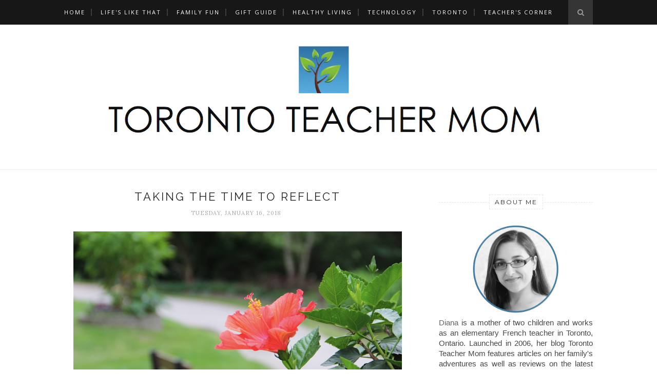

--- FILE ---
content_type: text/html; charset=UTF-8
request_url: https://www.torontoteachermom.com/2018/01/taking-time-to-reflect.html?showComment=1543042635009
body_size: 43095
content:
<!DOCTYPE html>
<html dir='ltr' xmlns='http://www.w3.org/1999/xhtml' xmlns:b='http://www.google.com/2005/gml/b' xmlns:data='http://www.google.com/2005/gml/data' xmlns:expr='http://www.google.com/2005/gml/expr'>
<head>
<link href='https://www.blogger.com/static/v1/widgets/2944754296-widget_css_bundle.css' rel='stylesheet' type='text/css'/>
<!-- Start Alexa Certify Javascript -->
<script type='text/javascript'>
_atrk_opts = { atrk_acct:"aPdif1aMIw00GF", domain:"torontoteachermom.com",dynamic: true};
(function() { var as = document.createElement('script'); as.type = 'text/javascript'; as.async = true; as.src = "https://d31qbv1cthcecs.cloudfront.net/atrk.js"; var s = document.getElementsByTagName('script')[0];s.parentNode.insertBefore(as, s); })();
</script>
<noscript><img alt='' height='1' src='https://d5nxst8fruw4z.cloudfront.net/atrk.gif?account=aPdif1aMIw00GF' style='display:none' width='1'/></noscript>
<!-- End Alexa Certify Javascript -->
<!-- [ Meta Tag SEO ] -->
<meta charset='utf-8'/>
<meta content='width=device-width, initial-scale=1' name='viewport'/>
<meta content='blogger' name='generator'/>
<meta content='text/html; charset=UTF-8' http-equiv='Content-Type'/>
<link href='http://www.blogger.com/openid-server.g' rel='openid.server'/>
<link href='https://www.torontoteachermom.com/' rel='openid.delegate'/>
<link href='https://www.torontoteachermom.com/2018/01/taking-time-to-reflect.html' rel='canonical'/>
<title>Taking the Time to Reflect | Toronto Teacher Mom</title>
<meta content='Sharing reflections on my blogging journey, 12 years in the making.' name='description'/>
<meta content='Taking the Time to Reflect, Toronto Teacher Mom: Taking the Time to Reflect, Toronto Teacher Mom' name='keywords'/>
<link href='https://www.torontoteachermom.com/feeds/posts/default' rel='alternate' title='Toronto Teacher Mom - Atom' type='application/atom+xml'/>
<link href='https://www.torontoteachermom.com/feeds/posts/default?alt=rss' rel='alternate' title='Toronto Teacher Mom - RSS' type='application/rss+xml'/>
<link href='http://www.blogger.com/feeds/22898549/posts/default' rel='alternate' title='Toronto Teacher Mom - Atom' type='application/atom+xml'/>
<link href='https://blogger.googleusercontent.com/img/b/R29vZ2xl/AVvXsEg4aj9QmVYv2DfutOvQh-7MuByDPRyVj2pzKNGriRjLLxvkzA9c3ItXJsopjQO_xFmk1hNGHF4hr2chwPVMJ_uAURlN3yeSQFSD_bm2MMeCatwUI7w74U7w87kmz2Z6zU6mLn1DNA/s72-c/Taking+time+to+reflect.png' rel='image_src'/>
<link href='/favicon.ico' rel='icon' type='image/x-icon'/>
<link href='https://plus.google.com/+Torontoteachermom/posts' rel='publisher'/>
<link href='https://plus.google.com/u/0/+DianaMancuso1/about' rel='author'/>
<link href='https://plus.google.com/u/0/+DianaMancuso1' rel='me'/>
<meta content='834F38E2B5B7FF19DA5DC1184DAFE5C6' name='msvalidate.01'/>
<meta content='398Zn51tcBCxME2jtTKQlN4i7DY' name='alexaVerifyID'/>
<meta content='Toronto' name='geo.placename'/>
<meta content='Diana Mancuso' name='Author'/>
<meta content='general' name='rating'/>
<meta content='id' name='geo.country'/>
<!-- [ Social Media Meta Tag ] -->
<meta content='Toronto Teacher Mom: Taking the Time to Reflect' property='og:title'/>
<meta content='article' property='og:type'/>
<meta content='https://www.torontoteachermom.com/2018/01/taking-time-to-reflect.html' property='og:url'/>
<meta content='https://blogger.googleusercontent.com/img/b/R29vZ2xl/AVvXsEg4aj9QmVYv2DfutOvQh-7MuByDPRyVj2pzKNGriRjLLxvkzA9c3ItXJsopjQO_xFmk1hNGHF4hr2chwPVMJ_uAURlN3yeSQFSD_bm2MMeCatwUI7w74U7w87kmz2Z6zU6mLn1DNA/s640/Taking+time+to+reflect.png' property='og:image'/>
<meta content='Sharing reflections on my blogging journey, 12 years in the making.' property='og:description'/>
<meta content='en_US' property='og:locale'/>
<meta content='en_GB' property='og:locale:alternate'/>
<meta content='id_ID' property='og:locale:alternate'/>
<meta content='summary_large_image' name='twitter:card'/>
<meta content='Diana is a mother of two children and works as an elementary French teacher in Toronto, Ontario. Launched in 2006, her blog features articles on technology, education, local events, resources for teachers, and more.' name='description'/>
<meta name='twitter:domain" content="torontoteachermom.com'/>
<meta content='teachermomoftwo' name='twitter:site'/>
<meta content='teachermomoftwo' name='twitter:creator'/>
<link href='//maxcdn.bootstrapcdn.com/font-awesome/4.3.0/css/font-awesome.min.css' rel='stylesheet'/>
<link href="//fonts.googleapis.com/css?family=Bad+Script%7CRaleway:400,500,600,700,300%7CLora:400" rel="stylesheet" type="text/css">
<link href='https://fonts.googleapis.com/css?family=Montserrat%3A400&subset=latin&ver=1437735376' id='redux-google-fonts-memory-css' media='all' rel='stylesheet' type='text/css'/>
<style id='page-skin-1' type='text/css'><!--
/*
-----------------------------------------------
Blogger Template Style
Name:     Elegant Clean & Responsive Blogger Template
Designer: ThemeXpose
URL:      http://www.themexpose.com
Version:  Full Version
----------------------------------------------- */
/* Variable definitions
====================
<Variable name="maincolor" description="Main Color" type="color" default="#e6c55d"/>
<Variable name="maincolorhover" description="Main Color Hover" type="color" default="#cea525"/>
*/
/* Global reset */
/* Based upon 'reset.css' in the Yahoo! User Interface Library: http://developer.yahoo.com/yui */
*, html, body, div, dl, dt, dd, ul, ol, li, h1, h2, h3, h4, h5, h6, pre, form, label, fieldset, input, p, blockquote, th, td { margin:0; padding:0 }
table { border-collapse:collapse; border-spacing:0 }
fieldset, img { border:0 }
address, caption, cite, code, dfn, em, strong, th, var { font-style:normal; font-weight:normal }
ol, ul, li { list-style:none }
caption, th { text-align:left }
h1, h2, h3, h4, h5, h6 { font-size:100%; font-weight:normal }
q:before, q:after { content:''}
/* Global reset-RESET */
strong { font-weight: bold }
em { font-style: italic }
a img { border:none } /* Gets rid of IE's blue borders */
body#layout #header {
margin-bottom: 80px;
clear:both;
}
body#layout #navigation {
height: auto;
margin-bottom: 60px;
margin-top: 30px;
position: relative;
width: 100%;
z-index: 999999;
}
body#layout #navigation-wrapper {
width:40%;
float:left;
}
body#layout #top-social {
width:40%;
float:right;
}
body#layout #widget-area .footerwidget {
width:250px;
margin-right: 20px;
}
body#layout #widget-area .widget, body#layout #sidebar .widget {
width:250px;
}
body {
color: #474747;
font-family: Arial;
font-size: 15px;
font-weight: 400;
font-style: normal;
line-height: 1.35;
letter-spacing: 0px;
text-transform: none;
background-color:#FFF;
}
p {
font-size:16px;
line-height:26px;
}
a {
text-decoration:none;
color:#6fa8dc;
}
a:hover {
}
h1,h2,h3,h4,h5,h6 {
font-family:"Open Sans", sans-serif;
}
.container {
width:1030px;
margin:0 auto;
}
.container.sp_sidebar {
overflow:hidden;
}
h1.logo_h.logo_h__txt {
font-size: 55px;
padding: 50px 0;
text-align: center;
font-weight: 300;
}
#main {
width:100%;
}
.container.sp_sidebar #main {
width:675px;
margin-right:20px;
float:left;
}
#sidebar {
width:300px;
float:right;
margin-top: 8px;
}
/********************************/
/*** Navigation ***/
/********************************/
#navigation {
background:#171717;
height:48px;
position:fixed;
z-index:999999;
width:100%;
-webkit-backface-visibility: hidden;
}
.slicknav_menu {
display:none;
}
#navigation .container {
position:relative;
}
.menu {
float:left;
}
.menu li {
display:inline-block;
margin-right:12px;
position:relative;
}
.menu li a {
font-family:"Open Sans", sans-serif;
font-size:11px;
font-weight:400;
letter-spacing:2px;
color:#fff;
line-height:48px;
text-transform:uppercase;
display:inline-block;
-o-transition:.3s;
-ms-transition:.3s;
-moz-transition:.3s;
-webkit-transition:.3s;
}
ul.sub-menu li:after {
content: "|";
padding-left: 10px;
color: #565656;
display: none;
}
/*** DROPDOWN ***/
.menu .sub-menu,
.menu .children {
background-color: #171717;
display: none;
padding: 0;
position: absolute;
margin-top:0;
left: 0;
z-index: 99999;
}
ul.menu ul a,
.menu ul ul a {
color: #999;
margin: 0;
padding: 6px 10px 7px 10px;
min-width: 160px;
line-height:20px;
-o-transition:.25s;
-ms-transition:.25s;
-moz-transition:.25s;
-webkit-transition:.25s;
transition:.25s;
border-top:1px solid #333;
}
ul.menu ul li,
.menu ul ul li {
padding-right:0;
margin-right:0;
}
ul.menu ul a:hover,
.menu ul ul a:hover {
color: #fff;
background:#333;
}
ul.menu li:hover > ul,
.menu ul li:hover > ul {
display: block;
}
.menu .sub-menu ul,
.menu .children ul {
left: 100%;
top: 0;
}
/** Search **/
#top-search {
position:absolute;
right:0;
top:0;
width:48px;
text-align:center;
margin-left:16px;
}
#top-search a {
height:48px;
font-size:14px;
line-height:48px;
color:#999;
background:#353535;
display:block;
-webkit-transition: all 0.2s linear;
-moz-transition: all 0.2s linear;
-ms-transition: all 0.2s linear;
-o-transition: all 0.2s linear;
transition: all 0.2s linear;
}
#top-search a:hover {
color:#ccc;
background:#474747;
}
.show-search {
position:absolute;
top:48px;
right:-1px;
display:none;
z-index:10000;
}
.show-search #searchform input#s {
width:190px;
background:#FFF;
webkit-box-shadow: 0 8px 6px -6px rgba(206,206,206,.2);
-moz-box-shadow:  0 8px 6px -6px rgba(206,206,206,.2);
box-shadow:  0 8px 6px -6px rgba(206,206,206,.2);
}
.show-search #searchform input#s:focus {
border:1px solid #d5d5d5;
}
/*** Top Social ***/
#top-social {
position:absolute;
right:66px;
top:0;
}
#top-social a i {
font-size:14px;
margin-left:10px;
line-height:48px;
color:#3d85c6;
-webkit-transition: all 0.2s linear;
-moz-transition: all 0.2s linear;
-ms-transition: all 0.2s linear;
-o-transition: all 0.2s linear;
transition: all 0.2s linear;
}
/********************************/
/*** Header ***/
/********************************/
#header {
padding-top:28px;
border-bottom:1px solid #eee;
}
#logo {
text-align:center;
padding:10px 0;
}
ul.site-social-networks a:hover {
color: #6fa8dc;
}
/********************************/
/*** Grid Item ***/
/********************************/
/* grid title */
.sp-grid-title {
margin-bottom:45px;
text-align:center;
}
.sp-grid-title h3 {
font-size: 26px;
font-weight: 400;
text-transform: uppercase;
letter-spacing:4px;
margin-bottom:4px;
}
.sp-grid-title .sub-title {
font-size: 18px;
font-style: italic;
color: #999;
}
.sp-grid li {
display: inline-block;
vertical-align: top;
width: 300px;
margin-right: 16px;
margin-bottom: 45px;
}
.container.sp_sidebar .sp-grid li {
width:315px;
}
.container.sp_sidebar .sp-grid li:nth-child(3n+3) {
margin-right:16px;
}
.container.sp_sidebar .sp-grid li:nth-child(2n+2) {
margin-right:0;
}
.sp-grid li:nth-child(3n+3) {
margin-right:0;
}
.sp-grid li .item img {
width:100%;
height:auto;
margin-bottom:10px;
}
.sp-grid li .item .cat {
font-size: 11px;
font-weight: 700;
letter-spacing: 1px;
text-transform: uppercase;
font-family:"Open Sans";
margin-bottom:7px;
display:block;
}
.sp-grid li .item .cat a:hover {
text-decoration:underline;
}
.sp-grid li .item h2 {
margin-bottom:8px;
}
.sp-grid li .item h2 a {
font-size: 15px;
color: #000000;
text-transform: uppercase;
letter-spacing: 1px;
font-weight: 700;
-o-transition:.3s;
-ms-transition:.3s;
-moz-transition:.3s;
-webkit-transition:.3s;
}
.sp-grid li .item h2 a:hover {
opacity:.5;
}
.sp-grid li .item p {
margin-bottom:6px;
}
.sp-grid li .item .date {
font-size: 13px;
color: #999;
letter-spacing: 1px;
font-style: italic;
}
/********************************/
/*** Post ***/
/********************************/
.post {
margin-bottom:50px;
}
.single .post {
margin-bottom:25px;
}
/*** Post Header ***/
.post-header {
margin-bottom:27px;
text-align:center;
}
.post-header .cat a {
font-size: 18px;
font-weight: 400;
font-style: normal;
line-height: 1.05;
letter-spacing: 0px;
text-transform: none;
color: #aaa;
font-family: 'Bad Script', cursive;
}
.post-header .cat a:hover {
text-decoration:underline;
}
.post-header h1, .post-header h2 { margin-bottom:8px; }
.post-header h1 a, .post-header h2 a, .post-header h1 {
font-family: Raleway;
font-size: 22px;
font-weight: 400;
font-style: normal;
line-height: 1.15;
letter-spacing: 3px;
text-transform: uppercase;
color: #222;
}
.post-header h2 a:hover {
opacity:.50;
}
.post-header .date {
text-transform: uppercase;
letter-spacing: 1px;
color: #aaa;
margin-right: 5px;
font-size: 11px;
font-family: Lora;
}
/*** Post image ***/
.post-image {
margin-bottom:18px;
}
.post-image img {
max-width:100%;
height:auto;
}
.post-image.audio iframe {
height:166px;
}
.container.sp_sidebar .post-image.audio iframe {
width:650px;
height:auto;
}
/*** Post Entry ***/
.post-entry {
text-align: justify;
}
.post-entry img {
max-width:100%;
height:auto;
}
.post-entry p {
margin-bottom:10px;
text-align: justify;
text-align: center;
}
.post-entry a.more-link {
margin-top: 40px;
border-radius: 1px;
text-transform: uppercase;
line-height: 1.25;
color: #5d5d5d;
border: 1px solid #3d85c6;
letter-spacing: 2px;
font-size: 10px;
padding: 0 15px;
font-family: 'Montserrat';
line-height: 30px;
display: inline-block;
text-transform: uppercase;
background: transparent;
-webkit-transition: all 0.3s ease-in-out 0s;
-o-transition: all 0.3s ease-in-out 0s;
transition: all 0.3s ease-in-out 0s;
}
.post-entry a:hover {
color: #6fa8dc;
}
.post-entry p, .post-entry h1, .post-entry h2, .post-entry h3, .post-entry h4, .post-entry h5, .post-entry h6, .post-entry hr {
margin-bottom:20px;
}
.post-entry h1, .post-entry h2, .post-entry h3, .post-entry h4, .post-entry h5, .post-entry h6 {
color:#000;
font-weight:700;
}
.post-entry h1 {
font-size:30px;
}
.post-entry h2 {
font-size:27px;
}
.post-entry h3 {
font-size:24px;
}
.post-entry h4 {
font-size:20px;
}
.post-entry h5 {
font-size:18px;
}
.post-entry h6 {
font-size:16px;
}
.post-entry hr {
border:0;
height:0;
border-bottom:1px solid #e5e5e5;
clear:both;
}
.post-entry blockquote p {
border-left:3px solid #6fa8dc;
color:#999;
padding:0 18px;
font-family:"Georgia";
font-size:18px;
line-height:28px;
font-style:italic;
margin-left: 40px;
margin-right: 40px;
}
.post-entry ul, .post-entry ol {
padding-left:45px;
margin-bottom:20px;
}
.post-entry ul li {
margin-bottom:12px;
list-style:square;
}
.post-entry ol li {
margin-bottom:12px;
list-style:decimal;
}
.sticky.post .post-header { border:1px dashed #ddd; padding:20px 0; }
.bypostauthor  {}
.post-entry table { width:100%; margin-bottom:22px; border-collapse:collapse }
.post-entry td, .post-entry th { padding: 12px; border-bottom: 1px #e5e5e5 solid; }
.post-entry th { font-weight:bold; font-size:14px; background:#f5f5f5;}
.post-entry tr:hover {
background:#f9f9f9;
}
/*** Post Share ***/
.post-share {
text-align:center;
margin-top:40px;
margin-bottom:100px;
background:url(//1.bp.blogspot.com/-RaxSFprHuWw/U-eh4Hd6OgI/AAAAAAAAAP0/sijBcrNVTjo/line.gif) repeat-x center center;
}
.post-share a {
display:inline-block;
}
.share-box {
width:55px;
height:42px;
background:#fff;
border:1px solid #e5e5e5;
display:inline-block;
line-height:42px;
margin:0 10px;
-o-transition:.3s;
-ms-transition:.3s;
-moz-transition:.3s;
-webkit-transition:.3s;
}
.share-box i {
font-size:14px;
}
.share-box:hover {
background:#171717;
border:1px solid #171717;
}
/*** Post author ***/
.post-author {
margin-bottom:80px;
margin-top:70px;
overflow:hidden;
border-bottom: 1px solid rgba(34,34,34,0.1);
padding-bottom: 40px;
margin-bottom: 40px;
}
.author-img {
float:left;
margin-right:30px;
}
.author-img img {
border-radius:50%;
}
.author-content h5 a {
font-size:14px;
letter-spacing:2px;
text-transform:uppercase;
margin-bottom:8px;
color:#000;
display:block;
}
.author-content p {
margin-bottom:8px;
}
.author-content .author-social {
font-size:14px;
color:#bbb;
margin-right:8px;
}
/*** Post related ***/
.post-related {
overflow:hidden;
margin-bottom:80px;
margin-top:70px;
}
.post-box { text-align:center; }
.post-box-title {
padding-bottom: 3px;
display: inline-block;
margin-top: 0;
font-family: Raleway;
font-size: 24px;
font-weight: 400;
font-style: normal;
line-height: 1.25;
letter-spacing: 3px;
text-transform: uppercase;
text-align: center;
color: #222;
margin-bottom: 20px;
}
.item-related {
width:292px;
float:left;
}
.item-related:last-child { margin-right:0;}
.container.sp_sidebar .item-related{
width:212px;
position: relative;
}
.container.sp_sidebar .item-related:last-child {
margin-right:0;
}
.item-related img {
margin-bottom:6px;
width:100%;
height:auto;
}
.item-related h3 a {
font-size: 12px;
text-transform: uppercase;
letter-spacing: 2px;
color: #000;
display: block;
font-weight: bold;
color: #FFF;
position: absolute;
bottom: 11px;
font-weight: 500;
width: 78%;
min-height: 42px;
padding: 10px 20px;
background-color: rgba(0, 0, 0, 0.43);
}
.item-related h3 a:hover {
text-decoration:underline;
}
.item-related span.date {
font-size:10px;
font-family:"Open Sans", sans-serif;
text-transform:uppercase;
font-style:italic;
color:#999;
}
/** Post tags ***/
.post-tags {
margin-top:30px;
margin-bottom:30px;
}
.post-tags a {
font-family:"Open Sans", sans-serif;
font-size:11px;
letter-spacing:2px;
text-transform:uppercase;
background:#f2f2f2;
color:#666;
padding:7px 10px 8px;
margin-right:6px;
border-radius:2px;
margin-bottom:5px;
display:inline-block;
}
.post-tags a:hover {
background:#333;
color:#fff;
text-decoration:none;
}
/*** Post Pagination ***/
.post-pagination {
overflow:hidden;
}
.post-pagination .prev-post {
float:left;
width:470px;
}
.post-pagination .next-post {
float:right;
text-align:right;
width:470px;
}
.container.sp_sidebar .post-pagination .prev-post, .container.sp_sidebar .post-pagination .next-post {
width:325px;
}
.post-pagination span {
color:#999;
font-size:16px;
font-style:italic;
letter-spacing:1px;
}
.post-pagination .arrow {
font-size:64px;
color:#ddd;
line-height:64px;
}
.post-pagination .prev-post .arrow {
float:left;
margin-right:18px;
}
.post-pagination .next-post .arrow {
float:right;
margin-left:18px;
}
.pagi-text {
margin-top:11px;
}
.post-pagination h5 {
text-transform:uppercase;
letter-spacing:2px;
font-size:14px;
}
.post-pagination a {
color:#999;
}
.post-pagination a:hover > .arrow, .post-pagination a:hover > .pagi-text span, .post-pagination a:hover {
color:#000;
}
.site-social-networks.show-title li {
text-align: center;
width: 32.2222%;
background-color: #F7F7F7;
}
.site-social-networks li {
display: inline-block;
padding: 0;
}
.site-social-networks.show-title a {
margin: 20px auto 0 auto;
text-transform: uppercase;
font-size: 10px;
}
.site-social-networks li:last-child {
padding-bottom: 7px!important;
}
.site-social-networks li {
margin-bottom: 3px!important;
padding-bottom: 7px;
}
.site-social-networks.show-title i {
display: block;
margin: 0 auto 10px auto;
}
.site-social-networks.style-default i {
width: 32px;
height: 32px;
margin: 10px auto 0;
line-height: 32px;
text-align: center;
font-size: 20px;
color: #444;
}
/********************************/
/*** Pagination ***/
/********************************/
.pagination {
margin-bottom:60px;
overflow:hidden;
}
.pagination a {
color:#999;
letter-spacing:3px;
text-transform:uppercase;
font-size:12px;
}
.pagination a:hover {
text-decoration:none;
color:#000;
}
.pagination .newer {
float:left;
}
.pagination .older {
float:right;
}
/********************************/
/*** Footer Social ***/
/********************************/
#footer-social {
background:#f2f2f2;
padding:40px 0;
text-align:center;
}
#footer-social a {
margin:0 15px;
color:#999;
font-family:"Open Sans", sans-serif;
font-size:11px;
text-transform:uppercase;
font-weight:700;
letter-spacing:1px;
}
#footer-social a:first-child {
margin-left:0;
}
#footer-social a:last-child {
margin-right:0;
}
#footer-social a i {
height:28px;
width:28px;
text-align:center;
line-height:28px;
background:#666;
color:#fff;
border-radius:50%;
margin-right:5px;
font-size:14px;
}
#footer-social a:hover {
text-decoration:none;
color:#000;
}
#footer-social a:hover > i {
background:#000;
}
/********************************/
/*** Footer logo ***/
/********************************/
#footer-logo {
background:#111;
padding:60px 0;
text-align:center;
}
#footer-logo img {
margin-bottom:15px;
}
#footer-logo p {
color:#777;
font-size:15px;
margin-bottom:0;
font-style:italic;
}
#footer-logo p i {
color:#646464;
font-size:14px;
margin:0 5px 0 7px;
}
.share-box:hover > i {
color: #fff;
}
/********************************/
/*** Footer Copyright ***/
/********************************/
#footer-copyright {
padding:12px 0;
background:#000;
overflow:hidden;
font-family:"Open Sans", sans-serif;
}
#footer-copyright p {
font-size:11px;
color:#EFEFEF;
float:left;
}
#footer-copyright .to-top {
float:right;
margin-top:6px;
font-size:11px;
text-transform:uppercase;
letter-spacing:1px;
color:#EFEFEF;
}
#footer-copyright .to-top i {
font-size:14px;
margin-left:3px;
}
#footer-copyright .to-top:hover {
text-decoration:none;
}
div#author-social a {
margin-right: 5px;
color: #777;
}
/********************************/
/*** Widget Area ***/
/********************************/
#widget-area {
overflow:hidden;
margin-bottom:60px;
border-top:1px solid #e5e5e5;
padding-top:60px;
}
#widget-area .footerwidget {
float:left;
}
#widget-area .widget, #sidebar .widget {
float: left;
margin-right: 32px;
width: 322px;
}
#widget-area #container3 {
margin-right:0px;
}
#sidebar .widget {
width: 300px;
margin-right: 0;
float: none;
margin-bottom: 30px;
}
div#sidebar h2 span {
font-family: 'Montserrat';
font-size: 12px;
text-transform: uppercase;
letter-spacing: 2px;
color: #252525;
line-height: 27px;
padding: 0 10px;
border: 1px dashed #E6E6E6;
display: inline-block;
margin: 0;
background: #ffffff;
position: relative;
}
#sidebar img {
max-width:300px;
}
#sidebar iframe {
max-width:300px;
}
.widget:last-child {
margin-right:0;
}
.widget-title, #sidebar .widget h2{
display: block;
position: relative;
text-align: center;
}
.footerwidget .widget h2 {
display: block;
position: relative;
text-align: center;
}
.footerwidget .widget h2:before {
content: "";
width: 100%;
height: 1px;
top: 49%;
border-bottom: 1px dashed #E6E6E6;
position: absolute;
left: 0;
}
.footerwidget .widget h2 span{
font-family: 'Montserrat';
font-size: 12px;
text-transform: uppercase;
letter-spacing: 2px;
color: #252525;
line-height: 27px;
padding: 0 10px;
border: 1px dashed #E6E6E6;
display: inline-block;
margin: 0;
background: #ffffff;
position: relative;
}
/* Label */
.cloud-label-widget-content {display:inline-block;text-align:left;}
.cloud-label-widget-content .label-size{display:inline-block;float:left;font-size:11px;line-height:normal;margin:0 5px 5px 0;opacity:1}
.cloud-label-widget-content .label-size a{  background: #fff;
color: #6fa8dc;
float: left;
border: 1px solid #eee;
font-family: 'Open Sans',sans-serif;
line-height: 100%;
margin: 0;
padding: 8px 10px;
text-transform: uppercase;
transition: all .6s;}
#sidebar .widget h2:before {
content: "";
width: 100%;
height: 1px;
top: 49%;
border-bottom: 1px dashed #E6E6E6;
position: absolute;
left: 0;
}
#sidebar .widget-title, #sidebar .widget h2, #widget-area .widget h2 {
margin-bottom:30px;
}
#sidebar .widget ul li {
margin-bottom:7px;
padding-bottom:7px;
}
#sidebar .widget ul li:last-child {
margin-bottom:0;
padding-bottom:0;
border-bottom:none;
}
.PageList h2 {
display: none;
}
/*** Search widget ***/
#searchform input#s {
border: 1px solid #e5e5e5;
background:#fff url(img/searchsubmit.png) no-repeat 96% 13px;
padding:14px 14px;
font-size:11px;
color:#999;
letter-spacing:1px;
}
#searchform #s:focus { outline:none; }
/** searchbar for widget ***/
.widget #searchform input#s {
width:260px;
}
#sidebar .widget #searchform input#s {
width:230px;
}
/*** About Widget ***/
.about-widget img {
max-width:292px;
height:auto;
}
/** Instagram widget support **/
.instag ul.thumbnails > li {
width:32% !important;
}
.instag ul.thumbnails > li img:hover {
opacity:.8;
}
.instag ul li {
margin:0;
padding-bottom:0;
border-bottom:none;
}
.pllexislider ul li {
margin:0;
padding-bottom:0;
border-bottom:none;
}
/*** Tagcloud widget ***/
.widget .tagcloud a {
font-family:"Open Sans", sans-serif;
font-size:10px;
letter-spacing:1px;
text-transform:uppercase;
background:#f2f2f2;
color:#666;
padding:6px 8px 7px;
margin-right:5px;
margin-bottom:8px;
display:inline-block;
border-radius:2px;
}
.widget .tagcloud a:hover {
background:#333;
color:#fff;
}
footer#footer-copyright a {
color: #3d85c6;
}
/*** Calender widget ***/
#wp-calendar {width: 100%; }
#wp-calendar caption { text-align: right; color: #777; font-size: 12px; margin-top: 10px; margin-bottom: 15px; }
#wp-calendar thead { font-size: 12px;  }
#wp-calendar thead th { padding-bottom: 10px; }
#wp-calendar tbody { color: #aaa; }
#wp-calendar tbody td { background: #f5f5f5; border: 1px solid #fff; text-align: center; padding:8px;}
#wp-calendar tbody td a { font-weight:700; color:#222; }
#wp-calendar tbody td:hover { background: #fff; }
#wp-calendar tbody .pad { background: none; }
#wp-calendar tfoot #next { font-size: 10px; text-transform: uppercase; text-align: right; }
#wp-calendar tfoot #prev { font-size: 10px; text-transform: uppercase; padding-top: 10px; }
#wp-calendar thead th { padding-bottom: 10px; text-align: center; }
/** WIDGET ITEMS **/
.widget ul.side-newsfeed li {
list-style-type:none;
margin-bottom:17px;
padding-bottom:13px;
margin-left:0;
}
.widget ul.side-newsfeed li:last-child {
margin-bottom:0;
padding-bottom:0;
}
.widget ul.side-newsfeed li .side-item {
overflow:hidden;
}
.widget ul.side-newsfeed li .side-item .side-image {
float:left;
margin-right:14px;
}
.widget ul.side-newsfeed li .side-item .side-image img {
width:86px;
height:auto;
}
.widget ul.side-newsfeed li .side-item .side-item-text {
overflow:hidden;
}
.widget ul.side-newsfeed li .side-item .side-item-text h4 a {
margin-bottom:1px;
color:#333;
display:block;
font-size:14px;
}
.widget ul.side-newsfeed li .side-item .side-item-text .side-item-meta {
font-size:10px;
letter-spacing:1px;
color:#999;
font-style:italic;
font-family:"Open Sans";
}
/** Social Widget **/
.widget-social {
text-align:center;
}
.widget-social a:first-child {
margin-left:0;
}
.widget-social a:last-child {
margin-right:0;
}
.widget-social a i {
height:28px;
width:28px;
text-align:center;
line-height:28px;
background:#666;
color:#fff;
border-radius:50%;
margin:0 2px;
font-size:14px;
}
.widget-social a:hover {
text-decoration:none;
color:#000;
}
.widget-social a:hover > i {
background:#000;
}
/*******************************
*** COMMENTS
*******************************/
.post-comments {
margin-bottom:70px;
margin-top:70px;
}
.comments {
margin-bottom:40px;
}
.comment {
border-bottom:1px dotted #eee;
margin-top:20px;
margin-bottom:34px;
padding-bottom:40px;
}
.comment .avatar-image-container {
float:left;
}
.comment .avatar-image-container img {
border-radius:50%;
width:50px;
height:50px;
max-width:50px;
max-height:50px;
}
.comments .comment-block {
margin-left: 80px;
position: relative;
}
.comment-replies {
margin-left: 40px;
margin-top: 20px;
}
.comments .avatar-image-container {
float: left;
max-height: 50px;
overflow: hidden;
width: 50px;
}
.comment-replies .comment {
border:none;
margin-bottom:0px;
padding-bottom:0px;
}
.thecomment .comment-text {
overflow:hidden;
}
.thecomment .comment-text span.author, cite.user > a {
display:block;
font-size:14px;
text-transform:uppercase;
letter-spacing:2px;
margin-bottom:6px;
color:#333;
font-family:"Open Sans";
}
.thecomment .comment-text span.author a:hover {
text-decoration:underline;
}
span.datetime {
font-size:14px;
color:#999;
font-style:italic;
display:block;
margin-bottom:10px;
}
.thecomment .comment-text em {
font-size:13px;
margin-bottom:-14px;
display:block;
color:orange;
letter-spacing:1px;
}
.thecomment .comment-text em i {
font-size:14px;
color:#f3bd00;
}
.comment-actions a {
float:right;
font-size:11px;
background-color:#aaa;
color:#FFF;
padding:3px 6px 5px 6px;
border-radius:2px;
margin-left:7px;
font-family:"Lato";
-o-transition:.3s;
-ms-transition:.3s;
-moz-transition:.3s;
-webkit-transition:.3s;
transition:.3s;
}
.continue a {
float:left;
margin-bottom:20px;
font-size:11px;
background-color:#aaa;
color:#FFF;
padding:3px 6px 5px 6px;
border-radius:2px;
margin-left:7px;
font-family:"Lato";
-o-transition:.3s;
-ms-transition:.3s;
-moz-transition:.3s;
-webkit-transition:.3s;
transition:.3s;
}
.loadmore a {
font-size:11px;
background-color:#aaa;
color:#FFF;
padding:3px 6px 5px 6px;
border-radius:2px;
margin-left:7px;
font-family:"Lato";
-o-transition:.3s;
-ms-transition:.3s;
-moz-transition:.3s;
-webkit-transition:.3s;
transition:.3s;
}
.post-comments span.reply a.comment-edit-link {
background:#c5c5c5;
}
.post-comments span.reply a:hover {
opacity:.8;
}
ul.children { margin: 0 0 0 55px; }
ul.children li.thecomment { margin:0 0 8px 0; }
/** Reply **/
#respond {
margin-bottom:20px;
overflow:hidden;
}
#respond  h3 {
font-size:14px;
color:#999;
font-weight:400;
margin-bottom:30px;
font-family:"Lato";
letter-spacing:2px;
text-transform:uppercase;
}
#respond h3 a {
color:#000;
display:inline-block;
}
#respond h3 small a {
text-transform:uppercase;
font-size:11px;
background:#333;
color:#FFF;
padding:4px 6px 5px;
border-radius:3px;
margin-left:7px;
letter-spacing:1px;
-o-transition:.3s;
-ms-transition:.3s;
-moz-transition:.3s;
-webkit-transition:.3s;
transition:.3s;
}
#respond h3 small a:hover {
opacity:.8;
}
#respond label {
color:#888;
width:80px;
font-size:14px;
display:inline-block;
font-weight:300;
}
#respond input {
padding:8px 10px;
border:1px solid #DDD;
margin-right:10px;
border-radius: 3px;
color:#999;
margin-bottom:15px;
font-size:11px;
width:250px;
font-family:"Georgia";
}
#respond input:focus {outline:none;}
#respond .comment-form-url {
margin-bottom:10px;
}
#respond textarea {
padding:14px;
border:1px solid #DDD;
border-radius: 3px;
width:95%;
height:120px;
font-size:13px;
color:#777;
margin-bottom:14px;
line-height:20px;
font-family:"Georgia";
}
#respond textarea:focus {outline:none;}
#respond #submit {
font-family:"Lato";
text-transform:uppercase;
letter-spacing:2px;
background:#eee;
border-radius:0;
font-size:11px;
color:#666;
padding:12px 19px 14px;
margin-top:6px;
display:inline-block;
border:none;
-o-transition:.3s;
-ms-transition:.3s;
-moz-transition:.3s;
-webkit-transition:.3s;
transition:.3s;
cursor:pointer;
border-radius:30px;
width:auto;
}
#respond #submit:hover {
background:#333;
color:#FFF;
}
.bottom-blog {
display: inline-block;
width: 100%;
border-top: 1px dashed #e8e8e8;
padding: 13px 0;
margin-top: 30px;
}
.blog-date li{
display: inline-block;
font-size: 12px;
font-style: italic;
margin-right: 14px;
}
.blog-date li a{
color: #5d5d5d
}
.blog-date li .fa{
font-size: 16px;
color: #3d85c6;
margin-right: 10px;
vertical-align: middle;
}
.group-share li{
display: inline-block;
margin-left: 6px;
}
.group-share li a{
width: 27px;
height: 27px;
line-height: 27px;
text-align: center;
font-size: 13px;
border: 1px solid #3d85c6;
-webkit-border-radius: 50%;
-moz-border-radius: 50%;
-ms-border-radius: 50%;
-o-border-radius: 50%;
border-radius: 50%;
display: inline-block;
}
.group-share li a:hover{
color: #ffffff;
border-color: #3d85c6;
background: #3d85c6;
}
.separator a {
margin-left: 0px!important;
}
.post-header .bg-category{
width: 100%;
overflow: hidden;
text-align: center;
margin: 20px auto 30px;
height: auto;
line-height: 12px;
/*white-space: nowrap;*/
}
.post-header .bg-category .category-name{
position: relative;
display: inline-block;
}
.post-header .bg-category .category-name::before, .post-header .bg-category .category-name::after {
border-bottom: 1px dashed #e8e8e8;
border-color: #e8e8e8;
content: "";
display: block;
height: 1px;
position: absolute;
top: 49%;
width: 9999%;
}
.post-header .bg-category .category-name::before{
margin-right: 25px;
right: 100%;
}
.post-header .bg-category .category-name::after {
left: 100%;
margin-left: 25px;
}
.post-header .category-name{
font-size: 10px;
font-family: 'Montserrat';
color: #ffffff;
text-align: center;
text-transform: uppercase;
height: auto;
}
.post-header .category-name a{
color: #ffffff;
padding: 0px 8px;
letter-spacing: 2px;
vertical-align: top;
line-height: 21px;
}
.post-header .category-name span{
position: relative;
background:  #3d85c6;
display: inline-block;
height: auto;
line-height: 10px;
}
.post-header .category-name span:before{
content: "";
display: inline-block;
border-top: 10px solid transparent;
border-right: 7px solid transparent;
border-bottom: 10px solid transparent;
border-left: 7px solid #ffffff;
}
.post-header .category-name span:after{
content: "";
display: inline-block;
border-top: 10px solid transparent;
border-right: 8px solid #ffffff;
border-bottom: 10px solid transparent;
border-left: 8px solid transparent;
}
/********************************/
/*** Archive ***/
/********************************/
.archive-box {
background:#f4f4f4;
padding:22px 0 24px;
text-align:center;
margin-bottom:70px;
margin-top:-70px;
border-bottom:1px solid #eee;
}
.archive-box span {
font-size:14px;
font-style:italic;
letter-spacing:1px;
color:#999;
}
.archive-box h1 {
font-size:26px;
letter-spacing:4px;
text-transform:uppercase;
}
.nothing {
margin-bottom:90px;
text-align:center;
}
/* =WordPress Core
-------------------------------------------------------------- */
.alignnone {
margin: 5px 20px 20px 0;
}
.aligncenter,
div.aligncenter {
display: block;
margin: 5px auto 5px auto;
}
.alignright {
float:right;
margin: 5px 0 20px 20px;
}
.alignleft {
float: left;
margin: 5px 20px 20px 0;
}
.aligncenter {
display: block;
margin: 5px auto 5px auto;
}
a img.alignright {
float: right;
margin: 5px 0 20px 20px;
}
a img.alignnone {
margin: 5px 20px 20px 0;
}
a img.alignleft {
float: left;
margin: 5px 20px 20px 0;
}
a img.aligncenter {
display: block;
margin-left: auto;
margin-right: auto
}
div#footer-instagram h2 {
display: none;
}
.wp-caption {
background: #fff;
border: 1px solid #f0f0f0;
max-width: 96%; /* Image does not overflow the content area */
padding: 5px 3px 10px;
text-align: center;
font-family:"Open Sans";
}
.wp-caption.alignnone {
margin: 5px 20px 20px 0;
}
.wp-caption.alignleft {
margin: 5px 20px 20px 0;
}
.wp-caption.alignright {
margin: 5px 0 20px 20px;
}
.wp-caption img {
border: 0 none;
height: auto;
margin: 0;
max-width: 98.5%;
padding: 0;
width: auto;
}
.wp-caption p.wp-caption-text {
font-size: 11px;
line-height: 17px;
margin: 0;
padding: 0 4px 5px;
}
/*** Custom WordPress gallery style ***/
.gallery .gallery-caption{
font-size:12px;
color:#888;
font-family:"Open Sans";
}
.gallery .gallery-icon img{
border-radius:2px;
border:1px solid #eee !important;
padding:7px;
}
.gallery .gallery-icon img:hover {
border:1px solid #ccc !important;
}
.single-sharing-btns a {
color: #6fa8dc;
}
/*** Contact Form 7 ***/
/*********************************************************/
.wpcf7 input {
width:266px;
}
div.wpcf7 {
overflow:hidden;
margin-top:40px;
}
.wpcf7 p.sp_input {
float:left;
margin-right:19px;
}
.wpcf7 p.sp_message {
clear:both;
}
.wpcf7 input, .wpcf7 textarea {
padding:8px;
border:1px solid #DDD;
margin-right:10px;
-webkit-border-radius: 5px;-moz-border-radius: 5px;border-radius: 5px;
color:#777;
font-size:12px;
margin-top:6px;
margin-bottom:6px;
}
.wpcf7 textarea {
width:95%;
}
.wpcf7 .wpcf7-submit {
background:#171717;
-webkit-border-radius: 20px;-moz-border-radius: 20px;border-radius:20px;
padding:12px 24px;
color:#FFF;
letter-spacing:3px;
font-size:11px;
text-transform:uppercase;
cursor:pointer;
-o-transition:.3s;
-ms-transition:.3s;
-moz-transition:.3s;
-webkit-transition:.3s;
transition:.3s;
display:block;
border:none;
width:auto;
}
.wpcf7 .wpcf7-submit:hover {
background:#777;
}
.post-entry.inside a{
color: #3d85c6;
}
.post-entry.inside a:hover{
color: #6fa8dc;
}
/*** 404 ***/
.error-404 {
margin-bottom:105px;
text-align:center;
}
.error-404 h1 {
font-size:190px;
font-weight:700;
margin-bottom:-25px;
}
.error-404 p {
color:#999;
font-size:18px;
font-style:italic;
}
.author-content {
margin-left: 140px;
}
#logo { padding:45px 0; }
#navigation { background:#171717; }
.menu li a { color:#ffffff; }
.menu li a:hover {  color:#999999; }
.menu .sub-menu, .menu .children { background: #171717; }
ul.menu ul a, .menu ul ul a { border-top: 1px solid #333333; color:#999999; }
ul.menu ul a:hover, .menu ul ul a:hover { color: #ffffff; background:#333333; }
#top-social a i { color:#3d85c6; }
#top-social a:hover i { color:#ffffff }
#top-search a { background:#353535 }
#top-search a { color:#999999 }
#top-search a:hover { background:#474747; }
#top-search a:hover { color:#cccccc; }
.widget-title , #sidebar .widget h2, #widget-area .widget h2 { color:#222; }
#sidebar .widget-title, #sidebar .widget h2, #widget-area .widget h2 { background:; color:; }
#footer-social  { background:#f2f2f2; }
#footer-logo { background:#171717; }
#footer-logo p { color:#EFEFEF; }
#footer-copyright { background:#000; }
#footer-copyright p { color:#EFEFEF; }
a, #footer-logo p i { color:#646464; }
.post-entry blockquote p { border-left:3px solid #6fa8dc; }
#main .widget {
width: 100%;
}
#navigation .widget ul li {
border:none;
margin-bottom:0px;
padding-bottom:0px;
}
#navigation .widget ul li:after {
content: "|";
padding-left: 10px;
color: #565656;
}
#navigation .widget ul li:last-child:after {
content: "";
}
#navigation .widget a:hover {
text-decoration: none;
}
#widget-area #container3 .widget {
margin-right: 0;
}
.container.sp_sidebar {
overflow: hidden;
margin: 40px auto 0;
}
.pagination .older {
float: right;
position: relative;
text-align: right;
}
.pagination .newer {
float: left;
position: relative;
text-align: left;
}
.post-nav-icon {
position: absolute;
top: 7px;
width: 32px;
height: 32px;
text-align: center;
line-height: 32px;
background-color:#000;
border-radius: 32px;
color:  #3d85c6;
letter-spacing: 0;
}
.older .post-nav-icon{
right:0;
}
.newer .post-nav-icon{
left:0;
}
.older .pager-heading {
margin-bottom: 5px;
color:#aaa;
margin-right: 42px;
}
.older .pager-title {
font-size: 150%;
display: block;
line-height: 1.3;
white-space: normal;
text-overflow: ellipsis;
overflow: hidden;
color:#3d85c6;
margin-right: 42px;
}
.newer .pager-heading {
margin-bottom: 5px;
color:#aaa;
margin-left: 42px;
}
.newer .pager-title {
font-size: 150%;
display: block;
line-height: 1.3;
white-space: normal;
text-overflow: ellipsis;
overflow: hidden;
color:#3d85c6;
margin-left: 42px;
}
/* Slider */
.slick-slider
{
position: relative;
display: block;
-moz-box-sizing: border-box;
box-sizing: border-box;
-webkit-user-select: none;
-moz-user-select: none;
-ms-user-select: none;
user-select: none;
-webkit-touch-callout: none;
-khtml-user-select: none;
-ms-touch-action: pan-y;
touch-action: pan-y;
-webkit-tap-highlight-color: transparent;
}
.slick-list
{
position: relative;
display: block;
overflow: hidden;
margin: 0;
padding: 0;
}
.slick-list:focus
{
outline: none;
}
.slick-list.dragging
{
cursor: pointer;
cursor: hand;
}
.slick-slider .slick-track,
.slick-slider .slick-list
{
-webkit-transform: translate3d(0, 0, 0);
-moz-transform: translate3d(0, 0, 0);
-ms-transform: translate3d(0, 0, 0);
-o-transform: translate3d(0, 0, 0);
transform: translate3d(0, 0, 0);
}
.slick-track
{
position: relative;
top: 0;
left: 0;
display: block;
}
.slick-track:before,
.slick-track:after
{
display: table;
content: '';
}
.slick-track:after
{
clear: both;
}
.slick-loading .slick-track
{
visibility: hidden;
}
.slick-slide
{
display: none;
float: left;
height: 100%;
min-height: 1px;
}
[dir='rtl'] .slick-slide
{
float: right;
}
.slick-slide img
{
display: block;
}
.slick-slide.slick-loading img
{
display: none;
}
.slick-slide.dragging img
{
pointer-events: none;
}
.slick-initialized .slick-slide
{
display: block;
}
.slick-loading .slick-slide
{
visibility: hidden;
}
.slick-vertical .slick-slide
{
display: block;
height: auto;
border: 1px solid transparent;
}
/* --------------------------------------------------------------
Homepage Styles
-------------------------------------------------------------- */
/* ===[ Carousel And Slider ]=== */
.homepage-carousel.slick-initialized,
.homepage-slider.slick-initialized {
opacity: 1;
transition: opacity .2s ease-in;
}
.homepage-carousel .slick-slide,
.homepage-slider .slick-slide {
float: left;
position: relative;
height: 100%;
min-height: 1px;
overflow: hidden;
}
.homepage-carousel .slick-slide img,
.homepage-slider .slick-slide img {
display: block;
width: 100%;
-webkit-transition: all .1s ease-in-out;
-moz-transition: all .1s ease-in-out;
-o-transition: all .1s ease-in-out;
transition: all .1s ease-in-out;
}
.homepage-carousel .slick-nav,
.homepage-slider .slick-nav {
font-size: 18px;
color: #fff;
display: block;
text-align: center;
outline: 0;
padding: 0;
width: 30px;
height: 30px;
position: absolute;
top: 50%;
margin-top: -15px;
background: transparent;
border: 1px solid rgba(255,255,255,.5);
cursor: pointer;
}
.homepage-carousel .slick-nav:hover,
.homepage-slider .slick-nav:hover {
color: #111;
background: #fff;
}
.homepage-carousel .slick-prev,
.homepage-slider .slick-prev { left: 25px }
.homepage-carousel .slick-next,
.homepage-slider .slick-next { right: 25px }
/* ===[ Carousel ]=== */
.homepage-carousel {
opacity: 0;
margin-bottom: 60px;
}
.homepage-carousel .slick-slide:hover img { transform: scale(1.1) }
.homepage-carousel .slick-slide .featured-title {
position: absolute;
padding: 20px 25px 15px 25px;
left: 0;
right: 0;
bottom: 0;
background: rgba(0,0,0,.4);
}
.homepage-carousel .slick-slide .featured-title h2 {
font-family: 'Playfair Display', Georgia, 'Times New Roman', Times, serif;
font-size: 18px;
line-height: 1.2;
margin-bottom: 5px;
color: #fff;
text-shadow: 0 1px 1px rgba(0,0,0,.2);
}
.homepage-carousel .slick-slide .featured-title .featured-date {
color: #ddd;
font-size: 13px;
}
.homepage-carousel .slick-slide .featured-title .featured-category {
font-size: 11px;
padding: 2px 5px;
text-transform: uppercase;
background: #3d85c6;
border-radius: 3px;
color: #fff;
margin-left: 5px;
font-family: monospace;
font-family: 'Montserrat';
}
/* ===[ Slider ]=== */
.homepage-slider {
opacity: 0;
margin-bottom: 60px;
}
.homepage-slider .slick-slide .featured-title {
text-align: center;
position: absolute;
margin: 0 auto;
top: 20%;
left: 30%;
width: 40%;
padding: 40px 30px 50px;
background: #fff;
-webkit-transition: all .1s ease-in-out;
-moz-transition: all .1s ease-in-out;
-o-transition: all .1s ease-in-out;
transition: all .1s ease-in-out;
}
.homepage-slider .slick-slide:hover .featured-title { background: rgba(255,255,255,.9) }
.homepage-slider .slick-slide .featured-title h2 {
font-family: 'Playfair Display', Georgia, 'Times New Roman', Times, serif;
font-size: 24px;
line-height: 1.2;
margin-bottom: 10px;
color: #111;
}
.homepage-slider .slick-slide .featured-title .featured-date {
color: #999;
font-size: 13px;
}
.homepage-slider .slick-slide .featured-title .featured-category {
display: inline-block;
font-size: 11px;
font-weight: bold;
text-transform: uppercase;
color: #e1534f;
margin-bottom: 10px;
border-radius: 3px;
}
#blog-pager > span a h3 {
font-family: raleway;
font-size: 17px;
}
#blog-pager a:hover {
text-decoration: none;
}
#blog-pager a > h3:hover {
text-decoration: underline!important;
}
#blog-pager-older-link{display:inline;float:right;width:50%;text-align:right;padding:0}
#blog-pager-newer-link{display:inline;float:left;width:50%;text-align:left;padding:0}
#blog-pager{
clear:both;
font-size:16px;
line-height:normal;
margin:0;
padding:10px;
font-family: times new roman;
background: #f9f9f9;
}
#instafeed{width:100%;display:block;margin:0;padding:0;line-height:0}
#instafeed img{height:auto;width:100%}
#instafeed a{padding:0;margin:0;display:inline-block;position:relative}
#instafeed li{width:12.5%;display:inline-block;margin:0!important;padding:0!important}
#instafeed .insta-likes{width:100%;height:100%;margin-top:-100%;opacity:0;text-align:center;letter-spacing:1px;background:rgba(255,255,255,0.4);position:absolute;text-shadow:2px 2px 8px #fff;font:normal 400 11px Montserrat,sans-serif;color:#222;line-height:normal;transition:all .35s ease-out;-o-transition:all .35s ease-out;-moz-transition:all .35s ease-out;-webkit-transition:all .35s ease-out}
#instafeed a:hover .insta-likes{opacity:1}
/*---Flicker Image Gallery-----*/
.flickr_plugin {
width: 100%;
}
.flickr_badge_image {
float: left;
height: 70px;
margin: 8px 5px 0px 5px;
width: 70px;
}
.flickr_badge_image a {
display: block;
}
.flickr_badge_image a img {
display: block;
width: 100%;
height: auto;
-webkit-transition: opacity 100ms linear;
-moz-transition: opacity 100ms linear;
-ms-transition: opacity 100ms linear;
-o-transition: opacity 100ms linear;
transition: opacity 100ms linear;
}
.flickr_badge_image a img:hover {
opacity: .5;
}
.post-gallery .slick-nav {
font-size: 18px;
color: #fff;
display: block;
text-align: center;
outline: 0;
padding: 0;
width: 30px;
height: 30px;
position: absolute;
top: 50%;
margin-top: -15px;
background: transparent;
border: 1px solid rgba(255,255,255,.5);
cursor: pointer;
}
.post-gallery .slick-nav:hover {
color: #111;
background: #fff;
}
.post-gallery .slick-prev { left: 25px }
.post-gallery .slick-next { right: 25px }
.related-slide .slick-nav {
font-size: 18px;
color: #fff;
display: block;
text-align: center;
outline: 0;
padding: 0;
width: 30px;
height: 30px;
position: absolute;
top: 48%;
margin-top: -15px;
background: transparent;
border: 1px solid rgba(255,255,255,.5);
cursor: pointer;
}
.related-slide .slick-slide{
padding: 5px;
}
.related-slide .slick-nav:hover {
color: #111;
background: #fff;
}
.related-slide .slick-prev { left: 25px }
.related-slide .slick-next { right: 25px }
/* For Title */
.archive .entry-header .entry-title { font-size: 26px; }
/* For Excerpt Text */
.archive .entry-summary { font-size: 16px; }
--></style>
<script>
  (function(i,s,o,g,r,a,m){i['GoogleAnalyticsObject']=r;i[r]=i[r]||function(){
  (i[r].q=i[r].q||[]).push(arguments)},i[r].l=1*new Date();a=s.createElement(o),
  m=s.getElementsByTagName(o)[0];a.async=1;a.src=g;m.parentNode.insertBefore(a,m)
  })(window,document,'script','//www.google-analytics.com/analytics.js','ga');

  ga('create', 'UA-11613387-2', 'auto');
  ga('send', 'pageview');

</script>
<script>
/**
* Function that tracks a click on an outbound link in Analytics.
* This function takes a valid URL string as an argument, and uses that URL string
* as the event label. Setting the transport method to 'beacon' lets the hit be sent
* using 'navigator.sendBeacon' in browser that support it.
*/
var trackOutboundLink = function(url) {
   ga('send', 'event', 'outbound', 'click', url, {
     'transport': 'beacon',
     'hitCallback': function(){document.location = url;}
   });
}
</script>
<link href='https://www.blogger.com/dyn-css/authorization.css?targetBlogID=22898549&amp;zx=3151e817-4f73-469e-9e23-a9f2c620342e' media='none' onload='if(media!=&#39;all&#39;)media=&#39;all&#39;' rel='stylesheet'/><noscript><link href='https://www.blogger.com/dyn-css/authorization.css?targetBlogID=22898549&amp;zx=3151e817-4f73-469e-9e23-a9f2c620342e' rel='stylesheet'/></noscript>
<meta name='google-adsense-platform-account' content='ca-host-pub-1556223355139109'/>
<meta name='google-adsense-platform-domain' content='blogspot.com'/>

<!-- data-ad-client=ca-pub-9773859015676405 -->

</head>
<style type='text/css'>
.PageList LI.selected A {
    font-weight: normal!important;
    text-decoration: none;
}


.entry-meta {
  text-align: center;
  border-bottom: 1px solid rgba(34,34,34,0.1);
  padding-bottom: 40px;
  margin-bottom: 40px;
}

.single-sharing-btns h3 {
   margin-top: 0;
  font-family: Raleway;
  font-size: 24px;
  font-weight: 400;
  font-style: normal;
  line-height: 1.25;
  letter-spacing: 3px;
  text-transform: uppercase;
  text-align: center;
color:#222;
  margin-bottom: 20px;
}


.social-share-buttons.size-large {
  margin-bottom: 5px;
}
.social-share-buttons.style-default [data-service] {
  box-shadow: 0 3px 0 rgba(0,0,0,0.05);
}
.social-share-buttons.size-large>*, .social-share-buttons.size-large>li>span {
  line-height: 32px;
  min-width: 32px;
}
.social-share-buttons.style-default>*, .social-share-buttons.style-default>li>span {
  border: 1px solid #ddd;
  background-color: #fff;
}
.social-share-buttons>*:first-child {
  margin-left: 0;
}
.social-share-buttons>*, .social-share-buttons>li>span {
  display: inline-block;
  padding: 0 8px;
  cursor: pointer;
  text-align: center;
  position: relative;
  -webkit-border-radius: 1;
  -moz-border-radius: 1;
  -ms-border-radius: 1;
  -o-border-radius: 1;
  border-radius: 1;
  transition: color linear .2s,background-color linear .2s,border-color linear .2s;
  -webkit-transition: color linear .2s,background-color linear .2s,border-color linear .2s;
}
.social-share-buttons>* {
  display: inline-block;
  margin: 5px 8px;
}
.social-share-buttons.size-large.style-default label {
  font-size: 12px;
}

.social-share-buttons.style-default label {
  text-transform: uppercase;
}

.single-sharing-btns label {
  letter-spacing: .1em;
}

.social-share-buttons label {
  margin: 0 0 0 10px;
  text-transform: uppercase;
  font-weight: normal;
  line-height: 1;
  vertical-align: middle;
  cursor: pointer;
}

strong.tag-heading {
  color: #222;
  text-transform: uppercase;
  font-size: 12px;
}
strong.tag-heading .fa {
  margin-right: 5px;
}

.entry-tags .gray-2-secondary a{
  color: #aaa;
  text-transform: uppercase;
  font-size: 12px;
}

.entry-tags.gray-2-secondary {
  margin-top: 20px;
}



/*************************************************
*	10. Tablet									 *
*************************************************/
@media only screen and (min-width: 768px) and (max-width: 960px) {
	
	.container {
		width:726px;
	}
	
	#navigation-wrapper {
		display:none;
	}
	
	#logo img {
		max-width:726px;
		height:auto;
	}
	
	.slicknav_menu {
		display:block;
	}
	
	.post-image img {
		width:726px;
		height:auto;
	}
	
	
	.post-image.audio iframe {
		width:726px;
		height:auto;
	}
	
		.container.sp_sidebar .post-image.audio iframe {
			width:476px;
			height:auto;
		}
	
	.item-related {
		width:230px;
		margin-right:17px;
	}
	.post-pagination .prev-post {
		width:383px;
	}
	.post-pagination .next-post {
		width:383px;
	}
	
	
	
	#widget-area .widget, #sidebar .widget {
		width:230px;
		margin-right:17px;
	}
	
	#widget-area .widget img, #sidebar .widget img {
		max-width:230px;
		height:auto;
	}
	
	#widget-area .widget iframe, #sidebar .widget iframe {
		max-width:230px !important;
		height:auto;
	}
	
	#footer-logo img {
		max-width:726px;
		height:auto;
	}
	#footer-social a {
		margin:0 15px;
	}
	#footer-social a i {
		height:32px;
		width:32px;
		line-height:32px;
		margin-right:0;
		font-size:14px;
	}
	#footer-social a span {
		display:none;
	}
	
	.wpcf7 input {
		width:208px;
	}
	
	.sp-grid li {
		width:353px;
	}
	.sp-grid li:nth-child(3n+3) {
		margin-right:16px;
	}
	.sp-grid li:nth-child(2n+2) {
		margin-right:0;
	}
	
	.container.sp_sidebar #main {
		width:476px;
		margin-right:20px;
	}
	.container.sp_sidebar #sidebar {
		width:230px;
	}
	
		.container.sp_sidebar #sidebar .widget {
			width:230px;
		}
		
	.container.sp_sidebar .sp-grid li {
		width:228px;
	}
	
	.container.sp_sidebar .item-related {
		width:149px;
		margin-right:0px;
	}
	.container.sp_sidebar .item-related:last-child {
		margin-right:0;
	}
	.container.sp_sidebar .item-related h3 a {
		font-size:12px;
		letter-spacing:1px;
	}

	
	.container.sp_sidebar #respond textarea {
		width:93%;
	}
	
}

/*************************************************
*	Mobile Portrait								 *
*************************************************/

@media only screen and (max-width: 767px) {
	
	.container {
		width:320px;
	}
	
	#navigation-wrapper {
		display:none;
	}
	
	.slicknav_menu {
		display:block;
	}
	
	#logo img {
		max-width:320px;
		height:auto;
	}
	
	.post-header h1 a, .post-header h2 a, .post-header h1 {
		font-size:22px;
		letter-spacing:2px;
	}
	
	.post-image img {
		width:320px;
		height:auto;
	}
	
	.post-image.audio iframe {
		width:320px;
		height:auto;
	}
	
	.item-related {
		width:320px;
		margin-bottom:30px;
	}
	
	.share-box {
		width:46px; 
		height:36px; 
		line-height:36px;
		margin:0 4px;
	}
	
	.post-pagination .prev-post {
		width:320px;
	}
	.post-pagination .next-post {
		width:320px;
	}
	
	#respond textarea {
		width:90%;
	}
	
	.thecomment .author-img {
		display:none;
	}
	
	#widget-area .widget, #sidebar .widget {
		width:320px;
		margin-right:32px;
		float:left;
		margin-bottom:35px;
	}
	
	#footer-logo img {
		max-width:320px;
		height:auto;
	}
	
	#footer-social a i {
		height:28px;
		width:28px;
		line-height:28px;
		margin-right:0;
		font-size:12px;
	}
	#footer-social a {
		margin:0 5px;
	}
	#footer-social a span{
		display:none;
	}
	
	.wpcf7 textarea {
		width:94%;
	}
	
	.sp-grid li {
		width:320px;
	}
	.sp-grid li:nth-child(3n+3) {
		margin-right:0;
	}
	.sp-grid li:nth-child(2n+2) {
		margin-right:0;
	}
	
	.container.sp_sidebar #main {
		width:320px;
		margin-right:0;
	}
	.container.sp_sidebar #sidebar {
		width:320px;
	}
	
		.container.sp_sidebar #sidebar .widget {
			width:258px;
		}
		
	.container.sp_sidebar .item-related {
		width:320px;
		margin-bottom:30px;
	}
	
	
}

/*************************************************
*	10. Landscape								 *
*************************************************/

@media only screen and (min-width: 480px) and (max-width: 767px) {
	
	.container {
		width:480px;
	}
	
	#logo img {
		max-width:480px;
		height:auto;
	}
	
	.post-image img {
		width:480px;
		height:auto;
	}
	
	.post-image.audio iframe {
		width:480px;
		height:auto;
	}
	
	.item-related {
		width:480px;
		margin-bottom:30px;
	}
	
	.share-box {
		width:55px; 
		height:42px; 
		line-height:42px;
		margin:0 10px;
	}
	
	.post-pagination .prev-post {
		width:480px;
	}
	.post-pagination .next-post {
		width:480px;
	}
	
	#widget-area .widget, #sidebar .widget {
		width:480px;
		margin-right:32px;
		float:left;
		margin-bottom:35px;
	}
	
	#footer-logo img {
		max-width:480px;
		height:auto;
	}
	
	#footer-social a {
		margin:0 12px;
	}
	
	#footer-social a i {
		height:32px;
		width:32px;
		line-height:32px;
		margin-right:0;
		font-size:14px;
	}
	
	.wpcf7 textarea {
		width:95%;
	}
	
	.sp-grid li {
		width:230px;
	}
	.sp-grid li:nth-child(3n+3) {
		margin-right:16px;
	}
	.sp-grid li:nth-child(2n+2) {
		margin-right:0;
	}
	
		.container.sp_sidebar .sp-grid li {
			width:230px;
		}
		.container.sp_sidebar .sp-grid li:nth-child(3n+3) {
			margin-right:16px;
		}
		
		.container.sp_sidebar .sp-grid li:nth-child(2n+2) {
			margin-right:0;
		}
		
	.container.sp_sidebar #main {
		width:480px;
		margin-right:0;
	}
	.container.sp_sidebar #sidebar {
		width:480px;
	}
	
		.container.sp_sidebar #sidebar .widget {
			width:418px;
		}
		
	.container.sp_sidebar .item-related {
		width:480px;
		margin-bottom:30px;
	}
	
}
</style>
<style type='text/css'>

/*
    Mobile Menu Core Style
*/

.slicknav_btn { position: relative; display: block; vertical-align: middle; float: left;  line-height: 27px; cursor: pointer;  height:27px;}
.slicknav_menu  .slicknav_menutxt { display: block; line-height: 1.188em; float: left; }
.slicknav_menu .slicknav_icon { float: left; margin: 0.188em 0 0 0.438em; }
.slicknav_menu .slicknav_no-text { margin: 0 }
.slicknav_menu .slicknav_icon-bar { display: block; width: 1.125em; height: 0.125em; }
.slicknav_btn .slicknav_icon-bar + .slicknav_icon-bar { margin-top: 0.188em }
.slicknav_nav { clear: both }
.slicknav_nav ul,
.slicknav_nav li { display: block }
.slicknav_nav .slicknav_arrow { font-size: 0.8em; margin: 0 0 0 0.4em; }
.slicknav_nav .slicknav_item { cursor: pointer; }
.slicknav_nav .slicknav_row { display: block; }
.slicknav_nav a { display: block }
.slicknav_nav .slicknav_item a,
.slicknav_nav .slicknav_parent-link a { display: inline }
.slicknav_menu:before,
.slicknav_menu:after { content: " "; display: table; }
.slicknav_menu:after { clear: both }
/* IE6/7 support */
.slicknav_menu { *zoom: 1 }

/* 
    User Default Style
    Change the following styles to modify the appearance of the menu.
*/ 

.slicknav_menu {
    font-size:16px;
}
/* Button */
.slicknav_btn {
    margin: 5px 5px 6px;
    text-decoration:none;
    text-shadow: 0 1px 1px rgba(255, 255, 255, 0.75);
    -webkit-border-radius: 4px;
    -moz-border-radius: 4px;
    border-radius: 4px;  
    
}
/* Button Text */
.slicknav_menu  .slicknav_menutxt {
    color: #FFF;
    font-weight: bold;
    text-shadow: 0 1px 3px #000;
}
/* Button Lines */
.slicknav_menu .slicknav_icon-bar {
  background-color: #f5f5f5;
}
.slicknav_menu {
    background:#171717;
    padding:5px;
}
.slicknav_nav {
    color:#fff;
    margin:0;
    padding:0;
    font-size:0.875em;
}
.slicknav_nav, .slicknav_nav ul {
    list-style: none;
    overflow:hidden;
}
.slicknav_nav ul {
    padding:0;
    margin:0 0 0 20px;
}
.slicknav_nav .slicknav_row {
    padding:5px 10px;
    margin:2px 5px;
}
.slicknav_nav a{
    padding:5px 10px;
    margin:2px 5px;
    text-decoration:none;
    color:#fff;
	font-family:"Open Sans", sans-serif;
	font-size:11px;
	font-weight:400;
	letter-spacing:2px;
	color:#fff;
	text-transform:uppercase;
}
.slicknav_nav .slicknav_item a,
.slicknav_nav .slicknav_parent-link a {
    padding:0;
    margin:0;
}
.slicknav_nav .slicknav_row:hover {
    
}
.slicknav_nav a:hover{
    
    background:#333;
    color:#fff;
}
.slicknav_nav .slicknav_txtnode {
     margin-left:15px;   
}

.slicknav_menu .slicknav_no-text {
	margin-top:7px;
}

.PopularPosts .widget-content ul li {
  padding: 0.3em 0;
}

</style>
<style type='text/css'>
.post-entry {
  text-align: justify;
  border-bottom: 1px solid rgba(34,34,34,0.1);
  padding-bottom: 40px;
  margin-bottom: 40px;
}


.container.sp_sidebar {
  overflow: hidden;
  margin-top: 40px;
}

.pagination {
  margin-bottom: 60px;
  overflow: hidden;
  display: none;
}
</style>
<link href='//netdna.bootstrapcdn.com/font-awesome/4.0.1/css/font-awesome.css?ver=3.9.2' id='font-awesome-css' media='all' rel='stylesheet' type='text/css'/>
<link href="//fonts.googleapis.com/css?family=Open+Sans:300italic,400italic,700italic,400,700,300&amp;subset=latin,cyrillic-ext&amp;ver=3.9.2" id="default_headings_font-css" media="all" rel="stylesheet" type="text/css">
<link href="//fonts.googleapis.com/css?family=Crimson+Text:400,700,400italic,700italic&amp;ver=3.9.2" id="default_body_font-css" media="all" rel="stylesheet" type="text/css">
<script src="//ajax.googleapis.com/ajax/libs/jquery/1.11.0/jquery.min.js" type="text/javascript"></script>
<script src="//code.jquery.com/jquery-migrate-1.2.1.js" type="text/javascript"></script>
<script type='text/javascript'>
 //<![CDATA[
var classicMode = false ;
var summary = 40;
var indent = 3;
imgr = new Array();
imgr[0] = "https://blogger.googleusercontent.com/img/b/R29vZ2xl/AVvXsEj-a8iJCVy98_bbJAo6qQiTWNJDHM5FKChcaIfzf2tNjFbWpdCNv9sx45oNSo6lRaWa6G5GWWM3XtPf23gM2hcd0I97HOJNA5fLPP6I5LDfl8YybgHupEtsN1lBmYrtk-EbBMtNFg/s1600/no-image-found.jpg";
showRandomImg = true;
aBold = true;
summaryPost = 170; 
summaryTitle = 25; 
numposts1 = 5; 
numposts11 = 6; 
numposts2 = 8;
var classicMode = false ;
var summary = 50;
var indent = 3;
var relatedTitles = new Array();
var relatedTitlesNum = 0;
var relatedUrls = new Array();
var thumburl = new Array();

function stripHtmlTags(s,max){return s.replace(/<.*?>/ig, '').split(/\s+/).slice(0,max-1).join(' ')}

function createSummaryAndThumb(pID,title,url,date,comment,tag,author){
 var posturl= url;
 var title=title;
 var date = date;
 var comment = comment;
 var tag = tag;
 var div = document.getElementById(pID);
 var img = div.getElementsByTagName("img");
 
 var content1 = div.innerHTML.replace(/<img.*?>/ig,'').replace(/<iframe.*?>/ig,''); 
 var arr = content1.split(/<br\s*\/?>/);
 var content = arr[0]+arr.slice(1,-1).join('<br>')+arr.slice(-1);
  
  
var month = new Array();
month[0] = "Jan";
month[1] = "Feb";
month[2] = "Mar";
month[3] = "Apr";
month[4] = "May";
month[5] = "Jun";
month[6] = "Jul";
month[7] = "Aug";
month[8] = "Sep";
month[9] = "Oct";
month[10] = "Nov";
month[11] = "Dec";
var n = month[date.split('/')[0]];
 var date1 = date.split('/')[1];
var year = date.split('/')[2];



 
 if(img.length ==1) {
	var imgurl=img[0].src;
	var thumb = '<div class="post-image"><a href="'+posturl+'"><img width="675" height="450" src="'+imgurl+'"></a></div>';
	 var summary1 = thumb+'<div class="post-entry">'+stripHtmlTags(content,65)+'...<p> <a class="more-link" href="'+posturl+'">Read More</a></p></div>';
	}
else {
    if(img.length > 1) {
		var li = '';
		for(var i=0; i<img.length; i++){
			var li =li + '<div class="post-gallery-slide"><img src="'+img[i].src+'"></div>';	
		}
		var thumb = '<div class="post-image"><div class="featured"><div class="post-gallery">'+li+'</div></div></div>';
		var summary1 = thumb+'<div class="post-entry">'+stripHtmlTags(content,65)+'...<p> <a class="more-link" href="'+posturl+'">Read More</a></p></div>';
	}
   else {
		var frame = div.getElementsByTagName("iframe");
		if (frame.length >=1) {
			var iframe1 = frame[0].src;
			var thumb = '<div class="post-image"><iframe width="100%" height="450" frameborder="no" src="'+iframe1+'" scrolling="no"></iframe></div>';
			var summary1 = thumb+'<div class="post-entry">'+stripHtmlTags(content,65)+'...<p> <a class="more-link" href="'+posturl+'">Read More...</a></p></div>';
		}
		else {
			var summary1 = '<div class="post-entry">'+stripHtmlTags(content,65)+'...<p> <a class="more-link" href="'+posturl+'">Read More</a></p></div>';
		}
	}   
}
  
   
 
 
 div.innerHTML = summary1;
 div.style.display = "block";
 var elem = document.getElementsByClassName("separator");
 for (var i=0; i< elem.length; i++){
 elem[i].innerHTML='';
 }

}

function related_results_labels_thumbs(json) {
for (var i = 0; i < json.feed.entry.length; i++) {
var entry = json.feed.entry[i];
relatedTitles[relatedTitlesNum] = entry.title.$t;
try 
{thumburl[relatedTitlesNum]=entry.media$thumbnail.url;}


catch (error){

s=entry.content.$t;a=s.indexOf("<img");b=s.indexOf("src=\"",a);c=s.indexOf("\"",b+5);d=s.substr(b+5,c-b-5);
if((a!=-1)&&(b!=-1)&&(c!=-1)&&(d!=""))
{thumburl[relatedTitlesNum]=d;} else {if(typeof(defaultnoimage) !== 'undefined') thumburl[relatedTitlesNum]=defaultnoimage; else thumburl[relatedTitlesNum]="https://blogger.googleusercontent.com/img/b/R29vZ2xl/AVvXsEj-a8iJCVy98_bbJAo6qQiTWNJDHM5FKChcaIfzf2tNjFbWpdCNv9sx45oNSo6lRaWa6G5GWWM3XtPf23gM2hcd0I97HOJNA5fLPP6I5LDfl8YybgHupEtsN1lBmYrtk-EbBMtNFg/s1600/no-image-found.jpg";}

}

if(relatedTitles[relatedTitlesNum].length>35) relatedTitles[relatedTitlesNum]=relatedTitles[relatedTitlesNum].substring(0, 35)+"...";
for (var k = 0; k < entry.link.length; k++) {
if (entry.link[k].rel == 'alternate') {
relatedUrls[relatedTitlesNum] = entry.link[k].href;
relatedTitlesNum++;


}
}
}
}
function removeRelatedDuplicates_thumbs() {
var tmp = new Array(0);
var tmp2 = new Array(0);
var tmp3 = new Array(0);
for(var i = 0; i < relatedUrls.length; i++) {
if(!contains_thumbs(tmp, relatedUrls[i])) 
{
tmp.length += 1;
tmp[tmp.length - 1] = relatedUrls[i];
tmp2.length += 1;
tmp3.length += 1;
tmp2[tmp2.length - 1] = relatedTitles[i];
tmp3[tmp3.length - 1] = thumburl[i];
}
}
relatedTitles = tmp2;
relatedUrls = tmp;
thumburl=tmp3;


}
function contains_thumbs(a, e) {
for(var j = 0; j < a.length; j++) if (a[j]==e) return true;
return false;
}
function printRelatedLabels_thumbs(current) {
for(var i = 0; i < relatedUrls.length; i++)
{
if((relatedUrls[i]==current)||(!relatedTitles[i]))
{
relatedUrls.splice(i,1);
relatedTitles.splice(i,1);
thumburl.splice(i,1);
i--;
}
}


var r = Math.floor((relatedTitles.length - 1) * Math.random());
var i = 0;


document.write('<div class="related-slide">');

while (i < relatedTitles.length && i < 20 && i<maxresults) {
tmb = thumburl[r].replace('s72-c/','s300-c/');

document.write('<div class="item-related"><a href="' + relatedUrls[r] + '"><img width="150" height="100" src="'+tmb+'"/></a><h3><a href="' + relatedUrls[r] + '">'+relatedTitles[r]+'</a></h3></div>');i++;


if (r < relatedTitles.length - 1) {
r++;
} else {
r = 0;
}

}
document.write('</div>');
relatedUrls.splice(0,relatedUrls.length);
thumburl.splice(0,thumburl.length);
relatedTitles.splice(0,relatedTitles.length);

}
function removeHtmlTag(strx,chop){
	var s = strx.split("<");
	for(var i=0;i<s.length;i++){
		if(s[i].indexOf(">")!=-1){
			s[i] = s[i].substring(s[i].indexOf(">")+1,s[i].length);
		}
	}
	s =  s.join("");
	s = s.substring(0,chop-1);
	return s;
}




function showrecentposts2(json) {
	j = (showRandomImg) ? Math.floor((imgr.length+1)*Math.random()) : 0;
	img  = new Array();
    if (numposts1 <= json.feed.entry.length) {
		maxpost = numposts1;
		}
	else
       {
	   maxpost=json.feed.entry.length;
	   }	
	
  	for (var i = 0; i < maxpost; i++) {
    	var entry = json.feed.entry[i];
    	var posttitle = entry.title.$t;
		var pcm;
    	var posturl;
	
		var cate ='';
		for (var e=0; e < json.feed.entry[i].category.length;e++) {
			cate = cate + '<a href="/search/label/'+json.feed.entry[i].category[e].term+'?max-results=6">'+json.feed.entry[i].category[e].term+'</a>, ';		
		}
    	if (i == json.feed.entry.length) break;
    	for (var k = 0; k < entry.link.length; k++) {
      		if (entry.link[k].rel == 'alternate') {
        		posturl = entry.link[k].href;
        		break;
      		}
    	}
		
		
		
		for (var k = 0; k < entry.link.length; k++) {
      		if (entry.link[k].rel == 'replies' && entry.link[k].type == 'text/html') {
        		pcm = entry.link[k].title.split(" ")[0];
        		break;
      		}
    	}
		
    	if ("content" in entry) {
      		var postcontent = entry.content.$t;}
    	else
    	if ("summary" in entry) {
      		var postcontent = entry.summary.$t;}
    	else var postcontent = "";
    	
    	postdate = entry.published.$t;
	
	if(j>imgr.length-1) j=0;
	img[i] = imgr[j];
	
	s = postcontent	; a = s.indexOf("<img"); b = s.indexOf("src=\"",a); c = s.indexOf("\"",b+5); d = s.substr(b+5,c-b-5);

	if((a!=-1)&&(b!=-1)&&(c!=-1)&&(d!="")) img[i] = d;

	//cmtext = (text != 'no') ? '<i><font color="'+acolor+'">('+pcm+' '+text+')</font></i>' : '';


	var month = [1,2,3,4,5,6,7,8,9,10,11,12];
	var month2 = ["Jan","Feb","Mar","Apr","May","Jun","Jul","Aug","Sep","Oct","Nov","Dec"];

	var day = postdate.split("-")[2].substring(0,2);
	var m = postdate.split("-")[1];
	var y = postdate.split("-")[0];

	for(var u2=0;u2<month.length;u2++){
		if(parseInt(m)==month[u2]) {
			m = month2[u2] ; break;
		}
	}
	var tmb = img[i].replace('s1600/','s500-c/');
	var daystr = day+ ' ' + m + ' ' + y ;
   
	var trtd = '<li><div class="side-item"><div class="side-image"><a href="'+posturl+'"><img width="150" height="100" src="'+tmb+'"></a></div><div class="side-item-text"><h4><a href="'+posturl+'">'+posttitle+'</a></h4><span class="side-item-meta">'+daystr+'</span></div></div></li>';
	document.write(trtd);

	j++;
}
	
}


function removeHtmlTag(strx,chop){
	var s = strx.split("<");
	for(var i=0;i<s.length;i++){
		if(s[i].indexOf(">")!=-1){
			s[i] = s[i].substring(s[i].indexOf(">")+1,s[i].length);
		}
	}
	s =  s.join("");
	s = s.substring(0,chop-1);
	return s;
}
function showrecentposts1(json) {
	j = (showRandomImg) ? Math.floor((imgr.length+1)*Math.random()) : 0;
	img  = new Array();
    if (numposts11 <= json.feed.entry.length) {
		maxpost = numposts11;
		}
	else
       {
	   maxpost=json.feed.entry.length;
	   }	
	document.write('<div class="homepage-carousel">');
  	for (var i = 0; i < maxpost; i++) {
    	var entry = json.feed.entry[i];
    	var posttitle = entry.title.$t;
		var pcm;
    	var posturl;
	
		for (var e=0; e < json.feed.entry[i].category.length;e++) {
			cate = '<span href="/search/label/'+json.feed.entry[i].category[e].term+'?max-results=6">'+json.feed.entry[i].category[e].term+'</span> ';		
		}
    	if (i == json.feed.entry.length) break;
    	for (var k = 0; k < entry.link.length; k++) {
      		if (entry.link[k].rel == 'alternate') {
        		posturl = entry.link[k].href;
        		break;
      		}
    	}
		
		
		
		for (var k = 0; k < entry.link.length; k++) {
      		if (entry.link[k].rel == 'replies' && entry.link[k].type == 'text/html') {
        		pcm = entry.link[k].title.split(" ")[0];
        		break;
      		}
    	}
		
    	if ("content" in entry) {
      		var postcontent = entry.content.$t;}
    	else
    	if ("summary" in entry) {
      		var postcontent = entry.summary.$t;}
    	else var postcontent = "";
    	
    	postdate = entry.published.$t;
	
	if(j>imgr.length-1) j=0;
	img[i] = imgr[j];
	
	s = postcontent	; a = s.indexOf("<img"); b = s.indexOf("src=\"",a); c = s.indexOf("\"",b+5); d = s.substr(b+5,c-b-5);

	if((a!=-1)&&(b!=-1)&&(c!=-1)&&(d!="")) img[i] = d;

	//cmtext = (text != 'no') ? '<i><font color="'+acolor+'">('+pcm+' '+text+')</font></i>' : '';


	var month = [1,2,3,4,5,6,7,8,9,10,11,12];
	var month2 = ["Jan","Feb","Mar","Apr","May","Jun","Jul","Aug","Sep","Oct","Nov","Dec"];

	var day = postdate.split("-")[2].substring(0,2);
	var m = postdate.split("-")[1];
	var y = postdate.split("-")[0];

	for(var u2=0;u2<month.length;u2++){
		if(parseInt(m)==month[u2]) {
			m = month2[u2] ; break;
		}
	}
	var tmb = img[i].replace('s1600/','s500-c/');
	var daystr = day+ ' ' + m + ' ' + y ;
   
	var trtd = '<a href="'+posturl+'"><div class="featured-post"><img src="'+tmb+'"></img><div class="featured-title"><h2>'+posttitle+'</h2><span class="featured-date">'+daystr+'</span><span class="featured-category">'+cate+'</span></div></div></a>';


	document.write(trtd);

	j++;
}
	document.write('</div>');
}


 //]]>
</script>
<!-- author image in post-->
<script style='text/javascript'>
 //<![CDATA[

function authorshow(data) {
for (var i = 0; i < 1; i++) {
var entry = data.feed.entry[i];
var avtr = entry.author[0].gd$image.src;
document.write('<img width="100" height="100" src="' + avtr + '"/>');

}
}
 //]]>

</script>
<script>
//<![CDATA[
$(document).ready(function() {
    var newerLink = $('a.blog-pager-newer-link').attr('href');
    $('a.blog-pager-newer-link').load(newerLink + ' .post-title:first', function() {
        var newerLinkTitle = $('a.blog-pager-newer-link').text();
        $('a.blog-pager-newer-link').html('<h4><b>← Previous Story</b></h4><h3>' + newerLinkTitle + '<h3>')
    });
    var olderLink = $('a.blog-pager-older-link').attr('href');
    $('a.blog-pager-older-link').load(olderLink + ' .post-title:first', function() {
        var olderLinkTitle = $('a.blog-pager-older-link').text();
        $('a.blog-pager-older-link').html('<h4><b>Next Story →</b></h4><h3>' + olderLinkTitle + '</h3>')
    })
});


  //]]></script>
<body>
<div id='fb-root'></div>
<script>(function(d, s, id) {
  var js, fjs = d.getElementsByTagName(s)[0];
  if (d.getElementById(id)) return;
  js = d.createElement(s); js.id = id;
  js.src = "//connect.facebook.net/en_US/sdk.js#xfbml=1&version=v2.4";
  fjs.parentNode.insertBefore(js, fjs);
}(document, 'script', 'facebook-jssdk'));</script>
<div id='navigation'>
<div class='container'>
<div class='section' id='navigation-wrapper'><div class='widget PageList' data-version='1' id='PageList1'>
<h2>Pages</h2>
<div class='widget-content menu'>
<ul>
<li><a href='https://www.torontoteachermom.com/'>Home</a></li>
<li><a href='http://www.torontoteachermom.com/search/label/Life%27s%20Like%20That'>Life's Like That</a></li>
<li><a href='http://www.torontoteachermom.com/search/label/Family%20Fun'>Family Fun</a></li>
<li><a href='http://www.torontoteachermom.com/search/label/Gift%20Guide'>Gift Guide </a></li>
<li><a href='http://www.torontoteachermom.com/search/label/Healthy%20Living'>Healthy Living</a></li>
<li><a href='http://www.torontoteachermom.com/search/label/Technology'>Technology</a></li>
<li><a href='http://www.torontoteachermom.com/search/label/Toronto%20Events'>Toronto</a></li>
<li><a href='http://www.torontoteachermom.com/search/label/Teacher%27s%20Corner'>Teacher's Corner</a></li>
</ul>
<div class='clear'></div>
</div>
</div>
</div>
<div class='menu-mobile'></div>
<div id='top-search'>
<a href='#'><i class='fa fa-search'></i></a>
</div>
<div class='show-search'>
<form action='/search' id='searchform' method='get' role='search'>
<div>
<input id='s' name='q' placeholder='Search and hit enter...' type='text'/>
</div>
</form>
</div>
<div class='section' id='top-social'><div class='widget HTML' data-version='1' id='HTML10'>
</div></div>
</div>
</div>
<div class='section' id='header'><div class='widget Header' data-version='1' id='Header1'>
<div class='container'>
<div id='logo'>
<h1>
<a href='https://www.torontoteachermom.com/' style='display: block'>
<img alt='Toronto Teacher Mom' height='208px; ' id='Header1_headerimg' src='https://blogger.googleusercontent.com/img/b/R29vZ2xl/AVvXsEhL2KIr_SEtea2PicGce2gWDDRiIPx6ecq61LyDXbMKkWSlvKjxcTq9iA10xCE0QsmtZHcbZt-lXDHVH52xyI4JzUYBIOWTyPF7pjmWCfYhnr9YXoY3Og22xmCN7vMqbqwlgNQYmg/s1600/TTM+Header+New.png' width='907px; '/>
</a>
</h1>
</div>
</div>
</div></div>
<div class='container sp_sidebar'>
<div class='section' id='main'><div class='widget Blog' data-version='1' id='Blog1'>
<article class='post'>
<div class='post-header'>
<h1>
Taking the Time to Reflect
</h1>
<span class='date'>Tuesday, January 16, 2018</span>
</div>
<div class='post-entry inside'>
<p><div class="separator" style="clear: both; text-align: center;">
<a href="https://blogger.googleusercontent.com/img/b/R29vZ2xl/AVvXsEg4aj9QmVYv2DfutOvQh-7MuByDPRyVj2pzKNGriRjLLxvkzA9c3ItXJsopjQO_xFmk1hNGHF4hr2chwPVMJ_uAURlN3yeSQFSD_bm2MMeCatwUI7w74U7w87kmz2Z6zU6mLn1DNA/s1600/Taking+time+to+reflect.png" imageanchor="1" style="margin-left: 1em; margin-right: 1em;"><img border="0" data-original-height="498" data-original-width="750" height="424" src="https://blogger.googleusercontent.com/img/b/R29vZ2xl/AVvXsEg4aj9QmVYv2DfutOvQh-7MuByDPRyVj2pzKNGriRjLLxvkzA9c3ItXJsopjQO_xFmk1hNGHF4hr2chwPVMJ_uAURlN3yeSQFSD_bm2MMeCatwUI7w74U7w87kmz2Z6zU6mLn1DNA/s640/Taking+time+to+reflect.png" width="640" /></a></div>
<div style="text-align: justify;">
<br /></div>
<div style="text-align: justify;">
It's my first my post of 2018 and all I can think of is...&nbsp;</div>
<div style="text-align: justify;">
<br /></div>
<div style="text-align: justify;">
<i>Wow!&nbsp;</i></div>
<div style="text-align: justify;">
<i><br /></i></div>
<div style="text-align: justify;">
<i>It's 2018!</i></div>
<div style="text-align: justify;">
<br /></div>
<div style="text-align: justify;">
In a couple of years, it will be 2020, that once futuristic year I remember writing about in elementary school. You know, when the teacher asked you to predict what your life would be like. And it's funny because I did predict the basics: that I would be married with kids and working as a French teacher. Only, I had predicted that I would have three kids. I suppose I could still have a third child, but, despite how desperately my son wants a younger brother, that would be highly unlikely. Because it would mean that I'd have to change my Twitter handle. But seriously, I'm turning 40 next month and, as much as I totally loved being pregnant the last time around and holding a tiny babe in my arms and witnessing milestones and all the newborn awesomeness, I don't think I could survive the diaper stage. Or the sleepless nights. Nope. I'm quite happy with my two beautiful children. Besides, I'd like to think of this blog as my third child anyhow.&nbsp;</div>
<div style="text-align: justify;">
<br /></div>
<div style="text-align: justify;">
Toronto Teacher Mom was born on <a href="http://www.torontoteachermom.com/2006/02/am-i-only-one.html" target="_blank">February 23, 2006 at 10:17 AM</a>, measuring at 1024 pixels wide. I was so proud to share my newest-born with the world but, as many new parents so often experience, I had no clue what I was doing. Heck, I wasn't sure I even knew <i>why</i>. But it didn't matter. I gave birth to something that I could shape and mould into a reflection of who I was as an individual and the many new roles I had taken on during that time in my life. The fact that writing was my least favourite thing to do never once crossed my mind. I was more fascinated by the ability to take a basic Blogger template and learn how to customize it in html. I looked at it as a great outlet for creative expression and a potential venue through which I could connect with other moms. Little did I imagine how my blog would transform itself and how it would afford me and my family countless adventures and opportunities that would not have otherwise been possible. Nor could I have ever predicted I would have made so many amazing connections with people across the globe. I could go with the cliché and say I have been so <i>blessed</i> but, really... someone pinch me!</div>
<div style="text-align: justify;">
<br /></div>
<div style="text-align: justify;">
Over the past while, I have taken much time to reflect on my blogging journey that began nearly 12 years ago. Regrets? I've had a few. Then again, too few to mention. What really counts is that I did it my way. It hasn't always been easy, that's for sure. But I'm a hard-headed woman who just so happens to be stuck on blogging. I kid you not when I say it is always on my mind, even when life has me too busy too write a post. I would even say it has become an extension of who I am. Crazy, isn't it? I have grown so much over the past decade and, looking back, so has my blog and my writing style. My blog is no where near "perfect" and that's okay. She's no Mary Poppins but she's still supercalifragilisticexpialidocious in my eyes. And that has a large part to do with you, my readers. So as I kick off 2018 with this, the first blog post of the year, please allow me to share my gratitude to you for following along in my journey and for your continued support. You <strike>jailhouse</strike> rock!</div>
<div style="text-align: justify;">
<br /></div>
<div style="text-align: justify;">
Alright, alright. I'll dispense with the Elvis song titles already.</div>
<div style="text-align: justify;">
<br /></div>
<div style="text-align: justify;">
Stay tuned, ladies and gents, for some upcoming reviews and giveaways, and be sure to follow along as I welcome the 40's in style with a luxurious getaway at <a href="http://www.steannes.com/" rel="nofollow" target="_blank">Ste. Anne's Spa</a>. Go ahead. You can pinch me now.</div>
</p>
</div>
<div class='entry-meta hidden-print'>
<div class='single-sharing-btns'>
<h3 class='single-sharing-btns-title'>Share This Story</h3>
<ul class='social-share-buttons style-default size-large' data-url='http://blogspot.com'>
<li class='facebook' data-service='facebook' data-show='true' title='Share on Facebook'><a href='http://www.facebook.com/sharer.php?u=https://www.torontoteachermom.com/2018/01/taking-time-to-reflect.html' target='_blank'><i class='fa fa-facebook'></i>
<label class='hidden-xs'>Share on Facebook</label></a>
</li>
<li class='twitter' data-service='twitter' data-show='true' title='Share on Twitter'><a href='http://twitter.com/share?url=https://www.torontoteachermom.com/2018/01/taking-time-to-reflect.html&text=Taking the Time to Reflect' target='_blank'><i class='fa fa-twitter'></i>
<label class='hidden-xs'>Share on Twitter</label></a>
</li>
<li class='pinterest' data-service='pinterest' data-show='true' title='Pin this Post'><a href='http://pinterest.com/pin/create/button/?url=https://www.torontoteachermom.com/2018/01/taking-time-to-reflect.html&media=https://blogger.googleusercontent.com/img/b/R29vZ2xl/AVvXsEg4aj9QmVYv2DfutOvQh-7MuByDPRyVj2pzKNGriRjLLxvkzA9c3ItXJsopjQO_xFmk1hNGHF4hr2chwPVMJ_uAURlN3yeSQFSD_bm2MMeCatwUI7w74U7w87kmz2Z6zU6mLn1DNA/s72-c/Taking+time+to+reflect.png&description= + data:post.title' target='_blank'><i class='fa fa-pinterest'></i>
<label class='hidden-xs'>Pin this Post</label></a>
</li>
</ul>
</div>
<div class='entry-tags gray-2-secondary'><strong class='tag-heading'><i class='fa fa-tag'></i>Tags:</strong>
<a href='https://www.torontoteachermom.com/search/label/Happy%20New%20Year' rel='tag'>Happy New Year</a>,
<a href='https://www.torontoteachermom.com/search/label/Life%27s%20Like%20That' rel='tag'>Life&#39;s Like That</a>,
<a href='https://www.torontoteachermom.com/search/label/Reflections' rel='tag'>Reflections</a>
</div>
</div>
<div class='blog-pager' id='blog-pager'>
<span id='blog-pager-newer-link'>
<a class='blog-pager-newer-link' href='https://www.torontoteachermom.com/2018/02/treat-yourself-naturally-thursday-plantation-therapeutic-essential-oils.html' id='Blog1_blog-pager-newer-link' title='Newer Post'>
Newer Post
</a>
</span>
<span id='blog-pager-older-link'>
<a class='blog-pager-older-link' href='https://www.torontoteachermom.com/2017/12/breakaway-experiences-think-outside-gift-box.html' id='Blog1_blog-pager-older-link' title='Older Post'>
Older Post
</a>
</span>
</div>
<div class='clear'></div>
<div class='post-author'>
<div class='author-img'>
<img alt='Diana Mancuso' class='avatar avatar-100 photo' height='100' src='//blogger.googleusercontent.com/img/b/R29vZ2xl/AVvXsEhdFbJ9Ap8gji9u--8JUT3yWXgGAB3Wa6RVg_ierQcZIisKfzAnQ3svrnzZcwHnFOKVGqQB1axlcwMvpmsWSVYrXVwkZUBHmMCs5814cY_owD2TEXc8HXJpgZ0d_gny24E/s1600/Toronto+Teacher+Mom+Blogger+Diana+-+profile.png' width='100'/>
</div>
<div class='author-content'>
<h5><a href='' rel='author' title='Posts by Admin'>Diana Mancuso</a></h5>
<p><!--Can't find substitution for tag [post.authorAboutMe]--></p>
<div id='author-social'></div>
</div>
</div>
<div class='post-related'>
<div class='post-box'>
<h4 class='post-box-title'>You Might Also Like</h4>
</div>
<script src='/feeds/posts/default/-/Happy New Year?alt=json-in-script&callback=related_results_labels_thumbs&max-results=6' type='text/javascript'></script>
<script src='/feeds/posts/default/-/Life&#39;s Like That?alt=json-in-script&callback=related_results_labels_thumbs&max-results=6' type='text/javascript'></script>
<script src='/feeds/posts/default/-/Reflections?alt=json-in-script&callback=related_results_labels_thumbs&max-results=6' type='text/javascript'></script>
<script type='text/javascript'>
							var defaultnoimage="http://1.bp.blogspot.com/_u4gySN2ZgqE/SosvnavWq0I/AAAAAAAAArk/yL95WlyTqr0/s400/noimage.png";
							var maxresults=6;
							removeRelatedDuplicates_thumbs();
							printRelatedLabels_thumbs("https://www.torontoteachermom.com/2018/01/taking-time-to-reflect.html");
						</script>
</div>
<div class='post-comments' id='comments'>
<div class='post-box'>
<h4 class='post-box-title'>
14
COMMENTS
</h4>
</div>
<div class='comments'>
<script async='async' src='' type='text/javascript'></script>
<script type='text/javascript'>
    (function() {
      var items = null;
      var msgs = null;
      var config = {};

// <![CDATA[
      var cursor = null;
      if (items && items.length > 0) {
        cursor = parseInt(items[items.length - 1].timestamp) + 1;
      }

      var bodyFromEntry = function(entry) {
        if (entry.gd$extendedProperty) {
          for (var k in entry.gd$extendedProperty) {
            if (entry.gd$extendedProperty[k].name == 'blogger.contentRemoved') {
              return '<span class="deleted-comment">' + entry.content.$t + '</span>';
            }
          }
        }
        return entry.content.$t;
      }

      var parse = function(data) {
        cursor = null;
        var comments = [];
        if (data && data.feed && data.feed.entry) {
          for (var i = 0, entry; entry = data.feed.entry[i]; i++) {
            var comment = {};
            // comment ID, parsed out of the original id format
            var id = /blog-(\d+).post-(\d+)/.exec(entry.id.$t);
            comment.id = id ? id[2] : null;
            comment.body = bodyFromEntry(entry);
            comment.timestamp = Date.parse(entry.published.$t) + '';
            if (entry.author && entry.author.constructor === Array) {
              var auth = entry.author[0];
              if (auth) {
                comment.author = {
                  name: (auth.name ? auth.name.$t : undefined),
                  profileUrl: (auth.uri ? auth.uri.$t : undefined),
                  avatarUrl: (auth.gd$image ? auth.gd$image.src : undefined)
                };
              }
            }
            if (entry.link) {
              if (entry.link[2]) {
                comment.link = comment.permalink = entry.link[2].href;
              }
              if (entry.link[3]) {
                var pid = /.*comments\/default\/(\d+)\?.*/.exec(entry.link[3].href);
                if (pid && pid[1]) {
                  comment.parentId = pid[1];
                }
              }
            }
            comment.deleteclass = 'item-control blog-admin';
            if (entry.gd$extendedProperty) {
              for (var k in entry.gd$extendedProperty) {
                if (entry.gd$extendedProperty[k].name == 'blogger.itemClass') {
                  comment.deleteclass += ' ' + entry.gd$extendedProperty[k].value;
                }
              }
            }
            comments.push(comment);
          }
        }
        return comments;
      };

      var paginator = function(callback) {
        if (hasMore()) {
          var url = config.feed + '?alt=json&v=2&orderby=published&reverse=false&max-results=50';
          if (cursor) {
            url += '&published-min=' + new Date(cursor).toISOString();
          }
          window.bloggercomments = function(data) {
            var parsed = parse(data);
            cursor = parsed.length < 50 ? null
                : parseInt(parsed[parsed.length - 1].timestamp) + 1
            callback(parsed);
            window.bloggercomments = null;
          }
          url += '&callback=bloggercomments';
          var script = document.createElement('script');
          script.type = 'text/javascript';
          script.src = url;
          document.getElementsByTagName('head')[0].appendChild(script);
        }
      };
      var hasMore = function() {
        return !!cursor;
      };
      var getMeta = function(key, comment) {
        if ('iswriter' == key) {
          var matches = !!comment.author
              && comment.author.name == config.authorName
              && comment.author.profileUrl == config.authorUrl;
          return matches ? 'true' : '';
        } else if ('deletelink' == key) {
          return config.baseUri + '/delete-comment.g?blogID='
               + config.blogId + '&postID=' + comment.id;
        } else if ('deleteclass' == key) {
          return comment.deleteclass;
        }
        return '';
      };

      var replybox = null;
      var replyUrlParts = null;
      var replyParent = undefined;

      var onReply = function(commentId, domId) {
        if (replybox == null) {
          // lazily cache replybox, and adjust to suit this style:
          replybox = document.getElementById('comment-editor');
          if (replybox != null) {
            replybox.height = '250px';
            replybox.style.display = 'block';
            replyUrlParts = replybox.src.split('#');
          }
        }
        if (replybox && (commentId !== replyParent)) {
          document.getElementById(domId).insertBefore(replybox, null);
          replybox.src = replyUrlParts[0]
              + (commentId ? '&parentID=' + commentId : '')
              + '#' + replyUrlParts[1];
          replyParent = commentId;
        }
      };

      var hash = (window.location.hash || '#').substring(1);
      var startThread, targetComment;
      if (/^comment-form_/.test(hash)) {
        startThread = hash.substring('comment-form_'.length);
      } else if (/^c[0-9]+$/.test(hash)) {
        targetComment = hash.substring(1);
      }

      // Configure commenting API:
      var configJso = {
        'maxDepth': config.maxThreadDepth
      };
      var provider = {
        'id': config.postId,
        'data': items,
        'loadNext': paginator,
        'hasMore': hasMore,
        'getMeta': getMeta,
        'onReply': onReply,
        'rendered': true,
        'initComment': targetComment,
        'initReplyThread': startThread,
        'config': configJso,
        'messages': msgs
      };

      var render = function() {
        if (window.goog && window.goog.comments) {
          var holder = document.getElementById('comment-holder');
          window.goog.comments.render(holder, provider);
        }
      };

      // render now, or queue to render when library loads:
      if (window.goog && window.goog.comments) {
        render();
      } else {
        window.goog = window.goog || {};
        window.goog.comments = window.goog.comments || {};
        window.goog.comments.loadQueue = window.goog.comments.loadQueue || [];
        window.goog.comments.loadQueue.push(render);
      }
    })();
// ]]>
  </script>
<div id='comment-holder'>
<div class="comment-thread toplevel-thread"><ol id="top-ra"><li class="comment" id="c5440326609315357002"><div class="avatar-image-container"><img src="//www.blogger.com/img/blogger_logo_round_35.png" alt=""/></div><div class="comment-block"><div class="comment-header"><cite class="user"><a href="https://www.blogger.com/profile/10088099346157817009" rel="nofollow">elizamatt</a></cite><span class="icon user "></span><span class="datetime secondary-text"><a rel="nofollow" href="https://www.torontoteachermom.com/2018/01/taking-time-to-reflect.html?showComment=1518552835670#c5440326609315357002">February 13, 2018 at 3:13&#8239;PM</a></span></div><p class="comment-content">I very much enjoyed reading this post and congratulations on your blog being almost 12 years old - that shows dedication. :-)</p><span class="comment-actions secondary-text"><a class="comment-reply" target="_self" data-comment-id="5440326609315357002">Reply</a><span class="item-control blog-admin blog-admin pid-1909505414"><a target="_self" href="https://www.blogger.com/comment/delete/22898549/5440326609315357002">Delete</a></span></span></div><div class="comment-replies"><div id="c5440326609315357002-rt" class="comment-thread inline-thread hidden"><span class="thread-toggle thread-expanded"><span class="thread-arrow"></span><span class="thread-count"><a target="_self">Replies</a></span></span><ol id="c5440326609315357002-ra" class="thread-chrome thread-expanded"><div></div><div id="c5440326609315357002-continue" class="continue"><a class="comment-reply" target="_self" data-comment-id="5440326609315357002">Reply</a></div></ol></div></div><div class="comment-replybox-single" id="c5440326609315357002-ce"></div></li><li class="comment" id="c7190198654760102425"><div class="avatar-image-container"><img src="//www.blogger.com/img/blogger_logo_round_35.png" alt=""/></div><div class="comment-block"><div class="comment-header"><cite class="user"><a href="https://www.blogger.com/profile/10088099346157817009" rel="nofollow">elizamatt</a></cite><span class="icon user "></span><span class="datetime secondary-text"><a rel="nofollow" href="https://www.torontoteachermom.com/2018/01/taking-time-to-reflect.html?showComment=1519674774379#c7190198654760102425">February 26, 2018 at 2:52&#8239;PM</a></span></div><p class="comment-content">Loved the photo of the hibiscus and can&#39;t wait for colour to arrive here in Alberta too.</p><span class="comment-actions secondary-text"><a class="comment-reply" target="_self" data-comment-id="7190198654760102425">Reply</a><span class="item-control blog-admin blog-admin pid-1909505414"><a target="_self" href="https://www.blogger.com/comment/delete/22898549/7190198654760102425">Delete</a></span></span></div><div class="comment-replies"><div id="c7190198654760102425-rt" class="comment-thread inline-thread hidden"><span class="thread-toggle thread-expanded"><span class="thread-arrow"></span><span class="thread-count"><a target="_self">Replies</a></span></span><ol id="c7190198654760102425-ra" class="thread-chrome thread-expanded"><div></div><div id="c7190198654760102425-continue" class="continue"><a class="comment-reply" target="_self" data-comment-id="7190198654760102425">Reply</a></div></ol></div></div><div class="comment-replybox-single" id="c7190198654760102425-ce"></div></li><li class="comment" id="c228105489688443159"><div class="avatar-image-container"><img src="//www.blogger.com/img/blogger_logo_round_35.png" alt=""/></div><div class="comment-block"><div class="comment-header"><cite class="user"><a href="https://www.blogger.com/profile/16353226026913611567" rel="nofollow">Fan R.</a></cite><span class="icon user "></span><span class="datetime secondary-text"><a rel="nofollow" href="https://www.torontoteachermom.com/2018/01/taking-time-to-reflect.html?showComment=1520219314166#c228105489688443159">March 4, 2018 at 10:08&#8239;PM</a></span></div><p class="comment-content">Looking forward to your posts, always something interesting!</p><span class="comment-actions secondary-text"><a class="comment-reply" target="_self" data-comment-id="228105489688443159">Reply</a><span class="item-control blog-admin blog-admin pid-897457278"><a target="_self" href="https://www.blogger.com/comment/delete/22898549/228105489688443159">Delete</a></span></span></div><div class="comment-replies"><div id="c228105489688443159-rt" class="comment-thread inline-thread hidden"><span class="thread-toggle thread-expanded"><span class="thread-arrow"></span><span class="thread-count"><a target="_self">Replies</a></span></span><ol id="c228105489688443159-ra" class="thread-chrome thread-expanded"><div></div><div id="c228105489688443159-continue" class="continue"><a class="comment-reply" target="_self" data-comment-id="228105489688443159">Reply</a></div></ol></div></div><div class="comment-replybox-single" id="c228105489688443159-ce"></div></li><li class="comment" id="c9055313445318579583"><div class="avatar-image-container"><img src="//blogger.googleusercontent.com/img/b/R29vZ2xl/AVvXsEj-jGRGej3ys7TaXZz5bz1zKjkqxf0tzTy7DwV1oUzCAk9ua8X714puAsx50z-IxFdOvB-sI0d_JuEaVzm0Lij_0R_5moWaKCQI-ztfZscmUzjoW-KwuV3PPpmBdAkr6OQ/s45-c/me.jpg" alt=""/></div><div class="comment-block"><div class="comment-header"><cite class="user"><a href="https://www.blogger.com/profile/16170022052933719162" rel="nofollow">Nails&amp;Art</a></cite><span class="icon user "></span><span class="datetime secondary-text"><a rel="nofollow" href="https://www.torontoteachermom.com/2018/01/taking-time-to-reflect.html?showComment=1520260893125#c9055313445318579583">March 5, 2018 at 9:41&#8239;AM</a></span></div><p class="comment-content">Thank you for sharing this post with us. It was written really well and I&#8217;m glad you&#8217;ve had more ups than downs. I&#8217;m actually going to start writing a blog in the very near future (I just came up with my URL handle) and am wondering if you&#8217;d be interested in giving me any advice. For example: do you recommend Wordpress it joomla and some others. I&#8217;d love to chat with you. Your blog is great! 😃 Cheryl K</p><span class="comment-actions secondary-text"><a class="comment-reply" target="_self" data-comment-id="9055313445318579583">Reply</a><span class="item-control blog-admin blog-admin pid-87032769"><a target="_self" href="https://www.blogger.com/comment/delete/22898549/9055313445318579583">Delete</a></span></span></div><div class="comment-replies"><div id="c9055313445318579583-rt" class="comment-thread inline-thread hidden"><span class="thread-toggle thread-expanded"><span class="thread-arrow"></span><span class="thread-count"><a target="_self">Replies</a></span></span><ol id="c9055313445318579583-ra" class="thread-chrome thread-expanded"><div></div><div id="c9055313445318579583-continue" class="continue"><a class="comment-reply" target="_self" data-comment-id="9055313445318579583">Reply</a></div></ol></div></div><div class="comment-replybox-single" id="c9055313445318579583-ce"></div></li><li class="comment" id="c5298446512582207033"><div class="avatar-image-container"><img src="//www.blogger.com/img/blogger_logo_round_35.png" alt=""/></div><div class="comment-block"><div class="comment-header"><cite class="user"><a href="https://www.blogger.com/profile/02360103574909945615" rel="nofollow">Annette C.</a></cite><span class="icon user "></span><span class="datetime secondary-text"><a rel="nofollow" href="https://www.torontoteachermom.com/2018/01/taking-time-to-reflect.html?showComment=1521862929773#c5298446512582207033">March 23, 2018 at 11:42&#8239;PM</a></span></div><p class="comment-content">Congratulations on 12 years!  Looking forward to reading more of your blog!</p><span class="comment-actions secondary-text"><a class="comment-reply" target="_self" data-comment-id="5298446512582207033">Reply</a><span class="item-control blog-admin blog-admin pid-542451513"><a target="_self" href="https://www.blogger.com/comment/delete/22898549/5298446512582207033">Delete</a></span></span></div><div class="comment-replies"><div id="c5298446512582207033-rt" class="comment-thread inline-thread hidden"><span class="thread-toggle thread-expanded"><span class="thread-arrow"></span><span class="thread-count"><a target="_self">Replies</a></span></span><ol id="c5298446512582207033-ra" class="thread-chrome thread-expanded"><div></div><div id="c5298446512582207033-continue" class="continue"><a class="comment-reply" target="_self" data-comment-id="5298446512582207033">Reply</a></div></ol></div></div><div class="comment-replybox-single" id="c5298446512582207033-ce"></div></li><li class="comment" id="c1024933101262494020"><div class="avatar-image-container"><img src="//www.blogger.com/img/blogger_logo_round_35.png" alt=""/></div><div class="comment-block"><div class="comment-header"><cite class="user"><a href="https://www.blogger.com/profile/14588536457940756290" rel="nofollow">kathy d</a></cite><span class="icon user "></span><span class="datetime secondary-text"><a rel="nofollow" href="https://www.torontoteachermom.com/2018/01/taking-time-to-reflect.html?showComment=1522008942610#c1024933101262494020">March 25, 2018 at 4:15&#8239;PM</a></span></div><p class="comment-content">Wow ! 12 years,congrats.I have to say I really enjoy your blog!</p><span class="comment-actions secondary-text"><a class="comment-reply" target="_self" data-comment-id="1024933101262494020">Reply</a><span class="item-control blog-admin blog-admin pid-1775424182"><a target="_self" href="https://www.blogger.com/comment/delete/22898549/1024933101262494020">Delete</a></span></span></div><div class="comment-replies"><div id="c1024933101262494020-rt" class="comment-thread inline-thread hidden"><span class="thread-toggle thread-expanded"><span class="thread-arrow"></span><span class="thread-count"><a target="_self">Replies</a></span></span><ol id="c1024933101262494020-ra" class="thread-chrome thread-expanded"><div></div><div id="c1024933101262494020-continue" class="continue"><a class="comment-reply" target="_self" data-comment-id="1024933101262494020">Reply</a></div></ol></div></div><div class="comment-replybox-single" id="c1024933101262494020-ce"></div></li><li class="comment" id="c2350951397662443845"><div class="avatar-image-container"><img src="//www.blogger.com/img/blogger_logo_round_35.png" alt=""/></div><div class="comment-block"><div class="comment-header"><cite class="user"><a href="https://www.blogger.com/profile/15979280639713215472" rel="nofollow">Judy Cowan</a></cite><span class="icon user "></span><span class="datetime secondary-text"><a rel="nofollow" href="https://www.torontoteachermom.com/2018/01/taking-time-to-reflect.html?showComment=1522074180206#c2350951397662443845">March 26, 2018 at 10:23&#8239;AM</a></span></div><p class="comment-content">Congrats on 12 years!  Amazing how fast time goes by.  Looking forward to continuing to follow your blog! (Judy Cowan)</p><span class="comment-actions secondary-text"><a class="comment-reply" target="_self" data-comment-id="2350951397662443845">Reply</a><span class="item-control blog-admin blog-admin pid-679096784"><a target="_self" href="https://www.blogger.com/comment/delete/22898549/2350951397662443845">Delete</a></span></span></div><div class="comment-replies"><div id="c2350951397662443845-rt" class="comment-thread inline-thread hidden"><span class="thread-toggle thread-expanded"><span class="thread-arrow"></span><span class="thread-count"><a target="_self">Replies</a></span></span><ol id="c2350951397662443845-ra" class="thread-chrome thread-expanded"><div></div><div id="c2350951397662443845-continue" class="continue"><a class="comment-reply" target="_self" data-comment-id="2350951397662443845">Reply</a></div></ol></div></div><div class="comment-replybox-single" id="c2350951397662443845-ce"></div></li><li class="comment" id="c7443636726759419620"><div class="avatar-image-container"><img src="//www.blogger.com/img/blogger_logo_round_35.png" alt=""/></div><div class="comment-block"><div class="comment-header"><cite class="user"><a href="https://www.blogger.com/profile/10029693487614025788" rel="nofollow">Alayne Langford</a></cite><span class="icon user "></span><span class="datetime secondary-text"><a rel="nofollow" href="https://www.torontoteachermom.com/2018/01/taking-time-to-reflect.html?showComment=1522123590655#c7443636726759419620">March 27, 2018 at 12:06&#8239;AM</a></span></div><p class="comment-content">I&#39;m looking forward to 12 more years!! Congrats on turning 40 this year, those were the days my friend! :)</p><span class="comment-actions secondary-text"><a class="comment-reply" target="_self" data-comment-id="7443636726759419620">Reply</a><span class="item-control blog-admin blog-admin pid-690727846"><a target="_self" href="https://www.blogger.com/comment/delete/22898549/7443636726759419620">Delete</a></span></span></div><div class="comment-replies"><div id="c7443636726759419620-rt" class="comment-thread inline-thread hidden"><span class="thread-toggle thread-expanded"><span class="thread-arrow"></span><span class="thread-count"><a target="_self">Replies</a></span></span><ol id="c7443636726759419620-ra" class="thread-chrome thread-expanded"><div></div><div id="c7443636726759419620-continue" class="continue"><a class="comment-reply" target="_self" data-comment-id="7443636726759419620">Reply</a></div></ol></div></div><div class="comment-replybox-single" id="c7443636726759419620-ce"></div></li><li class="comment" id="c6105604941497218468"><div class="avatar-image-container"><img src="//www.blogger.com/img/blogger_logo_round_35.png" alt=""/></div><div class="comment-block"><div class="comment-header"><cite class="user"><a href="https://www.blogger.com/profile/00191727541703340500" rel="nofollow">HeidiP</a></cite><span class="icon user "></span><span class="datetime secondary-text"><a rel="nofollow" href="https://www.torontoteachermom.com/2018/01/taking-time-to-reflect.html?showComment=1522604591688#c6105604941497218468">April 1, 2018 at 1:43&#8239;PM</a></span></div><p class="comment-content">12 years of blogging that is quite the milestone and all the effort put in</p><span class="comment-actions secondary-text"><a class="comment-reply" target="_self" data-comment-id="6105604941497218468">Reply</a><span class="item-control blog-admin blog-admin pid-1339593230"><a target="_self" href="https://www.blogger.com/comment/delete/22898549/6105604941497218468">Delete</a></span></span></div><div class="comment-replies"><div id="c6105604941497218468-rt" class="comment-thread inline-thread hidden"><span class="thread-toggle thread-expanded"><span class="thread-arrow"></span><span class="thread-count"><a target="_self">Replies</a></span></span><ol id="c6105604941497218468-ra" class="thread-chrome thread-expanded"><div></div><div id="c6105604941497218468-continue" class="continue"><a class="comment-reply" target="_self" data-comment-id="6105604941497218468">Reply</a></div></ol></div></div><div class="comment-replybox-single" id="c6105604941497218468-ce"></div></li><li class="comment" id="c2157909078487958200"><div class="avatar-image-container"><img src="//www.blogger.com/img/blogger_logo_round_35.png" alt=""/></div><div class="comment-block"><div class="comment-header"><cite class="user"><a href="https://www.blogger.com/profile/00950905144342536407" rel="nofollow">luminous</a></cite><span class="icon user "></span><span class="datetime secondary-text"><a rel="nofollow" href="https://www.torontoteachermom.com/2018/01/taking-time-to-reflect.html?showComment=1534301379347#c2157909078487958200">August 14, 2018 at 10:49&#8239;PM</a></span></div><p class="comment-content">Lovely post! Congrats on the 12 years - very inspiring to a new blogger :)</p><span class="comment-actions secondary-text"><a class="comment-reply" target="_self" data-comment-id="2157909078487958200">Reply</a><span class="item-control blog-admin blog-admin pid-893993068"><a target="_self" href="https://www.blogger.com/comment/delete/22898549/2157909078487958200">Delete</a></span></span></div><div class="comment-replies"><div id="c2157909078487958200-rt" class="comment-thread inline-thread hidden"><span class="thread-toggle thread-expanded"><span class="thread-arrow"></span><span class="thread-count"><a target="_self">Replies</a></span></span><ol id="c2157909078487958200-ra" class="thread-chrome thread-expanded"><div></div><div id="c2157909078487958200-continue" class="continue"><a class="comment-reply" target="_self" data-comment-id="2157909078487958200">Reply</a></div></ol></div></div><div class="comment-replybox-single" id="c2157909078487958200-ce"></div></li><li class="comment" id="c7569685983389853018"><div class="avatar-image-container"><img src="//www.blogger.com/img/blogger_logo_round_35.png" alt=""/></div><div class="comment-block"><div class="comment-header"><cite class="user"><a href="https://www.blogger.com/profile/10965460197102626517" rel="nofollow">asherares</a></cite><span class="icon user "></span><span class="datetime secondary-text"><a rel="nofollow" href="https://www.torontoteachermom.com/2018/01/taking-time-to-reflect.html?showComment=1542203400962#c7569685983389853018">November 14, 2018 at 8:50&#8239;AM</a></span></div><p class="comment-content">Thanks for this. I have taken more time to reflect this month.</p><span class="comment-actions secondary-text"><a class="comment-reply" target="_self" data-comment-id="7569685983389853018">Reply</a><span class="item-control blog-admin blog-admin pid-1274057520"><a target="_self" href="https://www.blogger.com/comment/delete/22898549/7569685983389853018">Delete</a></span></span></div><div class="comment-replies"><div id="c7569685983389853018-rt" class="comment-thread inline-thread hidden"><span class="thread-toggle thread-expanded"><span class="thread-arrow"></span><span class="thread-count"><a target="_self">Replies</a></span></span><ol id="c7569685983389853018-ra" class="thread-chrome thread-expanded"><div></div><div id="c7569685983389853018-continue" class="continue"><a class="comment-reply" target="_self" data-comment-id="7569685983389853018">Reply</a></div></ol></div></div><div class="comment-replybox-single" id="c7569685983389853018-ce"></div></li><li class="comment" id="c4160723452646070836"><div class="avatar-image-container"><img src="//resources.blogblog.com/img/blank.gif" alt=""/></div><div class="comment-block"><div class="comment-header"><cite class="user"><a href="https://www.mybitsandbleeps.com" rel="nofollow">My Bits and Bleeps</a></cite><span class="icon user "></span><span class="datetime secondary-text"><a rel="nofollow" href="https://www.torontoteachermom.com/2018/01/taking-time-to-reflect.html?showComment=1542744290196#c4160723452646070836">November 20, 2018 at 3:04&#8239;PM</a></span></div><p class="comment-content">I too feel like my blog is an extension of who I am (or was) ... still working to discover what my next step will be.</p><span class="comment-actions secondary-text"><a class="comment-reply" target="_self" data-comment-id="4160723452646070836">Reply</a><span class="item-control blog-admin blog-admin pid-251126630"><a target="_self" href="https://www.blogger.com/comment/delete/22898549/4160723452646070836">Delete</a></span></span></div><div class="comment-replies"><div id="c4160723452646070836-rt" class="comment-thread inline-thread hidden"><span class="thread-toggle thread-expanded"><span class="thread-arrow"></span><span class="thread-count"><a target="_self">Replies</a></span></span><ol id="c4160723452646070836-ra" class="thread-chrome thread-expanded"><div></div><div id="c4160723452646070836-continue" class="continue"><a class="comment-reply" target="_self" data-comment-id="4160723452646070836">Reply</a></div></ol></div></div><div class="comment-replybox-single" id="c4160723452646070836-ce"></div></li><li class="comment" id="c5723486420504455975"><div class="avatar-image-container"><img src="//www.blogger.com/img/blogger_logo_round_35.png" alt=""/></div><div class="comment-block"><div class="comment-header"><cite class="user"><a href="https://www.blogger.com/profile/02909994703681842543" rel="nofollow">Diane adams</a></cite><span class="icon user "></span><span class="datetime secondary-text"><a rel="nofollow" href="https://www.torontoteachermom.com/2018/01/taking-time-to-reflect.html?showComment=1543042635009#c5723486420504455975">November 24, 2018 at 1:57&#8239;AM</a></span></div><p class="comment-content">A timely post- congrats om hitting 40 on your own terms!</p><span class="comment-actions secondary-text"><a class="comment-reply" target="_self" data-comment-id="5723486420504455975">Reply</a><span class="item-control blog-admin blog-admin pid-412450535"><a target="_self" href="https://www.blogger.com/comment/delete/22898549/5723486420504455975">Delete</a></span></span></div><div class="comment-replies"><div id="c5723486420504455975-rt" class="comment-thread inline-thread hidden"><span class="thread-toggle thread-expanded"><span class="thread-arrow"></span><span class="thread-count"><a target="_self">Replies</a></span></span><ol id="c5723486420504455975-ra" class="thread-chrome thread-expanded"><div></div><div id="c5723486420504455975-continue" class="continue"><a class="comment-reply" target="_self" data-comment-id="5723486420504455975">Reply</a></div></ol></div></div><div class="comment-replybox-single" id="c5723486420504455975-ce"></div></li><li class="comment" id="c6958271051443179867"><div class="avatar-image-container"><img src="//blogger.googleusercontent.com/img/b/R29vZ2xl/AVvXsEhLRWG4lRzMPkGaahwfHoJFWmxeS0VqIDcoJGDqUph42qsR9RBzfTH-wkuSOQsEIs6bqKIZ2088O-j3wEfGrTYbsECFouGk8uS4Gk3DB7h9A147dOQMHMVLWGUbIZUwwLU/s45-c/new+me+%28Small%29.jpg" alt=""/></div><div class="comment-block"><div class="comment-header"><cite class="user"><a href="https://www.blogger.com/profile/10479385106580771601" rel="nofollow">Debbie</a></cite><span class="icon user "></span><span class="datetime secondary-text"><a rel="nofollow" href="https://www.torontoteachermom.com/2018/01/taking-time-to-reflect.html?showComment=1549472675586#c6958271051443179867">February 6, 2019 at 12:04&#8239;PM</a></span></div><p class="comment-content">I remember as a kid, looking ahead at the year 2000, and thinking I will be old. Looking ahead, I have no idea.</p><span class="comment-actions secondary-text"><a class="comment-reply" target="_self" data-comment-id="6958271051443179867">Reply</a><span class="item-control blog-admin blog-admin pid-1752991033"><a target="_self" href="https://www.blogger.com/comment/delete/22898549/6958271051443179867">Delete</a></span></span></div><div class="comment-replies"><div id="c6958271051443179867-rt" class="comment-thread inline-thread hidden"><span class="thread-toggle thread-expanded"><span class="thread-arrow"></span><span class="thread-count"><a target="_self">Replies</a></span></span><ol id="c6958271051443179867-ra" class="thread-chrome thread-expanded"><div></div><div id="c6958271051443179867-continue" class="continue"><a class="comment-reply" target="_self" data-comment-id="6958271051443179867">Reply</a></div></ol></div></div><div class="comment-replybox-single" id="c6958271051443179867-ce"></div></li></ol><div id="top-continue" class="continue"><a class="comment-reply" target="_self">Add comment</a></div><div class="comment-replybox-thread" id="top-ce"></div><div class="loadmore hidden" data-post-id="7974833168527648246"><a target="_self">Load more...</a></div></div>
</div>
</div>
<p class='comment-footer'>
<div class='comment-form'>
<a name='comment-form'></a>
<p>Thanks for taking the time to leave a comment here on <a href="http://www.torontoteachermom.com" rel="nofollow">Toronto Teacher Mom</a>. Hope you have a great day!<br /></p>
<a href='https://www.blogger.com/comment/frame/22898549?po=7974833168527648246&hl=en&saa=85391&origin=https://www.torontoteachermom.com' id='comment-editor-src'></a>
<iframe allowtransparency='true' class='blogger-iframe-colorize blogger-comment-from-post' frameborder='0' height='410' id='comment-editor' name='comment-editor' src='' width='100%'></iframe>
<!--Can't find substitution for tag [post.friendConnectJs]-->
<script src='https://www.blogger.com/static/v1/jsbin/2830521187-comment_from_post_iframe.js' type='text/javascript'></script>
<script type='text/javascript'>
      BLOG_CMT_createIframe('https://www.blogger.com/rpc_relay.html', '0');
    </script>
</div>
</p>
<div id='backlinks-container'>
<div id='Blog1_backlinks-container'>
</div>
</div>
</div>
</article>
<div class='cmt_iframe_holder' data-viewtype='FILTERED_POSTMOD' href='https://www.torontoteachermom.com/2018/01/taking-time-to-reflect.html'></div>
<div class='pagination'>
<div class='newer'><a href='https://www.torontoteachermom.com/2018/02/treat-yourself-naturally-thursday-plantation-therapeutic-essential-oils.html'><span class='pager-heading'>Newer</span><br/><span class='pager-title'> Stories</span><span class='post-nav-icon'><i class='fa fa-chevron-left'></i></span></a></div>
<div class='older'><a href='https://www.torontoteachermom.com/2017/12/breakaway-experiences-think-outside-gift-box.html'><span class='pager-heading'>Older</span><br/><span class='pager-title'> Stories</span><span class='post-nav-icon'><i class='fa fa-chevron-right'></i></span></a></div>
</div>
</div></div>
<div class='section' id='sidebar'><div class='widget Text' data-version='1' id='Text1'>
<h2 class='title'>About me</h2>
<div class='widget-content'>
<p class="p1" style="font-style: normal;"><span class="s1"></span></p><center style="font-style: normal;"><span class="s1"><a alt="Diana - Toronto Teacher Mom" href="http://www.torontoteachermom.com/p/about-me.html" imageanchor="1" style="margin-left: 1em; margin-right: 1em;" target="_blank" title="Toronto Teacher Mom Blogger Diana"><img border="0" height="176" src="https://blogger.googleusercontent.com/img/b/R29vZ2xl/AVvXsEhGUaHFgc1VZS9mh9-7Ivfww5tVkfYrbMmoYSa3-xi2DtAZ-O-m7MgtLgr_tvCbT0QHrxQpucGGN8iyiO4Y0Wpt07QOCzujUomq7DNFBp24vrxrIQtJXlS9dx0jXRFH_JlKyb09ig/s1600/Toronto+Teacher+Mom+Blogger+Diana+-+profile.png" width="184" / /></a></span></center><div style="font-style: normal; text-align: justify;"><span class="s1"><a href="http://www.torontoteachermom.com/p/about-me.html">Diana</a> is a mother of two children and works as an elementary French teacher in Toronto, Ontario. Launched in 2006, her blog Toronto Teacher Mom features articles on her family's adventures as well as reviews on the latest and greatest. When she isn't busy blogging, cleaning or playing with the kids, you can find her standing on her head, riding a bike or sharing crafts on <a href="http://www.dianasdesigns.ca/" target="blank">dianasdesigns.ca</a>.</span></div><div style="font-style: normal; text-align: justify;"><span class="s1"><br /></span></div><div style="text-align: justify;"><center><span ="" class="s1"  style="color:#6633ff;"><span =""  style="font-size:90%;"><pre><i><a href="http://www.torontoteachermom.com/p/about-me.html">About Diana</a>    <a href="http://www.torontoteachermom.com/p/contact.html">Contact Diana</a></i></pre></span></span></center></div><center style="font-style: normal;"><br /></center><p style="font-style: normal;"></p><center style="font-style: normal;"><span class="s1"><a alt="Toronto Teacher Mom Facebook" href="https://www.facebook.com/TorontoTeacherMom" imageanchor="1" target="_blank" title="Toronto Teacher Mom Blog Facebook"><img border="0" height="41" src="https://blogger.googleusercontent.com/img/b/R29vZ2xl/AVvXsEipM_ZfILso-KD1-84w0n60e0hFrNDIY8S6G63VMEaI9aMyUSIYqR8uInSNU_i_WyCCKrM6aVZKHLPxFhPRoAvoqvQ60soNWjojslUrXwRy6v3Udcu8aJAm6aEorNVWIQOlo0HH4g/s320/Toronto+Teacher+Mom+blog+facebook.png" width="41" / /></a>   <a alt="teachermomoftwo" href="https://twitter.com/TeacherMomOfTwo" imageanchor="1" target="_blank" title="Toronto Teacher Mom blog Twitter teachermomoftwo"><img border="0" height="41" src="https://blogger.googleusercontent.com/img/b/R29vZ2xl/AVvXsEgNu-Qm8RT39pWVmHtQUzF4sidhcelVyA4wXULZTjAwUEvS8vHOS45Xscg4xg2AhnqoK1Ok91p9Sc07LOKlaGkM1uV3pjsyYnB0Fl2ss1y8OTY4dM-nDVsfi7YnmJEwj22_pTRbtg/s320/Toronto+Teacher+Mom+blog+Twitter+teachermomoftwo.png" width="41" / /></a>   <a alt="TorontoMom instagram" href="http://instagram.com/torontomom" imageanchor="1" target="blank" title="Toronto Teacher Mom Blog instagram TorontoMom"><img border="0" height="41" src="https://blogger.googleusercontent.com/img/b/R29vZ2xl/AVvXsEhyJ-7DgxYS48USyE5z9-0F7d-EUdXMPTysixqD0n2BH70joA2wsw0pH3HA3rZZKxNmPTPnpU6C350a1__tDEjYMGztUFCODtlPABe0ct2A3k14a0LU94XMLL0gRUuJirXsO68eQg/s320/Toronto+Teacher+Mom+blog+Instagram+torontomom.png" width="41" / /></a>   <a alt="teachermomoftwo pinterest" href="http://www.pinterest.com/teachermomoftwo/" imageanchor="1" target="_blank" title="Toronto Teacher Mom Blog pinterest teachermomoftwo"><img border="0" height="41" src="https://blogger.googleusercontent.com/img/b/R29vZ2xl/AVvXsEjlmG2EuoyycsIS9AAEpcfwhcQ2Yb7x0BEyBFiA78tI7cBopXSu8l9_V5zTX_Nxfw8rODq4rMlAsdKN3HkZpHpTiYMNQKZ044yaNczfn9GOO1tnhdIZuQ-wJkwGipvorko4DgNePg/s320/Toronto+Teacher+Mom+blog+pinterest+teachermomoftwo.png" width="41" / /></a>    <a alt="Toronto Teacher Mom RSS" href="http://feeds.feedburner.com/TorontoTeacherMom" imageanchor="1" target="_blank" title="Toronto Teacher Mom Blog RSS feed"><img border="0" height="41" src="https://blogger.googleusercontent.com/img/b/R29vZ2xl/AVvXsEi3zjKDuhYmtBCDw1u3FIztL16NYVInXIrq_NriWTLh2tlJtGxCd-wHkGZm8EnJkkxspGjNDYWDxVMrC8SLOMSsMNagmHXQbu8t_DqYFlCQBiT-pezvhIZoxtOb5Vjg0PefHXLAOA/s320/Toronto+Teacher+Mom+blog+RSS.png" width="41" / /></a></span><p></p></center>
</div>
<div class='clear'></div>
</div><div class='widget HTML' data-version='1' id='HTML3'>
<h2 class='title'>Did You Know?</h2>
<div class='widget-content'>
<center><a href="http://www.torontoteachermom.com/" imageanchor="1" style="margin-left: 1.5em; margin-right: 1em;" title="Kahoot Academy Verified Creator - Diana Mancuso"><img border="0" height="165" src="https://blogger.googleusercontent.com/img/b/R29vZ2xl/AVvXsEht4A4sbf777Xt7CxZPSmf7cIIH3r9Zp-1LK98WLFp4ihNlrv6IhBqlIdl_4GyUrYV9DGPgMyfvlmRkvivjd_9mg4R33tkKPRtRNkbtpGeHdDSiPQ2vZ_yibSXBWO0B8VmjuIBWnQ/s320/Kahoot+Ambassador+2020-2021.png" width="235" / /></a>    <br /><br /><br />
<a href="https://create.kahoot.it/profiles/45560acb-dcf3-412a-83b2-755df7f7358e" target = "blank" imageanchor="1" style="margin-left: 1.5em; margin-right: 1em;" title="Kahoot Ambassador"><img border="0" height="175" src="https://blogger.googleusercontent.com/img/b/R29vZ2xl/AVvXsEi5hHonSkuMzLmGtakcefYjYpXr6iMeGlQcIzSzjWep225CS2Yl8KTTDWzwasCfJSVCCZ5bZ0MjkdLyjwHXUsDkvCweo3VMzir27-hL6A4KJcdJyxke24hvERrxBT0-MMczvEoArUk6_dg_cd_qxnb8yXvCAMxpIN-u1k7xs3libXPsHuunQxQ/w195-h195/verified-creator-badge-confetti.png" width="175" / /></a>
 <br /><br />

<a href="https://create.kahoot.it/profiles/45560acb-dcf3-412a-83b2-755df7f7358e" target = "blank" ><img border="0" data-original-height="627" data-original-width="1200" height="115" src="https://blogger.googleusercontent.com/img/b/R29vZ2xl/AVvXsEj35ye37k1RqOSm8RmxlbrN6UdXLl8Ra3L_V3mytUOB2XPqfHT3i02tpxCrNiVv8W6vq8bQvgTsOsKd5SaUmsF1UnTe_M75eRvDpWEAW7qgk9fcEh-_gXm9ISXWZYd9R20gnbOqKSXL2Ur7NJ1Pq4UtBF2LYZWeyq8rwLBjkYaemvz7yYwGLIaQaw/s320/Kahoot%20Certified%20for%20Schools%20Gold%20Badge%20-%20Diana%20Mancuso%20-%20Toronto%20Teacher%20Mom.png" width="220" /><br /><div class="separator" style="clear: both; text-align: center;"><br /></div>

<a href="https://create.kahoot.it/profiles/45560acb-dcf3-412a-83b2-755df7f7358e" target = "blank" 
 imageanchor="1" style="margin-left: 1em; margin-right: 1em;" title="Kahoot Certified for Schools - Silver - Diana Mancuso"><img border="0" height="115" src="https://blogger.googleusercontent.com/img/b/R29vZ2xl/AVvXsEhY0m8-RR7nSPYVGmLIJ2xHNIb3dyXk3wXjFTMD6JlHv0347GG-QXAnc8xRjMUVpMF-k4u1i8-UdoK7YHX7iSj784CFbbSkSkesfmH_6I7XrgxzJ2QowJMNT54iPlLe3ZQ9DXCMY3lhjqaARk1e-QCTMBjn1T-ClYpKVZavFVBImabPR2a-mchvGQ/s320/Kahoot%20Certified%20for%20Schools%20-%20Silver%20-%20Diana%20Mancuso%20-%20Toronto%20Teacher%20Mom.png" width="220" / /></a>    <br /><br />

<a href="https://create.kahoot.it/profiles/45560acb-dcf3-412a-83b2-755df7f7358e" target="blank"  imageanchor="1" style="margin-left: 1em; margin-right: 1em;" title="Kahoot Certified for Schools - Bronze - Diana Mancuso"><img border="0" height="115" src="https://blogger.googleusercontent.com/img/b/R29vZ2xl/AVvXsEh_TDyQPuK2YMqM0HeXsca_oSWcLWtENdpymBGXUh84doJpSgQCS3eZ6qm6mcWnJfJqXuk3yk28bBD6UzqSs8ndHee9PhOcfmiIlTTBSFvUAcPTLFAMGIwZMW4wqV7IzK6fS8CTPEhiHthjQzCDqW2thSw0Zf40pjQ8oMImc0n8DVu5Mbgra-rFeQ/s1200/Kahoot%20Certified%20for%20Schools%20Bronze%20Certified.png" width="220" / /></a>    <br /><br />

<a href="https://read.bookcreator.com/library/-KwRfiSmbWCHqnUVEdrP" target="blank" style="margin-left: 1em; margin-right: 1em;"><img border="0" data-original-height="882" data-original-width="2770" height="58" src="https://blogger.googleusercontent.com/img/b/R29vZ2xl/AVvXsEgmj5az0Lmmiu4U6JwpJL6qzPr9X2x7mHC2_m3FNBJlIBmAL_ianpKjSBVi7_uXEare1Qd7gEDgBEP6WqKpnX_Hhxt2uBOwaMf6XxhsTk8JBke5nU6jJQnSD7AFZhW7NpdvvBJOk-OFy4vbE-JYZwRouW_u8EZLz3OOciMhi91lks32RC8D4GfnLA/s320/book-creator-certified-author.png" width="185" /></a>
<br />
<br />
<a href="http://www.torontoteachermom.com/" imageanchor="1" style="margin-left: 1.5em; margin-right: 1em;" title="Plickers Ambassador"><img border="0" height="155" src="https://blogger.googleusercontent.com/img/b/R29vZ2xl/AVvXsEgv-d5COtgvhFlQC5vQThOVq3Ie-CQ3gTGp5h5MVFo7PlBeb0y6j3m0URFnlVwaIsKpKoI8wx3gXB5_iGFOuHYXigkLNh9BIukGvlvfKpwQpyvQTLSMAL1nVoIVty-G49YlWfUqJg/s320/Plickers+Ambasador+Badge+2017.png" width="175" / /></a><br /><br /><a href="http://www.torontoteachermom.com/p/g-suite-resources.html" imageanchor="1" style="margin-left: 1em; margin-right: 1em;" target="blank"><img alt="EdTechTeam Presenter 2017 - Diana Mancuso" border="0" data-original-height="1200" data-original-width="1050" height="177" src="https://blogger.googleusercontent.com/img/b/R29vZ2xl/AVvXsEjVbVuPGZImAMULOwLJvlsWTJeFgaTIJRriV56kxXot8d3M7hFkQsd3axpwkRxw8hNhvNRERoa0LabFqTe_6yyiPXcf-GouKlC6yKpgOZwktnTaw3A4HMEfYF7nkmLj92pyYSSLWw/s320/EdTeach+Team+Presenter+-+Diana+Mancuso.png" title="EdTechTeam Presenter 2017 - Diana Mancuso" width="155" / /></a><br /><br /><a href="https://www.torontoteachermom.com/search/label/Apple%20Teacher" imageanchor="1" style="margin-left: 1em; margin-right: 1em;"><img border="0" data-original-height="570" data-original-width="1539" height="74" src="https://blogger.googleusercontent.com/img/b/R29vZ2xl/AVvXsEjIyx_D45WA-kbfxpaP26u9LQMTwhfVEbFvRgpJRNazpJyJbmb-yv3ZeHShNoKKCTixxBdiRrD-Z_CCF4S9RAjlHR8LKOEe9Gnbg4aMZSqvAsX9-xr362RByWEDSESXn4ULg0qGcw/s320/AppleTeacherSwiftPlaygrounds_black.png" width="200" / /></a><br /><br /><div class="separator" style="clear: both; text-align: center;"><br /><a href="https://blogger.googleusercontent.com/img/b/R29vZ2xl/AVvXsEhhKaJEfe0_dWs9Q8cYN_-XGBIKQrUtqnaYt2UlwK_bw1zsgylmLadpJ6SVzvoGrCMd-izHph0daguCjyMF_sFupihyUMUvN03cmo8nsaDm69dnEYLBppPf94NmhpRfkqLYHDrEFA/s1600/Microsoft+Certified+Educator+Logo.png" imageanchor="1" style="margin-left: 1em; margin-right: 1em;"><img alt="Microsoft Certified Educator - Diana Mancuso" border="0" height="103" src="https://blogger.googleusercontent.com/img/b/R29vZ2xl/AVvXsEhhKaJEfe0_dWs9Q8cYN_-XGBIKQrUtqnaYt2UlwK_bw1zsgylmLadpJ6SVzvoGrCMd-izHph0daguCjyMF_sFupihyUMUvN03cmo8nsaDm69dnEYLBppPf94NmhpRfkqLYHDrEFA/s320/Microsoft+Certified+Educator+Logo.png" width="160" / /></a></div></a></center><center>
<br />
<a href="https://www.twinkl.ca/blog/best-education-blogs-2022-canada" style="margin-left: 1em; margin-right: 1em;" target="_blank"><img alt="Toronto Teacher Mom Twinkl Best Education Blogger 2022" border="0" data-original-height="1080" data-original-width="1080" height="200" src="https://blogger.googleusercontent.com/img/a/AVvXsEi5zGsS_o14uhYRbobRvLytblwEqy48y-UIzbnkCcXxRXLXD8d5RT2aFV5QHggbPpABSIQVOn4Ra6VRhqs7Xhpj6C-iRLBxnrSYUPNPgbRKvKx801Ao1sydDLYQfPOiwAOxJujDdmBfUnvV6SUoC0_p9A-PuUpnQ9O0wiJfpfPYOXnV_DOl_hA=w200-h200" title="Toronto Teacher Mom Twinkl Best Education Blogger 2022" width="200" /></a><div style="text-align: justify;">
<center><a href="https://www.twinkl.ca/blog/celebrating-lockdown-learning-heroes-unesco-international-day-of-education" imageanchor="1" style="margin-left: 1.5em; margin-right: 1em;" target="_blank" title="Twinkl Learning Hero 2021"><img border="0" height="195" src="https://blogger.googleusercontent.com/img/b/R29vZ2xl/AVvXsEgs0_Asy509DMvJRwZVW73xZ59SyGli7Tc_IqRnteePjkr9-k9wUwzvlaS2D8m7pR2ax2CF78TL6pi1iXZRGsj8Wmpk64uunZffxJaOz4PS0nAuoz2CRAk0_R-WsZngLuRiRIQueg/s0/Toronto+Teacher+Mom.png" width="205" / /></a></center><br /><center><a href="http://www.torontoteachermom.com/2017/08/canada-2067-shaping-future-of-STEM-education.html" imageanchor="1" style="font-family: Times; font-size: medium; margin-left: 1em; margin-right: 1em;" title="Canada 2067 Champion"><img alt="Canada 2067 Champion #can2067STEM" border="0" data-original-height="230" data-original-width="239" height="160" src="https://blogger.googleusercontent.com/img/b/R29vZ2xl/AVvXsEi3HcZASqus-kB-Ni2q-lnTwp4Wnek9FFZqeURry7y2wsxC3FF9L5_WPR-nClKbWvxL984b0BQmGy5gav6awaaeeBQ_souptJnDIcrs_1kNNoz4gz_Tj7Hvx7Xc7ruH1WPM9BFU3g/s200/Canada+2067+Champion.png" style="cursor: move;" title="Canada 2067 Champion #can2067STEM" width="167" / /></a></center></div></center><center><br /></center><center><br /><a href="http://www.torontoteachermom.com/2013/06/toronto-teacher-mom-listed-in-top-75.html"><img alt="Top Influential Canadian Blogger Badge" border="0" height="155" src="https://blogger.googleusercontent.com/img/b/R29vZ2xl/AVvXsEi9QdVb5Zk5yAS_08tX-joz6BUzJOfmSfzLER29l6mL6CgFhqf7UatxyWJVWY8floS818A2heHoDoOvqV4iE_hDeWBfpVBBvvzj_4Z0gmwDkjmyTCgH2UfWGan9FTLCxyKrimsajg/s1600/savvymom+most+influential+mom+blogs.jpeg" style="font-size: 100%; text-align: left;" width="165" / /></a><br /><br /><a href="http://www.torontoteachermom.com/2014/12/2014-canadian-weblog-awards.html"><img border="0" height="155" src="https://blogger.googleusercontent.com/img/b/R29vZ2xl/AVvXsEilBQFX7oihlSl_HOtbrC_vWO2SfewO09FZVmYjpJL942xI1SP_T70erVWgX_yWiEJpgE0X054og1XVqSDA7Ok2TmX-tYf_16sBNb5ORHmBJmFgW4CazvoQzD746X_dxsdbbazRnA/s1600/2014CWA_Canadian_Weblog_Awards_first_place.png" width="155" / /></a><center><br /></center><div class="separator" style="clear: both; text-align: center;"><a href="http://www.torontoteachermom.com/p/g-suite-resources.html" imageanchor="1" style="margin-left: 1em; margin-right: 1em;" target="blank"><img alt="G Suite for Education Resources - Diana Mancuso" border="0" data-original-height="262" data-original-width="450" height="116" src="https://blogger.googleusercontent.com/img/b/R29vZ2xl/AVvXsEiywPNhx8t3v-5zIHPQxjwyOyDLn8LymNcpjlVro10GWKtOOLGWKrXf71Zi0L3W9iDGzR9OXvGVJ3mSXSe74Px8NczIROlEjU5l_QOXxJq-9d3C2EcgA-JDWVdNanitnDC58dE5KQ/s320/G+Suite+for+Education+Resources+-+Toronto+Teacher+Mom+-+Google+Certified+Educator+Level+II.png" title="G Suite for Education Resources - Diana Mancuso" width="200" / /></a></div></center>
</div>
<div class='clear'></div>
</div>
<div class='widget HTML' data-version='1' id='HTML5'>
<h2 class='title'>Tweet Tweet</h2>
<div class='widget-content'>
<center><a class="twitter-follow-button" data-show-count="false" href="https://twitter.com/teachermomoftwo">Follow @teachermomoftwo</a><script async="async" charset="utf-8" src="//platform.twitter.com/widgets.js" ></script><br /><a class="twitter-timeline" data-widget-id="630762480998948864" href="https://twitter.com/TeacherMomOfTwo">Tweets by @TeacherMomOfTwo</a><br /><script>!function(d,s,id){var js,fjs=d.getElementsByTagName(s)[0],p=/^http:/.test(d.location)?'http':'https';if(!d.getElementById(id)){js=d.createElement(s);js.id=id;js.src=p+"://platform.twitter.com/widgets.js";fjs.parentNode.insertBefore(js,fjs);}}(document,"script","twitter-wjs");</script></center>
</div>
<div class='clear'></div>
</div><div class='widget PopularPosts' data-version='1' id='PopularPosts1'>
<h2>Popular Posts</h2>
<div class='widget-content popular-posts'>
<ul>
<li>
<div class='item-thumbnail-only'>
<div class='item-thumbnail'>
<a href='https://www.torontoteachermom.com/2011/06/did-you-get-your-cineplex-harry-potter.html' target='_blank'>
<img alt='' border='0' height='72' src='https://blogger.googleusercontent.com/img/b/R29vZ2xl/AVvXsEil0iWfp7rFzogPyxhK6uEQ54v4IR0XIjQOBbEsW5VqYf4y_Z4lYY8PwiHkF7cjqidNYuhCfNHa0-VT2fIrB_OYGYAPJGmruPIdIn3khBldlfQxsr8DGWHsyuneWniqyvBkFVmi/s72-c/How+to+Win.jpg' width='72'/>
</a>
</div>
<div class='item-title'><a href='https://www.torontoteachermom.com/2011/06/did-you-get-your-cineplex-harry-potter.html'>Did You Get Your Cineplex Harry Potter Passport?</a></div>
</div>
<div style='clear: both;'></div>
</li>
<li>
<div class='item-thumbnail-only'>
<div class='item-thumbnail'>
<a href='https://www.torontoteachermom.com/2010/06/label-daddy-camp-pack-review-and.html' target='_blank'>
<img alt='' border='0' height='72' src='https://blogger.googleusercontent.com/img/b/R29vZ2xl/AVvXsEiyCf0hiwY9pN2enpXP01HA86S6TASQGzBbozuAbMy10Iy9EuFYEvIzpgRZgH9zTfm7PEThXM_qhekiQNyEW2uutDc6fa_WL9Y7ec4GoDVELPc4rpWlWFL7S7D7D5HC5SNej_Xc/s72-c/logo_1.gif' width='72'/>
</a>
</div>
<div class='item-title'><a href='https://www.torontoteachermom.com/2010/06/label-daddy-camp-pack-review-and.html'>Label Daddy Camp Pack Review and Giveaway</a></div>
</div>
<div style='clear: both;'></div>
</li>
<li>
<div class='item-thumbnail-only'>
<div class='item-thumbnail'>
<a href='https://www.torontoteachermom.com/2010/06/maple-leaf-pledge-roundtable-views-and.html' target='_blank'>
<img alt='' border='0' height='72' src='https://blogger.googleusercontent.com/img/b/R29vZ2xl/AVvXsEiE_wcWCVaL0xerZR02i_JWzETjltBev2vQJcGWbCmLOLUrbaiNJXAfvb1o94KvBrXEALrR2JiNJ7daON6jS0c5nfecjWWM8h92JUECpgQmNrVcCmC8kt9_KcZKX3TQQN_43i_8/s72-c/IMG_0977.JPG' width='72'/>
</a>
</div>
<div class='item-title'><a href='https://www.torontoteachermom.com/2010/06/maple-leaf-pledge-roundtable-views-and.html'>Maple Leaf Pledge Round-table Views and Giveaway</a></div>
</div>
<div style='clear: both;'></div>
</li>
<li>
<div class='item-thumbnail-only'>
<div class='item-thumbnail'>
<a href='https://www.torontoteachermom.com/2011/06/wiggles-are-coming-to-toronto-win.html' target='_blank'>
<img alt='' border='0' height='72' src='https://blogger.googleusercontent.com/img/b/R29vZ2xl/AVvXsEjVpqOW3jJih2chhFTE4dsEFNAc60NX7H_-1quFM7i-me7cfzTDuzXlvJ28Lu6gMF2Bh7mkXBBNEE4FLICRSWXb-G751RGDM1br3LQz-QgTq-ucVB13Ef8XLkG-WpwinBgD62r_/s72-c/Wiggles+2011+6x7+low+res+Main+image+72dpi.jpg' width='72'/>
</a>
</div>
<div class='item-title'><a href='https://www.torontoteachermom.com/2011/06/wiggles-are-coming-to-toronto-win.html'>The Wiggles Are Coming to Toronto! Win Tickets and Save $10!</a></div>
</div>
<div style='clear: both;'></div>
</li>
<li>
<div class='item-thumbnail-only'>
<div class='item-thumbnail'>
<a href='https://www.torontoteachermom.com/2010/12/merry-fluffy-christmas-giveaway-day-4.html' target='_blank'>
<img alt='' border='0' height='72' src='https://blogger.googleusercontent.com/img/b/R29vZ2xl/AVvXsEjHZ61xZBphPn7h3WbQ8Sak4LyJ-E-KIDJ3ht0ETEr55zuiOLMUVx_uo0mFmQhqVvnt9tXeCbM3NfkAR-Qr8ydeBzjlyo55YQbKtl-AE5_0Hm8mQmX4W8bGqat5LQmwHX_NLQPq/s72-c/Mother+of+a+Sale.png' width='72'/>
</a>
</div>
<div class='item-title'><a href='https://www.torontoteachermom.com/2010/12/merry-fluffy-christmas-giveaway-day-4.html'>A Merry Fluffy Christmas Giveaway - Day 4</a></div>
</div>
<div style='clear: both;'></div>
</li>
</ul>
<div class='clear'></div>
</div>
</div><div class='widget HTML' data-version='1' id='HTML2'>
<div class='widget-content'>
<!-- Start of StatCounter Code for Blogger / Blogspot -->
<script type="text/javascript">
//<![CDATA[
var sc_project=8494646; 
var sc_invisible=0; 
var sc_security="f3fc293d"; 
var scJsHost = (("https:" == document.location.protocol) ? "https://secure." : "http://www.");
document.write("<sc"+"ript type='text/javascript' src='" + scJsHost+ "statcounter.com/counter/counter_xhtml.js'></"+"script>");
//]]>
</script>
<noscript><div class="statcounter"><a title="web stats" href="http://statcounter.com/" class="statcounter"><img class="statcounter" src="//c.statcounter.com/8494646/0/f3fc293d/0/" alt="web stats" /></a></div></noscript>
<!-- End of StatCounter Code for Blogger / Blogspot -->
</div>
<div class='clear'></div>
</div></div>
</div>
<script>
//<![CDATA[
// Generated by CoffeeScript 1.3.3
(function(){var e,t;e=function(){function e(e,t){var n,r;this.options={target:"instafeed",get:"popular",resolution:"thumbnail",sortBy:"none",links:!0,mock:!1,useHttp:!1};if(typeof e=="object")for(n in e)r=e[n],this.options[n]=r;this.context=t!=null?t:this,this.unique=this._genKey()}return e.prototype.hasNext=function(){return typeof this.context.nextUrl=="string"&&this.context.nextUrl.length>0},e.prototype.next=function(){return this.hasNext()?this.run(this.context.nextUrl):!1},e.prototype.run=function(t){var n,r,i;if(typeof this.options.clientId!="string"&&typeof this.options.accessToken!="string")throw new Error("Missing clientId or accessToken.");if(typeof this.options.accessToken!="string"&&typeof this.options.clientId!="string")throw new Error("Missing clientId or accessToken.");return this.options.before!=null&&typeof this.options.before=="function"&&this.options.before.call(this),typeof document!="undefined"&&document!==null&&(i=document.createElement("script"),i.id="instafeed-fetcher",i.src=t||this._buildUrl(),n=document.getElementsByTagName("head"),n[0].appendChild(i),r="instafeedCache"+this.unique,window[r]=new e(this.options,this),window[r].unique=this.unique),!0},e.prototype.parse=function(e){var t,n,r,i,s,o,u,a,f,l,c,h,p,d,v,m,g,y,b,w,E,S;if(typeof e!="object"){if(this.options.error!=null&&typeof this.options.error=="function")return this.options.error.call(this,"Invalid JSON data"),!1;throw new Error("Invalid JSON response")}if(e.meta.code!==200){if(this.options.error!=null&&typeof this.options.error=="function")return this.options.error.call(this,e.meta.error_message),!1;throw new Error("Error from Instagram: "+e.meta.error_message)}if(e.data.length===0){if(this.options.error!=null&&typeof this.options.error=="function")return this.options.error.call(this,"No images were returned from Instagram"),!1;throw new Error("No images were returned from Instagram")}this.options.success!=null&&typeof this.options.success=="function"&&this.options.success.call(this,e),this.context.nextUrl="",e.pagination!=null&&(this.context.nextUrl=e.pagination.next_url);if(this.options.sortBy!=="none"){this.options.sortBy==="random"?d=["","random"]:d=this.options.sortBy.split("-"),p=d[0]==="least"?!0:!1;switch(d[1]){case"random":e.data.sort(function(){return.5-Math.random()});break;case"recent":e.data=this._sortBy(e.data,"created_time",p);break;case"liked":e.data=this._sortBy(e.data,"likes.count",p);break;case"commented":e.data=this._sortBy(e.data,"comments.count",p);break;default:throw new Error("Invalid option for sortBy: '"+this.options.sortBy+"'.")}}if(typeof document!="undefined"&&document!==null&&this.options.mock===!1){a=e.data,this.options.limit!=null&&a.length>this.options.limit&&(a=a.slice(0,this.options.limit+1||9e9)),n=document.createDocumentFragment(),this.options.filter!=null&&typeof this.options.filter=="function"&&(a=this._filter(a,this.options.filter));if(this.options.template!=null&&typeof this.options.template=="string"){i="",o="",l="",v=document.createElement("div");for(m=0,b=a.length;m<b;m++)s=a[m],u=s.images[this.options.resolution].url,this.options.useHttp||(u=u.replace("http://","//")),o=this._makeTemplate(this.options.template,{model:s,id:s.id,link:s.link,image:u,caption:this._getObjectProperty(s,"caption.text"),likes:s.likes.count,comments:s.comments.count,location:this._getObjectProperty(s,"location.name")}),i+=o;v.innerHTML=i,S=[].slice.call(v.childNodes);for(g=0,w=S.length;g<w;g++)h=S[g],n.appendChild(h)}else for(y=0,E=a.length;y<E;y++)s=a[y],f=document.createElement("img"),u=s.images[this.options.resolution].url,this.options.useHttp||(u=u.replace("http://","//")),f.src=u,this.options.links===!0?(t=document.createElement("a"),t.href=s.link,t.appendChild(f),n.appendChild(t)):n.appendChild(f);document.getElementById(this.options.target).appendChild(n),r=document.getElementsByTagName("head")[0],r.removeChild(document.getElementById("instafeed-fetcher")),c="instafeedCache"+this.unique,window[c]=void 0;try{delete window[c]}catch(x){}}return this.options.after!=null&&typeof this.options.after=="function"&&this.options.after.call(this),!0},e.prototype._buildUrl=function(){var e,t,n;e="https://api.instagram.com/v1";switch(this.options.get){case"popular":t="media/popular";break;case"tagged":if(typeof this.options.tagName!="string")throw new Error("No tag name specified. Use the 'tagName' option.");t="tags/"+this.options.tagName+"/media/recent";break;case"location":if(typeof this.options.locationId!="number")throw new Error("No location specified. Use the 'locationId' option.");t="locations/"+this.options.locationId+"/media/recent";break;case"user":if(typeof this.options.userId!="number")throw new Error("No user specified. Use the 'userId' option.");if(typeof this.options.accessToken!="string")throw new Error("No access token. Use the 'accessToken' option.");t="users/"+this.options.userId+"/media/recent";break;default:throw new Error("Invalid option for get: '"+this.options.get+"'.")}return n=""+e+"/"+t,this.options.accessToken!=null?n+="?access_token="+this.options.accessToken:n+="?client_id="+this.options.clientId,this.options.limit!=null&&(n+="&count="+this.options.limit),n+="&callback=instafeedCache"+this.unique+".parse",n},e.prototype._genKey=function(){var e;return e=function(){return((1+Math.random())*65536|0).toString(16).substring(1)},""+e()+e()+e()+e()},e.prototype._makeTemplate=function(e,t){var n,r,i,s,o;r=/(?:\{{2})([\w\[\]\.]+)(?:\}{2})/,n=e;while(r.test(n))i=n.match(r)[1],s=(o=this._getObjectProperty(t,i))!=null?o:"",n=n.replace(r,""+s);return n},e.prototype._getObjectProperty=function(e,t){var n,r;t=t.replace(/\[(\w+)\]/g,".$1"),r=t.split(".");while(r.length){n=r.shift();if(!(e!=null&&n in e))return null;e=e[n]}return e},e.prototype._sortBy=function(e,t,n){var r;return r=function(e,r){var i,s;return i=this._getObjectProperty(e,t),s=this._getObjectProperty(r,t),n?i>s?1:-1:i<s?1:-1},e.sort(r.bind(this)),e},e.prototype._filter=function(e,t){var n,r,i,s,o;n=[],i=function(e){if(t(e))return n.push(e)};for(s=0,o=e.length;s<o;s++)r=e[s],i(r);return n},e}(),t=typeof exports!="undefined"&&exports!==null?exports:window,t.Instafeed=e}).call(this);


  //]]></script>
<div class='section' id='footer-instagram'><div class='widget HTML' data-version='1' id='HTML77'>
<div class='widget-content'>
<!-- LightWidget WIDGET --><script src="https://cdn.lightwidget.com/widgets/lightwidget.js"></script><iframe src="https://cdn.lightwidget.com/widgets/8aa60e0c6ff8596aa71648fdc682be2d.html" scrolling="no" allowtransparency="true" class="lightwidget-widget" style="width:100%;border:0;overflow:hidden;"></iframe>
</div>
<div class='clear'></div>
</div></div>
<div id='widget-area'>
<div class='container'>
<div class='footerwidget section' id='container1'><div class='widget HTML' data-version='1' id='HTML4'>
<h2 class='title'>Follow on Facebook</h2>
<div class='widget-content'>
<div class="fb-page" data-adapt-container-width="true" data-hide-cover="false" data-href="https://www.facebook.com/torontoteachermom" data-show-facepile="true" data-show-posts="false" data-small-header="false"><div class="fb-xfbml-parse-ignore"><blockquote cite="https://www.facebook.com/torontoteachermom"><a href="https://www.facebook.com/torontoteachermom">Toronto Teacher Mom</a></blockquote></div></div><br />
</div>
<div class='clear'></div>
</div></div>
<div class='footerwidget section' id='container2'><div class='widget Text' data-version='1' id='Text2'>
<h2 class='title'>Follow on YouTube</h2>
<div class='widget-content'>
<center><script src="https://apis.google.com/js/platform.js"></script><br /><br /><div class="g-ytsubscribe" data-channelid="UCAO4cxw0Py3lLTW8aTS8qKA" data-count="hidden" data-layout="full"></div></center>
</div>
<div class='clear'></div>
</div></div>
<div class='footerwidget section' id='container3'><div class='widget HTML' data-version='1' id='HTML1'>
<h2 class='title'>Follow on Pinterest</h2>
<div class='widget-content'>
<a data-pin-board-width="360" data-pin-do="embedUser" data-pin-scale-height="120" data-pin-scale-width="90" href="https://www.pinterest.com/teachermomoftwo/"></a>
</div>
<div class='clear'></div>
</div></div>
</div>
</div>
<footer id='footer-copyright'>
<div class='container'>
<p>
<a href='http://www.torontoteachermom.com/p/disclosure-policy.html'>Disclosure Policy</a>
				~ <a href='http://www.torontoteachermom.com/p/privacy-policy.html'>    Privacy Policy</a></p>
<a class='to-top' href='#'>Back to top <i class='fa fa-angle-double-up'></i></a>
</div>
</footer>
<script>
      $(document).ready(function(){
        $(".widget h2").wrapInner("<span></span>");
      });


    </script>
<script type='text/javascript'>//<![CDATA[
(function($){$.fn.fitVids=function(options){var settings={customSelector:null}
var div=document.createElement('div'),ref=document.getElementsByTagName('base')[0]||document.getElementsByTagName('script')[0];div.className='fit-vids-style';div.innerHTML='&shy;<style> \
.fluid-width-video-wrapper { \
width: 100%; \
position: relative; \
padding: 0; \
} \
\
.fluid-width-video-wrapper iframe, \
.fluid-width-video-wrapper object, \
.fluid-width-video-wrapper embed { \
position: absolute; \
top: 0; \
left: 0; \
width: 100%; \
height: 100%; \
} \
</style>';ref.parentNode.insertBefore(div,ref);if(options){$.extend(settings,options);}
return this.each(function(){var selectors=["iframe[src*='player.vimeo.com']","iframe[src*='www.youtube.com']","iframe[src*='www.kickstarter.com']","object","embed"];if(settings.customSelector){selectors.push(settings.customSelector);}
var $allVideos=$(this).find(selectors.join(','));$allVideos.each(function(){var $this=$(this);if(this.tagName.toLowerCase()=='embed'&&$this.parent('object').length||$this.parent('.fluid-width-video-wrapper').length){return;}
var height=this.tagName.toLowerCase()=='object'?$this.attr('height'):$this.height(),aspectRatio=height/$this.width();if(!$this.attr('id')){var videoID='fitvid'+ Math.floor(Math.random()*999999);$this.attr('id',videoID);}
$this.wrap('<div class="fluid-width-video-wrapper"></div>').parent('.fluid-width-video-wrapper').css('padding-top',(aspectRatio*100)+"%");$this.removeAttr('height').removeAttr('width');});});}})(jQuery);
//]]></script>
<script src='//cdn.jsdelivr.net/jquery.slick/1.5.5/slick.min.js' type='text/javascript'></script>
<script type='text/javascript'>//<![CDATA[


// SmoothScroll for websites v1.2.1
// Licensed under the terms of the MIT license.

// People involved
//  - Balazs Galambosi (maintainer)  
//  - Michael Herf     (Pulse Algorithm)

!function(){function e(){var e=!1;e&&c("keydown",r),v.keyboardSupport&&!e&&u("keydown",r)}function t(){if(document.body){var t=document.body,o=document.documentElement,n=window.innerHeight,r=t.scrollHeight;if(S=document.compatMode.indexOf("CSS")>=0?o:t,w=t,e(),x=!0,top!=self)y=!0;else if(r>n&&(t.offsetHeight<=n||o.offsetHeight<=n)){var a=!1,i=function(){a||o.scrollHeight==document.height||(a=!0,setTimeout(function(){o.style.height=document.height+"px",a=!1},500))};if(o.style.height="auto",setTimeout(i,10),S.offsetHeight<=n){var l=document.createElement("div");l.style.clear="both",t.appendChild(l)}}v.fixedBackground||b||(t.style.backgroundAttachment="scroll",o.style.backgroundAttachment="scroll")}}function o(e,t,o,n){if(n||(n=1e3),d(t,o),1!=v.accelerationMax){var r=+new Date,a=r-C;if(a<v.accelerationDelta){var i=(1+30/a)/2;i>1&&(i=Math.min(i,v.accelerationMax),t*=i,o*=i)}C=+new Date}if(M.push({x:t,y:o,lastX:0>t?.99:-.99,lastY:0>o?.99:-.99,start:+new Date}),!T){var l=e===document.body,u=function(){for(var r=+new Date,a=0,i=0,c=0;c<M.length;c++){var s=M[c],d=r-s.start,f=d>=v.animationTime,h=f?1:d/v.animationTime;v.pulseAlgorithm&&(h=p(h));var m=s.x*h-s.lastX>>0,w=s.y*h-s.lastY>>0;a+=m,i+=w,s.lastX+=m,s.lastY+=w,f&&(M.splice(c,1),c--)}l?window.scrollBy(a,i):(a&&(e.scrollLeft+=a),i&&(e.scrollTop+=i)),t||o||(M=[]),M.length?E(u,e,n/v.frameRate+1):T=!1};E(u,e,0),T=!0}}function n(e){x||t();var n=e.target,r=l(n);if(!r||e.defaultPrevented||s(w,"embed")||s(n,"embed")&&/\.pdf/i.test(n.src))return!0;var a=e.wheelDeltaX||0,i=e.wheelDeltaY||0;return a||i||(i=e.wheelDelta||0),!v.touchpadSupport&&f(i)?!0:(Math.abs(a)>1.2&&(a*=v.stepSize/120),Math.abs(i)>1.2&&(i*=v.stepSize/120),o(r,-a,-i),void e.preventDefault())}function r(e){var t=e.target,n=e.ctrlKey||e.altKey||e.metaKey||e.shiftKey&&e.keyCode!==H.spacebar;if(/input|textarea|select|embed/i.test(t.nodeName)||t.isContentEditable||e.defaultPrevented||n)return!0;if(s(t,"button")&&e.keyCode===H.spacebar)return!0;var r,a=0,i=0,u=l(w),c=u.clientHeight;switch(u==document.body&&(c=window.innerHeight),e.keyCode){case H.up:i=-v.arrowScroll;break;case H.down:i=v.arrowScroll;break;case H.spacebar:r=e.shiftKey?1:-1,i=-r*c*.9;break;case H.pageup:i=.9*-c;break;case H.pagedown:i=.9*c;break;case H.home:i=-u.scrollTop;break;case H.end:var d=u.scrollHeight-u.scrollTop-c;i=d>0?d+10:0;break;case H.left:a=-v.arrowScroll;break;case H.right:a=v.arrowScroll;break;default:return!0}o(u,a,i),e.preventDefault()}function a(e){w=e.target}function i(e,t){for(var o=e.length;o--;)z[N(e[o])]=t;return t}function l(e){var t=[],o=S.scrollHeight;do{var n=z[N(e)];if(n)return i(t,n);if(t.push(e),o===e.scrollHeight){if(!y||S.clientHeight+10<o)return i(t,document.body)}else if(e.clientHeight+10<e.scrollHeight&&(overflow=getComputedStyle(e,"").getPropertyValue("overflow-y"),"scroll"===overflow||"auto"===overflow))return i(t,e)}while(e=e.parentNode)}function u(e,t,o){window.addEventListener(e,t,o||!1)}function c(e,t,o){window.removeEventListener(e,t,o||!1)}function s(e,t){return(e.nodeName||"").toLowerCase()===t.toLowerCase()}function d(e,t){e=e>0?1:-1,t=t>0?1:-1,(k.x!==e||k.y!==t)&&(k.x=e,k.y=t,M=[],C=0)}function f(e){if(e){e=Math.abs(e),D.push(e),D.shift(),clearTimeout(A);var t=D[0]==D[1]&&D[1]==D[2],o=h(D[0],120)&&h(D[1],120)&&h(D[2],120);return!(t||o)}}function h(e,t){return Math.floor(e/t)==e/t}function m(e){var t,o,n;return e*=v.pulseScale,1>e?t=e-(1-Math.exp(-e)):(o=Math.exp(-1),e-=1,n=1-Math.exp(-e),t=o+n*(1-o)),t*v.pulseNormalize}function p(e){return e>=1?1:0>=e?0:(1==v.pulseNormalize&&(v.pulseNormalize/=m(1)),m(e))}var w,g={frameRate:150,animationTime:800,stepSize:120,pulseAlgorithm:!0,pulseScale:8,pulseNormalize:1,accelerationDelta:20,accelerationMax:1,keyboardSupport:!0,arrowScroll:50,touchpadSupport:!0,fixedBackground:!0,excluded:""},v=g,b=!1,y=!1,k={x:0,y:0},x=!1,S=document.documentElement,D=[120,120,120],H={left:37,up:38,right:39,down:40,spacebar:32,pageup:33,pagedown:34,end:35,home:36},v=g,M=[],T=!1,C=+new Date,z={};setInterval(function(){z={}},1e4);var A,N=function(){var e=0;return function(t){return t.uniqueID||(t.uniqueID=e++)}}(),E=function(){return window.requestAnimationFrame||window.webkitRequestAnimationFrame||function(e,t,o){window.setTimeout(e,o||1e3/60)}}(),K=/chrome/i.test(window.navigator.userAgent),L="onmousewheel"in document;L&&K&&(u("mousedown",a),u("mousewheel",n),u("load",t))}();




/*!
    SlickNav Responsive Mobile Menu
    (c) 2014 Josh Cope
    licensed under MIT
*/
;(function(e,t,n){function o(t,n){this.element=t;this.settings=e.extend({},r,n);this._defaults=r;this._name=i;this.init()}var r={label:"MENU",duplicate:true,duration:200,easingOpen:"swing",easingClose:"swing",closedSymbol:"&#9658;",openedSymbol:"&#9660;",prependTo:"body",parentTag:"a",closeOnClick:false,allowParentLinks:false,nestedParentLinks:true,showChildren:false,init:function(){},open:function(){},close:function(){}},i="slicknav",s="slicknav";o.prototype.init=function(){var n=this;var r=e(this.element);var i=this.settings;if(i.duplicate){n.mobileNav=r.clone();n.mobileNav.removeAttr("id");n.mobileNav.find("*").each(function(t,n){e(n).removeAttr("id")})}else n.mobileNav=r;var o=s+"_icon";if(i.label===""){o+=" "+s+"_no-text"}if(i.parentTag=="a"){i.parentTag='a href="#"'}n.mobileNav.attr("class",s+"_nav");var u=e('<div class="'+s+'_menu"></div>');n.btn=e("<"+i.parentTag+' aria-haspopup="true" tabindex="0" class="'+s+"_btn "+s+'_collapsed"><span class="'+s+'_menutxt">'+i.label+'</span><span class="'+o+'"><span class="'+s+'_icon-bar"></span><span class="'+s+'_icon-bar"></span><span class="'+s+'_icon-bar"></span></span></a>');e(u).append(n.btn);e(i.prependTo).prepend(u);u.append(n.mobileNav);var a=n.mobileNav.find("li");e(a).each(function(){var t=e(this);var r={};r.children=t.children("ul").attr("role","menu");t.data("menu",r);if(r.children.length>0){var o=t.contents();var u=false;var a=[];e(o).each(function(){if(!e(this).is("ul")){a.push(this)}else{return false}if(e(this).is("a")){u=true}});var f=e("<"+i.parentTag+' role="menuitem" aria-haspopup="true" tabindex="-1" class="'+s+'_item"/>');if(!i.allowParentLinks||i.nestedParentLinks||!u){var l=e(a).wrapAll(f).parent();l.addClass(s+"_row")}else e(a).wrapAll('<span class="'+s+"_parent-link "+s+'_row"/>').parent();t.addClass(s+"_collapsed");t.addClass(s+"_parent");var c=e('<span class="'+s+'_arrow">'+i.closedSymbol+"</span>");if(i.allowParentLinks&&!i.nestedParentLinks&&u)c=c.wrap(f).parent();e(a).last().after(c)}else if(t.children().length===0){t.addClass(s+"_txtnode")}t.children("a").attr("role","menuitem").click(function(t){if(i.closeOnClick&&!e(t.target).parent().closest("li").hasClass(s+"_parent"))e(n.btn).click()});if(i.closeOnClick&&i.allowParentLinks){t.children("a").children("a").click(function(t){e(n.btn).click()});t.find("."+s+"_parent-link a:not(."+s+"_item)").click(function(t){e(n.btn).click()})}});e(a).each(function(){var t=e(this).data("menu");if(!i.showChildren){n._visibilityToggle(t.children,null,false,null,true)}});n._visibilityToggle(n.mobileNav,null,false,"init",true);n.mobileNav.attr("role","menu");e(t).mousedown(function(){n._outlines(false)});e(t).keyup(function(){n._outlines(true)});e(n.btn).click(function(e){e.preventDefault();n._menuToggle()});n.mobileNav.on("click","."+s+"_item",function(t){t.preventDefault();n._itemClick(e(this))});e(n.btn).keydown(function(e){var t=e||event;if(t.keyCode==13){e.preventDefault();n._menuToggle()}});n.mobileNav.on("keydown","."+s+"_item",function(t){var r=t||event;if(r.keyCode==13){t.preventDefault();n._itemClick(e(t.target))}});if(i.allowParentLinks&&i.nestedParentLinks){e("."+s+"_item a").click(function(e){e.stopImmediatePropagation()})}};o.prototype._menuToggle=function(e){var t=this;var n=t.btn;var r=t.mobileNav;if(n.hasClass(s+"_collapsed")){n.removeClass(s+"_collapsed");n.addClass(s+"_open")}else{n.removeClass(s+"_open");n.addClass(s+"_collapsed")}n.addClass(s+"_animating");t._visibilityToggle(r,n.parent(),true,n)};o.prototype._itemClick=function(e){var t=this;var n=t.settings;var r=e.data("menu");if(!r){r={};r.arrow=e.children("."+s+"_arrow");r.ul=e.next("ul");r.parent=e.parent();if(r.parent.hasClass(s+"_parent-link")){r.parent=e.parent().parent();r.ul=e.parent().next("ul")}e.data("menu",r)}if(r.parent.hasClass(s+"_collapsed")){r.arrow.html(n.openedSymbol);r.parent.removeClass(s+"_collapsed");r.parent.addClass(s+"_open");r.parent.addClass(s+"_animating");t._visibilityToggle(r.ul,r.parent,true,e)}else{r.arrow.html(n.closedSymbol);r.parent.addClass(s+"_collapsed");r.parent.removeClass(s+"_open");r.parent.addClass(s+"_animating");t._visibilityToggle(r.ul,r.parent,true,e)}};o.prototype._visibilityToggle=function(t,n,r,i,o){var u=this;var a=u.settings;var f=u._getActionItems(t);var l=0;if(r)l=a.duration;if(t.hasClass(s+"_hidden")){t.removeClass(s+"_hidden");t.slideDown(l,a.easingOpen,function(){e(i).removeClass(s+"_animating");e(n).removeClass(s+"_animating");if(!o){a.open(i)}});t.attr("aria-hidden","false");f.attr("tabindex","0");u._setVisAttr(t,false)}else{t.addClass(s+"_hidden");t.slideUp(l,this.settings.easingClose,function(){t.attr("aria-hidden","true");f.attr("tabindex","-1");u._setVisAttr(t,true);t.hide();e(i).removeClass(s+"_animating");e(n).removeClass(s+"_animating");if(!o)a.close(i);else if(i=="init")a.init()})}};o.prototype._setVisAttr=function(t,n){var r=this;var i=t.children("li").children("ul").not("."+s+"_hidden");if(!n){i.each(function(){var t=e(this);t.attr("aria-hidden","false");var i=r._getActionItems(t);i.attr("tabindex","0");r._setVisAttr(t,n)})}else{i.each(function(){var t=e(this);t.attr("aria-hidden","true");var i=r._getActionItems(t);i.attr("tabindex","-1");r._setVisAttr(t,n)})}};o.prototype._getActionItems=function(e){var t=e.data("menu");if(!t){t={};var n=e.children("li");var r=n.find("a");t.links=r.add(n.find("."+s+"_item"));e.data("menu",t)}return t.links};o.prototype._outlines=function(t){if(!t){e("."+s+"_item, ."+s+"_btn").css("outline","none")}else{e("."+s+"_item, ."+s+"_btn").css("outline","")}};o.prototype.toggle=function(){var e=this;e._menuToggle()};o.prototype.open=function(){var e=this;if(e.btn.hasClass(s+"_collapsed")){e._menuToggle()}};o.prototype.close=function(){var e=this;if(e.btn.hasClass(s+"_open")){e._menuToggle()}};e.fn[i]=function(t){var n=arguments;if(t===undefined||typeof t==="object"){return this.each(function(){if(!e.data(this,"plugin_"+i)){e.data(this,"plugin_"+i,new o(this,t))}})}else if(typeof t==="string"&&t[0]!=="_"&&t!=="init"){var r;this.each(function(){var s=e.data(this,"plugin_"+i);if(s instanceof o&&typeof s[t]==="function"){r=s[t].apply(s,Array.prototype.slice.call(n,1))}});return r!==undefined?r:this}}})(jQuery,document,window)
//]]></script>
<script type='text/javascript'>//<![CDATA[
jQuery(document).ready(function($){"use strict";$('#top-search a').on('click',function(e){e.preventDefault();$('.show-search').slideToggle('fast');});$('.to-top').click(function(){$('html, body').animate({scrollTop:0},800);return false;});$(document).ready(function(){$(".container").fitVids();});$('.menu').slicknav({prependTo:'.menu-mobile',label:''});});


 // Homepage Carousel
    $('.homepage-carousel').slick({
        lazyLoad: 'ondemand',
        slidesToShow: 3,
        slidesToScroll: 1,
        autoplay: true,
        autoplaySpeed: 5000,
        prevArrow: '<button type="button" class="slick-nav slick-prev"><i class="fa fa-angle-left"></i></button>',
        nextArrow: '<button type="button" class="slick-nav slick-next"><i class="fa fa-angle-right"></i></button>',
        responsive: [
             {
              breakpoint: 1600,
              settings: {
                slidesToShow: 4
              }
            },
            {
              breakpoint: 1400,
              settings: {
                slidesToShow: 3
              }
            },
            {
              breakpoint: 1000,
              settings: {
                slidesToShow: 2
              }
            },
            {
              breakpoint: 600,
              settings: {
                slidesToShow: 1
              }
            }
        ]
    });


    // Homepage Slider and Gallery Slider
    $('.post-gallery').slick({
        lazyLoad: 'ondemand',
        slidesToShow: 1,
        slidesToScroll: 1,
        autoplay: false,
      adaptiveHeight:true,
        autoplaySpeed: 5000,
        prevArrow: '<button type="button" class="slick-nav slick-prev"><i class="fa fa-angle-left"></i></button>',
        nextArrow: '<button type="button" class="slick-nav slick-next"><i class="fa fa-angle-right"></i></button>'
    });


 // Related post
    $('.related-slide').slick({
        lazyLoad: 'ondemand',
        slidesToShow: 3,
        slidesToScroll: 1,
        autoplay: true,
      adaptiveHeight:true,
        autoplaySpeed: 5000,
        prevArrow: '<button type="button" class="slick-nav slick-prev"><i class="fa fa-angle-left"></i></button>',
        nextArrow: '<button type="button" class="slick-nav slick-next"><i class="fa fa-angle-right"></i></button>',

responsive: [
    {
      breakpoint: 1024,
      settings: {
        slidesToShow: 3,
        infinite: true, 
        dots: true
      }
    },
    {
      breakpoint: 800,
      settings: {
        slidesToShow: 2
      }
    },
    {
      breakpoint: 480,
      settings: {
        slidesToShow: 1
      }
    }
  ]
    });

$('#top-social').children().clone().appendTo('#author-social');
$('.post-body').fitVids();
$('.separator').css('float', '');
$('.separator,.separator a').css('margin-left', '').css('margin-right', '').css('margin-bottom', '');

//]]>
</script>
<script src='//assets.pinterest.com/js/pinit.js' type='text/javascript'></script>
<script type='text/javascript'>
        (function(i,s,o,g,r,a,m){i['GoogleAnalyticsObject']=r;i[r]=i[r]||function(){
        (i[r].q=i[r].q||[]).push(arguments)},i[r].l=1*new Date();a=s.createElement(o),
        m=s.getElementsByTagName(o)[0];a.async=1;a.src=g;m.parentNode.insertBefore(a,m)
        })(window,document,'script','https://www.google-analytics.com/analytics.js','ga');
        ga('create', 'UA-11613387-2', 'auto', 'blogger');
        ga('blogger.send', 'pageview');
      </script>

<script type="text/javascript" src="https://www.blogger.com/static/v1/widgets/3845888474-widgets.js"></script>
<script type='text/javascript'>
window['__wavt'] = 'AOuZoY413axBkXdBRH2czLT39wdq14H_cQ:1768721463062';_WidgetManager._Init('//www.blogger.com/rearrange?blogID\x3d22898549','//www.torontoteachermom.com/2018/01/taking-time-to-reflect.html','22898549');
_WidgetManager._SetDataContext([{'name': 'blog', 'data': {'blogId': '22898549', 'title': 'Toronto Teacher Mom', 'url': 'https://www.torontoteachermom.com/2018/01/taking-time-to-reflect.html', 'canonicalUrl': 'https://www.torontoteachermom.com/2018/01/taking-time-to-reflect.html', 'homepageUrl': 'https://www.torontoteachermom.com/', 'searchUrl': 'https://www.torontoteachermom.com/search', 'canonicalHomepageUrl': 'https://www.torontoteachermom.com/', 'blogspotFaviconUrl': 'https://www.torontoteachermom.com/favicon.ico', 'bloggerUrl': 'https://www.blogger.com', 'hasCustomDomain': true, 'httpsEnabled': true, 'enabledCommentProfileImages': true, 'gPlusViewType': 'FILTERED_POSTMOD', 'adultContent': false, 'analyticsAccountNumber': 'UA-11613387-2', 'encoding': 'UTF-8', 'locale': 'en', 'localeUnderscoreDelimited': 'en', 'languageDirection': 'ltr', 'isPrivate': false, 'isMobile': false, 'isMobileRequest': false, 'mobileClass': '', 'isPrivateBlog': false, 'isDynamicViewsAvailable': true, 'feedLinks': '\x3clink rel\x3d\x22alternate\x22 type\x3d\x22application/atom+xml\x22 title\x3d\x22Toronto Teacher Mom - Atom\x22 href\x3d\x22https://www.torontoteachermom.com/feeds/posts/default\x22 /\x3e\n\x3clink rel\x3d\x22alternate\x22 type\x3d\x22application/rss+xml\x22 title\x3d\x22Toronto Teacher Mom - RSS\x22 href\x3d\x22https://www.torontoteachermom.com/feeds/posts/default?alt\x3drss\x22 /\x3e\n\x3clink rel\x3d\x22service.post\x22 type\x3d\x22application/atom+xml\x22 title\x3d\x22Toronto Teacher Mom - Atom\x22 href\x3d\x22https://www.blogger.com/feeds/22898549/posts/default\x22 /\x3e\n\n\x3clink rel\x3d\x22alternate\x22 type\x3d\x22application/atom+xml\x22 title\x3d\x22Toronto Teacher Mom - Atom\x22 href\x3d\x22https://www.torontoteachermom.com/feeds/7974833168527648246/comments/default\x22 /\x3e\n', 'meTag': '', 'adsenseClientId': 'ca-pub-9773859015676405', 'adsenseHostId': 'ca-host-pub-1556223355139109', 'adsenseHasAds': false, 'adsenseAutoAds': false, 'boqCommentIframeForm': true, 'loginRedirectParam': '', 'view': '', 'dynamicViewsCommentsSrc': '//www.blogblog.com/dynamicviews/4224c15c4e7c9321/js/comments.js', 'dynamicViewsScriptSrc': '//www.blogblog.com/dynamicviews/2dfa401275732ff9', 'plusOneApiSrc': 'https://apis.google.com/js/platform.js', 'disableGComments': true, 'interstitialAccepted': false, 'sharing': {'platforms': [{'name': 'Get link', 'key': 'link', 'shareMessage': 'Get link', 'target': ''}, {'name': 'Facebook', 'key': 'facebook', 'shareMessage': 'Share to Facebook', 'target': 'facebook'}, {'name': 'BlogThis!', 'key': 'blogThis', 'shareMessage': 'BlogThis!', 'target': 'blog'}, {'name': 'X', 'key': 'twitter', 'shareMessage': 'Share to X', 'target': 'twitter'}, {'name': 'Pinterest', 'key': 'pinterest', 'shareMessage': 'Share to Pinterest', 'target': 'pinterest'}, {'name': 'Email', 'key': 'email', 'shareMessage': 'Email', 'target': 'email'}], 'disableGooglePlus': true, 'googlePlusShareButtonWidth': 0, 'googlePlusBootstrap': '\x3cscript type\x3d\x22text/javascript\x22\x3ewindow.___gcfg \x3d {\x27lang\x27: \x27en\x27};\x3c/script\x3e'}, 'hasCustomJumpLinkMessage': false, 'jumpLinkMessage': 'Read more', 'pageType': 'item', 'postId': '7974833168527648246', 'postImageThumbnailUrl': 'https://blogger.googleusercontent.com/img/b/R29vZ2xl/AVvXsEg4aj9QmVYv2DfutOvQh-7MuByDPRyVj2pzKNGriRjLLxvkzA9c3ItXJsopjQO_xFmk1hNGHF4hr2chwPVMJ_uAURlN3yeSQFSD_bm2MMeCatwUI7w74U7w87kmz2Z6zU6mLn1DNA/s72-c/Taking+time+to+reflect.png', 'postImageUrl': 'https://blogger.googleusercontent.com/img/b/R29vZ2xl/AVvXsEg4aj9QmVYv2DfutOvQh-7MuByDPRyVj2pzKNGriRjLLxvkzA9c3ItXJsopjQO_xFmk1hNGHF4hr2chwPVMJ_uAURlN3yeSQFSD_bm2MMeCatwUI7w74U7w87kmz2Z6zU6mLn1DNA/s640/Taking+time+to+reflect.png', 'pageName': 'Taking the Time to Reflect', 'pageTitle': 'Toronto Teacher Mom: Taking the Time to Reflect', 'metaDescription': 'Sharing reflections on my blogging journey, 12 years in the making.'}}, {'name': 'features', 'data': {}}, {'name': 'messages', 'data': {'edit': 'Edit', 'linkCopiedToClipboard': 'Link copied to clipboard!', 'ok': 'Ok', 'postLink': 'Post Link'}}, {'name': 'template', 'data': {'name': 'custom', 'localizedName': 'Custom', 'isResponsive': false, 'isAlternateRendering': false, 'isCustom': true}}, {'name': 'view', 'data': {'classic': {'name': 'classic', 'url': '?view\x3dclassic'}, 'flipcard': {'name': 'flipcard', 'url': '?view\x3dflipcard'}, 'magazine': {'name': 'magazine', 'url': '?view\x3dmagazine'}, 'mosaic': {'name': 'mosaic', 'url': '?view\x3dmosaic'}, 'sidebar': {'name': 'sidebar', 'url': '?view\x3dsidebar'}, 'snapshot': {'name': 'snapshot', 'url': '?view\x3dsnapshot'}, 'timeslide': {'name': 'timeslide', 'url': '?view\x3dtimeslide'}, 'isMobile': false, 'title': 'Taking the Time to Reflect', 'description': 'Sharing reflections on my blogging journey, 12 years in the making.', 'featuredImage': 'https://blogger.googleusercontent.com/img/b/R29vZ2xl/AVvXsEg4aj9QmVYv2DfutOvQh-7MuByDPRyVj2pzKNGriRjLLxvkzA9c3ItXJsopjQO_xFmk1hNGHF4hr2chwPVMJ_uAURlN3yeSQFSD_bm2MMeCatwUI7w74U7w87kmz2Z6zU6mLn1DNA/s640/Taking+time+to+reflect.png', 'url': 'https://www.torontoteachermom.com/2018/01/taking-time-to-reflect.html', 'type': 'item', 'isSingleItem': true, 'isMultipleItems': false, 'isError': false, 'isPage': false, 'isPost': true, 'isHomepage': false, 'isArchive': false, 'isLabelSearch': false, 'postId': 7974833168527648246}}]);
_WidgetManager._RegisterWidget('_PageListView', new _WidgetInfo('PageList1', 'navigation-wrapper', document.getElementById('PageList1'), {'title': 'Pages', 'links': [{'isCurrentPage': false, 'href': 'https://www.torontoteachermom.com/', 'title': 'Home'}, {'isCurrentPage': false, 'href': 'http://www.torontoteachermom.com/search/label/Life%27s%20Like%20That', 'title': 'Life\x27s Like That'}, {'isCurrentPage': false, 'href': 'http://www.torontoteachermom.com/search/label/Family%20Fun', 'title': 'Family Fun'}, {'isCurrentPage': false, 'href': 'http://www.torontoteachermom.com/search/label/Gift%20Guide', 'title': 'Gift Guide '}, {'isCurrentPage': false, 'href': 'http://www.torontoteachermom.com/search/label/Healthy%20Living', 'title': 'Healthy Living'}, {'isCurrentPage': false, 'href': 'http://www.torontoteachermom.com/search/label/Technology', 'title': 'Technology'}, {'isCurrentPage': false, 'href': 'http://www.torontoteachermom.com/search/label/Toronto%20Events', 'title': 'Toronto'}, {'isCurrentPage': false, 'href': 'http://www.torontoteachermom.com/search/label/Teacher%27s%20Corner', 'title': 'Teacher\x27s Corner'}], 'mobile': false, 'showPlaceholder': true, 'hasCurrentPage': false}, 'displayModeFull'));
_WidgetManager._RegisterWidget('_HTMLView', new _WidgetInfo('HTML10', 'top-social', document.getElementById('HTML10'), {}, 'displayModeFull'));
_WidgetManager._RegisterWidget('_HeaderView', new _WidgetInfo('Header1', 'header', document.getElementById('Header1'), {}, 'displayModeFull'));
_WidgetManager._RegisterWidget('_BlogView', new _WidgetInfo('Blog1', 'main', document.getElementById('Blog1'), {'cmtInteractionsEnabled': false, 'lightboxEnabled': true, 'lightboxModuleUrl': 'https://www.blogger.com/static/v1/jsbin/4049919853-lbx.js', 'lightboxCssUrl': 'https://www.blogger.com/static/v1/v-css/828616780-lightbox_bundle.css'}, 'displayModeFull'));
_WidgetManager._RegisterWidget('_TextView', new _WidgetInfo('Text1', 'sidebar', document.getElementById('Text1'), {}, 'displayModeFull'));
_WidgetManager._RegisterWidget('_HTMLView', new _WidgetInfo('HTML3', 'sidebar', document.getElementById('HTML3'), {}, 'displayModeFull'));
_WidgetManager._RegisterWidget('_HTMLView', new _WidgetInfo('HTML5', 'sidebar', document.getElementById('HTML5'), {}, 'displayModeFull'));
_WidgetManager._RegisterWidget('_PopularPostsView', new _WidgetInfo('PopularPosts1', 'sidebar', document.getElementById('PopularPosts1'), {}, 'displayModeFull'));
_WidgetManager._RegisterWidget('_HTMLView', new _WidgetInfo('HTML2', 'sidebar', document.getElementById('HTML2'), {}, 'displayModeFull'));
_WidgetManager._RegisterWidget('_HTMLView', new _WidgetInfo('HTML77', 'footer-instagram', document.getElementById('HTML77'), {}, 'displayModeFull'));
_WidgetManager._RegisterWidget('_HTMLView', new _WidgetInfo('HTML4', 'container1', document.getElementById('HTML4'), {}, 'displayModeFull'));
_WidgetManager._RegisterWidget('_TextView', new _WidgetInfo('Text2', 'container2', document.getElementById('Text2'), {}, 'displayModeFull'));
_WidgetManager._RegisterWidget('_HTMLView', new _WidgetInfo('HTML1', 'container3', document.getElementById('HTML1'), {}, 'displayModeFull'));
</script>
</body>
</html>

--- FILE ---
content_type: text/html
request_url: https://cdn.lightwidget.com/widgets/8aa60e0c6ff8596aa71648fdc682be2d.html
body_size: 9094
content:
<!doctype html><html lang="en"><head><meta charset="utf-8"><meta name="viewport" content="width=device-width,initial-scale=1"><title>LightWidget - Responsive Widget for Instagram</title><link rel="canonical" href="https://cdn.lightwidget.com/widgets/8aa60e0c6ff8596aa71648fdc682be2d.html"><style data-style="lightwidget">.lightwidget,.lightwidget *{border:0;box-sizing:border-box;line-height:1.5;margin:0;padding:0;-webkit-text-size-adjust:100%;-ms-text-size-adjust:100%;text-size-adjust:100%;vertical-align:baseline}.lightwidget{font-size:var(--lightwidget-font-size)}.lightwidget__tile{list-style:none;padding:var(--lightwidget-padding)}.lightwidget__tile--hidden{display:none}.lightwidget__image-wrapper{display:block;font-size:0;line-height:0}.lightwidget__link{background-color:transparent;cursor:pointer;display:block;position:relative;text-decoration:none}.lightwidget__caption,.lightwidget__reactions{color:var(--lightwidget-text-color);line-height:1.5;overflow:hidden;padding:.1rem}.lightwidget__caption{display:var(--lightwidget-caption)}.lightwidget__reactions{display:none}.lightwidget__image{border:0;height:auto;max-width:100%;width:100%}.lightwidget__posts{display:-webkit-flex;display:flex}.lightwidget__image-wrapper--carousel,.lightwidget__image-wrapper--video{position:relative}.lightwidget__image-wrapper--carousel:before,.lightwidget__image-wrapper--video:before{background:no-repeat 97% 3%/max(5%,1rem) auto;content:"";display:block;height:100%;left:0;opacity:.9;position:absolute;top:0;width:100%;z-index:1}.lightwidget__image-wrapper--carousel:before{background-image:url("data:image/svg+xml;charset=utf-8,%3Csvg xmlns='http://www.w3.org/2000/svg' xml:space='preserve' viewBox='0 0 50 50'%3E%3Cpath fill='%23fff' d='M2 15.1h31a2 2 0 0 1 2 2v31a2 2 0 0 1-2 2H2a2 2 0 0 1-2-2v-31c0-1.1.9-2 2-2'/%3E%3Cpath fill='%23fff' d='M50 32.9V2a2 2 0 0 0-2-2H17a2 2 0 0 0-2 2v.7c0 1.1.9 2 2 2h27.3c.5 0 1 .5 1 1V33c0 1.1.9 2 2 2h.7c1.1-.1 2-1 2-2.1'/%3E%3Cpath fill='%23fff' d='M42.5 40.5v-31a2 2 0 0 0-2-2h-31a2 2 0 0 0-2 2v.8c0 1.1.9 2 2 2h27.3c.6 0 1 .4 1 1v27.3c0 1.1.9 2 2 2h.7c1.1-.1 2-1 2-2.1'/%3E%3C/svg%3E")}.lightwidget__image-wrapper--video:before{background-image:url("data:image/svg+xml;charset=utf-8,%3Csvg xmlns='http://www.w3.org/2000/svg' xml:space='preserve' viewBox='0 0 512 512'%3E%3Cpath fill='%23fff' d='M116 512h280V0H116zm229-256-154 89V167zM492 0h-66v81h86V20c0-11-9-20-20-20M0 20v61h86V0H20C9 0 0 9 0 20m0 91h86v77H0zm0 107h86v76H0zm0 106h86v77H0zm0 107v61c0 11 9 20 20 20h66v-81zm426-213h86v76h-86zm0-107h86v77h-86zm0 320v81h66c11 0 20-9 20-20v-61zm0-107h86v77h-86z'/%3E%3Cpath fill='%23fff' d='M221 219v74l64-37z'/%3E%3C/svg%3E")}.lightwidget__focus{position:relative}.lightwidget__focus:focus{outline:none}.lightwidget__focus:after{box-shadow:inset 0 0 0 .4vw var(--lightwidget-focus-color);content:"";display:none;height:100%;left:0;position:absolute;top:0;width:100%}.lightwidget__focus:focus:after{display:block}.lightwidget__focus:focus:not(:focus-visible):after{display:none}.lightwidget__focus:focus-visible:after{display:block}:root{--lightwidget-font-size:1rem;--lightwidget-padding:1px;--lightwidget-caption:none;--lightwidget-columns:7;--lightwidget-preloader-color:#000000;--lightwidget-focus-color:#ffab00;--lightwidget-text-color:#333333}html{line-height:1}body{margin:0}.lightwidget{font-family:-apple-system,system-ui,BlinkMacSystemFont,Arial,Helvetica,Verdana,sans-serif}.lightwidget__posts--grid{-webkit-flex-wrap:wrap;flex-wrap:wrap}.lightwidget__posts--grid .lightwidget__tile{-webkit-flex-basis:calc(100%/var(--lightwidget-columns));flex-basis:calc(100%/var(--lightwidget-columns));max-width:calc(100%/var(--lightwidget-columns))}.lightwidget__posts--image-format-square .lightwidget__image-wrapper{aspect-ratio:1;max-width:100%}.lightwidget__posts--image-format-square .lightwidget__image{height:100%;object-fit:cover}@supports not (aspect-ratio:auto){.lightwidget__posts--image-format-square .lightwidget__image-wrapper{position:relative;width:100%}.lightwidget__posts--image-format-square .lightwidget__image-wrapper:after{content:"";display:block;padding-bottom:100%}.lightwidget__posts--image-format-square .lightwidget__image{position:absolute}}.lightwidget__load-more--loading,.lightwidget__preloader{position:relative}.lightwidget__load-more--loading:before,.lightwidget__preloader:after{-webkit-animation:lightwidget-spin 1s linear infinite;animation:lightwidget-spin 1s linear infinite;content:"";display:inline-block;inset:0;margin:auto;-webkit-mask:url("data:image/svg+xml;charset=utf-8,%3Csvg xmlns='http://www.w3.org/2000/svg' viewBox='0 0 100 100'%3E%3Cpath d='M50 97.5c-7.6 0-14.8-1.7-21.5-5.1l4.5-8.9c5.3 2.7 11 4.1 17 4.1 20.7 0 37.5-16.8 37.5-37.5S70.7 12.5 50 12.5h-.1v-10 5-5c26.3 0 47.6 21.3 47.6 47.5S76.2 97.5 50 97.5'/%3E%3C/svg%3E") 50% 50% no-repeat;position:absolute;z-index:2}@-webkit-keyframes lightwidget-spin{0%{-webkit-transform:rotate(0deg);transform:rotate(0deg)}to{-webkit-transform:rotate(1turn);transform:rotate(1turn)}}@keyframes lightwidget-spin{0%{-webkit-transform:rotate(0deg);transform:rotate(0deg)}to{-webkit-transform:rotate(1turn);transform:rotate(1turn)}}.lightwidget__preloader{overflow:hidden;width:100%}.lightwidget__header .lightwidget__preloader:after,.lightwidget__link .lightwidget__preloader:after{background-color:var(--lightwidget-preloader-color);height:80%;max-height:2rem;max-width:2rem;opacity:1;visibility:visible;width:80%}.lightwidget__preloader .lightwidget__caption,.lightwidget__preloader img{visibility:hidden}</style></head><body><div class="lightwidget" data-id="8aa60e0c6ff8596aa71648fdc682be2d"><ul class="lightwidget__posts lightwidget__posts--grid lightwidget__posts--image-format-square"><li class="lightwidget__tile"><a class="lightwidget__link lightwidget__focus" href="https://www.instagram.com/p/DPxRtt5j0US/" target="_blank" rel="noopener" data-clid="18045032711682221"><figure class="lightwidget__photo lightwidget__preloader"><picture class="lightwidget__image-wrapper lightwidget__image-wrapper--carousel"><img data-src="https://scontent-fra3-2.cdninstagram.com/v/t51.82787-15/565090784_18536820613011718_4209374669324723808_n.jpg?stp=dst-jpg_e35_tt6&_nc_cat=111&ccb=1-7&_nc_sid=18de74&efg=eyJlZmdfdGFnIjoiQ0FST1VTRUxfSVRFTS5iZXN0X2ltYWdlX3VybGdlbi5DMyJ9&_nc_ohc=-npKsMb__dwQ7kNvwHbLQMU&_nc_oc=AdlGQqMpJJfhrvQKCq5rRydEee-SJOug30SC0XbNiqurBvgMvsWChtzeHSO4hUROnzY4QGILtuCyk9rfE11QQsRG&_nc_zt=23&_nc_ht=scontent-fra3-2.cdninstagram.com&edm=ANo9K5cEAAAA&_nc_gid=dP_1JsLQH9aa9N4m9oU31w&oh=00_AfgJqQsvJQq3Kit92Bq4sGvFeJ56txpPddTie9_TKLCoig&oe=6913B371" width="1080" height="1080" alt="E is for Elianna. How cute is this custom made name puzzle by @heyjunie! Honestly, it is so well..." class="lightwidget__image" sizes="14vw"></picture><div class="lightwidget__reactions"><span class="lightwidget__likes">28</span><span class="lightwidget__comments">4</span></div><figcaption class="lightwidget__caption">E is for Elianna. How cute is this custom made name puzzle by @heyjunie! Honestly, it is so well...</figcaption></figure></a></li><li class="lightwidget__tile"><a class="lightwidget__link lightwidget__focus" href="https://www.instagram.com/reel/DPryjUPjzWA/" target="_blank" rel="noopener" data-clid="18155842423394806"><figure class="lightwidget__photo lightwidget__preloader"><picture class="lightwidget__image-wrapper lightwidget__image-wrapper--video"><img data-src="https://scontent-fra3-1.cdninstagram.com/v/t51.71878-15/561755403_703988986049665_2675601552275292281_n.jpg?stp=dst-jpg_e35_tt6&_nc_cat=103&ccb=1-7&_nc_sid=18de74&efg=eyJlZmdfdGFnIjoiQ0xJUFMuYmVzdF9pbWFnZV91cmxnZW4uQzMifQ%3D%3D&_nc_ohc=QQ_UJLi2CxkQ7kNvwHS19vV&_nc_oc=Adn5cNZ1V-rJ_qX80dFxF-Al87Vw3FWdZUiW85ZmpVhSiHlveh_kHFTmJ5aFVwGspwX2IBV2VM0y2Cj12Hq9Z8cV&_nc_zt=23&_nc_ht=scontent-fra3-1.cdninstagram.com&edm=ANo9K5cEAAAA&_nc_gid=dP_1JsLQH9aa9N4m9oU31w&oh=00_AfhyYpd5IqJLAhMKuJ-2ERG9cZouyDnpI-iALBdF9JTEgw&oe=691391C1" width="1080" height="1080" alt="Timba cubana on 2 #salsa #salsadancing #canadasalsacongress #timbacubana #torontosalsa" class="lightwidget__image" sizes="14vw"></picture><div class="lightwidget__reactions"><span class="lightwidget__likes">23</span><span class="lightwidget__comments">0</span></div><figcaption class="lightwidget__caption">Timba cubana on 2 #salsa #salsadancing #canadasalsacongress #timbacubana #torontosalsa</figcaption></figure></a></li><li class="lightwidget__tile"><a class="lightwidget__link lightwidget__focus" href="https://www.instagram.com/reel/DPraXqAj83X/" target="_blank" rel="noopener" data-clid="17913099315208794"><figure class="lightwidget__photo lightwidget__preloader"><picture class="lightwidget__image-wrapper lightwidget__image-wrapper--video"><img data-src="https://scontent-fra3-1.cdninstagram.com/v/t51.71878-15/561619491_825711576592958_6069090867424013457_n.jpg?stp=dst-jpg_e35_tt6&_nc_cat=103&ccb=1-7&_nc_sid=18de74&efg=eyJlZmdfdGFnIjoiQ0xJUFMuYmVzdF9pbWFnZV91cmxnZW4uQzMifQ%3D%3D&_nc_ohc=vMJSd_FCeuUQ7kNvwE09VAK&_nc_oc=AdngokPTCjrtK-8YUUm8MV3owvhDwdFg6-mwZ0EhfjlLL5NLu0mwTNUOoTUrJkUo_XVtSXBoX1Grm9ikK1wNo8Rq&_nc_zt=23&_nc_ht=scontent-fra3-1.cdninstagram.com&edm=ANo9K5cEAAAA&_nc_gid=dP_1JsLQH9aa9N4m9oU31w&oh=00_AfjFMdcW_SZbBRirDn4KIAVT37uvwNbYeZ8BZ3iQX-TUWA&oe=6913979D" width="1080" height="1080" alt="First workshop at the @canadasalsaandbachatacongress was so much fun! New York style salsa on 2..." class="lightwidget__image" sizes="14vw"></picture><div class="lightwidget__reactions"><span class="lightwidget__likes">42</span><span class="lightwidget__comments">6</span></div><figcaption class="lightwidget__caption">First workshop at the @canadasalsaandbachatacongress was so much fun! New York style salsa on 2...</figcaption></figure></a></li><li class="lightwidget__tile"><a class="lightwidget__link lightwidget__focus" href="https://www.instagram.com/reel/DPFIjM7D8o7/" target="_blank" rel="noopener" data-clid="18095659513735115"><figure class="lightwidget__photo lightwidget__preloader"><picture class="lightwidget__image-wrapper lightwidget__image-wrapper--video"><img data-src="https://scontent-fra5-1.cdninstagram.com/v/t51.82787-15/553631459_18533018968011718_8366608517436094659_n.jpg?stp=dst-jpg_e35_tt6&_nc_cat=100&ccb=1-7&_nc_sid=18de74&efg=eyJlZmdfdGFnIjoiQ0xJUFMuYmVzdF9pbWFnZV91cmxnZW4uQzMifQ%3D%3D&_nc_ohc=qoXcU8yN8REQ7kNvwHqTbRd&_nc_oc=AdlmqHH1IDLiBDxqaM72SXJ5sd9W_MQdrOKpIo_2U9Dug5r6YAFxhxYCFmQ4Egdzz_ZKb17jh0n3QgFwxxcElIeZ&_nc_zt=23&_nc_ht=scontent-fra5-1.cdninstagram.com&edm=ANo9K5cEAAAA&_nc_gid=dP_1JsLQH9aa9N4m9oU31w&oh=00_Afg6PgPfya7WBG-k3jhUeZBxsubdz8qqE-MtprrRq4RSFg&oe=6913A14E" width="1080" height="1080" alt="Hello, my little friend! It’s a beautiful day for a singsong… #squirrelofinstagram #squirrel🐿" class="lightwidget__image" sizes="14vw"></picture><div class="lightwidget__reactions"><span class="lightwidget__likes">13</span><span class="lightwidget__comments">1</span></div><figcaption class="lightwidget__caption">Hello, my little friend! It’s a beautiful day for a singsong… #squirrelofinstagram #squirrel🐿</figcaption></figure></a></li><li class="lightwidget__tile"><a class="lightwidget__link lightwidget__focus" href="https://www.instagram.com/reel/DNj8qLBOAuk/" target="_blank" rel="noopener" data-clid="17971634324926157"><figure class="lightwidget__photo lightwidget__preloader"><picture class="lightwidget__image-wrapper lightwidget__image-wrapper--video"><img data-src="https://scontent-fra3-1.cdninstagram.com/v/t51.71878-15/536392361_779761474497449_3900189034498283717_n.jpg?stp=dst-jpg_e35_tt6&_nc_cat=103&ccb=1-7&_nc_sid=18de74&efg=eyJlZmdfdGFnIjoiQ0xJUFMuYmVzdF9pbWFnZV91cmxnZW4uQzMifQ%3D%3D&_nc_ohc=jQH1H--Sk64Q7kNvwEvZKkb&_nc_oc=AdnZq4S9Tnn1TIsDQAS28yt4EzmtS6_BPNw3ZagzSmzSH-gBlaFd8k-65mPI-h-dVjny7jg87bZKCtPpObsKxcRU&_nc_zt=23&_nc_ht=scontent-fra3-1.cdninstagram.com&edm=ANo9K5cEAAAA&_nc_gid=dP_1JsLQH9aa9N4m9oU31w&oh=00_AfgKqBFq9rqzrHQgUXy7DgKKYUqSwuVeIt2RQ0noakejqA&oe=69138CD6" width="1080" height="1080" alt="Arriving on day 1 of our last minute mother-daughter spa getaway @steannesspa ." class="lightwidget__image" sizes="14vw"></picture><div class="lightwidget__reactions"><span class="lightwidget__likes">46</span><span class="lightwidget__comments">13</span></div><figcaption class="lightwidget__caption">Arriving on day 1 of our last minute mother-daughter spa getaway @steannesspa .</figcaption></figure></a></li><li class="lightwidget__tile"><a class="lightwidget__link lightwidget__focus" href="https://www.instagram.com/p/DNB661Euw5j/" target="_blank" rel="noopener" data-clid="18089574070683383"><figure class="lightwidget__photo lightwidget__preloader"><picture class="lightwidget__image-wrapper lightwidget__image-wrapper--carousel"><img data-src="https://scontent-fra5-2.cdninstagram.com/v/t51.82787-15/528022439_18522651526011718_1765086781327761037_n.jpg?stp=dst-jpg_e35_tt6&_nc_cat=107&ccb=1-7&_nc_sid=18de74&efg=eyJlZmdfdGFnIjoiQ0FST1VTRUxfSVRFTS5iZXN0X2ltYWdlX3VybGdlbi5DMyJ9&_nc_ohc=k2e1fp6stNoQ7kNvwERzpEo&_nc_oc=AdlE5iJkfOZwKlxK0VPo8JOhKelR81F_w5RspX5RcrSZ1yBXRZFs7UtS9j21wpegZ2u-2iFcnV3YzslQxR6LLPLe&_nc_zt=23&_nc_ht=scontent-fra5-2.cdninstagram.com&edm=ANo9K5cEAAAA&_nc_gid=dP_1JsLQH9aa9N4m9oU31w&oh=00_AfijCZ1OxOX_187hbalJGGyl5ivYoUdBkobKBdynw1ExJg&oe=6913939D" width="1080" height="1080" alt="It’s been a very long time since I’ve made a diaper cake and can I just say? My ovaries did a..." class="lightwidget__image" sizes="14vw"></picture><div class="lightwidget__reactions"><span class="lightwidget__likes">51</span><span class="lightwidget__comments">16</span></div><figcaption class="lightwidget__caption">It’s been a very long time since I’ve made a diaper cake and can I just say? My ovaries did a...</figcaption></figure></a></li><li class="lightwidget__tile"><a class="lightwidget__link lightwidget__focus" href="https://www.instagram.com/p/DMLKA-vuUjM/" target="_blank" rel="noopener" data-clid="18099502990604069"><figure class="lightwidget__photo lightwidget__preloader"><picture class="lightwidget__image-wrapper lightwidget__image-wrapper--carousel"><img data-src="https://scontent-fra3-2.cdninstagram.com/v/t51.82787-15/519495246_18518769034011718_4084256855350795956_n.jpg?stp=dst-jpg_e35_tt6&_nc_cat=104&ccb=1-7&_nc_sid=18de74&efg=eyJlZmdfdGFnIjoiQ0FST1VTRUxfSVRFTS5iZXN0X2ltYWdlX3VybGdlbi5DMyJ9&_nc_ohc=1HjHmB8_lOAQ7kNvwEUflig&_nc_oc=AdmHQccZLVs8RxeAeGEok3TcefTRFNGiDpJUzl6aE0tD4bX3zkbDuAv7VfrFREARwczQC1gB5OyKCZORdisxxPvg&_nc_zt=23&_nc_ht=scontent-fra3-2.cdninstagram.com&edm=ANo9K5cEAAAA&_nc_gid=dP_1JsLQH9aa9N4m9oU31w&oh=00_AfjjriY3AGul1vOdH0d18Dg75JcBawDJCrqt5chz-XvVNg&oe=6913ACC0" width="1080" height="1080" alt="Happy 20th birthday to my amazing daughter! Commemorating this day by making my first ever..." class="lightwidget__image" sizes="14vw"></picture><div class="lightwidget__reactions"><span class="lightwidget__likes">46</span><span class="lightwidget__comments">29</span></div><figcaption class="lightwidget__caption">Happy 20th birthday to my amazing daughter! Commemorating this day by making my first ever...</figcaption></figure></a></li><li class="lightwidget__tile"><a class="lightwidget__link lightwidget__focus" href="https://www.instagram.com/p/DLw1_Umu2Dd/" target="_blank" rel="noopener" data-clid="17896830927124430"><figure class="lightwidget__photo lightwidget__preloader"><picture class="lightwidget__image-wrapper lightwidget__image-wrapper--image"><img data-src="https://scontent-fra3-1.cdninstagram.com/v/t51.82787-15/502311106_18516903514011718_4579472970772529817_n.jpg?stp=dst-jpg_e35_tt6&_nc_cat=105&ccb=1-7&_nc_sid=18de74&efg=eyJlZmdfdGFnIjoiRkVFRC5iZXN0X2ltYWdlX3VybGdlbi5DMyJ9&_nc_ohc=UOgrdXvlRZgQ7kNvwEr1bJF&_nc_oc=AdmTcroyPq_cgIgOodmNwrKrhNN-269-iDnBs2_VMntR1Ep658lDXrNs_GKzPqYKTPTK0WAKROEclzaypocO9C_o&_nc_zt=23&_nc_ht=scontent-fra3-1.cdninstagram.com&edm=ANo9K5cEAAAA&_nc_gid=dP_1JsLQH9aa9N4m9oU31w&oh=00_Afh5FlwKFHx3OkGkMwE783db9XQPglVtESxubnLBsgztQg&oe=6913B991" width="1080" height="1080" alt="This view never gets old. #nofilter #torontosunrise #morningsunshine" class="lightwidget__image" sizes="14vw"></picture><div class="lightwidget__reactions"><span class="lightwidget__likes">43</span><span class="lightwidget__comments">0</span></div><figcaption class="lightwidget__caption">This view never gets old. #nofilter #torontosunrise #morningsunshine</figcaption></figure></a></li><li class="lightwidget__tile"><a class="lightwidget__link lightwidget__focus" href="https://www.instagram.com/reel/DLmkhdJup-i/" target="_blank" rel="noopener" data-clid="17850499707452909"><figure class="lightwidget__photo lightwidget__preloader"><picture class="lightwidget__image-wrapper lightwidget__image-wrapper--video"><img data-src="https://scontent-fra3-1.cdninstagram.com/v/t51.71878-15/514062054_691726243733043_5084802831614218527_n.jpg?stp=dst-jpg_e35_tt6&_nc_cat=101&ccb=1-7&_nc_sid=18de74&efg=eyJlZmdfdGFnIjoiQ0xJUFMuYmVzdF9pbWFnZV91cmxnZW4uQzMifQ%3D%3D&_nc_ohc=MKvcVFXYFVYQ7kNvwFfUD-n&_nc_oc=AdkbtgfcSca8xnV098lEU4QBKSMmjOi7EcFXOGJ9jgSPpWKai0nk1Q1YeEcJuLtTzbomU7KoX3TPSO8JlDlVHS8C&_nc_zt=23&_nc_ht=scontent-fra3-1.cdninstagram.com&edm=ANo9K5cEAAAA&_nc_gid=dP_1JsLQH9aa9N4m9oU31w&oh=00_Afiie5s6DqkeQMgOtEwj6k8FGfXutuwDDRaJuBp3L0BqEw&oe=69139732" width="1080" height="1080" alt="Early to bed, early to rise… #summer2025 #torontosunrise" class="lightwidget__image" sizes="14vw"></picture><div class="lightwidget__reactions"><span class="lightwidget__likes">32</span><span class="lightwidget__comments">3</span></div><figcaption class="lightwidget__caption">Early to bed, early to rise… #summer2025 #torontosunrise</figcaption></figure></a></li><li class="lightwidget__tile"><a class="lightwidget__link lightwidget__focus" href="https://www.instagram.com/p/DKfmmq_OVLv/" target="_blank" rel="noopener" data-clid="18106418878508071"><figure class="lightwidget__photo lightwidget__preloader"><picture class="lightwidget__image-wrapper lightwidget__image-wrapper--image"><img data-src="https://scontent-fra5-1.cdninstagram.com/v/t51.75761-15/503053620_18510940459011718_8406236317250402239_n.jpg?stp=dst-jpg_e35_tt6&_nc_cat=102&ccb=1-7&_nc_sid=18de74&efg=eyJlZmdfdGFnIjoiRkVFRC5iZXN0X2ltYWdlX3VybGdlbi5DMyJ9&_nc_ohc=96obuCEi7CYQ7kNvwHoQtQd&_nc_oc=AdmHMTJyGdKvYNIPnk2_bfu0BXkYQPLSMo7r70EhgEmFqW1QYfRjsZDcTZ02aoa8rpJkZIp8X5twyEDiSXrUe3UO&_nc_zt=23&_nc_ht=scontent-fra5-1.cdninstagram.com&edm=ANo9K5cEAAAA&_nc_gid=dP_1JsLQH9aa9N4m9oU31w&oh=00_Afj-QJLdoUbm5qfKZFuXQ3dELzVUiY-GQ_g8xLxvP-DmnA&oe=69138800" width="1080" height="1080" alt="Oh yeah! Mama’s got a new pair of Latin dance shoes! #salsastyle #salsashoes #salsadancing..." class="lightwidget__image" sizes="14vw"></picture><div class="lightwidget__reactions"><span class="lightwidget__likes">46</span><span class="lightwidget__comments">22</span></div><figcaption class="lightwidget__caption">Oh yeah! Mama’s got a new pair of Latin dance shoes! #salsastyle #salsashoes #salsadancing...</figcaption></figure></a></li><li class="lightwidget__tile"><a class="lightwidget__link lightwidget__focus" href="https://www.instagram.com/p/DHcc37Kulqz/" target="_blank" rel="noopener" data-clid="17848758294398531"><figure class="lightwidget__photo lightwidget__preloader"><picture class="lightwidget__image-wrapper lightwidget__image-wrapper--carousel"><img data-src="https://scontent-fra3-1.cdninstagram.com/v/t51.75761-15/486099091_18495983707011718_5222835162953934585_n.jpg?stp=dst-jpg_e35_tt6&_nc_cat=105&ccb=1-7&_nc_sid=18de74&efg=eyJlZmdfdGFnIjoiQ0FST1VTRUxfSVRFTS5iZXN0X2ltYWdlX3VybGdlbi5DMyJ9&_nc_ohc=vX9hEGfApMQQ7kNvwENE-dx&_nc_oc=AdmnskodUNWajgJoOlMRpn4lbEUhv6aIXOMvSGR3dd35tcZhjdS_WSNV9BxcKxzc4ztiv29r7h_vU7PdvgWRbLcu&_nc_zt=23&_nc_ht=scontent-fra3-1.cdninstagram.com&edm=ANo9K5cEAAAA&_nc_gid=dP_1JsLQH9aa9N4m9oU31w&oh=00_Afix3Cz68YxzZGKCZkJVaFEA0DeEA3cnBJebO_uz_zRbIg&oe=691387A1" width="1080" height="1080" alt="After a week with our grade 8 students at #TeenRanch 🐎, I’m grateful to have been a part of..." class="lightwidget__image" sizes="14vw"></picture><div class="lightwidget__reactions"><span class="lightwidget__likes">49</span><span class="lightwidget__comments">7</span></div><figcaption class="lightwidget__caption">After a week with our grade 8 students at #TeenRanch 🐎, I’m grateful to have been a part of their...</figcaption></figure></a></li><li class="lightwidget__tile"><a class="lightwidget__link lightwidget__focus" href="https://www.instagram.com/p/DGytnK1uiI3/" target="_blank" rel="noopener" data-clid="18376520476184062"><figure class="lightwidget__photo lightwidget__preloader"><picture class="lightwidget__image-wrapper lightwidget__image-wrapper--image"><img data-src="https://scontent-fra5-2.cdninstagram.com/v/t51.75761-15/482912768_18492431461011718_6513927805570025338_n.jpg?stp=dst-jpg_e35_tt6&_nc_cat=106&ccb=1-7&_nc_sid=18de74&efg=eyJlZmdfdGFnIjoiRkVFRC5iZXN0X2ltYWdlX3VybGdlbi5DMyJ9&_nc_ohc=krBE8g5cEM0Q7kNvwFx2ckx&_nc_oc=Adn0PsnZ4-4FZy5W2_-V5-URdClNmPw0b10JEbQAGtj603CkQXEvDwRJcK8tyAOG0L44-ky_MOq1a6-1RHjl3xjV&_nc_zt=23&_nc_ht=scontent-fra5-2.cdninstagram.com&edm=ANo9K5cEAAAA&_nc_gid=dP_1JsLQH9aa9N4m9oU31w&oh=00_AfgFg-KDKUyIlCI8YEtPe7kFRYrFe6t7UWCH9m1qJ3NImg&oe=6913AF3F" width="1080" height="1080" alt="I love how easy it is to create fun photos with #Canva using the background remover and different..." class="lightwidget__image" sizes="14vw"></picture><div class="lightwidget__reactions"><span class="lightwidget__likes">42</span><span class="lightwidget__comments">3</span></div><figcaption class="lightwidget__caption">I love how easy it is to create fun photos with #Canva using the background remover and different...</figcaption></figure></a></li><li class="lightwidget__tile"><a class="lightwidget__link lightwidget__focus" href="https://www.instagram.com/p/DFWC962SfnV/" target="_blank" rel="noopener" data-clid="18062718049918069"><figure class="lightwidget__photo lightwidget__preloader"><picture class="lightwidget__image-wrapper lightwidget__image-wrapper--image"><img data-src="https://scontent-fra3-1.cdninstagram.com/v/t51.75761-15/475390486_18485928220011718_5594263112073767436_n.jpg?stp=dst-jpg_e35_tt6&_nc_cat=105&ccb=1-7&_nc_sid=18de74&efg=eyJlZmdfdGFnIjoiRkVFRC5iZXN0X2ltYWdlX3VybGdlbi5DMyJ9&_nc_ohc=ZZP3gue2vLYQ7kNvwHPFo_f&_nc_oc=Adl6lPcsE0H6Fooxj_oeNtbt0fDvkk-S9c2UhB7b3S4Rv0oAy3v624LyClM-FjnvC6KXzLzF70eK5zJ9bhnQAhE2&_nc_zt=23&_nc_ht=scontent-fra3-1.cdninstagram.com&edm=ANo9K5cEAAAA&_nc_gid=dP_1JsLQH9aa9N4m9oU31w&oh=00_AfiIId4rW7HsU4D-5tHobSZ9QKV7TRj7_RAd4UzAWCWd0g&oe=6913AEF0" width="1080" height="1080" alt="Sharing a copy of a #LapouleMaboule activity that I created for my students students where they..." class="lightwidget__image" sizes="14vw"></picture><div class="lightwidget__reactions"><span class="lightwidget__likes">18</span><span class="lightwidget__comments">2</span></div><figcaption class="lightwidget__caption">Sharing a copy of a #LapouleMaboule activity that I created for my students students where they...</figcaption></figure></a></li><li class="lightwidget__tile"><a class="lightwidget__link lightwidget__focus" href="https://www.instagram.com/reel/DB6PaLYuT8D/" target="_blank" rel="noopener" data-clid="17900275689076513"><figure class="lightwidget__photo lightwidget__preloader"><picture class="lightwidget__image-wrapper lightwidget__image-wrapper--video"><img data-src="https://scontent-fra3-1.cdninstagram.com/v/t51.71878-15/497699396_1743694183021717_7877144302044701295_n.jpg?stp=dst-jpg_e35_tt6&_nc_cat=105&ccb=1-7&_nc_sid=18de74&efg=eyJlZmdfdGFnIjoiQ0xJUFMuYmVzdF9pbWFnZV91cmxnZW4uQzMifQ%3D%3D&_nc_ohc=Wa9mohvzY8QQ7kNvwFv8D9l&_nc_oc=Adm5el8_2PanBDsOsKmIMClYLNRbzLxt23SK5fUD_b5R5814MCV5VvcIfpqfwnxrNWaTjDoP9qnNPj5T4uBhP-xr&_nc_zt=23&_nc_ht=scontent-fra3-1.cdninstagram.com&edm=ANo9K5cEAAAA&_nc_gid=dP_1JsLQH9aa9N4m9oU31w&oh=00_AfheXZ8FfNeklyzvUA5Ehtad7zowOjlLQd3w_tHgp_Ygsg&oe=6913ABC7" width="1080" height="1080" alt="An early morning stroll through the woods, a great way to spend the extra hour today. Don’t..." class="lightwidget__image" sizes="14vw"></picture><div class="lightwidget__reactions"><span class="lightwidget__likes">50</span><span class="lightwidget__comments">7</span></div><figcaption class="lightwidget__caption">An early morning stroll through the woods, a great way to spend the extra hour today. Don’t forget...</figcaption></figure></a></li></ul></div><script>var widget;!function(){"use strict";function t(e){return t="function"==typeof Symbol&&"symbol"==typeof Symbol.iterator?function(t){return typeof t}:function(t){return t&&"function"==typeof Symbol&&t.constructor===Symbol&&t!==Symbol.prototype?"symbol":typeof t},t(e)}function e(t,e){for(var n=0;n<e.length;n++){var o=e[n];o.enumerable=o.enumerable||!1,o.configurable=!0,"value"in o&&(o.writable=!0),Object.defineProperty(t,r(o.key),o)}}function r(e){var r=function(e){if("object"!=t(e)||!e)return e;var r=e[Symbol.toPrimitive];if(void 0!==r){var n=r.call(e,"string");if("object"!=t(n))return n;throw new TypeError("@@toPrimitive must return a primitive value.")}return String(e)}(e);return"symbol"==t(r)?r:r+""}var n=function(){return t=function t(e){!function(t,e){if(!(t instanceof e))throw new TypeError("Cannot call a class as a function")}(this,t),this.options=e,this.modules=[]},(r=[{key:"registerModule",value:function(t){this.modules.push(t)}},{key:"init",value:function(t){if(!(t instanceof Element))throw new TypeError("Value passed as domElement is not DOM element");this.el=t.querySelector(".lightwidget__posts");var e=this.options.breakpoints.filter((function(t){return!0===t.base})).pop();this._initBaseModules(e)}},{key:"getWidgetId",value:function(){return this.options.widgetId}},{key:"_initBaseModules",value:function(t){var e=this;this.modules=this.modules.map((function(t){return new t(e.el)})),this.modules.forEach((function(r){return r.run(t,e.options)}))}}])&&e(t.prototype,r),Object.defineProperty(t,"prototype",{writable:!1}),t;var t,r}();function o(t){return o="function"==typeof Symbol&&"symbol"==typeof Symbol.iterator?function(t){return typeof t}:function(t){return t&&"function"==typeof Symbol&&t.constructor===Symbol&&t!==Symbol.prototype?"symbol":typeof t},o(t)}function i(t,e){for(var r=0;r<e.length;r++){var n=e[r];n.enumerable=n.enumerable||!1,n.configurable=!0,"value"in n&&(n.writable=!0),Object.defineProperty(t,a(n.key),n)}}function a(t){var e=function(t){if("object"!=o(t)||!t)return t;var e=t[Symbol.toPrimitive];if(void 0!==e){var r=e.call(t,"string");if("object"!=o(r))return r;throw new TypeError("@@toPrimitive must return a primitive value.")}return String(t)}(t);return"symbol"==o(e)?e:e+""}var u=function(){return t=function t(){!function(t,e){if(!(t instanceof e))throw new TypeError("Cannot call a class as a function")}(this,t),this.cssVariablesSupported=this._checkCssVariablesSupport(),!0!==this.cssVariablesSupported&&this._setStylesProperties()},(e=[{key:"run",value:function(){if(!0!==this.cssVariablesSupported){var t=this._extractCssVariables(this.originalStyles);this.styleEl.innerHTML=this._replaceVariables(this.originalStyles,t)}}},{key:"_checkCssVariablesSupport",value:function(){var t=document.createElement("div");return t.style.setProperty("--l","w"),"w"===t.style.getPropertyValue("--l")}},{key:"_setStylesProperties",value:function(){this.styleEl=document.querySelector('style[data-style="lightwidget"]'),this.originalStyles=this.styleEl.innerHTML}},{key:"_extractCssVariables",value:function(t){for(var e=new RegExp(/[{;](--lightwidget-([a-z-]*)):([^;}]+)/g),r=[],n=e.exec(t);null!==n;)r[n[1]]=n[3],n=e.exec(t);return r}},{key:"_replaceVariables",value:function(t,e){for(var r in e)Object.prototype.hasOwnProperty.call(e,r)&&(t=t.split("var(".concat(r,")")).join(e[r]));return t}}])&&i(t.prototype,e),Object.defineProperty(t,"prototype",{writable:!1}),t;var t,e}();function s(t){return s="function"==typeof Symbol&&"symbol"==typeof Symbol.iterator?function(t){return typeof t}:function(t){return t&&"function"==typeof Symbol&&t.constructor===Symbol&&t!==Symbol.prototype?"symbol":typeof t},s(t)}function l(t,e){for(var r=0;r<e.length;r++){var n=e[r];n.enumerable=n.enumerable||!1,n.configurable=!0,"value"in n&&(n.writable=!0),Object.defineProperty(t,c(n.key),n)}}function c(t){var e=function(t){if("object"!=s(t)||!t)return t;var e=t[Symbol.toPrimitive];if(void 0!==e){var r=e.call(t,"string");if("object"!=s(r))return r;throw new TypeError("@@toPrimitive must return a primitive value.")}return String(t)}(t);return"symbol"==s(e)?e:e+""}var f=function(){return t=function t(e){var r=this;!function(t,e){if(!(t instanceof e))throw new TypeError("Cannot call a class as a function")}(this,t),this.el=e.parentElement,this.widgetId=this.el.getAttribute("data-id"),e.addEventListener("lightwidget-load-more",(function(){r._sendPostMessage()}))},(e=[{key:"_sendPostMessage",value:function(){var t={type:"lightwidget_size",widgetId:this.widgetId,size:this.el.offsetHeight};window.parent.postMessage(t,"*")}},{key:"run",value:function(){var t=this;window.addEventListener("resize",(function(){return t._sendPostMessage()}),!1),"https"===window.location.protocol&&window.addEventListener("deviceorientation",(function(){return t._sendPostMessage()}),!1),setInterval((function(){return t._sendPostMessage()}),500)}}])&&l(t.prototype,e),Object.defineProperty(t,"prototype",{writable:!1}),t;var t,e}();function y(t){return y="function"==typeof Symbol&&"symbol"==typeof Symbol.iterator?function(t){return typeof t}:function(t){return t&&"function"==typeof Symbol&&t.constructor===Symbol&&t!==Symbol.prototype?"symbol":typeof t},y(t)}function p(t,e){for(var r=0;r<e.length;r++){var n=e[r];n.enumerable=n.enumerable||!1,n.configurable=!0,"value"in n&&(n.writable=!0),Object.defineProperty(t,d(n.key),n)}}function d(t){var e=function(t){if("object"!=y(t)||!t)return t;var e=t[Symbol.toPrimitive];if(void 0!==e){var r=e.call(t,"string");if("object"!=y(r))return r;throw new TypeError("@@toPrimitive must return a primitive value.")}return String(t)}(t);return"symbol"==y(e)?e:e+""}function b(t){return b="function"==typeof Symbol&&"symbol"==typeof Symbol.iterator?function(t){return typeof t}:function(t){return t&&"function"==typeof Symbol&&t.constructor===Symbol&&t!==Symbol.prototype?"symbol":typeof t},b(t)}function v(t,e){for(var r=0;r<e.length;r++){var n=e[r];n.enumerable=n.enumerable||!1,n.configurable=!0,"value"in n&&(n.writable=!0),Object.defineProperty(t,m(n.key),n)}}function m(t){var e=function(t){if("object"!=b(t)||!t)return t;var e=t[Symbol.toPrimitive];if(void 0!==e){var r=e.call(t,"string");if("object"!=b(r))return r;throw new TypeError("@@toPrimitive must return a primitive value.")}return String(t)}(t);return"symbol"==b(e)?e:e+""}function h(){try{var t=!Boolean.prototype.valueOf.call(Reflect.construct(Boolean,[],(function(){})))}catch(t){}return(h=function(){return!!t})()}function g(){return g="undefined"!=typeof Reflect&&Reflect.get?Reflect.get.bind():function(t,e,r){var n=function(t,e){for(;!{}.hasOwnProperty.call(t,e)&&null!==(t=w(t)););return t}(t,e);if(n){var o=Object.getOwnPropertyDescriptor(n,e);return o.get?o.get.call(arguments.length<3?t:r):o.value}},g.apply(null,arguments)}function w(t){return w=Object.setPrototypeOf?Object.getPrototypeOf.bind():function(t){return t.__proto__||Object.getPrototypeOf(t)},w(t)}function S(t,e){return S=Object.setPrototypeOf?Object.setPrototypeOf.bind():function(t,e){return t.__proto__=e,t},S(t,e)}var E=function(t){function e(t){return function(t,e){if(!(t instanceof e))throw new TypeError("Cannot call a class as a function")}(this,e),function(t,e,r){return e=w(e),function(t,e){if(e&&("object"==b(e)||"function"==typeof e))return e;if(void 0!==e)throw new TypeError("Derived constructors may only return object or undefined");return function(t){if(void 0===t)throw new ReferenceError("this hasn't been initialised - super() hasn't been called");return t}(t)}(t,h()?Reflect.construct(e,r||[],w(t).constructor):e.apply(t,r))}(this,e,[t])}return function(t,e){if("function"!=typeof e&&null!==e)throw new TypeError("Super expression must either be null or a function");t.prototype=Object.create(e&&e.prototype,{constructor:{value:t,writable:!0,configurable:!0}}),Object.defineProperty(t,"prototype",{writable:!1}),e&&S(t,e)}(e,t),r=e,n=[{key:"sendRequest",value:function(t){var r,n,o,i=new XMLHttpRequest,a=(r=e,n=this,"function"==typeof(o=g(w(1&3?r.prototype:r),"sendRequest",n))?function(t){return o.apply(n,t)}:o)([t]);return i.open("GET",a,!0),i.send(null),a}}],n&&v(r.prototype,n),Object.defineProperty(r,"prototype",{writable:!1}),r;var r,n}(function(){return t=function t(e){!function(t,e){if(!(t instanceof e))throw new TypeError("Cannot call a class as a function")}(this,t),this.el=e.parentElement,this.widgetId=this.el.getAttribute("data-id")},(e=[{key:"sendRequest",value:function(t){var e={a:(new Date).getTime(),b:this.widgetId,c:t.dataset.clid,d:"c"},r=Object.keys(e).map((function(t){return"".concat(encodeURIComponent(t),"=").concat(encodeURIComponent(e[t]))})).join("&");return"https://lightwidget.com/widgets/_.gif?".concat(r)}},{key:"run",value:function(){var t=this;this.el.addEventListener("click",(function(e){for(var r=e.target;r!==document;r=r.parentNode)if(r.hasAttribute("data-clid")){t.sendRequest(r);break}}))}}])&&p(t.prototype,e),Object.defineProperty(t,"prototype",{writable:!1}),t;var t,e}());function _(t){return _="function"==typeof Symbol&&"symbol"==typeof Symbol.iterator?function(t){return typeof t}:function(t){return t&&"function"==typeof Symbol&&t.constructor===Symbol&&t!==Symbol.prototype?"symbol":typeof t},_(t)}function P(t,e){(null==e||e>t.length)&&(e=t.length);for(var r=0,n=Array(e);r<e;r++)n[r]=t[r];return n}function j(t,e){for(var r=0;r<e.length;r++){var n=e[r];n.enumerable=n.enumerable||!1,n.configurable=!0,"value"in n&&(n.writable=!0),Object.defineProperty(t,O(n.key),n)}}function O(t){var e=function(t){if("object"!=_(t)||!t)return t;var e=t[Symbol.toPrimitive];if(void 0!==e){var r=e.call(t,"string");if("object"!=_(r))return r;throw new TypeError("@@toPrimitive must return a primitive value.")}return String(t)}(t);return"symbol"==_(e)?e:e+""}var k=function(){return t=function t(e){!function(t,e){if(!(t instanceof e))throw new TypeError("Cannot call a class as a function")}(this,t),this.el=e.parentNode,this.observer=null,this.preloaderClass="lightwidget__preloader",this.preloaderElements=".".concat(this.preloaderClass," [data-src],.").concat(this.preloaderClass," [data-srcset]")},(e=[{key:"run",value:function(){var t=this;new MutationObserver(this._preloadNewElements.bind(this)).observe(this.el,{childList:!0,subtree:!0});var e=this.el.querySelectorAll(this.preloaderElements);"IntersectionObserver"in window?(this.observer=new IntersectionObserver(this._observerAction.bind(this),{rootMargin:"50px 0px",threshold:.01}),[].forEach.call(e,(function(e){e.addEventListener("load",t._imageLoadEvent.bind(t)),t.observer.observe(e)}))):this._unsupportedIntersectionObserver()}},{key:"_unsupportedIntersectionObserver",value:function(){var t=this;setInterval((function(){var e=t.el.querySelectorAll(t.preloaderElements);[].forEach.call(e,(function(e){e.addEventListener("load",t._imageLoadEvent.bind(t)),t._updateImgAttributes(e)}))}),1e3)}},{key:"_observerAction",value:function(t){var e=this;t.forEach((function(t){t.intersectionRatio>0&&(e.observer.unobserve(t.target),e._updateImgAttributes(t.target))}))}},{key:"_updateImgAttributes",value:function(t){"SOURCE"===t.nodeName&&void 0===t.dataset.srcset||"IMG"===t.nodeName&&void 0===t.dataset.src||(void 0!==t.dataset.src&&(t.src=t.dataset.src,t.removeAttribute("data-src")),void 0!==t.dataset.srcset&&(t.srcset=t.dataset.srcset,t.removeAttribute("data-srcset")))}},{key:"_imageLoadEvent",value:function(t){var e=t.target;do{if(null===(e=e.parentElement))return}while(!1===e.classList.contains(this.preloaderClass));!1===e.classList.contains("".concat(this.preloaderClass,"--lightbox"))&&e.classList.remove(this.preloaderClass)}},{key:"_preloadNewElements",value:function(t){var e,r=this,n=function(t,e){var r="undefined"!=typeof Symbol&&t[Symbol.iterator]||t["@@iterator"];if(!r){if(Array.isArray(t)||(r=function(t,e){if(t){if("string"==typeof t)return P(t,e);var r={}.toString.call(t).slice(8,-1);return"Object"===r&&t.constructor&&(r=t.constructor.name),"Map"===r||"Set"===r?Array.from(t):"Arguments"===r||/^(?:Ui|I)nt(?:8|16|32)(?:Clamped)?Array$/.test(r)?P(t,e):void 0}}(t))||e&&t&&"number"==typeof t.length){r&&(t=r);var n=0,o=function(){};return{s:o,n:function(){return n>=t.length?{done:!0}:{done:!1,value:t[n++]}},e:function(t){throw t},f:o}}throw new TypeError("Invalid attempt to iterate non-iterable instance.\nIn order to be iterable, non-array objects must have a [Symbol.iterator]() method.")}var i,a=!0,u=!1;return{s:function(){r=r.call(t)},n:function(){var t=r.next();return a=t.done,t},e:function(t){u=!0,i=t},f:function(){try{a||null==r.return||r.return()}finally{if(u)throw i}}}}(t);try{for(n.s();!(e=n.n()).done;){var o=e.value;[].forEach.call(o.addedNodes,(function(t){if(t.nodeType!==Node.TEXT_NODE){var e=t.querySelectorAll(r.preloaderElements);0!==e.length&&null!==r.observer&&[].forEach.call(e,(function(t){t.addEventListener("load",r._imageLoadEvent.bind(r)),r.observer.observe(t)}))}}))}}catch(t){n.e(t)}finally{n.f()}}}])&&j(t.prototype,e),Object.defineProperty(t,"prototype",{writable:!1}),t;var t,e}();const T=new n({"widgetId":"8aa60e0c6ff8596aa71648fdc682be2d","breakpoints":[{"base":true,"breakpointWidth":4000,"type":"grid","columns":7,"numberOfPhotos":14,"numberOfLoadMorePhotos":9,"hoverEffect":"none","captions":{"show":false,"length":0},"slider":{"speed":4000,"autoplay":true,"navigation":"hidden"},"imageFormat":"square"}]});T.registerModule(u),T.registerModule(f),T.registerModule(E),T.registerModule(k),T.init(document.querySelector(".lightwidget")),widget={}.default}();</script></body></html>

--- FILE ---
content_type: text/html; charset=UTF-8
request_url: https://www.torontoteachermom.com/2018/02/treat-yourself-naturally-thursday-plantation-therapeutic-essential-oils.html
body_size: 53500
content:
<!DOCTYPE html>
<html dir='ltr' xmlns='http://www.w3.org/1999/xhtml' xmlns:b='http://www.google.com/2005/gml/b' xmlns:data='http://www.google.com/2005/gml/data' xmlns:expr='http://www.google.com/2005/gml/expr'>
<head>
<link href='https://www.blogger.com/static/v1/widgets/2944754296-widget_css_bundle.css' rel='stylesheet' type='text/css'/>
<!-- Start Alexa Certify Javascript -->
<script type='text/javascript'>
_atrk_opts = { atrk_acct:"aPdif1aMIw00GF", domain:"torontoteachermom.com",dynamic: true};
(function() { var as = document.createElement('script'); as.type = 'text/javascript'; as.async = true; as.src = "https://d31qbv1cthcecs.cloudfront.net/atrk.js"; var s = document.getElementsByTagName('script')[0];s.parentNode.insertBefore(as, s); })();
</script>
<noscript><img alt='' height='1' src='https://d5nxst8fruw4z.cloudfront.net/atrk.gif?account=aPdif1aMIw00GF' style='display:none' width='1'/></noscript>
<!-- End Alexa Certify Javascript -->
<!-- [ Meta Tag SEO ] -->
<meta charset='utf-8'/>
<meta content='width=device-width, initial-scale=1' name='viewport'/>
<meta content='blogger' name='generator'/>
<meta content='text/html; charset=UTF-8' http-equiv='Content-Type'/>
<link href='http://www.blogger.com/openid-server.g' rel='openid.server'/>
<link href='https://www.torontoteachermom.com/' rel='openid.delegate'/>
<link href='https://www.torontoteachermom.com/2018/02/treat-yourself-naturally-thursday-plantation-therapeutic-essential-oils.html' rel='canonical'/>
<title>Treat Yourself Naturally with Thursday Plantation Therapeutic Essential Oils | Toronto Teacher Mom</title>
<meta content='Did you know essential oils do more than just smell great? Thursday Plantation challenges you to discover the many uses of tea tree, eucalyptus, peppermint and lavender oil.' name='description'/>
<meta content='Treat Yourself Naturally with Thursday Plantation Therapeutic Essential Oils, Toronto Teacher Mom: Treat Yourself Naturally with Thursday Plantation Therapeutic Essential Oils, Toronto Teacher Mom' name='keywords'/>
<link href='https://www.torontoteachermom.com/feeds/posts/default' rel='alternate' title='Toronto Teacher Mom - Atom' type='application/atom+xml'/>
<link href='https://www.torontoteachermom.com/feeds/posts/default?alt=rss' rel='alternate' title='Toronto Teacher Mom - RSS' type='application/rss+xml'/>
<link href='http://www.blogger.com/feeds/22898549/posts/default' rel='alternate' title='Toronto Teacher Mom - Atom' type='application/atom+xml'/>
<link href='https://blogger.googleusercontent.com/img/b/R29vZ2xl/AVvXsEiNShJ07eUmTZzXy02I1SmCtgg3utwY3vmXPjJOOFHwUJWIcpAs3Q5ChKosxIPj8S053Uf0VScAJWErGk8akfQBrIFc75uwI1FgST_0ePq55tUK_Tmc2dxaaONSFYb3sIGjwzuftw/s72-c/Thursday+Plantation+Essential+Oils+and+Bamboo+Diffuser.png' rel='image_src'/>
<link href='/favicon.ico' rel='icon' type='image/x-icon'/>
<link href='https://plus.google.com/+Torontoteachermom/posts' rel='publisher'/>
<link href='https://plus.google.com/u/0/+DianaMancuso1/about' rel='author'/>
<link href='https://plus.google.com/u/0/+DianaMancuso1' rel='me'/>
<meta content='834F38E2B5B7FF19DA5DC1184DAFE5C6' name='msvalidate.01'/>
<meta content='398Zn51tcBCxME2jtTKQlN4i7DY' name='alexaVerifyID'/>
<meta content='Toronto' name='geo.placename'/>
<meta content='Diana Mancuso' name='Author'/>
<meta content='general' name='rating'/>
<meta content='id' name='geo.country'/>
<!-- [ Social Media Meta Tag ] -->
<meta content='Toronto Teacher Mom: Treat Yourself Naturally with Thursday Plantation Therapeutic Essential Oils' property='og:title'/>
<meta content='article' property='og:type'/>
<meta content='https://www.torontoteachermom.com/2018/02/treat-yourself-naturally-thursday-plantation-therapeutic-essential-oils.html' property='og:url'/>
<meta content='https://blogger.googleusercontent.com/img/b/R29vZ2xl/AVvXsEiNShJ07eUmTZzXy02I1SmCtgg3utwY3vmXPjJOOFHwUJWIcpAs3Q5ChKosxIPj8S053Uf0VScAJWErGk8akfQBrIFc75uwI1FgST_0ePq55tUK_Tmc2dxaaONSFYb3sIGjwzuftw/s640/Thursday+Plantation+Essential+Oils+and+Bamboo+Diffuser.png' property='og:image'/>
<meta content='Did you know essential oils do more than just smell great? Thursday Plantation challenges you to discover the many uses of tea tree, eucalyptus, peppermint and lavender oil.' property='og:description'/>
<meta content='en_US' property='og:locale'/>
<meta content='en_GB' property='og:locale:alternate'/>
<meta content='id_ID' property='og:locale:alternate'/>
<meta content='summary_large_image' name='twitter:card'/>
<meta content='Diana is a mother of two children and works as an elementary French teacher in Toronto, Ontario. Launched in 2006, her blog features articles on technology, education, local events, resources for teachers, and more.' name='description'/>
<meta name='twitter:domain" content="torontoteachermom.com'/>
<meta content='teachermomoftwo' name='twitter:site'/>
<meta content='teachermomoftwo' name='twitter:creator'/>
<link href='//maxcdn.bootstrapcdn.com/font-awesome/4.3.0/css/font-awesome.min.css' rel='stylesheet'/>
<link href="//fonts.googleapis.com/css?family=Bad+Script%7CRaleway:400,500,600,700,300%7CLora:400" rel="stylesheet" type="text/css">
<link href='https://fonts.googleapis.com/css?family=Montserrat%3A400&subset=latin&ver=1437735376' id='redux-google-fonts-memory-css' media='all' rel='stylesheet' type='text/css'/>
<style id='page-skin-1' type='text/css'><!--
/*
-----------------------------------------------
Blogger Template Style
Name:     Elegant Clean & Responsive Blogger Template
Designer: ThemeXpose
URL:      http://www.themexpose.com
Version:  Full Version
----------------------------------------------- */
/* Variable definitions
====================
<Variable name="maincolor" description="Main Color" type="color" default="#e6c55d"/>
<Variable name="maincolorhover" description="Main Color Hover" type="color" default="#cea525"/>
*/
/* Global reset */
/* Based upon 'reset.css' in the Yahoo! User Interface Library: http://developer.yahoo.com/yui */
*, html, body, div, dl, dt, dd, ul, ol, li, h1, h2, h3, h4, h5, h6, pre, form, label, fieldset, input, p, blockquote, th, td { margin:0; padding:0 }
table { border-collapse:collapse; border-spacing:0 }
fieldset, img { border:0 }
address, caption, cite, code, dfn, em, strong, th, var { font-style:normal; font-weight:normal }
ol, ul, li { list-style:none }
caption, th { text-align:left }
h1, h2, h3, h4, h5, h6 { font-size:100%; font-weight:normal }
q:before, q:after { content:''}
/* Global reset-RESET */
strong { font-weight: bold }
em { font-style: italic }
a img { border:none } /* Gets rid of IE's blue borders */
body#layout #header {
margin-bottom: 80px;
clear:both;
}
body#layout #navigation {
height: auto;
margin-bottom: 60px;
margin-top: 30px;
position: relative;
width: 100%;
z-index: 999999;
}
body#layout #navigation-wrapper {
width:40%;
float:left;
}
body#layout #top-social {
width:40%;
float:right;
}
body#layout #widget-area .footerwidget {
width:250px;
margin-right: 20px;
}
body#layout #widget-area .widget, body#layout #sidebar .widget {
width:250px;
}
body {
color: #474747;
font-family: Arial;
font-size: 15px;
font-weight: 400;
font-style: normal;
line-height: 1.35;
letter-spacing: 0px;
text-transform: none;
background-color:#FFF;
}
p {
font-size:16px;
line-height:26px;
}
a {
text-decoration:none;
color:#6fa8dc;
}
a:hover {
}
h1,h2,h3,h4,h5,h6 {
font-family:"Open Sans", sans-serif;
}
.container {
width:1030px;
margin:0 auto;
}
.container.sp_sidebar {
overflow:hidden;
}
h1.logo_h.logo_h__txt {
font-size: 55px;
padding: 50px 0;
text-align: center;
font-weight: 300;
}
#main {
width:100%;
}
.container.sp_sidebar #main {
width:675px;
margin-right:20px;
float:left;
}
#sidebar {
width:300px;
float:right;
margin-top: 8px;
}
/********************************/
/*** Navigation ***/
/********************************/
#navigation {
background:#171717;
height:48px;
position:fixed;
z-index:999999;
width:100%;
-webkit-backface-visibility: hidden;
}
.slicknav_menu {
display:none;
}
#navigation .container {
position:relative;
}
.menu {
float:left;
}
.menu li {
display:inline-block;
margin-right:12px;
position:relative;
}
.menu li a {
font-family:"Open Sans", sans-serif;
font-size:11px;
font-weight:400;
letter-spacing:2px;
color:#fff;
line-height:48px;
text-transform:uppercase;
display:inline-block;
-o-transition:.3s;
-ms-transition:.3s;
-moz-transition:.3s;
-webkit-transition:.3s;
}
ul.sub-menu li:after {
content: "|";
padding-left: 10px;
color: #565656;
display: none;
}
/*** DROPDOWN ***/
.menu .sub-menu,
.menu .children {
background-color: #171717;
display: none;
padding: 0;
position: absolute;
margin-top:0;
left: 0;
z-index: 99999;
}
ul.menu ul a,
.menu ul ul a {
color: #999;
margin: 0;
padding: 6px 10px 7px 10px;
min-width: 160px;
line-height:20px;
-o-transition:.25s;
-ms-transition:.25s;
-moz-transition:.25s;
-webkit-transition:.25s;
transition:.25s;
border-top:1px solid #333;
}
ul.menu ul li,
.menu ul ul li {
padding-right:0;
margin-right:0;
}
ul.menu ul a:hover,
.menu ul ul a:hover {
color: #fff;
background:#333;
}
ul.menu li:hover > ul,
.menu ul li:hover > ul {
display: block;
}
.menu .sub-menu ul,
.menu .children ul {
left: 100%;
top: 0;
}
/** Search **/
#top-search {
position:absolute;
right:0;
top:0;
width:48px;
text-align:center;
margin-left:16px;
}
#top-search a {
height:48px;
font-size:14px;
line-height:48px;
color:#999;
background:#353535;
display:block;
-webkit-transition: all 0.2s linear;
-moz-transition: all 0.2s linear;
-ms-transition: all 0.2s linear;
-o-transition: all 0.2s linear;
transition: all 0.2s linear;
}
#top-search a:hover {
color:#ccc;
background:#474747;
}
.show-search {
position:absolute;
top:48px;
right:-1px;
display:none;
z-index:10000;
}
.show-search #searchform input#s {
width:190px;
background:#FFF;
webkit-box-shadow: 0 8px 6px -6px rgba(206,206,206,.2);
-moz-box-shadow:  0 8px 6px -6px rgba(206,206,206,.2);
box-shadow:  0 8px 6px -6px rgba(206,206,206,.2);
}
.show-search #searchform input#s:focus {
border:1px solid #d5d5d5;
}
/*** Top Social ***/
#top-social {
position:absolute;
right:66px;
top:0;
}
#top-social a i {
font-size:14px;
margin-left:10px;
line-height:48px;
color:#3d85c6;
-webkit-transition: all 0.2s linear;
-moz-transition: all 0.2s linear;
-ms-transition: all 0.2s linear;
-o-transition: all 0.2s linear;
transition: all 0.2s linear;
}
/********************************/
/*** Header ***/
/********************************/
#header {
padding-top:28px;
border-bottom:1px solid #eee;
}
#logo {
text-align:center;
padding:10px 0;
}
ul.site-social-networks a:hover {
color: #6fa8dc;
}
/********************************/
/*** Grid Item ***/
/********************************/
/* grid title */
.sp-grid-title {
margin-bottom:45px;
text-align:center;
}
.sp-grid-title h3 {
font-size: 26px;
font-weight: 400;
text-transform: uppercase;
letter-spacing:4px;
margin-bottom:4px;
}
.sp-grid-title .sub-title {
font-size: 18px;
font-style: italic;
color: #999;
}
.sp-grid li {
display: inline-block;
vertical-align: top;
width: 300px;
margin-right: 16px;
margin-bottom: 45px;
}
.container.sp_sidebar .sp-grid li {
width:315px;
}
.container.sp_sidebar .sp-grid li:nth-child(3n+3) {
margin-right:16px;
}
.container.sp_sidebar .sp-grid li:nth-child(2n+2) {
margin-right:0;
}
.sp-grid li:nth-child(3n+3) {
margin-right:0;
}
.sp-grid li .item img {
width:100%;
height:auto;
margin-bottom:10px;
}
.sp-grid li .item .cat {
font-size: 11px;
font-weight: 700;
letter-spacing: 1px;
text-transform: uppercase;
font-family:"Open Sans";
margin-bottom:7px;
display:block;
}
.sp-grid li .item .cat a:hover {
text-decoration:underline;
}
.sp-grid li .item h2 {
margin-bottom:8px;
}
.sp-grid li .item h2 a {
font-size: 15px;
color: #000000;
text-transform: uppercase;
letter-spacing: 1px;
font-weight: 700;
-o-transition:.3s;
-ms-transition:.3s;
-moz-transition:.3s;
-webkit-transition:.3s;
}
.sp-grid li .item h2 a:hover {
opacity:.5;
}
.sp-grid li .item p {
margin-bottom:6px;
}
.sp-grid li .item .date {
font-size: 13px;
color: #999;
letter-spacing: 1px;
font-style: italic;
}
/********************************/
/*** Post ***/
/********************************/
.post {
margin-bottom:50px;
}
.single .post {
margin-bottom:25px;
}
/*** Post Header ***/
.post-header {
margin-bottom:27px;
text-align:center;
}
.post-header .cat a {
font-size: 18px;
font-weight: 400;
font-style: normal;
line-height: 1.05;
letter-spacing: 0px;
text-transform: none;
color: #aaa;
font-family: 'Bad Script', cursive;
}
.post-header .cat a:hover {
text-decoration:underline;
}
.post-header h1, .post-header h2 { margin-bottom:8px; }
.post-header h1 a, .post-header h2 a, .post-header h1 {
font-family: Raleway;
font-size: 22px;
font-weight: 400;
font-style: normal;
line-height: 1.15;
letter-spacing: 3px;
text-transform: uppercase;
color: #222;
}
.post-header h2 a:hover {
opacity:.50;
}
.post-header .date {
text-transform: uppercase;
letter-spacing: 1px;
color: #aaa;
margin-right: 5px;
font-size: 11px;
font-family: Lora;
}
/*** Post image ***/
.post-image {
margin-bottom:18px;
}
.post-image img {
max-width:100%;
height:auto;
}
.post-image.audio iframe {
height:166px;
}
.container.sp_sidebar .post-image.audio iframe {
width:650px;
height:auto;
}
/*** Post Entry ***/
.post-entry {
text-align: justify;
}
.post-entry img {
max-width:100%;
height:auto;
}
.post-entry p {
margin-bottom:10px;
text-align: justify;
text-align: center;
}
.post-entry a.more-link {
margin-top: 40px;
border-radius: 1px;
text-transform: uppercase;
line-height: 1.25;
color: #5d5d5d;
border: 1px solid #3d85c6;
letter-spacing: 2px;
font-size: 10px;
padding: 0 15px;
font-family: 'Montserrat';
line-height: 30px;
display: inline-block;
text-transform: uppercase;
background: transparent;
-webkit-transition: all 0.3s ease-in-out 0s;
-o-transition: all 0.3s ease-in-out 0s;
transition: all 0.3s ease-in-out 0s;
}
.post-entry a:hover {
color: #6fa8dc;
}
.post-entry p, .post-entry h1, .post-entry h2, .post-entry h3, .post-entry h4, .post-entry h5, .post-entry h6, .post-entry hr {
margin-bottom:20px;
}
.post-entry h1, .post-entry h2, .post-entry h3, .post-entry h4, .post-entry h5, .post-entry h6 {
color:#000;
font-weight:700;
}
.post-entry h1 {
font-size:30px;
}
.post-entry h2 {
font-size:27px;
}
.post-entry h3 {
font-size:24px;
}
.post-entry h4 {
font-size:20px;
}
.post-entry h5 {
font-size:18px;
}
.post-entry h6 {
font-size:16px;
}
.post-entry hr {
border:0;
height:0;
border-bottom:1px solid #e5e5e5;
clear:both;
}
.post-entry blockquote p {
border-left:3px solid #6fa8dc;
color:#999;
padding:0 18px;
font-family:"Georgia";
font-size:18px;
line-height:28px;
font-style:italic;
margin-left: 40px;
margin-right: 40px;
}
.post-entry ul, .post-entry ol {
padding-left:45px;
margin-bottom:20px;
}
.post-entry ul li {
margin-bottom:12px;
list-style:square;
}
.post-entry ol li {
margin-bottom:12px;
list-style:decimal;
}
.sticky.post .post-header { border:1px dashed #ddd; padding:20px 0; }
.bypostauthor  {}
.post-entry table { width:100%; margin-bottom:22px; border-collapse:collapse }
.post-entry td, .post-entry th { padding: 12px; border-bottom: 1px #e5e5e5 solid; }
.post-entry th { font-weight:bold; font-size:14px; background:#f5f5f5;}
.post-entry tr:hover {
background:#f9f9f9;
}
/*** Post Share ***/
.post-share {
text-align:center;
margin-top:40px;
margin-bottom:100px;
background:url(//1.bp.blogspot.com/-RaxSFprHuWw/U-eh4Hd6OgI/AAAAAAAAAP0/sijBcrNVTjo/line.gif) repeat-x center center;
}
.post-share a {
display:inline-block;
}
.share-box {
width:55px;
height:42px;
background:#fff;
border:1px solid #e5e5e5;
display:inline-block;
line-height:42px;
margin:0 10px;
-o-transition:.3s;
-ms-transition:.3s;
-moz-transition:.3s;
-webkit-transition:.3s;
}
.share-box i {
font-size:14px;
}
.share-box:hover {
background:#171717;
border:1px solid #171717;
}
/*** Post author ***/
.post-author {
margin-bottom:80px;
margin-top:70px;
overflow:hidden;
border-bottom: 1px solid rgba(34,34,34,0.1);
padding-bottom: 40px;
margin-bottom: 40px;
}
.author-img {
float:left;
margin-right:30px;
}
.author-img img {
border-radius:50%;
}
.author-content h5 a {
font-size:14px;
letter-spacing:2px;
text-transform:uppercase;
margin-bottom:8px;
color:#000;
display:block;
}
.author-content p {
margin-bottom:8px;
}
.author-content .author-social {
font-size:14px;
color:#bbb;
margin-right:8px;
}
/*** Post related ***/
.post-related {
overflow:hidden;
margin-bottom:80px;
margin-top:70px;
}
.post-box { text-align:center; }
.post-box-title {
padding-bottom: 3px;
display: inline-block;
margin-top: 0;
font-family: Raleway;
font-size: 24px;
font-weight: 400;
font-style: normal;
line-height: 1.25;
letter-spacing: 3px;
text-transform: uppercase;
text-align: center;
color: #222;
margin-bottom: 20px;
}
.item-related {
width:292px;
float:left;
}
.item-related:last-child { margin-right:0;}
.container.sp_sidebar .item-related{
width:212px;
position: relative;
}
.container.sp_sidebar .item-related:last-child {
margin-right:0;
}
.item-related img {
margin-bottom:6px;
width:100%;
height:auto;
}
.item-related h3 a {
font-size: 12px;
text-transform: uppercase;
letter-spacing: 2px;
color: #000;
display: block;
font-weight: bold;
color: #FFF;
position: absolute;
bottom: 11px;
font-weight: 500;
width: 78%;
min-height: 42px;
padding: 10px 20px;
background-color: rgba(0, 0, 0, 0.43);
}
.item-related h3 a:hover {
text-decoration:underline;
}
.item-related span.date {
font-size:10px;
font-family:"Open Sans", sans-serif;
text-transform:uppercase;
font-style:italic;
color:#999;
}
/** Post tags ***/
.post-tags {
margin-top:30px;
margin-bottom:30px;
}
.post-tags a {
font-family:"Open Sans", sans-serif;
font-size:11px;
letter-spacing:2px;
text-transform:uppercase;
background:#f2f2f2;
color:#666;
padding:7px 10px 8px;
margin-right:6px;
border-radius:2px;
margin-bottom:5px;
display:inline-block;
}
.post-tags a:hover {
background:#333;
color:#fff;
text-decoration:none;
}
/*** Post Pagination ***/
.post-pagination {
overflow:hidden;
}
.post-pagination .prev-post {
float:left;
width:470px;
}
.post-pagination .next-post {
float:right;
text-align:right;
width:470px;
}
.container.sp_sidebar .post-pagination .prev-post, .container.sp_sidebar .post-pagination .next-post {
width:325px;
}
.post-pagination span {
color:#999;
font-size:16px;
font-style:italic;
letter-spacing:1px;
}
.post-pagination .arrow {
font-size:64px;
color:#ddd;
line-height:64px;
}
.post-pagination .prev-post .arrow {
float:left;
margin-right:18px;
}
.post-pagination .next-post .arrow {
float:right;
margin-left:18px;
}
.pagi-text {
margin-top:11px;
}
.post-pagination h5 {
text-transform:uppercase;
letter-spacing:2px;
font-size:14px;
}
.post-pagination a {
color:#999;
}
.post-pagination a:hover > .arrow, .post-pagination a:hover > .pagi-text span, .post-pagination a:hover {
color:#000;
}
.site-social-networks.show-title li {
text-align: center;
width: 32.2222%;
background-color: #F7F7F7;
}
.site-social-networks li {
display: inline-block;
padding: 0;
}
.site-social-networks.show-title a {
margin: 20px auto 0 auto;
text-transform: uppercase;
font-size: 10px;
}
.site-social-networks li:last-child {
padding-bottom: 7px!important;
}
.site-social-networks li {
margin-bottom: 3px!important;
padding-bottom: 7px;
}
.site-social-networks.show-title i {
display: block;
margin: 0 auto 10px auto;
}
.site-social-networks.style-default i {
width: 32px;
height: 32px;
margin: 10px auto 0;
line-height: 32px;
text-align: center;
font-size: 20px;
color: #444;
}
/********************************/
/*** Pagination ***/
/********************************/
.pagination {
margin-bottom:60px;
overflow:hidden;
}
.pagination a {
color:#999;
letter-spacing:3px;
text-transform:uppercase;
font-size:12px;
}
.pagination a:hover {
text-decoration:none;
color:#000;
}
.pagination .newer {
float:left;
}
.pagination .older {
float:right;
}
/********************************/
/*** Footer Social ***/
/********************************/
#footer-social {
background:#f2f2f2;
padding:40px 0;
text-align:center;
}
#footer-social a {
margin:0 15px;
color:#999;
font-family:"Open Sans", sans-serif;
font-size:11px;
text-transform:uppercase;
font-weight:700;
letter-spacing:1px;
}
#footer-social a:first-child {
margin-left:0;
}
#footer-social a:last-child {
margin-right:0;
}
#footer-social a i {
height:28px;
width:28px;
text-align:center;
line-height:28px;
background:#666;
color:#fff;
border-radius:50%;
margin-right:5px;
font-size:14px;
}
#footer-social a:hover {
text-decoration:none;
color:#000;
}
#footer-social a:hover > i {
background:#000;
}
/********************************/
/*** Footer logo ***/
/********************************/
#footer-logo {
background:#111;
padding:60px 0;
text-align:center;
}
#footer-logo img {
margin-bottom:15px;
}
#footer-logo p {
color:#777;
font-size:15px;
margin-bottom:0;
font-style:italic;
}
#footer-logo p i {
color:#646464;
font-size:14px;
margin:0 5px 0 7px;
}
.share-box:hover > i {
color: #fff;
}
/********************************/
/*** Footer Copyright ***/
/********************************/
#footer-copyright {
padding:12px 0;
background:#000;
overflow:hidden;
font-family:"Open Sans", sans-serif;
}
#footer-copyright p {
font-size:11px;
color:#EFEFEF;
float:left;
}
#footer-copyright .to-top {
float:right;
margin-top:6px;
font-size:11px;
text-transform:uppercase;
letter-spacing:1px;
color:#EFEFEF;
}
#footer-copyright .to-top i {
font-size:14px;
margin-left:3px;
}
#footer-copyright .to-top:hover {
text-decoration:none;
}
div#author-social a {
margin-right: 5px;
color: #777;
}
/********************************/
/*** Widget Area ***/
/********************************/
#widget-area {
overflow:hidden;
margin-bottom:60px;
border-top:1px solid #e5e5e5;
padding-top:60px;
}
#widget-area .footerwidget {
float:left;
}
#widget-area .widget, #sidebar .widget {
float: left;
margin-right: 32px;
width: 322px;
}
#widget-area #container3 {
margin-right:0px;
}
#sidebar .widget {
width: 300px;
margin-right: 0;
float: none;
margin-bottom: 30px;
}
div#sidebar h2 span {
font-family: 'Montserrat';
font-size: 12px;
text-transform: uppercase;
letter-spacing: 2px;
color: #252525;
line-height: 27px;
padding: 0 10px;
border: 1px dashed #E6E6E6;
display: inline-block;
margin: 0;
background: #ffffff;
position: relative;
}
#sidebar img {
max-width:300px;
}
#sidebar iframe {
max-width:300px;
}
.widget:last-child {
margin-right:0;
}
.widget-title, #sidebar .widget h2{
display: block;
position: relative;
text-align: center;
}
.footerwidget .widget h2 {
display: block;
position: relative;
text-align: center;
}
.footerwidget .widget h2:before {
content: "";
width: 100%;
height: 1px;
top: 49%;
border-bottom: 1px dashed #E6E6E6;
position: absolute;
left: 0;
}
.footerwidget .widget h2 span{
font-family: 'Montserrat';
font-size: 12px;
text-transform: uppercase;
letter-spacing: 2px;
color: #252525;
line-height: 27px;
padding: 0 10px;
border: 1px dashed #E6E6E6;
display: inline-block;
margin: 0;
background: #ffffff;
position: relative;
}
/* Label */
.cloud-label-widget-content {display:inline-block;text-align:left;}
.cloud-label-widget-content .label-size{display:inline-block;float:left;font-size:11px;line-height:normal;margin:0 5px 5px 0;opacity:1}
.cloud-label-widget-content .label-size a{  background: #fff;
color: #6fa8dc;
float: left;
border: 1px solid #eee;
font-family: 'Open Sans',sans-serif;
line-height: 100%;
margin: 0;
padding: 8px 10px;
text-transform: uppercase;
transition: all .6s;}
#sidebar .widget h2:before {
content: "";
width: 100%;
height: 1px;
top: 49%;
border-bottom: 1px dashed #E6E6E6;
position: absolute;
left: 0;
}
#sidebar .widget-title, #sidebar .widget h2, #widget-area .widget h2 {
margin-bottom:30px;
}
#sidebar .widget ul li {
margin-bottom:7px;
padding-bottom:7px;
}
#sidebar .widget ul li:last-child {
margin-bottom:0;
padding-bottom:0;
border-bottom:none;
}
.PageList h2 {
display: none;
}
/*** Search widget ***/
#searchform input#s {
border: 1px solid #e5e5e5;
background:#fff url(img/searchsubmit.png) no-repeat 96% 13px;
padding:14px 14px;
font-size:11px;
color:#999;
letter-spacing:1px;
}
#searchform #s:focus { outline:none; }
/** searchbar for widget ***/
.widget #searchform input#s {
width:260px;
}
#sidebar .widget #searchform input#s {
width:230px;
}
/*** About Widget ***/
.about-widget img {
max-width:292px;
height:auto;
}
/** Instagram widget support **/
.instag ul.thumbnails > li {
width:32% !important;
}
.instag ul.thumbnails > li img:hover {
opacity:.8;
}
.instag ul li {
margin:0;
padding-bottom:0;
border-bottom:none;
}
.pllexislider ul li {
margin:0;
padding-bottom:0;
border-bottom:none;
}
/*** Tagcloud widget ***/
.widget .tagcloud a {
font-family:"Open Sans", sans-serif;
font-size:10px;
letter-spacing:1px;
text-transform:uppercase;
background:#f2f2f2;
color:#666;
padding:6px 8px 7px;
margin-right:5px;
margin-bottom:8px;
display:inline-block;
border-radius:2px;
}
.widget .tagcloud a:hover {
background:#333;
color:#fff;
}
footer#footer-copyright a {
color: #3d85c6;
}
/*** Calender widget ***/
#wp-calendar {width: 100%; }
#wp-calendar caption { text-align: right; color: #777; font-size: 12px; margin-top: 10px; margin-bottom: 15px; }
#wp-calendar thead { font-size: 12px;  }
#wp-calendar thead th { padding-bottom: 10px; }
#wp-calendar tbody { color: #aaa; }
#wp-calendar tbody td { background: #f5f5f5; border: 1px solid #fff; text-align: center; padding:8px;}
#wp-calendar tbody td a { font-weight:700; color:#222; }
#wp-calendar tbody td:hover { background: #fff; }
#wp-calendar tbody .pad { background: none; }
#wp-calendar tfoot #next { font-size: 10px; text-transform: uppercase; text-align: right; }
#wp-calendar tfoot #prev { font-size: 10px; text-transform: uppercase; padding-top: 10px; }
#wp-calendar thead th { padding-bottom: 10px; text-align: center; }
/** WIDGET ITEMS **/
.widget ul.side-newsfeed li {
list-style-type:none;
margin-bottom:17px;
padding-bottom:13px;
margin-left:0;
}
.widget ul.side-newsfeed li:last-child {
margin-bottom:0;
padding-bottom:0;
}
.widget ul.side-newsfeed li .side-item {
overflow:hidden;
}
.widget ul.side-newsfeed li .side-item .side-image {
float:left;
margin-right:14px;
}
.widget ul.side-newsfeed li .side-item .side-image img {
width:86px;
height:auto;
}
.widget ul.side-newsfeed li .side-item .side-item-text {
overflow:hidden;
}
.widget ul.side-newsfeed li .side-item .side-item-text h4 a {
margin-bottom:1px;
color:#333;
display:block;
font-size:14px;
}
.widget ul.side-newsfeed li .side-item .side-item-text .side-item-meta {
font-size:10px;
letter-spacing:1px;
color:#999;
font-style:italic;
font-family:"Open Sans";
}
/** Social Widget **/
.widget-social {
text-align:center;
}
.widget-social a:first-child {
margin-left:0;
}
.widget-social a:last-child {
margin-right:0;
}
.widget-social a i {
height:28px;
width:28px;
text-align:center;
line-height:28px;
background:#666;
color:#fff;
border-radius:50%;
margin:0 2px;
font-size:14px;
}
.widget-social a:hover {
text-decoration:none;
color:#000;
}
.widget-social a:hover > i {
background:#000;
}
/*******************************
*** COMMENTS
*******************************/
.post-comments {
margin-bottom:70px;
margin-top:70px;
}
.comments {
margin-bottom:40px;
}
.comment {
border-bottom:1px dotted #eee;
margin-top:20px;
margin-bottom:34px;
padding-bottom:40px;
}
.comment .avatar-image-container {
float:left;
}
.comment .avatar-image-container img {
border-radius:50%;
width:50px;
height:50px;
max-width:50px;
max-height:50px;
}
.comments .comment-block {
margin-left: 80px;
position: relative;
}
.comment-replies {
margin-left: 40px;
margin-top: 20px;
}
.comments .avatar-image-container {
float: left;
max-height: 50px;
overflow: hidden;
width: 50px;
}
.comment-replies .comment {
border:none;
margin-bottom:0px;
padding-bottom:0px;
}
.thecomment .comment-text {
overflow:hidden;
}
.thecomment .comment-text span.author, cite.user > a {
display:block;
font-size:14px;
text-transform:uppercase;
letter-spacing:2px;
margin-bottom:6px;
color:#333;
font-family:"Open Sans";
}
.thecomment .comment-text span.author a:hover {
text-decoration:underline;
}
span.datetime {
font-size:14px;
color:#999;
font-style:italic;
display:block;
margin-bottom:10px;
}
.thecomment .comment-text em {
font-size:13px;
margin-bottom:-14px;
display:block;
color:orange;
letter-spacing:1px;
}
.thecomment .comment-text em i {
font-size:14px;
color:#f3bd00;
}
.comment-actions a {
float:right;
font-size:11px;
background-color:#aaa;
color:#FFF;
padding:3px 6px 5px 6px;
border-radius:2px;
margin-left:7px;
font-family:"Lato";
-o-transition:.3s;
-ms-transition:.3s;
-moz-transition:.3s;
-webkit-transition:.3s;
transition:.3s;
}
.continue a {
float:left;
margin-bottom:20px;
font-size:11px;
background-color:#aaa;
color:#FFF;
padding:3px 6px 5px 6px;
border-radius:2px;
margin-left:7px;
font-family:"Lato";
-o-transition:.3s;
-ms-transition:.3s;
-moz-transition:.3s;
-webkit-transition:.3s;
transition:.3s;
}
.loadmore a {
font-size:11px;
background-color:#aaa;
color:#FFF;
padding:3px 6px 5px 6px;
border-radius:2px;
margin-left:7px;
font-family:"Lato";
-o-transition:.3s;
-ms-transition:.3s;
-moz-transition:.3s;
-webkit-transition:.3s;
transition:.3s;
}
.post-comments span.reply a.comment-edit-link {
background:#c5c5c5;
}
.post-comments span.reply a:hover {
opacity:.8;
}
ul.children { margin: 0 0 0 55px; }
ul.children li.thecomment { margin:0 0 8px 0; }
/** Reply **/
#respond {
margin-bottom:20px;
overflow:hidden;
}
#respond  h3 {
font-size:14px;
color:#999;
font-weight:400;
margin-bottom:30px;
font-family:"Lato";
letter-spacing:2px;
text-transform:uppercase;
}
#respond h3 a {
color:#000;
display:inline-block;
}
#respond h3 small a {
text-transform:uppercase;
font-size:11px;
background:#333;
color:#FFF;
padding:4px 6px 5px;
border-radius:3px;
margin-left:7px;
letter-spacing:1px;
-o-transition:.3s;
-ms-transition:.3s;
-moz-transition:.3s;
-webkit-transition:.3s;
transition:.3s;
}
#respond h3 small a:hover {
opacity:.8;
}
#respond label {
color:#888;
width:80px;
font-size:14px;
display:inline-block;
font-weight:300;
}
#respond input {
padding:8px 10px;
border:1px solid #DDD;
margin-right:10px;
border-radius: 3px;
color:#999;
margin-bottom:15px;
font-size:11px;
width:250px;
font-family:"Georgia";
}
#respond input:focus {outline:none;}
#respond .comment-form-url {
margin-bottom:10px;
}
#respond textarea {
padding:14px;
border:1px solid #DDD;
border-radius: 3px;
width:95%;
height:120px;
font-size:13px;
color:#777;
margin-bottom:14px;
line-height:20px;
font-family:"Georgia";
}
#respond textarea:focus {outline:none;}
#respond #submit {
font-family:"Lato";
text-transform:uppercase;
letter-spacing:2px;
background:#eee;
border-radius:0;
font-size:11px;
color:#666;
padding:12px 19px 14px;
margin-top:6px;
display:inline-block;
border:none;
-o-transition:.3s;
-ms-transition:.3s;
-moz-transition:.3s;
-webkit-transition:.3s;
transition:.3s;
cursor:pointer;
border-radius:30px;
width:auto;
}
#respond #submit:hover {
background:#333;
color:#FFF;
}
.bottom-blog {
display: inline-block;
width: 100%;
border-top: 1px dashed #e8e8e8;
padding: 13px 0;
margin-top: 30px;
}
.blog-date li{
display: inline-block;
font-size: 12px;
font-style: italic;
margin-right: 14px;
}
.blog-date li a{
color: #5d5d5d
}
.blog-date li .fa{
font-size: 16px;
color: #3d85c6;
margin-right: 10px;
vertical-align: middle;
}
.group-share li{
display: inline-block;
margin-left: 6px;
}
.group-share li a{
width: 27px;
height: 27px;
line-height: 27px;
text-align: center;
font-size: 13px;
border: 1px solid #3d85c6;
-webkit-border-radius: 50%;
-moz-border-radius: 50%;
-ms-border-radius: 50%;
-o-border-radius: 50%;
border-radius: 50%;
display: inline-block;
}
.group-share li a:hover{
color: #ffffff;
border-color: #3d85c6;
background: #3d85c6;
}
.separator a {
margin-left: 0px!important;
}
.post-header .bg-category{
width: 100%;
overflow: hidden;
text-align: center;
margin: 20px auto 30px;
height: auto;
line-height: 12px;
/*white-space: nowrap;*/
}
.post-header .bg-category .category-name{
position: relative;
display: inline-block;
}
.post-header .bg-category .category-name::before, .post-header .bg-category .category-name::after {
border-bottom: 1px dashed #e8e8e8;
border-color: #e8e8e8;
content: "";
display: block;
height: 1px;
position: absolute;
top: 49%;
width: 9999%;
}
.post-header .bg-category .category-name::before{
margin-right: 25px;
right: 100%;
}
.post-header .bg-category .category-name::after {
left: 100%;
margin-left: 25px;
}
.post-header .category-name{
font-size: 10px;
font-family: 'Montserrat';
color: #ffffff;
text-align: center;
text-transform: uppercase;
height: auto;
}
.post-header .category-name a{
color: #ffffff;
padding: 0px 8px;
letter-spacing: 2px;
vertical-align: top;
line-height: 21px;
}
.post-header .category-name span{
position: relative;
background:  #3d85c6;
display: inline-block;
height: auto;
line-height: 10px;
}
.post-header .category-name span:before{
content: "";
display: inline-block;
border-top: 10px solid transparent;
border-right: 7px solid transparent;
border-bottom: 10px solid transparent;
border-left: 7px solid #ffffff;
}
.post-header .category-name span:after{
content: "";
display: inline-block;
border-top: 10px solid transparent;
border-right: 8px solid #ffffff;
border-bottom: 10px solid transparent;
border-left: 8px solid transparent;
}
/********************************/
/*** Archive ***/
/********************************/
.archive-box {
background:#f4f4f4;
padding:22px 0 24px;
text-align:center;
margin-bottom:70px;
margin-top:-70px;
border-bottom:1px solid #eee;
}
.archive-box span {
font-size:14px;
font-style:italic;
letter-spacing:1px;
color:#999;
}
.archive-box h1 {
font-size:26px;
letter-spacing:4px;
text-transform:uppercase;
}
.nothing {
margin-bottom:90px;
text-align:center;
}
/* =WordPress Core
-------------------------------------------------------------- */
.alignnone {
margin: 5px 20px 20px 0;
}
.aligncenter,
div.aligncenter {
display: block;
margin: 5px auto 5px auto;
}
.alignright {
float:right;
margin: 5px 0 20px 20px;
}
.alignleft {
float: left;
margin: 5px 20px 20px 0;
}
.aligncenter {
display: block;
margin: 5px auto 5px auto;
}
a img.alignright {
float: right;
margin: 5px 0 20px 20px;
}
a img.alignnone {
margin: 5px 20px 20px 0;
}
a img.alignleft {
float: left;
margin: 5px 20px 20px 0;
}
a img.aligncenter {
display: block;
margin-left: auto;
margin-right: auto
}
div#footer-instagram h2 {
display: none;
}
.wp-caption {
background: #fff;
border: 1px solid #f0f0f0;
max-width: 96%; /* Image does not overflow the content area */
padding: 5px 3px 10px;
text-align: center;
font-family:"Open Sans";
}
.wp-caption.alignnone {
margin: 5px 20px 20px 0;
}
.wp-caption.alignleft {
margin: 5px 20px 20px 0;
}
.wp-caption.alignright {
margin: 5px 0 20px 20px;
}
.wp-caption img {
border: 0 none;
height: auto;
margin: 0;
max-width: 98.5%;
padding: 0;
width: auto;
}
.wp-caption p.wp-caption-text {
font-size: 11px;
line-height: 17px;
margin: 0;
padding: 0 4px 5px;
}
/*** Custom WordPress gallery style ***/
.gallery .gallery-caption{
font-size:12px;
color:#888;
font-family:"Open Sans";
}
.gallery .gallery-icon img{
border-radius:2px;
border:1px solid #eee !important;
padding:7px;
}
.gallery .gallery-icon img:hover {
border:1px solid #ccc !important;
}
.single-sharing-btns a {
color: #6fa8dc;
}
/*** Contact Form 7 ***/
/*********************************************************/
.wpcf7 input {
width:266px;
}
div.wpcf7 {
overflow:hidden;
margin-top:40px;
}
.wpcf7 p.sp_input {
float:left;
margin-right:19px;
}
.wpcf7 p.sp_message {
clear:both;
}
.wpcf7 input, .wpcf7 textarea {
padding:8px;
border:1px solid #DDD;
margin-right:10px;
-webkit-border-radius: 5px;-moz-border-radius: 5px;border-radius: 5px;
color:#777;
font-size:12px;
margin-top:6px;
margin-bottom:6px;
}
.wpcf7 textarea {
width:95%;
}
.wpcf7 .wpcf7-submit {
background:#171717;
-webkit-border-radius: 20px;-moz-border-radius: 20px;border-radius:20px;
padding:12px 24px;
color:#FFF;
letter-spacing:3px;
font-size:11px;
text-transform:uppercase;
cursor:pointer;
-o-transition:.3s;
-ms-transition:.3s;
-moz-transition:.3s;
-webkit-transition:.3s;
transition:.3s;
display:block;
border:none;
width:auto;
}
.wpcf7 .wpcf7-submit:hover {
background:#777;
}
.post-entry.inside a{
color: #3d85c6;
}
.post-entry.inside a:hover{
color: #6fa8dc;
}
/*** 404 ***/
.error-404 {
margin-bottom:105px;
text-align:center;
}
.error-404 h1 {
font-size:190px;
font-weight:700;
margin-bottom:-25px;
}
.error-404 p {
color:#999;
font-size:18px;
font-style:italic;
}
.author-content {
margin-left: 140px;
}
#logo { padding:45px 0; }
#navigation { background:#171717; }
.menu li a { color:#ffffff; }
.menu li a:hover {  color:#999999; }
.menu .sub-menu, .menu .children { background: #171717; }
ul.menu ul a, .menu ul ul a { border-top: 1px solid #333333; color:#999999; }
ul.menu ul a:hover, .menu ul ul a:hover { color: #ffffff; background:#333333; }
#top-social a i { color:#3d85c6; }
#top-social a:hover i { color:#ffffff }
#top-search a { background:#353535 }
#top-search a { color:#999999 }
#top-search a:hover { background:#474747; }
#top-search a:hover { color:#cccccc; }
.widget-title , #sidebar .widget h2, #widget-area .widget h2 { color:#222; }
#sidebar .widget-title, #sidebar .widget h2, #widget-area .widget h2 { background:; color:; }
#footer-social  { background:#f2f2f2; }
#footer-logo { background:#171717; }
#footer-logo p { color:#EFEFEF; }
#footer-copyright { background:#000; }
#footer-copyright p { color:#EFEFEF; }
a, #footer-logo p i { color:#646464; }
.post-entry blockquote p { border-left:3px solid #6fa8dc; }
#main .widget {
width: 100%;
}
#navigation .widget ul li {
border:none;
margin-bottom:0px;
padding-bottom:0px;
}
#navigation .widget ul li:after {
content: "|";
padding-left: 10px;
color: #565656;
}
#navigation .widget ul li:last-child:after {
content: "";
}
#navigation .widget a:hover {
text-decoration: none;
}
#widget-area #container3 .widget {
margin-right: 0;
}
.container.sp_sidebar {
overflow: hidden;
margin: 40px auto 0;
}
.pagination .older {
float: right;
position: relative;
text-align: right;
}
.pagination .newer {
float: left;
position: relative;
text-align: left;
}
.post-nav-icon {
position: absolute;
top: 7px;
width: 32px;
height: 32px;
text-align: center;
line-height: 32px;
background-color:#000;
border-radius: 32px;
color:  #3d85c6;
letter-spacing: 0;
}
.older .post-nav-icon{
right:0;
}
.newer .post-nav-icon{
left:0;
}
.older .pager-heading {
margin-bottom: 5px;
color:#aaa;
margin-right: 42px;
}
.older .pager-title {
font-size: 150%;
display: block;
line-height: 1.3;
white-space: normal;
text-overflow: ellipsis;
overflow: hidden;
color:#3d85c6;
margin-right: 42px;
}
.newer .pager-heading {
margin-bottom: 5px;
color:#aaa;
margin-left: 42px;
}
.newer .pager-title {
font-size: 150%;
display: block;
line-height: 1.3;
white-space: normal;
text-overflow: ellipsis;
overflow: hidden;
color:#3d85c6;
margin-left: 42px;
}
/* Slider */
.slick-slider
{
position: relative;
display: block;
-moz-box-sizing: border-box;
box-sizing: border-box;
-webkit-user-select: none;
-moz-user-select: none;
-ms-user-select: none;
user-select: none;
-webkit-touch-callout: none;
-khtml-user-select: none;
-ms-touch-action: pan-y;
touch-action: pan-y;
-webkit-tap-highlight-color: transparent;
}
.slick-list
{
position: relative;
display: block;
overflow: hidden;
margin: 0;
padding: 0;
}
.slick-list:focus
{
outline: none;
}
.slick-list.dragging
{
cursor: pointer;
cursor: hand;
}
.slick-slider .slick-track,
.slick-slider .slick-list
{
-webkit-transform: translate3d(0, 0, 0);
-moz-transform: translate3d(0, 0, 0);
-ms-transform: translate3d(0, 0, 0);
-o-transform: translate3d(0, 0, 0);
transform: translate3d(0, 0, 0);
}
.slick-track
{
position: relative;
top: 0;
left: 0;
display: block;
}
.slick-track:before,
.slick-track:after
{
display: table;
content: '';
}
.slick-track:after
{
clear: both;
}
.slick-loading .slick-track
{
visibility: hidden;
}
.slick-slide
{
display: none;
float: left;
height: 100%;
min-height: 1px;
}
[dir='rtl'] .slick-slide
{
float: right;
}
.slick-slide img
{
display: block;
}
.slick-slide.slick-loading img
{
display: none;
}
.slick-slide.dragging img
{
pointer-events: none;
}
.slick-initialized .slick-slide
{
display: block;
}
.slick-loading .slick-slide
{
visibility: hidden;
}
.slick-vertical .slick-slide
{
display: block;
height: auto;
border: 1px solid transparent;
}
/* --------------------------------------------------------------
Homepage Styles
-------------------------------------------------------------- */
/* ===[ Carousel And Slider ]=== */
.homepage-carousel.slick-initialized,
.homepage-slider.slick-initialized {
opacity: 1;
transition: opacity .2s ease-in;
}
.homepage-carousel .slick-slide,
.homepage-slider .slick-slide {
float: left;
position: relative;
height: 100%;
min-height: 1px;
overflow: hidden;
}
.homepage-carousel .slick-slide img,
.homepage-slider .slick-slide img {
display: block;
width: 100%;
-webkit-transition: all .1s ease-in-out;
-moz-transition: all .1s ease-in-out;
-o-transition: all .1s ease-in-out;
transition: all .1s ease-in-out;
}
.homepage-carousel .slick-nav,
.homepage-slider .slick-nav {
font-size: 18px;
color: #fff;
display: block;
text-align: center;
outline: 0;
padding: 0;
width: 30px;
height: 30px;
position: absolute;
top: 50%;
margin-top: -15px;
background: transparent;
border: 1px solid rgba(255,255,255,.5);
cursor: pointer;
}
.homepage-carousel .slick-nav:hover,
.homepage-slider .slick-nav:hover {
color: #111;
background: #fff;
}
.homepage-carousel .slick-prev,
.homepage-slider .slick-prev { left: 25px }
.homepage-carousel .slick-next,
.homepage-slider .slick-next { right: 25px }
/* ===[ Carousel ]=== */
.homepage-carousel {
opacity: 0;
margin-bottom: 60px;
}
.homepage-carousel .slick-slide:hover img { transform: scale(1.1) }
.homepage-carousel .slick-slide .featured-title {
position: absolute;
padding: 20px 25px 15px 25px;
left: 0;
right: 0;
bottom: 0;
background: rgba(0,0,0,.4);
}
.homepage-carousel .slick-slide .featured-title h2 {
font-family: 'Playfair Display', Georgia, 'Times New Roman', Times, serif;
font-size: 18px;
line-height: 1.2;
margin-bottom: 5px;
color: #fff;
text-shadow: 0 1px 1px rgba(0,0,0,.2);
}
.homepage-carousel .slick-slide .featured-title .featured-date {
color: #ddd;
font-size: 13px;
}
.homepage-carousel .slick-slide .featured-title .featured-category {
font-size: 11px;
padding: 2px 5px;
text-transform: uppercase;
background: #3d85c6;
border-radius: 3px;
color: #fff;
margin-left: 5px;
font-family: monospace;
font-family: 'Montserrat';
}
/* ===[ Slider ]=== */
.homepage-slider {
opacity: 0;
margin-bottom: 60px;
}
.homepage-slider .slick-slide .featured-title {
text-align: center;
position: absolute;
margin: 0 auto;
top: 20%;
left: 30%;
width: 40%;
padding: 40px 30px 50px;
background: #fff;
-webkit-transition: all .1s ease-in-out;
-moz-transition: all .1s ease-in-out;
-o-transition: all .1s ease-in-out;
transition: all .1s ease-in-out;
}
.homepage-slider .slick-slide:hover .featured-title { background: rgba(255,255,255,.9) }
.homepage-slider .slick-slide .featured-title h2 {
font-family: 'Playfair Display', Georgia, 'Times New Roman', Times, serif;
font-size: 24px;
line-height: 1.2;
margin-bottom: 10px;
color: #111;
}
.homepage-slider .slick-slide .featured-title .featured-date {
color: #999;
font-size: 13px;
}
.homepage-slider .slick-slide .featured-title .featured-category {
display: inline-block;
font-size: 11px;
font-weight: bold;
text-transform: uppercase;
color: #e1534f;
margin-bottom: 10px;
border-radius: 3px;
}
#blog-pager > span a h3 {
font-family: raleway;
font-size: 17px;
}
#blog-pager a:hover {
text-decoration: none;
}
#blog-pager a > h3:hover {
text-decoration: underline!important;
}
#blog-pager-older-link{display:inline;float:right;width:50%;text-align:right;padding:0}
#blog-pager-newer-link{display:inline;float:left;width:50%;text-align:left;padding:0}
#blog-pager{
clear:both;
font-size:16px;
line-height:normal;
margin:0;
padding:10px;
font-family: times new roman;
background: #f9f9f9;
}
#instafeed{width:100%;display:block;margin:0;padding:0;line-height:0}
#instafeed img{height:auto;width:100%}
#instafeed a{padding:0;margin:0;display:inline-block;position:relative}
#instafeed li{width:12.5%;display:inline-block;margin:0!important;padding:0!important}
#instafeed .insta-likes{width:100%;height:100%;margin-top:-100%;opacity:0;text-align:center;letter-spacing:1px;background:rgba(255,255,255,0.4);position:absolute;text-shadow:2px 2px 8px #fff;font:normal 400 11px Montserrat,sans-serif;color:#222;line-height:normal;transition:all .35s ease-out;-o-transition:all .35s ease-out;-moz-transition:all .35s ease-out;-webkit-transition:all .35s ease-out}
#instafeed a:hover .insta-likes{opacity:1}
/*---Flicker Image Gallery-----*/
.flickr_plugin {
width: 100%;
}
.flickr_badge_image {
float: left;
height: 70px;
margin: 8px 5px 0px 5px;
width: 70px;
}
.flickr_badge_image a {
display: block;
}
.flickr_badge_image a img {
display: block;
width: 100%;
height: auto;
-webkit-transition: opacity 100ms linear;
-moz-transition: opacity 100ms linear;
-ms-transition: opacity 100ms linear;
-o-transition: opacity 100ms linear;
transition: opacity 100ms linear;
}
.flickr_badge_image a img:hover {
opacity: .5;
}
.post-gallery .slick-nav {
font-size: 18px;
color: #fff;
display: block;
text-align: center;
outline: 0;
padding: 0;
width: 30px;
height: 30px;
position: absolute;
top: 50%;
margin-top: -15px;
background: transparent;
border: 1px solid rgba(255,255,255,.5);
cursor: pointer;
}
.post-gallery .slick-nav:hover {
color: #111;
background: #fff;
}
.post-gallery .slick-prev { left: 25px }
.post-gallery .slick-next { right: 25px }
.related-slide .slick-nav {
font-size: 18px;
color: #fff;
display: block;
text-align: center;
outline: 0;
padding: 0;
width: 30px;
height: 30px;
position: absolute;
top: 48%;
margin-top: -15px;
background: transparent;
border: 1px solid rgba(255,255,255,.5);
cursor: pointer;
}
.related-slide .slick-slide{
padding: 5px;
}
.related-slide .slick-nav:hover {
color: #111;
background: #fff;
}
.related-slide .slick-prev { left: 25px }
.related-slide .slick-next { right: 25px }
/* For Title */
.archive .entry-header .entry-title { font-size: 26px; }
/* For Excerpt Text */
.archive .entry-summary { font-size: 16px; }
--></style>
<script>
  (function(i,s,o,g,r,a,m){i['GoogleAnalyticsObject']=r;i[r]=i[r]||function(){
  (i[r].q=i[r].q||[]).push(arguments)},i[r].l=1*new Date();a=s.createElement(o),
  m=s.getElementsByTagName(o)[0];a.async=1;a.src=g;m.parentNode.insertBefore(a,m)
  })(window,document,'script','//www.google-analytics.com/analytics.js','ga');

  ga('create', 'UA-11613387-2', 'auto');
  ga('send', 'pageview');

</script>
<script>
/**
* Function that tracks a click on an outbound link in Analytics.
* This function takes a valid URL string as an argument, and uses that URL string
* as the event label. Setting the transport method to 'beacon' lets the hit be sent
* using 'navigator.sendBeacon' in browser that support it.
*/
var trackOutboundLink = function(url) {
   ga('send', 'event', 'outbound', 'click', url, {
     'transport': 'beacon',
     'hitCallback': function(){document.location = url;}
   });
}
</script>
<link href='https://www.blogger.com/dyn-css/authorization.css?targetBlogID=22898549&amp;zx=3151e817-4f73-469e-9e23-a9f2c620342e' media='none' onload='if(media!=&#39;all&#39;)media=&#39;all&#39;' rel='stylesheet'/><noscript><link href='https://www.blogger.com/dyn-css/authorization.css?targetBlogID=22898549&amp;zx=3151e817-4f73-469e-9e23-a9f2c620342e' rel='stylesheet'/></noscript>
<meta name='google-adsense-platform-account' content='ca-host-pub-1556223355139109'/>
<meta name='google-adsense-platform-domain' content='blogspot.com'/>

<!-- data-ad-client=ca-pub-9773859015676405 -->

</head>
<style type='text/css'>
.PageList LI.selected A {
    font-weight: normal!important;
    text-decoration: none;
}


.entry-meta {
  text-align: center;
  border-bottom: 1px solid rgba(34,34,34,0.1);
  padding-bottom: 40px;
  margin-bottom: 40px;
}

.single-sharing-btns h3 {
   margin-top: 0;
  font-family: Raleway;
  font-size: 24px;
  font-weight: 400;
  font-style: normal;
  line-height: 1.25;
  letter-spacing: 3px;
  text-transform: uppercase;
  text-align: center;
color:#222;
  margin-bottom: 20px;
}


.social-share-buttons.size-large {
  margin-bottom: 5px;
}
.social-share-buttons.style-default [data-service] {
  box-shadow: 0 3px 0 rgba(0,0,0,0.05);
}
.social-share-buttons.size-large>*, .social-share-buttons.size-large>li>span {
  line-height: 32px;
  min-width: 32px;
}
.social-share-buttons.style-default>*, .social-share-buttons.style-default>li>span {
  border: 1px solid #ddd;
  background-color: #fff;
}
.social-share-buttons>*:first-child {
  margin-left: 0;
}
.social-share-buttons>*, .social-share-buttons>li>span {
  display: inline-block;
  padding: 0 8px;
  cursor: pointer;
  text-align: center;
  position: relative;
  -webkit-border-radius: 1;
  -moz-border-radius: 1;
  -ms-border-radius: 1;
  -o-border-radius: 1;
  border-radius: 1;
  transition: color linear .2s,background-color linear .2s,border-color linear .2s;
  -webkit-transition: color linear .2s,background-color linear .2s,border-color linear .2s;
}
.social-share-buttons>* {
  display: inline-block;
  margin: 5px 8px;
}
.social-share-buttons.size-large.style-default label {
  font-size: 12px;
}

.social-share-buttons.style-default label {
  text-transform: uppercase;
}

.single-sharing-btns label {
  letter-spacing: .1em;
}

.social-share-buttons label {
  margin: 0 0 0 10px;
  text-transform: uppercase;
  font-weight: normal;
  line-height: 1;
  vertical-align: middle;
  cursor: pointer;
}

strong.tag-heading {
  color: #222;
  text-transform: uppercase;
  font-size: 12px;
}
strong.tag-heading .fa {
  margin-right: 5px;
}

.entry-tags .gray-2-secondary a{
  color: #aaa;
  text-transform: uppercase;
  font-size: 12px;
}

.entry-tags.gray-2-secondary {
  margin-top: 20px;
}



/*************************************************
*	10. Tablet									 *
*************************************************/
@media only screen and (min-width: 768px) and (max-width: 960px) {
	
	.container {
		width:726px;
	}
	
	#navigation-wrapper {
		display:none;
	}
	
	#logo img {
		max-width:726px;
		height:auto;
	}
	
	.slicknav_menu {
		display:block;
	}
	
	.post-image img {
		width:726px;
		height:auto;
	}
	
	
	.post-image.audio iframe {
		width:726px;
		height:auto;
	}
	
		.container.sp_sidebar .post-image.audio iframe {
			width:476px;
			height:auto;
		}
	
	.item-related {
		width:230px;
		margin-right:17px;
	}
	.post-pagination .prev-post {
		width:383px;
	}
	.post-pagination .next-post {
		width:383px;
	}
	
	
	
	#widget-area .widget, #sidebar .widget {
		width:230px;
		margin-right:17px;
	}
	
	#widget-area .widget img, #sidebar .widget img {
		max-width:230px;
		height:auto;
	}
	
	#widget-area .widget iframe, #sidebar .widget iframe {
		max-width:230px !important;
		height:auto;
	}
	
	#footer-logo img {
		max-width:726px;
		height:auto;
	}
	#footer-social a {
		margin:0 15px;
	}
	#footer-social a i {
		height:32px;
		width:32px;
		line-height:32px;
		margin-right:0;
		font-size:14px;
	}
	#footer-social a span {
		display:none;
	}
	
	.wpcf7 input {
		width:208px;
	}
	
	.sp-grid li {
		width:353px;
	}
	.sp-grid li:nth-child(3n+3) {
		margin-right:16px;
	}
	.sp-grid li:nth-child(2n+2) {
		margin-right:0;
	}
	
	.container.sp_sidebar #main {
		width:476px;
		margin-right:20px;
	}
	.container.sp_sidebar #sidebar {
		width:230px;
	}
	
		.container.sp_sidebar #sidebar .widget {
			width:230px;
		}
		
	.container.sp_sidebar .sp-grid li {
		width:228px;
	}
	
	.container.sp_sidebar .item-related {
		width:149px;
		margin-right:0px;
	}
	.container.sp_sidebar .item-related:last-child {
		margin-right:0;
	}
	.container.sp_sidebar .item-related h3 a {
		font-size:12px;
		letter-spacing:1px;
	}

	
	.container.sp_sidebar #respond textarea {
		width:93%;
	}
	
}

/*************************************************
*	Mobile Portrait								 *
*************************************************/

@media only screen and (max-width: 767px) {
	
	.container {
		width:320px;
	}
	
	#navigation-wrapper {
		display:none;
	}
	
	.slicknav_menu {
		display:block;
	}
	
	#logo img {
		max-width:320px;
		height:auto;
	}
	
	.post-header h1 a, .post-header h2 a, .post-header h1 {
		font-size:22px;
		letter-spacing:2px;
	}
	
	.post-image img {
		width:320px;
		height:auto;
	}
	
	.post-image.audio iframe {
		width:320px;
		height:auto;
	}
	
	.item-related {
		width:320px;
		margin-bottom:30px;
	}
	
	.share-box {
		width:46px; 
		height:36px; 
		line-height:36px;
		margin:0 4px;
	}
	
	.post-pagination .prev-post {
		width:320px;
	}
	.post-pagination .next-post {
		width:320px;
	}
	
	#respond textarea {
		width:90%;
	}
	
	.thecomment .author-img {
		display:none;
	}
	
	#widget-area .widget, #sidebar .widget {
		width:320px;
		margin-right:32px;
		float:left;
		margin-bottom:35px;
	}
	
	#footer-logo img {
		max-width:320px;
		height:auto;
	}
	
	#footer-social a i {
		height:28px;
		width:28px;
		line-height:28px;
		margin-right:0;
		font-size:12px;
	}
	#footer-social a {
		margin:0 5px;
	}
	#footer-social a span{
		display:none;
	}
	
	.wpcf7 textarea {
		width:94%;
	}
	
	.sp-grid li {
		width:320px;
	}
	.sp-grid li:nth-child(3n+3) {
		margin-right:0;
	}
	.sp-grid li:nth-child(2n+2) {
		margin-right:0;
	}
	
	.container.sp_sidebar #main {
		width:320px;
		margin-right:0;
	}
	.container.sp_sidebar #sidebar {
		width:320px;
	}
	
		.container.sp_sidebar #sidebar .widget {
			width:258px;
		}
		
	.container.sp_sidebar .item-related {
		width:320px;
		margin-bottom:30px;
	}
	
	
}

/*************************************************
*	10. Landscape								 *
*************************************************/

@media only screen and (min-width: 480px) and (max-width: 767px) {
	
	.container {
		width:480px;
	}
	
	#logo img {
		max-width:480px;
		height:auto;
	}
	
	.post-image img {
		width:480px;
		height:auto;
	}
	
	.post-image.audio iframe {
		width:480px;
		height:auto;
	}
	
	.item-related {
		width:480px;
		margin-bottom:30px;
	}
	
	.share-box {
		width:55px; 
		height:42px; 
		line-height:42px;
		margin:0 10px;
	}
	
	.post-pagination .prev-post {
		width:480px;
	}
	.post-pagination .next-post {
		width:480px;
	}
	
	#widget-area .widget, #sidebar .widget {
		width:480px;
		margin-right:32px;
		float:left;
		margin-bottom:35px;
	}
	
	#footer-logo img {
		max-width:480px;
		height:auto;
	}
	
	#footer-social a {
		margin:0 12px;
	}
	
	#footer-social a i {
		height:32px;
		width:32px;
		line-height:32px;
		margin-right:0;
		font-size:14px;
	}
	
	.wpcf7 textarea {
		width:95%;
	}
	
	.sp-grid li {
		width:230px;
	}
	.sp-grid li:nth-child(3n+3) {
		margin-right:16px;
	}
	.sp-grid li:nth-child(2n+2) {
		margin-right:0;
	}
	
		.container.sp_sidebar .sp-grid li {
			width:230px;
		}
		.container.sp_sidebar .sp-grid li:nth-child(3n+3) {
			margin-right:16px;
		}
		
		.container.sp_sidebar .sp-grid li:nth-child(2n+2) {
			margin-right:0;
		}
		
	.container.sp_sidebar #main {
		width:480px;
		margin-right:0;
	}
	.container.sp_sidebar #sidebar {
		width:480px;
	}
	
		.container.sp_sidebar #sidebar .widget {
			width:418px;
		}
		
	.container.sp_sidebar .item-related {
		width:480px;
		margin-bottom:30px;
	}
	
}
</style>
<style type='text/css'>

/*
    Mobile Menu Core Style
*/

.slicknav_btn { position: relative; display: block; vertical-align: middle; float: left;  line-height: 27px; cursor: pointer;  height:27px;}
.slicknav_menu  .slicknav_menutxt { display: block; line-height: 1.188em; float: left; }
.slicknav_menu .slicknav_icon { float: left; margin: 0.188em 0 0 0.438em; }
.slicknav_menu .slicknav_no-text { margin: 0 }
.slicknav_menu .slicknav_icon-bar { display: block; width: 1.125em; height: 0.125em; }
.slicknav_btn .slicknav_icon-bar + .slicknav_icon-bar { margin-top: 0.188em }
.slicknav_nav { clear: both }
.slicknav_nav ul,
.slicknav_nav li { display: block }
.slicknav_nav .slicknav_arrow { font-size: 0.8em; margin: 0 0 0 0.4em; }
.slicknav_nav .slicknav_item { cursor: pointer; }
.slicknav_nav .slicknav_row { display: block; }
.slicknav_nav a { display: block }
.slicknav_nav .slicknav_item a,
.slicknav_nav .slicknav_parent-link a { display: inline }
.slicknav_menu:before,
.slicknav_menu:after { content: " "; display: table; }
.slicknav_menu:after { clear: both }
/* IE6/7 support */
.slicknav_menu { *zoom: 1 }

/* 
    User Default Style
    Change the following styles to modify the appearance of the menu.
*/ 

.slicknav_menu {
    font-size:16px;
}
/* Button */
.slicknav_btn {
    margin: 5px 5px 6px;
    text-decoration:none;
    text-shadow: 0 1px 1px rgba(255, 255, 255, 0.75);
    -webkit-border-radius: 4px;
    -moz-border-radius: 4px;
    border-radius: 4px;  
    
}
/* Button Text */
.slicknav_menu  .slicknav_menutxt {
    color: #FFF;
    font-weight: bold;
    text-shadow: 0 1px 3px #000;
}
/* Button Lines */
.slicknav_menu .slicknav_icon-bar {
  background-color: #f5f5f5;
}
.slicknav_menu {
    background:#171717;
    padding:5px;
}
.slicknav_nav {
    color:#fff;
    margin:0;
    padding:0;
    font-size:0.875em;
}
.slicknav_nav, .slicknav_nav ul {
    list-style: none;
    overflow:hidden;
}
.slicknav_nav ul {
    padding:0;
    margin:0 0 0 20px;
}
.slicknav_nav .slicknav_row {
    padding:5px 10px;
    margin:2px 5px;
}
.slicknav_nav a{
    padding:5px 10px;
    margin:2px 5px;
    text-decoration:none;
    color:#fff;
	font-family:"Open Sans", sans-serif;
	font-size:11px;
	font-weight:400;
	letter-spacing:2px;
	color:#fff;
	text-transform:uppercase;
}
.slicknav_nav .slicknav_item a,
.slicknav_nav .slicknav_parent-link a {
    padding:0;
    margin:0;
}
.slicknav_nav .slicknav_row:hover {
    
}
.slicknav_nav a:hover{
    
    background:#333;
    color:#fff;
}
.slicknav_nav .slicknav_txtnode {
     margin-left:15px;   
}

.slicknav_menu .slicknav_no-text {
	margin-top:7px;
}

.PopularPosts .widget-content ul li {
  padding: 0.3em 0;
}

</style>
<style type='text/css'>
.post-entry {
  text-align: justify;
  border-bottom: 1px solid rgba(34,34,34,0.1);
  padding-bottom: 40px;
  margin-bottom: 40px;
}


.container.sp_sidebar {
  overflow: hidden;
  margin-top: 40px;
}

.pagination {
  margin-bottom: 60px;
  overflow: hidden;
  display: none;
}
</style>
<link href='//netdna.bootstrapcdn.com/font-awesome/4.0.1/css/font-awesome.css?ver=3.9.2' id='font-awesome-css' media='all' rel='stylesheet' type='text/css'/>
<link href="//fonts.googleapis.com/css?family=Open+Sans:300italic,400italic,700italic,400,700,300&amp;subset=latin,cyrillic-ext&amp;ver=3.9.2" id="default_headings_font-css" media="all" rel="stylesheet" type="text/css">
<link href="//fonts.googleapis.com/css?family=Crimson+Text:400,700,400italic,700italic&amp;ver=3.9.2" id="default_body_font-css" media="all" rel="stylesheet" type="text/css">
<script src="//ajax.googleapis.com/ajax/libs/jquery/1.11.0/jquery.min.js" type="text/javascript"></script>
<script src="//code.jquery.com/jquery-migrate-1.2.1.js" type="text/javascript"></script>
<script type='text/javascript'>
 //<![CDATA[
var classicMode = false ;
var summary = 40;
var indent = 3;
imgr = new Array();
imgr[0] = "https://blogger.googleusercontent.com/img/b/R29vZ2xl/AVvXsEj-a8iJCVy98_bbJAo6qQiTWNJDHM5FKChcaIfzf2tNjFbWpdCNv9sx45oNSo6lRaWa6G5GWWM3XtPf23gM2hcd0I97HOJNA5fLPP6I5LDfl8YybgHupEtsN1lBmYrtk-EbBMtNFg/s1600/no-image-found.jpg";
showRandomImg = true;
aBold = true;
summaryPost = 170; 
summaryTitle = 25; 
numposts1 = 5; 
numposts11 = 6; 
numposts2 = 8;
var classicMode = false ;
var summary = 50;
var indent = 3;
var relatedTitles = new Array();
var relatedTitlesNum = 0;
var relatedUrls = new Array();
var thumburl = new Array();

function stripHtmlTags(s,max){return s.replace(/<.*?>/ig, '').split(/\s+/).slice(0,max-1).join(' ')}

function createSummaryAndThumb(pID,title,url,date,comment,tag,author){
 var posturl= url;
 var title=title;
 var date = date;
 var comment = comment;
 var tag = tag;
 var div = document.getElementById(pID);
 var img = div.getElementsByTagName("img");
 
 var content1 = div.innerHTML.replace(/<img.*?>/ig,'').replace(/<iframe.*?>/ig,''); 
 var arr = content1.split(/<br\s*\/?>/);
 var content = arr[0]+arr.slice(1,-1).join('<br>')+arr.slice(-1);
  
  
var month = new Array();
month[0] = "Jan";
month[1] = "Feb";
month[2] = "Mar";
month[3] = "Apr";
month[4] = "May";
month[5] = "Jun";
month[6] = "Jul";
month[7] = "Aug";
month[8] = "Sep";
month[9] = "Oct";
month[10] = "Nov";
month[11] = "Dec";
var n = month[date.split('/')[0]];
 var date1 = date.split('/')[1];
var year = date.split('/')[2];



 
 if(img.length ==1) {
	var imgurl=img[0].src;
	var thumb = '<div class="post-image"><a href="'+posturl+'"><img width="675" height="450" src="'+imgurl+'"></a></div>';
	 var summary1 = thumb+'<div class="post-entry">'+stripHtmlTags(content,65)+'...<p> <a class="more-link" href="'+posturl+'">Read More</a></p></div>';
	}
else {
    if(img.length > 1) {
		var li = '';
		for(var i=0; i<img.length; i++){
			var li =li + '<div class="post-gallery-slide"><img src="'+img[i].src+'"></div>';	
		}
		var thumb = '<div class="post-image"><div class="featured"><div class="post-gallery">'+li+'</div></div></div>';
		var summary1 = thumb+'<div class="post-entry">'+stripHtmlTags(content,65)+'...<p> <a class="more-link" href="'+posturl+'">Read More</a></p></div>';
	}
   else {
		var frame = div.getElementsByTagName("iframe");
		if (frame.length >=1) {
			var iframe1 = frame[0].src;
			var thumb = '<div class="post-image"><iframe width="100%" height="450" frameborder="no" src="'+iframe1+'" scrolling="no"></iframe></div>';
			var summary1 = thumb+'<div class="post-entry">'+stripHtmlTags(content,65)+'...<p> <a class="more-link" href="'+posturl+'">Read More...</a></p></div>';
		}
		else {
			var summary1 = '<div class="post-entry">'+stripHtmlTags(content,65)+'...<p> <a class="more-link" href="'+posturl+'">Read More</a></p></div>';
		}
	}   
}
  
   
 
 
 div.innerHTML = summary1;
 div.style.display = "block";
 var elem = document.getElementsByClassName("separator");
 for (var i=0; i< elem.length; i++){
 elem[i].innerHTML='';
 }

}

function related_results_labels_thumbs(json) {
for (var i = 0; i < json.feed.entry.length; i++) {
var entry = json.feed.entry[i];
relatedTitles[relatedTitlesNum] = entry.title.$t;
try 
{thumburl[relatedTitlesNum]=entry.media$thumbnail.url;}


catch (error){

s=entry.content.$t;a=s.indexOf("<img");b=s.indexOf("src=\"",a);c=s.indexOf("\"",b+5);d=s.substr(b+5,c-b-5);
if((a!=-1)&&(b!=-1)&&(c!=-1)&&(d!=""))
{thumburl[relatedTitlesNum]=d;} else {if(typeof(defaultnoimage) !== 'undefined') thumburl[relatedTitlesNum]=defaultnoimage; else thumburl[relatedTitlesNum]="https://blogger.googleusercontent.com/img/b/R29vZ2xl/AVvXsEj-a8iJCVy98_bbJAo6qQiTWNJDHM5FKChcaIfzf2tNjFbWpdCNv9sx45oNSo6lRaWa6G5GWWM3XtPf23gM2hcd0I97HOJNA5fLPP6I5LDfl8YybgHupEtsN1lBmYrtk-EbBMtNFg/s1600/no-image-found.jpg";}

}

if(relatedTitles[relatedTitlesNum].length>35) relatedTitles[relatedTitlesNum]=relatedTitles[relatedTitlesNum].substring(0, 35)+"...";
for (var k = 0; k < entry.link.length; k++) {
if (entry.link[k].rel == 'alternate') {
relatedUrls[relatedTitlesNum] = entry.link[k].href;
relatedTitlesNum++;


}
}
}
}
function removeRelatedDuplicates_thumbs() {
var tmp = new Array(0);
var tmp2 = new Array(0);
var tmp3 = new Array(0);
for(var i = 0; i < relatedUrls.length; i++) {
if(!contains_thumbs(tmp, relatedUrls[i])) 
{
tmp.length += 1;
tmp[tmp.length - 1] = relatedUrls[i];
tmp2.length += 1;
tmp3.length += 1;
tmp2[tmp2.length - 1] = relatedTitles[i];
tmp3[tmp3.length - 1] = thumburl[i];
}
}
relatedTitles = tmp2;
relatedUrls = tmp;
thumburl=tmp3;


}
function contains_thumbs(a, e) {
for(var j = 0; j < a.length; j++) if (a[j]==e) return true;
return false;
}
function printRelatedLabels_thumbs(current) {
for(var i = 0; i < relatedUrls.length; i++)
{
if((relatedUrls[i]==current)||(!relatedTitles[i]))
{
relatedUrls.splice(i,1);
relatedTitles.splice(i,1);
thumburl.splice(i,1);
i--;
}
}


var r = Math.floor((relatedTitles.length - 1) * Math.random());
var i = 0;


document.write('<div class="related-slide">');

while (i < relatedTitles.length && i < 20 && i<maxresults) {
tmb = thumburl[r].replace('s72-c/','s300-c/');

document.write('<div class="item-related"><a href="' + relatedUrls[r] + '"><img width="150" height="100" src="'+tmb+'"/></a><h3><a href="' + relatedUrls[r] + '">'+relatedTitles[r]+'</a></h3></div>');i++;


if (r < relatedTitles.length - 1) {
r++;
} else {
r = 0;
}

}
document.write('</div>');
relatedUrls.splice(0,relatedUrls.length);
thumburl.splice(0,thumburl.length);
relatedTitles.splice(0,relatedTitles.length);

}
function removeHtmlTag(strx,chop){
	var s = strx.split("<");
	for(var i=0;i<s.length;i++){
		if(s[i].indexOf(">")!=-1){
			s[i] = s[i].substring(s[i].indexOf(">")+1,s[i].length);
		}
	}
	s =  s.join("");
	s = s.substring(0,chop-1);
	return s;
}




function showrecentposts2(json) {
	j = (showRandomImg) ? Math.floor((imgr.length+1)*Math.random()) : 0;
	img  = new Array();
    if (numposts1 <= json.feed.entry.length) {
		maxpost = numposts1;
		}
	else
       {
	   maxpost=json.feed.entry.length;
	   }	
	
  	for (var i = 0; i < maxpost; i++) {
    	var entry = json.feed.entry[i];
    	var posttitle = entry.title.$t;
		var pcm;
    	var posturl;
	
		var cate ='';
		for (var e=0; e < json.feed.entry[i].category.length;e++) {
			cate = cate + '<a href="/search/label/'+json.feed.entry[i].category[e].term+'?max-results=6">'+json.feed.entry[i].category[e].term+'</a>, ';		
		}
    	if (i == json.feed.entry.length) break;
    	for (var k = 0; k < entry.link.length; k++) {
      		if (entry.link[k].rel == 'alternate') {
        		posturl = entry.link[k].href;
        		break;
      		}
    	}
		
		
		
		for (var k = 0; k < entry.link.length; k++) {
      		if (entry.link[k].rel == 'replies' && entry.link[k].type == 'text/html') {
        		pcm = entry.link[k].title.split(" ")[0];
        		break;
      		}
    	}
		
    	if ("content" in entry) {
      		var postcontent = entry.content.$t;}
    	else
    	if ("summary" in entry) {
      		var postcontent = entry.summary.$t;}
    	else var postcontent = "";
    	
    	postdate = entry.published.$t;
	
	if(j>imgr.length-1) j=0;
	img[i] = imgr[j];
	
	s = postcontent	; a = s.indexOf("<img"); b = s.indexOf("src=\"",a); c = s.indexOf("\"",b+5); d = s.substr(b+5,c-b-5);

	if((a!=-1)&&(b!=-1)&&(c!=-1)&&(d!="")) img[i] = d;

	//cmtext = (text != 'no') ? '<i><font color="'+acolor+'">('+pcm+' '+text+')</font></i>' : '';


	var month = [1,2,3,4,5,6,7,8,9,10,11,12];
	var month2 = ["Jan","Feb","Mar","Apr","May","Jun","Jul","Aug","Sep","Oct","Nov","Dec"];

	var day = postdate.split("-")[2].substring(0,2);
	var m = postdate.split("-")[1];
	var y = postdate.split("-")[0];

	for(var u2=0;u2<month.length;u2++){
		if(parseInt(m)==month[u2]) {
			m = month2[u2] ; break;
		}
	}
	var tmb = img[i].replace('s1600/','s500-c/');
	var daystr = day+ ' ' + m + ' ' + y ;
   
	var trtd = '<li><div class="side-item"><div class="side-image"><a href="'+posturl+'"><img width="150" height="100" src="'+tmb+'"></a></div><div class="side-item-text"><h4><a href="'+posturl+'">'+posttitle+'</a></h4><span class="side-item-meta">'+daystr+'</span></div></div></li>';
	document.write(trtd);

	j++;
}
	
}


function removeHtmlTag(strx,chop){
	var s = strx.split("<");
	for(var i=0;i<s.length;i++){
		if(s[i].indexOf(">")!=-1){
			s[i] = s[i].substring(s[i].indexOf(">")+1,s[i].length);
		}
	}
	s =  s.join("");
	s = s.substring(0,chop-1);
	return s;
}
function showrecentposts1(json) {
	j = (showRandomImg) ? Math.floor((imgr.length+1)*Math.random()) : 0;
	img  = new Array();
    if (numposts11 <= json.feed.entry.length) {
		maxpost = numposts11;
		}
	else
       {
	   maxpost=json.feed.entry.length;
	   }	
	document.write('<div class="homepage-carousel">');
  	for (var i = 0; i < maxpost; i++) {
    	var entry = json.feed.entry[i];
    	var posttitle = entry.title.$t;
		var pcm;
    	var posturl;
	
		for (var e=0; e < json.feed.entry[i].category.length;e++) {
			cate = '<span href="/search/label/'+json.feed.entry[i].category[e].term+'?max-results=6">'+json.feed.entry[i].category[e].term+'</span> ';		
		}
    	if (i == json.feed.entry.length) break;
    	for (var k = 0; k < entry.link.length; k++) {
      		if (entry.link[k].rel == 'alternate') {
        		posturl = entry.link[k].href;
        		break;
      		}
    	}
		
		
		
		for (var k = 0; k < entry.link.length; k++) {
      		if (entry.link[k].rel == 'replies' && entry.link[k].type == 'text/html') {
        		pcm = entry.link[k].title.split(" ")[0];
        		break;
      		}
    	}
		
    	if ("content" in entry) {
      		var postcontent = entry.content.$t;}
    	else
    	if ("summary" in entry) {
      		var postcontent = entry.summary.$t;}
    	else var postcontent = "";
    	
    	postdate = entry.published.$t;
	
	if(j>imgr.length-1) j=0;
	img[i] = imgr[j];
	
	s = postcontent	; a = s.indexOf("<img"); b = s.indexOf("src=\"",a); c = s.indexOf("\"",b+5); d = s.substr(b+5,c-b-5);

	if((a!=-1)&&(b!=-1)&&(c!=-1)&&(d!="")) img[i] = d;

	//cmtext = (text != 'no') ? '<i><font color="'+acolor+'">('+pcm+' '+text+')</font></i>' : '';


	var month = [1,2,3,4,5,6,7,8,9,10,11,12];
	var month2 = ["Jan","Feb","Mar","Apr","May","Jun","Jul","Aug","Sep","Oct","Nov","Dec"];

	var day = postdate.split("-")[2].substring(0,2);
	var m = postdate.split("-")[1];
	var y = postdate.split("-")[0];

	for(var u2=0;u2<month.length;u2++){
		if(parseInt(m)==month[u2]) {
			m = month2[u2] ; break;
		}
	}
	var tmb = img[i].replace('s1600/','s500-c/');
	var daystr = day+ ' ' + m + ' ' + y ;
   
	var trtd = '<a href="'+posturl+'"><div class="featured-post"><img src="'+tmb+'"></img><div class="featured-title"><h2>'+posttitle+'</h2><span class="featured-date">'+daystr+'</span><span class="featured-category">'+cate+'</span></div></div></a>';


	document.write(trtd);

	j++;
}
	document.write('</div>');
}


 //]]>
</script>
<!-- author image in post-->
<script style='text/javascript'>
 //<![CDATA[

function authorshow(data) {
for (var i = 0; i < 1; i++) {
var entry = data.feed.entry[i];
var avtr = entry.author[0].gd$image.src;
document.write('<img width="100" height="100" src="' + avtr + '"/>');

}
}
 //]]>

</script>
<script>
//<![CDATA[
$(document).ready(function() {
    var newerLink = $('a.blog-pager-newer-link').attr('href');
    $('a.blog-pager-newer-link').load(newerLink + ' .post-title:first', function() {
        var newerLinkTitle = $('a.blog-pager-newer-link').text();
        $('a.blog-pager-newer-link').html('<h4><b>← Previous Story</b></h4><h3>' + newerLinkTitle + '<h3>')
    });
    var olderLink = $('a.blog-pager-older-link').attr('href');
    $('a.blog-pager-older-link').load(olderLink + ' .post-title:first', function() {
        var olderLinkTitle = $('a.blog-pager-older-link').text();
        $('a.blog-pager-older-link').html('<h4><b>Next Story →</b></h4><h3>' + olderLinkTitle + '</h3>')
    })
});


  //]]></script>
<body>
<div id='fb-root'></div>
<script>(function(d, s, id) {
  var js, fjs = d.getElementsByTagName(s)[0];
  if (d.getElementById(id)) return;
  js = d.createElement(s); js.id = id;
  js.src = "//connect.facebook.net/en_US/sdk.js#xfbml=1&version=v2.4";
  fjs.parentNode.insertBefore(js, fjs);
}(document, 'script', 'facebook-jssdk'));</script>
<div id='navigation'>
<div class='container'>
<div class='section' id='navigation-wrapper'><div class='widget PageList' data-version='1' id='PageList1'>
<h2>Pages</h2>
<div class='widget-content menu'>
<ul>
<li><a href='https://www.torontoteachermom.com/'>Home</a></li>
<li><a href='http://www.torontoteachermom.com/search/label/Life%27s%20Like%20That'>Life's Like That</a></li>
<li><a href='http://www.torontoteachermom.com/search/label/Family%20Fun'>Family Fun</a></li>
<li><a href='http://www.torontoteachermom.com/search/label/Gift%20Guide'>Gift Guide </a></li>
<li><a href='http://www.torontoteachermom.com/search/label/Healthy%20Living'>Healthy Living</a></li>
<li><a href='http://www.torontoteachermom.com/search/label/Technology'>Technology</a></li>
<li><a href='http://www.torontoteachermom.com/search/label/Toronto%20Events'>Toronto</a></li>
<li><a href='http://www.torontoteachermom.com/search/label/Teacher%27s%20Corner'>Teacher's Corner</a></li>
</ul>
<div class='clear'></div>
</div>
</div>
</div>
<div class='menu-mobile'></div>
<div id='top-search'>
<a href='#'><i class='fa fa-search'></i></a>
</div>
<div class='show-search'>
<form action='/search' id='searchform' method='get' role='search'>
<div>
<input id='s' name='q' placeholder='Search and hit enter...' type='text'/>
</div>
</form>
</div>
<div class='section' id='top-social'><div class='widget HTML' data-version='1' id='HTML10'>
</div></div>
</div>
</div>
<div class='section' id='header'><div class='widget Header' data-version='1' id='Header1'>
<div class='container'>
<div id='logo'>
<h1>
<a href='https://www.torontoteachermom.com/' style='display: block'>
<img alt='Toronto Teacher Mom' height='208px; ' id='Header1_headerimg' src='https://blogger.googleusercontent.com/img/b/R29vZ2xl/AVvXsEhL2KIr_SEtea2PicGce2gWDDRiIPx6ecq61LyDXbMKkWSlvKjxcTq9iA10xCE0QsmtZHcbZt-lXDHVH52xyI4JzUYBIOWTyPF7pjmWCfYhnr9YXoY3Og22xmCN7vMqbqwlgNQYmg/s1600/TTM+Header+New.png' width='907px; '/>
</a>
</h1>
</div>
</div>
</div></div>
<div class='container sp_sidebar'>
<div class='section' id='main'><div class='widget Blog' data-version='1' id='Blog1'>
<article class='post'>
<div class='post-header'>
<h1>
Treat Yourself Naturally with Thursday Plantation Therapeutic Essential Oils
</h1>
<span class='date'>Monday, February 12, 2018</span>
</div>
<div class='post-entry inside'>
<p><div class="separator" style="clear: both; text-align: center;">
<a href="https://blogger.googleusercontent.com/img/b/R29vZ2xl/AVvXsEiNShJ07eUmTZzXy02I1SmCtgg3utwY3vmXPjJOOFHwUJWIcpAs3Q5ChKosxIPj8S053Uf0VScAJWErGk8akfQBrIFc75uwI1FgST_0ePq55tUK_Tmc2dxaaONSFYb3sIGjwzuftw/s1600/Thursday+Plantation+Essential+Oils+and+Bamboo+Diffuser.png" imageanchor="1" style="margin-left: 1em; margin-right: 1em;"><img alt="Thursday Plantation Therapeutic Essential Oils and Bamboo Diffuser" border="0" data-original-height="632" data-original-width="750" height="538" src="https://blogger.googleusercontent.com/img/b/R29vZ2xl/AVvXsEiNShJ07eUmTZzXy02I1SmCtgg3utwY3vmXPjJOOFHwUJWIcpAs3Q5ChKosxIPj8S053Uf0VScAJWErGk8akfQBrIFc75uwI1FgST_0ePq55tUK_Tmc2dxaaONSFYb3sIGjwzuftw/s640/Thursday+Plantation+Essential+Oils+and+Bamboo+Diffuser.png" title="Thursday Plantation Therapeutic Essential Oils and Bamboo Diffuser" width="640" /></a></div>
<br />
<div style="text-align: justify;">
You know what I love? I love being able to breathe. Many people might take that for granted but me, a teacher who often gets sick, I treasure those moments between colds when I can inhale through both nostrils and truly savour the food that I eat. This is why, whenever&nbsp;I'm fighting a cough or cold, I will resort to some good ol' aromatherapy to help relieve some of the symptoms. My go-to essential oil is eucalyptus, which you will always find in my bathroom cupboard. I tend to add a few drops onto the floor of my shower and reap the decongestant benefits. I also envision its antiviral and antimicrobial properties attacking any potential infection that so often plagues me throughout the school year. But did you know that eucalyptus isn't the only oil that helps relieve coughs and colds? Thanks to <a href="http://thursdayplantationcanada.ca/" rel="nofollow" target="_blank">Thursday Plantation</a>, I learned that peppermint oil can help, too.</div>
<div style="text-align: justify;">
<br /></div>
<div class="separator" style="clear: both; text-align: center;">
<a href="https://blogger.googleusercontent.com/img/b/R29vZ2xl/AVvXsEjKhBjyYn6v4DTb2qs3XFmaDyzRQdqfSqtbyXD5HTKa44tIB8JyvPm6hVyd2A5OgckEAAqch1s9t2CXHQGrqQJNrS4hbx5ZRN_IeZsYQDbOGqG4_ZwIh0EhayEZHkwEIVHshxu9iQ/s1600/Thursday+Plantation+Essential+Oil%252C+Ultra+Sonic+Diffuser.png" imageanchor="1" style="margin-left: 1em; margin-right: 1em;"><img alt="Thursday Plantation Therapeutic Essential Oils and Bamboo Diffuser" border="0" data-original-height="572" data-original-width="750" height="488" src="https://blogger.googleusercontent.com/img/b/R29vZ2xl/AVvXsEjKhBjyYn6v4DTb2qs3XFmaDyzRQdqfSqtbyXD5HTKa44tIB8JyvPm6hVyd2A5OgckEAAqch1s9t2CXHQGrqQJNrS4hbx5ZRN_IeZsYQDbOGqG4_ZwIh0EhayEZHkwEIVHshxu9iQ/s640/Thursday+Plantation+Essential+Oil%252C+Ultra+Sonic+Diffuser.png" title="Thursday Plantation Therapeutic Essential Oils and Bamboo Diffuser" width="640" /></a></div>
<div class="separator" style="clear: both; text-align: center;">
</div>
<br />
<div style="text-align: justify;">
Peppermint oil has many other benefits as well. It is used in aromatherapy to help relieve joint or muscle pain associated with sprain, strain or rheumatoid arthritis, and it can also help relieve digestive discomfort. I recently received a <a href="https://thursday-plantation-canada.myshopify.com/products/bamboo-diffuser-with-thursday-plantation-embossed-logo-therapeutic-oils-quad-gift-pack" rel="nofollow" target="_blank">Therapeutic Oils Quad Gift Pack from Thursday Plantation </a>and, after reading more about peppermint oil, I started using it to help relieve headaches naturally. To take advantage of this particular benefit, I blended peppermint oil with olive oil, and then rubbed a few drops of the blend onto the temples. There are other carrier oils you can choose such as coconut oil, and I've also read that eucalyptus oil and lavender oil can be used in a similar way to help relieve headaches.&nbsp;</div>
<div style="text-align: justify;">
<br /></div>
<div style="text-align: justify;">
Our complimentary gift pack also included a beautiful <a href="https://thursday-plantation-canada.myshopify.com/products/thursday-plantation-diffuser" rel="nofollow" target="_blank">Thursday Plantation bamboo diffuser.</a> This has proven extremely helpful since my daughter has been experiencing some anxiety and often finds it difficult to fall asleep at night. When this happens, we add some drops of lavender oil and turn on the diffuser so she can enjoy the calming effects. She also finds that the soft hue of the diffuser light adds additional relaxing benefits since she can pick a colour that suits her mood.</div>
<div style="text-align: justify;">
<br /></div>
<div style="text-align: justify;">
And we can't forget about Thursday Plantation Tea Tree Oil. Sourced and made in Australia, this essential oil is 100% pure and is free from SLS, parabens and synthetic filters. Used as a multipurpose antiseptic, tea tree oil can be used for minor cuts, abrasions, insect bites, stings and even on pimples. It is also a natural way to clean surfaces and remove odours or bacteria. Simply add a few drops of tea tree oil to warm water with your usual detergent to take advantage of its disinfectant properties the next time you tackle household chores.&nbsp;</div>
<div style="text-align: justify;">
<br /></div>
<div style="text-align: justify;">
While I'm still learning about the many uses and benefits of tea tree, eucalyptus, peppermint and lavender oils, it's great to know that I can check out&nbsp;<a href="http://thursdayplantationcanada.ca/100uses/" rel="nofollow" target="_blank">thursdayplantationcanada.ca/100uses</a>&nbsp;for more great tips and ideas on how my family and I can benefit from these therapeutic essential oils. And because I have thoroughly enjoyed using them over the past several weeks, I am going to be giving away a set of <a href="https://thursday-plantation-canada.myshopify.com/products/bamboo-diffuser-with-thursday-plantation-embossed-logo-therapeutic-oils-quad-gift-pack" rel="nofollow" target="_blank">Thursday Plantation Therapeutic Oils Quad Gift Pack, plus a Bamboo Diffuser</a>. This&nbsp; gift pack is valued at $124 and includes:</div>
<div style="text-align: justify;">
</div>
<ul>
<li>50ml Thursday Plantation Tea Tree Oil</li>
<li>25ml Thursday Plantation Lavender Oil</li>
<li>25ml Thursday Plantation Peppermint Oil</li>
<li>50ml Thursday Plantation Eucalyptus Oil</li>
<li>a Thursday Plantation Diffuser</li>
</ul>
<div class="separator" style="clear: both; text-align: center;">
<a href="https://thursday-plantation-canada.myshopify.com/products/bamboo-diffuser-with-thursday-plantation-embossed-logo-therapeutic-oils-quad-gift-pack" imageanchor="1" rel="nofollow" style="margin-left: 1em; margin-right: 1em;" target="blank"><img alt="Bamboo Diffuser with Thursday Plantation embossed logo + Therapeutic Oils Quad Gift Pack" border="0" data-original-height="405" data-original-width="590" height="219" src="https://cdn.shopify.com/s/files/1/2527/7974/products/webstieoilsdiffuser_590x.jpg?v=1511221247" title="Bamboo Diffuser with Thursday Plantation embossed logo + Therapeutic Oils Quad Gift Pack" width="320" /></a></div>
<div>
<br /></div>
<div>
For a chance to win, please complete the Rafflecopter form below. Open to residents of Canada only, excluding Quebec.</div>
<div>
<br /></div>
<div>
<a class="rcptr" data-raflid="a8725d83242" data-template="" data-theme="classic" href="http://www.rafflecopter.com/rafl/display/a8725d83242/" id="rcwidget_humvu74b" rel="nofollow">a Rafflecopter giveaway</a><br />
<script src="https://widget-prime.rafflecopter.com/launch.js"></script><br />
<br />
<div style="text-align: justify;">
<i>Disclosure: I received product to help facilitate this review. Any opinions expressed in this post are my own.</i></div>
</div>
</p>
</div>
<div class='entry-meta hidden-print'>
<div class='single-sharing-btns'>
<h3 class='single-sharing-btns-title'>Share This Story</h3>
<ul class='social-share-buttons style-default size-large' data-url='http://blogspot.com'>
<li class='facebook' data-service='facebook' data-show='true' title='Share on Facebook'><a href='http://www.facebook.com/sharer.php?u=https://www.torontoteachermom.com/2018/02/treat-yourself-naturally-thursday-plantation-therapeutic-essential-oils.html' target='_blank'><i class='fa fa-facebook'></i>
<label class='hidden-xs'>Share on Facebook</label></a>
</li>
<li class='twitter' data-service='twitter' data-show='true' title='Share on Twitter'><a href='http://twitter.com/share?url=https://www.torontoteachermom.com/2018/02/treat-yourself-naturally-thursday-plantation-therapeutic-essential-oils.html&text=Treat Yourself Naturally with Thursday Plantation Therapeutic Essential Oils' target='_blank'><i class='fa fa-twitter'></i>
<label class='hidden-xs'>Share on Twitter</label></a>
</li>
<li class='pinterest' data-service='pinterest' data-show='true' title='Pin this Post'><a href='http://pinterest.com/pin/create/button/?url=https://www.torontoteachermom.com/2018/02/treat-yourself-naturally-thursday-plantation-therapeutic-essential-oils.html&media=https://blogger.googleusercontent.com/img/b/R29vZ2xl/AVvXsEiNShJ07eUmTZzXy02I1SmCtgg3utwY3vmXPjJOOFHwUJWIcpAs3Q5ChKosxIPj8S053Uf0VScAJWErGk8akfQBrIFc75uwI1FgST_0ePq55tUK_Tmc2dxaaONSFYb3sIGjwzuftw/s72-c/Thursday+Plantation+Essential+Oils+and+Bamboo+Diffuser.png&description= + data:post.title' target='_blank'><i class='fa fa-pinterest'></i>
<label class='hidden-xs'>Pin this Post</label></a>
</li>
</ul>
</div>
<div class='entry-tags gray-2-secondary'><strong class='tag-heading'><i class='fa fa-tag'></i>Tags:</strong>
<a href='https://www.torontoteachermom.com/search/label/Aromatherapy' rel='tag'>Aromatherapy</a>,
<a href='https://www.torontoteachermom.com/search/label/Giveaway' rel='tag'>Giveaway</a>,
<a href='https://www.torontoteachermom.com/search/label/Healthy%20Living' rel='tag'>Healthy Living</a>,
<a href='https://www.torontoteachermom.com/search/label/Natural%20Products' rel='tag'>Natural Products</a>,
<a href='https://www.torontoteachermom.com/search/label/Product%20Review' rel='tag'>Product Review</a>
</div>
</div>
<div class='blog-pager' id='blog-pager'>
<span id='blog-pager-newer-link'>
<a class='blog-pager-newer-link' href='https://www.torontoteachermom.com/2018/02/happy-valentines-day-lovehallmarkca.html' id='Blog1_blog-pager-newer-link' title='Newer Post'>
Newer Post
</a>
</span>
<span id='blog-pager-older-link'>
<a class='blog-pager-older-link' href='https://www.torontoteachermom.com/2018/01/taking-time-to-reflect.html' id='Blog1_blog-pager-older-link' title='Older Post'>
Older Post
</a>
</span>
</div>
<div class='clear'></div>
<div class='post-author'>
<div class='author-img'>
<img alt='Diana Mancuso' class='avatar avatar-100 photo' height='100' src='//blogger.googleusercontent.com/img/b/R29vZ2xl/AVvXsEhdFbJ9Ap8gji9u--8JUT3yWXgGAB3Wa6RVg_ierQcZIisKfzAnQ3svrnzZcwHnFOKVGqQB1axlcwMvpmsWSVYrXVwkZUBHmMCs5814cY_owD2TEXc8HXJpgZ0d_gny24E/s1600/Toronto+Teacher+Mom+Blogger+Diana+-+profile.png' width='100'/>
</div>
<div class='author-content'>
<h5><a href='' rel='author' title='Posts by Admin'>Diana Mancuso</a></h5>
<p><!--Can't find substitution for tag [post.authorAboutMe]--></p>
<div id='author-social'></div>
</div>
</div>
<div class='post-related'>
<div class='post-box'>
<h4 class='post-box-title'>You Might Also Like</h4>
</div>
<script src='/feeds/posts/default/-/Aromatherapy?alt=json-in-script&callback=related_results_labels_thumbs&max-results=6' type='text/javascript'></script>
<script src='/feeds/posts/default/-/Giveaway?alt=json-in-script&callback=related_results_labels_thumbs&max-results=6' type='text/javascript'></script>
<script src='/feeds/posts/default/-/Healthy Living?alt=json-in-script&callback=related_results_labels_thumbs&max-results=6' type='text/javascript'></script>
<script src='/feeds/posts/default/-/Natural Products?alt=json-in-script&callback=related_results_labels_thumbs&max-results=6' type='text/javascript'></script>
<script src='/feeds/posts/default/-/Product Review?alt=json-in-script&callback=related_results_labels_thumbs&max-results=6' type='text/javascript'></script>
<script type='text/javascript'>
							var defaultnoimage="http://1.bp.blogspot.com/_u4gySN2ZgqE/SosvnavWq0I/AAAAAAAAArk/yL95WlyTqr0/s400/noimage.png";
							var maxresults=6;
							removeRelatedDuplicates_thumbs();
							printRelatedLabels_thumbs("https://www.torontoteachermom.com/2018/02/treat-yourself-naturally-thursday-plantation-therapeutic-essential-oils.html");
						</script>
</div>
<div class='post-comments' id='comments'>
<div class='post-box'>
<h4 class='post-box-title'>
69
COMMENTS
</h4>
</div>
<div class='comments'>
<script async='async' src='' type='text/javascript'></script>
<script type='text/javascript'>
    (function() {
      var items = null;
      var msgs = null;
      var config = {};

// <![CDATA[
      var cursor = null;
      if (items && items.length > 0) {
        cursor = parseInt(items[items.length - 1].timestamp) + 1;
      }

      var bodyFromEntry = function(entry) {
        if (entry.gd$extendedProperty) {
          for (var k in entry.gd$extendedProperty) {
            if (entry.gd$extendedProperty[k].name == 'blogger.contentRemoved') {
              return '<span class="deleted-comment">' + entry.content.$t + '</span>';
            }
          }
        }
        return entry.content.$t;
      }

      var parse = function(data) {
        cursor = null;
        var comments = [];
        if (data && data.feed && data.feed.entry) {
          for (var i = 0, entry; entry = data.feed.entry[i]; i++) {
            var comment = {};
            // comment ID, parsed out of the original id format
            var id = /blog-(\d+).post-(\d+)/.exec(entry.id.$t);
            comment.id = id ? id[2] : null;
            comment.body = bodyFromEntry(entry);
            comment.timestamp = Date.parse(entry.published.$t) + '';
            if (entry.author && entry.author.constructor === Array) {
              var auth = entry.author[0];
              if (auth) {
                comment.author = {
                  name: (auth.name ? auth.name.$t : undefined),
                  profileUrl: (auth.uri ? auth.uri.$t : undefined),
                  avatarUrl: (auth.gd$image ? auth.gd$image.src : undefined)
                };
              }
            }
            if (entry.link) {
              if (entry.link[2]) {
                comment.link = comment.permalink = entry.link[2].href;
              }
              if (entry.link[3]) {
                var pid = /.*comments\/default\/(\d+)\?.*/.exec(entry.link[3].href);
                if (pid && pid[1]) {
                  comment.parentId = pid[1];
                }
              }
            }
            comment.deleteclass = 'item-control blog-admin';
            if (entry.gd$extendedProperty) {
              for (var k in entry.gd$extendedProperty) {
                if (entry.gd$extendedProperty[k].name == 'blogger.itemClass') {
                  comment.deleteclass += ' ' + entry.gd$extendedProperty[k].value;
                }
              }
            }
            comments.push(comment);
          }
        }
        return comments;
      };

      var paginator = function(callback) {
        if (hasMore()) {
          var url = config.feed + '?alt=json&v=2&orderby=published&reverse=false&max-results=50';
          if (cursor) {
            url += '&published-min=' + new Date(cursor).toISOString();
          }
          window.bloggercomments = function(data) {
            var parsed = parse(data);
            cursor = parsed.length < 50 ? null
                : parseInt(parsed[parsed.length - 1].timestamp) + 1
            callback(parsed);
            window.bloggercomments = null;
          }
          url += '&callback=bloggercomments';
          var script = document.createElement('script');
          script.type = 'text/javascript';
          script.src = url;
          document.getElementsByTagName('head')[0].appendChild(script);
        }
      };
      var hasMore = function() {
        return !!cursor;
      };
      var getMeta = function(key, comment) {
        if ('iswriter' == key) {
          var matches = !!comment.author
              && comment.author.name == config.authorName
              && comment.author.profileUrl == config.authorUrl;
          return matches ? 'true' : '';
        } else if ('deletelink' == key) {
          return config.baseUri + '/delete-comment.g?blogID='
               + config.blogId + '&postID=' + comment.id;
        } else if ('deleteclass' == key) {
          return comment.deleteclass;
        }
        return '';
      };

      var replybox = null;
      var replyUrlParts = null;
      var replyParent = undefined;

      var onReply = function(commentId, domId) {
        if (replybox == null) {
          // lazily cache replybox, and adjust to suit this style:
          replybox = document.getElementById('comment-editor');
          if (replybox != null) {
            replybox.height = '250px';
            replybox.style.display = 'block';
            replyUrlParts = replybox.src.split('#');
          }
        }
        if (replybox && (commentId !== replyParent)) {
          document.getElementById(domId).insertBefore(replybox, null);
          replybox.src = replyUrlParts[0]
              + (commentId ? '&parentID=' + commentId : '')
              + '#' + replyUrlParts[1];
          replyParent = commentId;
        }
      };

      var hash = (window.location.hash || '#').substring(1);
      var startThread, targetComment;
      if (/^comment-form_/.test(hash)) {
        startThread = hash.substring('comment-form_'.length);
      } else if (/^c[0-9]+$/.test(hash)) {
        targetComment = hash.substring(1);
      }

      // Configure commenting API:
      var configJso = {
        'maxDepth': config.maxThreadDepth
      };
      var provider = {
        'id': config.postId,
        'data': items,
        'loadNext': paginator,
        'hasMore': hasMore,
        'getMeta': getMeta,
        'onReply': onReply,
        'rendered': true,
        'initComment': targetComment,
        'initReplyThread': startThread,
        'config': configJso,
        'messages': msgs
      };

      var render = function() {
        if (window.goog && window.goog.comments) {
          var holder = document.getElementById('comment-holder');
          window.goog.comments.render(holder, provider);
        }
      };

      // render now, or queue to render when library loads:
      if (window.goog && window.goog.comments) {
        render();
      } else {
        window.goog = window.goog || {};
        window.goog.comments = window.goog.comments || {};
        window.goog.comments.loadQueue = window.goog.comments.loadQueue || [];
        window.goog.comments.loadQueue.push(render);
      }
    })();
// ]]>
  </script>
<div id='comment-holder'>
<div class="comment-thread toplevel-thread"><ol id="top-ra"><li class="comment" id="c5449268646902514347"><div class="avatar-image-container"><img src="//blogger.googleusercontent.com/img/b/R29vZ2xl/AVvXsEi-mbjl0Gn1fYLriKPlf5SJqjZ7rD3RKbR8qKEdAbX2fXtpsGrcoCdcr9ytKluni40vAHgwdgU8A3AMao543L8d46Y8Y_Tlnm-H2n60xhQxXBrelMNhsc0oa9LoVWdDo54/s45-c/Image.jpg" alt=""/></div><div class="comment-block"><div class="comment-header"><cite class="user"><a href="https://www.blogger.com/profile/12278620914124594352" rel="nofollow">Cheryl</a></cite><span class="icon user "></span><span class="datetime secondary-text"><a rel="nofollow" href="https://www.torontoteachermom.com/2018/02/treat-yourself-naturally-thursday-plantation-therapeutic-essential-oils.html?showComment=1518489054528#c5449268646902514347">February 12, 2018 at 9:30&#8239;PM</a></span></div><p class="comment-content">My sister has something like this and I love it. I don&#39;t have one so I would love one.  </p><span class="comment-actions secondary-text"><a class="comment-reply" target="_self" data-comment-id="5449268646902514347">Reply</a><span class="item-control blog-admin blog-admin pid-326459364"><a target="_self" href="https://www.blogger.com/comment/delete/22898549/5449268646902514347">Delete</a></span></span></div><div class="comment-replies"><div id="c5449268646902514347-rt" class="comment-thread inline-thread hidden"><span class="thread-toggle thread-expanded"><span class="thread-arrow"></span><span class="thread-count"><a target="_self">Replies</a></span></span><ol id="c5449268646902514347-ra" class="thread-chrome thread-expanded"><div></div><div id="c5449268646902514347-continue" class="continue"><a class="comment-reply" target="_self" data-comment-id="5449268646902514347">Reply</a></div></ol></div></div><div class="comment-replybox-single" id="c5449268646902514347-ce"></div></li><li class="comment" id="c727474224984208252"><div class="avatar-image-container"><img src="//resources.blogblog.com/img/blank.gif" alt=""/></div><div class="comment-block"><div class="comment-header"><cite class="user">Debbie White Beattie</cite><span class="icon user "></span><span class="datetime secondary-text"><a rel="nofollow" href="https://www.torontoteachermom.com/2018/02/treat-yourself-naturally-thursday-plantation-therapeutic-essential-oils.html?showComment=1518493100874#c727474224984208252">February 12, 2018 at 10:38&#8239;PM</a></span></div><p class="comment-content">I&#39;d like to win because I&#39;ve heard a lot about the oils and diffuser so I would like to try them for myself.</p><span class="comment-actions secondary-text"><a class="comment-reply" target="_self" data-comment-id="727474224984208252">Reply</a><span class="item-control blog-admin blog-admin pid-251126630"><a target="_self" href="https://www.blogger.com/comment/delete/22898549/727474224984208252">Delete</a></span></span></div><div class="comment-replies"><div id="c727474224984208252-rt" class="comment-thread inline-thread hidden"><span class="thread-toggle thread-expanded"><span class="thread-arrow"></span><span class="thread-count"><a target="_self">Replies</a></span></span><ol id="c727474224984208252-ra" class="thread-chrome thread-expanded"><div></div><div id="c727474224984208252-continue" class="continue"><a class="comment-reply" target="_self" data-comment-id="727474224984208252">Reply</a></div></ol></div></div><div class="comment-replybox-single" id="c727474224984208252-ce"></div></li><li class="comment" id="c2783801329279092302"><div class="avatar-image-container"><img src="//www.blogger.com/img/blogger_logo_round_35.png" alt=""/></div><div class="comment-block"><div class="comment-header"><cite class="user"><a href="https://www.blogger.com/profile/18013760411252619094" rel="nofollow">Jeannie Lam</a></cite><span class="icon user "></span><span class="datetime secondary-text"><a rel="nofollow" href="https://www.torontoteachermom.com/2018/02/treat-yourself-naturally-thursday-plantation-therapeutic-essential-oils.html?showComment=1518497927213#c2783801329279092302">February 12, 2018 at 11:58&#8239;PM</a></span></div><p class="comment-content">I would love to win because my son&#39;s teacher is always talking about how great essentials oils are and I would love to give it a try.</p><span class="comment-actions secondary-text"><a class="comment-reply" target="_self" data-comment-id="2783801329279092302">Reply</a><span class="item-control blog-admin blog-admin pid-2088890493"><a target="_self" href="https://www.blogger.com/comment/delete/22898549/2783801329279092302">Delete</a></span></span></div><div class="comment-replies"><div id="c2783801329279092302-rt" class="comment-thread inline-thread hidden"><span class="thread-toggle thread-expanded"><span class="thread-arrow"></span><span class="thread-count"><a target="_self">Replies</a></span></span><ol id="c2783801329279092302-ra" class="thread-chrome thread-expanded"><div></div><div id="c2783801329279092302-continue" class="continue"><a class="comment-reply" target="_self" data-comment-id="2783801329279092302">Reply</a></div></ol></div></div><div class="comment-replybox-single" id="c2783801329279092302-ce"></div></li><li class="comment" id="c16970251052644022"><div class="avatar-image-container"><img src="//www.blogger.com/img/blogger_logo_round_35.png" alt=""/></div><div class="comment-block"><div class="comment-header"><cite class="user"><a href="https://www.blogger.com/profile/10088099346157817009" rel="nofollow">elizamatt</a></cite><span class="icon user "></span><span class="datetime secondary-text"><a rel="nofollow" href="https://www.torontoteachermom.com/2018/02/treat-yourself-naturally-thursday-plantation-therapeutic-essential-oils.html?showComment=1518498026477#c16970251052644022">February 13, 2018 at 12:00&#8239;AM</a></span></div><p class="comment-content">I&#39;ve fancied essential oils for a while now. I&#39;ve only ever used tea-tree oil so far but I&#39;ve heard such good things about them.</p><span class="comment-actions secondary-text"><a class="comment-reply" target="_self" data-comment-id="16970251052644022">Reply</a><span class="item-control blog-admin blog-admin pid-1909505414"><a target="_self" href="https://www.blogger.com/comment/delete/22898549/16970251052644022">Delete</a></span></span></div><div class="comment-replies"><div id="c16970251052644022-rt" class="comment-thread inline-thread hidden"><span class="thread-toggle thread-expanded"><span class="thread-arrow"></span><span class="thread-count"><a target="_self">Replies</a></span></span><ol id="c16970251052644022-ra" class="thread-chrome thread-expanded"><div></div><div id="c16970251052644022-continue" class="continue"><a class="comment-reply" target="_self" data-comment-id="16970251052644022">Reply</a></div></ol></div></div><div class="comment-replybox-single" id="c16970251052644022-ce"></div></li><li class="comment" id="c8024546854094834529"><div class="avatar-image-container"><img src="//www.blogger.com/img/blogger_logo_round_35.png" alt=""/></div><div class="comment-block"><div class="comment-header"><cite class="user"><a href="https://www.blogger.com/profile/08705560578908582451" rel="nofollow">Unknown</a></cite><span class="icon user "></span><span class="datetime secondary-text"><a rel="nofollow" href="https://www.torontoteachermom.com/2018/02/treat-yourself-naturally-thursday-plantation-therapeutic-essential-oils.html?showComment=1518538770970#c8024546854094834529">February 13, 2018 at 11:19&#8239;AM</a></span></div><p class="comment-content">I would love to win this. I&#39;m still learning about essential oils. The bamboo diffuser is different from all that I have seen. </p><span class="comment-actions secondary-text"><a class="comment-reply" target="_self" data-comment-id="8024546854094834529">Reply</a><span class="item-control blog-admin blog-admin pid-904754334"><a target="_self" href="https://www.blogger.com/comment/delete/22898549/8024546854094834529">Delete</a></span></span></div><div class="comment-replies"><div id="c8024546854094834529-rt" class="comment-thread inline-thread hidden"><span class="thread-toggle thread-expanded"><span class="thread-arrow"></span><span class="thread-count"><a target="_self">Replies</a></span></span><ol id="c8024546854094834529-ra" class="thread-chrome thread-expanded"><div></div><div id="c8024546854094834529-continue" class="continue"><a class="comment-reply" target="_self" data-comment-id="8024546854094834529">Reply</a></div></ol></div></div><div class="comment-replybox-single" id="c8024546854094834529-ce"></div></li><li class="comment" id="c1379156328768374028"><div class="avatar-image-container"><img src="//www.blogger.com/img/blogger_logo_round_35.png" alt=""/></div><div class="comment-block"><div class="comment-header"><cite class="user"><a href="https://www.blogger.com/profile/09899421318984560682" rel="nofollow">Nicky</a></cite><span class="icon user "></span><span class="datetime secondary-text"><a rel="nofollow" href="https://www.torontoteachermom.com/2018/02/treat-yourself-naturally-thursday-plantation-therapeutic-essential-oils.html?showComment=1518557192314#c1379156328768374028">February 13, 2018 at 4:26&#8239;PM</a></span></div><p class="comment-content">I&#39;d love to win as I&#39;ve never used a diffuser before and have heard great things! I think these essential oils would help relax me and energize me, as needed. Thanks for the chance!</p><span class="comment-actions secondary-text"><a class="comment-reply" target="_self" data-comment-id="1379156328768374028">Reply</a><span class="item-control blog-admin blog-admin pid-1559207921"><a target="_self" href="https://www.blogger.com/comment/delete/22898549/1379156328768374028">Delete</a></span></span></div><div class="comment-replies"><div id="c1379156328768374028-rt" class="comment-thread inline-thread hidden"><span class="thread-toggle thread-expanded"><span class="thread-arrow"></span><span class="thread-count"><a target="_self">Replies</a></span></span><ol id="c1379156328768374028-ra" class="thread-chrome thread-expanded"><div></div><div id="c1379156328768374028-continue" class="continue"><a class="comment-reply" target="_self" data-comment-id="1379156328768374028">Reply</a></div></ol></div></div><div class="comment-replybox-single" id="c1379156328768374028-ce"></div></li><li class="comment" id="c980363847882022375"><div class="avatar-image-container"><img src="//1.bp.blogspot.com/-G-MMcDu2uQQ/ZKq3wzTFbJI/AAAAAAAACbw/CtYTbGaABmAubrmtWbryBmGlwnW78oc1gCK4BGAYYCw/s35/IMG_1206.jpg" alt=""/></div><div class="comment-block"><div class="comment-header"><cite class="user"><a href="https://www.blogger.com/profile/16717042733951315642" rel="nofollow">Suzie B</a></cite><span class="icon user "></span><span class="datetime secondary-text"><a rel="nofollow" href="https://www.torontoteachermom.com/2018/02/treat-yourself-naturally-thursday-plantation-therapeutic-essential-oils.html?showComment=1518560796757#c980363847882022375">February 13, 2018 at 5:26&#8239;PM</a></span></div><p class="comment-content">I would love to win as I have recently &#39;discovered&#39; essential oils and would love to expand my collection of products as I am loving their uses and benefits</p><span class="comment-actions secondary-text"><a class="comment-reply" target="_self" data-comment-id="980363847882022375">Reply</a><span class="item-control blog-admin blog-admin pid-1008460205"><a target="_self" href="https://www.blogger.com/comment/delete/22898549/980363847882022375">Delete</a></span></span></div><div class="comment-replies"><div id="c980363847882022375-rt" class="comment-thread inline-thread hidden"><span class="thread-toggle thread-expanded"><span class="thread-arrow"></span><span class="thread-count"><a target="_self">Replies</a></span></span><ol id="c980363847882022375-ra" class="thread-chrome thread-expanded"><div></div><div id="c980363847882022375-continue" class="continue"><a class="comment-reply" target="_self" data-comment-id="980363847882022375">Reply</a></div></ol></div></div><div class="comment-replybox-single" id="c980363847882022375-ce"></div></li><li class="comment" id="c8132522007825692194"><div class="avatar-image-container"><img src="//www.blogger.com/img/blogger_logo_round_35.png" alt=""/></div><div class="comment-block"><div class="comment-header"><cite class="user"><a href="https://www.blogger.com/profile/05638894224908210197" rel="nofollow">Nic</a></cite><span class="icon user "></span><span class="datetime secondary-text"><a rel="nofollow" href="https://www.torontoteachermom.com/2018/02/treat-yourself-naturally-thursday-plantation-therapeutic-essential-oils.html?showComment=1518581668197#c8132522007825692194">February 13, 2018 at 11:14&#8239;PM</a></span></div><p class="comment-content">I have heard so many great things about essential oils that I&#39;d love to try them to see if they would help me. </p><span class="comment-actions secondary-text"><a class="comment-reply" target="_self" data-comment-id="8132522007825692194">Reply</a><span class="item-control blog-admin blog-admin pid-1009565230"><a target="_self" href="https://www.blogger.com/comment/delete/22898549/8132522007825692194">Delete</a></span></span></div><div class="comment-replies"><div id="c8132522007825692194-rt" class="comment-thread inline-thread hidden"><span class="thread-toggle thread-expanded"><span class="thread-arrow"></span><span class="thread-count"><a target="_self">Replies</a></span></span><ol id="c8132522007825692194-ra" class="thread-chrome thread-expanded"><div></div><div id="c8132522007825692194-continue" class="continue"><a class="comment-reply" target="_self" data-comment-id="8132522007825692194">Reply</a></div></ol></div></div><div class="comment-replybox-single" id="c8132522007825692194-ce"></div></li><li class="comment" id="c7278685303466552880"><div class="avatar-image-container"><img src="//www.blogger.com/img/blogger_logo_round_35.png" alt=""/></div><div class="comment-block"><div class="comment-header"><cite class="user"><a href="https://www.blogger.com/profile/15625928458295117842" rel="nofollow">Nancy T</a></cite><span class="icon user "></span><span class="datetime secondary-text"><a rel="nofollow" href="https://www.torontoteachermom.com/2018/02/treat-yourself-naturally-thursday-plantation-therapeutic-essential-oils.html?showComment=1518639942083#c7278685303466552880">February 14, 2018 at 3:25&#8239;PM</a></span></div><p class="comment-content">I&#39;ve recently started using essential oils and it has made a world of difference to our family.  I would love to add more oils to my collection.</p><span class="comment-actions secondary-text"><a class="comment-reply" target="_self" data-comment-id="7278685303466552880">Reply</a><span class="item-control blog-admin blog-admin pid-1872168308"><a target="_self" href="https://www.blogger.com/comment/delete/22898549/7278685303466552880">Delete</a></span></span></div><div class="comment-replies"><div id="c7278685303466552880-rt" class="comment-thread inline-thread hidden"><span class="thread-toggle thread-expanded"><span class="thread-arrow"></span><span class="thread-count"><a target="_self">Replies</a></span></span><ol id="c7278685303466552880-ra" class="thread-chrome thread-expanded"><div></div><div id="c7278685303466552880-continue" class="continue"><a class="comment-reply" target="_self" data-comment-id="7278685303466552880">Reply</a></div></ol></div></div><div class="comment-replybox-single" id="c7278685303466552880-ce"></div></li><li class="comment" id="c7169908785569396665"><div class="avatar-image-container"><img src="//www.blogger.com/img/blogger_logo_round_35.png" alt=""/></div><div class="comment-block"><div class="comment-header"><cite class="user"><a href="https://www.blogger.com/profile/10426474478102960319" rel="nofollow">verycutekitties</a></cite><span class="icon user "></span><span class="datetime secondary-text"><a rel="nofollow" href="https://www.torontoteachermom.com/2018/02/treat-yourself-naturally-thursday-plantation-therapeutic-essential-oils.html?showComment=1518640146456#c7169908785569396665">February 14, 2018 at 3:29&#8239;PM</a></span></div><p class="comment-content">I would love to use try using different essential oils in the diffuser to add a natural scent to the home</p><span class="comment-actions secondary-text"><a class="comment-reply" target="_self" data-comment-id="7169908785569396665">Reply</a><span class="item-control blog-admin blog-admin pid-1193602258"><a target="_self" href="https://www.blogger.com/comment/delete/22898549/7169908785569396665">Delete</a></span></span></div><div class="comment-replies"><div id="c7169908785569396665-rt" class="comment-thread inline-thread hidden"><span class="thread-toggle thread-expanded"><span class="thread-arrow"></span><span class="thread-count"><a target="_self">Replies</a></span></span><ol id="c7169908785569396665-ra" class="thread-chrome thread-expanded"><div></div><div id="c7169908785569396665-continue" class="continue"><a class="comment-reply" target="_self" data-comment-id="7169908785569396665">Reply</a></div></ol></div></div><div class="comment-replybox-single" id="c7169908785569396665-ce"></div></li><li class="comment" id="c8884267338132918078"><div class="avatar-image-container"><img src="//resources.blogblog.com/img/blank.gif" alt=""/></div><div class="comment-block"><div class="comment-header"><cite class="user">Danielle</cite><span class="icon user "></span><span class="datetime secondary-text"><a rel="nofollow" href="https://www.torontoteachermom.com/2018/02/treat-yourself-naturally-thursday-plantation-therapeutic-essential-oils.html?showComment=1518648443568#c8884267338132918078">February 14, 2018 at 5:47&#8239;PM</a></span></div><p class="comment-content">I love aromatherapy and have tried a few diffusers but none have worked well. This one is attractive and seems reliable.</p><span class="comment-actions secondary-text"><a class="comment-reply" target="_self" data-comment-id="8884267338132918078">Reply</a><span class="item-control blog-admin blog-admin pid-251126630"><a target="_self" href="https://www.blogger.com/comment/delete/22898549/8884267338132918078">Delete</a></span></span></div><div class="comment-replies"><div id="c8884267338132918078-rt" class="comment-thread inline-thread hidden"><span class="thread-toggle thread-expanded"><span class="thread-arrow"></span><span class="thread-count"><a target="_self">Replies</a></span></span><ol id="c8884267338132918078-ra" class="thread-chrome thread-expanded"><div></div><div id="c8884267338132918078-continue" class="continue"><a class="comment-reply" target="_self" data-comment-id="8884267338132918078">Reply</a></div></ol></div></div><div class="comment-replybox-single" id="c8884267338132918078-ce"></div></li><li class="comment" id="c5816394594453398722"><div class="avatar-image-container"><img src="//blogger.googleusercontent.com/img/b/R29vZ2xl/AVvXsEhTul_IiCboIYgsZ_e80h2BFGwLAeWctRZsqmVAmRTV4Tv4FDh7rWO7YkTutvvm08wZd6CVk4Xw-1LJzTT6AxUOwOoNGhW0oohJ_LueuJ5OtuLvp_8xtQBr6uI26j2GtII/s45-c/000_0023.jpg" alt=""/></div><div class="comment-block"><div class="comment-header"><cite class="user"><a href="https://www.blogger.com/profile/05575582818992384619" rel="nofollow">409cope</a></cite><span class="icon user "></span><span class="datetime secondary-text"><a rel="nofollow" href="https://www.torontoteachermom.com/2018/02/treat-yourself-naturally-thursday-plantation-therapeutic-essential-oils.html?showComment=1518649075694#c5816394594453398722">February 14, 2018 at 5:57&#8239;PM</a></span></div><p class="comment-content">I would like to win as I love using essentials oils and would love to try lavender to help me sleep.</p><span class="comment-actions secondary-text"><a class="comment-reply" target="_self" data-comment-id="5816394594453398722">Reply</a><span class="item-control blog-admin blog-admin pid-1242819067"><a target="_self" href="https://www.blogger.com/comment/delete/22898549/5816394594453398722">Delete</a></span></span></div><div class="comment-replies"><div id="c5816394594453398722-rt" class="comment-thread inline-thread hidden"><span class="thread-toggle thread-expanded"><span class="thread-arrow"></span><span class="thread-count"><a target="_self">Replies</a></span></span><ol id="c5816394594453398722-ra" class="thread-chrome thread-expanded"><div></div><div id="c5816394594453398722-continue" class="continue"><a class="comment-reply" target="_self" data-comment-id="5816394594453398722">Reply</a></div></ol></div></div><div class="comment-replybox-single" id="c5816394594453398722-ce"></div></li><li class="comment" id="c4423674464728126418"><div class="avatar-image-container"><img src="//resources.blogblog.com/img/blank.gif" alt=""/></div><div class="comment-block"><div class="comment-header"><cite class="user">Jenn E</cite><span class="icon user "></span><span class="datetime secondary-text"><a rel="nofollow" href="https://www.torontoteachermom.com/2018/02/treat-yourself-naturally-thursday-plantation-therapeutic-essential-oils.html?showComment=1518660598004#c4423674464728126418">February 14, 2018 at 9:09&#8239;PM</a></span></div><p class="comment-content">I have been wanting to try more natural remedies such as using essential oils so i&#39;d love to win this awesome kit to help me get started.</p><span class="comment-actions secondary-text"><a class="comment-reply" target="_self" data-comment-id="4423674464728126418">Reply</a><span class="item-control blog-admin blog-admin pid-251126630"><a target="_self" href="https://www.blogger.com/comment/delete/22898549/4423674464728126418">Delete</a></span></span></div><div class="comment-replies"><div id="c4423674464728126418-rt" class="comment-thread inline-thread hidden"><span class="thread-toggle thread-expanded"><span class="thread-arrow"></span><span class="thread-count"><a target="_self">Replies</a></span></span><ol id="c4423674464728126418-ra" class="thread-chrome thread-expanded"><div></div><div id="c4423674464728126418-continue" class="continue"><a class="comment-reply" target="_self" data-comment-id="4423674464728126418">Reply</a></div></ol></div></div><div class="comment-replybox-single" id="c4423674464728126418-ce"></div></li><li class="comment" id="c1533382823311843295"><div class="avatar-image-container"><img src="//resources.blogblog.com/img/blank.gif" alt=""/></div><div class="comment-block"><div class="comment-header"><cite class="user">Anonymous</cite><span class="icon user "></span><span class="datetime secondary-text"><a rel="nofollow" href="https://www.torontoteachermom.com/2018/02/treat-yourself-naturally-thursday-plantation-therapeutic-essential-oils.html?showComment=1518661452603#c1533382823311843295">February 14, 2018 at 9:24&#8239;PM</a></span></div><p class="comment-content">My friends have a diffuser &amp; love it.  Want to use one to help with my bedtime routine to help me relax.-linda</p><span class="comment-actions secondary-text"><a class="comment-reply" target="_self" data-comment-id="1533382823311843295">Reply</a><span class="item-control blog-admin blog-admin pid-251126630"><a target="_self" href="https://www.blogger.com/comment/delete/22898549/1533382823311843295">Delete</a></span></span></div><div class="comment-replies"><div id="c1533382823311843295-rt" class="comment-thread inline-thread hidden"><span class="thread-toggle thread-expanded"><span class="thread-arrow"></span><span class="thread-count"><a target="_self">Replies</a></span></span><ol id="c1533382823311843295-ra" class="thread-chrome thread-expanded"><div></div><div id="c1533382823311843295-continue" class="continue"><a class="comment-reply" target="_self" data-comment-id="1533382823311843295">Reply</a></div></ol></div></div><div class="comment-replybox-single" id="c1533382823311843295-ce"></div></li><li class="comment" id="c8764718612838596494"><div class="avatar-image-container"><img src="//www.blogger.com/img/blogger_logo_round_35.png" alt=""/></div><div class="comment-block"><div class="comment-header"><cite class="user"><a href="https://www.blogger.com/profile/10452638522670117132" rel="nofollow">Unknown</a></cite><span class="icon user "></span><span class="datetime secondary-text"><a rel="nofollow" href="https://www.torontoteachermom.com/2018/02/treat-yourself-naturally-thursday-plantation-therapeutic-essential-oils.html?showComment=1518662956291#c8764718612838596494">February 14, 2018 at 9:49&#8239;PM</a></span></div><p class="comment-content">With migraines and current stresses it would be nice to have some essential oils to help relieve the symptoms and bring a bit of balance back to my tiny space, I find them calming and beneficial especially living in a small space they tend to go a long way and bring a little zen to my apartment </p><span class="comment-actions secondary-text"><a class="comment-reply" target="_self" data-comment-id="8764718612838596494">Reply</a><span class="item-control blog-admin blog-admin pid-1720596536"><a target="_self" href="https://www.blogger.com/comment/delete/22898549/8764718612838596494">Delete</a></span></span></div><div class="comment-replies"><div id="c8764718612838596494-rt" class="comment-thread inline-thread hidden"><span class="thread-toggle thread-expanded"><span class="thread-arrow"></span><span class="thread-count"><a target="_self">Replies</a></span></span><ol id="c8764718612838596494-ra" class="thread-chrome thread-expanded"><div></div><div id="c8764718612838596494-continue" class="continue"><a class="comment-reply" target="_self" data-comment-id="8764718612838596494">Reply</a></div></ol></div></div><div class="comment-replybox-single" id="c8764718612838596494-ce"></div></li><li class="comment" id="c1458077675204973853"><div class="avatar-image-container"><img src="//www.blogger.com/img/blogger_logo_round_35.png" alt=""/></div><div class="comment-block"><div class="comment-header"><cite class="user"><a href="https://www.blogger.com/profile/08324465380873009501" rel="nofollow">Julie Barrett</a></cite><span class="icon user "></span><span class="datetime secondary-text"><a rel="nofollow" href="https://www.torontoteachermom.com/2018/02/treat-yourself-naturally-thursday-plantation-therapeutic-essential-oils.html?showComment=1518669170906#c1458077675204973853">February 14, 2018 at 11:32&#8239;PM</a></span></div><p class="comment-content">I&#39;d love to win because I&#39;m wanting to get into using more natural products and my mom and sis love their essential oils and diffusers. I&#39;d also love to diffuse lavender at night to help me sleep</p><span class="comment-actions secondary-text"><a class="comment-reply" target="_self" data-comment-id="1458077675204973853">Reply</a><span class="item-control blog-admin blog-admin pid-142079797"><a target="_self" href="https://www.blogger.com/comment/delete/22898549/1458077675204973853">Delete</a></span></span></div><div class="comment-replies"><div id="c1458077675204973853-rt" class="comment-thread inline-thread hidden"><span class="thread-toggle thread-expanded"><span class="thread-arrow"></span><span class="thread-count"><a target="_self">Replies</a></span></span><ol id="c1458077675204973853-ra" class="thread-chrome thread-expanded"><div></div><div id="c1458077675204973853-continue" class="continue"><a class="comment-reply" target="_self" data-comment-id="1458077675204973853">Reply</a></div></ol></div></div><div class="comment-replybox-single" id="c1458077675204973853-ce"></div></li><li class="comment" id="c4610382221404303762"><div class="avatar-image-container"><img src="//www.blogger.com/img/blogger_logo_round_35.png" alt=""/></div><div class="comment-block"><div class="comment-header"><cite class="user"><a href="https://www.blogger.com/profile/14638801732027797884" rel="nofollow">Amy Heffernan</a></cite><span class="icon user "></span><span class="datetime secondary-text"><a rel="nofollow" href="https://www.torontoteachermom.com/2018/02/treat-yourself-naturally-thursday-plantation-therapeutic-essential-oils.html?showComment=1518692007567#c4610382221404303762">February 15, 2018 at 5:53&#8239;AM</a></span></div><p class="comment-content">I have heard great things about oils but I have never used them yet. It would be great to have a diffuser and to be able to use them in my home!</p><span class="comment-actions secondary-text"><a class="comment-reply" target="_self" data-comment-id="4610382221404303762">Reply</a><span class="item-control blog-admin blog-admin pid-860047552"><a target="_self" href="https://www.blogger.com/comment/delete/22898549/4610382221404303762">Delete</a></span></span></div><div class="comment-replies"><div id="c4610382221404303762-rt" class="comment-thread inline-thread hidden"><span class="thread-toggle thread-expanded"><span class="thread-arrow"></span><span class="thread-count"><a target="_self">Replies</a></span></span><ol id="c4610382221404303762-ra" class="thread-chrome thread-expanded"><div></div><div id="c4610382221404303762-continue" class="continue"><a class="comment-reply" target="_self" data-comment-id="4610382221404303762">Reply</a></div></ol></div></div><div class="comment-replybox-single" id="c4610382221404303762-ce"></div></li><li class="comment" id="c5367991992630161234"><div class="avatar-image-container"><img src="//www.blogger.com/img/blogger_logo_round_35.png" alt=""/></div><div class="comment-block"><div class="comment-header"><cite class="user"><a href="https://www.blogger.com/profile/13345325517923700404" rel="nofollow">krisha44</a></cite><span class="icon user "></span><span class="datetime secondary-text"><a rel="nofollow" href="https://www.torontoteachermom.com/2018/02/treat-yourself-naturally-thursday-plantation-therapeutic-essential-oils.html?showComment=1518709524694#c5367991992630161234">February 15, 2018 at 10:45&#8239;AM</a></span></div><p class="comment-content">I would actually love to win this for my mom. She has been wanting to try essential oils for a while now </p><span class="comment-actions secondary-text"><a class="comment-reply" target="_self" data-comment-id="5367991992630161234">Reply</a><span class="item-control blog-admin blog-admin pid-1668550480"><a target="_self" href="https://www.blogger.com/comment/delete/22898549/5367991992630161234">Delete</a></span></span></div><div class="comment-replies"><div id="c5367991992630161234-rt" class="comment-thread inline-thread hidden"><span class="thread-toggle thread-expanded"><span class="thread-arrow"></span><span class="thread-count"><a target="_self">Replies</a></span></span><ol id="c5367991992630161234-ra" class="thread-chrome thread-expanded"><div></div><div id="c5367991992630161234-continue" class="continue"><a class="comment-reply" target="_self" data-comment-id="5367991992630161234">Reply</a></div></ol></div></div><div class="comment-replybox-single" id="c5367991992630161234-ce"></div></li><li class="comment" id="c4820087221786425076"><div class="avatar-image-container"><img src="//www.blogger.com/img/blogger_logo_round_35.png" alt=""/></div><div class="comment-block"><div class="comment-header"><cite class="user"><a href="https://www.blogger.com/profile/04391050295847512418" rel="nofollow">Ktanti56</a></cite><span class="icon user "></span><span class="datetime secondary-text"><a rel="nofollow" href="https://www.torontoteachermom.com/2018/02/treat-yourself-naturally-thursday-plantation-therapeutic-essential-oils.html?showComment=1518714273892#c4820087221786425076">February 15, 2018 at 12:04&#8239;PM</a></span></div><p class="comment-content">I do not take any pills. I just rely on natural remedies for cures. The inversion table is great for curing a headache.</p><span class="comment-actions secondary-text"><a class="comment-reply" target="_self" data-comment-id="4820087221786425076">Reply</a><span class="item-control blog-admin blog-admin pid-1367185654"><a target="_self" href="https://www.blogger.com/comment/delete/22898549/4820087221786425076">Delete</a></span></span></div><div class="comment-replies"><div id="c4820087221786425076-rt" class="comment-thread inline-thread hidden"><span class="thread-toggle thread-expanded"><span class="thread-arrow"></span><span class="thread-count"><a target="_self">Replies</a></span></span><ol id="c4820087221786425076-ra" class="thread-chrome thread-expanded"><div></div><div id="c4820087221786425076-continue" class="continue"><a class="comment-reply" target="_self" data-comment-id="4820087221786425076">Reply</a></div></ol></div></div><div class="comment-replybox-single" id="c4820087221786425076-ce"></div></li><li class="comment" id="c1347654915207220254"><div class="avatar-image-container"><img src="//www.blogger.com/img/blogger_logo_round_35.png" alt=""/></div><div class="comment-block"><div class="comment-header"><cite class="user"><a href="https://www.blogger.com/profile/03765428678023031050" rel="nofollow">Tainan Lu</a></cite><span class="icon user "></span><span class="datetime secondary-text"><a rel="nofollow" href="https://www.torontoteachermom.com/2018/02/treat-yourself-naturally-thursday-plantation-therapeutic-essential-oils.html?showComment=1518727823017#c1347654915207220254">February 15, 2018 at 3:50&#8239;PM</a></span></div><p class="comment-content">I would love to win because i need essential oil to relax myself.</p><span class="comment-actions secondary-text"><a class="comment-reply" target="_self" data-comment-id="1347654915207220254">Reply</a><span class="item-control blog-admin blog-admin pid-1534488930"><a target="_self" href="https://www.blogger.com/comment/delete/22898549/1347654915207220254">Delete</a></span></span></div><div class="comment-replies"><div id="c1347654915207220254-rt" class="comment-thread inline-thread hidden"><span class="thread-toggle thread-expanded"><span class="thread-arrow"></span><span class="thread-count"><a target="_self">Replies</a></span></span><ol id="c1347654915207220254-ra" class="thread-chrome thread-expanded"><div></div><div id="c1347654915207220254-continue" class="continue"><a class="comment-reply" target="_self" data-comment-id="1347654915207220254">Reply</a></div></ol></div></div><div class="comment-replybox-single" id="c1347654915207220254-ce"></div></li><li class="comment" id="c7832180749144484410"><div class="avatar-image-container"><img src="//blogger.googleusercontent.com/img/b/R29vZ2xl/AVvXsEjMq2j3k3mO3StVcmYZSgL4Z6HFnEJcqLx7a6eHiymaIpvTPhbn8q4rJZLFPCIps9DzQ964WjDuiWFnmM_fd8ei_Ega5kYvXHcxcrqfkvgHhYiJvB820Pxa_8D1pIp2/s45-c/IMG_0365.JPG" alt=""/></div><div class="comment-block"><div class="comment-header"><cite class="user"><a href="https://www.blogger.com/profile/06676112558138413245" rel="nofollow">Maria Katie</a></cite><span class="icon user "></span><span class="datetime secondary-text"><a rel="nofollow" href="https://www.torontoteachermom.com/2018/02/treat-yourself-naturally-thursday-plantation-therapeutic-essential-oils.html?showComment=1518728667638#c7832180749144484410">February 15, 2018 at 4:04&#8239;PM</a></span></div><p class="comment-content">I would love to win because I have never tried any essential oils </p><span class="comment-actions secondary-text"><a class="comment-reply" target="_self" data-comment-id="7832180749144484410">Reply</a><span class="item-control blog-admin blog-admin pid-1257050898"><a target="_self" href="https://www.blogger.com/comment/delete/22898549/7832180749144484410">Delete</a></span></span></div><div class="comment-replies"><div id="c7832180749144484410-rt" class="comment-thread inline-thread hidden"><span class="thread-toggle thread-expanded"><span class="thread-arrow"></span><span class="thread-count"><a target="_self">Replies</a></span></span><ol id="c7832180749144484410-ra" class="thread-chrome thread-expanded"><div></div><div id="c7832180749144484410-continue" class="continue"><a class="comment-reply" target="_self" data-comment-id="7832180749144484410">Reply</a></div></ol></div></div><div class="comment-replybox-single" id="c7832180749144484410-ce"></div></li><li class="comment" id="c1740745748489075659"><div class="avatar-image-container"><img src="//www.blogger.com/img/blogger_logo_round_35.png" alt=""/></div><div class="comment-block"><div class="comment-header"><cite class="user"><a href="https://www.blogger.com/profile/13803691288199001641" rel="nofollow">Josh S</a></cite><span class="icon user "></span><span class="datetime secondary-text"><a rel="nofollow" href="https://www.torontoteachermom.com/2018/02/treat-yourself-naturally-thursday-plantation-therapeutic-essential-oils.html?showComment=1518733861908#c1740745748489075659">February 15, 2018 at 5:31&#8239;PM</a></span></div><p class="comment-content">I think this would help me sleep better with this.</p><span class="comment-actions secondary-text"><a class="comment-reply" target="_self" data-comment-id="1740745748489075659">Reply</a><span class="item-control blog-admin blog-admin pid-483246035"><a target="_self" href="https://www.blogger.com/comment/delete/22898549/1740745748489075659">Delete</a></span></span></div><div class="comment-replies"><div id="c1740745748489075659-rt" class="comment-thread inline-thread hidden"><span class="thread-toggle thread-expanded"><span class="thread-arrow"></span><span class="thread-count"><a target="_self">Replies</a></span></span><ol id="c1740745748489075659-ra" class="thread-chrome thread-expanded"><div></div><div id="c1740745748489075659-continue" class="continue"><a class="comment-reply" target="_self" data-comment-id="1740745748489075659">Reply</a></div></ol></div></div><div class="comment-replybox-single" id="c1740745748489075659-ce"></div></li><li class="comment" id="c4248553738827491693"><div class="avatar-image-container"><img src="//resources.blogblog.com/img/blank.gif" alt=""/></div><div class="comment-block"><div class="comment-header"><cite class="user">Jenny B</cite><span class="icon user "></span><span class="datetime secondary-text"><a rel="nofollow" href="https://www.torontoteachermom.com/2018/02/treat-yourself-naturally-thursday-plantation-therapeutic-essential-oils.html?showComment=1518746482225#c4248553738827491693">February 15, 2018 at 9:01&#8239;PM</a></span></div><p class="comment-content">There are so many benefits of essential oils ... I would love to incorporate into our lifestyle! I think we would use the Tea Tree oil a lot to purify and freshen the air.</p><span class="comment-actions secondary-text"><a class="comment-reply" target="_self" data-comment-id="4248553738827491693">Reply</a><span class="item-control blog-admin blog-admin pid-251126630"><a target="_self" href="https://www.blogger.com/comment/delete/22898549/4248553738827491693">Delete</a></span></span></div><div class="comment-replies"><div id="c4248553738827491693-rt" class="comment-thread inline-thread hidden"><span class="thread-toggle thread-expanded"><span class="thread-arrow"></span><span class="thread-count"><a target="_self">Replies</a></span></span><ol id="c4248553738827491693-ra" class="thread-chrome thread-expanded"><div></div><div id="c4248553738827491693-continue" class="continue"><a class="comment-reply" target="_self" data-comment-id="4248553738827491693">Reply</a></div></ol></div></div><div class="comment-replybox-single" id="c4248553738827491693-ce"></div></li><li class="comment" id="c1049752889185599736"><div class="avatar-image-container"><img src="//resources.blogblog.com/img/blank.gif" alt=""/></div><div class="comment-block"><div class="comment-header"><cite class="user"><a href="https://twitter.com/bcgirll" rel="nofollow">@bcgirll</a></cite><span class="icon user "></span><span class="datetime secondary-text"><a rel="nofollow" href="https://www.torontoteachermom.com/2018/02/treat-yourself-naturally-thursday-plantation-therapeutic-essential-oils.html?showComment=1518749953042#c1049752889185599736">February 15, 2018 at 9:59&#8239;PM</a></span></div><p class="comment-content">Friends and family enjoy their diffusers and I think I would too. I have a few essential oils which I use &#39;medicinally&#39; but would love to diffuse them, and to discover new scents. Thanks for the chance.</p><span class="comment-actions secondary-text"><a class="comment-reply" target="_self" data-comment-id="1049752889185599736">Reply</a><span class="item-control blog-admin blog-admin pid-251126630"><a target="_self" href="https://www.blogger.com/comment/delete/22898549/1049752889185599736">Delete</a></span></span></div><div class="comment-replies"><div id="c1049752889185599736-rt" class="comment-thread inline-thread hidden"><span class="thread-toggle thread-expanded"><span class="thread-arrow"></span><span class="thread-count"><a target="_self">Replies</a></span></span><ol id="c1049752889185599736-ra" class="thread-chrome thread-expanded"><div></div><div id="c1049752889185599736-continue" class="continue"><a class="comment-reply" target="_self" data-comment-id="1049752889185599736">Reply</a></div></ol></div></div><div class="comment-replybox-single" id="c1049752889185599736-ce"></div></li><li class="comment" id="c1954234342989279059"><div class="avatar-image-container"><img src="//www.blogger.com/img/blogger_logo_round_35.png" alt=""/></div><div class="comment-block"><div class="comment-header"><cite class="user"><a href="https://www.blogger.com/profile/08345000724289626940" rel="nofollow">Unknown</a></cite><span class="icon user "></span><span class="datetime secondary-text"><a rel="nofollow" href="https://www.torontoteachermom.com/2018/02/treat-yourself-naturally-thursday-plantation-therapeutic-essential-oils.html?showComment=1518751248676#c1954234342989279059">February 15, 2018 at 10:20&#8239;PM</a></span></div><p class="comment-content">I would love to win to use the lavender on my littles. There&#39;s so many bad bugs going around this winter that we&#39;ve recently thought about introducing oils to our morning/nightly regime!</p><span class="comment-actions secondary-text"><a class="comment-reply" target="_self" data-comment-id="1954234342989279059">Reply</a><span class="item-control blog-admin blog-admin pid-1682204849"><a target="_self" href="https://www.blogger.com/comment/delete/22898549/1954234342989279059">Delete</a></span></span></div><div class="comment-replies"><div id="c1954234342989279059-rt" class="comment-thread inline-thread hidden"><span class="thread-toggle thread-expanded"><span class="thread-arrow"></span><span class="thread-count"><a target="_self">Replies</a></span></span><ol id="c1954234342989279059-ra" class="thread-chrome thread-expanded"><div></div><div id="c1954234342989279059-continue" class="continue"><a class="comment-reply" target="_self" data-comment-id="1954234342989279059">Reply</a></div></ol></div></div><div class="comment-replybox-single" id="c1954234342989279059-ce"></div></li><li class="comment" id="c3201056238269050138"><div class="avatar-image-container"><img src="//2.bp.blogspot.com/_dybta0Iegr4/SfFNYrGgemI/AAAAAAAAAAk/SqBn7-ZV-Bk/S45-s35/phil%2Band%2Binga.jpg" alt=""/></div><div class="comment-block"><div class="comment-header"><cite class="user"><a href="https://www.blogger.com/profile/09974950578580315278" rel="nofollow">binabug</a></cite><span class="icon user "></span><span class="datetime secondary-text"><a rel="nofollow" href="https://www.torontoteachermom.com/2018/02/treat-yourself-naturally-thursday-plantation-therapeutic-essential-oils.html?showComment=1518790908615#c3201056238269050138">February 16, 2018 at 9:21&#8239;AM</a></span></div><p class="comment-content">My co-worker is always going on about oils etc and I&#39;d love to try them. I know nothing about them except what she tells me</p><span class="comment-actions secondary-text"><a class="comment-reply" target="_self" data-comment-id="3201056238269050138">Reply</a><span class="item-control blog-admin blog-admin pid-880500947"><a target="_self" href="https://www.blogger.com/comment/delete/22898549/3201056238269050138">Delete</a></span></span></div><div class="comment-replies"><div id="c3201056238269050138-rt" class="comment-thread inline-thread hidden"><span class="thread-toggle thread-expanded"><span class="thread-arrow"></span><span class="thread-count"><a target="_self">Replies</a></span></span><ol id="c3201056238269050138-ra" class="thread-chrome thread-expanded"><div></div><div id="c3201056238269050138-continue" class="continue"><a class="comment-reply" target="_self" data-comment-id="3201056238269050138">Reply</a></div></ol></div></div><div class="comment-replybox-single" id="c3201056238269050138-ce"></div></li><li class="comment" id="c940457024342811333"><div class="avatar-image-container"><img src="//blogger.googleusercontent.com/img/b/R29vZ2xl/AVvXsEjlDdT__iq-WJlzl-JQkwtHPsIu76hxvjdjBJQwFYZ-XJ6Bb3uGxhrviorUJTuaE5_wj4Dr7FbZlfFSPYMDiP2sCRnzDQMrCSP_7UMd6Iark8i_WCxQETw5Pr6Xn_SkXQ/s45-c/photo%5B1%5D+%2811%29.JPG" alt=""/></div><div class="comment-block"><div class="comment-header"><cite class="user"><a href="https://www.blogger.com/profile/16167013144843492675" rel="nofollow">Rhonda</a></cite><span class="icon user "></span><span class="datetime secondary-text"><a rel="nofollow" href="https://www.torontoteachermom.com/2018/02/treat-yourself-naturally-thursday-plantation-therapeutic-essential-oils.html?showComment=1518793134191#c940457024342811333">February 16, 2018 at 9:58&#8239;AM</a></span></div><p class="comment-content">I&#39;m just learning about essential oils so I&#39;d appreciate this gift set!</p><span class="comment-actions secondary-text"><a class="comment-reply" target="_self" data-comment-id="940457024342811333">Reply</a><span class="item-control blog-admin blog-admin pid-287806261"><a target="_self" href="https://www.blogger.com/comment/delete/22898549/940457024342811333">Delete</a></span></span></div><div class="comment-replies"><div id="c940457024342811333-rt" class="comment-thread inline-thread hidden"><span class="thread-toggle thread-expanded"><span class="thread-arrow"></span><span class="thread-count"><a target="_self">Replies</a></span></span><ol id="c940457024342811333-ra" class="thread-chrome thread-expanded"><div></div><div id="c940457024342811333-continue" class="continue"><a class="comment-reply" target="_self" data-comment-id="940457024342811333">Reply</a></div></ol></div></div><div class="comment-replybox-single" id="c940457024342811333-ce"></div></li><li class="comment" id="c3427874290870958793"><div class="avatar-image-container"><img src="//blogger.googleusercontent.com/img/b/R29vZ2xl/AVvXsEi7WoEiF7VbftDFhPv11ixjUWFod56bzbY42mnaA9s82ZOZhGaUbRpKvokb4WsP-HtWVKJJnG_Dv4FP72yrxKHnp16fvjUseHOAKS5JK3-ZRFvTvltVVOSZWWAFWH_k4Q/s45-c/Juliee%252B%252528180x207%252529.jpg" alt=""/></div><div class="comment-block"><div class="comment-header"><cite class="user"><a href="https://www.blogger.com/profile/17424059032843410030" rel="nofollow">Juliee</a></cite><span class="icon user "></span><span class="datetime secondary-text"><a rel="nofollow" href="https://www.torontoteachermom.com/2018/02/treat-yourself-naturally-thursday-plantation-therapeutic-essential-oils.html?showComment=1518802845993#c3427874290870958793">February 16, 2018 at 12:40&#8239;PM</a></span></div><p class="comment-content">I would like to win so I could try it out in my livingroom.</p><span class="comment-actions secondary-text"><a class="comment-reply" target="_self" data-comment-id="3427874290870958793">Reply</a><span class="item-control blog-admin blog-admin pid-1111260041"><a target="_self" href="https://www.blogger.com/comment/delete/22898549/3427874290870958793">Delete</a></span></span></div><div class="comment-replies"><div id="c3427874290870958793-rt" class="comment-thread inline-thread hidden"><span class="thread-toggle thread-expanded"><span class="thread-arrow"></span><span class="thread-count"><a target="_self">Replies</a></span></span><ol id="c3427874290870958793-ra" class="thread-chrome thread-expanded"><div></div><div id="c3427874290870958793-continue" class="continue"><a class="comment-reply" target="_self" data-comment-id="3427874290870958793">Reply</a></div></ol></div></div><div class="comment-replybox-single" id="c3427874290870958793-ce"></div></li><li class="comment" id="c5010781272558490080"><div class="avatar-image-container"><img src="//www.blogger.com/img/blogger_logo_round_35.png" alt=""/></div><div class="comment-block"><div class="comment-header"><cite class="user"><a href="https://www.blogger.com/profile/15306145820808446842" rel="nofollow">Gord</a></cite><span class="icon user "></span><span class="datetime secondary-text"><a rel="nofollow" href="https://www.torontoteachermom.com/2018/02/treat-yourself-naturally-thursday-plantation-therapeutic-essential-oils.html?showComment=1518813053059#c5010781272558490080">February 16, 2018 at 3:30&#8239;PM</a></span></div><p class="comment-content">I would like to win so that I can scent my home without all the other chemical laden stuff off of store shelves. They are filled with ingredients you cannot even pronounce. Using these oils is a better way to get healthy as well.</p><span class="comment-actions secondary-text"><a class="comment-reply" target="_self" data-comment-id="5010781272558490080">Reply</a><span class="item-control blog-admin blog-admin pid-1056960124"><a target="_self" href="https://www.blogger.com/comment/delete/22898549/5010781272558490080">Delete</a></span></span></div><div class="comment-replies"><div id="c5010781272558490080-rt" class="comment-thread inline-thread hidden"><span class="thread-toggle thread-expanded"><span class="thread-arrow"></span><span class="thread-count"><a target="_self">Replies</a></span></span><ol id="c5010781272558490080-ra" class="thread-chrome thread-expanded"><div></div><div id="c5010781272558490080-continue" class="continue"><a class="comment-reply" target="_self" data-comment-id="5010781272558490080">Reply</a></div></ol></div></div><div class="comment-replybox-single" id="c5010781272558490080-ce"></div></li><li class="comment" id="c8370934270891156143"><div class="avatar-image-container"><img src="//www.blogger.com/img/blogger_logo_round_35.png" alt=""/></div><div class="comment-block"><div class="comment-header"><cite class="user"><a href="https://www.blogger.com/profile/03167091137688133885" rel="nofollow">Unknown</a></cite><span class="icon user "></span><span class="datetime secondary-text"><a rel="nofollow" href="https://www.torontoteachermom.com/2018/02/treat-yourself-naturally-thursday-plantation-therapeutic-essential-oils.html?showComment=1518822437371#c8370934270891156143">February 16, 2018 at 6:07&#8239;PM</a></span></div><p class="comment-content">I would love to try essential oils - I&#39;ve never tried them before. I love the idea of throwing drops onto your shower floor - very easy! </p><span class="comment-actions secondary-text"><a class="comment-reply" target="_self" data-comment-id="8370934270891156143">Reply</a><span class="item-control blog-admin blog-admin pid-676711934"><a target="_self" href="https://www.blogger.com/comment/delete/22898549/8370934270891156143">Delete</a></span></span></div><div class="comment-replies"><div id="c8370934270891156143-rt" class="comment-thread inline-thread hidden"><span class="thread-toggle thread-expanded"><span class="thread-arrow"></span><span class="thread-count"><a target="_self">Replies</a></span></span><ol id="c8370934270891156143-ra" class="thread-chrome thread-expanded"><div></div><div id="c8370934270891156143-continue" class="continue"><a class="comment-reply" target="_self" data-comment-id="8370934270891156143">Reply</a></div></ol></div></div><div class="comment-replybox-single" id="c8370934270891156143-ce"></div></li><li class="comment" id="c6424008900516698604"><div class="avatar-image-container"><img src="//resources.blogblog.com/img/blank.gif" alt=""/></div><div class="comment-block"><div class="comment-header"><cite class="user"><a href="http://www.twitter.com/kellylee905" rel="nofollow">Kelly</a></cite><span class="icon user "></span><span class="datetime secondary-text"><a rel="nofollow" href="https://www.torontoteachermom.com/2018/02/treat-yourself-naturally-thursday-plantation-therapeutic-essential-oils.html?showComment=1518823897025#c6424008900516698604">February 16, 2018 at 6:31&#8239;PM</a></span></div><p class="comment-content">I would like to win so I can see if a difuser can help me sleep better and with other ailments! </p><span class="comment-actions secondary-text"><a class="comment-reply" target="_self" data-comment-id="6424008900516698604">Reply</a><span class="item-control blog-admin blog-admin pid-251126630"><a target="_self" href="https://www.blogger.com/comment/delete/22898549/6424008900516698604">Delete</a></span></span></div><div class="comment-replies"><div id="c6424008900516698604-rt" class="comment-thread inline-thread hidden"><span class="thread-toggle thread-expanded"><span class="thread-arrow"></span><span class="thread-count"><a target="_self">Replies</a></span></span><ol id="c6424008900516698604-ra" class="thread-chrome thread-expanded"><div></div><div id="c6424008900516698604-continue" class="continue"><a class="comment-reply" target="_self" data-comment-id="6424008900516698604">Reply</a></div></ol></div></div><div class="comment-replybox-single" id="c6424008900516698604-ce"></div></li><li class="comment" id="c583642944871152318"><div class="avatar-image-container"><img src="//www.blogger.com/img/blogger_logo_round_35.png" alt=""/></div><div class="comment-block"><div class="comment-header"><cite class="user"><a href="https://www.blogger.com/profile/03078358505071559510" rel="nofollow">LILLIAN BROWN</a></cite><span class="icon user "></span><span class="datetime secondary-text"><a rel="nofollow" href="https://www.torontoteachermom.com/2018/02/treat-yourself-naturally-thursday-plantation-therapeutic-essential-oils.html?showComment=1518826708695#c583642944871152318">February 16, 2018 at 7:18&#8239;PM</a></span></div><p class="comment-content">I would like to win because I have heard  of all the benefits of essential oils and would like to see if they could help me get a good nights sleep.</p><span class="comment-actions secondary-text"><a class="comment-reply" target="_self" data-comment-id="583642944871152318">Reply</a><span class="item-control blog-admin blog-admin pid-1776767347"><a target="_self" href="https://www.blogger.com/comment/delete/22898549/583642944871152318">Delete</a></span></span></div><div class="comment-replies"><div id="c583642944871152318-rt" class="comment-thread inline-thread hidden"><span class="thread-toggle thread-expanded"><span class="thread-arrow"></span><span class="thread-count"><a target="_self">Replies</a></span></span><ol id="c583642944871152318-ra" class="thread-chrome thread-expanded"><div></div><div id="c583642944871152318-continue" class="continue"><a class="comment-reply" target="_self" data-comment-id="583642944871152318">Reply</a></div></ol></div></div><div class="comment-replybox-single" id="c583642944871152318-ce"></div></li><li class="comment" id="c8965046940846565342"><div class="avatar-image-container"><img src="//blogger.googleusercontent.com/img/b/R29vZ2xl/AVvXsEh_EIrGwLazNwvLLh3VUobxoQCuOyqgXFaXDcH7wsOGrODKxj2vZvFNLki8m2qbq1bymWtoAssH3igE2bCPaYh95Upr6yDrdy6rEQ0lG6_-ADOAYzOVriRTKR3fdihNwQ/s45-c/DSCF2177.JPG" alt=""/></div><div class="comment-block"><div class="comment-header"><cite class="user"><a href="https://www.blogger.com/profile/01194037940975328610" rel="nofollow">Bee W Bedard</a></cite><span class="icon user "></span><span class="datetime secondary-text"><a rel="nofollow" href="https://www.torontoteachermom.com/2018/02/treat-yourself-naturally-thursday-plantation-therapeutic-essential-oils.html?showComment=1518832134074#c8965046940846565342">February 16, 2018 at 8:48&#8239;PM</a></span></div><p class="comment-content">heard good things about diffusing and would love to try it </p><span class="comment-actions secondary-text"><a class="comment-reply" target="_self" data-comment-id="8965046940846565342">Reply</a><span class="item-control blog-admin blog-admin pid-1973970043"><a target="_self" href="https://www.blogger.com/comment/delete/22898549/8965046940846565342">Delete</a></span></span></div><div class="comment-replies"><div id="c8965046940846565342-rt" class="comment-thread inline-thread hidden"><span class="thread-toggle thread-expanded"><span class="thread-arrow"></span><span class="thread-count"><a target="_self">Replies</a></span></span><ol id="c8965046940846565342-ra" class="thread-chrome thread-expanded"><div></div><div id="c8965046940846565342-continue" class="continue"><a class="comment-reply" target="_self" data-comment-id="8965046940846565342">Reply</a></div></ol></div></div><div class="comment-replybox-single" id="c8965046940846565342-ce"></div></li><li class="comment" id="c5678173255526518453"><div class="avatar-image-container"><img src="//www.blogger.com/img/blogger_logo_round_35.png" alt=""/></div><div class="comment-block"><div class="comment-header"><cite class="user"><a href="https://www.blogger.com/profile/03215600715972164867" rel="nofollow">Wanda Tracey</a></cite><span class="icon user "></span><span class="datetime secondary-text"><a rel="nofollow" href="https://www.torontoteachermom.com/2018/02/treat-yourself-naturally-thursday-plantation-therapeutic-essential-oils.html?showComment=1518842596631#c5678173255526518453">February 16, 2018 at 11:43&#8239;PM</a></span></div><p class="comment-content">I would like to win because I am learning about the benefits of essential oils to our health and would love to try diffusing them in our home.</p><span class="comment-actions secondary-text"><a class="comment-reply" target="_self" data-comment-id="5678173255526518453">Reply</a><span class="item-control blog-admin blog-admin pid-1873889443"><a target="_self" href="https://www.blogger.com/comment/delete/22898549/5678173255526518453">Delete</a></span></span></div><div class="comment-replies"><div id="c5678173255526518453-rt" class="comment-thread inline-thread hidden"><span class="thread-toggle thread-expanded"><span class="thread-arrow"></span><span class="thread-count"><a target="_self">Replies</a></span></span><ol id="c5678173255526518453-ra" class="thread-chrome thread-expanded"><div></div><div id="c5678173255526518453-continue" class="continue"><a class="comment-reply" target="_self" data-comment-id="5678173255526518453">Reply</a></div></ol></div></div><div class="comment-replybox-single" id="c5678173255526518453-ce"></div></li><li class="comment" id="c5612775022403442025"><div class="avatar-image-container"><img src="//resources.blogblog.com/img/blank.gif" alt=""/></div><div class="comment-block"><div class="comment-header"><cite class="user">Anonymous</cite><span class="icon user "></span><span class="datetime secondary-text"><a rel="nofollow" href="https://www.torontoteachermom.com/2018/02/treat-yourself-naturally-thursday-plantation-therapeutic-essential-oils.html?showComment=1518845509261#c5612775022403442025">February 17, 2018 at 12:31&#8239;AM</a></span></div><p class="comment-content">I could really need some help to relax after busy daily life! (winnie)</p><span class="comment-actions secondary-text"><a class="comment-reply" target="_self" data-comment-id="5612775022403442025">Reply</a><span class="item-control blog-admin blog-admin pid-251126630"><a target="_self" href="https://www.blogger.com/comment/delete/22898549/5612775022403442025">Delete</a></span></span></div><div class="comment-replies"><div id="c5612775022403442025-rt" class="comment-thread inline-thread hidden"><span class="thread-toggle thread-expanded"><span class="thread-arrow"></span><span class="thread-count"><a target="_self">Replies</a></span></span><ol id="c5612775022403442025-ra" class="thread-chrome thread-expanded"><div></div><div id="c5612775022403442025-continue" class="continue"><a class="comment-reply" target="_self" data-comment-id="5612775022403442025">Reply</a></div></ol></div></div><div class="comment-replybox-single" id="c5612775022403442025-ce"></div></li><li class="comment" id="c749235839105387207"><div class="avatar-image-container"><img src="//www.blogger.com/img/blogger_logo_round_35.png" alt=""/></div><div class="comment-block"><div class="comment-header"><cite class="user"><a href="https://www.blogger.com/profile/01598708398654502726" rel="nofollow">Trina Goodwin</a></cite><span class="icon user "></span><span class="datetime secondary-text"><a rel="nofollow" href="https://www.torontoteachermom.com/2018/02/treat-yourself-naturally-thursday-plantation-therapeutic-essential-oils.html?showComment=1518873805094#c749235839105387207">February 17, 2018 at 8:23&#8239;AM</a></span></div><p class="comment-content">I would love to win to try it out i have never had a diffuser before , and i have heard great things about it , i would love to try the lavender in my bedroom to help me sleep ! Treen Goodwin Rafflecopter name :)</p><span class="comment-actions secondary-text"><a class="comment-reply" target="_self" data-comment-id="749235839105387207">Reply</a><span class="item-control blog-admin blog-admin pid-867152751"><a target="_self" href="https://www.blogger.com/comment/delete/22898549/749235839105387207">Delete</a></span></span></div><div class="comment-replies"><div id="c749235839105387207-rt" class="comment-thread inline-thread hidden"><span class="thread-toggle thread-expanded"><span class="thread-arrow"></span><span class="thread-count"><a target="_self">Replies</a></span></span><ol id="c749235839105387207-ra" class="thread-chrome thread-expanded"><div></div><div id="c749235839105387207-continue" class="continue"><a class="comment-reply" target="_self" data-comment-id="749235839105387207">Reply</a></div></ol></div></div><div class="comment-replybox-single" id="c749235839105387207-ce"></div></li><li class="comment" id="c1949499126841824762"><div class="avatar-image-container"><img src="//www.blogger.com/img/blogger_logo_round_35.png" alt=""/></div><div class="comment-block"><div class="comment-header"><cite class="user"><a href="https://www.blogger.com/profile/14332242173960630308" rel="nofollow">Sarah Perry</a></cite><span class="icon user "></span><span class="datetime secondary-text"><a rel="nofollow" href="https://www.torontoteachermom.com/2018/02/treat-yourself-naturally-thursday-plantation-therapeutic-essential-oils.html?showComment=1518879706094#c1949499126841824762">February 17, 2018 at 10:01&#8239;AM</a></span></div><p class="comment-content">This would be great to win because I have heard about so many great uses for essential oils and would love to find ways to use them in our home.</p><span class="comment-actions secondary-text"><a class="comment-reply" target="_self" data-comment-id="1949499126841824762">Reply</a><span class="item-control blog-admin blog-admin pid-1445715202"><a target="_self" href="https://www.blogger.com/comment/delete/22898549/1949499126841824762">Delete</a></span></span></div><div class="comment-replies"><div id="c1949499126841824762-rt" class="comment-thread inline-thread hidden"><span class="thread-toggle thread-expanded"><span class="thread-arrow"></span><span class="thread-count"><a target="_self">Replies</a></span></span><ol id="c1949499126841824762-ra" class="thread-chrome thread-expanded"><div></div><div id="c1949499126841824762-continue" class="continue"><a class="comment-reply" target="_self" data-comment-id="1949499126841824762">Reply</a></div></ol></div></div><div class="comment-replybox-single" id="c1949499126841824762-ce"></div></li><li class="comment" id="c2904582989817296898"><div class="avatar-image-container"><img src="//www.blogger.com/img/blogger_logo_round_35.png" alt=""/></div><div class="comment-block"><div class="comment-header"><cite class="user"><a href="https://www.blogger.com/profile/15306145820808446842" rel="nofollow">Gord</a></cite><span class="icon user "></span><span class="datetime secondary-text"><a rel="nofollow" href="https://www.torontoteachermom.com/2018/02/treat-yourself-naturally-thursday-plantation-therapeutic-essential-oils.html?showComment=1518893828478#c2904582989817296898">February 17, 2018 at 1:57&#8239;PM</a></span></div><p class="comment-content">I would like to win so that I can scent my home in a more natural way.</p><span class="comment-actions secondary-text"><a class="comment-reply" target="_self" data-comment-id="2904582989817296898">Reply</a><span class="item-control blog-admin blog-admin pid-1056960124"><a target="_self" href="https://www.blogger.com/comment/delete/22898549/2904582989817296898">Delete</a></span></span></div><div class="comment-replies"><div id="c2904582989817296898-rt" class="comment-thread inline-thread hidden"><span class="thread-toggle thread-expanded"><span class="thread-arrow"></span><span class="thread-count"><a target="_self">Replies</a></span></span><ol id="c2904582989817296898-ra" class="thread-chrome thread-expanded"><div></div><div id="c2904582989817296898-continue" class="continue"><a class="comment-reply" target="_self" data-comment-id="2904582989817296898">Reply</a></div></ol></div></div><div class="comment-replybox-single" id="c2904582989817296898-ce"></div></li><li class="comment" id="c6971186887031023380"><div class="avatar-image-container"><img src="//www.blogger.com/img/blogger_logo_round_35.png" alt=""/></div><div class="comment-block"><div class="comment-header"><cite class="user"><a href="https://www.blogger.com/profile/16201494666658612620" rel="nofollow">Casey M</a></cite><span class="icon user "></span><span class="datetime secondary-text"><a rel="nofollow" href="https://www.torontoteachermom.com/2018/02/treat-yourself-naturally-thursday-plantation-therapeutic-essential-oils.html?showComment=1518922278047#c6971186887031023380">February 17, 2018 at 9:51&#8239;PM</a></span></div><p class="comment-content">I&#8217;m a high school teacher in BC.  This winter I had more colds than I have in the past few years.  I&#8217;d love to try this!</p><span class="comment-actions secondary-text"><a class="comment-reply" target="_self" data-comment-id="6971186887031023380">Reply</a><span class="item-control blog-admin blog-admin pid-286279372"><a target="_self" href="https://www.blogger.com/comment/delete/22898549/6971186887031023380">Delete</a></span></span></div><div class="comment-replies"><div id="c6971186887031023380-rt" class="comment-thread inline-thread hidden"><span class="thread-toggle thread-expanded"><span class="thread-arrow"></span><span class="thread-count"><a target="_self">Replies</a></span></span><ol id="c6971186887031023380-ra" class="thread-chrome thread-expanded"><div></div><div id="c6971186887031023380-continue" class="continue"><a class="comment-reply" target="_self" data-comment-id="6971186887031023380">Reply</a></div></ol></div></div><div class="comment-replybox-single" id="c6971186887031023380-ce"></div></li><li class="comment" id="c6355098365442863071"><div class="avatar-image-container"><img src="//www.blogger.com/img/blogger_logo_round_35.png" alt=""/></div><div class="comment-block"><div class="comment-header"><cite class="user"><a href="https://www.blogger.com/profile/10965460197102626517" rel="nofollow">asherares</a></cite><span class="icon user "></span><span class="datetime secondary-text"><a rel="nofollow" href="https://www.torontoteachermom.com/2018/02/treat-yourself-naturally-thursday-plantation-therapeutic-essential-oils.html?showComment=1518969323775#c6355098365442863071">February 18, 2018 at 10:55&#8239;AM</a></span></div><p class="comment-content">I enjoy essential oils and the diffuser in yoga classes and would love to try them at home.</p><span class="comment-actions secondary-text"><a class="comment-reply" target="_self" data-comment-id="6355098365442863071">Reply</a><span class="item-control blog-admin blog-admin pid-1274057520"><a target="_self" href="https://www.blogger.com/comment/delete/22898549/6355098365442863071">Delete</a></span></span></div><div class="comment-replies"><div id="c6355098365442863071-rt" class="comment-thread inline-thread hidden"><span class="thread-toggle thread-expanded"><span class="thread-arrow"></span><span class="thread-count"><a target="_self">Replies</a></span></span><ol id="c6355098365442863071-ra" class="thread-chrome thread-expanded"><div></div><div id="c6355098365442863071-continue" class="continue"><a class="comment-reply" target="_self" data-comment-id="6355098365442863071">Reply</a></div></ol></div></div><div class="comment-replybox-single" id="c6355098365442863071-ce"></div></li><li class="comment" id="c4259516814550624550"><div class="avatar-image-container"><img src="//resources.blogblog.com/img/blank.gif" alt=""/></div><div class="comment-block"><div class="comment-header"><cite class="user">Anonymous</cite><span class="icon user "></span><span class="datetime secondary-text"><a rel="nofollow" href="https://www.torontoteachermom.com/2018/02/treat-yourself-naturally-thursday-plantation-therapeutic-essential-oils.html?showComment=1518974869948#c4259516814550624550">February 18, 2018 at 12:27&#8239;PM</a></span></div><p class="comment-content">I like to win so I have some products I can relax with essential oils. </p><span class="comment-actions secondary-text"><a class="comment-reply" target="_self" data-comment-id="4259516814550624550">Reply</a><span class="item-control blog-admin blog-admin pid-251126630"><a target="_self" href="https://www.blogger.com/comment/delete/22898549/4259516814550624550">Delete</a></span></span></div><div class="comment-replies"><div id="c4259516814550624550-rt" class="comment-thread inline-thread hidden"><span class="thread-toggle thread-expanded"><span class="thread-arrow"></span><span class="thread-count"><a target="_self">Replies</a></span></span><ol id="c4259516814550624550-ra" class="thread-chrome thread-expanded"><div></div><div id="c4259516814550624550-continue" class="continue"><a class="comment-reply" target="_self" data-comment-id="4259516814550624550">Reply</a></div></ol></div></div><div class="comment-replybox-single" id="c4259516814550624550-ce"></div></li><li class="comment" id="c6851761614465356955"><div class="avatar-image-container"><img src="//www.blogger.com/img/blogger_logo_round_35.png" alt=""/></div><div class="comment-block"><div class="comment-header"><cite class="user"><a href="https://www.blogger.com/profile/02960384633632320726" rel="nofollow">Unknown</a></cite><span class="icon user "></span><span class="datetime secondary-text"><a rel="nofollow" href="https://www.torontoteachermom.com/2018/02/treat-yourself-naturally-thursday-plantation-therapeutic-essential-oils.html?showComment=1518974966786#c6851761614465356955">February 18, 2018 at 12:29&#8239;PM</a></span></div><p class="comment-content">love diffusers! Really helps me to relax after a long day from work! thank you for the chance.</p><span class="comment-actions secondary-text"><a class="comment-reply" target="_self" data-comment-id="6851761614465356955">Reply</a><span class="item-control blog-admin blog-admin pid-1196602330"><a target="_self" href="https://www.blogger.com/comment/delete/22898549/6851761614465356955">Delete</a></span></span></div><div class="comment-replies"><div id="c6851761614465356955-rt" class="comment-thread inline-thread hidden"><span class="thread-toggle thread-expanded"><span class="thread-arrow"></span><span class="thread-count"><a target="_self">Replies</a></span></span><ol id="c6851761614465356955-ra" class="thread-chrome thread-expanded"><div></div><div id="c6851761614465356955-continue" class="continue"><a class="comment-reply" target="_self" data-comment-id="6851761614465356955">Reply</a></div></ol></div></div><div class="comment-replybox-single" id="c6851761614465356955-ce"></div></li><li class="comment" id="c6712039207853978999"><div class="avatar-image-container"><img src="//resources.blogblog.com/img/blank.gif" alt=""/></div><div class="comment-block"><div class="comment-header"><cite class="user">jessica eapen</cite><span class="icon user "></span><span class="datetime secondary-text"><a rel="nofollow" href="https://www.torontoteachermom.com/2018/02/treat-yourself-naturally-thursday-plantation-therapeutic-essential-oils.html?showComment=1518978188408#c6712039207853978999">February 18, 2018 at 1:23&#8239;PM</a></span></div><p class="comment-content">I could use some time to de-stress!</p><span class="comment-actions secondary-text"><a class="comment-reply" target="_self" data-comment-id="6712039207853978999">Reply</a><span class="item-control blog-admin blog-admin pid-251126630"><a target="_self" href="https://www.blogger.com/comment/delete/22898549/6712039207853978999">Delete</a></span></span></div><div class="comment-replies"><div id="c6712039207853978999-rt" class="comment-thread inline-thread hidden"><span class="thread-toggle thread-expanded"><span class="thread-arrow"></span><span class="thread-count"><a target="_self">Replies</a></span></span><ol id="c6712039207853978999-ra" class="thread-chrome thread-expanded"><div></div><div id="c6712039207853978999-continue" class="continue"><a class="comment-reply" target="_self" data-comment-id="6712039207853978999">Reply</a></div></ol></div></div><div class="comment-replybox-single" id="c6712039207853978999-ce"></div></li><li class="comment" id="c7355454678955904812"><div class="avatar-image-container"><img src="//www.blogger.com/img/blogger_logo_round_35.png" alt=""/></div><div class="comment-block"><div class="comment-header"><cite class="user"><a href="https://www.blogger.com/profile/06780230765621448706" rel="nofollow">Unknown</a></cite><span class="icon user "></span><span class="datetime secondary-text"><a rel="nofollow" href="https://www.torontoteachermom.com/2018/02/treat-yourself-naturally-thursday-plantation-therapeutic-essential-oils.html?showComment=1518986085552#c7355454678955904812">February 18, 2018 at 3:34&#8239;PM</a></span></div><p class="comment-content">I would love to win as I completely enjoy the benefits of essential oils. </p><span class="comment-actions secondary-text"><a class="comment-reply" target="_self" data-comment-id="7355454678955904812">Reply</a><span class="item-control blog-admin blog-admin pid-1878571101"><a target="_self" href="https://www.blogger.com/comment/delete/22898549/7355454678955904812">Delete</a></span></span></div><div class="comment-replies"><div id="c7355454678955904812-rt" class="comment-thread inline-thread hidden"><span class="thread-toggle thread-expanded"><span class="thread-arrow"></span><span class="thread-count"><a target="_self">Replies</a></span></span><ol id="c7355454678955904812-ra" class="thread-chrome thread-expanded"><div></div><div id="c7355454678955904812-continue" class="continue"><a class="comment-reply" target="_self" data-comment-id="7355454678955904812">Reply</a></div></ol></div></div><div class="comment-replybox-single" id="c7355454678955904812-ce"></div></li><li class="comment" id="c2221180426869867057"><div class="avatar-image-container"><img src="//resources.blogblog.com/img/blank.gif" alt=""/></div><div class="comment-block"><div class="comment-header"><cite class="user">Suzanne</cite><span class="icon user "></span><span class="datetime secondary-text"><a rel="nofollow" href="https://www.torontoteachermom.com/2018/02/treat-yourself-naturally-thursday-plantation-therapeutic-essential-oils.html?showComment=1518991802865#c2221180426869867057">February 18, 2018 at 5:10&#8239;PM</a></span></div><p class="comment-content">I just started using a variety of essential oils and would love to try more for the benefits.</p><span class="comment-actions secondary-text"><a class="comment-reply" target="_self" data-comment-id="2221180426869867057">Reply</a><span class="item-control blog-admin blog-admin pid-251126630"><a target="_self" href="https://www.blogger.com/comment/delete/22898549/2221180426869867057">Delete</a></span></span></div><div class="comment-replies"><div id="c2221180426869867057-rt" class="comment-thread inline-thread hidden"><span class="thread-toggle thread-expanded"><span class="thread-arrow"></span><span class="thread-count"><a target="_self">Replies</a></span></span><ol id="c2221180426869867057-ra" class="thread-chrome thread-expanded"><div></div><div id="c2221180426869867057-continue" class="continue"><a class="comment-reply" target="_self" data-comment-id="2221180426869867057">Reply</a></div></ol></div></div><div class="comment-replybox-single" id="c2221180426869867057-ce"></div></li><li class="comment" id="c5258070808610221776"><div class="avatar-image-container"><img src="//www.blogger.com/img/blogger_logo_round_35.png" alt=""/></div><div class="comment-block"><div class="comment-header"><cite class="user"><a href="https://www.blogger.com/profile/01130582612309111416" rel="nofollow">Mel</a></cite><span class="icon user "></span><span class="datetime secondary-text"><a rel="nofollow" href="https://www.torontoteachermom.com/2018/02/treat-yourself-naturally-thursday-plantation-therapeutic-essential-oils.html?showComment=1518999472921#c5258070808610221776">February 18, 2018 at 7:17&#8239;PM</a></span></div><p class="comment-content">I would love to have a diffuser in our home. I have heard great reviews from friends about diffusers.</p><span class="comment-actions secondary-text"><a class="comment-reply" target="_self" data-comment-id="5258070808610221776">Reply</a><span class="item-control blog-admin blog-admin pid-1513980969"><a target="_self" href="https://www.blogger.com/comment/delete/22898549/5258070808610221776">Delete</a></span></span></div><div class="comment-replies"><div id="c5258070808610221776-rt" class="comment-thread inline-thread hidden"><span class="thread-toggle thread-expanded"><span class="thread-arrow"></span><span class="thread-count"><a target="_self">Replies</a></span></span><ol id="c5258070808610221776-ra" class="thread-chrome thread-expanded"><div></div><div id="c5258070808610221776-continue" class="continue"><a class="comment-reply" target="_self" data-comment-id="5258070808610221776">Reply</a></div></ol></div></div><div class="comment-replybox-single" id="c5258070808610221776-ce"></div></li><li class="comment" id="c8176952559052056847"><div class="avatar-image-container"><img src="//resources.blogblog.com/img/blank.gif" alt=""/></div><div class="comment-block"><div class="comment-header"><cite class="user">Anonymous</cite><span class="icon user "></span><span class="datetime secondary-text"><a rel="nofollow" href="https://www.torontoteachermom.com/2018/02/treat-yourself-naturally-thursday-plantation-therapeutic-essential-oils.html?showComment=1519006078218#c8176952559052056847">February 18, 2018 at 9:07&#8239;PM</a></span></div><p class="comment-content">There are all these health benefits to them! I&#39;d love to win them so I can try them all out! </p><span class="comment-actions secondary-text"><a class="comment-reply" target="_self" data-comment-id="8176952559052056847">Reply</a><span class="item-control blog-admin blog-admin pid-251126630"><a target="_self" href="https://www.blogger.com/comment/delete/22898549/8176952559052056847">Delete</a></span></span></div><div class="comment-replies"><div id="c8176952559052056847-rt" class="comment-thread inline-thread hidden"><span class="thread-toggle thread-expanded"><span class="thread-arrow"></span><span class="thread-count"><a target="_self">Replies</a></span></span><ol id="c8176952559052056847-ra" class="thread-chrome thread-expanded"><div></div><div id="c8176952559052056847-continue" class="continue"><a class="comment-reply" target="_self" data-comment-id="8176952559052056847">Reply</a></div></ol></div></div><div class="comment-replybox-single" id="c8176952559052056847-ce"></div></li><li class="comment" id="c7798614763995939064"><div class="avatar-image-container"><img src="//www.blogger.com/img/blogger_logo_round_35.png" alt=""/></div><div class="comment-block"><div class="comment-header"><cite class="user"><a href="https://www.blogger.com/profile/14250227113799726504" rel="nofollow">scarletdiva</a></cite><span class="icon user "></span><span class="datetime secondary-text"><a rel="nofollow" href="https://www.torontoteachermom.com/2018/02/treat-yourself-naturally-thursday-plantation-therapeutic-essential-oils.html?showComment=1519064305082#c7798614763995939064">February 19, 2018 at 1:18&#8239;PM</a></span></div><p class="comment-content">I&#39;d love to try these out! I&#39;ve heard grade things about the benefits of essential oils!</p><span class="comment-actions secondary-text"><a class="comment-reply" target="_self" data-comment-id="7798614763995939064">Reply</a><span class="item-control blog-admin blog-admin pid-116681005"><a target="_self" href="https://www.blogger.com/comment/delete/22898549/7798614763995939064">Delete</a></span></span></div><div class="comment-replies"><div id="c7798614763995939064-rt" class="comment-thread inline-thread hidden"><span class="thread-toggle thread-expanded"><span class="thread-arrow"></span><span class="thread-count"><a target="_self">Replies</a></span></span><ol id="c7798614763995939064-ra" class="thread-chrome thread-expanded"><div></div><div id="c7798614763995939064-continue" class="continue"><a class="comment-reply" target="_self" data-comment-id="7798614763995939064">Reply</a></div></ol></div></div><div class="comment-replybox-single" id="c7798614763995939064-ce"></div></li><li class="comment" id="c5953367705219110722"><div class="avatar-image-container"><img src="//resources.blogblog.com/img/blank.gif" alt=""/></div><div class="comment-block"><div class="comment-header"><cite class="user">Anonymous</cite><span class="icon user "></span><span class="datetime secondary-text"><a rel="nofollow" href="https://www.torontoteachermom.com/2018/02/treat-yourself-naturally-thursday-plantation-therapeutic-essential-oils.html?showComment=1519064404667#c5953367705219110722">February 19, 2018 at 1:20&#8239;PM</a></span></div><p class="comment-content">I would love to win this because I use essential oils for natural treatment for my brain tumour. I use them in my Nebulizer, I use them to make bath and body products and much more including custom lotions and natural treatments for my family. It would be awesome to try these! Thank you for this chance </p><span class="comment-actions secondary-text"><a class="comment-reply" target="_self" data-comment-id="5953367705219110722">Reply</a><span class="item-control blog-admin blog-admin pid-251126630"><a target="_self" href="https://www.blogger.com/comment/delete/22898549/5953367705219110722">Delete</a></span></span></div><div class="comment-replies"><div id="c5953367705219110722-rt" class="comment-thread inline-thread hidden"><span class="thread-toggle thread-expanded"><span class="thread-arrow"></span><span class="thread-count"><a target="_self">Replies</a></span></span><ol id="c5953367705219110722-ra" class="thread-chrome thread-expanded"><div></div><div id="c5953367705219110722-continue" class="continue"><a class="comment-reply" target="_self" data-comment-id="5953367705219110722">Reply</a></div></ol></div></div><div class="comment-replybox-single" id="c5953367705219110722-ce"></div></li><li class="comment" id="c183517662811862324"><div class="avatar-image-container"><img src="//www.blogger.com/img/blogger_logo_round_35.png" alt=""/></div><div class="comment-block"><div class="comment-header"><cite class="user"><a href="https://www.blogger.com/profile/12006800977223347427" rel="nofollow">Sharklady71</a></cite><span class="icon user "></span><span class="datetime secondary-text"><a rel="nofollow" href="https://www.torontoteachermom.com/2018/02/treat-yourself-naturally-thursday-plantation-therapeutic-essential-oils.html?showComment=1519104553261#c183517662811862324">February 20, 2018 at 12:29&#8239;AM</a></span></div><p class="comment-content">This would be so useful in my household.</p><span class="comment-actions secondary-text"><a class="comment-reply" target="_self" data-comment-id="183517662811862324">Reply</a><span class="item-control blog-admin blog-admin pid-373272116"><a target="_self" href="https://www.blogger.com/comment/delete/22898549/183517662811862324">Delete</a></span></span></div><div class="comment-replies"><div id="c183517662811862324-rt" class="comment-thread inline-thread hidden"><span class="thread-toggle thread-expanded"><span class="thread-arrow"></span><span class="thread-count"><a target="_self">Replies</a></span></span><ol id="c183517662811862324-ra" class="thread-chrome thread-expanded"><div></div><div id="c183517662811862324-continue" class="continue"><a class="comment-reply" target="_self" data-comment-id="183517662811862324">Reply</a></div></ol></div></div><div class="comment-replybox-single" id="c183517662811862324-ce"></div></li><li class="comment" id="c4696400129082363328"><div class="avatar-image-container"><img src="//www.blogger.com/img/blogger_logo_round_35.png" alt=""/></div><div class="comment-block"><div class="comment-header"><cite class="user"><a href="https://www.blogger.com/profile/08041022305098752175" rel="nofollow">Yuen C</a></cite><span class="icon user "></span><span class="datetime secondary-text"><a rel="nofollow" href="https://www.torontoteachermom.com/2018/02/treat-yourself-naturally-thursday-plantation-therapeutic-essential-oils.html?showComment=1519188751129#c4696400129082363328">February 20, 2018 at 11:52&#8239;PM</a></span></div><p class="comment-content">My partner has always wanted to try these!</p><span class="comment-actions secondary-text"><a class="comment-reply" target="_self" data-comment-id="4696400129082363328">Reply</a><span class="item-control blog-admin blog-admin pid-621996240"><a target="_self" href="https://www.blogger.com/comment/delete/22898549/4696400129082363328">Delete</a></span></span></div><div class="comment-replies"><div id="c4696400129082363328-rt" class="comment-thread inline-thread hidden"><span class="thread-toggle thread-expanded"><span class="thread-arrow"></span><span class="thread-count"><a target="_self">Replies</a></span></span><ol id="c4696400129082363328-ra" class="thread-chrome thread-expanded"><div></div><div id="c4696400129082363328-continue" class="continue"><a class="comment-reply" target="_self" data-comment-id="4696400129082363328">Reply</a></div></ol></div></div><div class="comment-replybox-single" id="c4696400129082363328-ce"></div></li><li class="comment" id="c6579252304499233292"><div class="avatar-image-container"><img src="//resources.blogblog.com/img/blank.gif" alt=""/></div><div class="comment-block"><div class="comment-header"><cite class="user">Jacky Y</cite><span class="icon user "></span><span class="datetime secondary-text"><a rel="nofollow" href="https://www.torontoteachermom.com/2018/02/treat-yourself-naturally-thursday-plantation-therapeutic-essential-oils.html?showComment=1519274210954#c6579252304499233292">February 21, 2018 at 11:36&#8239;PM</a></span></div><p class="comment-content">I have a headache right now and this would be useful!</p><span class="comment-actions secondary-text"><a class="comment-reply" target="_self" data-comment-id="6579252304499233292">Reply</a><span class="item-control blog-admin blog-admin pid-251126630"><a target="_self" href="https://www.blogger.com/comment/delete/22898549/6579252304499233292">Delete</a></span></span></div><div class="comment-replies"><div id="c6579252304499233292-rt" class="comment-thread inline-thread hidden"><span class="thread-toggle thread-expanded"><span class="thread-arrow"></span><span class="thread-count"><a target="_self">Replies</a></span></span><ol id="c6579252304499233292-ra" class="thread-chrome thread-expanded"><div></div><div id="c6579252304499233292-continue" class="continue"><a class="comment-reply" target="_self" data-comment-id="6579252304499233292">Reply</a></div></ol></div></div><div class="comment-replybox-single" id="c6579252304499233292-ce"></div></li><li class="comment" id="c4995775561669432324"><div class="avatar-image-container"><img src="//www.blogger.com/img/blogger_logo_round_35.png" alt=""/></div><div class="comment-block"><div class="comment-header"><cite class="user"><a href="https://www.blogger.com/profile/08548308457833591842" rel="nofollow">Kristen Sowko</a></cite><span class="icon user "></span><span class="datetime secondary-text"><a rel="nofollow" href="https://www.torontoteachermom.com/2018/02/treat-yourself-naturally-thursday-plantation-therapeutic-essential-oils.html?showComment=1519346019353#c4995775561669432324">February 22, 2018 at 7:33&#8239;PM</a></span></div><p class="comment-content">I am a newbie at oils but have heard such wonderful things! My husband and I definitely need to try oils to help improve our health. Thank-you for the chance</p><span class="comment-actions secondary-text"><a class="comment-reply" target="_self" data-comment-id="4995775561669432324">Reply</a><span class="item-control blog-admin blog-admin pid-1673138567"><a target="_self" href="https://www.blogger.com/comment/delete/22898549/4995775561669432324">Delete</a></span></span></div><div class="comment-replies"><div id="c4995775561669432324-rt" class="comment-thread inline-thread hidden"><span class="thread-toggle thread-expanded"><span class="thread-arrow"></span><span class="thread-count"><a target="_self">Replies</a></span></span><ol id="c4995775561669432324-ra" class="thread-chrome thread-expanded"><div></div><div id="c4995775561669432324-continue" class="continue"><a class="comment-reply" target="_self" data-comment-id="4995775561669432324">Reply</a></div></ol></div></div><div class="comment-replybox-single" id="c4995775561669432324-ce"></div></li><li class="comment" id="c187869759291159584"><div class="avatar-image-container"><img src="//www.blogger.com/img/blogger_logo_round_35.png" alt=""/></div><div class="comment-block"><div class="comment-header"><cite class="user"><a href="https://www.blogger.com/profile/13980214850490755400" rel="nofollow">Flo</a></cite><span class="icon user "></span><span class="datetime secondary-text"><a rel="nofollow" href="https://www.torontoteachermom.com/2018/02/treat-yourself-naturally-thursday-plantation-therapeutic-essential-oils.html?showComment=1519347162677#c187869759291159584">February 22, 2018 at 7:52&#8239;PM</a></span></div><p class="comment-content">I don&#39;t own a diffuser. I would love to have one along with the oil to try.<br><br>Florence Cochrane</p><span class="comment-actions secondary-text"><a class="comment-reply" target="_self" data-comment-id="187869759291159584">Reply</a><span class="item-control blog-admin blog-admin pid-2004808012"><a target="_self" href="https://www.blogger.com/comment/delete/22898549/187869759291159584">Delete</a></span></span></div><div class="comment-replies"><div id="c187869759291159584-rt" class="comment-thread inline-thread hidden"><span class="thread-toggle thread-expanded"><span class="thread-arrow"></span><span class="thread-count"><a target="_self">Replies</a></span></span><ol id="c187869759291159584-ra" class="thread-chrome thread-expanded"><div></div><div id="c187869759291159584-continue" class="continue"><a class="comment-reply" target="_self" data-comment-id="187869759291159584">Reply</a></div></ol></div></div><div class="comment-replybox-single" id="c187869759291159584-ce"></div></li><li class="comment" id="c662724687848334729"><div class="avatar-image-container"><img src="//2.bp.blogspot.com/-68gCCQllSRI/Z_hfkdsCpMI/AAAAAAAAJOw/s5Ix4vETsmwPpO4qgXEx_igO3aFpSwCfwCK4BGAYYCw/s35/super-business-team.jpg_s1024x1024wisk20cSp1VeluGTFhdfOi3FsKLXnfhvo-njnpVbKBPorkwhnk.jpg" alt=""/></div><div class="comment-block"><div class="comment-header"><cite class="user"><a href="https://www.blogger.com/profile/07449278913209345771" rel="nofollow">Liz Tavares</a></cite><span class="icon user "></span><span class="datetime secondary-text"><a rel="nofollow" href="https://www.torontoteachermom.com/2018/02/treat-yourself-naturally-thursday-plantation-therapeutic-essential-oils.html?showComment=1519357914173#c662724687848334729">February 22, 2018 at 10:51&#8239;PM</a></span></div><p class="comment-content">I must say Lavender is my fav-in warm baths with my epsom salts and on my lava rock .  It is very soothing and calming; a part of my routine to help soothe things down with my fibro issues.</p><span class="comment-actions secondary-text"><a class="comment-reply" target="_self" data-comment-id="662724687848334729">Reply</a><span class="item-control blog-admin blog-admin pid-1630464299"><a target="_self" href="https://www.blogger.com/comment/delete/22898549/662724687848334729">Delete</a></span></span></div><div class="comment-replies"><div id="c662724687848334729-rt" class="comment-thread inline-thread hidden"><span class="thread-toggle thread-expanded"><span class="thread-arrow"></span><span class="thread-count"><a target="_self">Replies</a></span></span><ol id="c662724687848334729-ra" class="thread-chrome thread-expanded"><div></div><div id="c662724687848334729-continue" class="continue"><a class="comment-reply" target="_self" data-comment-id="662724687848334729">Reply</a></div></ol></div></div><div class="comment-replybox-single" id="c662724687848334729-ce"></div></li><li class="comment" id="c3218264454375640110"><div class="avatar-image-container"><img src="//www.blogger.com/img/blogger_logo_round_35.png" alt=""/></div><div class="comment-block"><div class="comment-header"><cite class="user"><a href="https://www.blogger.com/profile/16639628807069995698" rel="nofollow">Dana M.</a></cite><span class="icon user "></span><span class="datetime secondary-text"><a rel="nofollow" href="https://www.torontoteachermom.com/2018/02/treat-yourself-naturally-thursday-plantation-therapeutic-essential-oils.html?showComment=1519431608139#c3218264454375640110">February 23, 2018 at 7:20&#8239;PM</a></span></div><p class="comment-content">I would love to use natural products for the health benefits of my family. Essential oils are effective!</p><span class="comment-actions secondary-text"><a class="comment-reply" target="_self" data-comment-id="3218264454375640110">Reply</a><span class="item-control blog-admin blog-admin pid-22284408"><a target="_self" href="https://www.blogger.com/comment/delete/22898549/3218264454375640110">Delete</a></span></span></div><div class="comment-replies"><div id="c3218264454375640110-rt" class="comment-thread inline-thread hidden"><span class="thread-toggle thread-expanded"><span class="thread-arrow"></span><span class="thread-count"><a target="_self">Replies</a></span></span><ol id="c3218264454375640110-ra" class="thread-chrome thread-expanded"><div></div><div id="c3218264454375640110-continue" class="continue"><a class="comment-reply" target="_self" data-comment-id="3218264454375640110">Reply</a></div></ol></div></div><div class="comment-replybox-single" id="c3218264454375640110-ce"></div></li><li class="comment" id="c9064810094031567220"><div class="avatar-image-container"><img src="//www.blogger.com/img/blogger_logo_round_35.png" alt=""/></div><div class="comment-block"><div class="comment-header"><cite class="user"><a href="https://www.blogger.com/profile/16676662288737070854" rel="nofollow">Unknown</a></cite><span class="icon user "></span><span class="datetime secondary-text"><a rel="nofollow" href="https://www.torontoteachermom.com/2018/02/treat-yourself-naturally-thursday-plantation-therapeutic-essential-oils.html?showComment=1519568687650#c9064810094031567220">February 25, 2018 at 9:24&#8239;AM</a></span></div><p class="comment-content">I&#39;d love to win because I&#39;m just getting into essential oils and I don&#39;t have a diffuser yet</p><span class="comment-actions secondary-text"><a class="comment-reply" target="_self" data-comment-id="9064810094031567220">Reply</a><span class="item-control blog-admin blog-admin pid-1429733289"><a target="_self" href="https://www.blogger.com/comment/delete/22898549/9064810094031567220">Delete</a></span></span></div><div class="comment-replies"><div id="c9064810094031567220-rt" class="comment-thread inline-thread hidden"><span class="thread-toggle thread-expanded"><span class="thread-arrow"></span><span class="thread-count"><a target="_self">Replies</a></span></span><ol id="c9064810094031567220-ra" class="thread-chrome thread-expanded"><div></div><div id="c9064810094031567220-continue" class="continue"><a class="comment-reply" target="_self" data-comment-id="9064810094031567220">Reply</a></div></ol></div></div><div class="comment-replybox-single" id="c9064810094031567220-ce"></div></li><li class="comment" id="c7632539291360334573"><div class="avatar-image-container"><img src="//resources.blogblog.com/img/blank.gif" alt=""/></div><div class="comment-block"><div class="comment-header"><cite class="user">Anonymous</cite><span class="icon user "></span><span class="datetime secondary-text"><a rel="nofollow" href="https://www.torontoteachermom.com/2018/02/treat-yourself-naturally-thursday-plantation-therapeutic-essential-oils.html?showComment=1519575399198#c7632539291360334573">February 25, 2018 at 11:16&#8239;AM</a></span></div><p class="comment-content">I&#39;d like to win because I would like to try essential oil, I heard so much about the benefit! Thank you</p><span class="comment-actions secondary-text"><a class="comment-reply" target="_self" data-comment-id="7632539291360334573">Reply</a><span class="item-control blog-admin blog-admin pid-251126630"><a target="_self" href="https://www.blogger.com/comment/delete/22898549/7632539291360334573">Delete</a></span></span></div><div class="comment-replies"><div id="c7632539291360334573-rt" class="comment-thread inline-thread hidden"><span class="thread-toggle thread-expanded"><span class="thread-arrow"></span><span class="thread-count"><a target="_self">Replies</a></span></span><ol id="c7632539291360334573-ra" class="thread-chrome thread-expanded"><div></div><div id="c7632539291360334573-continue" class="continue"><a class="comment-reply" target="_self" data-comment-id="7632539291360334573">Reply</a></div></ol></div></div><div class="comment-replybox-single" id="c7632539291360334573-ce"></div></li><li class="comment" id="c2083724745770001178"><div class="avatar-image-container"><img src="//resources.blogblog.com/img/blank.gif" alt=""/></div><div class="comment-block"><div class="comment-header"><cite class="user">sara rai</cite><span class="icon user "></span><span class="datetime secondary-text"><a rel="nofollow" href="https://www.torontoteachermom.com/2018/02/treat-yourself-naturally-thursday-plantation-therapeutic-essential-oils.html?showComment=1519616509591#c2083724745770001178">February 25, 2018 at 10:41&#8239;PM</a></span></div><p class="comment-content">I heard of essential oils. One co-worker actually did a presentation on essential oil for us. </p><span class="comment-actions secondary-text"><a class="comment-reply" target="_self" data-comment-id="2083724745770001178">Reply</a><span class="item-control blog-admin blog-admin pid-251126630"><a target="_self" href="https://www.blogger.com/comment/delete/22898549/2083724745770001178">Delete</a></span></span></div><div class="comment-replies"><div id="c2083724745770001178-rt" class="comment-thread inline-thread hidden"><span class="thread-toggle thread-expanded"><span class="thread-arrow"></span><span class="thread-count"><a target="_self">Replies</a></span></span><ol id="c2083724745770001178-ra" class="thread-chrome thread-expanded"><div></div><div id="c2083724745770001178-continue" class="continue"><a class="comment-reply" target="_self" data-comment-id="2083724745770001178">Reply</a></div></ol></div></div><div class="comment-replybox-single" id="c2083724745770001178-ce"></div></li><li class="comment" id="c8608572211530573320"><div class="avatar-image-container"><img src="//blogger.googleusercontent.com/img/b/R29vZ2xl/AVvXsEh38vfkCVK4ubzV4JYmlM3dniwP77_rZNNSiwnKixPrOxX5hwFf-josMkMjPfB477Jd-vEP7f9GAhRuk77vwmjBaCQOFvU0RSKBtV-vSrXfDWe48sBVh_7w7F_HL_UOAxA/s45-c/DSC08861.JPG" alt=""/></div><div class="comment-block"><div class="comment-header"><cite class="user"><a href="https://www.blogger.com/profile/05388742848775881997" rel="nofollow">Rebby</a></cite><span class="icon user "></span><span class="datetime secondary-text"><a rel="nofollow" href="https://www.torontoteachermom.com/2018/02/treat-yourself-naturally-thursday-plantation-therapeutic-essential-oils.html?showComment=1519712440796#c8608572211530573320">February 27, 2018 at 1:20&#8239;AM</a></span></div><p class="comment-content">I have used Thursday Plantation Tea Tree Oil for various things and I love it!  I&#39;d love to try the other products you&#39;ve featured here!  Entered as REBECCA ROBERTS</p><span class="comment-actions secondary-text"><a class="comment-reply" target="_self" data-comment-id="8608572211530573320">Reply</a><span class="item-control blog-admin blog-admin pid-1994032172"><a target="_self" href="https://www.blogger.com/comment/delete/22898549/8608572211530573320">Delete</a></span></span></div><div class="comment-replies"><div id="c8608572211530573320-rt" class="comment-thread inline-thread hidden"><span class="thread-toggle thread-expanded"><span class="thread-arrow"></span><span class="thread-count"><a target="_self">Replies</a></span></span><ol id="c8608572211530573320-ra" class="thread-chrome thread-expanded"><div></div><div id="c8608572211530573320-continue" class="continue"><a class="comment-reply" target="_self" data-comment-id="8608572211530573320">Reply</a></div></ol></div></div><div class="comment-replybox-single" id="c8608572211530573320-ce"></div></li><li class="comment" id="c7326517546903643805"><div class="avatar-image-container"><img src="//www.blogger.com/img/blogger_logo_round_35.png" alt=""/></div><div class="comment-block"><div class="comment-header"><cite class="user"><a href="https://www.blogger.com/profile/02203960098955975159" rel="nofollow">hannasmom</a></cite><span class="icon user "></span><span class="datetime secondary-text"><a rel="nofollow" href="https://www.torontoteachermom.com/2018/02/treat-yourself-naturally-thursday-plantation-therapeutic-essential-oils.html?showComment=1519712601221#c7326517546903643805">February 27, 2018 at 1:23&#8239;AM</a></span></div><p class="comment-content">I would love to win this set, as i have been hearing and reading so many good things about oils and diffusing and i would love to try it. This would be a great set for me to start.</p><span class="comment-actions secondary-text"><a class="comment-reply" target="_self" data-comment-id="7326517546903643805">Reply</a><span class="item-control blog-admin blog-admin pid-1518125491"><a target="_self" href="https://www.blogger.com/comment/delete/22898549/7326517546903643805">Delete</a></span></span></div><div class="comment-replies"><div id="c7326517546903643805-rt" class="comment-thread inline-thread hidden"><span class="thread-toggle thread-expanded"><span class="thread-arrow"></span><span class="thread-count"><a target="_self">Replies</a></span></span><ol id="c7326517546903643805-ra" class="thread-chrome thread-expanded"><div></div><div id="c7326517546903643805-continue" class="continue"><a class="comment-reply" target="_self" data-comment-id="7326517546903643805">Reply</a></div></ol></div></div><div class="comment-replybox-single" id="c7326517546903643805-ce"></div></li><li class="comment" id="c5952541722956209300"><div class="avatar-image-container"><img src="//www.blogger.com/img/blogger_logo_round_35.png" alt=""/></div><div class="comment-block"><div class="comment-header"><cite class="user"><a href="https://www.blogger.com/profile/05755713601123890837" rel="nofollow">Kayla klontz</a></cite><span class="icon user "></span><span class="datetime secondary-text"><a rel="nofollow" href="https://www.torontoteachermom.com/2018/02/treat-yourself-naturally-thursday-plantation-therapeutic-essential-oils.html?showComment=1519713610604#c5952541722956209300">February 27, 2018 at 1:40&#8239;AM</a></span></div><p class="comment-content">I&#39;d love to win because I&#39;ve always wanted a diffuser, I love the idea of using natural oils!</p><span class="comment-actions secondary-text"><a class="comment-reply" target="_self" data-comment-id="5952541722956209300">Reply</a><span class="item-control blog-admin blog-admin pid-686637221"><a target="_self" href="https://www.blogger.com/comment/delete/22898549/5952541722956209300">Delete</a></span></span></div><div class="comment-replies"><div id="c5952541722956209300-rt" class="comment-thread inline-thread hidden"><span class="thread-toggle thread-expanded"><span class="thread-arrow"></span><span class="thread-count"><a target="_self">Replies</a></span></span><ol id="c5952541722956209300-ra" class="thread-chrome thread-expanded"><div></div><div id="c5952541722956209300-continue" class="continue"><a class="comment-reply" target="_self" data-comment-id="5952541722956209300">Reply</a></div></ol></div></div><div class="comment-replybox-single" id="c5952541722956209300-ce"></div></li><li class="comment" id="c5580354915456001226"><div class="avatar-image-container"><img src="//www.blogger.com/img/blogger_logo_round_35.png" alt=""/></div><div class="comment-block"><div class="comment-header"><cite class="user"><a href="https://www.blogger.com/profile/09522774237170519128" rel="nofollow">donna porter</a></cite><span class="icon user "></span><span class="datetime secondary-text"><a rel="nofollow" href="https://www.torontoteachermom.com/2018/02/treat-yourself-naturally-thursday-plantation-therapeutic-essential-oils.html?showComment=1519724226121#c5580354915456001226">February 27, 2018 at 4:37&#8239;AM</a></span></div><p class="comment-content">We do not own a diffuser but many of my friends do. They have been showing me the different oils and the benefits of each. Being new at this so far I like the smell of peppermint oil best. </p><span class="comment-actions secondary-text"><a class="comment-reply" target="_self" data-comment-id="5580354915456001226">Reply</a><span class="item-control blog-admin blog-admin pid-1655912023"><a target="_self" href="https://www.blogger.com/comment/delete/22898549/5580354915456001226">Delete</a></span></span></div><div class="comment-replies"><div id="c5580354915456001226-rt" class="comment-thread inline-thread hidden"><span class="thread-toggle thread-expanded"><span class="thread-arrow"></span><span class="thread-count"><a target="_self">Replies</a></span></span><ol id="c5580354915456001226-ra" class="thread-chrome thread-expanded"><div></div><div id="c5580354915456001226-continue" class="continue"><a class="comment-reply" target="_self" data-comment-id="5580354915456001226">Reply</a></div></ol></div></div><div class="comment-replybox-single" id="c5580354915456001226-ce"></div></li><li class="comment" id="c6093033110490613416"><div class="avatar-image-container"><img src="//www.blogger.com/img/blogger_logo_round_35.png" alt=""/></div><div class="comment-block"><div class="comment-header"><cite class="user"><a href="https://www.blogger.com/profile/17624350058419097450" rel="nofollow">5under5</a></cite><span class="icon user "></span><span class="datetime secondary-text"><a rel="nofollow" href="https://www.torontoteachermom.com/2018/02/treat-yourself-naturally-thursday-plantation-therapeutic-essential-oils.html?showComment=1519747703226#c6093033110490613416">February 27, 2018 at 11:08&#8239;AM</a></span></div><p class="comment-content">I&#39;ve used oils but I&#39;ve never used a diffuser.  I&#39;d love to try it.</p><span class="comment-actions secondary-text"><a class="comment-reply" target="_self" data-comment-id="6093033110490613416">Reply</a><span class="item-control blog-admin blog-admin pid-159021982"><a target="_self" href="https://www.blogger.com/comment/delete/22898549/6093033110490613416">Delete</a></span></span></div><div class="comment-replies"><div id="c6093033110490613416-rt" class="comment-thread inline-thread hidden"><span class="thread-toggle thread-expanded"><span class="thread-arrow"></span><span class="thread-count"><a target="_self">Replies</a></span></span><ol id="c6093033110490613416-ra" class="thread-chrome thread-expanded"><div></div><div id="c6093033110490613416-continue" class="continue"><a class="comment-reply" target="_self" data-comment-id="6093033110490613416">Reply</a></div></ol></div></div><div class="comment-replybox-single" id="c6093033110490613416-ce"></div></li><li class="comment" id="c8680241258160995748"><div class="avatar-image-container"><img src="//blogger.googleusercontent.com/img/b/R29vZ2xl/AVvXsEj-jGRGej3ys7TaXZz5bz1zKjkqxf0tzTy7DwV1oUzCAk9ua8X714puAsx50z-IxFdOvB-sI0d_JuEaVzm0Lij_0R_5moWaKCQI-ztfZscmUzjoW-KwuV3PPpmBdAkr6OQ/s45-c/me.jpg" alt=""/></div><div class="comment-block"><div class="comment-header"><cite class="user"><a href="https://www.blogger.com/profile/16170022052933719162" rel="nofollow">Nails&amp;Art</a></cite><span class="icon user "></span><span class="datetime secondary-text"><a rel="nofollow" href="https://www.torontoteachermom.com/2018/02/treat-yourself-naturally-thursday-plantation-therapeutic-essential-oils.html?showComment=1519786519768#c8680241258160995748">February 27, 2018 at 9:55&#8239;PM</a></span></div><p class="comment-content">I would love to win because I have wanted a diffuser for a while now but the price point is a little too high. I get sinus infections regularly and believe this will help me breathe better. The eucalyptus will help me when I&#8217;m stuffy (which is all the time) and the lavender will hopefully help me sleep better (I have clinical insomnia). I also get headaches regularly and would love to try the peppermint oil and the other one. This would be such an incredible wellness gift t win. Please help me breathe better. Thank you for the opportunity 💖🍀🌷🤞🏻💗🙏🏻</p><span class="comment-actions secondary-text"><a class="comment-reply" target="_self" data-comment-id="8680241258160995748">Reply</a><span class="item-control blog-admin blog-admin pid-87032769"><a target="_self" href="https://www.blogger.com/comment/delete/22898549/8680241258160995748">Delete</a></span></span></div><div class="comment-replies"><div id="c8680241258160995748-rt" class="comment-thread inline-thread hidden"><span class="thread-toggle thread-expanded"><span class="thread-arrow"></span><span class="thread-count"><a target="_self">Replies</a></span></span><ol id="c8680241258160995748-ra" class="thread-chrome thread-expanded"><div></div><div id="c8680241258160995748-continue" class="continue"><a class="comment-reply" target="_self" data-comment-id="8680241258160995748">Reply</a></div></ol></div></div><div class="comment-replybox-single" id="c8680241258160995748-ce"></div></li><li class="comment" id="c8945106304182072676"><div class="avatar-image-container"><img src="//www.blogger.com/img/blogger_logo_round_35.png" alt=""/></div><div class="comment-block"><div class="comment-header"><cite class="user"><a href="https://www.blogger.com/profile/13362750723022041187" rel="nofollow">Unknown</a></cite><span class="icon user "></span><span class="datetime secondary-text"><a rel="nofollow" href="https://www.torontoteachermom.com/2018/02/treat-yourself-naturally-thursday-plantation-therapeutic-essential-oils.html?showComment=1519792378154#c8945106304182072676">February 27, 2018 at 11:32&#8239;PM</a></span></div><p class="comment-content">This looks like a nice way to help my wife relax after a stressful day at work.</p><span class="comment-actions secondary-text"><a class="comment-reply" target="_self" data-comment-id="8945106304182072676">Reply</a><span class="item-control blog-admin blog-admin pid-681506096"><a target="_self" href="https://www.blogger.com/comment/delete/22898549/8945106304182072676">Delete</a></span></span></div><div class="comment-replies"><div id="c8945106304182072676-rt" class="comment-thread inline-thread hidden"><span class="thread-toggle thread-expanded"><span class="thread-arrow"></span><span class="thread-count"><a target="_self">Replies</a></span></span><ol id="c8945106304182072676-ra" class="thread-chrome thread-expanded"><div></div><div id="c8945106304182072676-continue" class="continue"><a class="comment-reply" target="_self" data-comment-id="8945106304182072676">Reply</a></div></ol></div></div><div class="comment-replybox-single" id="c8945106304182072676-ce"></div></li><li class="comment" id="c6953482038361928002"><div class="avatar-image-container"><img src="//www.blogger.com/img/blogger_logo_round_35.png" alt=""/></div><div class="comment-block"><div class="comment-header"><cite class="user"><a href="https://www.blogger.com/profile/17460164563126910111" rel="nofollow">Sarah</a></cite><span class="icon user "></span><span class="datetime secondary-text"><a rel="nofollow" href="https://www.torontoteachermom.com/2018/02/treat-yourself-naturally-thursday-plantation-therapeutic-essential-oils.html?showComment=1534284858097#c6953482038361928002">August 14, 2018 at 6:14&#8239;PM</a></span></div><p class="comment-content">I use essential oils on occasion but mostly for stress. I read that clary sage can help during labour so I&#39;m eager to give it a try.</p><span class="comment-actions secondary-text"><a class="comment-reply" target="_self" data-comment-id="6953482038361928002">Reply</a><span class="item-control blog-admin blog-admin pid-1578760128"><a target="_self" href="https://www.blogger.com/comment/delete/22898549/6953482038361928002">Delete</a></span></span></div><div class="comment-replies"><div id="c6953482038361928002-rt" class="comment-thread inline-thread hidden"><span class="thread-toggle thread-expanded"><span class="thread-arrow"></span><span class="thread-count"><a target="_self">Replies</a></span></span><ol id="c6953482038361928002-ra" class="thread-chrome thread-expanded"><div></div><div id="c6953482038361928002-continue" class="continue"><a class="comment-reply" target="_self" data-comment-id="6953482038361928002">Reply</a></div></ol></div></div><div class="comment-replybox-single" id="c6953482038361928002-ce"></div></li><li class="comment" id="c5496464006277731979"><div class="avatar-image-container"><img src="//resources.blogblog.com/img/blank.gif" alt=""/></div><div class="comment-block"><div class="comment-header"><cite class="user">yvonne</cite><span class="icon user "></span><span class="datetime secondary-text"><a rel="nofollow" href="https://www.torontoteachermom.com/2018/02/treat-yourself-naturally-thursday-plantation-therapeutic-essential-oils.html?showComment=1535296544888#c5496464006277731979">August 26, 2018 at 11:15&#8239;AM</a></span></div><p class="comment-content">We tend to use a lot of mint and orange essence in our house but, I&#39;m thinking that eucalyptus oil will be a new addition.  I like the idea of  adding a few drops onto the floor of the shower to reap the decongestant benefits...Winter is coming!</p><span class="comment-actions secondary-text"><a class="comment-reply" target="_self" data-comment-id="5496464006277731979">Reply</a><span class="item-control blog-admin blog-admin pid-251126630"><a target="_self" href="https://www.blogger.com/comment/delete/22898549/5496464006277731979">Delete</a></span></span></div><div class="comment-replies"><div id="c5496464006277731979-rt" class="comment-thread inline-thread hidden"><span class="thread-toggle thread-expanded"><span class="thread-arrow"></span><span class="thread-count"><a target="_self">Replies</a></span></span><ol id="c5496464006277731979-ra" class="thread-chrome thread-expanded"><div></div><div id="c5496464006277731979-continue" class="continue"><a class="comment-reply" target="_self" data-comment-id="5496464006277731979">Reply</a></div></ol></div></div><div class="comment-replybox-single" id="c5496464006277731979-ce"></div></li><li class="comment" id="c4717618865469613207"><div class="avatar-image-container"><img src="//www.blogger.com/img/blogger_logo_round_35.png" alt=""/></div><div class="comment-block"><div class="comment-header"><cite class="user"><a href="https://www.blogger.com/profile/04934609530005176428" rel="nofollow">Denise L</a></cite><span class="icon user "></span><span class="datetime secondary-text"><a rel="nofollow" href="https://www.torontoteachermom.com/2018/02/treat-yourself-naturally-thursday-plantation-therapeutic-essential-oils.html?showComment=1542769695473#c4717618865469613207">November 20, 2018 at 10:08&#8239;PM</a></span></div><p class="comment-content">I love essential oils! They have so many amazing benefits :)</p><span class="comment-actions secondary-text"><a class="comment-reply" target="_self" data-comment-id="4717618865469613207">Reply</a><span class="item-control blog-admin blog-admin pid-1009064860"><a target="_self" href="https://www.blogger.com/comment/delete/22898549/4717618865469613207">Delete</a></span></span></div><div class="comment-replies"><div id="c4717618865469613207-rt" class="comment-thread inline-thread hidden"><span class="thread-toggle thread-expanded"><span class="thread-arrow"></span><span class="thread-count"><a target="_self">Replies</a></span></span><ol id="c4717618865469613207-ra" class="thread-chrome thread-expanded"><div></div><div id="c4717618865469613207-continue" class="continue"><a class="comment-reply" target="_self" data-comment-id="4717618865469613207">Reply</a></div></ol></div></div><div class="comment-replybox-single" id="c4717618865469613207-ce"></div></li></ol><div id="top-continue" class="continue"><a class="comment-reply" target="_self">Add comment</a></div><div class="comment-replybox-thread" id="top-ce"></div><div class="loadmore hidden" data-post-id="8326787275030524202"><a target="_self">Load more...</a></div></div>
</div>
</div>
<p class='comment-footer'>
<div class='comment-form'>
<a name='comment-form'></a>
<p>Thanks for taking the time to leave a comment here on <a href="http://www.torontoteachermom.com" rel="nofollow">Toronto Teacher Mom</a>. Hope you have a great day!<br /></p>
<a href='https://www.blogger.com/comment/frame/22898549?po=8326787275030524202&hl=en&saa=85391&origin=https://www.torontoteachermom.com' id='comment-editor-src'></a>
<iframe allowtransparency='true' class='blogger-iframe-colorize blogger-comment-from-post' frameborder='0' height='410' id='comment-editor' name='comment-editor' src='' width='100%'></iframe>
<!--Can't find substitution for tag [post.friendConnectJs]-->
<script src='https://www.blogger.com/static/v1/jsbin/2830521187-comment_from_post_iframe.js' type='text/javascript'></script>
<script type='text/javascript'>
      BLOG_CMT_createIframe('https://www.blogger.com/rpc_relay.html', '0');
    </script>
</div>
</p>
<div id='backlinks-container'>
<div id='Blog1_backlinks-container'>
</div>
</div>
</div>
</article>
<div class='cmt_iframe_holder' data-viewtype='FILTERED_POSTMOD' href='https://www.torontoteachermom.com/2018/02/treat-yourself-naturally-thursday-plantation-therapeutic-essential-oils.html'></div>
<div class='pagination'>
<div class='newer'><a href='https://www.torontoteachermom.com/2018/02/happy-valentines-day-lovehallmarkca.html'><span class='pager-heading'>Newer</span><br/><span class='pager-title'> Stories</span><span class='post-nav-icon'><i class='fa fa-chevron-left'></i></span></a></div>
<div class='older'><a href='https://www.torontoteachermom.com/2018/01/taking-time-to-reflect.html'><span class='pager-heading'>Older</span><br/><span class='pager-title'> Stories</span><span class='post-nav-icon'><i class='fa fa-chevron-right'></i></span></a></div>
</div>
</div></div>
<div class='section' id='sidebar'><div class='widget Text' data-version='1' id='Text1'>
<h2 class='title'>About me</h2>
<div class='widget-content'>
<p class="p1" style="font-style: normal;"><span class="s1"></span></p><center style="font-style: normal;"><span class="s1"><a alt="Diana - Toronto Teacher Mom" href="http://www.torontoteachermom.com/p/about-me.html" imageanchor="1" style="margin-left: 1em; margin-right: 1em;" target="_blank" title="Toronto Teacher Mom Blogger Diana"><img border="0" height="176" src="https://blogger.googleusercontent.com/img/b/R29vZ2xl/AVvXsEhGUaHFgc1VZS9mh9-7Ivfww5tVkfYrbMmoYSa3-xi2DtAZ-O-m7MgtLgr_tvCbT0QHrxQpucGGN8iyiO4Y0Wpt07QOCzujUomq7DNFBp24vrxrIQtJXlS9dx0jXRFH_JlKyb09ig/s1600/Toronto+Teacher+Mom+Blogger+Diana+-+profile.png" width="184" / /></a></span></center><div style="font-style: normal; text-align: justify;"><span class="s1"><a href="http://www.torontoteachermom.com/p/about-me.html">Diana</a> is a mother of two children and works as an elementary French teacher in Toronto, Ontario. Launched in 2006, her blog Toronto Teacher Mom features articles on her family's adventures as well as reviews on the latest and greatest. When she isn't busy blogging, cleaning or playing with the kids, you can find her standing on her head, riding a bike or sharing crafts on <a href="http://www.dianasdesigns.ca/" target="blank">dianasdesigns.ca</a>.</span></div><div style="font-style: normal; text-align: justify;"><span class="s1"><br /></span></div><div style="text-align: justify;"><center><span ="" class="s1"  style="color:#6633ff;"><span =""  style="font-size:90%;"><pre><i><a href="http://www.torontoteachermom.com/p/about-me.html">About Diana</a>    <a href="http://www.torontoteachermom.com/p/contact.html">Contact Diana</a></i></pre></span></span></center></div><center style="font-style: normal;"><br /></center><p style="font-style: normal;"></p><center style="font-style: normal;"><span class="s1"><a alt="Toronto Teacher Mom Facebook" href="https://www.facebook.com/TorontoTeacherMom" imageanchor="1" target="_blank" title="Toronto Teacher Mom Blog Facebook"><img border="0" height="41" src="https://blogger.googleusercontent.com/img/b/R29vZ2xl/AVvXsEipM_ZfILso-KD1-84w0n60e0hFrNDIY8S6G63VMEaI9aMyUSIYqR8uInSNU_i_WyCCKrM6aVZKHLPxFhPRoAvoqvQ60soNWjojslUrXwRy6v3Udcu8aJAm6aEorNVWIQOlo0HH4g/s320/Toronto+Teacher+Mom+blog+facebook.png" width="41" / /></a>   <a alt="teachermomoftwo" href="https://twitter.com/TeacherMomOfTwo" imageanchor="1" target="_blank" title="Toronto Teacher Mom blog Twitter teachermomoftwo"><img border="0" height="41" src="https://blogger.googleusercontent.com/img/b/R29vZ2xl/AVvXsEgNu-Qm8RT39pWVmHtQUzF4sidhcelVyA4wXULZTjAwUEvS8vHOS45Xscg4xg2AhnqoK1Ok91p9Sc07LOKlaGkM1uV3pjsyYnB0Fl2ss1y8OTY4dM-nDVsfi7YnmJEwj22_pTRbtg/s320/Toronto+Teacher+Mom+blog+Twitter+teachermomoftwo.png" width="41" / /></a>   <a alt="TorontoMom instagram" href="http://instagram.com/torontomom" imageanchor="1" target="blank" title="Toronto Teacher Mom Blog instagram TorontoMom"><img border="0" height="41" src="https://blogger.googleusercontent.com/img/b/R29vZ2xl/AVvXsEhyJ-7DgxYS48USyE5z9-0F7d-EUdXMPTysixqD0n2BH70joA2wsw0pH3HA3rZZKxNmPTPnpU6C350a1__tDEjYMGztUFCODtlPABe0ct2A3k14a0LU94XMLL0gRUuJirXsO68eQg/s320/Toronto+Teacher+Mom+blog+Instagram+torontomom.png" width="41" / /></a>   <a alt="teachermomoftwo pinterest" href="http://www.pinterest.com/teachermomoftwo/" imageanchor="1" target="_blank" title="Toronto Teacher Mom Blog pinterest teachermomoftwo"><img border="0" height="41" src="https://blogger.googleusercontent.com/img/b/R29vZ2xl/AVvXsEjlmG2EuoyycsIS9AAEpcfwhcQ2Yb7x0BEyBFiA78tI7cBopXSu8l9_V5zTX_Nxfw8rODq4rMlAsdKN3HkZpHpTiYMNQKZ044yaNczfn9GOO1tnhdIZuQ-wJkwGipvorko4DgNePg/s320/Toronto+Teacher+Mom+blog+pinterest+teachermomoftwo.png" width="41" / /></a>    <a alt="Toronto Teacher Mom RSS" href="http://feeds.feedburner.com/TorontoTeacherMom" imageanchor="1" target="_blank" title="Toronto Teacher Mom Blog RSS feed"><img border="0" height="41" src="https://blogger.googleusercontent.com/img/b/R29vZ2xl/AVvXsEi3zjKDuhYmtBCDw1u3FIztL16NYVInXIrq_NriWTLh2tlJtGxCd-wHkGZm8EnJkkxspGjNDYWDxVMrC8SLOMSsMNagmHXQbu8t_DqYFlCQBiT-pezvhIZoxtOb5Vjg0PefHXLAOA/s320/Toronto+Teacher+Mom+blog+RSS.png" width="41" / /></a></span><p></p></center>
</div>
<div class='clear'></div>
</div><div class='widget HTML' data-version='1' id='HTML3'>
<h2 class='title'>Did You Know?</h2>
<div class='widget-content'>
<center><a href="http://www.torontoteachermom.com/" imageanchor="1" style="margin-left: 1.5em; margin-right: 1em;" title="Kahoot Academy Verified Creator - Diana Mancuso"><img border="0" height="165" src="https://blogger.googleusercontent.com/img/b/R29vZ2xl/AVvXsEht4A4sbf777Xt7CxZPSmf7cIIH3r9Zp-1LK98WLFp4ihNlrv6IhBqlIdl_4GyUrYV9DGPgMyfvlmRkvivjd_9mg4R33tkKPRtRNkbtpGeHdDSiPQ2vZ_yibSXBWO0B8VmjuIBWnQ/s320/Kahoot+Ambassador+2020-2021.png" width="235" / /></a>    <br /><br /><br />
<a href="https://create.kahoot.it/profiles/45560acb-dcf3-412a-83b2-755df7f7358e" target = "blank" imageanchor="1" style="margin-left: 1.5em; margin-right: 1em;" title="Kahoot Ambassador"><img border="0" height="175" src="https://blogger.googleusercontent.com/img/b/R29vZ2xl/AVvXsEi5hHonSkuMzLmGtakcefYjYpXr6iMeGlQcIzSzjWep225CS2Yl8KTTDWzwasCfJSVCCZ5bZ0MjkdLyjwHXUsDkvCweo3VMzir27-hL6A4KJcdJyxke24hvERrxBT0-MMczvEoArUk6_dg_cd_qxnb8yXvCAMxpIN-u1k7xs3libXPsHuunQxQ/w195-h195/verified-creator-badge-confetti.png" width="175" / /></a>
 <br /><br />

<a href="https://create.kahoot.it/profiles/45560acb-dcf3-412a-83b2-755df7f7358e" target = "blank" ><img border="0" data-original-height="627" data-original-width="1200" height="115" src="https://blogger.googleusercontent.com/img/b/R29vZ2xl/AVvXsEj35ye37k1RqOSm8RmxlbrN6UdXLl8Ra3L_V3mytUOB2XPqfHT3i02tpxCrNiVv8W6vq8bQvgTsOsKd5SaUmsF1UnTe_M75eRvDpWEAW7qgk9fcEh-_gXm9ISXWZYd9R20gnbOqKSXL2Ur7NJ1Pq4UtBF2LYZWeyq8rwLBjkYaemvz7yYwGLIaQaw/s320/Kahoot%20Certified%20for%20Schools%20Gold%20Badge%20-%20Diana%20Mancuso%20-%20Toronto%20Teacher%20Mom.png" width="220" /><br /><div class="separator" style="clear: both; text-align: center;"><br /></div>

<a href="https://create.kahoot.it/profiles/45560acb-dcf3-412a-83b2-755df7f7358e" target = "blank" 
 imageanchor="1" style="margin-left: 1em; margin-right: 1em;" title="Kahoot Certified for Schools - Silver - Diana Mancuso"><img border="0" height="115" src="https://blogger.googleusercontent.com/img/b/R29vZ2xl/AVvXsEhY0m8-RR7nSPYVGmLIJ2xHNIb3dyXk3wXjFTMD6JlHv0347GG-QXAnc8xRjMUVpMF-k4u1i8-UdoK7YHX7iSj784CFbbSkSkesfmH_6I7XrgxzJ2QowJMNT54iPlLe3ZQ9DXCMY3lhjqaARk1e-QCTMBjn1T-ClYpKVZavFVBImabPR2a-mchvGQ/s320/Kahoot%20Certified%20for%20Schools%20-%20Silver%20-%20Diana%20Mancuso%20-%20Toronto%20Teacher%20Mom.png" width="220" / /></a>    <br /><br />

<a href="https://create.kahoot.it/profiles/45560acb-dcf3-412a-83b2-755df7f7358e" target="blank"  imageanchor="1" style="margin-left: 1em; margin-right: 1em;" title="Kahoot Certified for Schools - Bronze - Diana Mancuso"><img border="0" height="115" src="https://blogger.googleusercontent.com/img/b/R29vZ2xl/AVvXsEh_TDyQPuK2YMqM0HeXsca_oSWcLWtENdpymBGXUh84doJpSgQCS3eZ6qm6mcWnJfJqXuk3yk28bBD6UzqSs8ndHee9PhOcfmiIlTTBSFvUAcPTLFAMGIwZMW4wqV7IzK6fS8CTPEhiHthjQzCDqW2thSw0Zf40pjQ8oMImc0n8DVu5Mbgra-rFeQ/s1200/Kahoot%20Certified%20for%20Schools%20Bronze%20Certified.png" width="220" / /></a>    <br /><br />

<a href="https://read.bookcreator.com/library/-KwRfiSmbWCHqnUVEdrP" target="blank" style="margin-left: 1em; margin-right: 1em;"><img border="0" data-original-height="882" data-original-width="2770" height="58" src="https://blogger.googleusercontent.com/img/b/R29vZ2xl/AVvXsEgmj5az0Lmmiu4U6JwpJL6qzPr9X2x7mHC2_m3FNBJlIBmAL_ianpKjSBVi7_uXEare1Qd7gEDgBEP6WqKpnX_Hhxt2uBOwaMf6XxhsTk8JBke5nU6jJQnSD7AFZhW7NpdvvBJOk-OFy4vbE-JYZwRouW_u8EZLz3OOciMhi91lks32RC8D4GfnLA/s320/book-creator-certified-author.png" width="185" /></a>
<br />
<br />
<a href="http://www.torontoteachermom.com/" imageanchor="1" style="margin-left: 1.5em; margin-right: 1em;" title="Plickers Ambassador"><img border="0" height="155" src="https://blogger.googleusercontent.com/img/b/R29vZ2xl/AVvXsEgv-d5COtgvhFlQC5vQThOVq3Ie-CQ3gTGp5h5MVFo7PlBeb0y6j3m0URFnlVwaIsKpKoI8wx3gXB5_iGFOuHYXigkLNh9BIukGvlvfKpwQpyvQTLSMAL1nVoIVty-G49YlWfUqJg/s320/Plickers+Ambasador+Badge+2017.png" width="175" / /></a><br /><br /><a href="http://www.torontoteachermom.com/p/g-suite-resources.html" imageanchor="1" style="margin-left: 1em; margin-right: 1em;" target="blank"><img alt="EdTechTeam Presenter 2017 - Diana Mancuso" border="0" data-original-height="1200" data-original-width="1050" height="177" src="https://blogger.googleusercontent.com/img/b/R29vZ2xl/AVvXsEjVbVuPGZImAMULOwLJvlsWTJeFgaTIJRriV56kxXot8d3M7hFkQsd3axpwkRxw8hNhvNRERoa0LabFqTe_6yyiPXcf-GouKlC6yKpgOZwktnTaw3A4HMEfYF7nkmLj92pyYSSLWw/s320/EdTeach+Team+Presenter+-+Diana+Mancuso.png" title="EdTechTeam Presenter 2017 - Diana Mancuso" width="155" / /></a><br /><br /><a href="https://www.torontoteachermom.com/search/label/Apple%20Teacher" imageanchor="1" style="margin-left: 1em; margin-right: 1em;"><img border="0" data-original-height="570" data-original-width="1539" height="74" src="https://blogger.googleusercontent.com/img/b/R29vZ2xl/AVvXsEjIyx_D45WA-kbfxpaP26u9LQMTwhfVEbFvRgpJRNazpJyJbmb-yv3ZeHShNoKKCTixxBdiRrD-Z_CCF4S9RAjlHR8LKOEe9Gnbg4aMZSqvAsX9-xr362RByWEDSESXn4ULg0qGcw/s320/AppleTeacherSwiftPlaygrounds_black.png" width="200" / /></a><br /><br /><div class="separator" style="clear: both; text-align: center;"><br /><a href="https://blogger.googleusercontent.com/img/b/R29vZ2xl/AVvXsEhhKaJEfe0_dWs9Q8cYN_-XGBIKQrUtqnaYt2UlwK_bw1zsgylmLadpJ6SVzvoGrCMd-izHph0daguCjyMF_sFupihyUMUvN03cmo8nsaDm69dnEYLBppPf94NmhpRfkqLYHDrEFA/s1600/Microsoft+Certified+Educator+Logo.png" imageanchor="1" style="margin-left: 1em; margin-right: 1em;"><img alt="Microsoft Certified Educator - Diana Mancuso" border="0" height="103" src="https://blogger.googleusercontent.com/img/b/R29vZ2xl/AVvXsEhhKaJEfe0_dWs9Q8cYN_-XGBIKQrUtqnaYt2UlwK_bw1zsgylmLadpJ6SVzvoGrCMd-izHph0daguCjyMF_sFupihyUMUvN03cmo8nsaDm69dnEYLBppPf94NmhpRfkqLYHDrEFA/s320/Microsoft+Certified+Educator+Logo.png" width="160" / /></a></div></a></center><center>
<br />
<a href="https://www.twinkl.ca/blog/best-education-blogs-2022-canada" style="margin-left: 1em; margin-right: 1em;" target="_blank"><img alt="Toronto Teacher Mom Twinkl Best Education Blogger 2022" border="0" data-original-height="1080" data-original-width="1080" height="200" src="https://blogger.googleusercontent.com/img/a/AVvXsEi5zGsS_o14uhYRbobRvLytblwEqy48y-UIzbnkCcXxRXLXD8d5RT2aFV5QHggbPpABSIQVOn4Ra6VRhqs7Xhpj6C-iRLBxnrSYUPNPgbRKvKx801Ao1sydDLYQfPOiwAOxJujDdmBfUnvV6SUoC0_p9A-PuUpnQ9O0wiJfpfPYOXnV_DOl_hA=w200-h200" title="Toronto Teacher Mom Twinkl Best Education Blogger 2022" width="200" /></a><div style="text-align: justify;">
<center><a href="https://www.twinkl.ca/blog/celebrating-lockdown-learning-heroes-unesco-international-day-of-education" imageanchor="1" style="margin-left: 1.5em; margin-right: 1em;" target="_blank" title="Twinkl Learning Hero 2021"><img border="0" height="195" src="https://blogger.googleusercontent.com/img/b/R29vZ2xl/AVvXsEgs0_Asy509DMvJRwZVW73xZ59SyGli7Tc_IqRnteePjkr9-k9wUwzvlaS2D8m7pR2ax2CF78TL6pi1iXZRGsj8Wmpk64uunZffxJaOz4PS0nAuoz2CRAk0_R-WsZngLuRiRIQueg/s0/Toronto+Teacher+Mom.png" width="205" / /></a></center><br /><center><a href="http://www.torontoteachermom.com/2017/08/canada-2067-shaping-future-of-STEM-education.html" imageanchor="1" style="font-family: Times; font-size: medium; margin-left: 1em; margin-right: 1em;" title="Canada 2067 Champion"><img alt="Canada 2067 Champion #can2067STEM" border="0" data-original-height="230" data-original-width="239" height="160" src="https://blogger.googleusercontent.com/img/b/R29vZ2xl/AVvXsEi3HcZASqus-kB-Ni2q-lnTwp4Wnek9FFZqeURry7y2wsxC3FF9L5_WPR-nClKbWvxL984b0BQmGy5gav6awaaeeBQ_souptJnDIcrs_1kNNoz4gz_Tj7Hvx7Xc7ruH1WPM9BFU3g/s200/Canada+2067+Champion.png" style="cursor: move;" title="Canada 2067 Champion #can2067STEM" width="167" / /></a></center></div></center><center><br /></center><center><br /><a href="http://www.torontoteachermom.com/2013/06/toronto-teacher-mom-listed-in-top-75.html"><img alt="Top Influential Canadian Blogger Badge" border="0" height="155" src="https://blogger.googleusercontent.com/img/b/R29vZ2xl/AVvXsEi9QdVb5Zk5yAS_08tX-joz6BUzJOfmSfzLER29l6mL6CgFhqf7UatxyWJVWY8floS818A2heHoDoOvqV4iE_hDeWBfpVBBvvzj_4Z0gmwDkjmyTCgH2UfWGan9FTLCxyKrimsajg/s1600/savvymom+most+influential+mom+blogs.jpeg" style="font-size: 100%; text-align: left;" width="165" / /></a><br /><br /><a href="http://www.torontoteachermom.com/2014/12/2014-canadian-weblog-awards.html"><img border="0" height="155" src="https://blogger.googleusercontent.com/img/b/R29vZ2xl/AVvXsEilBQFX7oihlSl_HOtbrC_vWO2SfewO09FZVmYjpJL942xI1SP_T70erVWgX_yWiEJpgE0X054og1XVqSDA7Ok2TmX-tYf_16sBNb5ORHmBJmFgW4CazvoQzD746X_dxsdbbazRnA/s1600/2014CWA_Canadian_Weblog_Awards_first_place.png" width="155" / /></a><center><br /></center><div class="separator" style="clear: both; text-align: center;"><a href="http://www.torontoteachermom.com/p/g-suite-resources.html" imageanchor="1" style="margin-left: 1em; margin-right: 1em;" target="blank"><img alt="G Suite for Education Resources - Diana Mancuso" border="0" data-original-height="262" data-original-width="450" height="116" src="https://blogger.googleusercontent.com/img/b/R29vZ2xl/AVvXsEiywPNhx8t3v-5zIHPQxjwyOyDLn8LymNcpjlVro10GWKtOOLGWKrXf71Zi0L3W9iDGzR9OXvGVJ3mSXSe74Px8NczIROlEjU5l_QOXxJq-9d3C2EcgA-JDWVdNanitnDC58dE5KQ/s320/G+Suite+for+Education+Resources+-+Toronto+Teacher+Mom+-+Google+Certified+Educator+Level+II.png" title="G Suite for Education Resources - Diana Mancuso" width="200" / /></a></div></center>
</div>
<div class='clear'></div>
</div>
<div class='widget HTML' data-version='1' id='HTML5'>
<h2 class='title'>Tweet Tweet</h2>
<div class='widget-content'>
<center><a class="twitter-follow-button" data-show-count="false" href="https://twitter.com/teachermomoftwo">Follow @teachermomoftwo</a><script async="async" charset="utf-8" src="//platform.twitter.com/widgets.js" ></script><br /><a class="twitter-timeline" data-widget-id="630762480998948864" href="https://twitter.com/TeacherMomOfTwo">Tweets by @TeacherMomOfTwo</a><br /><script>!function(d,s,id){var js,fjs=d.getElementsByTagName(s)[0],p=/^http:/.test(d.location)?'http':'https';if(!d.getElementById(id)){js=d.createElement(s);js.id=id;js.src=p+"://platform.twitter.com/widgets.js";fjs.parentNode.insertBefore(js,fjs);}}(document,"script","twitter-wjs");</script></center>
</div>
<div class='clear'></div>
</div><div class='widget PopularPosts' data-version='1' id='PopularPosts1'>
<h2>Popular Posts</h2>
<div class='widget-content popular-posts'>
<ul>
<li>
<div class='item-thumbnail-only'>
<div class='item-thumbnail'>
<a href='https://www.torontoteachermom.com/2011/06/did-you-get-your-cineplex-harry-potter.html' target='_blank'>
<img alt='' border='0' height='72' src='https://blogger.googleusercontent.com/img/b/R29vZ2xl/AVvXsEil0iWfp7rFzogPyxhK6uEQ54v4IR0XIjQOBbEsW5VqYf4y_Z4lYY8PwiHkF7cjqidNYuhCfNHa0-VT2fIrB_OYGYAPJGmruPIdIn3khBldlfQxsr8DGWHsyuneWniqyvBkFVmi/s72-c/How+to+Win.jpg' width='72'/>
</a>
</div>
<div class='item-title'><a href='https://www.torontoteachermom.com/2011/06/did-you-get-your-cineplex-harry-potter.html'>Did You Get Your Cineplex Harry Potter Passport?</a></div>
</div>
<div style='clear: both;'></div>
</li>
<li>
<div class='item-thumbnail-only'>
<div class='item-thumbnail'>
<a href='https://www.torontoteachermom.com/2010/06/label-daddy-camp-pack-review-and.html' target='_blank'>
<img alt='' border='0' height='72' src='https://blogger.googleusercontent.com/img/b/R29vZ2xl/AVvXsEiyCf0hiwY9pN2enpXP01HA86S6TASQGzBbozuAbMy10Iy9EuFYEvIzpgRZgH9zTfm7PEThXM_qhekiQNyEW2uutDc6fa_WL9Y7ec4GoDVELPc4rpWlWFL7S7D7D5HC5SNej_Xc/s72-c/logo_1.gif' width='72'/>
</a>
</div>
<div class='item-title'><a href='https://www.torontoteachermom.com/2010/06/label-daddy-camp-pack-review-and.html'>Label Daddy Camp Pack Review and Giveaway</a></div>
</div>
<div style='clear: both;'></div>
</li>
<li>
<div class='item-thumbnail-only'>
<div class='item-thumbnail'>
<a href='https://www.torontoteachermom.com/2010/06/maple-leaf-pledge-roundtable-views-and.html' target='_blank'>
<img alt='' border='0' height='72' src='https://blogger.googleusercontent.com/img/b/R29vZ2xl/AVvXsEiE_wcWCVaL0xerZR02i_JWzETjltBev2vQJcGWbCmLOLUrbaiNJXAfvb1o94KvBrXEALrR2JiNJ7daON6jS0c5nfecjWWM8h92JUECpgQmNrVcCmC8kt9_KcZKX3TQQN_43i_8/s72-c/IMG_0977.JPG' width='72'/>
</a>
</div>
<div class='item-title'><a href='https://www.torontoteachermom.com/2010/06/maple-leaf-pledge-roundtable-views-and.html'>Maple Leaf Pledge Round-table Views and Giveaway</a></div>
</div>
<div style='clear: both;'></div>
</li>
<li>
<div class='item-thumbnail-only'>
<div class='item-thumbnail'>
<a href='https://www.torontoteachermom.com/2011/06/wiggles-are-coming-to-toronto-win.html' target='_blank'>
<img alt='' border='0' height='72' src='https://blogger.googleusercontent.com/img/b/R29vZ2xl/AVvXsEjVpqOW3jJih2chhFTE4dsEFNAc60NX7H_-1quFM7i-me7cfzTDuzXlvJ28Lu6gMF2Bh7mkXBBNEE4FLICRSWXb-G751RGDM1br3LQz-QgTq-ucVB13Ef8XLkG-WpwinBgD62r_/s72-c/Wiggles+2011+6x7+low+res+Main+image+72dpi.jpg' width='72'/>
</a>
</div>
<div class='item-title'><a href='https://www.torontoteachermom.com/2011/06/wiggles-are-coming-to-toronto-win.html'>The Wiggles Are Coming to Toronto! Win Tickets and Save $10!</a></div>
</div>
<div style='clear: both;'></div>
</li>
<li>
<div class='item-thumbnail-only'>
<div class='item-thumbnail'>
<a href='https://www.torontoteachermom.com/2010/12/merry-fluffy-christmas-giveaway-day-4.html' target='_blank'>
<img alt='' border='0' height='72' src='https://blogger.googleusercontent.com/img/b/R29vZ2xl/AVvXsEjHZ61xZBphPn7h3WbQ8Sak4LyJ-E-KIDJ3ht0ETEr55zuiOLMUVx_uo0mFmQhqVvnt9tXeCbM3NfkAR-Qr8ydeBzjlyo55YQbKtl-AE5_0Hm8mQmX4W8bGqat5LQmwHX_NLQPq/s72-c/Mother+of+a+Sale.png' width='72'/>
</a>
</div>
<div class='item-title'><a href='https://www.torontoteachermom.com/2010/12/merry-fluffy-christmas-giveaway-day-4.html'>A Merry Fluffy Christmas Giveaway - Day 4</a></div>
</div>
<div style='clear: both;'></div>
</li>
</ul>
<div class='clear'></div>
</div>
</div><div class='widget HTML' data-version='1' id='HTML2'>
<div class='widget-content'>
<!-- Start of StatCounter Code for Blogger / Blogspot -->
<script type="text/javascript">
//<![CDATA[
var sc_project=8494646; 
var sc_invisible=0; 
var sc_security="f3fc293d"; 
var scJsHost = (("https:" == document.location.protocol) ? "https://secure." : "http://www.");
document.write("<sc"+"ript type='text/javascript' src='" + scJsHost+ "statcounter.com/counter/counter_xhtml.js'></"+"script>");
//]]>
</script>
<noscript><div class="statcounter"><a title="web stats" href="http://statcounter.com/" class="statcounter"><img class="statcounter" src="//c.statcounter.com/8494646/0/f3fc293d/0/" alt="web stats" /></a></div></noscript>
<!-- End of StatCounter Code for Blogger / Blogspot -->
</div>
<div class='clear'></div>
</div></div>
</div>
<script>
//<![CDATA[
// Generated by CoffeeScript 1.3.3
(function(){var e,t;e=function(){function e(e,t){var n,r;this.options={target:"instafeed",get:"popular",resolution:"thumbnail",sortBy:"none",links:!0,mock:!1,useHttp:!1};if(typeof e=="object")for(n in e)r=e[n],this.options[n]=r;this.context=t!=null?t:this,this.unique=this._genKey()}return e.prototype.hasNext=function(){return typeof this.context.nextUrl=="string"&&this.context.nextUrl.length>0},e.prototype.next=function(){return this.hasNext()?this.run(this.context.nextUrl):!1},e.prototype.run=function(t){var n,r,i;if(typeof this.options.clientId!="string"&&typeof this.options.accessToken!="string")throw new Error("Missing clientId or accessToken.");if(typeof this.options.accessToken!="string"&&typeof this.options.clientId!="string")throw new Error("Missing clientId or accessToken.");return this.options.before!=null&&typeof this.options.before=="function"&&this.options.before.call(this),typeof document!="undefined"&&document!==null&&(i=document.createElement("script"),i.id="instafeed-fetcher",i.src=t||this._buildUrl(),n=document.getElementsByTagName("head"),n[0].appendChild(i),r="instafeedCache"+this.unique,window[r]=new e(this.options,this),window[r].unique=this.unique),!0},e.prototype.parse=function(e){var t,n,r,i,s,o,u,a,f,l,c,h,p,d,v,m,g,y,b,w,E,S;if(typeof e!="object"){if(this.options.error!=null&&typeof this.options.error=="function")return this.options.error.call(this,"Invalid JSON data"),!1;throw new Error("Invalid JSON response")}if(e.meta.code!==200){if(this.options.error!=null&&typeof this.options.error=="function")return this.options.error.call(this,e.meta.error_message),!1;throw new Error("Error from Instagram: "+e.meta.error_message)}if(e.data.length===0){if(this.options.error!=null&&typeof this.options.error=="function")return this.options.error.call(this,"No images were returned from Instagram"),!1;throw new Error("No images were returned from Instagram")}this.options.success!=null&&typeof this.options.success=="function"&&this.options.success.call(this,e),this.context.nextUrl="",e.pagination!=null&&(this.context.nextUrl=e.pagination.next_url);if(this.options.sortBy!=="none"){this.options.sortBy==="random"?d=["","random"]:d=this.options.sortBy.split("-"),p=d[0]==="least"?!0:!1;switch(d[1]){case"random":e.data.sort(function(){return.5-Math.random()});break;case"recent":e.data=this._sortBy(e.data,"created_time",p);break;case"liked":e.data=this._sortBy(e.data,"likes.count",p);break;case"commented":e.data=this._sortBy(e.data,"comments.count",p);break;default:throw new Error("Invalid option for sortBy: '"+this.options.sortBy+"'.")}}if(typeof document!="undefined"&&document!==null&&this.options.mock===!1){a=e.data,this.options.limit!=null&&a.length>this.options.limit&&(a=a.slice(0,this.options.limit+1||9e9)),n=document.createDocumentFragment(),this.options.filter!=null&&typeof this.options.filter=="function"&&(a=this._filter(a,this.options.filter));if(this.options.template!=null&&typeof this.options.template=="string"){i="",o="",l="",v=document.createElement("div");for(m=0,b=a.length;m<b;m++)s=a[m],u=s.images[this.options.resolution].url,this.options.useHttp||(u=u.replace("http://","//")),o=this._makeTemplate(this.options.template,{model:s,id:s.id,link:s.link,image:u,caption:this._getObjectProperty(s,"caption.text"),likes:s.likes.count,comments:s.comments.count,location:this._getObjectProperty(s,"location.name")}),i+=o;v.innerHTML=i,S=[].slice.call(v.childNodes);for(g=0,w=S.length;g<w;g++)h=S[g],n.appendChild(h)}else for(y=0,E=a.length;y<E;y++)s=a[y],f=document.createElement("img"),u=s.images[this.options.resolution].url,this.options.useHttp||(u=u.replace("http://","//")),f.src=u,this.options.links===!0?(t=document.createElement("a"),t.href=s.link,t.appendChild(f),n.appendChild(t)):n.appendChild(f);document.getElementById(this.options.target).appendChild(n),r=document.getElementsByTagName("head")[0],r.removeChild(document.getElementById("instafeed-fetcher")),c="instafeedCache"+this.unique,window[c]=void 0;try{delete window[c]}catch(x){}}return this.options.after!=null&&typeof this.options.after=="function"&&this.options.after.call(this),!0},e.prototype._buildUrl=function(){var e,t,n;e="https://api.instagram.com/v1";switch(this.options.get){case"popular":t="media/popular";break;case"tagged":if(typeof this.options.tagName!="string")throw new Error("No tag name specified. Use the 'tagName' option.");t="tags/"+this.options.tagName+"/media/recent";break;case"location":if(typeof this.options.locationId!="number")throw new Error("No location specified. Use the 'locationId' option.");t="locations/"+this.options.locationId+"/media/recent";break;case"user":if(typeof this.options.userId!="number")throw new Error("No user specified. Use the 'userId' option.");if(typeof this.options.accessToken!="string")throw new Error("No access token. Use the 'accessToken' option.");t="users/"+this.options.userId+"/media/recent";break;default:throw new Error("Invalid option for get: '"+this.options.get+"'.")}return n=""+e+"/"+t,this.options.accessToken!=null?n+="?access_token="+this.options.accessToken:n+="?client_id="+this.options.clientId,this.options.limit!=null&&(n+="&count="+this.options.limit),n+="&callback=instafeedCache"+this.unique+".parse",n},e.prototype._genKey=function(){var e;return e=function(){return((1+Math.random())*65536|0).toString(16).substring(1)},""+e()+e()+e()+e()},e.prototype._makeTemplate=function(e,t){var n,r,i,s,o;r=/(?:\{{2})([\w\[\]\.]+)(?:\}{2})/,n=e;while(r.test(n))i=n.match(r)[1],s=(o=this._getObjectProperty(t,i))!=null?o:"",n=n.replace(r,""+s);return n},e.prototype._getObjectProperty=function(e,t){var n,r;t=t.replace(/\[(\w+)\]/g,".$1"),r=t.split(".");while(r.length){n=r.shift();if(!(e!=null&&n in e))return null;e=e[n]}return e},e.prototype._sortBy=function(e,t,n){var r;return r=function(e,r){var i,s;return i=this._getObjectProperty(e,t),s=this._getObjectProperty(r,t),n?i>s?1:-1:i<s?1:-1},e.sort(r.bind(this)),e},e.prototype._filter=function(e,t){var n,r,i,s,o;n=[],i=function(e){if(t(e))return n.push(e)};for(s=0,o=e.length;s<o;s++)r=e[s],i(r);return n},e}(),t=typeof exports!="undefined"&&exports!==null?exports:window,t.Instafeed=e}).call(this);


  //]]></script>
<div class='section' id='footer-instagram'><div class='widget HTML' data-version='1' id='HTML77'>
<div class='widget-content'>
<!-- LightWidget WIDGET --><script src="https://cdn.lightwidget.com/widgets/lightwidget.js"></script><iframe src="https://cdn.lightwidget.com/widgets/8aa60e0c6ff8596aa71648fdc682be2d.html" scrolling="no" allowtransparency="true" class="lightwidget-widget" style="width:100%;border:0;overflow:hidden;"></iframe>
</div>
<div class='clear'></div>
</div></div>
<div id='widget-area'>
<div class='container'>
<div class='footerwidget section' id='container1'><div class='widget HTML' data-version='1' id='HTML4'>
<h2 class='title'>Follow on Facebook</h2>
<div class='widget-content'>
<div class="fb-page" data-adapt-container-width="true" data-hide-cover="false" data-href="https://www.facebook.com/torontoteachermom" data-show-facepile="true" data-show-posts="false" data-small-header="false"><div class="fb-xfbml-parse-ignore"><blockquote cite="https://www.facebook.com/torontoteachermom"><a href="https://www.facebook.com/torontoteachermom">Toronto Teacher Mom</a></blockquote></div></div><br />
</div>
<div class='clear'></div>
</div></div>
<div class='footerwidget section' id='container2'><div class='widget Text' data-version='1' id='Text2'>
<h2 class='title'>Follow on YouTube</h2>
<div class='widget-content'>
<center><script src="https://apis.google.com/js/platform.js"></script><br /><br /><div class="g-ytsubscribe" data-channelid="UCAO4cxw0Py3lLTW8aTS8qKA" data-count="hidden" data-layout="full"></div></center>
</div>
<div class='clear'></div>
</div></div>
<div class='footerwidget section' id='container3'><div class='widget HTML' data-version='1' id='HTML1'>
<h2 class='title'>Follow on Pinterest</h2>
<div class='widget-content'>
<a data-pin-board-width="360" data-pin-do="embedUser" data-pin-scale-height="120" data-pin-scale-width="90" href="https://www.pinterest.com/teachermomoftwo/"></a>
</div>
<div class='clear'></div>
</div></div>
</div>
</div>
<footer id='footer-copyright'>
<div class='container'>
<p>
<a href='http://www.torontoteachermom.com/p/disclosure-policy.html'>Disclosure Policy</a>
				~ <a href='http://www.torontoteachermom.com/p/privacy-policy.html'>    Privacy Policy</a></p>
<a class='to-top' href='#'>Back to top <i class='fa fa-angle-double-up'></i></a>
</div>
</footer>
<script>
      $(document).ready(function(){
        $(".widget h2").wrapInner("<span></span>");
      });


    </script>
<script type='text/javascript'>//<![CDATA[
(function($){$.fn.fitVids=function(options){var settings={customSelector:null}
var div=document.createElement('div'),ref=document.getElementsByTagName('base')[0]||document.getElementsByTagName('script')[0];div.className='fit-vids-style';div.innerHTML='&shy;<style> \
.fluid-width-video-wrapper { \
width: 100%; \
position: relative; \
padding: 0; \
} \
\
.fluid-width-video-wrapper iframe, \
.fluid-width-video-wrapper object, \
.fluid-width-video-wrapper embed { \
position: absolute; \
top: 0; \
left: 0; \
width: 100%; \
height: 100%; \
} \
</style>';ref.parentNode.insertBefore(div,ref);if(options){$.extend(settings,options);}
return this.each(function(){var selectors=["iframe[src*='player.vimeo.com']","iframe[src*='www.youtube.com']","iframe[src*='www.kickstarter.com']","object","embed"];if(settings.customSelector){selectors.push(settings.customSelector);}
var $allVideos=$(this).find(selectors.join(','));$allVideos.each(function(){var $this=$(this);if(this.tagName.toLowerCase()=='embed'&&$this.parent('object').length||$this.parent('.fluid-width-video-wrapper').length){return;}
var height=this.tagName.toLowerCase()=='object'?$this.attr('height'):$this.height(),aspectRatio=height/$this.width();if(!$this.attr('id')){var videoID='fitvid'+ Math.floor(Math.random()*999999);$this.attr('id',videoID);}
$this.wrap('<div class="fluid-width-video-wrapper"></div>').parent('.fluid-width-video-wrapper').css('padding-top',(aspectRatio*100)+"%");$this.removeAttr('height').removeAttr('width');});});}})(jQuery);
//]]></script>
<script src='//cdn.jsdelivr.net/jquery.slick/1.5.5/slick.min.js' type='text/javascript'></script>
<script type='text/javascript'>//<![CDATA[


// SmoothScroll for websites v1.2.1
// Licensed under the terms of the MIT license.

// People involved
//  - Balazs Galambosi (maintainer)  
//  - Michael Herf     (Pulse Algorithm)

!function(){function e(){var e=!1;e&&c("keydown",r),v.keyboardSupport&&!e&&u("keydown",r)}function t(){if(document.body){var t=document.body,o=document.documentElement,n=window.innerHeight,r=t.scrollHeight;if(S=document.compatMode.indexOf("CSS")>=0?o:t,w=t,e(),x=!0,top!=self)y=!0;else if(r>n&&(t.offsetHeight<=n||o.offsetHeight<=n)){var a=!1,i=function(){a||o.scrollHeight==document.height||(a=!0,setTimeout(function(){o.style.height=document.height+"px",a=!1},500))};if(o.style.height="auto",setTimeout(i,10),S.offsetHeight<=n){var l=document.createElement("div");l.style.clear="both",t.appendChild(l)}}v.fixedBackground||b||(t.style.backgroundAttachment="scroll",o.style.backgroundAttachment="scroll")}}function o(e,t,o,n){if(n||(n=1e3),d(t,o),1!=v.accelerationMax){var r=+new Date,a=r-C;if(a<v.accelerationDelta){var i=(1+30/a)/2;i>1&&(i=Math.min(i,v.accelerationMax),t*=i,o*=i)}C=+new Date}if(M.push({x:t,y:o,lastX:0>t?.99:-.99,lastY:0>o?.99:-.99,start:+new Date}),!T){var l=e===document.body,u=function(){for(var r=+new Date,a=0,i=0,c=0;c<M.length;c++){var s=M[c],d=r-s.start,f=d>=v.animationTime,h=f?1:d/v.animationTime;v.pulseAlgorithm&&(h=p(h));var m=s.x*h-s.lastX>>0,w=s.y*h-s.lastY>>0;a+=m,i+=w,s.lastX+=m,s.lastY+=w,f&&(M.splice(c,1),c--)}l?window.scrollBy(a,i):(a&&(e.scrollLeft+=a),i&&(e.scrollTop+=i)),t||o||(M=[]),M.length?E(u,e,n/v.frameRate+1):T=!1};E(u,e,0),T=!0}}function n(e){x||t();var n=e.target,r=l(n);if(!r||e.defaultPrevented||s(w,"embed")||s(n,"embed")&&/\.pdf/i.test(n.src))return!0;var a=e.wheelDeltaX||0,i=e.wheelDeltaY||0;return a||i||(i=e.wheelDelta||0),!v.touchpadSupport&&f(i)?!0:(Math.abs(a)>1.2&&(a*=v.stepSize/120),Math.abs(i)>1.2&&(i*=v.stepSize/120),o(r,-a,-i),void e.preventDefault())}function r(e){var t=e.target,n=e.ctrlKey||e.altKey||e.metaKey||e.shiftKey&&e.keyCode!==H.spacebar;if(/input|textarea|select|embed/i.test(t.nodeName)||t.isContentEditable||e.defaultPrevented||n)return!0;if(s(t,"button")&&e.keyCode===H.spacebar)return!0;var r,a=0,i=0,u=l(w),c=u.clientHeight;switch(u==document.body&&(c=window.innerHeight),e.keyCode){case H.up:i=-v.arrowScroll;break;case H.down:i=v.arrowScroll;break;case H.spacebar:r=e.shiftKey?1:-1,i=-r*c*.9;break;case H.pageup:i=.9*-c;break;case H.pagedown:i=.9*c;break;case H.home:i=-u.scrollTop;break;case H.end:var d=u.scrollHeight-u.scrollTop-c;i=d>0?d+10:0;break;case H.left:a=-v.arrowScroll;break;case H.right:a=v.arrowScroll;break;default:return!0}o(u,a,i),e.preventDefault()}function a(e){w=e.target}function i(e,t){for(var o=e.length;o--;)z[N(e[o])]=t;return t}function l(e){var t=[],o=S.scrollHeight;do{var n=z[N(e)];if(n)return i(t,n);if(t.push(e),o===e.scrollHeight){if(!y||S.clientHeight+10<o)return i(t,document.body)}else if(e.clientHeight+10<e.scrollHeight&&(overflow=getComputedStyle(e,"").getPropertyValue("overflow-y"),"scroll"===overflow||"auto"===overflow))return i(t,e)}while(e=e.parentNode)}function u(e,t,o){window.addEventListener(e,t,o||!1)}function c(e,t,o){window.removeEventListener(e,t,o||!1)}function s(e,t){return(e.nodeName||"").toLowerCase()===t.toLowerCase()}function d(e,t){e=e>0?1:-1,t=t>0?1:-1,(k.x!==e||k.y!==t)&&(k.x=e,k.y=t,M=[],C=0)}function f(e){if(e){e=Math.abs(e),D.push(e),D.shift(),clearTimeout(A);var t=D[0]==D[1]&&D[1]==D[2],o=h(D[0],120)&&h(D[1],120)&&h(D[2],120);return!(t||o)}}function h(e,t){return Math.floor(e/t)==e/t}function m(e){var t,o,n;return e*=v.pulseScale,1>e?t=e-(1-Math.exp(-e)):(o=Math.exp(-1),e-=1,n=1-Math.exp(-e),t=o+n*(1-o)),t*v.pulseNormalize}function p(e){return e>=1?1:0>=e?0:(1==v.pulseNormalize&&(v.pulseNormalize/=m(1)),m(e))}var w,g={frameRate:150,animationTime:800,stepSize:120,pulseAlgorithm:!0,pulseScale:8,pulseNormalize:1,accelerationDelta:20,accelerationMax:1,keyboardSupport:!0,arrowScroll:50,touchpadSupport:!0,fixedBackground:!0,excluded:""},v=g,b=!1,y=!1,k={x:0,y:0},x=!1,S=document.documentElement,D=[120,120,120],H={left:37,up:38,right:39,down:40,spacebar:32,pageup:33,pagedown:34,end:35,home:36},v=g,M=[],T=!1,C=+new Date,z={};setInterval(function(){z={}},1e4);var A,N=function(){var e=0;return function(t){return t.uniqueID||(t.uniqueID=e++)}}(),E=function(){return window.requestAnimationFrame||window.webkitRequestAnimationFrame||function(e,t,o){window.setTimeout(e,o||1e3/60)}}(),K=/chrome/i.test(window.navigator.userAgent),L="onmousewheel"in document;L&&K&&(u("mousedown",a),u("mousewheel",n),u("load",t))}();




/*!
    SlickNav Responsive Mobile Menu
    (c) 2014 Josh Cope
    licensed under MIT
*/
;(function(e,t,n){function o(t,n){this.element=t;this.settings=e.extend({},r,n);this._defaults=r;this._name=i;this.init()}var r={label:"MENU",duplicate:true,duration:200,easingOpen:"swing",easingClose:"swing",closedSymbol:"&#9658;",openedSymbol:"&#9660;",prependTo:"body",parentTag:"a",closeOnClick:false,allowParentLinks:false,nestedParentLinks:true,showChildren:false,init:function(){},open:function(){},close:function(){}},i="slicknav",s="slicknav";o.prototype.init=function(){var n=this;var r=e(this.element);var i=this.settings;if(i.duplicate){n.mobileNav=r.clone();n.mobileNav.removeAttr("id");n.mobileNav.find("*").each(function(t,n){e(n).removeAttr("id")})}else n.mobileNav=r;var o=s+"_icon";if(i.label===""){o+=" "+s+"_no-text"}if(i.parentTag=="a"){i.parentTag='a href="#"'}n.mobileNav.attr("class",s+"_nav");var u=e('<div class="'+s+'_menu"></div>');n.btn=e("<"+i.parentTag+' aria-haspopup="true" tabindex="0" class="'+s+"_btn "+s+'_collapsed"><span class="'+s+'_menutxt">'+i.label+'</span><span class="'+o+'"><span class="'+s+'_icon-bar"></span><span class="'+s+'_icon-bar"></span><span class="'+s+'_icon-bar"></span></span></a>');e(u).append(n.btn);e(i.prependTo).prepend(u);u.append(n.mobileNav);var a=n.mobileNav.find("li");e(a).each(function(){var t=e(this);var r={};r.children=t.children("ul").attr("role","menu");t.data("menu",r);if(r.children.length>0){var o=t.contents();var u=false;var a=[];e(o).each(function(){if(!e(this).is("ul")){a.push(this)}else{return false}if(e(this).is("a")){u=true}});var f=e("<"+i.parentTag+' role="menuitem" aria-haspopup="true" tabindex="-1" class="'+s+'_item"/>');if(!i.allowParentLinks||i.nestedParentLinks||!u){var l=e(a).wrapAll(f).parent();l.addClass(s+"_row")}else e(a).wrapAll('<span class="'+s+"_parent-link "+s+'_row"/>').parent();t.addClass(s+"_collapsed");t.addClass(s+"_parent");var c=e('<span class="'+s+'_arrow">'+i.closedSymbol+"</span>");if(i.allowParentLinks&&!i.nestedParentLinks&&u)c=c.wrap(f).parent();e(a).last().after(c)}else if(t.children().length===0){t.addClass(s+"_txtnode")}t.children("a").attr("role","menuitem").click(function(t){if(i.closeOnClick&&!e(t.target).parent().closest("li").hasClass(s+"_parent"))e(n.btn).click()});if(i.closeOnClick&&i.allowParentLinks){t.children("a").children("a").click(function(t){e(n.btn).click()});t.find("."+s+"_parent-link a:not(."+s+"_item)").click(function(t){e(n.btn).click()})}});e(a).each(function(){var t=e(this).data("menu");if(!i.showChildren){n._visibilityToggle(t.children,null,false,null,true)}});n._visibilityToggle(n.mobileNav,null,false,"init",true);n.mobileNav.attr("role","menu");e(t).mousedown(function(){n._outlines(false)});e(t).keyup(function(){n._outlines(true)});e(n.btn).click(function(e){e.preventDefault();n._menuToggle()});n.mobileNav.on("click","."+s+"_item",function(t){t.preventDefault();n._itemClick(e(this))});e(n.btn).keydown(function(e){var t=e||event;if(t.keyCode==13){e.preventDefault();n._menuToggle()}});n.mobileNav.on("keydown","."+s+"_item",function(t){var r=t||event;if(r.keyCode==13){t.preventDefault();n._itemClick(e(t.target))}});if(i.allowParentLinks&&i.nestedParentLinks){e("."+s+"_item a").click(function(e){e.stopImmediatePropagation()})}};o.prototype._menuToggle=function(e){var t=this;var n=t.btn;var r=t.mobileNav;if(n.hasClass(s+"_collapsed")){n.removeClass(s+"_collapsed");n.addClass(s+"_open")}else{n.removeClass(s+"_open");n.addClass(s+"_collapsed")}n.addClass(s+"_animating");t._visibilityToggle(r,n.parent(),true,n)};o.prototype._itemClick=function(e){var t=this;var n=t.settings;var r=e.data("menu");if(!r){r={};r.arrow=e.children("."+s+"_arrow");r.ul=e.next("ul");r.parent=e.parent();if(r.parent.hasClass(s+"_parent-link")){r.parent=e.parent().parent();r.ul=e.parent().next("ul")}e.data("menu",r)}if(r.parent.hasClass(s+"_collapsed")){r.arrow.html(n.openedSymbol);r.parent.removeClass(s+"_collapsed");r.parent.addClass(s+"_open");r.parent.addClass(s+"_animating");t._visibilityToggle(r.ul,r.parent,true,e)}else{r.arrow.html(n.closedSymbol);r.parent.addClass(s+"_collapsed");r.parent.removeClass(s+"_open");r.parent.addClass(s+"_animating");t._visibilityToggle(r.ul,r.parent,true,e)}};o.prototype._visibilityToggle=function(t,n,r,i,o){var u=this;var a=u.settings;var f=u._getActionItems(t);var l=0;if(r)l=a.duration;if(t.hasClass(s+"_hidden")){t.removeClass(s+"_hidden");t.slideDown(l,a.easingOpen,function(){e(i).removeClass(s+"_animating");e(n).removeClass(s+"_animating");if(!o){a.open(i)}});t.attr("aria-hidden","false");f.attr("tabindex","0");u._setVisAttr(t,false)}else{t.addClass(s+"_hidden");t.slideUp(l,this.settings.easingClose,function(){t.attr("aria-hidden","true");f.attr("tabindex","-1");u._setVisAttr(t,true);t.hide();e(i).removeClass(s+"_animating");e(n).removeClass(s+"_animating");if(!o)a.close(i);else if(i=="init")a.init()})}};o.prototype._setVisAttr=function(t,n){var r=this;var i=t.children("li").children("ul").not("."+s+"_hidden");if(!n){i.each(function(){var t=e(this);t.attr("aria-hidden","false");var i=r._getActionItems(t);i.attr("tabindex","0");r._setVisAttr(t,n)})}else{i.each(function(){var t=e(this);t.attr("aria-hidden","true");var i=r._getActionItems(t);i.attr("tabindex","-1");r._setVisAttr(t,n)})}};o.prototype._getActionItems=function(e){var t=e.data("menu");if(!t){t={};var n=e.children("li");var r=n.find("a");t.links=r.add(n.find("."+s+"_item"));e.data("menu",t)}return t.links};o.prototype._outlines=function(t){if(!t){e("."+s+"_item, ."+s+"_btn").css("outline","none")}else{e("."+s+"_item, ."+s+"_btn").css("outline","")}};o.prototype.toggle=function(){var e=this;e._menuToggle()};o.prototype.open=function(){var e=this;if(e.btn.hasClass(s+"_collapsed")){e._menuToggle()}};o.prototype.close=function(){var e=this;if(e.btn.hasClass(s+"_open")){e._menuToggle()}};e.fn[i]=function(t){var n=arguments;if(t===undefined||typeof t==="object"){return this.each(function(){if(!e.data(this,"plugin_"+i)){e.data(this,"plugin_"+i,new o(this,t))}})}else if(typeof t==="string"&&t[0]!=="_"&&t!=="init"){var r;this.each(function(){var s=e.data(this,"plugin_"+i);if(s instanceof o&&typeof s[t]==="function"){r=s[t].apply(s,Array.prototype.slice.call(n,1))}});return r!==undefined?r:this}}})(jQuery,document,window)
//]]></script>
<script type='text/javascript'>//<![CDATA[
jQuery(document).ready(function($){"use strict";$('#top-search a').on('click',function(e){e.preventDefault();$('.show-search').slideToggle('fast');});$('.to-top').click(function(){$('html, body').animate({scrollTop:0},800);return false;});$(document).ready(function(){$(".container").fitVids();});$('.menu').slicknav({prependTo:'.menu-mobile',label:''});});


 // Homepage Carousel
    $('.homepage-carousel').slick({
        lazyLoad: 'ondemand',
        slidesToShow: 3,
        slidesToScroll: 1,
        autoplay: true,
        autoplaySpeed: 5000,
        prevArrow: '<button type="button" class="slick-nav slick-prev"><i class="fa fa-angle-left"></i></button>',
        nextArrow: '<button type="button" class="slick-nav slick-next"><i class="fa fa-angle-right"></i></button>',
        responsive: [
             {
              breakpoint: 1600,
              settings: {
                slidesToShow: 4
              }
            },
            {
              breakpoint: 1400,
              settings: {
                slidesToShow: 3
              }
            },
            {
              breakpoint: 1000,
              settings: {
                slidesToShow: 2
              }
            },
            {
              breakpoint: 600,
              settings: {
                slidesToShow: 1
              }
            }
        ]
    });


    // Homepage Slider and Gallery Slider
    $('.post-gallery').slick({
        lazyLoad: 'ondemand',
        slidesToShow: 1,
        slidesToScroll: 1,
        autoplay: false,
      adaptiveHeight:true,
        autoplaySpeed: 5000,
        prevArrow: '<button type="button" class="slick-nav slick-prev"><i class="fa fa-angle-left"></i></button>',
        nextArrow: '<button type="button" class="slick-nav slick-next"><i class="fa fa-angle-right"></i></button>'
    });


 // Related post
    $('.related-slide').slick({
        lazyLoad: 'ondemand',
        slidesToShow: 3,
        slidesToScroll: 1,
        autoplay: true,
      adaptiveHeight:true,
        autoplaySpeed: 5000,
        prevArrow: '<button type="button" class="slick-nav slick-prev"><i class="fa fa-angle-left"></i></button>',
        nextArrow: '<button type="button" class="slick-nav slick-next"><i class="fa fa-angle-right"></i></button>',

responsive: [
    {
      breakpoint: 1024,
      settings: {
        slidesToShow: 3,
        infinite: true, 
        dots: true
      }
    },
    {
      breakpoint: 800,
      settings: {
        slidesToShow: 2
      }
    },
    {
      breakpoint: 480,
      settings: {
        slidesToShow: 1
      }
    }
  ]
    });

$('#top-social').children().clone().appendTo('#author-social');
$('.post-body').fitVids();
$('.separator').css('float', '');
$('.separator,.separator a').css('margin-left', '').css('margin-right', '').css('margin-bottom', '');

//]]>
</script>
<script src='//assets.pinterest.com/js/pinit.js' type='text/javascript'></script>
<script type='text/javascript'>
        (function(i,s,o,g,r,a,m){i['GoogleAnalyticsObject']=r;i[r]=i[r]||function(){
        (i[r].q=i[r].q||[]).push(arguments)},i[r].l=1*new Date();a=s.createElement(o),
        m=s.getElementsByTagName(o)[0];a.async=1;a.src=g;m.parentNode.insertBefore(a,m)
        })(window,document,'script','https://www.google-analytics.com/analytics.js','ga');
        ga('create', 'UA-11613387-2', 'auto', 'blogger');
        ga('blogger.send', 'pageview');
      </script>

<script type="text/javascript" src="https://www.blogger.com/static/v1/widgets/3845888474-widgets.js"></script>
<script type='text/javascript'>
window['__wavt'] = 'AOuZoY56ckKbo4SV6pOoK8HjM4a2XS_fVg:1768721467143';_WidgetManager._Init('//www.blogger.com/rearrange?blogID\x3d22898549','//www.torontoteachermom.com/2018/02/treat-yourself-naturally-thursday-plantation-therapeutic-essential-oils.html','22898549');
_WidgetManager._SetDataContext([{'name': 'blog', 'data': {'blogId': '22898549', 'title': 'Toronto Teacher Mom', 'url': 'https://www.torontoteachermom.com/2018/02/treat-yourself-naturally-thursday-plantation-therapeutic-essential-oils.html', 'canonicalUrl': 'https://www.torontoteachermom.com/2018/02/treat-yourself-naturally-thursday-plantation-therapeutic-essential-oils.html', 'homepageUrl': 'https://www.torontoteachermom.com/', 'searchUrl': 'https://www.torontoteachermom.com/search', 'canonicalHomepageUrl': 'https://www.torontoteachermom.com/', 'blogspotFaviconUrl': 'https://www.torontoteachermom.com/favicon.ico', 'bloggerUrl': 'https://www.blogger.com', 'hasCustomDomain': true, 'httpsEnabled': true, 'enabledCommentProfileImages': true, 'gPlusViewType': 'FILTERED_POSTMOD', 'adultContent': false, 'analyticsAccountNumber': 'UA-11613387-2', 'encoding': 'UTF-8', 'locale': 'en', 'localeUnderscoreDelimited': 'en', 'languageDirection': 'ltr', 'isPrivate': false, 'isMobile': false, 'isMobileRequest': false, 'mobileClass': '', 'isPrivateBlog': false, 'isDynamicViewsAvailable': true, 'feedLinks': '\x3clink rel\x3d\x22alternate\x22 type\x3d\x22application/atom+xml\x22 title\x3d\x22Toronto Teacher Mom - Atom\x22 href\x3d\x22https://www.torontoteachermom.com/feeds/posts/default\x22 /\x3e\n\x3clink rel\x3d\x22alternate\x22 type\x3d\x22application/rss+xml\x22 title\x3d\x22Toronto Teacher Mom - RSS\x22 href\x3d\x22https://www.torontoteachermom.com/feeds/posts/default?alt\x3drss\x22 /\x3e\n\x3clink rel\x3d\x22service.post\x22 type\x3d\x22application/atom+xml\x22 title\x3d\x22Toronto Teacher Mom - Atom\x22 href\x3d\x22https://www.blogger.com/feeds/22898549/posts/default\x22 /\x3e\n\n\x3clink rel\x3d\x22alternate\x22 type\x3d\x22application/atom+xml\x22 title\x3d\x22Toronto Teacher Mom - Atom\x22 href\x3d\x22https://www.torontoteachermom.com/feeds/8326787275030524202/comments/default\x22 /\x3e\n', 'meTag': '', 'adsenseClientId': 'ca-pub-9773859015676405', 'adsenseHostId': 'ca-host-pub-1556223355139109', 'adsenseHasAds': false, 'adsenseAutoAds': false, 'boqCommentIframeForm': true, 'loginRedirectParam': '', 'view': '', 'dynamicViewsCommentsSrc': '//www.blogblog.com/dynamicviews/4224c15c4e7c9321/js/comments.js', 'dynamicViewsScriptSrc': '//www.blogblog.com/dynamicviews/2dfa401275732ff9', 'plusOneApiSrc': 'https://apis.google.com/js/platform.js', 'disableGComments': true, 'interstitialAccepted': false, 'sharing': {'platforms': [{'name': 'Get link', 'key': 'link', 'shareMessage': 'Get link', 'target': ''}, {'name': 'Facebook', 'key': 'facebook', 'shareMessage': 'Share to Facebook', 'target': 'facebook'}, {'name': 'BlogThis!', 'key': 'blogThis', 'shareMessage': 'BlogThis!', 'target': 'blog'}, {'name': 'X', 'key': 'twitter', 'shareMessage': 'Share to X', 'target': 'twitter'}, {'name': 'Pinterest', 'key': 'pinterest', 'shareMessage': 'Share to Pinterest', 'target': 'pinterest'}, {'name': 'Email', 'key': 'email', 'shareMessage': 'Email', 'target': 'email'}], 'disableGooglePlus': true, 'googlePlusShareButtonWidth': 0, 'googlePlusBootstrap': '\x3cscript type\x3d\x22text/javascript\x22\x3ewindow.___gcfg \x3d {\x27lang\x27: \x27en\x27};\x3c/script\x3e'}, 'hasCustomJumpLinkMessage': false, 'jumpLinkMessage': 'Read more', 'pageType': 'item', 'postId': '8326787275030524202', 'postImageThumbnailUrl': 'https://blogger.googleusercontent.com/img/b/R29vZ2xl/AVvXsEiNShJ07eUmTZzXy02I1SmCtgg3utwY3vmXPjJOOFHwUJWIcpAs3Q5ChKosxIPj8S053Uf0VScAJWErGk8akfQBrIFc75uwI1FgST_0ePq55tUK_Tmc2dxaaONSFYb3sIGjwzuftw/s72-c/Thursday+Plantation+Essential+Oils+and+Bamboo+Diffuser.png', 'postImageUrl': 'https://blogger.googleusercontent.com/img/b/R29vZ2xl/AVvXsEiNShJ07eUmTZzXy02I1SmCtgg3utwY3vmXPjJOOFHwUJWIcpAs3Q5ChKosxIPj8S053Uf0VScAJWErGk8akfQBrIFc75uwI1FgST_0ePq55tUK_Tmc2dxaaONSFYb3sIGjwzuftw/s640/Thursday+Plantation+Essential+Oils+and+Bamboo+Diffuser.png', 'pageName': 'Treat Yourself Naturally with Thursday Plantation Therapeutic Essential Oils', 'pageTitle': 'Toronto Teacher Mom: Treat Yourself Naturally with Thursday Plantation Therapeutic Essential Oils', 'metaDescription': 'Did you know essential oils do more than just smell great? Thursday Plantation challenges you to discover the many uses of tea tree, eucalyptus, peppermint and lavender oil.'}}, {'name': 'features', 'data': {}}, {'name': 'messages', 'data': {'edit': 'Edit', 'linkCopiedToClipboard': 'Link copied to clipboard!', 'ok': 'Ok', 'postLink': 'Post Link'}}, {'name': 'template', 'data': {'name': 'custom', 'localizedName': 'Custom', 'isResponsive': false, 'isAlternateRendering': false, 'isCustom': true}}, {'name': 'view', 'data': {'classic': {'name': 'classic', 'url': '?view\x3dclassic'}, 'flipcard': {'name': 'flipcard', 'url': '?view\x3dflipcard'}, 'magazine': {'name': 'magazine', 'url': '?view\x3dmagazine'}, 'mosaic': {'name': 'mosaic', 'url': '?view\x3dmosaic'}, 'sidebar': {'name': 'sidebar', 'url': '?view\x3dsidebar'}, 'snapshot': {'name': 'snapshot', 'url': '?view\x3dsnapshot'}, 'timeslide': {'name': 'timeslide', 'url': '?view\x3dtimeslide'}, 'isMobile': false, 'title': 'Treat Yourself Naturally with Thursday Plantation Therapeutic Essential Oils', 'description': 'Did you know essential oils do more than just smell great? Thursday Plantation challenges you to discover the many uses of tea tree, eucalyptus, peppermint and lavender oil.', 'featuredImage': 'https://blogger.googleusercontent.com/img/b/R29vZ2xl/AVvXsEiNShJ07eUmTZzXy02I1SmCtgg3utwY3vmXPjJOOFHwUJWIcpAs3Q5ChKosxIPj8S053Uf0VScAJWErGk8akfQBrIFc75uwI1FgST_0ePq55tUK_Tmc2dxaaONSFYb3sIGjwzuftw/s640/Thursday+Plantation+Essential+Oils+and+Bamboo+Diffuser.png', 'url': 'https://www.torontoteachermom.com/2018/02/treat-yourself-naturally-thursday-plantation-therapeutic-essential-oils.html', 'type': 'item', 'isSingleItem': true, 'isMultipleItems': false, 'isError': false, 'isPage': false, 'isPost': true, 'isHomepage': false, 'isArchive': false, 'isLabelSearch': false, 'postId': 8326787275030524202}}]);
_WidgetManager._RegisterWidget('_PageListView', new _WidgetInfo('PageList1', 'navigation-wrapper', document.getElementById('PageList1'), {'title': 'Pages', 'links': [{'isCurrentPage': false, 'href': 'https://www.torontoteachermom.com/', 'title': 'Home'}, {'isCurrentPage': false, 'href': 'http://www.torontoteachermom.com/search/label/Life%27s%20Like%20That', 'title': 'Life\x27s Like That'}, {'isCurrentPage': false, 'href': 'http://www.torontoteachermom.com/search/label/Family%20Fun', 'title': 'Family Fun'}, {'isCurrentPage': false, 'href': 'http://www.torontoteachermom.com/search/label/Gift%20Guide', 'title': 'Gift Guide '}, {'isCurrentPage': false, 'href': 'http://www.torontoteachermom.com/search/label/Healthy%20Living', 'title': 'Healthy Living'}, {'isCurrentPage': false, 'href': 'http://www.torontoteachermom.com/search/label/Technology', 'title': 'Technology'}, {'isCurrentPage': false, 'href': 'http://www.torontoteachermom.com/search/label/Toronto%20Events', 'title': 'Toronto'}, {'isCurrentPage': false, 'href': 'http://www.torontoteachermom.com/search/label/Teacher%27s%20Corner', 'title': 'Teacher\x27s Corner'}], 'mobile': false, 'showPlaceholder': true, 'hasCurrentPage': false}, 'displayModeFull'));
_WidgetManager._RegisterWidget('_HTMLView', new _WidgetInfo('HTML10', 'top-social', document.getElementById('HTML10'), {}, 'displayModeFull'));
_WidgetManager._RegisterWidget('_HeaderView', new _WidgetInfo('Header1', 'header', document.getElementById('Header1'), {}, 'displayModeFull'));
_WidgetManager._RegisterWidget('_BlogView', new _WidgetInfo('Blog1', 'main', document.getElementById('Blog1'), {'cmtInteractionsEnabled': false, 'lightboxEnabled': true, 'lightboxModuleUrl': 'https://www.blogger.com/static/v1/jsbin/4049919853-lbx.js', 'lightboxCssUrl': 'https://www.blogger.com/static/v1/v-css/828616780-lightbox_bundle.css'}, 'displayModeFull'));
_WidgetManager._RegisterWidget('_TextView', new _WidgetInfo('Text1', 'sidebar', document.getElementById('Text1'), {}, 'displayModeFull'));
_WidgetManager._RegisterWidget('_HTMLView', new _WidgetInfo('HTML3', 'sidebar', document.getElementById('HTML3'), {}, 'displayModeFull'));
_WidgetManager._RegisterWidget('_HTMLView', new _WidgetInfo('HTML5', 'sidebar', document.getElementById('HTML5'), {}, 'displayModeFull'));
_WidgetManager._RegisterWidget('_PopularPostsView', new _WidgetInfo('PopularPosts1', 'sidebar', document.getElementById('PopularPosts1'), {}, 'displayModeFull'));
_WidgetManager._RegisterWidget('_HTMLView', new _WidgetInfo('HTML2', 'sidebar', document.getElementById('HTML2'), {}, 'displayModeFull'));
_WidgetManager._RegisterWidget('_HTMLView', new _WidgetInfo('HTML77', 'footer-instagram', document.getElementById('HTML77'), {}, 'displayModeFull'));
_WidgetManager._RegisterWidget('_HTMLView', new _WidgetInfo('HTML4', 'container1', document.getElementById('HTML4'), {}, 'displayModeFull'));
_WidgetManager._RegisterWidget('_TextView', new _WidgetInfo('Text2', 'container2', document.getElementById('Text2'), {}, 'displayModeFull'));
_WidgetManager._RegisterWidget('_HTMLView', new _WidgetInfo('HTML1', 'container3', document.getElementById('HTML1'), {}, 'displayModeFull'));
</script>
</body>
</html>

--- FILE ---
content_type: text/html; charset=utf-8
request_url: https://accounts.google.com/o/oauth2/postmessageRelay?parent=https%3A%2F%2Fwww.torontoteachermom.com&jsh=m%3B%2F_%2Fscs%2Fabc-static%2F_%2Fjs%2Fk%3Dgapi.lb.en.2kN9-TZiXrM.O%2Fd%3D1%2Frs%3DAHpOoo_B4hu0FeWRuWHfxnZ3V0WubwN7Qw%2Fm%3D__features__
body_size: 162
content:
<!DOCTYPE html><html><head><title></title><meta http-equiv="content-type" content="text/html; charset=utf-8"><meta http-equiv="X-UA-Compatible" content="IE=edge"><meta name="viewport" content="width=device-width, initial-scale=1, minimum-scale=1, maximum-scale=1, user-scalable=0"><script src='https://ssl.gstatic.com/accounts/o/2580342461-postmessagerelay.js' nonce="RjIAe9OcV1SnnmZE1kMUIQ"></script></head><body><script type="text/javascript" src="https://apis.google.com/js/rpc:shindig_random.js?onload=init" nonce="RjIAe9OcV1SnnmZE1kMUIQ"></script></body></html>

--- FILE ---
content_type: text/plain
request_url: https://www.google-analytics.com/j/collect?v=1&_v=j102&a=664059894&t=pageview&_s=1&dl=https%3A%2F%2Fwww.torontoteachermom.com%2F2018%2F01%2Ftaking-time-to-reflect.html%3FshowComment%3D1543042635009&ul=en-us%40posix&dt=Taking%20the%20Time%20to%20Reflect%20%7C%20Toronto%20Teacher%20Mom&sr=1280x720&vp=1280x720&_u=IEBAAEABAAAAACAAI~&jid=694077591&gjid=1838088902&cid=296652070.1768721465&tid=UA-11613387-2&_gid=1294971124.1768721465&_r=1&_slc=1&z=2089233728
body_size: -453
content:
2,cG-B9B2L97M58

--- FILE ---
content_type: text/javascript; charset=UTF-8
request_url: https://www.torontoteachermom.com/feeds/posts/default/-/Reflections?alt=json-in-script&callback=related_results_labels_thumbs&max-results=6
body_size: 18767
content:
// API callback
related_results_labels_thumbs({"version":"1.0","encoding":"UTF-8","feed":{"xmlns":"http://www.w3.org/2005/Atom","xmlns$openSearch":"http://a9.com/-/spec/opensearchrss/1.0/","xmlns$blogger":"http://schemas.google.com/blogger/2008","xmlns$georss":"http://www.georss.org/georss","xmlns$gd":"http://schemas.google.com/g/2005","xmlns$thr":"http://purl.org/syndication/thread/1.0","id":{"$t":"tag:blogger.com,1999:blog-22898549"},"updated":{"$t":"2026-01-14T10:50:09.518-05:00"},"category":[{"term":"Giveaway"},{"term":"Product Review"},{"term":"For Kids"},{"term":"Toronto Events"},{"term":"Wordless Wednesday"},{"term":"Teacher's Corner"},{"term":"Entertainment"},{"term":"Family Fun"},{"term":"For Teachers"},{"term":"Canadian"},{"term":"Technology"},{"term":"For Families"},{"term":"Holiday Gift Guide"},{"term":"Gift Guide"},{"term":"Winners"},{"term":"Healthy Living"},{"term":"Life's Like That"},{"term":"Contest"},{"term":"EdTech"},{"term":"Arts and Crafts"},{"term":"Back to School"},{"term":"Natural Products"},{"term":"Review"},{"term":"Educational"},{"term":"For Babies"},{"term":"Gift Ideas"},{"term":"Twitter Party"},{"term":"Toronto Life"},{"term":"Travel"},{"term":"Fashion"},{"term":"For Moms"},{"term":"Hallmark Canada"},{"term":"French Resources"},{"term":"FSL"},{"term":"Food Review"},{"term":"Linky"},{"term":"Eco-friendly"},{"term":"Charity"},{"term":"Hallmark Blogger Panel"},{"term":"Shopping"},{"term":"Education"},{"term":"Toronto Fun"},{"term":"PGMom"},{"term":"Tips for Teachers"},{"term":"Hasbro"},{"term":"Online Stores"},{"term":"Handmade Greeting Cards"},{"term":"Press Pause"},{"term":"Recipes"},{"term":"Walmart"},{"term":"Movies"},{"term":"Physical Activity"},{"term":"Summer Fun"},{"term":"Toys"},{"term":"Walt Disney Pictures Canada"},{"term":"G Suite for Education"},{"term":"Google Apps for Education"},{"term":"RSVP"},{"term":"FYI"},{"term":"Tech in the Classroom"},{"term":"Toronto"},{"term":"Movie Review"},{"term":"Sales"},{"term":"Teacher Life"},{"term":"Christmas"},{"term":"Disney"},{"term":"Gifts Under $25"},{"term":"Book Review"},{"term":"DVD Review"},{"term":"Deals"},{"term":"For the Home"},{"term":"Mom Life"},{"term":"Bath and Beauty"},{"term":"LoveHallmarkCA"},{"term":"Yoga"},{"term":"For Parents"},{"term":"Mother's Day"},{"term":"Promotions"},{"term":"Staples Canada"},{"term":"Disney Junior Canada"},{"term":"Halloween"},{"term":"Healthy Eating"},{"term":"Organic"},{"term":"Tips and Advice"},{"term":"French"},{"term":"Health and Wellness"},{"term":"Toy Review"},{"term":"#KINDERmom"},{"term":"Baby #2"},{"term":"Greeting Cards"},{"term":"A Merry Fluffy Christmas"},{"term":"Mom Central"},{"term":"Valentine's Day"},{"term":"Arts"},{"term":"Coupon Codes"},{"term":"Diana's Designs"},{"term":"Family Events"},{"term":"For Women"},{"term":"Google Slides"},{"term":"House and Home"},{"term":"March Break Guide"},{"term":"WalmartMomCA"},{"term":"Baby #1"},{"term":"Birthday"},{"term":"Clothing"},{"term":"Coding"},{"term":"Coupons"},{"term":"Fisher-Price"},{"term":"For Preschoolers"},{"term":"For Students"},{"term":"Gifts Under $100"},{"term":"Gifts Under $50"},{"term":"Google Educator"},{"term":"Literacy"},{"term":"Photography"},{"term":"Sponsor"},{"term":"Tech for Kids"},{"term":"Blue Mountain"},{"term":"Challenge"},{"term":"Cricut"},{"term":"Discount Code"},{"term":"Father's Day"},{"term":"For Dads"},{"term":"For Toddlers"},{"term":"Google Certified Educator"},{"term":"Jake and the Never Land Pirates"},{"term":"Reading"},{"term":"Yoga Gear"},{"term":"Arts and Entertainment"},{"term":"CBC"},{"term":"Conference"},{"term":"Google"},{"term":"IICT"},{"term":"Let's Travel"},{"term":"Printable"},{"term":"Tutorial"},{"term":"AIM Language"},{"term":"Amazon.ca"},{"term":"Blog Hop"},{"term":"Cleaning Supplies"},{"term":"Computer Science"},{"term":"Diaper Cake"},{"term":"Family Getaway"},{"term":"Footwear"},{"term":"For Girls"},{"term":"Free"},{"term":"Gaiam Canada"},{"term":"Hamilton Halton Brant"},{"term":"Happy Birthday"},{"term":"Hot Holiday Toys"},{"term":"KINDER Canada"},{"term":"Mom Central Canada"},{"term":"Music"},{"term":"Nintendo"},{"term":"Ontario Science Centre"},{"term":"Organization"},{"term":"Pampers"},{"term":"Spotlight"},{"term":"Tips"},{"term":"Video Games"},{"term":"holidays"},{"term":"Baby Gear"},{"term":"Butterball Canada"},{"term":"Children's Books"},{"term":"Dinner Theatre"},{"term":"Easter"},{"term":"For Teens"},{"term":"For the Love of Reading"},{"term":"For the Office"},{"term":"GAFE"},{"term":"Holiday"},{"term":"Holiday Decor"},{"term":"How To"},{"term":"Money-Saving Tips"},{"term":"Mysteriously Yours"},{"term":"Netflix Canada"},{"term":"Outdoor Fun"},{"term":"Professional Development"},{"term":"STEM"},{"term":"Stream Team"},{"term":"Summer"},{"term":"Teacher Appreciation"},{"term":"attractions"},{"term":"Birthday Ideas"},{"term":"Decor"},{"term":"Download"},{"term":"Duracell"},{"term":"Features"},{"term":"Fitness"},{"term":"Flyer Friday"},{"term":"Fundraising"},{"term":"Handmade"},{"term":"Happy New Year"},{"term":"Home Decor"},{"term":"Juice"},{"term":"March Break"},{"term":"Milestones"},{"term":"Murder Mystery"},{"term":"Nickelodeon Canada"},{"term":"Playhouse Disney Canada"},{"term":"Robot"},{"term":"Seventh Generation"},{"term":"Summer Travel"},{"term":"Tech"},{"term":"Toronto Botanical Garden"},{"term":"Travel Essentials"},{"term":"UBP"},{"term":"crafts"},{"term":"App Review"},{"term":"Apps"},{"term":"Athletic Apparel"},{"term":"Avery"},{"term":"Awards"},{"term":"Books"},{"term":"Breakfasts for Better Days"},{"term":"Burt's Bees"},{"term":"Canada's Wonderland"},{"term":"City Critters"},{"term":"Colouring Sheets"},{"term":"DIY"},{"term":"Dempster's"},{"term":"Fellowes Canada"},{"term":"For the Classroom"},{"term":"Games"},{"term":"Gifts Under $200"},{"term":"Graduation"},{"term":"HP Canada"},{"term":"Hamilton Events"},{"term":"Hilroy"},{"term":"Holiday Traditions"},{"term":"Kellogg's"},{"term":"Kre-O"},{"term":"Laundry Care"},{"term":"Learning"},{"term":"Mom Musings"},{"term":"Museum"},{"term":"Nature"},{"term":"OMLTA"},{"term":"Personalized"},{"term":"Seal of Approval"},{"term":"SickKids"},{"term":"Sketchnote"},{"term":"Stampin' Up"},{"term":"Summer at Blue"},{"term":"Teacher Supplies"},{"term":"Teachers Corner"},{"term":"Tide"},{"term":"Toronto Attractions"},{"term":"Tourism"},{"term":"Tutorials"},{"term":"Video"},{"term":"Website Review"},{"term":"fpmommymoments"},{"term":"African Lion Safari"},{"term":"Amusement Park"},{"term":"Animals"},{"term":"Auto"},{"term":"Baby Registry"},{"term":"Balloons by Odette"},{"term":"Best Buy Canada"},{"term":"Blissdom Canada"},{"term":"Brain Training Challenge"},{"term":"COVERGIRL"},{"term":"Cavalia"},{"term":"Cloud B"},{"term":"Contests"},{"term":"Cooking"},{"term":"Decorations"},{"term":"Diapers"},{"term":"Dyson"},{"term":"Earth Day"},{"term":"Ereader"},{"term":"Family Life"},{"term":"Food"},{"term":"For Bloggers"},{"term":"For Tweens"},{"term":"Free Events"},{"term":"Free Stuff"},{"term":"Free the Children"},{"term":"Green Beaver"},{"term":"Health Issues"},{"term":"KINDER SURPRISE"},{"term":"Kelloggers Network"},{"term":"Kindle"},{"term":"Maple Leaf Foods"},{"term":"Niagara Falls"},{"term":"Nintendo 3DS"},{"term":"Nintendo Wii U"},{"term":"Nissan Canada"},{"term":"Nutella"},{"term":"Odysseo"},{"term":"Online Services"},{"term":"Ooka Island"},{"term":"Oprah"},{"term":"Party"},{"term":"Play-Doh"},{"term":"Pregnancy #2"},{"term":"Presentation"},{"term":"RetailMeNot.ca"},{"term":"Rogers"},{"term":"STEAM"},{"term":"School Supplies"},{"term":"Shopping Spree"},{"term":"Skin Care"},{"term":"Spring Cleaning"},{"term":"Star Wars"},{"term":"Ste. Anne's Spa"},{"term":"TCDSB21C"},{"term":"TV"},{"term":"Target"},{"term":"Thor"},{"term":"Top Ten"},{"term":"Writing Contest"},{"term":"#CBias"},{"term":"#LetsDoPicnic"},{"term":"#PlantforBees"},{"term":"21st Century"},{"term":"Active Living"},{"term":"Activities"},{"term":"Add a Little Joy"},{"term":"Alcatel"},{"term":"Allan Hawco"},{"term":"An Evening with Oprah"},{"term":"Art Gallery of Ontario"},{"term":"Baby"},{"term":"Barker Creek Publishing"},{"term":"Bausch + Lomb"},{"term":"Blackline Master"},{"term":"Blogger Tips"},{"term":"Board Game"},{"term":"Breakfast"},{"term":"Breville"},{"term":"CAASCO"},{"term":"Camp"},{"term":"Canada Day"},{"term":"Canadian Mom Bloggers"},{"term":"Cascade"},{"term":"Celebrate Summer"},{"term":"Cereal"},{"term":"Children's Miracle Network"},{"term":"Chocolate"},{"term":"Collective Bias"},{"term":"Cricut Critter"},{"term":"Cricut Paper Pups"},{"term":"DSLR"},{"term":"Dance"},{"term":"Dimoitou"},{"term":"Dinosaur Train"},{"term":"Distillery District"},{"term":"Dixie Outlet Mall"},{"term":"DixieDeals"},{"term":"Earth Month"},{"term":"Ed Tech"},{"term":"Edwards Gardens"},{"term":"Evergreen Brick Works"},{"term":"Eye Health"},{"term":"Fall"},{"term":"Family Day"},{"term":"Farm to Table"},{"term":"Farmers Feed Cities"},{"term":"Financial Literacy"},{"term":"Focus on Performance"},{"term":"For Grads"},{"term":"For Youth"},{"term":"For the Kitchen"},{"term":"Fraud Prevention"},{"term":"Frozen"},{"term":"Furby"},{"term":"Gifts Under $10"},{"term":"Glama Gal Tween Spa"},{"term":"Glambassador"},{"term":"Good in Every Grain"},{"term":"Grade 1"},{"term":"Great Wolf Lodge"},{"term":"Happy Easter"},{"term":"Harbourfront Centre"},{"term":"History"},{"term":"Humidifier"},{"term":"Kids' Shows"},{"term":"Lavish and Lime"},{"term":"Lunch Ideas"},{"term":"Martha Stewart"},{"term":"Marvel Studios"},{"term":"Marvel Universe Live"},{"term":"Master Chef"},{"term":"Math"},{"term":"Medieval Times"},{"term":"My Organized Chaos"},{"term":"National Planting Week"},{"term":"Nintendo 2DS"},{"term":"Nissan Micra"},{"term":"Office Supplies"},{"term":"OneTouch"},{"term":"PLAYSKOOL"},{"term":"Personal Care"},{"term":"Photo A Day"},{"term":"Photo Challenge"},{"term":"Pixar"},{"term":"PosterJack"},{"term":"Potty Training"},{"term":"Relaxation"},{"term":"Republic of Doyle"},{"term":"Resort"},{"term":"Restaurant"},{"term":"Rogers Cup"},{"term":"Scenic Caves Park"},{"term":"Scratch"},{"term":"Shoes"},{"term":"Shoppers Drugmart"},{"term":"Spa"},{"term":"Specials"},{"term":"Sports"},{"term":"Staples Deals"},{"term":"Stocking Stuffers"},{"term":"Symbaloo"},{"term":"TBT"},{"term":"TD Canada"},{"term":"TGCBB"},{"term":"The Children's Place"},{"term":"The Great Camp Adventure Walk"},{"term":"Thermos"},{"term":"Toronto Spa"},{"term":"Turkey"},{"term":"Ultimate Blog Party"},{"term":"VIP"},{"term":"VTech"},{"term":"Vacuum"},{"term":"Vlog"},{"term":"Water Bottle"},{"term":"Winter Travel"},{"term":"Yummy Mummy Club"},{"term":"Yves Rocher"},{"term":"Zumba"},{"term":"kindersmiles"},{"term":"#100GC"},{"term":"#30SummerDays"},{"term":"#EqualCanada"},{"term":"#PowerImagination"},{"term":"#SparklingClean"},{"term":"#StopIllegalTobacco"},{"term":"#cleanwater"},{"term":"Active For Life"},{"term":"Advent"},{"term":"Air Miles"},{"term":"Air Purifier"},{"term":"Apple Teacher"},{"term":"Appliances"},{"term":"Audible Canada"},{"term":"Baby Care"},{"term":"Baby Food"},{"term":"Balloons"},{"term":"Barbie"},{"term":"Beginner"},{"term":"Birds"},{"term":"Black Friday"},{"term":"Boiron"},{"term":"Bounty"},{"term":"BrighterLife.ca"},{"term":"Brita"},{"term":"CAA Roadside Assistance"},{"term":"CIAS"},{"term":"Canada 150"},{"term":"Canada 2067"},{"term":"Canada Salsa Congress"},{"term":"Canadian Tire"},{"term":"Captain America"},{"term":"Carnaval de Quebec"},{"term":"Chef Graham Elliot"},{"term":"Choir"},{"term":"Chris Hemsworth"},{"term":"Christmas Tree"},{"term":"Circus"},{"term":"Classroom Solutions"},{"term":"Cleaning"},{"term":"Coffee"},{"term":"Concert"},{"term":"Cooking LIke A Master Chef"},{"term":"Crayola"},{"term":"Creative IQ"},{"term":"Crock a Doodle"},{"term":"Culture"},{"term":"Cyberbullying"},{"term":"DeSerres"},{"term":"Delivery Man"},{"term":"Despicable Me 2"},{"term":"Dessert"},{"term":"Destination Spa"},{"term":"Dinosaurs"},{"term":"Discover Ontario"},{"term":"Disney Planes"},{"term":"Disneynature"},{"term":"Dolls"},{"term":"Earth Day Canada"},{"term":"Easy Meal Ideas"},{"term":"Eaton Chelsea Hotel"},{"term":"Epson"},{"term":"Etienne"},{"term":"FPMomsTop10"},{"term":"Family-Friendly"},{"term":"Fashionista"},{"term":"FellowesProtects"},{"term":"Film"},{"term":"First Book Canada"},{"term":"Flipp App"},{"term":"Flippity.net"},{"term":"Florida Feel Better"},{"term":"Forks in the Trail"},{"term":"GLAD"},{"term":"Garden"},{"term":"Gifts Under $30"},{"term":"Gifts Under $400"},{"term":"Gluten Free"},{"term":"Go Local"},{"term":"Going Green"},{"term":"Goldfish Moments"},{"term":"Grade 4"},{"term":"Grain Farmers of Ontario"},{"term":"Great Canadian Blog Bash"},{"term":"Green Living"},{"term":"Green Your Routine"},{"term":"Guest Post"},{"term":"Guide"},{"term":"HEXBUG"},{"term":"Hair Care"},{"term":"Happy Anniversary"},{"term":"Heart of Ontario"},{"term":"Helping Hands"},{"term":"Heritage Education Funds"},{"term":"Home and Garden"},{"term":"Homeopathic"},{"term":"Hotel Review"},{"term":"Hour of Code"},{"term":"How To Save Money"},{"term":"Indigo Kids"},{"term":"Intel Tablets"},{"term":"Interview"},{"term":"Invitations"},{"term":"Iron Man"},{"term":"Jully Black"},{"term":"Jumpstart"},{"term":"Justin Bieber"},{"term":"Kids See Free"},{"term":"Kindle FreeTime"},{"term":"Kobo"},{"term":"Kraft"},{"term":"Kumon"},{"term":"LEGO"},{"term":"LGG3"},{"term":"LGG3moms"},{"term":"Labels"},{"term":"Learning Resources"},{"term":"Let's Talk Baby"},{"term":"Loblaws"},{"term":"Lolë"},{"term":"Lululemon"},{"term":"Lunch Kits"},{"term":"Maple Leaf Connects"},{"term":"Marvel Universe"},{"term":"Marvel's Avengers"},{"term":"Master Lock"},{"term":"Maternity"},{"term":"Mathletics"},{"term":"Mattress"},{"term":"Me to We"},{"term":"Memories"},{"term":"Mental Health"},{"term":"Microsoft Canada"},{"term":"Minions"},{"term":"Mom in the Picture"},{"term":"Montreal"},{"term":"Mr. D"},{"term":"Mud Race"},{"term":"NCACT"},{"term":"National Bank"},{"term":"Natural Spectrum"},{"term":"Nature's Path"},{"term":"Niagara-on-the-Lake"},{"term":"Nissan Rogue"},{"term":"Obstacle Course"},{"term":"Olympics"},{"term":"OmT.O."},{"term":"Ontario"},{"term":"Ontario Chiropractic Association"},{"term":"Optimum"},{"term":"Oral Health Month"},{"term":"Oral-B"},{"term":"P\u0026G Canada"},{"term":"Painting"},{"term":"Physical Literacy"},{"term":"Picnic"},{"term":"Pita Break"},{"term":"Plush Toy"},{"term":"Post-It"},{"term":"Pottery"},{"term":"Premiere"},{"term":"Preview"},{"term":"Printer"},{"term":"Product Recall"},{"term":"Puppets"},{"term":"Puzzles"},{"term":"RBC"},{"term":"ROM"},{"term":"Random"},{"term":"Reebok"},{"term":"Reflections"},{"term":"Rice Krispies"},{"term":"Robery Downey Jr."},{"term":"Royal Winter Fair"},{"term":"Running"},{"term":"SLR"},{"term":"Samsung"},{"term":"Sandals"},{"term":"Santa"},{"term":"Schick"},{"term":"Schneiders"},{"term":"Security"},{"term":"ShesConnected"},{"term":"Simon and Schuster"},{"term":"SmarTrike"},{"term":"Smart Home"},{"term":"Smart Phone"},{"term":"Smart Stages"},{"term":"So Good"},{"term":"Soccer"},{"term":"Social Fabric"},{"term":"Summer Reading"},{"term":"Survey"},{"term":"Swaddlers"},{"term":"Tablet"},{"term":"Teacher Gifts"},{"term":"Teaching with Tablets"},{"term":"Teenage Mutant Ninja Turtles"},{"term":"Television"},{"term":"Template"},{"term":"Tennis"},{"term":"Test Drive"},{"term":"Thank You"},{"term":"Thanksgiving"},{"term":"The Fruit Shack"},{"term":"The Great Canadian Blog Bash"},{"term":"Thrill Rides"},{"term":"Travel Ontario"},{"term":"Treehouse"},{"term":"Turbo FAST"},{"term":"TweetDeck"},{"term":"Twitter"},{"term":"Twitter Hop"},{"term":"UGO Wallet"},{"term":"Verilux"},{"term":"WagJag"},{"term":"Walmart Baby"},{"term":"Warrior Dash"},{"term":"We Day"},{"term":"Wedding"},{"term":"Wiggles"},{"term":"Wii U"},{"term":"Windows 8"},{"term":"Windows Store"},{"term":"WorkSmart"},{"term":"YTV"},{"term":"Year in Review"},{"term":"beauty"},{"term":"eOne Films"},{"term":"iPad"},{"term":"iPhone Accessories"},{"term":"iStore"},{"term":"scrapbooking"},{"term":"#3MDeckTheHalls"},{"term":"#AfL30Days"},{"term":"#ChooseHappy"},{"term":"#CleanPledge"},{"term":"#DovesofHope"},{"term":"#DoyleTweets"},{"term":"#FeelBetterFL"},{"term":"#Flipp4Holidays"},{"term":"#FlippList"},{"term":"#FordFall"},{"term":"#GameSetMazda"},{"term":"#GoodbyeFlyaways"},{"term":"#HolidayCents"},{"term":"#HowToSpring"},{"term":"#InASnap"},{"term":"#InfinitiUndiscovered"},{"term":"#InsuranceThatFits"},{"term":"#KINDERmaman"},{"term":"#LoblawsNYE"},{"term":"#MomsShopWalmart"},{"term":"#NeverWasteBacon"},{"term":"#OnTheBall"},{"term":"#PayitForward"},{"term":"#PowerWhatsNext"},{"term":"#RMNchallenge"},{"term":"#RogersTablet101"},{"term":"#SandwichIt"},{"term":"#ShareYourBreakfast"},{"term":"#SimpleSavings"},{"term":"#StopandSmelltheHappiness"},{"term":"#TCDSB21C"},{"term":"#TassimoNiceList"},{"term":"#TheGreatIndoors"},{"term":"#TopCDNmomblogs"},{"term":"#YouCanBeAnything"},{"term":"#cleansleep"},{"term":"#rogerssmarthome"},{"term":"10th Anniversary"},{"term":"1812"},{"term":"2013 Most Influential Canadian Mom Bogs"},{"term":"3 Sprouts"},{"term":"3D Pen"},{"term":"3M Command"},{"term":"5 Minutes for Mom"},{"term":"5 Peaks Run"},{"term":"A Joy to Share"},{"term":"ATV19"},{"term":"About Me"},{"term":"Active For Live"},{"term":"Activewear"},{"term":"Adventure"},{"term":"Age of Ultron"},{"term":"AirGenius"},{"term":"Ally McBeal"},{"term":"Almond Fresh"},{"term":"Always"},{"term":"Amiibo"},{"term":"Andy Kim"},{"term":"Anniversary"},{"term":"Anti-Age"},{"term":"Apple Chips"},{"term":"Apple Crisp"},{"term":"Apples"},{"term":"Apprentice to Murder"},{"term":"Aquabot 2.0"},{"term":"Aquarium"},{"term":"Arc 7HD"},{"term":"Aromatherapy"},{"term":"Asian Inspired Sauces"},{"term":"Assistive Technology"},{"term":"Athletic Works"},{"term":"Augmented Reality"},{"term":"Aukey"},{"term":"BBQ"},{"term":"BPA-Free"},{"term":"BULLY"},{"term":"Baby Show"},{"term":"Baby Shower Card"},{"term":"Baby Stores"},{"term":"Backyardigans"},{"term":"Bacon"},{"term":"Bacon Potato Casserole"},{"term":"Bags"},{"term":"Banana Boat"},{"term":"Barbara's"},{"term":"Barre"},{"term":"Barre3"},{"term":"Be Unstoppable"},{"term":"Beario"},{"term":"Bears"},{"term":"Bed and Breakfast"},{"term":"Being Elmo"},{"term":"BeyBlade"},{"term":"Bicycle Safety"},{"term":"Big Brother Canada"},{"term":"Bionaire Canada"},{"term":"Black Diamond"},{"term":"BlogHer"},{"term":"Book Giveaway"},{"term":"Books Are Gold"},{"term":"Boomerang Kids"},{"term":"Boots"},{"term":"Boredom Busters"},{"term":"Boston Pizza"},{"term":"Bounce"},{"term":"Brain: The Inside Story"},{"term":"Brampton"},{"term":"Brand Ambassador"},{"term":"Braun"},{"term":"Brave"},{"term":"Breathe Easy"},{"term":"Brunch Ideas"},{"term":"Bulk Barn"},{"term":"Bulk Shopping"},{"term":"BunkiMunki"},{"term":"Burgers"},{"term":"Bus des Animaux"},{"term":"BzzAgent"},{"term":"CAA Rewards"},{"term":"CSBC2014"},{"term":"Caledonia"},{"term":"Calendar"},{"term":"Camera"},{"term":"Campbellville"},{"term":"Camping"},{"term":"Canada"},{"term":"Canada Undiscovered"},{"term":"Canada's Sugar Beach"},{"term":"Canadian Warplane Heritage Museum"},{"term":"Canadian Weblog Awards"},{"term":"Candy Crush"},{"term":"Canon"},{"term":"Canon Rebel T4i"},{"term":"Canvas Prints"},{"term":"Carat Leather Care"},{"term":"Card Challenge"},{"term":"Cars"},{"term":"Cascade Blogger Day"},{"term":"Cashew Milk"},{"term":"Cashew Milk Recipes"},{"term":"Cats"},{"term":"Centre Island"},{"term":"Century Team"},{"term":"Certificate"},{"term":"Certification"},{"term":"Charley the Chameleon"},{"term":"Chef Michael Smith"},{"term":"Chef Stefano Faita"},{"term":"Children's Safe Drinking Water Program"},{"term":"Children's Vision Month"},{"term":"Chimpanzee"},{"term":"Chocolate Social"},{"term":"Chocolate Tales"},{"term":"Choir! Choir! Choir!"},{"term":"Chris Evans"},{"term":"Christine Magee"},{"term":"Chromatic Gallerie"},{"term":"Cinetic Cyclone Technology"},{"term":"Cirque du Soleil"},{"term":"CitizenshipCDA"},{"term":"Classic Cartoons"},{"term":"Clorox"},{"term":"Club House Mix"},{"term":"Code"},{"term":"Coffee Beans"},{"term":"Cold Stone Creamery"},{"term":"Cold and Flu Season"},{"term":"Community Helpers"},{"term":"Compostable"},{"term":"Congratulations"},{"term":"Construction Hat"},{"term":"Construction Set"},{"term":"Costume"},{"term":"Costumes"},{"term":"Count For Nature"},{"term":"Countdown"},{"term":"Couponing 101"},{"term":"Cream"},{"term":"Creamy Cashew"},{"term":"Creative Club Inc."},{"term":"Creature Features"},{"term":"Crest"},{"term":"Crib Bedding"},{"term":"Cricut Accent Essentials"},{"term":"Crispy Pitas"},{"term":"Critical Illness"},{"term":"Crocs"},{"term":"Cuba"},{"term":"Cuban Taxi"},{"term":"Customizable"},{"term":"Cuttlebug"},{"term":"Cyber Monday"},{"term":"Cycling"},{"term":"Cypher Entertainment"},{"term":"Cypher Kids"},{"term":"Dalmatian"},{"term":"Damon"},{"term":"Danone"},{"term":"DarkTo"},{"term":"Dear Husband"},{"term":"Deer"},{"term":"Delta Chelsea"},{"term":"Dental Health"},{"term":"Desk Lamp"},{"term":"Desktop Accessories"},{"term":"Despicable Me"},{"term":"Digital Art"},{"term":"Digital Portfolio"},{"term":"Dimoitou chez nous"},{"term":"Dining"},{"term":"Disney Fairies"},{"term":"Disney On Ice"},{"term":"Doctors of Optometry"},{"term":"Dora the Explorer"},{"term":"Doro"},{"term":"Downy"},{"term":"Dr. Seuss"},{"term":"Draw Something"},{"term":"Drawsome"},{"term":"Drôles d'animaux"},{"term":"Duratowel"},{"term":"EMU Australia"},{"term":"Early Reading"},{"term":"Earth Hour"},{"term":"Earth Rangers"},{"term":"Easy Bake Oven"},{"term":"Electronics"},{"term":"Email"},{"term":"Emirates Airline"},{"term":"Energizer"},{"term":"Energy Savings"},{"term":"Enterprise CarShare"},{"term":"Entertaining"},{"term":"EnviroKidz"},{"term":"Escape From Planet Earth"},{"term":"Escape Game"},{"term":"EverythingMom"},{"term":"Exhibition"},{"term":"Expecting"},{"term":"Experience Transat"},{"term":"Expert Advice"},{"term":"FIFA World Cup"},{"term":"Fair Trade"},{"term":"Fall Fashion"},{"term":"Fall Leaves"},{"term":"Family Channel"},{"term":"Famoso"},{"term":"Fashion Show"},{"term":"Fashion Week"},{"term":"Favourites"},{"term":"Feel Good Bread"},{"term":"Fidget Toys"},{"term":"Finding Nemo 3D"},{"term":"Fine Art of Murder"},{"term":"Fire Station"},{"term":"Fire Truck"},{"term":"Firefighter"},{"term":"Fish"},{"term":"Floating"},{"term":"Florida Citrus Canada"},{"term":"Food Revolution"},{"term":"Football"},{"term":"For Dogs"},{"term":"For Men"},{"term":"For Pets"},{"term":"For the Nursery"},{"term":"Ford Canada"},{"term":"FrEd Matters"},{"term":"Frankenweenie"},{"term":"Free \u0026 Gentle"},{"term":"Free Birds"},{"term":"Free Their Imagination"},{"term":"Fuji Green Tea Detox"},{"term":"Fun Follow Friday"},{"term":"Fun Stuff"},{"term":"Funkins"},{"term":"Funny"},{"term":"Furniture"},{"term":"G.H. Cretors Popcorn"},{"term":"GOwalk"},{"term":"GTA"},{"term":"Galaxy"},{"term":"Game of Life"},{"term":"Gamification in the Classrom"},{"term":"Get the Most Out of Life"},{"term":"Gifted"},{"term":"Gillette Venus"},{"term":"Glama Gal Tween Boutique"},{"term":"Global TV"},{"term":"Glue Dots"},{"term":"Go! Go! Smartwheels"},{"term":"GoMapleGo"},{"term":"GoSphero"},{"term":"Goldwell Kerasilk"},{"term":"Google Drawings"},{"term":"Google Easter Eggs"},{"term":"Google Translate"},{"term":"Grade 6"},{"term":"Grand River Rafting"},{"term":"Grandmas"},{"term":"Gratitude"},{"term":"Greek Yogurt"},{"term":"Grey Cup Festival"},{"term":"Groundhog"},{"term":"HMCS Haida"},{"term":"Habitat Toronto"},{"term":"Help"},{"term":"High Frequency"},{"term":"High Ropes"},{"term":"Hitch-It"},{"term":"Hobby"},{"term":"Hockey Goes On"},{"term":"Holiday Centre"},{"term":"Holiday Fun"},{"term":"Holland Bloorview"},{"term":"Home Office Solutions"},{"term":"Honeywell"},{"term":"Horseshoe Valley"},{"term":"HydraSense"},{"term":"HyperDocs"},{"term":"Hyundai Canada"},{"term":"IKEA"},{"term":"Ian Somerhalder"},{"term":"Ice Storm"},{"term":"Idol 2 S"},{"term":"Idol 3"},{"term":"Imabzzagent"},{"term":"Imaginext"},{"term":"Indie Art"},{"term":"Indigo"},{"term":"Infiniti Canada"},{"term":"Injury Prevention"},{"term":"Instragram"},{"term":"Insurance"},{"term":"International Flavors"},{"term":"International Sauces"},{"term":"Internet Safety"},{"term":"Invtiations"},{"term":"Jack Astor's"},{"term":"Jamie Oliver"},{"term":"Jane Goodall Institute"},{"term":"Jason Priestley"},{"term":"Jayce"},{"term":"Jeep Wrangler2012 J"},{"term":"Jewelry"},{"term":"Joe Fresh"},{"term":"Jordan Knight"},{"term":"Journal"},{"term":"Juicer"},{"term":"JumpstartDay"},{"term":"K5 Learning"},{"term":"Kaboom! Entertainment"},{"term":"Karaoke"},{"term":"Kid Approved Meals"},{"term":"Kids CBC"},{"term":"Kids in the Kitchen"},{"term":"Kids' CBC Day"},{"term":"King Edward Hotel"},{"term":"Kitchen Dish Council"},{"term":"Knight Training"},{"term":"Koodo"},{"term":"LG Canada"},{"term":"La Roche-Posay"},{"term":"Lamp"},{"term":"Laugh \u0026 Learn"},{"term":"Leap Frog"},{"term":"Learning Bus"},{"term":"Learning Cards"},{"term":"Leaving Tonite"},{"term":"Lecture précoce"},{"term":"Let's Be Litter Free"},{"term":"Let's Get Organized"},{"term":"Levana"},{"term":"Life Made Delicious"},{"term":"LifeExperiences.ca"},{"term":"LifeTime TV Canada"},{"term":"Lights"},{"term":"Like A Girl"},{"term":"Lists"},{"term":"LittleTwelp"},{"term":"Live on Stage"},{"term":"LockQuest"},{"term":"LoveLunch"},{"term":"Lug"},{"term":"LugLife.ca"},{"term":"Lynx"},{"term":"M is for Money"},{"term":"Mac's Convenience"},{"term":"Madagascar 3"},{"term":"Made in Canada"},{"term":"Magic of Play"},{"term":"Magical Book Reader"},{"term":"Magnets"},{"term":"Make 150 Count"},{"term":"Man With a Plan"},{"term":"Manipulatives"},{"term":"Maplelea Girls"},{"term":"Marc Anthony"},{"term":"Marianne Su"},{"term":"Mario Party 10"},{"term":"Martha the Mouse"},{"term":"Mary Poppins"},{"term":"Mayan Riviera"},{"term":"Mazda"},{"term":"McCafé"},{"term":"Melissa Grelo"},{"term":"Melted Crayon Art"},{"term":"Memories Made"},{"term":"Menu Ideas"},{"term":"Mexico"},{"term":"Mexx"},{"term":"Michael Kors"},{"term":"Mickey Mouse"},{"term":"Mickey's Christmas Carol"},{"term":"Mike Ford"},{"term":"Million Moments of Joy"},{"term":"Milton Fair"},{"term":"Mindfulness"},{"term":"Minecraft"},{"term":"Minnie Mouse"},{"term":"Minute Maid"},{"term":"Miracle Kids"},{"term":"Mississauga Life"},{"term":"Mobile Payment"},{"term":"Mom Cave"},{"term":"Mom of the Year"},{"term":"MomThrive"},{"term":"Mommy Moments"},{"term":"Monarchs on the Move"},{"term":"Monday Mingle"},{"term":"Money"},{"term":"Mosaic"},{"term":"Motherhood"},{"term":"Mountsberg"},{"term":"Movember"},{"term":"Mr. Dressup"},{"term":"MusicGlam"},{"term":"Mustela"},{"term":"My Little Pony"},{"term":"My Real Review"},{"term":"NKOTB"},{"term":"Nail Polish"},{"term":"Nasal Care"},{"term":"National Geographic"},{"term":"National Teddy Bear Day"},{"term":"Natural Mama"},{"term":"Naturalizer"},{"term":"NatureKidz"},{"term":"Nerf"},{"term":"New Release"},{"term":"Nighty Night Owl"},{"term":"Notre Dame Basilica"},{"term":"Nutella Stories"},{"term":"OOTD"},{"term":"Olay"},{"term":"Ollie"},{"term":"One Axe Pursuits"},{"term":"One Direction"},{"term":"One Tooth"},{"term":"One of a Kind Show"},{"term":"OneNote"},{"term":"Ontario College of Teachers"},{"term":"Operation"},{"term":"Orthaheel"},{"term":"OutSmart"},{"term":"Outdoor Living"},{"term":"Owl"},{"term":"P!NK"},{"term":"Painting Party"},{"term":"Pantene"},{"term":"Parachute"},{"term":"ParticipACTION"},{"term":"Party Planning"},{"term":"Passport to Explore"},{"term":"Pathways to Education"},{"term":"Peel \u0026 Stick"},{"term":"Peter Pan in Wonderland"},{"term":"Photo"},{"term":"Photo Booth"},{"term":"Picasso"},{"term":"Pink Shirt Day"},{"term":"Pink Tartan"},{"term":"Pizzeria"},{"term":"Play Hockey"},{"term":"Playmobil"},{"term":"Playset"},{"term":"Plickers"},{"term":"Pokémon GO"},{"term":"Polls"},{"term":"Portable"},{"term":"Poster"},{"term":"PowerShot S200"},{"term":"Prepaid Cards"},{"term":"Preso"},{"term":"Quaker Canada"},{"term":"RESP"},{"term":"Racing"},{"term":"Raise a Flag"},{"term":"RateSupermaket"},{"term":"Ravensburger"},{"term":"Rechargeable Batteries"},{"term":"Red Prince"},{"term":"Release"},{"term":"Remembrance Day"},{"term":"Remote Learning"},{"term":"Rescue City Centre"},{"term":"Rest Nest Float Club"},{"term":"Retreat"},{"term":"Reusable"},{"term":"Rewards"},{"term":"Ripley's Aquarium"},{"term":"Ritz Cartlon"},{"term":"Roast"},{"term":"Roasting Facility"},{"term":"Rock Climbing"},{"term":"Rodney Yee"},{"term":"Rogers Smart Home"},{"term":"Ross Petty"},{"term":"Rubik's Race"},{"term":"SHOP.CA"},{"term":"SO SO Happy"},{"term":"Safe Haven"},{"term":"Safe Kids Week"},{"term":"Safety"},{"term":"Sag to Swag"},{"term":"Salon Treatment"},{"term":"Salsa"},{"term":"Samples"},{"term":"Santa Claus Parade"},{"term":"Santa Photo"},{"term":"Sarah Richardson"},{"term":"Save On Energy"},{"term":"Save.ca"},{"term":"SavvyMom"},{"term":"Sears Canada"},{"term":"Seattle's Best Coffee"},{"term":"Secret of the Wings"},{"term":"Serenity Now"},{"term":"Service Review"},{"term":"Shape Card"},{"term":"Share Your Reaction"},{"term":"Share the Love"},{"term":"ShoeMe.ca"},{"term":"Shopping Challenge"},{"term":"Shower"},{"term":"Showroom"},{"term":"Silk"},{"term":"Silk Cashew"},{"term":"Simon Swipe"},{"term":"Sing-Along"},{"term":"Single"},{"term":"Skechers"},{"term":"Sky Zone"},{"term":"Sleep Country Canada"},{"term":"Smartphone Accessories"},{"term":"Smartwatch"},{"term":"SmileMakers"},{"term":"Smoke-Free Movies"},{"term":"Snack Time for Baby Boots Dora"},{"term":"Snackimals"},{"term":"SoftLens"},{"term":"Software"},{"term":"Sol Republic"},{"term":"Solve for Tomorrow"},{"term":"Son-au-graphe"},{"term":"Soup"},{"term":"Souvenirs de ma famille"},{"term":"Spa My Blend"},{"term":"Spa Week"},{"term":"SpaFinder.ca"},{"term":"SpaWeekTo"},{"term":"Sparkup"},{"term":"Sphero"},{"term":"SpiderMan"},{"term":"Splatoon"},{"term":"SpongeBob SquarePants"},{"term":"Sport"},{"term":"Sportsnet"},{"term":"Spring"},{"term":"Squirrel"},{"term":"Stamps"},{"term":"Staples Gifts"},{"term":"Star Trek"},{"term":"Starlight"},{"term":"Starry Night"},{"term":"Statigram"},{"term":"Stella and Sam"},{"term":"Stella et Sacha"},{"term":"Stick to Your Vision"},{"term":"Stop Pink Slime"},{"term":"Storage Solutions"},{"term":"Structured Literacy"},{"term":"Stuart Weitzman"},{"term":"Stuffing Recipe"},{"term":"Style"},{"term":"Suddenly Mommy"},{"term":"Sugar Sugar"},{"term":"Summer Camp"},{"term":"Summer Collection"},{"term":"Summer Countdown"},{"term":"Summer Reading Contest"},{"term":"Sun Care"},{"term":"Sun for Everyone"},{"term":"Sunscreen"},{"term":"Super Buddies"},{"term":"Super Mario"},{"term":"SupportHER"},{"term":"Suteki"},{"term":"Sylvia Duckworth"},{"term":"T.V."},{"term":"THE GAME OF LIFE: CAA Life-side Assistance Edition"},{"term":"THINS"},{"term":"TOMS"},{"term":"TPRP"},{"term":"Tassimo"},{"term":"TasteFresh"},{"term":"Tax Season"},{"term":"Tea Maker"},{"term":"Tech21"},{"term":"Teen Beach Movie"},{"term":"Ten Thousand Villages"},{"term":"The Body Shop"},{"term":"The Brick"},{"term":"The Client List"},{"term":"The Force Band"},{"term":"The Little Prince"},{"term":"The Next Step"},{"term":"The Second City"},{"term":"The Vampire Diaries"},{"term":"The Winter Soldier"},{"term":"Theatre"},{"term":"ThermoScan"},{"term":"Throwback Thursday"},{"term":"Tide Stain Warriors"},{"term":"Tim Hortons"},{"term":"Timber Challenge"},{"term":"TimsTour"},{"term":"Tinkerbell"},{"term":"Tints of Nature"},{"term":"TodayList"},{"term":"Tom Cruise"},{"term":"Tomorrowland"},{"term":"Tonic Magazine"},{"term":"Toon Hero"},{"term":"Tooth Tunes"},{"term":"Top 3 Thursday"},{"term":"Toronto Public Library"},{"term":"Toronto Ribfest"},{"term":"Toronto Show"},{"term":"Toronto Zoo"},{"term":"Toshiba"},{"term":"Toys R Us"},{"term":"Training"},{"term":"Training Guide"},{"term":"Transformers"},{"term":"Travel Mugs"},{"term":"Treasure Trove"},{"term":"Treats for Toys"},{"term":"Treetop Trekking"},{"term":"Tricycle"},{"term":"Trivia"},{"term":"Trouble"},{"term":"Twelpforce"},{"term":"Twiga Clothing"},{"term":"Twilight Buddies"},{"term":"Twistos"},{"term":"UBP12"},{"term":"UBP13"},{"term":"UBP14"},{"term":"UNICEF"},{"term":"Ultra Dawn"},{"term":"Under $25"},{"term":"UnlockBBCANTOExp"},{"term":"Unplug And Play"},{"term":"VEX Robotics"},{"term":"VH Sauces"},{"term":"VIVA from Best Buy"},{"term":"Vampire Campfire"},{"term":"Victoria Day"},{"term":"Vidal Sassoon"},{"term":"Video Baby Monitor"},{"term":"Viewing Party"},{"term":"Villaggio"},{"term":"Virtual Classroom"},{"term":"Vision Health Month"},{"term":"Visual Arts"},{"term":"Vitamin C Glow Boosting Moisturizer"},{"term":"Vivir Mi Vida"},{"term":"Volunteers"},{"term":"WCML2015"},{"term":"WE Movement"},{"term":"Walking With Dinosaurs"},{"term":"Wall Art"},{"term":"Wall Climbing"},{"term":"Walmarth20th"},{"term":"Warrio Dash"},{"term":"Water Park"},{"term":"WaySpa"},{"term":"We Remember"},{"term":"Weather Warning"},{"term":"WebQuest"},{"term":"Wedding Photography"},{"term":"Welland Canal"},{"term":"Werther's Originals"},{"term":"Wes Maestro Williams"},{"term":"What's App"},{"term":"Whodunit"},{"term":"Windows App"},{"term":"Winery"},{"term":"Winter Activities"},{"term":"Winx Club"},{"term":"Wish List"},{"term":"Wizard World Fun Park"},{"term":"Words"},{"term":"Working Mom"},{"term":"Worksheets"},{"term":"Writing"},{"term":"YO-KAI WATCH"},{"term":"You Name It Baby"},{"term":"YouTube Videos"},{"term":"Zack's Dream Room"},{"term":"Zelda"},{"term":"Zendaya"},{"term":"Zevia"},{"term":"Zip Line"},{"term":"Ziploc Space Bags"},{"term":"Zoom-O"},{"term":"Zumba with Geisha"},{"term":"easyBlog"},{"term":"embossing"},{"term":"fpshowroom"},{"term":"iPhone Apps"},{"term":"iYellow Wine Tour"},{"term":"ivivva athletica"}],"title":{"type":"text","$t":"Toronto Teacher Mom"},"subtitle":{"type":"html","$t":"Welcome to the place where I share my thoughts as a mom, a teacher and everything in between."},"link":[{"rel":"http://schemas.google.com/g/2005#feed","type":"application/atom+xml","href":"https:\/\/www.torontoteachermom.com\/feeds\/posts\/default"},{"rel":"self","type":"application/atom+xml","href":"https:\/\/www.blogger.com\/feeds\/22898549\/posts\/default\/-\/Reflections?alt=json-in-script\u0026max-results=6"},{"rel":"alternate","type":"text/html","href":"https:\/\/www.torontoteachermom.com\/search\/label\/Reflections"},{"rel":"hub","href":"http://pubsubhubbub.appspot.com/"}],"author":[{"name":{"$t":"Diana Mancuso"},"uri":{"$t":"http:\/\/www.blogger.com\/profile\/08325548074184305809"},"email":{"$t":"noreply@blogger.com"},"gd$image":{"rel":"http://schemas.google.com/g/2005#thumbnail","width":"32","height":"32","src":"\/\/blogger.googleusercontent.com\/img\/b\/R29vZ2xl\/AVvXsEhdFbJ9Ap8gji9u--8JUT3yWXgGAB3Wa6RVg_ierQcZIisKfzAnQ3svrnzZcwHnFOKVGqQB1axlcwMvpmsWSVYrXVwkZUBHmMCs5814cY_owD2TEXc8HXJpgZ0d_gny24E\/s1600\/Toronto+Teacher+Mom+Blogger+Diana+-+profile.png"}}],"generator":{"version":"7.00","uri":"http://www.blogger.com","$t":"Blogger"},"openSearch$totalResults":{"$t":"2"},"openSearch$startIndex":{"$t":"1"},"openSearch$itemsPerPage":{"$t":"6"},"entry":[{"id":{"$t":"tag:blogger.com,1999:blog-22898549.post-7974833168527648246"},"published":{"$t":"2018-01-16T00:53:00.000-05:00"},"updated":{"$t":"2018-01-16T00:53:10.634-05:00"},"category":[{"scheme":"http://www.blogger.com/atom/ns#","term":"Happy New Year"},{"scheme":"http://www.blogger.com/atom/ns#","term":"Life's Like That"},{"scheme":"http://www.blogger.com/atom/ns#","term":"Reflections"}],"title":{"type":"text","$t":"Taking the Time to Reflect"},"content":{"type":"html","$t":"\u003Cdiv class=\"separator\" style=\"clear: both; text-align: center;\"\u003E\n\u003Ca href=\"https:\/\/blogger.googleusercontent.com\/img\/b\/R29vZ2xl\/AVvXsEg4aj9QmVYv2DfutOvQh-7MuByDPRyVj2pzKNGriRjLLxvkzA9c3ItXJsopjQO_xFmk1hNGHF4hr2chwPVMJ_uAURlN3yeSQFSD_bm2MMeCatwUI7w74U7w87kmz2Z6zU6mLn1DNA\/s1600\/Taking+time+to+reflect.png\" imageanchor=\"1\" style=\"margin-left: 1em; margin-right: 1em;\"\u003E\u003Cimg border=\"0\" data-original-height=\"498\" data-original-width=\"750\" height=\"424\" src=\"https:\/\/blogger.googleusercontent.com\/img\/b\/R29vZ2xl\/AVvXsEg4aj9QmVYv2DfutOvQh-7MuByDPRyVj2pzKNGriRjLLxvkzA9c3ItXJsopjQO_xFmk1hNGHF4hr2chwPVMJ_uAURlN3yeSQFSD_bm2MMeCatwUI7w74U7w87kmz2Z6zU6mLn1DNA\/s640\/Taking+time+to+reflect.png\" width=\"640\" \/\u003E\u003C\/a\u003E\u003C\/div\u003E\n\u003Cdiv style=\"text-align: justify;\"\u003E\n\u003Cbr \/\u003E\u003C\/div\u003E\n\u003Cdiv style=\"text-align: justify;\"\u003E\nIt's my first my post of 2018 and all I can think of is...\u0026nbsp;\u003C\/div\u003E\n\u003Cdiv style=\"text-align: justify;\"\u003E\n\u003Cbr \/\u003E\u003C\/div\u003E\n\u003Cdiv style=\"text-align: justify;\"\u003E\n\u003Ci\u003EWow!\u0026nbsp;\u003C\/i\u003E\u003C\/div\u003E\n\u003Cdiv style=\"text-align: justify;\"\u003E\n\u003Ci\u003E\u003Cbr \/\u003E\u003C\/i\u003E\u003C\/div\u003E\n\u003Cdiv style=\"text-align: justify;\"\u003E\n\u003Ci\u003EIt's 2018!\u003C\/i\u003E\u003C\/div\u003E\n\u003Cdiv style=\"text-align: justify;\"\u003E\n\u003Cbr \/\u003E\u003C\/div\u003E\n\u003Cdiv style=\"text-align: justify;\"\u003E\nIn a couple of years, it will be 2020, that once futuristic year I remember writing about in elementary school. You know, when the teacher asked you to predict what your life would be like. And it's funny because I did predict the basics: that I would be married with kids and working as a French teacher. Only, I had predicted that I would have three kids. I suppose I could still have a third child, but, despite how desperately my son wants a younger brother, that would be highly unlikely. Because it would mean that I'd have to change my Twitter handle. But seriously, I'm turning 40 next month and, as much as I totally loved being pregnant the last time around and holding a tiny babe in my arms and witnessing milestones and all the newborn awesomeness, I don't think I could survive the diaper stage. Or the sleepless nights. Nope. I'm quite happy with my two beautiful children. Besides, I'd like to think of this blog as my third child anyhow.\u0026nbsp;\u003C\/div\u003E\n\u003Cdiv style=\"text-align: justify;\"\u003E\n\u003Cbr \/\u003E\u003C\/div\u003E\n\u003Cdiv style=\"text-align: justify;\"\u003E\nToronto Teacher Mom was born on \u003Ca href=\"http:\/\/www.torontoteachermom.com\/2006\/02\/am-i-only-one.html\" target=\"_blank\"\u003EFebruary 23, 2006 at 10:17 AM\u003C\/a\u003E, measuring at 1024 pixels wide. I was so proud to share my newest-born with the world but, as many new parents so often experience, I had no clue what I was doing. Heck, I wasn't sure I even knew \u003Ci\u003Ewhy\u003C\/i\u003E. But it didn't matter. I gave birth to something that I could shape and mould into a reflection of who I was as an individual and the many new roles I had taken on during that time in my life. The fact that writing was my least favourite thing to do never once crossed my mind. I was more fascinated by the ability to take a basic Blogger template and learn how to customize it in html. I looked at it as a great outlet for creative expression and a potential venue through which I could connect with other moms. Little did I imagine how my blog would transform itself and how it would afford me and my family countless adventures and opportunities that would not have otherwise been possible. Nor could I have ever predicted I would have made so many amazing connections with people across the globe. I could go with the cliché and say I have been so \u003Ci\u003Eblessed\u003C\/i\u003E but, really... someone pinch me!\u003C\/div\u003E\n\u003Cdiv style=\"text-align: justify;\"\u003E\n\u003Cbr \/\u003E\u003C\/div\u003E\n\u003Cdiv style=\"text-align: justify;\"\u003E\nOver the past while, I have taken much time to reflect on my blogging journey that began nearly 12 years ago. Regrets? I've had a few. Then again, too few to mention. What really counts is that I did it my way. It hasn't always been easy, that's for sure. But I'm a hard-headed woman who just so happens to be stuck on blogging. I kid you not when I say it is always on my mind, even when life has me too busy too write a post. I would even say it has become an extension of who I am. Crazy, isn't it? I have grown so much over the past decade and, looking back, so has my blog and my writing style. My blog is no where near \"perfect\" and that's okay. She's no Mary Poppins but she's still supercalifragilisticexpialidocious in my eyes. And that has a large part to do with you, my readers. So as I kick off 2018 with this, the first blog post of the year, please allow me to share my gratitude to you for following along in my journey and for your continued support. You \u003Cstrike\u003Ejailhouse\u003C\/strike\u003E rock!\u003C\/div\u003E\n\u003Cdiv style=\"text-align: justify;\"\u003E\n\u003Cbr \/\u003E\u003C\/div\u003E\n\u003Cdiv style=\"text-align: justify;\"\u003E\nAlright, alright. I'll dispense with the Elvis song titles already.\u003C\/div\u003E\n\u003Cdiv style=\"text-align: justify;\"\u003E\n\u003Cbr \/\u003E\u003C\/div\u003E\n\u003Cdiv style=\"text-align: justify;\"\u003E\nStay tuned, ladies and gents, for some upcoming reviews and giveaways, and be sure to follow along as I welcome the 40's in style with a luxurious getaway at \u003Ca href=\"http:\/\/www.steannes.com\/\" rel=\"nofollow\" target=\"_blank\"\u003ESte. Anne's Spa\u003C\/a\u003E. Go ahead. You can pinch me now.\u003C\/div\u003E\n\u003Cdiv class=\"blogger-post-footer\"\u003EYou are reading \u003Ca href=\"http:\/\/torontoteachermom.com\"\u003EToronto Teacher Mom\u003C\/a\u003E by \u003Ca rel=\"author\" href=\"https:\/\/plus.google.com\/u\/0\/101227670540073636912\/?rel=author\"\u003E Diana M.\u003C\/a\u003E. Be sure to follow Diana on \u003Ca href=\"http:\/\/twitter.com\/teachermomoftwo\"\u003ETwitter\u003C\/a\u003E and \u003Ca href=\"http:\/\/facebook.com\/torontoteachermom\"\u003EFacebook\u003C\/a\u003E.\u003C\/div\u003E"},"link":[{"rel":"replies","type":"application/atom+xml","href":"https:\/\/www.torontoteachermom.com\/feeds\/7974833168527648246\/comments\/default","title":"Post Comments"},{"rel":"replies","type":"text/html","href":"https:\/\/www.torontoteachermom.com\/2018\/01\/taking-time-to-reflect.html#comment-form","title":"14 Comments"},{"rel":"edit","type":"application/atom+xml","href":"https:\/\/www.blogger.com\/feeds\/22898549\/posts\/default\/7974833168527648246"},{"rel":"self","type":"application/atom+xml","href":"https:\/\/www.blogger.com\/feeds\/22898549\/posts\/default\/7974833168527648246"},{"rel":"alternate","type":"text/html","href":"https:\/\/www.torontoteachermom.com\/2018\/01\/taking-time-to-reflect.html","title":"Taking the Time to Reflect"}],"author":[{"name":{"$t":"Diana Mancuso"},"uri":{"$t":"http:\/\/www.blogger.com\/profile\/08325548074184305809"},"email":{"$t":"noreply@blogger.com"},"gd$image":{"rel":"http://schemas.google.com/g/2005#thumbnail","width":"32","height":"32","src":"\/\/blogger.googleusercontent.com\/img\/b\/R29vZ2xl\/AVvXsEhdFbJ9Ap8gji9u--8JUT3yWXgGAB3Wa6RVg_ierQcZIisKfzAnQ3svrnzZcwHnFOKVGqQB1axlcwMvpmsWSVYrXVwkZUBHmMCs5814cY_owD2TEXc8HXJpgZ0d_gny24E\/s1600\/Toronto+Teacher+Mom+Blogger+Diana+-+profile.png"}}],"media$thumbnail":{"xmlns$media":"http://search.yahoo.com/mrss/","url":"https:\/\/blogger.googleusercontent.com\/img\/b\/R29vZ2xl\/AVvXsEg4aj9QmVYv2DfutOvQh-7MuByDPRyVj2pzKNGriRjLLxvkzA9c3ItXJsopjQO_xFmk1hNGHF4hr2chwPVMJ_uAURlN3yeSQFSD_bm2MMeCatwUI7w74U7w87kmz2Z6zU6mLn1DNA\/s72-c\/Taking+time+to+reflect.png","height":"72","width":"72"},"thr$total":{"$t":"14"}},{"id":{"$t":"tag:blogger.com,1999:blog-22898549.post-3479157260546455878"},"published":{"$t":"2016-07-07T18:05:00.000-04:00"},"updated":{"$t":"2016-08-04T01:15:42.863-04:00"},"category":[{"scheme":"http://www.blogger.com/atom/ns#","term":"Education"},{"scheme":"http://www.blogger.com/atom/ns#","term":"IICT"},{"scheme":"http://www.blogger.com/atom/ns#","term":"Learning"},{"scheme":"http://www.blogger.com/atom/ns#","term":"Professional Development"},{"scheme":"http://www.blogger.com/atom/ns#","term":"Reflections"},{"scheme":"http://www.blogger.com/atom/ns#","term":"Sketchnote"},{"scheme":"http://www.blogger.com/atom/ns#","term":"Teacher's Corner"}],"title":{"type":"text","$t":"Reflective Blogging"},"content":{"type":"html","$t":"\u003Cdiv class=\"separator\" style=\"clear: both; text-align: center;\"\u003E\n\u003Ca href=\"https:\/\/blogger.googleusercontent.com\/img\/b\/R29vZ2xl\/AVvXsEjv2hXUkYMSsxm8r0g8MC7MQ5vRn111iHOUnAwQPU3L2qgSg8E6h2LCoicY2TqiPOny1BO0tiGfWX8ZWN1dBG9o9sPZb8Pbn1qU3ptvug1bBHe_nJMxAgP_qw3DMaPyxaRrH2tR3w\/s1600\/Reflection+is+part+of+your+work.png\" imageanchor=\"1\" style=\"margin-left: 1em; margin-right: 1em;\"\u003E\u003Cimg border=\"0\" height=\"466\" src=\"https:\/\/blogger.googleusercontent.com\/img\/b\/R29vZ2xl\/AVvXsEjv2hXUkYMSsxm8r0g8MC7MQ5vRn111iHOUnAwQPU3L2qgSg8E6h2LCoicY2TqiPOny1BO0tiGfWX8ZWN1dBG9o9sPZb8Pbn1qU3ptvug1bBHe_nJMxAgP_qw3DMaPyxaRrH2tR3w\/s640\/Reflection+is+part+of+your+work.png\" width=\"640\" \/\u003E\u003C\/a\u003E\u003C\/div\u003E\n\u003Cbr \/\u003E\n\u003Cdiv style=\"text-align: justify;\"\u003E\nAccording to\u0026nbsp;George Couros, a well-known Innovative Teaching, Learning, and Leadership consultant and school principal from Alberta, \u003Ci\u003Ereflection is part of your work\u003C\/i\u003E as a teacher. His blog post entitled, \"\u003Ca href=\"http:\/\/georgecouros.ca\/blog\/archives\/3531\" target=\"_blank\"\u003EAnother Reason to Blog; Proactive Through Reflection\u003C\/a\u003E\" underlines the importance of making the time to thoughtfully reflect on our teaching practices and narrowing our focus. As I begin on another journey by way of a second additional qualification course on Integration of Information and Computer Technology, I am tasked with sharing my own reflections through blogging.\u0026nbsp;\u003C\/div\u003E\n\u003Cdiv style=\"text-align: justify;\"\u003E\n\u003Cbr \/\u003E\u003C\/div\u003E\n\u003Cdiv style=\"text-align: justify;\"\u003E\nWhile I am no stranger to blogging, I have to admit that I haven't written many blogs that reflect upon my own teaching practices. With that said, I welcome this opportunity to share open reflection on my learning throughout this course. I completely agree with Couros that reflection is an essential part of our role as a teacher. In this way, we can model to our students the how and the why of self-reflection.\u003C\/div\u003E\n\u003Cdiv style=\"text-align: justify;\"\u003E\n\u003Cbr \/\u003E\u003C\/div\u003E\n\u003Cdiv style=\"text-align: justify;\"\u003E\nIf there is one thing I have learned from blogging throughout the past ten years, it is that you can only get better with practice. You see, English class was one of my least favourite subjects. As a student, reading and writing proved to be more difficult than I cared to admit. In fact, I hated writing. I struggled with organizing my thoughts on paper and always wrote the bare minimum. While my English grammar improved thanks to my extensive undergraduate studies in French, Spanish and Italian, it wasn't until I made a regular habit of blogging that I finally felt confident in my writing skills, which, by no means, are perfect. My personal goal, therefore, is to embark on a journey of reflective blogging as I continue my professional learning in the years to come.\u003Cbr \/\u003E\n\u003Cbr \/\u003E\n\u003Ch4\u003E\nLearning Experience #1: Program Development\u003C\/h4\u003E\nDuring our first learning experience in the course, it was interesting to see how different schools set up their technology differently, whether it be using a centralized model where technology is stored in one location such as a computer lab or whether they follow a model of technology integration. One observation that keeps standing out in my mind is the varying degrees of access to technology and the types of technology that have been made available in some schools. It has inspired me to better advocate for the need to supplement the current ICT resources in our own school so that all students have an equal opportunity to put their 21C skills into practice.\u003Cbr \/\u003E\n\u003Cbr \/\u003E\nThis first learning experience was also a great way to connect with other like-minded educators who understand the need, and the benefits, of pursuing professional development in the area of information and computer technology. In particular, as a blogger of ten years, it was really nice to see so many fellow educators taking the leap into blogging. I know how overwhelming it can be at first but imagine how empowering it will be for students to learn from someone who has experience in blogging and customizing their own site! Well done!\u003Cbr \/\u003E\n\u003Cbr \/\u003E\n\u003Ch4\u003E\nLearning Experience #2: Special Needs and Technology - Part 1\u003C\/h4\u003E\n\u003Ci\u003ENecessary for some, good for all.\u003C\/i\u003E\u003Cbr \/\u003E\n\u003Cbr \/\u003E\nIf there is one thing I've learned over the past year, it is that technology that has been designed to assist those with special needs can indeed benefit others as well. Take, for instance, the voice typing tool in Google Docs. For those who are unable to physically type on a keyboard, this tool is indispensable. However, for my FSL students who may be reluctant to write in French, they can easily change the language and dictate their responses directly into the document. What I love about this is that the tool automatically adds accents when needed and the students don't have to worry as much about spelling. They can simply focus on getting their thoughts and ideas recorded in writing.\u003Cbr \/\u003E\n\u003Cbr \/\u003E\n\u003Ch4\u003E\nLearning Experience #2: Special Needs and Technology - Part 2\u003C\/h4\u003E\n\u003Cdiv\u003E\nIn the video highlighting \u003Ca href=\"https:\/\/youtu.be\/oRzcm-_SFwU\" target=\"_blank\"\u003EWestfield Technology College\u003C\/a\u003E, headteacher Andrew Penman states that his staff is very skilled at \"making the right interventions, supportive, proactive, able to take the child forward but without doing the work for them.\" This quote has struck a chord with me because, as much as I hate to say it, I have seen special needs students struggle with a task so much so that the educational assistant or the teacher intervenes to do most of the work. This is why it is important to question how we can best service these students and how, as teachers, we can best accommodate with the help of ICT and modify as needed so that all students can take ownership over their own work. One other quote that stood out was, ICT is seen as \"a liberating and motivating tool that helps pupils achieve their maximum potential.\" If we can make these tools more accessible and provide students with the necessary training, we can grant them greater opportunities to enhance their learning skills and 21C competencies, and help them take a more active role in their learning while taking pride in their work.\u003C\/div\u003E\n\u003Cdiv\u003E\n\u003Cbr \/\u003E\u003C\/div\u003E\n\u003Cdiv class=\"separator\" style=\"clear: both; text-align: center;\"\u003E\n\u003Ca href=\"https:\/\/blogger.googleusercontent.com\/img\/b\/R29vZ2xl\/AVvXsEi3XoD3FOrY8yQu5VOew4R1fipMbsjMNgQPeWlg68lzDfkHZ2voOnSRRBz_30sIpUCbQOd1NgSrJT69S-u5_PnR4m4tWZyPe60_72-bo6mEceF6q06OPFNYBo4ARye4PTGfw1qyqA\/s1600\/Comic+Life+Review.jpg\" imageanchor=\"1\" style=\"margin-left: 1em; margin-right: 1em;\"\u003E\u003Cimg alt=\"Comic Life 3 - review\" border=\"0\" height=\"354\" src=\"https:\/\/blogger.googleusercontent.com\/img\/b\/R29vZ2xl\/AVvXsEi3XoD3FOrY8yQu5VOew4R1fipMbsjMNgQPeWlg68lzDfkHZ2voOnSRRBz_30sIpUCbQOd1NgSrJT69S-u5_PnR4m4tWZyPe60_72-bo6mEceF6q06OPFNYBo4ARye4PTGfw1qyqA\/s640\/Comic+Life+Review.jpg\" title=\"Comic Life 3 - review\" width=\"640\" \/\u003E\u003C\/a\u003E\u003C\/div\u003E\n\u003Cdiv\u003E\n\u003Cbr \/\u003E\u003C\/div\u003E\n\u003Cdiv\u003E\nOne task that I enjoyed in the second learning experience involved selecting a software program and creating a brochure summarizing what the program can do for students and how you could use this program within the classroom. I selected Comic Life 3, a program I have yet to use but I found intriguing in the ways it could benefit students with special needs and engage all students in general.\u003Cbr \/\u003E\n\u003Cbr \/\u003E\nAs we mark the halfway point of the course, I have been able to learn so much from my colleagues by way of course discussion forums and through Twitter as well. It is inspiring to work with fellow members of the \u003Ca href=\"http:\/\/www.torontoteachermom.com\/2015\/10\/ontario-college-of-teachers.html\" target=\"_blank\"\u003EOntario College of Teachers\u003C\/a\u003E who are dedicated to students and student learning, as well as demonstrate a drive to be current in their professional knowledge in order to best\u0026nbsp;determine appropriate pedagogy, assessment and evaluation, resources and technology in planning for and responding to the needs of individual students. I look forward to continuing on in this journey and the possibility of pursuing an IICT specialist.\u003Cbr \/\u003E\n\u003Cbr \/\u003E\n\u003Cdiv class=\"separator\" style=\"clear: both; text-align: center;\"\u003E\n\u003Ca href=\"https:\/\/blogger.googleusercontent.com\/img\/b\/R29vZ2xl\/AVvXsEifOh4peXdM2nZw-qUR2xFrdJs0DUwwodYd1-Wy_Y9n7bl3NuO09s29z0-p-7ljwxhTzHea3fsy58m7Fsam_g1ZCG6nP18KWvdEODdVqSeslXdr2rACI8bCO1QgjhdwCGpkskLqQw\/s1600\/Self-reflection+is+the+school+of+wisdom.png\" imageanchor=\"1\" style=\"margin-left: 1em; margin-right: 1em;\"\u003E\u003Cimg alt=\"Self-reflection is the school of wisdom. - B. Gracian\" border=\"0\" height=\"314\" src=\"https:\/\/blogger.googleusercontent.com\/img\/b\/R29vZ2xl\/AVvXsEifOh4peXdM2nZw-qUR2xFrdJs0DUwwodYd1-Wy_Y9n7bl3NuO09s29z0-p-7ljwxhTzHea3fsy58m7Fsam_g1ZCG6nP18KWvdEODdVqSeslXdr2rACI8bCO1QgjhdwCGpkskLqQw\/s640\/Self-reflection+is+the+school+of+wisdom.png\" title=\"Self-reflection is the school of wisdom. - B. Gracian\" width=\"640\" \/\u003E\u003C\/a\u003E\u003C\/div\u003E\n\u003Cdiv class=\"separator\" style=\"clear: both; text-align: center;\"\u003E\n\u003Cbr \/\u003E\u003C\/div\u003E\n\u003Ch4\u003E\nLearning Experience #3: Supporting Staff IT Development\u003C\/h4\u003E\n\u003C\/div\u003E\n\u003Cdiv\u003E\nAs much as I am very eager to support my staff as they begin to explore Google Apps for Education and ways they can begin to implement these tools in the classroom, I find I often struggle with how I can possibly succeed in doing so in a way that will be effective and yet won't require a huge time commitment outside of school hours. The short of the matter is, there likely isn't. The thing with professional development is that, in order for it to be truly effective, it should self-directed and ongoing. How many times do we sign up for an ICT workshop and learn so many great ideas but, as \u003Ca href=\"http:\/\/www.huffingtonpost.com\/mary-ann-wolf\/the-importance-of-teacher_b_191259.html\" target=\"_blank\"\u003EMary Ann Wolf points out\u003C\/a\u003E, our interest wanes when we return to the classroom and \"the reality of the thousands of other things that ha[ve] to be done\"?\u003Cbr \/\u003E\n\u003Cbr \/\u003E\nOver the past year and a half, I have dedicated endless hours delving into the wonderful world of Google by working through modules in the Google for Education online training centre, participating in GAFE-related workshops, attending a GAFE Summit, completing \u003Ca href=\"http:\/\/www.torontoteachermom.com\/2015\/04\/google-educator-certification.html\" target=\"_blank\"\u003EGAFE trainer exams\u003C\/a\u003E, implementing GAFE in my FSL classes, working with an amazing group of TCDSB21C Innovators, creating \u003Ca href=\"http:\/\/www.torontoteachermom.com\/2015\/11\/tutorial-outlook-web-app-inbox-rules-GAFE.html\" target=\"_blank\"\u003Etutorials\u003C\/a\u003E, preparing an \u003Ca href=\"http:\/\/www.torontoteachermom.com\/2016\/04\/an-intro-to-gafe.html\" target=\"_blank\"\u003Eintroduction to GAFE presentation\u003C\/a\u003E for my staff during a Professional Activity Day, exploring the benefits of \u003Ca href=\"http:\/\/www.torontoteachermom.com\/2016\/06\/what-is-a-hyperdoc.html\" target=\"_blank\"\u003EHyperDocs\u003C\/a\u003E, and obtaining a certificate as a \u003Ca href=\"http:\/\/www.torontoteachermom.com\/2016\/07\/im-google-certified-educator-level-2.html\" target=\"_blank\"\u003ECertified Google Educator: Level 2\u003C\/a\u003E. While I may not have followed through with two thirds of the amazing ideas I have come across, I have chosen to continue exploring and revisiting these ideas by seeking out further professional development, learning from my Professional Learning Communities and setting goals for implementing ICT in the classroom.\u003C\/div\u003E\n\u003Cdiv\u003E\n\u003Cbr \/\u003E\u003C\/div\u003E\n\u003Cdiv\u003E\n\u003Cdiv style=\"text-align: center;\"\u003E\nNo one \u003Ci\u003Easked\u003C\/i\u003E me to this. I \u003Ci\u003Ewanted\u003C\/i\u003E to do this.\u003C\/div\u003E\n\u003C\/div\u003E\n\u003Cdiv\u003E\n\u003Cdiv style=\"text-align: center;\"\u003E\n\u003Cbr \/\u003E\u003C\/div\u003E\n\u003C\/div\u003E\n\u003Cdiv\u003E\nWhile most of my self-directed learning took place outside of the work day, I have no regrets because I honestly believe in the necessity to integrate information and computer technology in the classroom in order that our students will be better prepared for the future. What I have recently come to terms with is that, as much as I am fluent in how to use Google Apps for Education, the greater challenge I must face is not in how to disseminate this knowledge to my colleagues but rather, how to be a catalyst for change and inspire them to transform their lessons and grant their students as many opportunities as possible to enhance their 21st century competencies. This, my friends, is \u003Ca href=\"http:\/\/www.torontoteachermom.com\/2015\/08\/why-i-continue-to-teach.html\" target=\"_blank\"\u003Ewhy I continue to teach\u003C\/a\u003E.\u003Cbr \/\u003E\n\u003Cbr \/\u003E\n\u003Ch4\u003E\nLearning Experience #4: School Wide Instruction\u003C\/h4\u003E\n\u003C\/div\u003E\n\u003Cdiv\u003E\n\u003Cdiv\u003E\nDuring the final learning experience, I was able to explore the \u003Ca href=\"https:\/\/learn.etfo-aq.ca\/content\/enforced\/46832-A4358EB\/docs\/Qualities%20Of%20A%20Good%20Leader.pdf?_\u0026amp;d2lSessionVal=X6hquxKP1rQUMuAENsfucstXn\u0026amp;ou=46832\" target=\"_blank\"\u003Equalities of a good leader\u003C\/a\u003E\u0026nbsp;and, for the first time, I actually see myself as a potential leader in the years to come. I am fairly certain that pursuing the possibility of being a leader in an administrative one is not an option I am quite open to but rather, I see myself as a technology leader and\/or trainer. I know my strengths and weaknesses, what my limits are, and I can adapt easily to change, so I'm already halfway there, right? Plus, through participation in the discussion forums, I realized that I have ideas and knowledge to contribute, though not quite visionary, but I am willing to continue growing with and learning from my professional learning communities that offer endless wisdom and inspiration in our shared goal of empowering our students to excel in the 21st century.\u0026nbsp;\u003C\/div\u003E\n\u003Cdiv\u003E\n\u003Cbr \/\u003E\u003C\/div\u003E\n\u003Cdiv\u003E\nThank you to our course instructor, fellow participants and everyone in my learning networks for your amazing support and mentorship in this fantastic journey!\u003C\/div\u003E\n\u003C\/div\u003E\n\u003C\/div\u003E\n\u003Cdiv class=\"blogger-post-footer\"\u003EYou are reading \u003Ca href=\"http:\/\/torontoteachermom.com\"\u003EToronto Teacher Mom\u003C\/a\u003E by \u003Ca rel=\"author\" href=\"https:\/\/plus.google.com\/u\/0\/101227670540073636912\/?rel=author\"\u003E Diana M.\u003C\/a\u003E. Be sure to follow Diana on \u003Ca href=\"http:\/\/twitter.com\/teachermomoftwo\"\u003ETwitter\u003C\/a\u003E and \u003Ca href=\"http:\/\/facebook.com\/torontoteachermom\"\u003EFacebook\u003C\/a\u003E.\u003C\/div\u003E"},"link":[{"rel":"replies","type":"application/atom+xml","href":"https:\/\/www.torontoteachermom.com\/feeds\/3479157260546455878\/comments\/default","title":"Post Comments"},{"rel":"replies","type":"text/html","href":"https:\/\/www.torontoteachermom.com\/2016\/07\/reflective-blogging.html#comment-form","title":"10 Comments"},{"rel":"edit","type":"application/atom+xml","href":"https:\/\/www.blogger.com\/feeds\/22898549\/posts\/default\/3479157260546455878"},{"rel":"self","type":"application/atom+xml","href":"https:\/\/www.blogger.com\/feeds\/22898549\/posts\/default\/3479157260546455878"},{"rel":"alternate","type":"text/html","href":"https:\/\/www.torontoteachermom.com\/2016\/07\/reflective-blogging.html","title":"Reflective Blogging"}],"author":[{"name":{"$t":"Diana Mancuso"},"uri":{"$t":"http:\/\/www.blogger.com\/profile\/08325548074184305809"},"email":{"$t":"noreply@blogger.com"},"gd$image":{"rel":"http://schemas.google.com/g/2005#thumbnail","width":"32","height":"32","src":"\/\/blogger.googleusercontent.com\/img\/b\/R29vZ2xl\/AVvXsEhdFbJ9Ap8gji9u--8JUT3yWXgGAB3Wa6RVg_ierQcZIisKfzAnQ3svrnzZcwHnFOKVGqQB1axlcwMvpmsWSVYrXVwkZUBHmMCs5814cY_owD2TEXc8HXJpgZ0d_gny24E\/s1600\/Toronto+Teacher+Mom+Blogger+Diana+-+profile.png"}}],"media$thumbnail":{"xmlns$media":"http://search.yahoo.com/mrss/","url":"https:\/\/blogger.googleusercontent.com\/img\/b\/R29vZ2xl\/AVvXsEjv2hXUkYMSsxm8r0g8MC7MQ5vRn111iHOUnAwQPU3L2qgSg8E6h2LCoicY2TqiPOny1BO0tiGfWX8ZWN1dBG9o9sPZb8Pbn1qU3ptvug1bBHe_nJMxAgP_qw3DMaPyxaRrH2tR3w\/s72-c\/Reflection+is+part+of+your+work.png","height":"72","width":"72"},"thr$total":{"$t":"10"}}]}});

--- FILE ---
content_type: text/javascript; charset=UTF-8
request_url: https://www.torontoteachermom.com/feeds/posts/default/-/Happy%20New%20Year?alt=json-in-script&callback=related_results_labels_thumbs&max-results=6
body_size: 18751
content:
// API callback
related_results_labels_thumbs({"version":"1.0","encoding":"UTF-8","feed":{"xmlns":"http://www.w3.org/2005/Atom","xmlns$openSearch":"http://a9.com/-/spec/opensearchrss/1.0/","xmlns$blogger":"http://schemas.google.com/blogger/2008","xmlns$georss":"http://www.georss.org/georss","xmlns$gd":"http://schemas.google.com/g/2005","xmlns$thr":"http://purl.org/syndication/thread/1.0","id":{"$t":"tag:blogger.com,1999:blog-22898549"},"updated":{"$t":"2026-01-14T10:50:09.518-05:00"},"category":[{"term":"Giveaway"},{"term":"Product Review"},{"term":"For Kids"},{"term":"Toronto Events"},{"term":"Wordless Wednesday"},{"term":"Teacher's Corner"},{"term":"Entertainment"},{"term":"Family Fun"},{"term":"For Teachers"},{"term":"Canadian"},{"term":"Technology"},{"term":"For Families"},{"term":"Holiday Gift Guide"},{"term":"Gift Guide"},{"term":"Winners"},{"term":"Healthy Living"},{"term":"Life's Like That"},{"term":"Contest"},{"term":"EdTech"},{"term":"Arts and Crafts"},{"term":"Back to School"},{"term":"Natural Products"},{"term":"Review"},{"term":"Educational"},{"term":"For Babies"},{"term":"Gift Ideas"},{"term":"Twitter Party"},{"term":"Toronto Life"},{"term":"Travel"},{"term":"Fashion"},{"term":"For Moms"},{"term":"Hallmark Canada"},{"term":"French Resources"},{"term":"FSL"},{"term":"Food Review"},{"term":"Linky"},{"term":"Eco-friendly"},{"term":"Charity"},{"term":"Hallmark Blogger Panel"},{"term":"Shopping"},{"term":"Education"},{"term":"Toronto Fun"},{"term":"PGMom"},{"term":"Tips for Teachers"},{"term":"Hasbro"},{"term":"Online Stores"},{"term":"Handmade Greeting Cards"},{"term":"Press Pause"},{"term":"Recipes"},{"term":"Walmart"},{"term":"Movies"},{"term":"Physical Activity"},{"term":"Summer Fun"},{"term":"Toys"},{"term":"Walt Disney Pictures Canada"},{"term":"G Suite for Education"},{"term":"Google Apps for Education"},{"term":"RSVP"},{"term":"FYI"},{"term":"Tech in the Classroom"},{"term":"Toronto"},{"term":"Movie Review"},{"term":"Sales"},{"term":"Teacher Life"},{"term":"Christmas"},{"term":"Disney"},{"term":"Gifts Under $25"},{"term":"Book Review"},{"term":"DVD Review"},{"term":"Deals"},{"term":"For the Home"},{"term":"Mom Life"},{"term":"Bath and Beauty"},{"term":"LoveHallmarkCA"},{"term":"Yoga"},{"term":"For Parents"},{"term":"Mother's Day"},{"term":"Promotions"},{"term":"Staples Canada"},{"term":"Disney Junior Canada"},{"term":"Halloween"},{"term":"Healthy Eating"},{"term":"Organic"},{"term":"Tips and Advice"},{"term":"French"},{"term":"Health and Wellness"},{"term":"Toy Review"},{"term":"#KINDERmom"},{"term":"Baby #2"},{"term":"Greeting Cards"},{"term":"A Merry Fluffy Christmas"},{"term":"Mom Central"},{"term":"Valentine's Day"},{"term":"Arts"},{"term":"Coupon Codes"},{"term":"Diana's Designs"},{"term":"Family Events"},{"term":"For Women"},{"term":"Google Slides"},{"term":"House and Home"},{"term":"March Break Guide"},{"term":"WalmartMomCA"},{"term":"Baby #1"},{"term":"Birthday"},{"term":"Clothing"},{"term":"Coding"},{"term":"Coupons"},{"term":"Fisher-Price"},{"term":"For Preschoolers"},{"term":"For Students"},{"term":"Gifts Under $100"},{"term":"Gifts Under $50"},{"term":"Google Educator"},{"term":"Literacy"},{"term":"Photography"},{"term":"Sponsor"},{"term":"Tech for Kids"},{"term":"Blue Mountain"},{"term":"Challenge"},{"term":"Cricut"},{"term":"Discount Code"},{"term":"Father's Day"},{"term":"For Dads"},{"term":"For Toddlers"},{"term":"Google Certified Educator"},{"term":"Jake and the Never Land Pirates"},{"term":"Reading"},{"term":"Yoga Gear"},{"term":"Arts and Entertainment"},{"term":"CBC"},{"term":"Conference"},{"term":"Google"},{"term":"IICT"},{"term":"Let's Travel"},{"term":"Printable"},{"term":"Tutorial"},{"term":"AIM Language"},{"term":"Amazon.ca"},{"term":"Blog Hop"},{"term":"Cleaning Supplies"},{"term":"Computer Science"},{"term":"Diaper Cake"},{"term":"Family Getaway"},{"term":"Footwear"},{"term":"For Girls"},{"term":"Free"},{"term":"Gaiam Canada"},{"term":"Hamilton Halton Brant"},{"term":"Happy Birthday"},{"term":"Hot Holiday Toys"},{"term":"KINDER Canada"},{"term":"Mom Central Canada"},{"term":"Music"},{"term":"Nintendo"},{"term":"Ontario Science Centre"},{"term":"Organization"},{"term":"Pampers"},{"term":"Spotlight"},{"term":"Tips"},{"term":"Video Games"},{"term":"holidays"},{"term":"Baby Gear"},{"term":"Butterball Canada"},{"term":"Children's Books"},{"term":"Dinner Theatre"},{"term":"Easter"},{"term":"For Teens"},{"term":"For the Love of Reading"},{"term":"For the Office"},{"term":"GAFE"},{"term":"Holiday"},{"term":"Holiday Decor"},{"term":"How To"},{"term":"Money-Saving Tips"},{"term":"Mysteriously Yours"},{"term":"Netflix Canada"},{"term":"Outdoor Fun"},{"term":"Professional Development"},{"term":"STEM"},{"term":"Stream Team"},{"term":"Summer"},{"term":"Teacher Appreciation"},{"term":"attractions"},{"term":"Birthday Ideas"},{"term":"Decor"},{"term":"Download"},{"term":"Duracell"},{"term":"Features"},{"term":"Fitness"},{"term":"Flyer Friday"},{"term":"Fundraising"},{"term":"Handmade"},{"term":"Happy New Year"},{"term":"Home Decor"},{"term":"Juice"},{"term":"March Break"},{"term":"Milestones"},{"term":"Murder Mystery"},{"term":"Nickelodeon Canada"},{"term":"Playhouse Disney Canada"},{"term":"Robot"},{"term":"Seventh Generation"},{"term":"Summer Travel"},{"term":"Tech"},{"term":"Toronto Botanical Garden"},{"term":"Travel Essentials"},{"term":"UBP"},{"term":"crafts"},{"term":"App Review"},{"term":"Apps"},{"term":"Athletic Apparel"},{"term":"Avery"},{"term":"Awards"},{"term":"Books"},{"term":"Breakfasts for Better Days"},{"term":"Burt's Bees"},{"term":"Canada's Wonderland"},{"term":"City Critters"},{"term":"Colouring Sheets"},{"term":"DIY"},{"term":"Dempster's"},{"term":"Fellowes Canada"},{"term":"For the Classroom"},{"term":"Games"},{"term":"Gifts Under $200"},{"term":"Graduation"},{"term":"HP Canada"},{"term":"Hamilton Events"},{"term":"Hilroy"},{"term":"Holiday Traditions"},{"term":"Kellogg's"},{"term":"Kre-O"},{"term":"Laundry Care"},{"term":"Learning"},{"term":"Mom Musings"},{"term":"Museum"},{"term":"Nature"},{"term":"OMLTA"},{"term":"Personalized"},{"term":"Seal of Approval"},{"term":"SickKids"},{"term":"Sketchnote"},{"term":"Stampin' Up"},{"term":"Summer at Blue"},{"term":"Teacher Supplies"},{"term":"Teachers Corner"},{"term":"Tide"},{"term":"Toronto Attractions"},{"term":"Tourism"},{"term":"Tutorials"},{"term":"Video"},{"term":"Website Review"},{"term":"fpmommymoments"},{"term":"African Lion Safari"},{"term":"Amusement Park"},{"term":"Animals"},{"term":"Auto"},{"term":"Baby Registry"},{"term":"Balloons by Odette"},{"term":"Best Buy Canada"},{"term":"Blissdom Canada"},{"term":"Brain Training Challenge"},{"term":"COVERGIRL"},{"term":"Cavalia"},{"term":"Cloud B"},{"term":"Contests"},{"term":"Cooking"},{"term":"Decorations"},{"term":"Diapers"},{"term":"Dyson"},{"term":"Earth Day"},{"term":"Ereader"},{"term":"Family Life"},{"term":"Food"},{"term":"For Bloggers"},{"term":"For Tweens"},{"term":"Free Events"},{"term":"Free Stuff"},{"term":"Free the Children"},{"term":"Green Beaver"},{"term":"Health Issues"},{"term":"KINDER SURPRISE"},{"term":"Kelloggers Network"},{"term":"Kindle"},{"term":"Maple Leaf Foods"},{"term":"Niagara Falls"},{"term":"Nintendo 3DS"},{"term":"Nintendo Wii U"},{"term":"Nissan Canada"},{"term":"Nutella"},{"term":"Odysseo"},{"term":"Online Services"},{"term":"Ooka Island"},{"term":"Oprah"},{"term":"Party"},{"term":"Play-Doh"},{"term":"Pregnancy #2"},{"term":"Presentation"},{"term":"RetailMeNot.ca"},{"term":"Rogers"},{"term":"STEAM"},{"term":"School Supplies"},{"term":"Shopping Spree"},{"term":"Skin Care"},{"term":"Spring Cleaning"},{"term":"Star Wars"},{"term":"Ste. Anne's Spa"},{"term":"TCDSB21C"},{"term":"TV"},{"term":"Target"},{"term":"Thor"},{"term":"Top Ten"},{"term":"Writing Contest"},{"term":"#CBias"},{"term":"#LetsDoPicnic"},{"term":"#PlantforBees"},{"term":"21st Century"},{"term":"Active Living"},{"term":"Activities"},{"term":"Add a Little Joy"},{"term":"Alcatel"},{"term":"Allan Hawco"},{"term":"An Evening with Oprah"},{"term":"Art Gallery of Ontario"},{"term":"Baby"},{"term":"Barker Creek Publishing"},{"term":"Bausch + Lomb"},{"term":"Blackline Master"},{"term":"Blogger Tips"},{"term":"Board Game"},{"term":"Breakfast"},{"term":"Breville"},{"term":"CAASCO"},{"term":"Camp"},{"term":"Canada Day"},{"term":"Canadian Mom Bloggers"},{"term":"Cascade"},{"term":"Celebrate Summer"},{"term":"Cereal"},{"term":"Children's Miracle Network"},{"term":"Chocolate"},{"term":"Collective Bias"},{"term":"Cricut Critter"},{"term":"Cricut Paper Pups"},{"term":"DSLR"},{"term":"Dance"},{"term":"Dimoitou"},{"term":"Dinosaur Train"},{"term":"Distillery District"},{"term":"Dixie Outlet Mall"},{"term":"DixieDeals"},{"term":"Earth Month"},{"term":"Ed Tech"},{"term":"Edwards Gardens"},{"term":"Evergreen Brick Works"},{"term":"Eye Health"},{"term":"Fall"},{"term":"Family Day"},{"term":"Farm to Table"},{"term":"Farmers Feed Cities"},{"term":"Financial Literacy"},{"term":"Focus on Performance"},{"term":"For Grads"},{"term":"For Youth"},{"term":"For the Kitchen"},{"term":"Fraud Prevention"},{"term":"Frozen"},{"term":"Furby"},{"term":"Gifts Under $10"},{"term":"Glama Gal Tween Spa"},{"term":"Glambassador"},{"term":"Good in Every Grain"},{"term":"Grade 1"},{"term":"Great Wolf Lodge"},{"term":"Happy Easter"},{"term":"Harbourfront Centre"},{"term":"History"},{"term":"Humidifier"},{"term":"Kids' Shows"},{"term":"Lavish and Lime"},{"term":"Lunch Ideas"},{"term":"Martha Stewart"},{"term":"Marvel Studios"},{"term":"Marvel Universe Live"},{"term":"Master Chef"},{"term":"Math"},{"term":"Medieval Times"},{"term":"My Organized Chaos"},{"term":"National Planting Week"},{"term":"Nintendo 2DS"},{"term":"Nissan Micra"},{"term":"Office Supplies"},{"term":"OneTouch"},{"term":"PLAYSKOOL"},{"term":"Personal Care"},{"term":"Photo A Day"},{"term":"Photo Challenge"},{"term":"Pixar"},{"term":"PosterJack"},{"term":"Potty Training"},{"term":"Relaxation"},{"term":"Republic of Doyle"},{"term":"Resort"},{"term":"Restaurant"},{"term":"Rogers Cup"},{"term":"Scenic Caves Park"},{"term":"Scratch"},{"term":"Shoes"},{"term":"Shoppers Drugmart"},{"term":"Spa"},{"term":"Specials"},{"term":"Sports"},{"term":"Staples Deals"},{"term":"Stocking Stuffers"},{"term":"Symbaloo"},{"term":"TBT"},{"term":"TD Canada"},{"term":"TGCBB"},{"term":"The Children's Place"},{"term":"The Great Camp Adventure Walk"},{"term":"Thermos"},{"term":"Toronto Spa"},{"term":"Turkey"},{"term":"Ultimate Blog Party"},{"term":"VIP"},{"term":"VTech"},{"term":"Vacuum"},{"term":"Vlog"},{"term":"Water Bottle"},{"term":"Winter Travel"},{"term":"Yummy Mummy Club"},{"term":"Yves Rocher"},{"term":"Zumba"},{"term":"kindersmiles"},{"term":"#100GC"},{"term":"#30SummerDays"},{"term":"#EqualCanada"},{"term":"#PowerImagination"},{"term":"#SparklingClean"},{"term":"#StopIllegalTobacco"},{"term":"#cleanwater"},{"term":"Active For Life"},{"term":"Advent"},{"term":"Air Miles"},{"term":"Air Purifier"},{"term":"Apple Teacher"},{"term":"Appliances"},{"term":"Audible Canada"},{"term":"Baby Care"},{"term":"Baby Food"},{"term":"Balloons"},{"term":"Barbie"},{"term":"Beginner"},{"term":"Birds"},{"term":"Black Friday"},{"term":"Boiron"},{"term":"Bounty"},{"term":"BrighterLife.ca"},{"term":"Brita"},{"term":"CAA Roadside Assistance"},{"term":"CIAS"},{"term":"Canada 150"},{"term":"Canada 2067"},{"term":"Canada Salsa Congress"},{"term":"Canadian Tire"},{"term":"Captain America"},{"term":"Carnaval de Quebec"},{"term":"Chef Graham Elliot"},{"term":"Choir"},{"term":"Chris Hemsworth"},{"term":"Christmas Tree"},{"term":"Circus"},{"term":"Classroom Solutions"},{"term":"Cleaning"},{"term":"Coffee"},{"term":"Concert"},{"term":"Cooking LIke A Master Chef"},{"term":"Crayola"},{"term":"Creative IQ"},{"term":"Crock a Doodle"},{"term":"Culture"},{"term":"Cyberbullying"},{"term":"DeSerres"},{"term":"Delivery Man"},{"term":"Despicable Me 2"},{"term":"Dessert"},{"term":"Destination Spa"},{"term":"Dinosaurs"},{"term":"Discover Ontario"},{"term":"Disney Planes"},{"term":"Disneynature"},{"term":"Dolls"},{"term":"Earth Day Canada"},{"term":"Easy Meal Ideas"},{"term":"Eaton Chelsea Hotel"},{"term":"Epson"},{"term":"Etienne"},{"term":"FPMomsTop10"},{"term":"Family-Friendly"},{"term":"Fashionista"},{"term":"FellowesProtects"},{"term":"Film"},{"term":"First Book Canada"},{"term":"Flipp App"},{"term":"Flippity.net"},{"term":"Florida Feel Better"},{"term":"Forks in the Trail"},{"term":"GLAD"},{"term":"Garden"},{"term":"Gifts Under $30"},{"term":"Gifts Under $400"},{"term":"Gluten Free"},{"term":"Go Local"},{"term":"Going Green"},{"term":"Goldfish Moments"},{"term":"Grade 4"},{"term":"Grain Farmers of Ontario"},{"term":"Great Canadian Blog Bash"},{"term":"Green Living"},{"term":"Green Your Routine"},{"term":"Guest Post"},{"term":"Guide"},{"term":"HEXBUG"},{"term":"Hair Care"},{"term":"Happy Anniversary"},{"term":"Heart of Ontario"},{"term":"Helping Hands"},{"term":"Heritage Education Funds"},{"term":"Home and Garden"},{"term":"Homeopathic"},{"term":"Hotel Review"},{"term":"Hour of Code"},{"term":"How To Save Money"},{"term":"Indigo Kids"},{"term":"Intel Tablets"},{"term":"Interview"},{"term":"Invitations"},{"term":"Iron Man"},{"term":"Jully Black"},{"term":"Jumpstart"},{"term":"Justin Bieber"},{"term":"Kids See Free"},{"term":"Kindle FreeTime"},{"term":"Kobo"},{"term":"Kraft"},{"term":"Kumon"},{"term":"LEGO"},{"term":"LGG3"},{"term":"LGG3moms"},{"term":"Labels"},{"term":"Learning Resources"},{"term":"Let's Talk Baby"},{"term":"Loblaws"},{"term":"Lolë"},{"term":"Lululemon"},{"term":"Lunch Kits"},{"term":"Maple Leaf Connects"},{"term":"Marvel Universe"},{"term":"Marvel's Avengers"},{"term":"Master Lock"},{"term":"Maternity"},{"term":"Mathletics"},{"term":"Mattress"},{"term":"Me to We"},{"term":"Memories"},{"term":"Mental Health"},{"term":"Microsoft Canada"},{"term":"Minions"},{"term":"Mom in the Picture"},{"term":"Montreal"},{"term":"Mr. D"},{"term":"Mud Race"},{"term":"NCACT"},{"term":"National Bank"},{"term":"Natural Spectrum"},{"term":"Nature's Path"},{"term":"Niagara-on-the-Lake"},{"term":"Nissan Rogue"},{"term":"Obstacle Course"},{"term":"Olympics"},{"term":"OmT.O."},{"term":"Ontario"},{"term":"Ontario Chiropractic Association"},{"term":"Optimum"},{"term":"Oral Health Month"},{"term":"Oral-B"},{"term":"P\u0026G Canada"},{"term":"Painting"},{"term":"Physical Literacy"},{"term":"Picnic"},{"term":"Pita Break"},{"term":"Plush Toy"},{"term":"Post-It"},{"term":"Pottery"},{"term":"Premiere"},{"term":"Preview"},{"term":"Printer"},{"term":"Product Recall"},{"term":"Puppets"},{"term":"Puzzles"},{"term":"RBC"},{"term":"ROM"},{"term":"Random"},{"term":"Reebok"},{"term":"Reflections"},{"term":"Rice Krispies"},{"term":"Robery Downey Jr."},{"term":"Royal Winter Fair"},{"term":"Running"},{"term":"SLR"},{"term":"Samsung"},{"term":"Sandals"},{"term":"Santa"},{"term":"Schick"},{"term":"Schneiders"},{"term":"Security"},{"term":"ShesConnected"},{"term":"Simon and Schuster"},{"term":"SmarTrike"},{"term":"Smart Home"},{"term":"Smart Phone"},{"term":"Smart Stages"},{"term":"So Good"},{"term":"Soccer"},{"term":"Social Fabric"},{"term":"Summer Reading"},{"term":"Survey"},{"term":"Swaddlers"},{"term":"Tablet"},{"term":"Teacher Gifts"},{"term":"Teaching with Tablets"},{"term":"Teenage Mutant Ninja Turtles"},{"term":"Television"},{"term":"Template"},{"term":"Tennis"},{"term":"Test Drive"},{"term":"Thank You"},{"term":"Thanksgiving"},{"term":"The Fruit Shack"},{"term":"The Great Canadian Blog Bash"},{"term":"Thrill Rides"},{"term":"Travel Ontario"},{"term":"Treehouse"},{"term":"Turbo FAST"},{"term":"TweetDeck"},{"term":"Twitter"},{"term":"Twitter Hop"},{"term":"UGO Wallet"},{"term":"Verilux"},{"term":"WagJag"},{"term":"Walmart Baby"},{"term":"Warrior Dash"},{"term":"We Day"},{"term":"Wedding"},{"term":"Wiggles"},{"term":"Wii U"},{"term":"Windows 8"},{"term":"Windows Store"},{"term":"WorkSmart"},{"term":"YTV"},{"term":"Year in Review"},{"term":"beauty"},{"term":"eOne Films"},{"term":"iPad"},{"term":"iPhone Accessories"},{"term":"iStore"},{"term":"scrapbooking"},{"term":"#3MDeckTheHalls"},{"term":"#AfL30Days"},{"term":"#ChooseHappy"},{"term":"#CleanPledge"},{"term":"#DovesofHope"},{"term":"#DoyleTweets"},{"term":"#FeelBetterFL"},{"term":"#Flipp4Holidays"},{"term":"#FlippList"},{"term":"#FordFall"},{"term":"#GameSetMazda"},{"term":"#GoodbyeFlyaways"},{"term":"#HolidayCents"},{"term":"#HowToSpring"},{"term":"#InASnap"},{"term":"#InfinitiUndiscovered"},{"term":"#InsuranceThatFits"},{"term":"#KINDERmaman"},{"term":"#LoblawsNYE"},{"term":"#MomsShopWalmart"},{"term":"#NeverWasteBacon"},{"term":"#OnTheBall"},{"term":"#PayitForward"},{"term":"#PowerWhatsNext"},{"term":"#RMNchallenge"},{"term":"#RogersTablet101"},{"term":"#SandwichIt"},{"term":"#ShareYourBreakfast"},{"term":"#SimpleSavings"},{"term":"#StopandSmelltheHappiness"},{"term":"#TCDSB21C"},{"term":"#TassimoNiceList"},{"term":"#TheGreatIndoors"},{"term":"#TopCDNmomblogs"},{"term":"#YouCanBeAnything"},{"term":"#cleansleep"},{"term":"#rogerssmarthome"},{"term":"10th Anniversary"},{"term":"1812"},{"term":"2013 Most Influential Canadian Mom Bogs"},{"term":"3 Sprouts"},{"term":"3D Pen"},{"term":"3M Command"},{"term":"5 Minutes for Mom"},{"term":"5 Peaks Run"},{"term":"A Joy to Share"},{"term":"ATV19"},{"term":"About Me"},{"term":"Active For Live"},{"term":"Activewear"},{"term":"Adventure"},{"term":"Age of Ultron"},{"term":"AirGenius"},{"term":"Ally McBeal"},{"term":"Almond Fresh"},{"term":"Always"},{"term":"Amiibo"},{"term":"Andy Kim"},{"term":"Anniversary"},{"term":"Anti-Age"},{"term":"Apple Chips"},{"term":"Apple Crisp"},{"term":"Apples"},{"term":"Apprentice to Murder"},{"term":"Aquabot 2.0"},{"term":"Aquarium"},{"term":"Arc 7HD"},{"term":"Aromatherapy"},{"term":"Asian Inspired Sauces"},{"term":"Assistive Technology"},{"term":"Athletic Works"},{"term":"Augmented Reality"},{"term":"Aukey"},{"term":"BBQ"},{"term":"BPA-Free"},{"term":"BULLY"},{"term":"Baby Show"},{"term":"Baby Shower Card"},{"term":"Baby Stores"},{"term":"Backyardigans"},{"term":"Bacon"},{"term":"Bacon Potato Casserole"},{"term":"Bags"},{"term":"Banana Boat"},{"term":"Barbara's"},{"term":"Barre"},{"term":"Barre3"},{"term":"Be Unstoppable"},{"term":"Beario"},{"term":"Bears"},{"term":"Bed and Breakfast"},{"term":"Being Elmo"},{"term":"BeyBlade"},{"term":"Bicycle Safety"},{"term":"Big Brother Canada"},{"term":"Bionaire Canada"},{"term":"Black Diamond"},{"term":"BlogHer"},{"term":"Book Giveaway"},{"term":"Books Are Gold"},{"term":"Boomerang Kids"},{"term":"Boots"},{"term":"Boredom Busters"},{"term":"Boston Pizza"},{"term":"Bounce"},{"term":"Brain: The Inside Story"},{"term":"Brampton"},{"term":"Brand Ambassador"},{"term":"Braun"},{"term":"Brave"},{"term":"Breathe Easy"},{"term":"Brunch Ideas"},{"term":"Bulk Barn"},{"term":"Bulk Shopping"},{"term":"BunkiMunki"},{"term":"Burgers"},{"term":"Bus des Animaux"},{"term":"BzzAgent"},{"term":"CAA Rewards"},{"term":"CSBC2014"},{"term":"Caledonia"},{"term":"Calendar"},{"term":"Camera"},{"term":"Campbellville"},{"term":"Camping"},{"term":"Canada"},{"term":"Canada Undiscovered"},{"term":"Canada's Sugar Beach"},{"term":"Canadian Warplane Heritage Museum"},{"term":"Canadian Weblog Awards"},{"term":"Candy Crush"},{"term":"Canon"},{"term":"Canon Rebel T4i"},{"term":"Canvas Prints"},{"term":"Carat Leather Care"},{"term":"Card Challenge"},{"term":"Cars"},{"term":"Cascade Blogger Day"},{"term":"Cashew Milk"},{"term":"Cashew Milk Recipes"},{"term":"Cats"},{"term":"Centre Island"},{"term":"Century Team"},{"term":"Certificate"},{"term":"Certification"},{"term":"Charley the Chameleon"},{"term":"Chef Michael Smith"},{"term":"Chef Stefano Faita"},{"term":"Children's Safe Drinking Water Program"},{"term":"Children's Vision Month"},{"term":"Chimpanzee"},{"term":"Chocolate Social"},{"term":"Chocolate Tales"},{"term":"Choir! Choir! Choir!"},{"term":"Chris Evans"},{"term":"Christine Magee"},{"term":"Chromatic Gallerie"},{"term":"Cinetic Cyclone Technology"},{"term":"Cirque du Soleil"},{"term":"CitizenshipCDA"},{"term":"Classic Cartoons"},{"term":"Clorox"},{"term":"Club House Mix"},{"term":"Code"},{"term":"Coffee Beans"},{"term":"Cold Stone Creamery"},{"term":"Cold and Flu Season"},{"term":"Community Helpers"},{"term":"Compostable"},{"term":"Congratulations"},{"term":"Construction Hat"},{"term":"Construction Set"},{"term":"Costume"},{"term":"Costumes"},{"term":"Count For Nature"},{"term":"Countdown"},{"term":"Couponing 101"},{"term":"Cream"},{"term":"Creamy Cashew"},{"term":"Creative Club Inc."},{"term":"Creature Features"},{"term":"Crest"},{"term":"Crib Bedding"},{"term":"Cricut Accent Essentials"},{"term":"Crispy Pitas"},{"term":"Critical Illness"},{"term":"Crocs"},{"term":"Cuba"},{"term":"Cuban Taxi"},{"term":"Customizable"},{"term":"Cuttlebug"},{"term":"Cyber Monday"},{"term":"Cycling"},{"term":"Cypher Entertainment"},{"term":"Cypher Kids"},{"term":"Dalmatian"},{"term":"Damon"},{"term":"Danone"},{"term":"DarkTo"},{"term":"Dear Husband"},{"term":"Deer"},{"term":"Delta Chelsea"},{"term":"Dental Health"},{"term":"Desk Lamp"},{"term":"Desktop Accessories"},{"term":"Despicable Me"},{"term":"Digital Art"},{"term":"Digital Portfolio"},{"term":"Dimoitou chez nous"},{"term":"Dining"},{"term":"Disney Fairies"},{"term":"Disney On Ice"},{"term":"Doctors of Optometry"},{"term":"Dora the Explorer"},{"term":"Doro"},{"term":"Downy"},{"term":"Dr. Seuss"},{"term":"Draw Something"},{"term":"Drawsome"},{"term":"Drôles d'animaux"},{"term":"Duratowel"},{"term":"EMU Australia"},{"term":"Early Reading"},{"term":"Earth Hour"},{"term":"Earth Rangers"},{"term":"Easy Bake Oven"},{"term":"Electronics"},{"term":"Email"},{"term":"Emirates Airline"},{"term":"Energizer"},{"term":"Energy Savings"},{"term":"Enterprise CarShare"},{"term":"Entertaining"},{"term":"EnviroKidz"},{"term":"Escape From Planet Earth"},{"term":"Escape Game"},{"term":"EverythingMom"},{"term":"Exhibition"},{"term":"Expecting"},{"term":"Experience Transat"},{"term":"Expert Advice"},{"term":"FIFA World Cup"},{"term":"Fair Trade"},{"term":"Fall Fashion"},{"term":"Fall Leaves"},{"term":"Family Channel"},{"term":"Famoso"},{"term":"Fashion Show"},{"term":"Fashion Week"},{"term":"Favourites"},{"term":"Feel Good Bread"},{"term":"Fidget Toys"},{"term":"Finding Nemo 3D"},{"term":"Fine Art of Murder"},{"term":"Fire Station"},{"term":"Fire Truck"},{"term":"Firefighter"},{"term":"Fish"},{"term":"Floating"},{"term":"Florida Citrus Canada"},{"term":"Food Revolution"},{"term":"Football"},{"term":"For Dogs"},{"term":"For Men"},{"term":"For Pets"},{"term":"For the Nursery"},{"term":"Ford Canada"},{"term":"FrEd Matters"},{"term":"Frankenweenie"},{"term":"Free \u0026 Gentle"},{"term":"Free Birds"},{"term":"Free Their Imagination"},{"term":"Fuji Green Tea Detox"},{"term":"Fun Follow Friday"},{"term":"Fun Stuff"},{"term":"Funkins"},{"term":"Funny"},{"term":"Furniture"},{"term":"G.H. Cretors Popcorn"},{"term":"GOwalk"},{"term":"GTA"},{"term":"Galaxy"},{"term":"Game of Life"},{"term":"Gamification in the Classrom"},{"term":"Get the Most Out of Life"},{"term":"Gifted"},{"term":"Gillette Venus"},{"term":"Glama Gal Tween Boutique"},{"term":"Global TV"},{"term":"Glue Dots"},{"term":"Go! Go! Smartwheels"},{"term":"GoMapleGo"},{"term":"GoSphero"},{"term":"Goldwell Kerasilk"},{"term":"Google Drawings"},{"term":"Google Easter Eggs"},{"term":"Google Translate"},{"term":"Grade 6"},{"term":"Grand River Rafting"},{"term":"Grandmas"},{"term":"Gratitude"},{"term":"Greek Yogurt"},{"term":"Grey Cup Festival"},{"term":"Groundhog"},{"term":"HMCS Haida"},{"term":"Habitat Toronto"},{"term":"Help"},{"term":"High Frequency"},{"term":"High Ropes"},{"term":"Hitch-It"},{"term":"Hobby"},{"term":"Hockey Goes On"},{"term":"Holiday Centre"},{"term":"Holiday Fun"},{"term":"Holland Bloorview"},{"term":"Home Office Solutions"},{"term":"Honeywell"},{"term":"Horseshoe Valley"},{"term":"HydraSense"},{"term":"HyperDocs"},{"term":"Hyundai Canada"},{"term":"IKEA"},{"term":"Ian Somerhalder"},{"term":"Ice Storm"},{"term":"Idol 2 S"},{"term":"Idol 3"},{"term":"Imabzzagent"},{"term":"Imaginext"},{"term":"Indie Art"},{"term":"Indigo"},{"term":"Infiniti Canada"},{"term":"Injury Prevention"},{"term":"Instragram"},{"term":"Insurance"},{"term":"International Flavors"},{"term":"International Sauces"},{"term":"Internet Safety"},{"term":"Invtiations"},{"term":"Jack Astor's"},{"term":"Jamie Oliver"},{"term":"Jane Goodall Institute"},{"term":"Jason Priestley"},{"term":"Jayce"},{"term":"Jeep Wrangler2012 J"},{"term":"Jewelry"},{"term":"Joe Fresh"},{"term":"Jordan Knight"},{"term":"Journal"},{"term":"Juicer"},{"term":"JumpstartDay"},{"term":"K5 Learning"},{"term":"Kaboom! Entertainment"},{"term":"Karaoke"},{"term":"Kid Approved Meals"},{"term":"Kids CBC"},{"term":"Kids in the Kitchen"},{"term":"Kids' CBC Day"},{"term":"King Edward Hotel"},{"term":"Kitchen Dish Council"},{"term":"Knight Training"},{"term":"Koodo"},{"term":"LG Canada"},{"term":"La Roche-Posay"},{"term":"Lamp"},{"term":"Laugh \u0026 Learn"},{"term":"Leap Frog"},{"term":"Learning Bus"},{"term":"Learning Cards"},{"term":"Leaving Tonite"},{"term":"Lecture précoce"},{"term":"Let's Be Litter Free"},{"term":"Let's Get Organized"},{"term":"Levana"},{"term":"Life Made Delicious"},{"term":"LifeExperiences.ca"},{"term":"LifeTime TV Canada"},{"term":"Lights"},{"term":"Like A Girl"},{"term":"Lists"},{"term":"LittleTwelp"},{"term":"Live on Stage"},{"term":"LockQuest"},{"term":"LoveLunch"},{"term":"Lug"},{"term":"LugLife.ca"},{"term":"Lynx"},{"term":"M is for Money"},{"term":"Mac's Convenience"},{"term":"Madagascar 3"},{"term":"Made in Canada"},{"term":"Magic of Play"},{"term":"Magical Book Reader"},{"term":"Magnets"},{"term":"Make 150 Count"},{"term":"Man With a Plan"},{"term":"Manipulatives"},{"term":"Maplelea Girls"},{"term":"Marc Anthony"},{"term":"Marianne Su"},{"term":"Mario Party 10"},{"term":"Martha the Mouse"},{"term":"Mary Poppins"},{"term":"Mayan Riviera"},{"term":"Mazda"},{"term":"McCafé"},{"term":"Melissa Grelo"},{"term":"Melted Crayon Art"},{"term":"Memories Made"},{"term":"Menu Ideas"},{"term":"Mexico"},{"term":"Mexx"},{"term":"Michael Kors"},{"term":"Mickey Mouse"},{"term":"Mickey's Christmas Carol"},{"term":"Mike Ford"},{"term":"Million Moments of Joy"},{"term":"Milton Fair"},{"term":"Mindfulness"},{"term":"Minecraft"},{"term":"Minnie Mouse"},{"term":"Minute Maid"},{"term":"Miracle Kids"},{"term":"Mississauga Life"},{"term":"Mobile Payment"},{"term":"Mom Cave"},{"term":"Mom of the Year"},{"term":"MomThrive"},{"term":"Mommy Moments"},{"term":"Monarchs on the Move"},{"term":"Monday Mingle"},{"term":"Money"},{"term":"Mosaic"},{"term":"Motherhood"},{"term":"Mountsberg"},{"term":"Movember"},{"term":"Mr. Dressup"},{"term":"MusicGlam"},{"term":"Mustela"},{"term":"My Little Pony"},{"term":"My Real Review"},{"term":"NKOTB"},{"term":"Nail Polish"},{"term":"Nasal Care"},{"term":"National Geographic"},{"term":"National Teddy Bear Day"},{"term":"Natural Mama"},{"term":"Naturalizer"},{"term":"NatureKidz"},{"term":"Nerf"},{"term":"New Release"},{"term":"Nighty Night Owl"},{"term":"Notre Dame Basilica"},{"term":"Nutella Stories"},{"term":"OOTD"},{"term":"Olay"},{"term":"Ollie"},{"term":"One Axe Pursuits"},{"term":"One Direction"},{"term":"One Tooth"},{"term":"One of a Kind Show"},{"term":"OneNote"},{"term":"Ontario College of Teachers"},{"term":"Operation"},{"term":"Orthaheel"},{"term":"OutSmart"},{"term":"Outdoor Living"},{"term":"Owl"},{"term":"P!NK"},{"term":"Painting Party"},{"term":"Pantene"},{"term":"Parachute"},{"term":"ParticipACTION"},{"term":"Party Planning"},{"term":"Passport to Explore"},{"term":"Pathways to Education"},{"term":"Peel \u0026 Stick"},{"term":"Peter Pan in Wonderland"},{"term":"Photo"},{"term":"Photo Booth"},{"term":"Picasso"},{"term":"Pink Shirt Day"},{"term":"Pink Tartan"},{"term":"Pizzeria"},{"term":"Play Hockey"},{"term":"Playmobil"},{"term":"Playset"},{"term":"Plickers"},{"term":"Pokémon GO"},{"term":"Polls"},{"term":"Portable"},{"term":"Poster"},{"term":"PowerShot S200"},{"term":"Prepaid Cards"},{"term":"Preso"},{"term":"Quaker Canada"},{"term":"RESP"},{"term":"Racing"},{"term":"Raise a Flag"},{"term":"RateSupermaket"},{"term":"Ravensburger"},{"term":"Rechargeable Batteries"},{"term":"Red Prince"},{"term":"Release"},{"term":"Remembrance Day"},{"term":"Remote Learning"},{"term":"Rescue City Centre"},{"term":"Rest Nest Float Club"},{"term":"Retreat"},{"term":"Reusable"},{"term":"Rewards"},{"term":"Ripley's Aquarium"},{"term":"Ritz Cartlon"},{"term":"Roast"},{"term":"Roasting Facility"},{"term":"Rock Climbing"},{"term":"Rodney Yee"},{"term":"Rogers Smart Home"},{"term":"Ross Petty"},{"term":"Rubik's Race"},{"term":"SHOP.CA"},{"term":"SO SO Happy"},{"term":"Safe Haven"},{"term":"Safe Kids Week"},{"term":"Safety"},{"term":"Sag to Swag"},{"term":"Salon Treatment"},{"term":"Salsa"},{"term":"Samples"},{"term":"Santa Claus Parade"},{"term":"Santa Photo"},{"term":"Sarah Richardson"},{"term":"Save On Energy"},{"term":"Save.ca"},{"term":"SavvyMom"},{"term":"Sears Canada"},{"term":"Seattle's Best Coffee"},{"term":"Secret of the Wings"},{"term":"Serenity Now"},{"term":"Service Review"},{"term":"Shape Card"},{"term":"Share Your Reaction"},{"term":"Share the Love"},{"term":"ShoeMe.ca"},{"term":"Shopping Challenge"},{"term":"Shower"},{"term":"Showroom"},{"term":"Silk"},{"term":"Silk Cashew"},{"term":"Simon Swipe"},{"term":"Sing-Along"},{"term":"Single"},{"term":"Skechers"},{"term":"Sky Zone"},{"term":"Sleep Country Canada"},{"term":"Smartphone Accessories"},{"term":"Smartwatch"},{"term":"SmileMakers"},{"term":"Smoke-Free Movies"},{"term":"Snack Time for Baby Boots Dora"},{"term":"Snackimals"},{"term":"SoftLens"},{"term":"Software"},{"term":"Sol Republic"},{"term":"Solve for Tomorrow"},{"term":"Son-au-graphe"},{"term":"Soup"},{"term":"Souvenirs de ma famille"},{"term":"Spa My Blend"},{"term":"Spa Week"},{"term":"SpaFinder.ca"},{"term":"SpaWeekTo"},{"term":"Sparkup"},{"term":"Sphero"},{"term":"SpiderMan"},{"term":"Splatoon"},{"term":"SpongeBob SquarePants"},{"term":"Sport"},{"term":"Sportsnet"},{"term":"Spring"},{"term":"Squirrel"},{"term":"Stamps"},{"term":"Staples Gifts"},{"term":"Star Trek"},{"term":"Starlight"},{"term":"Starry Night"},{"term":"Statigram"},{"term":"Stella and Sam"},{"term":"Stella et Sacha"},{"term":"Stick to Your Vision"},{"term":"Stop Pink Slime"},{"term":"Storage Solutions"},{"term":"Structured Literacy"},{"term":"Stuart Weitzman"},{"term":"Stuffing Recipe"},{"term":"Style"},{"term":"Suddenly Mommy"},{"term":"Sugar Sugar"},{"term":"Summer Camp"},{"term":"Summer Collection"},{"term":"Summer Countdown"},{"term":"Summer Reading Contest"},{"term":"Sun Care"},{"term":"Sun for Everyone"},{"term":"Sunscreen"},{"term":"Super Buddies"},{"term":"Super Mario"},{"term":"SupportHER"},{"term":"Suteki"},{"term":"Sylvia Duckworth"},{"term":"T.V."},{"term":"THE GAME OF LIFE: CAA Life-side Assistance Edition"},{"term":"THINS"},{"term":"TOMS"},{"term":"TPRP"},{"term":"Tassimo"},{"term":"TasteFresh"},{"term":"Tax Season"},{"term":"Tea Maker"},{"term":"Tech21"},{"term":"Teen Beach Movie"},{"term":"Ten Thousand Villages"},{"term":"The Body Shop"},{"term":"The Brick"},{"term":"The Client List"},{"term":"The Force Band"},{"term":"The Little Prince"},{"term":"The Next Step"},{"term":"The Second City"},{"term":"The Vampire Diaries"},{"term":"The Winter Soldier"},{"term":"Theatre"},{"term":"ThermoScan"},{"term":"Throwback Thursday"},{"term":"Tide Stain Warriors"},{"term":"Tim Hortons"},{"term":"Timber Challenge"},{"term":"TimsTour"},{"term":"Tinkerbell"},{"term":"Tints of Nature"},{"term":"TodayList"},{"term":"Tom Cruise"},{"term":"Tomorrowland"},{"term":"Tonic Magazine"},{"term":"Toon Hero"},{"term":"Tooth Tunes"},{"term":"Top 3 Thursday"},{"term":"Toronto Public Library"},{"term":"Toronto Ribfest"},{"term":"Toronto Show"},{"term":"Toronto Zoo"},{"term":"Toshiba"},{"term":"Toys R Us"},{"term":"Training"},{"term":"Training Guide"},{"term":"Transformers"},{"term":"Travel Mugs"},{"term":"Treasure Trove"},{"term":"Treats for Toys"},{"term":"Treetop Trekking"},{"term":"Tricycle"},{"term":"Trivia"},{"term":"Trouble"},{"term":"Twelpforce"},{"term":"Twiga Clothing"},{"term":"Twilight Buddies"},{"term":"Twistos"},{"term":"UBP12"},{"term":"UBP13"},{"term":"UBP14"},{"term":"UNICEF"},{"term":"Ultra Dawn"},{"term":"Under $25"},{"term":"UnlockBBCANTOExp"},{"term":"Unplug And Play"},{"term":"VEX Robotics"},{"term":"VH Sauces"},{"term":"VIVA from Best Buy"},{"term":"Vampire Campfire"},{"term":"Victoria Day"},{"term":"Vidal Sassoon"},{"term":"Video Baby Monitor"},{"term":"Viewing Party"},{"term":"Villaggio"},{"term":"Virtual Classroom"},{"term":"Vision Health Month"},{"term":"Visual Arts"},{"term":"Vitamin C Glow Boosting Moisturizer"},{"term":"Vivir Mi Vida"},{"term":"Volunteers"},{"term":"WCML2015"},{"term":"WE Movement"},{"term":"Walking With Dinosaurs"},{"term":"Wall Art"},{"term":"Wall Climbing"},{"term":"Walmarth20th"},{"term":"Warrio Dash"},{"term":"Water Park"},{"term":"WaySpa"},{"term":"We Remember"},{"term":"Weather Warning"},{"term":"WebQuest"},{"term":"Wedding Photography"},{"term":"Welland Canal"},{"term":"Werther's Originals"},{"term":"Wes Maestro Williams"},{"term":"What's App"},{"term":"Whodunit"},{"term":"Windows App"},{"term":"Winery"},{"term":"Winter Activities"},{"term":"Winx Club"},{"term":"Wish List"},{"term":"Wizard World Fun Park"},{"term":"Words"},{"term":"Working Mom"},{"term":"Worksheets"},{"term":"Writing"},{"term":"YO-KAI WATCH"},{"term":"You Name It Baby"},{"term":"YouTube Videos"},{"term":"Zack's Dream Room"},{"term":"Zelda"},{"term":"Zendaya"},{"term":"Zevia"},{"term":"Zip Line"},{"term":"Ziploc Space Bags"},{"term":"Zoom-O"},{"term":"Zumba with Geisha"},{"term":"easyBlog"},{"term":"embossing"},{"term":"fpshowroom"},{"term":"iPhone Apps"},{"term":"iYellow Wine Tour"},{"term":"ivivva athletica"}],"title":{"type":"text","$t":"Toronto Teacher Mom"},"subtitle":{"type":"html","$t":"Welcome to the place where I share my thoughts as a mom, a teacher and everything in between."},"link":[{"rel":"http://schemas.google.com/g/2005#feed","type":"application/atom+xml","href":"https:\/\/www.torontoteachermom.com\/feeds\/posts\/default"},{"rel":"self","type":"application/atom+xml","href":"https:\/\/www.blogger.com\/feeds\/22898549\/posts\/default\/-\/Happy+New+Year?alt=json-in-script\u0026max-results=6"},{"rel":"alternate","type":"text/html","href":"https:\/\/www.torontoteachermom.com\/search\/label\/Happy%20New%20Year"},{"rel":"hub","href":"http://pubsubhubbub.appspot.com/"}],"author":[{"name":{"$t":"Diana Mancuso"},"uri":{"$t":"http:\/\/www.blogger.com\/profile\/08325548074184305809"},"email":{"$t":"noreply@blogger.com"},"gd$image":{"rel":"http://schemas.google.com/g/2005#thumbnail","width":"32","height":"32","src":"\/\/blogger.googleusercontent.com\/img\/b\/R29vZ2xl\/AVvXsEhdFbJ9Ap8gji9u--8JUT3yWXgGAB3Wa6RVg_ierQcZIisKfzAnQ3svrnzZcwHnFOKVGqQB1axlcwMvpmsWSVYrXVwkZUBHmMCs5814cY_owD2TEXc8HXJpgZ0d_gny24E\/s1600\/Toronto+Teacher+Mom+Blogger+Diana+-+profile.png"}}],"generator":{"version":"7.00","uri":"http://www.blogger.com","$t":"Blogger"},"openSearch$totalResults":{"$t":"6"},"openSearch$startIndex":{"$t":"1"},"openSearch$itemsPerPage":{"$t":"6"},"entry":[{"id":{"$t":"tag:blogger.com,1999:blog-22898549.post-7974833168527648246"},"published":{"$t":"2018-01-16T00:53:00.000-05:00"},"updated":{"$t":"2018-01-16T00:53:10.634-05:00"},"category":[{"scheme":"http://www.blogger.com/atom/ns#","term":"Happy New Year"},{"scheme":"http://www.blogger.com/atom/ns#","term":"Life's Like That"},{"scheme":"http://www.blogger.com/atom/ns#","term":"Reflections"}],"title":{"type":"text","$t":"Taking the Time to Reflect"},"content":{"type":"html","$t":"\u003Cdiv class=\"separator\" style=\"clear: both; text-align: center;\"\u003E\n\u003Ca href=\"https:\/\/blogger.googleusercontent.com\/img\/b\/R29vZ2xl\/AVvXsEg4aj9QmVYv2DfutOvQh-7MuByDPRyVj2pzKNGriRjLLxvkzA9c3ItXJsopjQO_xFmk1hNGHF4hr2chwPVMJ_uAURlN3yeSQFSD_bm2MMeCatwUI7w74U7w87kmz2Z6zU6mLn1DNA\/s1600\/Taking+time+to+reflect.png\" imageanchor=\"1\" style=\"margin-left: 1em; margin-right: 1em;\"\u003E\u003Cimg border=\"0\" data-original-height=\"498\" data-original-width=\"750\" height=\"424\" src=\"https:\/\/blogger.googleusercontent.com\/img\/b\/R29vZ2xl\/AVvXsEg4aj9QmVYv2DfutOvQh-7MuByDPRyVj2pzKNGriRjLLxvkzA9c3ItXJsopjQO_xFmk1hNGHF4hr2chwPVMJ_uAURlN3yeSQFSD_bm2MMeCatwUI7w74U7w87kmz2Z6zU6mLn1DNA\/s640\/Taking+time+to+reflect.png\" width=\"640\" \/\u003E\u003C\/a\u003E\u003C\/div\u003E\n\u003Cdiv style=\"text-align: justify;\"\u003E\n\u003Cbr \/\u003E\u003C\/div\u003E\n\u003Cdiv style=\"text-align: justify;\"\u003E\nIt's my first my post of 2018 and all I can think of is...\u0026nbsp;\u003C\/div\u003E\n\u003Cdiv style=\"text-align: justify;\"\u003E\n\u003Cbr \/\u003E\u003C\/div\u003E\n\u003Cdiv style=\"text-align: justify;\"\u003E\n\u003Ci\u003EWow!\u0026nbsp;\u003C\/i\u003E\u003C\/div\u003E\n\u003Cdiv style=\"text-align: justify;\"\u003E\n\u003Ci\u003E\u003Cbr \/\u003E\u003C\/i\u003E\u003C\/div\u003E\n\u003Cdiv style=\"text-align: justify;\"\u003E\n\u003Ci\u003EIt's 2018!\u003C\/i\u003E\u003C\/div\u003E\n\u003Cdiv style=\"text-align: justify;\"\u003E\n\u003Cbr \/\u003E\u003C\/div\u003E\n\u003Cdiv style=\"text-align: justify;\"\u003E\nIn a couple of years, it will be 2020, that once futuristic year I remember writing about in elementary school. You know, when the teacher asked you to predict what your life would be like. And it's funny because I did predict the basics: that I would be married with kids and working as a French teacher. Only, I had predicted that I would have three kids. I suppose I could still have a third child, but, despite how desperately my son wants a younger brother, that would be highly unlikely. Because it would mean that I'd have to change my Twitter handle. But seriously, I'm turning 40 next month and, as much as I totally loved being pregnant the last time around and holding a tiny babe in my arms and witnessing milestones and all the newborn awesomeness, I don't think I could survive the diaper stage. Or the sleepless nights. Nope. I'm quite happy with my two beautiful children. Besides, I'd like to think of this blog as my third child anyhow.\u0026nbsp;\u003C\/div\u003E\n\u003Cdiv style=\"text-align: justify;\"\u003E\n\u003Cbr \/\u003E\u003C\/div\u003E\n\u003Cdiv style=\"text-align: justify;\"\u003E\nToronto Teacher Mom was born on \u003Ca href=\"http:\/\/www.torontoteachermom.com\/2006\/02\/am-i-only-one.html\" target=\"_blank\"\u003EFebruary 23, 2006 at 10:17 AM\u003C\/a\u003E, measuring at 1024 pixels wide. I was so proud to share my newest-born with the world but, as many new parents so often experience, I had no clue what I was doing. Heck, I wasn't sure I even knew \u003Ci\u003Ewhy\u003C\/i\u003E. But it didn't matter. I gave birth to something that I could shape and mould into a reflection of who I was as an individual and the many new roles I had taken on during that time in my life. The fact that writing was my least favourite thing to do never once crossed my mind. I was more fascinated by the ability to take a basic Blogger template and learn how to customize it in html. I looked at it as a great outlet for creative expression and a potential venue through which I could connect with other moms. Little did I imagine how my blog would transform itself and how it would afford me and my family countless adventures and opportunities that would not have otherwise been possible. Nor could I have ever predicted I would have made so many amazing connections with people across the globe. I could go with the cliché and say I have been so \u003Ci\u003Eblessed\u003C\/i\u003E but, really... someone pinch me!\u003C\/div\u003E\n\u003Cdiv style=\"text-align: justify;\"\u003E\n\u003Cbr \/\u003E\u003C\/div\u003E\n\u003Cdiv style=\"text-align: justify;\"\u003E\nOver the past while, I have taken much time to reflect on my blogging journey that began nearly 12 years ago. Regrets? I've had a few. Then again, too few to mention. What really counts is that I did it my way. It hasn't always been easy, that's for sure. But I'm a hard-headed woman who just so happens to be stuck on blogging. I kid you not when I say it is always on my mind, even when life has me too busy too write a post. I would even say it has become an extension of who I am. Crazy, isn't it? I have grown so much over the past decade and, looking back, so has my blog and my writing style. My blog is no where near \"perfect\" and that's okay. She's no Mary Poppins but she's still supercalifragilisticexpialidocious in my eyes. And that has a large part to do with you, my readers. So as I kick off 2018 with this, the first blog post of the year, please allow me to share my gratitude to you for following along in my journey and for your continued support. You \u003Cstrike\u003Ejailhouse\u003C\/strike\u003E rock!\u003C\/div\u003E\n\u003Cdiv style=\"text-align: justify;\"\u003E\n\u003Cbr \/\u003E\u003C\/div\u003E\n\u003Cdiv style=\"text-align: justify;\"\u003E\nAlright, alright. I'll dispense with the Elvis song titles already.\u003C\/div\u003E\n\u003Cdiv style=\"text-align: justify;\"\u003E\n\u003Cbr \/\u003E\u003C\/div\u003E\n\u003Cdiv style=\"text-align: justify;\"\u003E\nStay tuned, ladies and gents, for some upcoming reviews and giveaways, and be sure to follow along as I welcome the 40's in style with a luxurious getaway at \u003Ca href=\"http:\/\/www.steannes.com\/\" rel=\"nofollow\" target=\"_blank\"\u003ESte. Anne's Spa\u003C\/a\u003E. Go ahead. You can pinch me now.\u003C\/div\u003E\n\u003Cdiv class=\"blogger-post-footer\"\u003EYou are reading \u003Ca href=\"http:\/\/torontoteachermom.com\"\u003EToronto Teacher Mom\u003C\/a\u003E by \u003Ca rel=\"author\" href=\"https:\/\/plus.google.com\/u\/0\/101227670540073636912\/?rel=author\"\u003E Diana M.\u003C\/a\u003E. Be sure to follow Diana on \u003Ca href=\"http:\/\/twitter.com\/teachermomoftwo\"\u003ETwitter\u003C\/a\u003E and \u003Ca href=\"http:\/\/facebook.com\/torontoteachermom\"\u003EFacebook\u003C\/a\u003E.\u003C\/div\u003E"},"link":[{"rel":"replies","type":"application/atom+xml","href":"https:\/\/www.torontoteachermom.com\/feeds\/7974833168527648246\/comments\/default","title":"Post Comments"},{"rel":"replies","type":"text/html","href":"https:\/\/www.torontoteachermom.com\/2018\/01\/taking-time-to-reflect.html#comment-form","title":"14 Comments"},{"rel":"edit","type":"application/atom+xml","href":"https:\/\/www.blogger.com\/feeds\/22898549\/posts\/default\/7974833168527648246"},{"rel":"self","type":"application/atom+xml","href":"https:\/\/www.blogger.com\/feeds\/22898549\/posts\/default\/7974833168527648246"},{"rel":"alternate","type":"text/html","href":"https:\/\/www.torontoteachermom.com\/2018\/01\/taking-time-to-reflect.html","title":"Taking the Time to Reflect"}],"author":[{"name":{"$t":"Diana Mancuso"},"uri":{"$t":"http:\/\/www.blogger.com\/profile\/08325548074184305809"},"email":{"$t":"noreply@blogger.com"},"gd$image":{"rel":"http://schemas.google.com/g/2005#thumbnail","width":"32","height":"32","src":"\/\/blogger.googleusercontent.com\/img\/b\/R29vZ2xl\/AVvXsEhdFbJ9Ap8gji9u--8JUT3yWXgGAB3Wa6RVg_ierQcZIisKfzAnQ3svrnzZcwHnFOKVGqQB1axlcwMvpmsWSVYrXVwkZUBHmMCs5814cY_owD2TEXc8HXJpgZ0d_gny24E\/s1600\/Toronto+Teacher+Mom+Blogger+Diana+-+profile.png"}}],"media$thumbnail":{"xmlns$media":"http://search.yahoo.com/mrss/","url":"https:\/\/blogger.googleusercontent.com\/img\/b\/R29vZ2xl\/AVvXsEg4aj9QmVYv2DfutOvQh-7MuByDPRyVj2pzKNGriRjLLxvkzA9c3ItXJsopjQO_xFmk1hNGHF4hr2chwPVMJ_uAURlN3yeSQFSD_bm2MMeCatwUI7w74U7w87kmz2Z6zU6mLn1DNA\/s72-c\/Taking+time+to+reflect.png","height":"72","width":"72"},"thr$total":{"$t":"14"}},{"id":{"$t":"tag:blogger.com,1999:blog-22898549.post-7455467343414711212"},"published":{"$t":"2016-12-27T18:03:00.000-05:00"},"updated":{"$t":"2017-05-03T19:36:04.516-04:00"},"category":[{"scheme":"http://www.blogger.com/atom/ns#","term":"#LoblawsNYE"},{"scheme":"http://www.blogger.com/atom/ns#","term":"Entertaining"},{"scheme":"http://www.blogger.com/atom/ns#","term":"Food"},{"scheme":"http://www.blogger.com/atom/ns#","term":"Happy New Year"},{"scheme":"http://www.blogger.com/atom/ns#","term":"Loblaws"},{"scheme":"http://www.blogger.com/atom/ns#","term":"Mom Life"}],"title":{"type":"text","$t":"Toast to the Host - New Year's Eve Entertaining Essentials Kit"},"content":{"type":"html","$t":"\u003Cdiv class=\"separator\" style=\"clear: both; text-align: center;\"\u003E\n\u003C\/div\u003E\n\u003Cdiv class=\"separator\" style=\"clear: both; text-align: center;\"\u003E\n\u003Ca href=\"https:\/\/blogger.googleusercontent.com\/img\/b\/R29vZ2xl\/AVvXsEhVsB0UKCa8HTSQx49vbLnOC7TJfyE1UVXTBXeX3MYzgqalRxGa4wmQkMnQXfhqndYO93YeeCDQ-EHUqOznMumlD_QYazC_MOb51yggMgFAw0joxRSIj99lq0oBxJc7BrTAAPonnA\/s1600\/New+Year%2527s+Eve+Entertaining+Essentials+Kit+Charcuterie+Board+%2523LoblawsNYE.png\" imageanchor=\"1\" style=\"margin-left: 1em; margin-right: 1em;\"\u003E\u003Cimg alt=\"Toast to the Host - New Year's Eve Entertaining Essentials Kit #LoblawsNYE\" border=\"0\" height=\"442\" src=\"https:\/\/blogger.googleusercontent.com\/img\/b\/R29vZ2xl\/AVvXsEhVsB0UKCa8HTSQx49vbLnOC7TJfyE1UVXTBXeX3MYzgqalRxGa4wmQkMnQXfhqndYO93YeeCDQ-EHUqOznMumlD_QYazC_MOb51yggMgFAw0joxRSIj99lq0oBxJc7BrTAAPonnA\/s640\/New+Year%2527s+Eve+Entertaining+Essentials+Kit+Charcuterie+Board+%2523LoblawsNYE.png\" title=\"Toast to the Host - New Year's Eve Entertaining Essentials Kit #LoblawsNYE\" width=\"640\" \/\u003E\u003C\/a\u003E\u003C\/div\u003E\n\u003Cbr \/\u003E\n\u003Cdiv style=\"text-align: justify;\"\u003E\nAs New Year’s Eve approaches, many families are looking forward to hosting parties in celebration of this monumental occasion. Whether it be early evening festivities for the little ones or a fun-filled cocktail party with long-time friends, savoury treats, tasty sweets and a dash of sparkle are essential elements for a memorable event. This New Year’s Eve, avoid a mad dash to the grocery store while preparing for the big night and wow your guests with a \u003Ca href=\"http:\/\/bit.ly\/LOBnye2017\" rel=\"nofollow\" target=\"_blank\"\u003ENew Year's Eve Essentials Kit from Loblaws\u003C\/a\u003E.\u003C\/div\u003E\n\u003Cdiv style=\"text-align: justify;\"\u003E\n\u003Cbr \/\u003E\u003C\/div\u003E\n\u003Cdiv class=\"separator\" style=\"clear: both; text-align: center;\"\u003E\n\u003Ca href=\"http:\/\/bit.ly\/LOBnye2017\" imageanchor=\"1\" rel=\"nofollow\" style=\"margin-left: 1em; margin-right: 1em;\" target=\"blank\"\u003E\u003Cimg alt=\"Toast to the Host - New Year's Eve Entertaining Essentials Kit #LoblawsNYE\" border=\"0\" height=\"426\" src=\"https:\/\/blogger.googleusercontent.com\/img\/b\/R29vZ2xl\/AVvXsEi03hPQZ9Lo-WeoLz77Oy1Jlaoe1POSc9MLVAL3DvcPJQGeb51aM01nabwbAcGJpoxZaNiu-RIP1N6bxuzsKIVJWzm_pkA-pF7U73aiJdGMBGlJg47lYeDy8uJd-x4ReUpBoGqshg\/s640\/New+Year%2527s+Eve+Entertaining+Essentials+Kit+-+Charcuterie+Board+-+Loblaws+%2523LoblawsNYE.jpg\" title=\"Toast to the Host - New Year's Eve Entertaining Essentials Kit #LoblawsNYE\" width=\"640\" \/\u003E\u003C\/a\u003E\u003C\/div\u003E\n\u003Cbr \/\u003E\n\u003Cdiv style=\"text-align: justify;\"\u003E\nStarting today, you can take advantage of Loblaws Click \u0026amp; Collect New Year’s Eve Entertaining Essentials Kit, a charcuterie board in-a-box designed specifically for New Year’s Eve. Available at select GTA store locations from December 27-31, this kit includes a selection of meats, cheeses, crackers, dried fruit and even a round acacia serving board. There is enough yummy food to serve 6-8 people.\u003C\/div\u003E\n\u003Cdiv style=\"text-align: justify;\"\u003E\n\u003Cbr \/\u003E\u003C\/div\u003E\n\u003Cdiv class=\"separator\" style=\"clear: both; text-align: center;\"\u003E\n\u003Ca href=\"http:\/\/bit.ly\/LOBnye2017\" imageanchor=\"1\" rel=\"nofollow\" style=\"margin-left: 1em; margin-right: 1em;\" target=\"blank\"\u003E\u003Cimg alt=\"Toast to the Host - New Year's Eve Entertaining Essentials Kit #LoblawsNYE\" border=\"0\" height=\"640\" src=\"https:\/\/blogger.googleusercontent.com\/img\/b\/R29vZ2xl\/AVvXsEg8vnYf6MDpe_Jc-2EgPqFUUkF9jKZln0N8puVdwaIv9YM3rl2pjrSTg0usPRKET4_p3BliA2CsCdWV-CzHNYf6vXaQhudDK0l8aDo0KdDyGmUs9SPpjpLgqaC48OFWhRyD8WbDBA\/s640\/Toast+to+the+Host+New+Year%2527s+Eve+Entertaining+Essentials+Kit+-+Charcuterie+Board+-+Loblaws+%2523LoblawsNYE.jpg\" title=\"Toast to the Host - New Year's Eve Entertaining Essentials Kit #LoblawsNYE\" width=\"606\" \/\u003E\u003C\/a\u003E\u003C\/div\u003E\n\u003Cbr \/\u003E\n\u003Cdiv style=\"text-align: justify;\"\u003E\nTo get your hands on a New Year's Eve Entertaining Essentials Kit, place an order online at \u003Ca href=\"http:\/\/bit.ly\/LOBnye2017\" rel=\"nofollow\" target=\"_blank\"\u003ELoblaws.ca\u003C\/a\u003E and enjoy same-day pick up at one of select Loblaws locations in Mississauga, Etobicoke, Richmond Hill, Markham and Toronto. Each kit costs $84.99 and includes the following:\u003C\/div\u003E\n\u003Cbr \/\u003E\n\u003Cul\u003E\n\u003Cli style=\"text-align: justify;\"\u003EPC Acacia Round Cheese Board\u003C\/li\u003E\n\u003Cli\u003EPC La Belle Rivière, Soft Washed-Rind Cheese\u003C\/li\u003E\n\u003Cli\u003EPC Craquelins Focaccia, Huile D'olive\u003C\/li\u003E\n\u003Cli\u003EPC Rustico Salami\u003C\/li\u003E\n\u003Cli\u003EPC black label Cranberry \u0026amp; Fennel Artisan Crisps\u003C\/li\u003E\n\u003Cli\u003EPC Canadian White Cheddar, Aged 2 Years\u003C\/li\u003E\n\u003Cli\u003EPC Smoked 2 Year Old Cheddar\u003C\/li\u003E\n\u003Cli\u003EPC Olive Tapenade Hummus Log\u003C\/li\u003E\n\u003Cli\u003EPC Prosciutto\u003C\/li\u003E\n\u003Cli\u003EPC black label Apricots, Dried\u003C\/li\u003E\n\u003C\/ul\u003E\n\u003Cbr \/\u003E\n\u003Cdiv style=\"text-align: justify;\"\u003E\nTake it from a professional procrastinator: nothing beats time-saving solutions such as this convenient \u003Ca href=\"http:\/\/bit.ly\/LOBnye2017\" rel=\"nofollow\" target=\"_blank\"\u003ELoblaws Click \u0026amp; Collect New Years Eve kit\u003C\/a\u003E. But don't delay because quantities are limited. \u003Ca href=\"http:\/\/bit.ly\/LOBnye2017\" rel=\"nofollow\" target=\"_blank\"\u003EOrder online\u003C\/a\u003E today by selecting your nearest Loblaws pickup location and select a pickup time. When you arrive at your selected location during your chosen time slot, simply park in one of the dedicated Click \u0026amp; Collect parking spots and call to let them know you have arrived. And be sure to link up your PC Plus account with your Click \u0026amp; Collect account, too.\u0026nbsp;\u003C\/div\u003E\n\u003Cdiv style=\"text-align: justify;\"\u003E\n\u003Cbr \/\u003E\u003C\/div\u003E\n*Products may differ slightly from what is shown.\u003Cbr \/\u003E\n\u003Cbr \/\u003E\n\u003Cdiv style=\"text-align: justify;\"\u003E\n\u003Ci\u003E\u003Cspan style=\"font-size: x-small;\"\u003EDisclosure: I am participating in the #LoblawsNYE campaign and have received special perks. Any opinions expressed in this post are my own.\u003C\/span\u003E\u003C\/i\u003E\u003C\/div\u003E\n\u003Cdiv class=\"blogger-post-footer\"\u003EYou are reading \u003Ca href=\"http:\/\/torontoteachermom.com\"\u003EToronto Teacher Mom\u003C\/a\u003E by \u003Ca rel=\"author\" href=\"https:\/\/plus.google.com\/u\/0\/101227670540073636912\/?rel=author\"\u003E Diana M.\u003C\/a\u003E. Be sure to follow Diana on \u003Ca href=\"http:\/\/twitter.com\/teachermomoftwo\"\u003ETwitter\u003C\/a\u003E and \u003Ca href=\"http:\/\/facebook.com\/torontoteachermom\"\u003EFacebook\u003C\/a\u003E.\u003C\/div\u003E"},"link":[{"rel":"replies","type":"application/atom+xml","href":"https:\/\/www.torontoteachermom.com\/feeds\/7455467343414711212\/comments\/default","title":"Post Comments"},{"rel":"replies","type":"text/html","href":"https:\/\/www.torontoteachermom.com\/2016\/12\/Loblaws-New-Years-Eve-Entertaining-Essentials-Kit.html#comment-form","title":"5 Comments"},{"rel":"edit","type":"application/atom+xml","href":"https:\/\/www.blogger.com\/feeds\/22898549\/posts\/default\/7455467343414711212"},{"rel":"self","type":"application/atom+xml","href":"https:\/\/www.blogger.com\/feeds\/22898549\/posts\/default\/7455467343414711212"},{"rel":"alternate","type":"text/html","href":"https:\/\/www.torontoteachermom.com\/2016\/12\/Loblaws-New-Years-Eve-Entertaining-Essentials-Kit.html","title":"Toast to the Host - New Year's Eve Entertaining Essentials Kit"}],"author":[{"name":{"$t":"Diana Mancuso"},"uri":{"$t":"http:\/\/www.blogger.com\/profile\/08325548074184305809"},"email":{"$t":"noreply@blogger.com"},"gd$image":{"rel":"http://schemas.google.com/g/2005#thumbnail","width":"32","height":"32","src":"\/\/blogger.googleusercontent.com\/img\/b\/R29vZ2xl\/AVvXsEhdFbJ9Ap8gji9u--8JUT3yWXgGAB3Wa6RVg_ierQcZIisKfzAnQ3svrnzZcwHnFOKVGqQB1axlcwMvpmsWSVYrXVwkZUBHmMCs5814cY_owD2TEXc8HXJpgZ0d_gny24E\/s1600\/Toronto+Teacher+Mom+Blogger+Diana+-+profile.png"}}],"media$thumbnail":{"xmlns$media":"http://search.yahoo.com/mrss/","url":"https:\/\/blogger.googleusercontent.com\/img\/b\/R29vZ2xl\/AVvXsEhVsB0UKCa8HTSQx49vbLnOC7TJfyE1UVXTBXeX3MYzgqalRxGa4wmQkMnQXfhqndYO93YeeCDQ-EHUqOznMumlD_QYazC_MOb51yggMgFAw0joxRSIj99lq0oBxJc7BrTAAPonnA\/s72-c\/New+Year%2527s+Eve+Entertaining+Essentials+Kit+Charcuterie+Board+%2523LoblawsNYE.png","height":"72","width":"72"},"thr$total":{"$t":"5"}},{"id":{"$t":"tag:blogger.com,1999:blog-22898549.post-2363992979729428316"},"published":{"$t":"2016-01-08T08:14:00.002-05:00"},"updated":{"$t":"2016-01-08T08:14:35.544-05:00"},"category":[{"scheme":"http://www.blogger.com/atom/ns#","term":"Happy New Year"},{"scheme":"http://www.blogger.com/atom/ns#","term":"Life's Like That"},{"scheme":"http://www.blogger.com/atom/ns#","term":"Star Wars"}],"title":{"type":"text","$t":"Happy New Year!"},"content":{"type":"html","$t":"\u003Cdiv class=\"separator\" style=\"clear: both; text-align: center;\"\u003E\n\u003Ca href=\"https:\/\/blogger.googleusercontent.com\/img\/b\/R29vZ2xl\/AVvXsEi5gs0FsbBuc0BJ53kUZTdsPH0C9fUEWbHaCNfmUlZrB1AidThfvAOXlvwj3T6UIIaVRHddCAk5di_MsFpUet3gxczKxSjU7CNElZFLep1AUObOHhPhChrA06fFR3atCsgKcn1-sw\/s1600\/HAPPY+2016+from+Toronto+Teacher+Mom.JPG\" imageanchor=\"1\" style=\"margin-left: 1em; margin-right: 1em;\"\u003E\u003Cimg alt=\"BB-8 Happy New Year 2016 Star Wars Style\" border=\"0\" height=\"408\" src=\"https:\/\/blogger.googleusercontent.com\/img\/b\/R29vZ2xl\/AVvXsEi5gs0FsbBuc0BJ53kUZTdsPH0C9fUEWbHaCNfmUlZrB1AidThfvAOXlvwj3T6UIIaVRHddCAk5di_MsFpUet3gxczKxSjU7CNElZFLep1AUObOHhPhChrA06fFR3atCsgKcn1-sw\/s640\/HAPPY+2016+from+Toronto+Teacher+Mom.JPG\" title=\"BB-8 Happy New Year 2016 Star Wars Style\" width=\"640\" \/\u003E\u003C\/a\u003E\u003C\/div\u003E\n\u003Cdiv style=\"text-align: justify;\"\u003E\nAfter a relaxing Christmas vacation and a nice long break from blogging, I'm back to wish you all a Happy New Year! I was doodling on the Sketches app on my iPad the other day and, in the spirit of Star Wars, I created a drawing of BB-8, seen above. I could doodle on my iPad all day long if I had the option. It's so fun to awaken the creative forces within!\u003C\/div\u003E\n\u003Cdiv style=\"text-align: justify;\"\u003E\n\u003Cbr \/\u003E\u003C\/div\u003E\n\u003Cdiv style=\"text-align: center;\"\u003E\n\u003Cb\u003EMay the force awaken within you in 2016!\u003C\/b\u003E\u003C\/div\u003E\n\u003Cdiv class=\"blogger-post-footer\"\u003EYou are reading \u003Ca href=\"http:\/\/torontoteachermom.com\"\u003EToronto Teacher Mom\u003C\/a\u003E by \u003Ca rel=\"author\" href=\"https:\/\/plus.google.com\/u\/0\/101227670540073636912\/?rel=author\"\u003E Diana M.\u003C\/a\u003E. Be sure to follow Diana on \u003Ca href=\"http:\/\/twitter.com\/teachermomoftwo\"\u003ETwitter\u003C\/a\u003E and \u003Ca href=\"http:\/\/facebook.com\/torontoteachermom\"\u003EFacebook\u003C\/a\u003E.\u003C\/div\u003E"},"link":[{"rel":"replies","type":"application/atom+xml","href":"https:\/\/www.torontoteachermom.com\/feeds\/2363992979729428316\/comments\/default","title":"Post Comments"},{"rel":"replies","type":"text/html","href":"https:\/\/www.torontoteachermom.com\/2016\/01\/happy-new-year.html#comment-form","title":"12 Comments"},{"rel":"edit","type":"application/atom+xml","href":"https:\/\/www.blogger.com\/feeds\/22898549\/posts\/default\/2363992979729428316"},{"rel":"self","type":"application/atom+xml","href":"https:\/\/www.blogger.com\/feeds\/22898549\/posts\/default\/2363992979729428316"},{"rel":"alternate","type":"text/html","href":"https:\/\/www.torontoteachermom.com\/2016\/01\/happy-new-year.html","title":"Happy New Year!"}],"author":[{"name":{"$t":"Diana Mancuso"},"uri":{"$t":"http:\/\/www.blogger.com\/profile\/08325548074184305809"},"email":{"$t":"noreply@blogger.com"},"gd$image":{"rel":"http://schemas.google.com/g/2005#thumbnail","width":"32","height":"32","src":"\/\/blogger.googleusercontent.com\/img\/b\/R29vZ2xl\/AVvXsEhdFbJ9Ap8gji9u--8JUT3yWXgGAB3Wa6RVg_ierQcZIisKfzAnQ3svrnzZcwHnFOKVGqQB1axlcwMvpmsWSVYrXVwkZUBHmMCs5814cY_owD2TEXc8HXJpgZ0d_gny24E\/s1600\/Toronto+Teacher+Mom+Blogger+Diana+-+profile.png"}}],"media$thumbnail":{"xmlns$media":"http://search.yahoo.com/mrss/","url":"https:\/\/blogger.googleusercontent.com\/img\/b\/R29vZ2xl\/AVvXsEi5gs0FsbBuc0BJ53kUZTdsPH0C9fUEWbHaCNfmUlZrB1AidThfvAOXlvwj3T6UIIaVRHddCAk5di_MsFpUet3gxczKxSjU7CNElZFLep1AUObOHhPhChrA06fFR3atCsgKcn1-sw\/s72-c\/HAPPY+2016+from+Toronto+Teacher+Mom.JPG","height":"72","width":"72"},"thr$total":{"$t":"12"}},{"id":{"$t":"tag:blogger.com,1999:blog-22898549.post-5596459882363081533"},"published":{"$t":"2015-01-04T08:35:00.000-05:00"},"updated":{"$t":"2015-01-04T08:35:16.546-05:00"},"category":[{"scheme":"http://www.blogger.com/atom/ns#","term":"Family Getaway"},{"scheme":"http://www.blogger.com/atom/ns#","term":"Forks in the Trail"},{"scheme":"http://www.blogger.com/atom/ns#","term":"Happy New Year"},{"scheme":"http://www.blogger.com/atom/ns#","term":"Horseshoe Valley"},{"scheme":"http://www.blogger.com/atom/ns#","term":"Let's Travel"},{"scheme":"http://www.blogger.com/atom/ns#","term":"Life's Like That"},{"scheme":"http://www.blogger.com/atom/ns#","term":"Travel"}],"title":{"type":"text","$t":"Happy New Year from Forks in the Trail!"},"content":{"type":"html","$t":"\u003Cdiv class=\"separator\" style=\"clear: both; text-align: center;\"\u003E\n\u003Ca href=\"https:\/\/blogger.googleusercontent.com\/img\/b\/R29vZ2xl\/AVvXsEhcgtC86P0G883XNUdBPVV1s4HJOSPF4nJUzj0p45Nho4v5iO5niLyiUpnIMWLoj6cF7nc5Xuj3M_bjCO26LGngCIrkkWNq-lPdnq-MUjskxqSoiCLF0z6JEErXHTnecAl1lkk3ug\/s1600\/Happy+New+Year+from+Forks+in+the+Trail.png\" imageanchor=\"1\" style=\"margin-left: 1em; margin-right: 1em;\"\u003E\u003Cimg alt=\"Forks in the Road Bed and Breakfast, Horseshoe Valley, Ontario \" border=\"0\" src=\"https:\/\/blogger.googleusercontent.com\/img\/b\/R29vZ2xl\/AVvXsEhcgtC86P0G883XNUdBPVV1s4HJOSPF4nJUzj0p45Nho4v5iO5niLyiUpnIMWLoj6cF7nc5Xuj3M_bjCO26LGngCIrkkWNq-lPdnq-MUjskxqSoiCLF0z6JEErXHTnecAl1lkk3ug\/s1600\/Happy+New+Year+from+Forks+in+the+Trail.png\" height=\"305\" title=\"Forks in the Road Bed and Breakfast\" width=\"540\" \/\u003E\u003C\/a\u003E\u003C\/div\u003E\n\u003Cdiv style=\"text-align: justify;\"\u003E\n\u003Cbr \/\u003E\u003C\/div\u003E\n\u003Cdiv style=\"text-align: justify;\"\u003E\nAs is common during the holidays, life can get a little busy entertaining guests, shopping for last-minute gifts or tending to household chores. Fortunately, our family was able to ring in the New Year with family and friends at our dinner table. But the following morning found me at the walk-in clinic, a sign, I believe, that my body needed some serious R\u0026amp;R. So here we are, enjoying a last-minute family getaway in Horseshoe Valley at the gorgeous \u003Ca href=\"http:\/\/www.forksinthetrail.com\/\" target=\"_blank\"\u003EForks in the Trail Bed and Breakfast\u003C\/a\u003E. With this being my first post of 2015, I would like to wish you and your loved ones a happy New Year and hope that you find the time to rest and unwind. As I wrap up this short post, allow me this one cliché: life is too short.\u003C\/div\u003E\n\u003Cdiv class=\"blogger-post-footer\"\u003EYou are reading \u003Ca href=\"http:\/\/torontoteachermom.com\"\u003EToronto Teacher Mom\u003C\/a\u003E by \u003Ca rel=\"author\" href=\"https:\/\/plus.google.com\/u\/0\/101227670540073636912\/?rel=author\"\u003E Diana M.\u003C\/a\u003E. Be sure to follow Diana on \u003Ca href=\"http:\/\/twitter.com\/teachermomoftwo\"\u003ETwitter\u003C\/a\u003E and \u003Ca href=\"http:\/\/facebook.com\/torontoteachermom\"\u003EFacebook\u003C\/a\u003E.\u003C\/div\u003E"},"link":[{"rel":"replies","type":"application/atom+xml","href":"https:\/\/www.torontoteachermom.com\/feeds\/5596459882363081533\/comments\/default","title":"Post Comments"},{"rel":"replies","type":"text/html","href":"https:\/\/www.torontoteachermom.com\/2015\/01\/happy-new-year-from-forks-in-the-trail.html#comment-form","title":"31 Comments"},{"rel":"edit","type":"application/atom+xml","href":"https:\/\/www.blogger.com\/feeds\/22898549\/posts\/default\/5596459882363081533"},{"rel":"self","type":"application/atom+xml","href":"https:\/\/www.blogger.com\/feeds\/22898549\/posts\/default\/5596459882363081533"},{"rel":"alternate","type":"text/html","href":"https:\/\/www.torontoteachermom.com\/2015\/01\/happy-new-year-from-forks-in-the-trail.html","title":"Happy New Year from Forks in the Trail!"}],"author":[{"name":{"$t":"Diana Mancuso"},"uri":{"$t":"http:\/\/www.blogger.com\/profile\/08325548074184305809"},"email":{"$t":"noreply@blogger.com"},"gd$image":{"rel":"http://schemas.google.com/g/2005#thumbnail","width":"32","height":"32","src":"\/\/blogger.googleusercontent.com\/img\/b\/R29vZ2xl\/AVvXsEhdFbJ9Ap8gji9u--8JUT3yWXgGAB3Wa6RVg_ierQcZIisKfzAnQ3svrnzZcwHnFOKVGqQB1axlcwMvpmsWSVYrXVwkZUBHmMCs5814cY_owD2TEXc8HXJpgZ0d_gny24E\/s1600\/Toronto+Teacher+Mom+Blogger+Diana+-+profile.png"}}],"media$thumbnail":{"xmlns$media":"http://search.yahoo.com/mrss/","url":"https:\/\/blogger.googleusercontent.com\/img\/b\/R29vZ2xl\/AVvXsEhcgtC86P0G883XNUdBPVV1s4HJOSPF4nJUzj0p45Nho4v5iO5niLyiUpnIMWLoj6cF7nc5Xuj3M_bjCO26LGngCIrkkWNq-lPdnq-MUjskxqSoiCLF0z6JEErXHTnecAl1lkk3ug\/s72-c\/Happy+New+Year+from+Forks+in+the+Trail.png","height":"72","width":"72"},"thr$total":{"$t":"31"}},{"id":{"$t":"tag:blogger.com,1999:blog-22898549.post-5218990639115530037"},"published":{"$t":"2014-01-02T11:16:00.000-05:00"},"updated":{"$t":"2014-01-02T11:52:58.920-05:00"},"category":[{"scheme":"http://www.blogger.com/atom/ns#","term":"Happy New Year"},{"scheme":"http://www.blogger.com/atom/ns#","term":"Instragram"},{"scheme":"http://www.blogger.com/atom/ns#","term":"Photography"},{"scheme":"http://www.blogger.com/atom/ns#","term":"Statigram"},{"scheme":"http://www.blogger.com/atom/ns#","term":"Year in Review"}],"title":{"type":"text","$t":"Happy New Year, Statigram Style"},"content":{"type":"html","$t":"\u003Cdiv style=\"text-align: justify;\"\u003E\n\u003Cdiv class=\"separator\" style=\"clear: both; text-align: center;\"\u003E\n\u003Ca href=\"https:\/\/blogger.googleusercontent.com\/img\/b\/R29vZ2xl\/AVvXsEh7qnJU2ncgbm2S3mrchyphenhyphenCP7fIsSmbRa3Q8M1-46IRWy90zw94IQpS258SsuSJfgYFllcitoqADq2Io4Apcwzl1wm61FM-T_S8Wq06L9eP6Hlue3xZJ1tq8lS16VGV7WEj48BIhzA\/s1600\/Blogging+Journey,+2013.png\" imageanchor=\"1\" style=\"margin-left: 1em; margin-right: 1em;\"\u003E\u003Cimg border=\"0\" height=\"400\" src=\"https:\/\/blogger.googleusercontent.com\/img\/b\/R29vZ2xl\/AVvXsEh7qnJU2ncgbm2S3mrchyphenhyphenCP7fIsSmbRa3Q8M1-46IRWy90zw94IQpS258SsuSJfgYFllcitoqADq2Io4Apcwzl1wm61FM-T_S8Wq06L9eP6Hlue3xZJ1tq8lS16VGV7WEj48BIhzA\/s400\/Blogging+Journey,+2013.png\" width=\"396\" \/\u003E\u003C\/a\u003E\u003C\/div\u003E\n\u003Cbr \/\u003E\n\u003Cbr \/\u003E\nIt's a new year, a fresh start, twelve months of memories waiting to be made. Reflecting on the year 2013, there are so many moments that I have to cherish and I am grateful for each and every one. But I am also thankful for you, my readers, who have joined me throughout my blogging journey. It has been such a ride and I am looking forward to another amazing year. Earlier, I came across \u003Ca href=\"http:\/\/www.childmode.com\/2014\/01\/02\/2-new-instagram-goodies-to-put-on-your-radar-igtravelthursday\/\" target=\"_blank\"\u003ENadia's post on Instagram apps\u003C\/a\u003E and was compelled to try \u003Ca href=\"http:\/\/statigr.am\/\" target=\"_blank\"\u003EStatigr.am\u003C\/a\u003E. It was quite easy to create a very short video snapshot of some of the highlights of my Instragram feed. And so, here it is.\u0026nbsp;\u003C\/div\u003E\n\u003Cdiv style=\"text-align: justify;\"\u003E\n\u003Cbr \/\u003E\u003C\/div\u003E\n\u003Cdiv style=\"text-align: center;\"\u003E\n\u003Cspan style=\"font-size: large;\"\u003EHappy New Year!\u003C\/span\u003E\u003C\/div\u003E\n\u003Cbr \/\u003E\n\u003Ccenter\u003E\n\u003Ciframe allowtransparency=\"true\" frameborder=\"0\" height=\"710\" scrolling=\"no\" src=\"\/\/instagram.com\/p\/irCxKvqnpx\/embed\/\" width=\"612\"\u003E\u003C\/iframe\u003E\n\u003C\/center\u003E\n\u003Cdiv class=\"blogger-post-footer\"\u003EYou are reading \u003Ca href=\"http:\/\/torontoteachermom.com\"\u003EToronto Teacher Mom\u003C\/a\u003E by \u003Ca rel=\"author\" href=\"https:\/\/plus.google.com\/u\/0\/101227670540073636912\/?rel=author\"\u003E Diana M.\u003C\/a\u003E. Be sure to follow Diana on \u003Ca href=\"http:\/\/twitter.com\/teachermomoftwo\"\u003ETwitter\u003C\/a\u003E and \u003Ca href=\"http:\/\/facebook.com\/torontoteachermom\"\u003EFacebook\u003C\/a\u003E.\u003C\/div\u003E"},"link":[{"rel":"replies","type":"application/atom+xml","href":"https:\/\/www.torontoteachermom.com\/feeds\/5218990639115530037\/comments\/default","title":"Post Comments"},{"rel":"replies","type":"text/html","href":"https:\/\/www.torontoteachermom.com\/2014\/01\/happy-new-year-statigram-style.html#comment-form","title":"13 Comments"},{"rel":"edit","type":"application/atom+xml","href":"https:\/\/www.blogger.com\/feeds\/22898549\/posts\/default\/5218990639115530037"},{"rel":"self","type":"application/atom+xml","href":"https:\/\/www.blogger.com\/feeds\/22898549\/posts\/default\/5218990639115530037"},{"rel":"alternate","type":"text/html","href":"https:\/\/www.torontoteachermom.com\/2014\/01\/happy-new-year-statigram-style.html","title":"Happy New Year, Statigram Style"}],"author":[{"name":{"$t":"Diana Mancuso"},"uri":{"$t":"http:\/\/www.blogger.com\/profile\/08325548074184305809"},"email":{"$t":"noreply@blogger.com"},"gd$image":{"rel":"http://schemas.google.com/g/2005#thumbnail","width":"32","height":"32","src":"\/\/blogger.googleusercontent.com\/img\/b\/R29vZ2xl\/AVvXsEhdFbJ9Ap8gji9u--8JUT3yWXgGAB3Wa6RVg_ierQcZIisKfzAnQ3svrnzZcwHnFOKVGqQB1axlcwMvpmsWSVYrXVwkZUBHmMCs5814cY_owD2TEXc8HXJpgZ0d_gny24E\/s1600\/Toronto+Teacher+Mom+Blogger+Diana+-+profile.png"}}],"media$thumbnail":{"xmlns$media":"http://search.yahoo.com/mrss/","url":"https:\/\/blogger.googleusercontent.com\/img\/b\/R29vZ2xl\/AVvXsEh7qnJU2ncgbm2S3mrchyphenhyphenCP7fIsSmbRa3Q8M1-46IRWy90zw94IQpS258SsuSJfgYFllcitoqADq2Io4Apcwzl1wm61FM-T_S8Wq06L9eP6Hlue3xZJ1tq8lS16VGV7WEj48BIhzA\/s72-c\/Blogging+Journey,+2013.png","height":"72","width":"72"},"thr$total":{"$t":"13"}},{"id":{"$t":"tag:blogger.com,1999:blog-22898549.post-8813590417366705630"},"published":{"$t":"2013-01-06T23:30:00.000-05:00"},"updated":{"$t":"2013-01-07T00:37:49.861-05:00"},"category":[{"scheme":"http://www.blogger.com/atom/ns#","term":"Happy New Year"},{"scheme":"http://www.blogger.com/atom/ns#","term":"Mom Musings"}],"title":{"type":"text","$t":"Happy New Year! Or Is It?"},"content":{"type":"html","$t":"\u003Cbr\u003E\n\u003Cdiv style=\"text-align: justify;\"\u003E\nAnother year has come and gone. And while I\u0026#39;ll take a cup o\u0026#39; \nkindness yet and cheers to love and friendship, a part of me feels very \nsad and nostalgic when I think of \u003Ci\u003E\u003Ca href=\"http:\/\/en.wikipedia.org\/wiki\/Auld_Lang_Syne\" target=\"_blank\"\u003Eauld lang syne\u003C\/a\u003E\u003C\/i\u003E.\n I\u0026#39;ve been reminiscing upon my childhood, way back when I was young and \ncarefree. When my family and friends seemed so youthful and relatively healthy. I think back to the days when I would sleep in on Saturday mornings and spend a midsummer Sunday at the lake with my family. My dad would be standing near the barbecue prepping the charcoal for our noontime feast, my mother busily setting the picnic table before throwing together a fresh salad. And the rest of us, my brother, my sister and I, we would be gleefully splashing about on the lake\u0026#39;s shore, none the wiser that life would never get any easier than that. And then, someone hollers, \u0026quot;Mommy! Mommy!\u0026quot; and my thoughts return to present day, 2013.\u003C\/div\u003E\n\u003Cdiv class=\"separator\" style=\"clear: both; text-align: center;\"\u003E\n\u003Ca href=\"https:\/\/blogger.googleusercontent.com\/img\/b\/R29vZ2xl\/AVvXsEgBrWHJNjMCvwsuBJ28HkNk6Ocr9vm6don_cD0npKuQQxW_5XcuO4uP-7sM1ZsgxD-hzCpug4E7FXsatJEvBWgkQgUnW_y09WvlfDyLnmuNG2wreho0IDB7fk4mE_dwhh6Ce38JGw\/s1600\/My+two+babies.png\" imageanchor=\"1\" style=\"margin-left: 1em; margin-right: 1em;\"\u003E\u003Cimg border=\"0\" height=\"376\" src=\"https:\/\/blogger.googleusercontent.com\/img\/b\/R29vZ2xl\/AVvXsEgBrWHJNjMCvwsuBJ28HkNk6Ocr9vm6don_cD0npKuQQxW_5XcuO4uP-7sM1ZsgxD-hzCpug4E7FXsatJEvBWgkQgUnW_y09WvlfDyLnmuNG2wreho0IDB7fk4mE_dwhh6Ce38JGw\/s640\/My+two+babies.png\" width=\"560\"\u003E\u003C\/a\u003E\u003C\/div\u003E\n\u003Cdiv style=\"text-align: justify;\"\u003E\nI lift my head slightly from my pillow to be greeted by my children who are over the moon at the sight of snow falling to the ground. \u003C\/div\u003E\n\u003Cdiv style=\"text-align: justify;\"\u003E\n\u003Cbr\u003E\u003C\/div\u003E\n\u003Cdiv style=\"text-align: justify;\"\u003E\n\u0026quot;Can we go tobogganing today, mommy? Can we? Please?!\u0026quot;\u003C\/div\u003E\n\u003Cbr\u003E\nAnd suddenly it hits me.\u003Cbr\u003E\n\u003Cbr\u003E\n\u003Ci\u003EMy babies are babies no more\u003C\/i\u003E.\u003Cbr\u003E\n\u003Cbr\u003E\n\u003Ca href=\"https:\/\/www.torontoteachermom.com\/2013\/01\/happy-new-year-or-is-it.html#more\"\u003ERead more »\u003C\/a\u003E\u003Cdiv class=\"blogger-post-footer\"\u003EYou are reading \u003Ca href=\"http:\/\/torontoteachermom.com\"\u003EToronto Teacher Mom\u003C\/a\u003E by \u003Ca rel=\"author\" href=\"https:\/\/plus.google.com\/u\/0\/101227670540073636912\/?rel=author\"\u003E Diana M.\u003C\/a\u003E. Be sure to follow Diana on \u003Ca href=\"http:\/\/twitter.com\/teachermomoftwo\"\u003ETwitter\u003C\/a\u003E and \u003Ca href=\"http:\/\/facebook.com\/torontoteachermom\"\u003EFacebook\u003C\/a\u003E.\u003C\/div\u003E"},"link":[{"rel":"replies","type":"application/atom+xml","href":"https:\/\/www.torontoteachermom.com\/feeds\/8813590417366705630\/comments\/default","title":"Post Comments"},{"rel":"replies","type":"text/html","href":"https:\/\/www.torontoteachermom.com\/2013\/01\/happy-new-year-or-is-it.html#comment-form","title":"8 Comments"},{"rel":"edit","type":"application/atom+xml","href":"https:\/\/www.blogger.com\/feeds\/22898549\/posts\/default\/8813590417366705630"},{"rel":"self","type":"application/atom+xml","href":"https:\/\/www.blogger.com\/feeds\/22898549\/posts\/default\/8813590417366705630"},{"rel":"alternate","type":"text/html","href":"https:\/\/www.torontoteachermom.com\/2013\/01\/happy-new-year-or-is-it.html","title":"Happy New Year! Or Is It?"}],"author":[{"name":{"$t":"Diana Mancuso"},"uri":{"$t":"http:\/\/www.blogger.com\/profile\/08325548074184305809"},"email":{"$t":"noreply@blogger.com"},"gd$image":{"rel":"http://schemas.google.com/g/2005#thumbnail","width":"32","height":"32","src":"\/\/blogger.googleusercontent.com\/img\/b\/R29vZ2xl\/AVvXsEhdFbJ9Ap8gji9u--8JUT3yWXgGAB3Wa6RVg_ierQcZIisKfzAnQ3svrnzZcwHnFOKVGqQB1axlcwMvpmsWSVYrXVwkZUBHmMCs5814cY_owD2TEXc8HXJpgZ0d_gny24E\/s1600\/Toronto+Teacher+Mom+Blogger+Diana+-+profile.png"}}],"media$thumbnail":{"xmlns$media":"http://search.yahoo.com/mrss/","url":"https:\/\/blogger.googleusercontent.com\/img\/b\/R29vZ2xl\/AVvXsEgBrWHJNjMCvwsuBJ28HkNk6Ocr9vm6don_cD0npKuQQxW_5XcuO4uP-7sM1ZsgxD-hzCpug4E7FXsatJEvBWgkQgUnW_y09WvlfDyLnmuNG2wreho0IDB7fk4mE_dwhh6Ce38JGw\/s72-c\/My+two+babies.png","height":"72","width":"72"},"thr$total":{"$t":"8"}}]}});

--- FILE ---
content_type: text/javascript; charset=UTF-8
request_url: https://www.torontoteachermom.com/feeds/posts/default/-/Life's%20Like%20That?alt=json-in-script&callback=related_results_labels_thumbs&max-results=6
body_size: 27807
content:
// API callback
related_results_labels_thumbs({"version":"1.0","encoding":"UTF-8","feed":{"xmlns":"http://www.w3.org/2005/Atom","xmlns$openSearch":"http://a9.com/-/spec/opensearchrss/1.0/","xmlns$blogger":"http://schemas.google.com/blogger/2008","xmlns$georss":"http://www.georss.org/georss","xmlns$gd":"http://schemas.google.com/g/2005","xmlns$thr":"http://purl.org/syndication/thread/1.0","id":{"$t":"tag:blogger.com,1999:blog-22898549"},"updated":{"$t":"2026-01-14T10:50:09.518-05:00"},"category":[{"term":"Giveaway"},{"term":"Product Review"},{"term":"For Kids"},{"term":"Toronto Events"},{"term":"Wordless Wednesday"},{"term":"Teacher's Corner"},{"term":"Entertainment"},{"term":"Family Fun"},{"term":"For Teachers"},{"term":"Canadian"},{"term":"Technology"},{"term":"For Families"},{"term":"Holiday Gift Guide"},{"term":"Gift Guide"},{"term":"Winners"},{"term":"Healthy Living"},{"term":"Life's Like That"},{"term":"Contest"},{"term":"EdTech"},{"term":"Arts and Crafts"},{"term":"Back to School"},{"term":"Natural Products"},{"term":"Review"},{"term":"Educational"},{"term":"For Babies"},{"term":"Gift Ideas"},{"term":"Twitter Party"},{"term":"Toronto Life"},{"term":"Travel"},{"term":"Fashion"},{"term":"For Moms"},{"term":"Hallmark Canada"},{"term":"French Resources"},{"term":"FSL"},{"term":"Food Review"},{"term":"Linky"},{"term":"Eco-friendly"},{"term":"Charity"},{"term":"Hallmark Blogger Panel"},{"term":"Shopping"},{"term":"Education"},{"term":"Toronto Fun"},{"term":"PGMom"},{"term":"Tips for Teachers"},{"term":"Hasbro"},{"term":"Online Stores"},{"term":"Handmade Greeting Cards"},{"term":"Press Pause"},{"term":"Recipes"},{"term":"Walmart"},{"term":"Movies"},{"term":"Physical Activity"},{"term":"Summer Fun"},{"term":"Toys"},{"term":"Walt Disney Pictures Canada"},{"term":"G Suite for Education"},{"term":"Google Apps for Education"},{"term":"RSVP"},{"term":"FYI"},{"term":"Tech in the Classroom"},{"term":"Toronto"},{"term":"Movie Review"},{"term":"Sales"},{"term":"Teacher Life"},{"term":"Christmas"},{"term":"Disney"},{"term":"Gifts Under $25"},{"term":"Book Review"},{"term":"DVD Review"},{"term":"Deals"},{"term":"For the Home"},{"term":"Mom Life"},{"term":"Bath and Beauty"},{"term":"LoveHallmarkCA"},{"term":"Yoga"},{"term":"For Parents"},{"term":"Mother's Day"},{"term":"Promotions"},{"term":"Staples Canada"},{"term":"Disney Junior Canada"},{"term":"Halloween"},{"term":"Healthy Eating"},{"term":"Organic"},{"term":"Tips and Advice"},{"term":"French"},{"term":"Health and Wellness"},{"term":"Toy Review"},{"term":"#KINDERmom"},{"term":"Baby #2"},{"term":"Greeting Cards"},{"term":"A Merry Fluffy Christmas"},{"term":"Mom Central"},{"term":"Valentine's Day"},{"term":"Arts"},{"term":"Coupon Codes"},{"term":"Diana's Designs"},{"term":"Family Events"},{"term":"For Women"},{"term":"Google Slides"},{"term":"House and Home"},{"term":"March Break Guide"},{"term":"WalmartMomCA"},{"term":"Baby #1"},{"term":"Birthday"},{"term":"Clothing"},{"term":"Coding"},{"term":"Coupons"},{"term":"Fisher-Price"},{"term":"For Preschoolers"},{"term":"For Students"},{"term":"Gifts Under $100"},{"term":"Gifts Under $50"},{"term":"Google Educator"},{"term":"Literacy"},{"term":"Photography"},{"term":"Sponsor"},{"term":"Tech for Kids"},{"term":"Blue Mountain"},{"term":"Challenge"},{"term":"Cricut"},{"term":"Discount Code"},{"term":"Father's Day"},{"term":"For Dads"},{"term":"For Toddlers"},{"term":"Google Certified Educator"},{"term":"Jake and the Never Land Pirates"},{"term":"Reading"},{"term":"Yoga Gear"},{"term":"Arts and Entertainment"},{"term":"CBC"},{"term":"Conference"},{"term":"Google"},{"term":"IICT"},{"term":"Let's Travel"},{"term":"Printable"},{"term":"Tutorial"},{"term":"AIM Language"},{"term":"Amazon.ca"},{"term":"Blog Hop"},{"term":"Cleaning Supplies"},{"term":"Computer Science"},{"term":"Diaper Cake"},{"term":"Family Getaway"},{"term":"Footwear"},{"term":"For Girls"},{"term":"Free"},{"term":"Gaiam Canada"},{"term":"Hamilton Halton Brant"},{"term":"Happy Birthday"},{"term":"Hot Holiday Toys"},{"term":"KINDER Canada"},{"term":"Mom Central Canada"},{"term":"Music"},{"term":"Nintendo"},{"term":"Ontario Science Centre"},{"term":"Organization"},{"term":"Pampers"},{"term":"Spotlight"},{"term":"Tips"},{"term":"Video Games"},{"term":"holidays"},{"term":"Baby Gear"},{"term":"Butterball Canada"},{"term":"Children's Books"},{"term":"Dinner Theatre"},{"term":"Easter"},{"term":"For Teens"},{"term":"For the Love of Reading"},{"term":"For the Office"},{"term":"GAFE"},{"term":"Holiday"},{"term":"Holiday Decor"},{"term":"How To"},{"term":"Money-Saving Tips"},{"term":"Mysteriously Yours"},{"term":"Netflix Canada"},{"term":"Outdoor Fun"},{"term":"Professional Development"},{"term":"STEM"},{"term":"Stream Team"},{"term":"Summer"},{"term":"Teacher Appreciation"},{"term":"attractions"},{"term":"Birthday Ideas"},{"term":"Decor"},{"term":"Download"},{"term":"Duracell"},{"term":"Features"},{"term":"Fitness"},{"term":"Flyer Friday"},{"term":"Fundraising"},{"term":"Handmade"},{"term":"Happy New Year"},{"term":"Home Decor"},{"term":"Juice"},{"term":"March Break"},{"term":"Milestones"},{"term":"Murder Mystery"},{"term":"Nickelodeon Canada"},{"term":"Playhouse Disney Canada"},{"term":"Robot"},{"term":"Seventh Generation"},{"term":"Summer Travel"},{"term":"Tech"},{"term":"Toronto Botanical Garden"},{"term":"Travel Essentials"},{"term":"UBP"},{"term":"crafts"},{"term":"App Review"},{"term":"Apps"},{"term":"Athletic Apparel"},{"term":"Avery"},{"term":"Awards"},{"term":"Books"},{"term":"Breakfasts for Better Days"},{"term":"Burt's Bees"},{"term":"Canada's Wonderland"},{"term":"City Critters"},{"term":"Colouring Sheets"},{"term":"DIY"},{"term":"Dempster's"},{"term":"Fellowes Canada"},{"term":"For the Classroom"},{"term":"Games"},{"term":"Gifts Under $200"},{"term":"Graduation"},{"term":"HP Canada"},{"term":"Hamilton Events"},{"term":"Hilroy"},{"term":"Holiday Traditions"},{"term":"Kellogg's"},{"term":"Kre-O"},{"term":"Laundry Care"},{"term":"Learning"},{"term":"Mom Musings"},{"term":"Museum"},{"term":"Nature"},{"term":"OMLTA"},{"term":"Personalized"},{"term":"Seal of Approval"},{"term":"SickKids"},{"term":"Sketchnote"},{"term":"Stampin' Up"},{"term":"Summer at Blue"},{"term":"Teacher Supplies"},{"term":"Teachers Corner"},{"term":"Tide"},{"term":"Toronto Attractions"},{"term":"Tourism"},{"term":"Tutorials"},{"term":"Video"},{"term":"Website Review"},{"term":"fpmommymoments"},{"term":"African Lion Safari"},{"term":"Amusement Park"},{"term":"Animals"},{"term":"Auto"},{"term":"Baby Registry"},{"term":"Balloons by Odette"},{"term":"Best Buy Canada"},{"term":"Blissdom Canada"},{"term":"Brain Training Challenge"},{"term":"COVERGIRL"},{"term":"Cavalia"},{"term":"Cloud B"},{"term":"Contests"},{"term":"Cooking"},{"term":"Decorations"},{"term":"Diapers"},{"term":"Dyson"},{"term":"Earth Day"},{"term":"Ereader"},{"term":"Family Life"},{"term":"Food"},{"term":"For Bloggers"},{"term":"For Tweens"},{"term":"Free Events"},{"term":"Free Stuff"},{"term":"Free the Children"},{"term":"Green Beaver"},{"term":"Health Issues"},{"term":"KINDER SURPRISE"},{"term":"Kelloggers Network"},{"term":"Kindle"},{"term":"Maple Leaf Foods"},{"term":"Niagara Falls"},{"term":"Nintendo 3DS"},{"term":"Nintendo Wii U"},{"term":"Nissan Canada"},{"term":"Nutella"},{"term":"Odysseo"},{"term":"Online Services"},{"term":"Ooka Island"},{"term":"Oprah"},{"term":"Party"},{"term":"Play-Doh"},{"term":"Pregnancy #2"},{"term":"Presentation"},{"term":"RetailMeNot.ca"},{"term":"Rogers"},{"term":"STEAM"},{"term":"School Supplies"},{"term":"Shopping Spree"},{"term":"Skin Care"},{"term":"Spring Cleaning"},{"term":"Star Wars"},{"term":"Ste. Anne's Spa"},{"term":"TCDSB21C"},{"term":"TV"},{"term":"Target"},{"term":"Thor"},{"term":"Top Ten"},{"term":"Writing Contest"},{"term":"#CBias"},{"term":"#LetsDoPicnic"},{"term":"#PlantforBees"},{"term":"21st Century"},{"term":"Active Living"},{"term":"Activities"},{"term":"Add a Little Joy"},{"term":"Alcatel"},{"term":"Allan Hawco"},{"term":"An Evening with Oprah"},{"term":"Art Gallery of Ontario"},{"term":"Baby"},{"term":"Barker Creek Publishing"},{"term":"Bausch + Lomb"},{"term":"Blackline Master"},{"term":"Blogger Tips"},{"term":"Board Game"},{"term":"Breakfast"},{"term":"Breville"},{"term":"CAASCO"},{"term":"Camp"},{"term":"Canada Day"},{"term":"Canadian Mom Bloggers"},{"term":"Cascade"},{"term":"Celebrate Summer"},{"term":"Cereal"},{"term":"Children's Miracle Network"},{"term":"Chocolate"},{"term":"Collective Bias"},{"term":"Cricut Critter"},{"term":"Cricut Paper Pups"},{"term":"DSLR"},{"term":"Dance"},{"term":"Dimoitou"},{"term":"Dinosaur Train"},{"term":"Distillery District"},{"term":"Dixie Outlet Mall"},{"term":"DixieDeals"},{"term":"Earth Month"},{"term":"Ed Tech"},{"term":"Edwards Gardens"},{"term":"Evergreen Brick Works"},{"term":"Eye Health"},{"term":"Fall"},{"term":"Family Day"},{"term":"Farm to Table"},{"term":"Farmers Feed Cities"},{"term":"Financial Literacy"},{"term":"Focus on Performance"},{"term":"For Grads"},{"term":"For Youth"},{"term":"For the Kitchen"},{"term":"Fraud Prevention"},{"term":"Frozen"},{"term":"Furby"},{"term":"Gifts Under $10"},{"term":"Glama Gal Tween Spa"},{"term":"Glambassador"},{"term":"Good in Every Grain"},{"term":"Grade 1"},{"term":"Great Wolf Lodge"},{"term":"Happy Easter"},{"term":"Harbourfront Centre"},{"term":"History"},{"term":"Humidifier"},{"term":"Kids' Shows"},{"term":"Lavish and Lime"},{"term":"Lunch Ideas"},{"term":"Martha Stewart"},{"term":"Marvel Studios"},{"term":"Marvel Universe Live"},{"term":"Master Chef"},{"term":"Math"},{"term":"Medieval Times"},{"term":"My Organized Chaos"},{"term":"National Planting Week"},{"term":"Nintendo 2DS"},{"term":"Nissan Micra"},{"term":"Office Supplies"},{"term":"OneTouch"},{"term":"PLAYSKOOL"},{"term":"Personal Care"},{"term":"Photo A Day"},{"term":"Photo Challenge"},{"term":"Pixar"},{"term":"PosterJack"},{"term":"Potty Training"},{"term":"Relaxation"},{"term":"Republic of Doyle"},{"term":"Resort"},{"term":"Restaurant"},{"term":"Rogers Cup"},{"term":"Scenic Caves Park"},{"term":"Scratch"},{"term":"Shoes"},{"term":"Shoppers Drugmart"},{"term":"Spa"},{"term":"Specials"},{"term":"Sports"},{"term":"Staples Deals"},{"term":"Stocking Stuffers"},{"term":"Symbaloo"},{"term":"TBT"},{"term":"TD Canada"},{"term":"TGCBB"},{"term":"The Children's Place"},{"term":"The Great Camp Adventure Walk"},{"term":"Thermos"},{"term":"Toronto Spa"},{"term":"Turkey"},{"term":"Ultimate Blog Party"},{"term":"VIP"},{"term":"VTech"},{"term":"Vacuum"},{"term":"Vlog"},{"term":"Water Bottle"},{"term":"Winter Travel"},{"term":"Yummy Mummy Club"},{"term":"Yves Rocher"},{"term":"Zumba"},{"term":"kindersmiles"},{"term":"#100GC"},{"term":"#30SummerDays"},{"term":"#EqualCanada"},{"term":"#PowerImagination"},{"term":"#SparklingClean"},{"term":"#StopIllegalTobacco"},{"term":"#cleanwater"},{"term":"Active For Life"},{"term":"Advent"},{"term":"Air Miles"},{"term":"Air Purifier"},{"term":"Apple Teacher"},{"term":"Appliances"},{"term":"Audible Canada"},{"term":"Baby Care"},{"term":"Baby Food"},{"term":"Balloons"},{"term":"Barbie"},{"term":"Beginner"},{"term":"Birds"},{"term":"Black Friday"},{"term":"Boiron"},{"term":"Bounty"},{"term":"BrighterLife.ca"},{"term":"Brita"},{"term":"CAA Roadside Assistance"},{"term":"CIAS"},{"term":"Canada 150"},{"term":"Canada 2067"},{"term":"Canada Salsa Congress"},{"term":"Canadian Tire"},{"term":"Captain America"},{"term":"Carnaval de Quebec"},{"term":"Chef Graham Elliot"},{"term":"Choir"},{"term":"Chris Hemsworth"},{"term":"Christmas Tree"},{"term":"Circus"},{"term":"Classroom Solutions"},{"term":"Cleaning"},{"term":"Coffee"},{"term":"Concert"},{"term":"Cooking LIke A Master Chef"},{"term":"Crayola"},{"term":"Creative IQ"},{"term":"Crock a Doodle"},{"term":"Culture"},{"term":"Cyberbullying"},{"term":"DeSerres"},{"term":"Delivery Man"},{"term":"Despicable Me 2"},{"term":"Dessert"},{"term":"Destination Spa"},{"term":"Dinosaurs"},{"term":"Discover Ontario"},{"term":"Disney Planes"},{"term":"Disneynature"},{"term":"Dolls"},{"term":"Earth Day Canada"},{"term":"Easy Meal Ideas"},{"term":"Eaton Chelsea Hotel"},{"term":"Epson"},{"term":"Etienne"},{"term":"FPMomsTop10"},{"term":"Family-Friendly"},{"term":"Fashionista"},{"term":"FellowesProtects"},{"term":"Film"},{"term":"First Book Canada"},{"term":"Flipp App"},{"term":"Flippity.net"},{"term":"Florida Feel Better"},{"term":"Forks in the Trail"},{"term":"GLAD"},{"term":"Garden"},{"term":"Gifts Under $30"},{"term":"Gifts Under $400"},{"term":"Gluten Free"},{"term":"Go Local"},{"term":"Going Green"},{"term":"Goldfish Moments"},{"term":"Grade 4"},{"term":"Grain Farmers of Ontario"},{"term":"Great Canadian Blog Bash"},{"term":"Green Living"},{"term":"Green Your Routine"},{"term":"Guest Post"},{"term":"Guide"},{"term":"HEXBUG"},{"term":"Hair Care"},{"term":"Happy Anniversary"},{"term":"Heart of Ontario"},{"term":"Helping Hands"},{"term":"Heritage Education Funds"},{"term":"Home and Garden"},{"term":"Homeopathic"},{"term":"Hotel Review"},{"term":"Hour of Code"},{"term":"How To Save Money"},{"term":"Indigo Kids"},{"term":"Intel Tablets"},{"term":"Interview"},{"term":"Invitations"},{"term":"Iron Man"},{"term":"Jully Black"},{"term":"Jumpstart"},{"term":"Justin Bieber"},{"term":"Kids See Free"},{"term":"Kindle FreeTime"},{"term":"Kobo"},{"term":"Kraft"},{"term":"Kumon"},{"term":"LEGO"},{"term":"LGG3"},{"term":"LGG3moms"},{"term":"Labels"},{"term":"Learning Resources"},{"term":"Let's Talk Baby"},{"term":"Loblaws"},{"term":"Lolë"},{"term":"Lululemon"},{"term":"Lunch Kits"},{"term":"Maple Leaf Connects"},{"term":"Marvel Universe"},{"term":"Marvel's Avengers"},{"term":"Master Lock"},{"term":"Maternity"},{"term":"Mathletics"},{"term":"Mattress"},{"term":"Me to We"},{"term":"Memories"},{"term":"Mental Health"},{"term":"Microsoft Canada"},{"term":"Minions"},{"term":"Mom in the Picture"},{"term":"Montreal"},{"term":"Mr. D"},{"term":"Mud Race"},{"term":"NCACT"},{"term":"National Bank"},{"term":"Natural Spectrum"},{"term":"Nature's Path"},{"term":"Niagara-on-the-Lake"},{"term":"Nissan Rogue"},{"term":"Obstacle Course"},{"term":"Olympics"},{"term":"OmT.O."},{"term":"Ontario"},{"term":"Ontario Chiropractic Association"},{"term":"Optimum"},{"term":"Oral Health Month"},{"term":"Oral-B"},{"term":"P\u0026G Canada"},{"term":"Painting"},{"term":"Physical Literacy"},{"term":"Picnic"},{"term":"Pita Break"},{"term":"Plush Toy"},{"term":"Post-It"},{"term":"Pottery"},{"term":"Premiere"},{"term":"Preview"},{"term":"Printer"},{"term":"Product Recall"},{"term":"Puppets"},{"term":"Puzzles"},{"term":"RBC"},{"term":"ROM"},{"term":"Random"},{"term":"Reebok"},{"term":"Reflections"},{"term":"Rice Krispies"},{"term":"Robery Downey Jr."},{"term":"Royal Winter Fair"},{"term":"Running"},{"term":"SLR"},{"term":"Samsung"},{"term":"Sandals"},{"term":"Santa"},{"term":"Schick"},{"term":"Schneiders"},{"term":"Security"},{"term":"ShesConnected"},{"term":"Simon and Schuster"},{"term":"SmarTrike"},{"term":"Smart Home"},{"term":"Smart Phone"},{"term":"Smart Stages"},{"term":"So Good"},{"term":"Soccer"},{"term":"Social Fabric"},{"term":"Summer Reading"},{"term":"Survey"},{"term":"Swaddlers"},{"term":"Tablet"},{"term":"Teacher Gifts"},{"term":"Teaching with Tablets"},{"term":"Teenage Mutant Ninja Turtles"},{"term":"Television"},{"term":"Template"},{"term":"Tennis"},{"term":"Test Drive"},{"term":"Thank You"},{"term":"Thanksgiving"},{"term":"The Fruit Shack"},{"term":"The Great Canadian Blog Bash"},{"term":"Thrill Rides"},{"term":"Travel Ontario"},{"term":"Treehouse"},{"term":"Turbo FAST"},{"term":"TweetDeck"},{"term":"Twitter"},{"term":"Twitter Hop"},{"term":"UGO Wallet"},{"term":"Verilux"},{"term":"WagJag"},{"term":"Walmart Baby"},{"term":"Warrior Dash"},{"term":"We Day"},{"term":"Wedding"},{"term":"Wiggles"},{"term":"Wii U"},{"term":"Windows 8"},{"term":"Windows Store"},{"term":"WorkSmart"},{"term":"YTV"},{"term":"Year in Review"},{"term":"beauty"},{"term":"eOne Films"},{"term":"iPad"},{"term":"iPhone Accessories"},{"term":"iStore"},{"term":"scrapbooking"},{"term":"#3MDeckTheHalls"},{"term":"#AfL30Days"},{"term":"#ChooseHappy"},{"term":"#CleanPledge"},{"term":"#DovesofHope"},{"term":"#DoyleTweets"},{"term":"#FeelBetterFL"},{"term":"#Flipp4Holidays"},{"term":"#FlippList"},{"term":"#FordFall"},{"term":"#GameSetMazda"},{"term":"#GoodbyeFlyaways"},{"term":"#HolidayCents"},{"term":"#HowToSpring"},{"term":"#InASnap"},{"term":"#InfinitiUndiscovered"},{"term":"#InsuranceThatFits"},{"term":"#KINDERmaman"},{"term":"#LoblawsNYE"},{"term":"#MomsShopWalmart"},{"term":"#NeverWasteBacon"},{"term":"#OnTheBall"},{"term":"#PayitForward"},{"term":"#PowerWhatsNext"},{"term":"#RMNchallenge"},{"term":"#RogersTablet101"},{"term":"#SandwichIt"},{"term":"#ShareYourBreakfast"},{"term":"#SimpleSavings"},{"term":"#StopandSmelltheHappiness"},{"term":"#TCDSB21C"},{"term":"#TassimoNiceList"},{"term":"#TheGreatIndoors"},{"term":"#TopCDNmomblogs"},{"term":"#YouCanBeAnything"},{"term":"#cleansleep"},{"term":"#rogerssmarthome"},{"term":"10th Anniversary"},{"term":"1812"},{"term":"2013 Most Influential Canadian Mom Bogs"},{"term":"3 Sprouts"},{"term":"3D Pen"},{"term":"3M Command"},{"term":"5 Minutes for Mom"},{"term":"5 Peaks Run"},{"term":"A Joy to Share"},{"term":"ATV19"},{"term":"About Me"},{"term":"Active For Live"},{"term":"Activewear"},{"term":"Adventure"},{"term":"Age of Ultron"},{"term":"AirGenius"},{"term":"Ally McBeal"},{"term":"Almond Fresh"},{"term":"Always"},{"term":"Amiibo"},{"term":"Andy Kim"},{"term":"Anniversary"},{"term":"Anti-Age"},{"term":"Apple Chips"},{"term":"Apple Crisp"},{"term":"Apples"},{"term":"Apprentice to Murder"},{"term":"Aquabot 2.0"},{"term":"Aquarium"},{"term":"Arc 7HD"},{"term":"Aromatherapy"},{"term":"Asian Inspired Sauces"},{"term":"Assistive Technology"},{"term":"Athletic Works"},{"term":"Augmented Reality"},{"term":"Aukey"},{"term":"BBQ"},{"term":"BPA-Free"},{"term":"BULLY"},{"term":"Baby Show"},{"term":"Baby Shower Card"},{"term":"Baby Stores"},{"term":"Backyardigans"},{"term":"Bacon"},{"term":"Bacon Potato Casserole"},{"term":"Bags"},{"term":"Banana Boat"},{"term":"Barbara's"},{"term":"Barre"},{"term":"Barre3"},{"term":"Be Unstoppable"},{"term":"Beario"},{"term":"Bears"},{"term":"Bed and Breakfast"},{"term":"Being Elmo"},{"term":"BeyBlade"},{"term":"Bicycle Safety"},{"term":"Big Brother Canada"},{"term":"Bionaire Canada"},{"term":"Black Diamond"},{"term":"BlogHer"},{"term":"Book Giveaway"},{"term":"Books Are Gold"},{"term":"Boomerang Kids"},{"term":"Boots"},{"term":"Boredom Busters"},{"term":"Boston Pizza"},{"term":"Bounce"},{"term":"Brain: The Inside Story"},{"term":"Brampton"},{"term":"Brand Ambassador"},{"term":"Braun"},{"term":"Brave"},{"term":"Breathe Easy"},{"term":"Brunch Ideas"},{"term":"Bulk Barn"},{"term":"Bulk Shopping"},{"term":"BunkiMunki"},{"term":"Burgers"},{"term":"Bus des Animaux"},{"term":"BzzAgent"},{"term":"CAA Rewards"},{"term":"CSBC2014"},{"term":"Caledonia"},{"term":"Calendar"},{"term":"Camera"},{"term":"Campbellville"},{"term":"Camping"},{"term":"Canada"},{"term":"Canada Undiscovered"},{"term":"Canada's Sugar Beach"},{"term":"Canadian Warplane Heritage Museum"},{"term":"Canadian Weblog Awards"},{"term":"Candy Crush"},{"term":"Canon"},{"term":"Canon Rebel T4i"},{"term":"Canvas Prints"},{"term":"Carat Leather Care"},{"term":"Card Challenge"},{"term":"Cars"},{"term":"Cascade Blogger Day"},{"term":"Cashew Milk"},{"term":"Cashew Milk Recipes"},{"term":"Cats"},{"term":"Centre Island"},{"term":"Century Team"},{"term":"Certificate"},{"term":"Certification"},{"term":"Charley the Chameleon"},{"term":"Chef Michael Smith"},{"term":"Chef Stefano Faita"},{"term":"Children's Safe Drinking Water Program"},{"term":"Children's Vision Month"},{"term":"Chimpanzee"},{"term":"Chocolate Social"},{"term":"Chocolate Tales"},{"term":"Choir! Choir! Choir!"},{"term":"Chris Evans"},{"term":"Christine Magee"},{"term":"Chromatic Gallerie"},{"term":"Cinetic Cyclone Technology"},{"term":"Cirque du Soleil"},{"term":"CitizenshipCDA"},{"term":"Classic Cartoons"},{"term":"Clorox"},{"term":"Club House Mix"},{"term":"Code"},{"term":"Coffee Beans"},{"term":"Cold Stone Creamery"},{"term":"Cold and Flu Season"},{"term":"Community Helpers"},{"term":"Compostable"},{"term":"Congratulations"},{"term":"Construction Hat"},{"term":"Construction Set"},{"term":"Costume"},{"term":"Costumes"},{"term":"Count For Nature"},{"term":"Countdown"},{"term":"Couponing 101"},{"term":"Cream"},{"term":"Creamy Cashew"},{"term":"Creative Club Inc."},{"term":"Creature Features"},{"term":"Crest"},{"term":"Crib Bedding"},{"term":"Cricut Accent Essentials"},{"term":"Crispy Pitas"},{"term":"Critical Illness"},{"term":"Crocs"},{"term":"Cuba"},{"term":"Cuban Taxi"},{"term":"Customizable"},{"term":"Cuttlebug"},{"term":"Cyber Monday"},{"term":"Cycling"},{"term":"Cypher Entertainment"},{"term":"Cypher Kids"},{"term":"Dalmatian"},{"term":"Damon"},{"term":"Danone"},{"term":"DarkTo"},{"term":"Dear Husband"},{"term":"Deer"},{"term":"Delta Chelsea"},{"term":"Dental Health"},{"term":"Desk Lamp"},{"term":"Desktop Accessories"},{"term":"Despicable Me"},{"term":"Digital Art"},{"term":"Digital Portfolio"},{"term":"Dimoitou chez nous"},{"term":"Dining"},{"term":"Disney Fairies"},{"term":"Disney On Ice"},{"term":"Doctors of Optometry"},{"term":"Dora the Explorer"},{"term":"Doro"},{"term":"Downy"},{"term":"Dr. Seuss"},{"term":"Draw Something"},{"term":"Drawsome"},{"term":"Drôles d'animaux"},{"term":"Duratowel"},{"term":"EMU Australia"},{"term":"Early Reading"},{"term":"Earth Hour"},{"term":"Earth Rangers"},{"term":"Easy Bake Oven"},{"term":"Electronics"},{"term":"Email"},{"term":"Emirates Airline"},{"term":"Energizer"},{"term":"Energy Savings"},{"term":"Enterprise CarShare"},{"term":"Entertaining"},{"term":"EnviroKidz"},{"term":"Escape From Planet Earth"},{"term":"Escape Game"},{"term":"EverythingMom"},{"term":"Exhibition"},{"term":"Expecting"},{"term":"Experience Transat"},{"term":"Expert Advice"},{"term":"FIFA World Cup"},{"term":"Fair Trade"},{"term":"Fall Fashion"},{"term":"Fall Leaves"},{"term":"Family Channel"},{"term":"Famoso"},{"term":"Fashion Show"},{"term":"Fashion Week"},{"term":"Favourites"},{"term":"Feel Good Bread"},{"term":"Fidget Toys"},{"term":"Finding Nemo 3D"},{"term":"Fine Art of Murder"},{"term":"Fire Station"},{"term":"Fire Truck"},{"term":"Firefighter"},{"term":"Fish"},{"term":"Floating"},{"term":"Florida Citrus Canada"},{"term":"Food Revolution"},{"term":"Football"},{"term":"For Dogs"},{"term":"For Men"},{"term":"For Pets"},{"term":"For the Nursery"},{"term":"Ford Canada"},{"term":"FrEd Matters"},{"term":"Frankenweenie"},{"term":"Free \u0026 Gentle"},{"term":"Free Birds"},{"term":"Free Their Imagination"},{"term":"Fuji Green Tea Detox"},{"term":"Fun Follow Friday"},{"term":"Fun Stuff"},{"term":"Funkins"},{"term":"Funny"},{"term":"Furniture"},{"term":"G.H. Cretors Popcorn"},{"term":"GOwalk"},{"term":"GTA"},{"term":"Galaxy"},{"term":"Game of Life"},{"term":"Gamification in the Classrom"},{"term":"Get the Most Out of Life"},{"term":"Gifted"},{"term":"Gillette Venus"},{"term":"Glama Gal Tween Boutique"},{"term":"Global TV"},{"term":"Glue Dots"},{"term":"Go! Go! Smartwheels"},{"term":"GoMapleGo"},{"term":"GoSphero"},{"term":"Goldwell Kerasilk"},{"term":"Google Drawings"},{"term":"Google Easter Eggs"},{"term":"Google Translate"},{"term":"Grade 6"},{"term":"Grand River Rafting"},{"term":"Grandmas"},{"term":"Gratitude"},{"term":"Greek Yogurt"},{"term":"Grey Cup Festival"},{"term":"Groundhog"},{"term":"HMCS Haida"},{"term":"Habitat Toronto"},{"term":"Help"},{"term":"High Frequency"},{"term":"High Ropes"},{"term":"Hitch-It"},{"term":"Hobby"},{"term":"Hockey Goes On"},{"term":"Holiday Centre"},{"term":"Holiday Fun"},{"term":"Holland Bloorview"},{"term":"Home Office Solutions"},{"term":"Honeywell"},{"term":"Horseshoe Valley"},{"term":"HydraSense"},{"term":"HyperDocs"},{"term":"Hyundai Canada"},{"term":"IKEA"},{"term":"Ian Somerhalder"},{"term":"Ice Storm"},{"term":"Idol 2 S"},{"term":"Idol 3"},{"term":"Imabzzagent"},{"term":"Imaginext"},{"term":"Indie Art"},{"term":"Indigo"},{"term":"Infiniti Canada"},{"term":"Injury Prevention"},{"term":"Instragram"},{"term":"Insurance"},{"term":"International Flavors"},{"term":"International Sauces"},{"term":"Internet Safety"},{"term":"Invtiations"},{"term":"Jack Astor's"},{"term":"Jamie Oliver"},{"term":"Jane Goodall Institute"},{"term":"Jason Priestley"},{"term":"Jayce"},{"term":"Jeep Wrangler2012 J"},{"term":"Jewelry"},{"term":"Joe Fresh"},{"term":"Jordan Knight"},{"term":"Journal"},{"term":"Juicer"},{"term":"JumpstartDay"},{"term":"K5 Learning"},{"term":"Kaboom! Entertainment"},{"term":"Karaoke"},{"term":"Kid Approved Meals"},{"term":"Kids CBC"},{"term":"Kids in the Kitchen"},{"term":"Kids' CBC Day"},{"term":"King Edward Hotel"},{"term":"Kitchen Dish Council"},{"term":"Knight Training"},{"term":"Koodo"},{"term":"LG Canada"},{"term":"La Roche-Posay"},{"term":"Lamp"},{"term":"Laugh \u0026 Learn"},{"term":"Leap Frog"},{"term":"Learning Bus"},{"term":"Learning Cards"},{"term":"Leaving Tonite"},{"term":"Lecture précoce"},{"term":"Let's Be Litter Free"},{"term":"Let's Get Organized"},{"term":"Levana"},{"term":"Life Made Delicious"},{"term":"LifeExperiences.ca"},{"term":"LifeTime TV Canada"},{"term":"Lights"},{"term":"Like A Girl"},{"term":"Lists"},{"term":"LittleTwelp"},{"term":"Live on Stage"},{"term":"LockQuest"},{"term":"LoveLunch"},{"term":"Lug"},{"term":"LugLife.ca"},{"term":"Lynx"},{"term":"M is for Money"},{"term":"Mac's Convenience"},{"term":"Madagascar 3"},{"term":"Made in Canada"},{"term":"Magic of Play"},{"term":"Magical Book Reader"},{"term":"Magnets"},{"term":"Make 150 Count"},{"term":"Man With a Plan"},{"term":"Manipulatives"},{"term":"Maplelea Girls"},{"term":"Marc Anthony"},{"term":"Marianne Su"},{"term":"Mario Party 10"},{"term":"Martha the Mouse"},{"term":"Mary Poppins"},{"term":"Mayan Riviera"},{"term":"Mazda"},{"term":"McCafé"},{"term":"Melissa Grelo"},{"term":"Melted Crayon Art"},{"term":"Memories Made"},{"term":"Menu Ideas"},{"term":"Mexico"},{"term":"Mexx"},{"term":"Michael Kors"},{"term":"Mickey Mouse"},{"term":"Mickey's Christmas Carol"},{"term":"Mike Ford"},{"term":"Million Moments of Joy"},{"term":"Milton Fair"},{"term":"Mindfulness"},{"term":"Minecraft"},{"term":"Minnie Mouse"},{"term":"Minute Maid"},{"term":"Miracle Kids"},{"term":"Mississauga Life"},{"term":"Mobile Payment"},{"term":"Mom Cave"},{"term":"Mom of the Year"},{"term":"MomThrive"},{"term":"Mommy Moments"},{"term":"Monarchs on the Move"},{"term":"Monday Mingle"},{"term":"Money"},{"term":"Mosaic"},{"term":"Motherhood"},{"term":"Mountsberg"},{"term":"Movember"},{"term":"Mr. Dressup"},{"term":"MusicGlam"},{"term":"Mustela"},{"term":"My Little Pony"},{"term":"My Real Review"},{"term":"NKOTB"},{"term":"Nail Polish"},{"term":"Nasal Care"},{"term":"National Geographic"},{"term":"National Teddy Bear Day"},{"term":"Natural Mama"},{"term":"Naturalizer"},{"term":"NatureKidz"},{"term":"Nerf"},{"term":"New Release"},{"term":"Nighty Night Owl"},{"term":"Notre Dame Basilica"},{"term":"Nutella Stories"},{"term":"OOTD"},{"term":"Olay"},{"term":"Ollie"},{"term":"One Axe Pursuits"},{"term":"One Direction"},{"term":"One Tooth"},{"term":"One of a Kind Show"},{"term":"OneNote"},{"term":"Ontario College of Teachers"},{"term":"Operation"},{"term":"Orthaheel"},{"term":"OutSmart"},{"term":"Outdoor Living"},{"term":"Owl"},{"term":"P!NK"},{"term":"Painting Party"},{"term":"Pantene"},{"term":"Parachute"},{"term":"ParticipACTION"},{"term":"Party Planning"},{"term":"Passport to Explore"},{"term":"Pathways to Education"},{"term":"Peel \u0026 Stick"},{"term":"Peter Pan in Wonderland"},{"term":"Photo"},{"term":"Photo Booth"},{"term":"Picasso"},{"term":"Pink Shirt Day"},{"term":"Pink Tartan"},{"term":"Pizzeria"},{"term":"Play Hockey"},{"term":"Playmobil"},{"term":"Playset"},{"term":"Plickers"},{"term":"Pokémon GO"},{"term":"Polls"},{"term":"Portable"},{"term":"Poster"},{"term":"PowerShot S200"},{"term":"Prepaid Cards"},{"term":"Preso"},{"term":"Quaker Canada"},{"term":"RESP"},{"term":"Racing"},{"term":"Raise a Flag"},{"term":"RateSupermaket"},{"term":"Ravensburger"},{"term":"Rechargeable Batteries"},{"term":"Red Prince"},{"term":"Release"},{"term":"Remembrance Day"},{"term":"Remote Learning"},{"term":"Rescue City Centre"},{"term":"Rest Nest Float Club"},{"term":"Retreat"},{"term":"Reusable"},{"term":"Rewards"},{"term":"Ripley's Aquarium"},{"term":"Ritz Cartlon"},{"term":"Roast"},{"term":"Roasting Facility"},{"term":"Rock Climbing"},{"term":"Rodney Yee"},{"term":"Rogers Smart Home"},{"term":"Ross Petty"},{"term":"Rubik's Race"},{"term":"SHOP.CA"},{"term":"SO SO Happy"},{"term":"Safe Haven"},{"term":"Safe Kids Week"},{"term":"Safety"},{"term":"Sag to Swag"},{"term":"Salon Treatment"},{"term":"Salsa"},{"term":"Samples"},{"term":"Santa Claus Parade"},{"term":"Santa Photo"},{"term":"Sarah Richardson"},{"term":"Save On Energy"},{"term":"Save.ca"},{"term":"SavvyMom"},{"term":"Sears Canada"},{"term":"Seattle's Best Coffee"},{"term":"Secret of the Wings"},{"term":"Serenity Now"},{"term":"Service Review"},{"term":"Shape Card"},{"term":"Share Your Reaction"},{"term":"Share the Love"},{"term":"ShoeMe.ca"},{"term":"Shopping Challenge"},{"term":"Shower"},{"term":"Showroom"},{"term":"Silk"},{"term":"Silk Cashew"},{"term":"Simon Swipe"},{"term":"Sing-Along"},{"term":"Single"},{"term":"Skechers"},{"term":"Sky Zone"},{"term":"Sleep Country Canada"},{"term":"Smartphone Accessories"},{"term":"Smartwatch"},{"term":"SmileMakers"},{"term":"Smoke-Free Movies"},{"term":"Snack Time for Baby Boots Dora"},{"term":"Snackimals"},{"term":"SoftLens"},{"term":"Software"},{"term":"Sol Republic"},{"term":"Solve for Tomorrow"},{"term":"Son-au-graphe"},{"term":"Soup"},{"term":"Souvenirs de ma famille"},{"term":"Spa My Blend"},{"term":"Spa Week"},{"term":"SpaFinder.ca"},{"term":"SpaWeekTo"},{"term":"Sparkup"},{"term":"Sphero"},{"term":"SpiderMan"},{"term":"Splatoon"},{"term":"SpongeBob SquarePants"},{"term":"Sport"},{"term":"Sportsnet"},{"term":"Spring"},{"term":"Squirrel"},{"term":"Stamps"},{"term":"Staples Gifts"},{"term":"Star Trek"},{"term":"Starlight"},{"term":"Starry Night"},{"term":"Statigram"},{"term":"Stella and Sam"},{"term":"Stella et Sacha"},{"term":"Stick to Your Vision"},{"term":"Stop Pink Slime"},{"term":"Storage Solutions"},{"term":"Structured Literacy"},{"term":"Stuart Weitzman"},{"term":"Stuffing Recipe"},{"term":"Style"},{"term":"Suddenly Mommy"},{"term":"Sugar Sugar"},{"term":"Summer Camp"},{"term":"Summer Collection"},{"term":"Summer Countdown"},{"term":"Summer Reading Contest"},{"term":"Sun Care"},{"term":"Sun for Everyone"},{"term":"Sunscreen"},{"term":"Super Buddies"},{"term":"Super Mario"},{"term":"SupportHER"},{"term":"Suteki"},{"term":"Sylvia Duckworth"},{"term":"T.V."},{"term":"THE GAME OF LIFE: CAA Life-side Assistance Edition"},{"term":"THINS"},{"term":"TOMS"},{"term":"TPRP"},{"term":"Tassimo"},{"term":"TasteFresh"},{"term":"Tax Season"},{"term":"Tea Maker"},{"term":"Tech21"},{"term":"Teen Beach Movie"},{"term":"Ten Thousand Villages"},{"term":"The Body Shop"},{"term":"The Brick"},{"term":"The Client List"},{"term":"The Force Band"},{"term":"The Little Prince"},{"term":"The Next Step"},{"term":"The Second City"},{"term":"The Vampire Diaries"},{"term":"The Winter Soldier"},{"term":"Theatre"},{"term":"ThermoScan"},{"term":"Throwback Thursday"},{"term":"Tide Stain Warriors"},{"term":"Tim Hortons"},{"term":"Timber Challenge"},{"term":"TimsTour"},{"term":"Tinkerbell"},{"term":"Tints of Nature"},{"term":"TodayList"},{"term":"Tom Cruise"},{"term":"Tomorrowland"},{"term":"Tonic Magazine"},{"term":"Toon Hero"},{"term":"Tooth Tunes"},{"term":"Top 3 Thursday"},{"term":"Toronto Public Library"},{"term":"Toronto Ribfest"},{"term":"Toronto Show"},{"term":"Toronto Zoo"},{"term":"Toshiba"},{"term":"Toys R Us"},{"term":"Training"},{"term":"Training Guide"},{"term":"Transformers"},{"term":"Travel Mugs"},{"term":"Treasure Trove"},{"term":"Treats for Toys"},{"term":"Treetop Trekking"},{"term":"Tricycle"},{"term":"Trivia"},{"term":"Trouble"},{"term":"Twelpforce"},{"term":"Twiga Clothing"},{"term":"Twilight Buddies"},{"term":"Twistos"},{"term":"UBP12"},{"term":"UBP13"},{"term":"UBP14"},{"term":"UNICEF"},{"term":"Ultra Dawn"},{"term":"Under $25"},{"term":"UnlockBBCANTOExp"},{"term":"Unplug And Play"},{"term":"VEX Robotics"},{"term":"VH Sauces"},{"term":"VIVA from Best Buy"},{"term":"Vampire Campfire"},{"term":"Victoria Day"},{"term":"Vidal Sassoon"},{"term":"Video Baby Monitor"},{"term":"Viewing Party"},{"term":"Villaggio"},{"term":"Virtual Classroom"},{"term":"Vision Health Month"},{"term":"Visual Arts"},{"term":"Vitamin C Glow Boosting Moisturizer"},{"term":"Vivir Mi Vida"},{"term":"Volunteers"},{"term":"WCML2015"},{"term":"WE Movement"},{"term":"Walking With Dinosaurs"},{"term":"Wall Art"},{"term":"Wall Climbing"},{"term":"Walmarth20th"},{"term":"Warrio Dash"},{"term":"Water Park"},{"term":"WaySpa"},{"term":"We Remember"},{"term":"Weather Warning"},{"term":"WebQuest"},{"term":"Wedding Photography"},{"term":"Welland Canal"},{"term":"Werther's Originals"},{"term":"Wes Maestro Williams"},{"term":"What's App"},{"term":"Whodunit"},{"term":"Windows App"},{"term":"Winery"},{"term":"Winter Activities"},{"term":"Winx Club"},{"term":"Wish List"},{"term":"Wizard World Fun Park"},{"term":"Words"},{"term":"Working Mom"},{"term":"Worksheets"},{"term":"Writing"},{"term":"YO-KAI WATCH"},{"term":"You Name It Baby"},{"term":"YouTube Videos"},{"term":"Zack's Dream Room"},{"term":"Zelda"},{"term":"Zendaya"},{"term":"Zevia"},{"term":"Zip Line"},{"term":"Ziploc Space Bags"},{"term":"Zoom-O"},{"term":"Zumba with Geisha"},{"term":"easyBlog"},{"term":"embossing"},{"term":"fpshowroom"},{"term":"iPhone Apps"},{"term":"iYellow Wine Tour"},{"term":"ivivva athletica"}],"title":{"type":"text","$t":"Toronto Teacher Mom"},"subtitle":{"type":"html","$t":"Welcome to the place where I share my thoughts as a mom, a teacher and everything in between."},"link":[{"rel":"http://schemas.google.com/g/2005#feed","type":"application/atom+xml","href":"https:\/\/www.torontoteachermom.com\/feeds\/posts\/default"},{"rel":"self","type":"application/atom+xml","href":"https:\/\/www.blogger.com\/feeds\/22898549\/posts\/default\/-\/Life%27s+Like+That?alt=json-in-script\u0026max-results=6"},{"rel":"alternate","type":"text/html","href":"https:\/\/www.torontoteachermom.com\/search\/label\/Life%27s%20Like%20That"},{"rel":"hub","href":"http://pubsubhubbub.appspot.com/"},{"rel":"next","type":"application/atom+xml","href":"https:\/\/www.blogger.com\/feeds\/22898549\/posts\/default\/-\/Life%27s+Like+That\/-\/Life%27s+Like+That?alt=json-in-script\u0026start-index=7\u0026max-results=6"}],"author":[{"name":{"$t":"Diana Mancuso"},"uri":{"$t":"http:\/\/www.blogger.com\/profile\/08325548074184305809"},"email":{"$t":"noreply@blogger.com"},"gd$image":{"rel":"http://schemas.google.com/g/2005#thumbnail","width":"32","height":"32","src":"\/\/blogger.googleusercontent.com\/img\/b\/R29vZ2xl\/AVvXsEhdFbJ9Ap8gji9u--8JUT3yWXgGAB3Wa6RVg_ierQcZIisKfzAnQ3svrnzZcwHnFOKVGqQB1axlcwMvpmsWSVYrXVwkZUBHmMCs5814cY_owD2TEXc8HXJpgZ0d_gny24E\/s1600\/Toronto+Teacher+Mom+Blogger+Diana+-+profile.png"}}],"generator":{"version":"7.00","uri":"http://www.blogger.com","$t":"Blogger"},"openSearch$totalResults":{"$t":"64"},"openSearch$startIndex":{"$t":"1"},"openSearch$itemsPerPage":{"$t":"6"},"entry":[{"id":{"$t":"tag:blogger.com,1999:blog-22898549.post-3846747315726070821"},"published":{"$t":"2019-10-21T20:15:00.000-04:00"},"updated":{"$t":"2019-10-21T20:36:43.981-04:00"},"category":[{"scheme":"http://www.blogger.com/atom/ns#","term":"Life's Like That"},{"scheme":"http://www.blogger.com/atom/ns#","term":"Teacher's Corner"}],"title":{"type":"text","$t":"Let's Talk About Dyslexia"},"content":{"type":"html","$t":"\u003Cdiv class=\"separator\" style=\"clear: both; text-align: center;\"\u003E\n\u003Ca href=\"https:\/\/blogger.googleusercontent.com\/img\/b\/R29vZ2xl\/AVvXsEjzEjsrQu9ruLyvfqzqTm6DSXv0ZSIMH4fwSJ86YH2igY7tWUWOFOkS25kViNzv0dF9veYFZ3XNObr7vgZZZnTakgDlTHx405khBqbMh13fr4HHdh9NiqiIIF4LGdOyRkPoeaSwqg\/s1600\/let%2527s+talk+about+dyslexia.jpg\" imageanchor=\"1\" style=\"margin-left: 1em; margin-right: 1em;\"\u003E\u003Cimg alt=\"Let's talk about dyslexia.\" border=\"0\" data-original-height=\"1068\" data-original-width=\"1600\" height=\"426\" src=\"https:\/\/blogger.googleusercontent.com\/img\/b\/R29vZ2xl\/AVvXsEjzEjsrQu9ruLyvfqzqTm6DSXv0ZSIMH4fwSJ86YH2igY7tWUWOFOkS25kViNzv0dF9veYFZ3XNObr7vgZZZnTakgDlTHx405khBqbMh13fr4HHdh9NiqiIIF4LGdOyRkPoeaSwqg\/s640\/let%2527s+talk+about+dyslexia.jpg\" title=\"Let's talk about dyslexia.\" width=\"640\" \/\u003E\u003C\/a\u003E\u003C\/div\u003E\n\u003Cdiv style=\"text-align: center;\"\u003E\n\u003Ci\u003E\u003Cspan style=\"font-size: x-small;\"\u003EThis post is in partnership with Dyslexia Canada.\u0026nbsp;\u003C\/span\u003E\u003C\/i\u003E\u003C\/div\u003E\n\u003Cdiv style=\"text-align: center;\"\u003E\n\u003Cbr \/\u003E\u003C\/div\u003E\n\u003Cdiv style=\"text-align: justify;\"\u003E\nDuring my early years, I struggled to see the blackboard at school. Unbeknownst to me at that time, this greatly affected my learning in class. It wasn't until my teacher caught me squinting and struggling to copy from the board that it was suggested that I get my eyes checked. Luckily, I was able to correct my vision with a pair of prescription glasses. But the point I want to make here is that, until my teacher intervened, I had always thought that the blurred vision I had experienced was what everyone else was experiencing, too. Now I find myself asking if young children with dyslexia feel the same way. And would I be able to recognize possible indicators of dyslexia in my own students?\u003C\/div\u003E\n\u003Cdiv class=\"separator\" style=\"clear: both; text-align: center;\"\u003E\n\u003Ca href=\"https:\/\/blogger.googleusercontent.com\/img\/b\/R29vZ2xl\/AVvXsEhx691s9NJ8emz7FNUnPsqROERUuiiNd-r7lGI560R3cSUFF9NVAokf1Wk-wjmZXBVNe1Ay8ASerTta3-03Yv7EUFWDMUIvP9jpJNo4JafpJuxwyq5FY_KVYGp67L1zNbTTiqMorA\/s1600\/Dyslexia+statistic.jpg\" imageanchor=\"1\" style=\"margin-left: 1em; margin-right: 1em;\"\u003E\u003Cimg alt=\"dyslexia - statistic\" border=\"0\" data-original-height=\"477\" data-original-width=\"892\" height=\"340\" src=\"https:\/\/blogger.googleusercontent.com\/img\/b\/R29vZ2xl\/AVvXsEhx691s9NJ8emz7FNUnPsqROERUuiiNd-r7lGI560R3cSUFF9NVAokf1Wk-wjmZXBVNe1Ay8ASerTta3-03Yv7EUFWDMUIvP9jpJNo4JafpJuxwyq5FY_KVYGp67L1zNbTTiqMorA\/s640\/Dyslexia+statistic.jpg\" title=\"dyslexia - statistic\" width=\"640\" \/\u003E\u003C\/a\u003E\u003C\/div\u003E\n\u003Ch3\u003E\nLet's Talk About Dyslexia\u003C\/h3\u003E\n\u003Cdiv style=\"text-align: justify;\"\u003E\nBefore we look at how we can recognize dyslexia, let's first identify what dyslexia is and how it affects us. Dyslexia is a specific learning disability that affects 15 to 20 per cent of children and impacts their ability to read, write and spell. Since dyslexia affects the way the brain deciphers letters and words, people with dyslexia often have trouble putting letters and words together, resulting in a confusing experience. This, therefore, makes it difficult to spell, write and read accurately and fluently. According to \u003Ca href=\"https:\/\/www.dyslexiacanada.org\/\" rel=\"nofollow\" target=\"_blank\"\u003EDyslexia Canada\u003C\/a\u003E, \"dyslexia affects everyone equally, regardless of gender, socio-economic or ethnic background.\" While there is no cure for dyslexia, it can, with early identification and proper instruction, be managed.\u003C\/div\u003E\n\u003Cbr \/\u003E\n\u003Ch3\u003E\nHow to Recognize Dyslexia\u003C\/h3\u003E\n\u003Cdiv style=\"text-align: justify;\"\u003E\nIdentifying children with dyslexia is not as simple as getting your eyes checked by an optometrist. There are a variety of look-fors and assessments, as well as professionals such as psychologists, that are needed before making an official identification. However, parents, caregivers and teachers can still keep an eye out for the following indicators of dyslexia, which can be seen as young as preschool.\u003C\/div\u003E\n\u003Cdiv style=\"text-align: justify;\"\u003E\n\u003Cbr \/\u003E\u003C\/div\u003E\n\u003Cdiv style=\"text-align: justify;\"\u003E\nChildren with dyslexia may:\u003C\/div\u003E\n\u003Cdiv style=\"text-align: justify;\"\u003E\n\u003Cbr \/\u003E\u003C\/div\u003E\n\u003Cul\u003E\n\u003Cli style=\"text-align: justify;\"\u003Ehave difficulty rhyming\u003C\/li\u003E\n\u003Cli style=\"text-align: justify;\"\u003Ehave difficulty learning and remembering letter names and their sounds\u003C\/li\u003E\n\u003Cli style=\"text-align: justify;\"\u003Ehave difficulty sounding out simple words like \"cat\" and \"nap\"\u003C\/li\u003E\n\u003Cli style=\"text-align: justify;\"\u003Eshy away from participating in class\u003C\/li\u003E\n\u003Cli style=\"text-align: justify;\"\u003Ehave a parent or sibling who lives with dyslexia\u003C\/li\u003E\n\u003C\/ul\u003E\n\u003Ch3 style=\"text-align: justify;\"\u003E\nWhat Parents can do to Help\u003C\/h3\u003E\n\u003Cdiv style=\"text-align: justify;\"\u003E\nFirst and foremost, you know your child well and can best gauge whether or not something does not feel \"right\". While signs of dyslexia may be overlooked or attributed to a delay in learning, consider completing a \u003Ca href=\"https:\/\/www.dyslexiacanada.org\/support-for-parents\/\" rel=\"nofollow\" target=\"_blank\"\u003Echecklist or an informal screener online\u003C\/a\u003E. If you notice your child exhibits several signs, you can request an assessment through the school board or a private assessment.\u003Cbr \/\u003E\n\u003Cbr \/\u003E\u003C\/div\u003E\n\u003Cdiv style=\"text-align: justify;\"\u003E\n\u003C\/div\u003E\n\u003Cul\u003E\n\u003Cli style=\"text-align: justify;\"\u003ESpeak to your child's school and open a dialogue that will help to support her\/him by providing information and direction to those who work with your child.\u0026nbsp;\u003C\/li\u003E\n\u003Cli style=\"text-align: justify;\"\u003EIdentify your child's strengths and encourage her\/him to demonstrate knowledge by way of these strengths, such as providing an oral report in lieu of a research project.\u003C\/li\u003E\n\u003Cli style=\"text-align: justify;\"\u003EHelp your child explain their disability and empower them to ask for the help to which they are entitled.\u003C\/li\u003E\n\u003Cli style=\"text-align: justify;\"\u003ESupport Dyslexia Canada’s awareness campaign by visiting \u003Ca href=\"http:\/\/www.dyslexiacanada.org\/mark-it-read\" rel=\"nofollow\" target=\"_blank\"\u003Ewww.dyslexiacanada.org\/mark-it-read\u003C\/a\u003E and join the conversation on social media by sharing the images of the buildings and monuments lit up using #markitread and #dyslexiacanada. (For my friends here in Toronto, did you notice that the Toronto 3D sign was lit up on October 20?)\u003C\/li\u003E\n\u003C\/ul\u003E\n\u003Cdiv style=\"text-align: justify;\"\u003E\nFor more information and to take an online dyslexia screen for adults or children, Canadians can visit \u003Ca href=\"http:\/\/www.dyslexiaida.org\/\" rel=\"nofollow\" target=\"_blank\"\u003Ewww.DyslexiaIDA.org\u003C\/a\u003E. Or visit \u003Ca href=\"http:\/\/www.dyslexiacanada.org\/assessors\" rel=\"nofollow\" target=\"_blank\"\u003Ewww.DyslexiaCanada.org\/assessors\u003C\/a\u003E to locate a dyslexia assessor near you.\u003C\/div\u003E\n\u003Cdiv class=\"blogger-post-footer\"\u003EYou are reading \u003Ca href=\"http:\/\/torontoteachermom.com\"\u003EToronto Teacher Mom\u003C\/a\u003E by \u003Ca rel=\"author\" href=\"https:\/\/plus.google.com\/u\/0\/101227670540073636912\/?rel=author\"\u003E Diana M.\u003C\/a\u003E. Be sure to follow Diana on \u003Ca href=\"http:\/\/twitter.com\/teachermomoftwo\"\u003ETwitter\u003C\/a\u003E and \u003Ca href=\"http:\/\/facebook.com\/torontoteachermom\"\u003EFacebook\u003C\/a\u003E.\u003C\/div\u003E"},"link":[{"rel":"replies","type":"application/atom+xml","href":"https:\/\/www.torontoteachermom.com\/feeds\/3846747315726070821\/comments\/default","title":"Post Comments"},{"rel":"replies","type":"text/html","href":"https:\/\/www.torontoteachermom.com\/2019\/10\/lets-talk-about-dyslexia.html#comment-form","title":"0 Comments"},{"rel":"edit","type":"application/atom+xml","href":"https:\/\/www.blogger.com\/feeds\/22898549\/posts\/default\/3846747315726070821"},{"rel":"self","type":"application/atom+xml","href":"https:\/\/www.blogger.com\/feeds\/22898549\/posts\/default\/3846747315726070821"},{"rel":"alternate","type":"text/html","href":"https:\/\/www.torontoteachermom.com\/2019\/10\/lets-talk-about-dyslexia.html","title":"Let's Talk About Dyslexia"}],"author":[{"name":{"$t":"Diana Mancuso"},"uri":{"$t":"http:\/\/www.blogger.com\/profile\/08325548074184305809"},"email":{"$t":"noreply@blogger.com"},"gd$image":{"rel":"http://schemas.google.com/g/2005#thumbnail","width":"32","height":"32","src":"\/\/blogger.googleusercontent.com\/img\/b\/R29vZ2xl\/AVvXsEhdFbJ9Ap8gji9u--8JUT3yWXgGAB3Wa6RVg_ierQcZIisKfzAnQ3svrnzZcwHnFOKVGqQB1axlcwMvpmsWSVYrXVwkZUBHmMCs5814cY_owD2TEXc8HXJpgZ0d_gny24E\/s1600\/Toronto+Teacher+Mom+Blogger+Diana+-+profile.png"}}],"media$thumbnail":{"xmlns$media":"http://search.yahoo.com/mrss/","url":"https:\/\/blogger.googleusercontent.com\/img\/b\/R29vZ2xl\/AVvXsEjzEjsrQu9ruLyvfqzqTm6DSXv0ZSIMH4fwSJ86YH2igY7tWUWOFOkS25kViNzv0dF9veYFZ3XNObr7vgZZZnTakgDlTHx405khBqbMh13fr4HHdh9NiqiIIF4LGdOyRkPoeaSwqg\/s72-c\/let%2527s+talk+about+dyslexia.jpg","height":"72","width":"72"},"thr$total":{"$t":"0"}},{"id":{"$t":"tag:blogger.com,1999:blog-22898549.post-7096080313612999065"},"published":{"$t":"2019-05-11T12:18:00.000-04:00"},"updated":{"$t":"2019-05-13T21:14:51.815-04:00"},"category":[{"scheme":"http://www.blogger.com/atom/ns#","term":"Life's Like That"},{"scheme":"http://www.blogger.com/atom/ns#","term":"LoveHallmarkCA"},{"scheme":"http://www.blogger.com/atom/ns#","term":"Mother's Day"},{"scheme":"http://www.blogger.com/atom/ns#","term":"Product Review"}],"title":{"type":"text","$t":"Thank You, Mom! #LoveHallmarkCA"},"content":{"type":"html","$t":"\u003Cdiv class=\"separator\" style=\"clear: both; text-align: center;\"\u003E\n\u003Ca href=\"https:\/\/blogger.googleusercontent.com\/img\/b\/R29vZ2xl\/AVvXsEiQucfqp-StkJCxB49xFQH5-n5Vud09u_ayOetlqbzPtJ4onl80-4TRZAnlDmRGaR0rqWne4VFbvbXvMBIwvB9h1IghAvdKWIvshNSxoKlsXuO-yuA24YrAnwxk44-uiAN2Sf1q7A\/s1600\/Hallmark+Patina+Vie+Pink+Blooms+Umbrella+%2523LoveHallmarkCA.jpg\" imageanchor=\"1\" style=\"margin-left: 1em; margin-right: 1em;\"\u003E\u003Cimg alt=\"Hallmark Canada Mother's Day Patina Vie Umbrella\" border=\"0\" data-original-height=\"563\" data-original-width=\"750\" height=\"480\" src=\"https:\/\/blogger.googleusercontent.com\/img\/b\/R29vZ2xl\/AVvXsEiQucfqp-StkJCxB49xFQH5-n5Vud09u_ayOetlqbzPtJ4onl80-4TRZAnlDmRGaR0rqWne4VFbvbXvMBIwvB9h1IghAvdKWIvshNSxoKlsXuO-yuA24YrAnwxk44-uiAN2Sf1q7A\/s640\/Hallmark+Patina+Vie+Pink+Blooms+Umbrella+%2523LoveHallmarkCA.jpg\" title=\"Hallmark Canada Mother's Day Patina Vie Umbrella\" width=\"640\" \/\u003E\u003C\/a\u003E\u003C\/div\u003E\n\u003Cdiv class=\"separator\" style=\"clear: both; text-align: center;\"\u003E\n\u003Cbr \/\u003E\u003C\/div\u003E\n\u003Cdiv class=\"separator\" style=\"clear: both; text-align: justify;\"\u003E\nDear Mom,\u003C\/div\u003E\n\u003Cdiv class=\"separator\" style=\"clear: both; text-align: justify;\"\u003E\n\u003Cbr \/\u003E\u003C\/div\u003E\n\u003Cdiv class=\"separator\" style=\"clear: both; text-align: justify;\"\u003E\nThroughout my entire life, I have been blessed to have you as a mother; one who works extremely hard, who gives of herself endlessly, who never hesitates to help whenever she can and one who is always there to lend a listening ear. Moving away from home was one of the hardest things I've ever had to do because it meant that I couldn't be near you, to be there for you in the moment and to show you each day how much I love you and appreciate you. Not a day goes by that I don't think of you and wish that I could shower you with hugs and kisses. This Mother's Day, I want you to know that I am, and forever will be, grateful for your unwavering love and support, for your morning chats over the phone, for the fondest of memories and for helping me to grow into the woman I am today.\u003C\/div\u003E\n\u003Cdiv class=\"separator\" style=\"clear: both; text-align: justify;\"\u003E\n\u003Cbr \/\u003E\u003C\/div\u003E\n\u003Cdiv class=\"separator\" style=\"clear: both; text-align: justify;\"\u003E\nThank you, Mom!\u003C\/div\u003E\n\u003Cdiv class=\"separator\" style=\"clear: both; text-align: justify;\"\u003E\n\u003Cbr \/\u003E\u003C\/div\u003E\n\u003Cdiv class=\"separator\" style=\"clear: both; text-align: center;\"\u003E\n\u003Ca href=\"https:\/\/blogger.googleusercontent.com\/img\/b\/R29vZ2xl\/AVvXsEjSkY55WhxcZUvSP0klI6VzKnGZAVeI2uG6LsyN0LavvTuzyjk7VMVUuZ0lDcG-ynDfGxAHxSBlnuuU1oY9G_97ALywHFFrv-XToyk1vORhUdUN9CTgx0YDMnMqPqD0TruNO1XaxA\/s1600\/Hallmark+Wonderfold+Pop-Up+Greeting+Card+%2523LoveHallmarkCA.jpg\" imageanchor=\"1\" style=\"margin-left: 1em; margin-right: 1em;\"\u003E\u003Cimg alt=\"Hallmark Canada Mother's Day Paper Wonder Card\" border=\"0\" data-original-height=\"894\" data-original-width=\"750\" height=\"400\" src=\"https:\/\/blogger.googleusercontent.com\/img\/b\/R29vZ2xl\/AVvXsEjSkY55WhxcZUvSP0klI6VzKnGZAVeI2uG6LsyN0LavvTuzyjk7VMVUuZ0lDcG-ynDfGxAHxSBlnuuU1oY9G_97ALywHFFrv-XToyk1vORhUdUN9CTgx0YDMnMqPqD0TruNO1XaxA\/s400\/Hallmark+Wonderfold+Pop-Up+Greeting+Card+%2523LoveHallmarkCA.jpg\" title=\"Hallmark Canada Mother's Day Paper Wonder Card\" width=\"335\" \/\u003E\u003C\/a\u003E\u003C\/div\u003E\n\u003Cbr \/\u003E\n\u003Cdiv style=\"text-align: justify;\"\u003E\nI'd also like to thank \u003Ca href=\"https:\/\/www.hallmark.ca\/en\/\" rel=\"nofollow\" target=\"_blank\"\u003EHallmark Canada\u003C\/a\u003E for managing to capture those special thoughts we want to share with our moms with beautifully crafted greeting cards, stunning gift bags and sentimental gift ideas. While the weeks leading up to Mother's Day is often the time when we find the most gorgeous cards and gifts for moms, I think it would be great to surprise mom with a little thank you note on a non-holiday. Why wait a whole year, am I right?\u003C\/div\u003E\n\u003Cdiv style=\"text-align: justify;\"\u003E\n\u003Cbr \/\u003E\u003C\/div\u003E\n\u003Cdiv class=\"separator\" style=\"clear: both; text-align: center;\"\u003E\n\u003Ca href=\"https:\/\/blogger.googleusercontent.com\/img\/b\/R29vZ2xl\/AVvXsEi6imjkhgIr0Xs-cu37jKhn8FTxJxkDZxR5AvdttlgOKTcKwX0WWh5PU3cbVLxfq7J5iM9pptxOVw7B_1noAoZ_ZSN3U48B48pWSvDxjkdajrqnrJFM7afMT71yRf76ro-pKI3sOg\/s1600\/Hallmark+Paper+Wonder+Gift+Bags+Mother%2527s+Day+Cards+%2523LoveHallmarkCA.jpg\" imageanchor=\"1\" style=\"margin-left: 1em; margin-right: 1em;\"\u003E\u003Cimg alt=\"Hallmark Canada Mother's Day Paper Wonder Cards and Gift Bags\" border=\"0\" data-original-height=\"563\" data-original-width=\"750\" height=\"480\" src=\"https:\/\/blogger.googleusercontent.com\/img\/b\/R29vZ2xl\/AVvXsEi6imjkhgIr0Xs-cu37jKhn8FTxJxkDZxR5AvdttlgOKTcKwX0WWh5PU3cbVLxfq7J5iM9pptxOVw7B_1noAoZ_ZSN3U48B48pWSvDxjkdajrqnrJFM7afMT71yRf76ro-pKI3sOg\/s640\/Hallmark+Paper+Wonder+Gift+Bags+Mother%2527s+Day+Cards+%2523LoveHallmarkCA.jpg\" title=\"Hallmark Canada Mother's Day Paper Wonder Cards and Gift Bags\" width=\"640\" \/\u003E\u003C\/a\u003E\u003C\/div\u003E\n\u003Cdiv class=\"separator\" style=\"clear: both; text-align: center;\"\u003E\n\u003Cbr \/\u003E\u003C\/div\u003E\n\u003Cdiv class=\"separator\" style=\"clear: both; text-align: justify;\"\u003E\nWhat I love most about Hallmark cards is that they are a gift in and of themselves. My mother treasures each and every one of them, especially the Paper Wonder pop-up cards. And they last longer than flowers!\u003C\/div\u003E\n\u003Cdiv class=\"separator\" style=\"clear: both; text-align: center;\"\u003E\n\u003Cbr \/\u003E\u003C\/div\u003E\n\u003Cdiv class=\"separator\" style=\"clear: both; text-align: center;\"\u003E\n\u003Ca href=\"https:\/\/blogger.googleusercontent.com\/img\/b\/R29vZ2xl\/AVvXsEgUusc5qTWhGPJKu2lntnGIM7NMHAAjBT-IOK1h-59FbAvPVnKZYRBkJlP4z83YSbWEdpkhquPYKCqlMA1gW2aH7aMQfjMqDnzZrkFmpZP6p-mBG-7DB5Q-H192b9ecrHPlzWP3og\/s1600\/Hallmark+Only+Mom+Will+Do+Mug+-+Mother%2527s+Love+Frame+%2523LoveHallmarkCA.jpg\" imageanchor=\"1\" style=\"margin-left: 1em; margin-right: 1em;\"\u003E\u003Cimg alt=\"Hallmark Canada Mother's Day Cards and Gift Bags\" border=\"0\" data-original-height=\"525\" data-original-width=\"700\" height=\"480\" src=\"https:\/\/blogger.googleusercontent.com\/img\/b\/R29vZ2xl\/AVvXsEgUusc5qTWhGPJKu2lntnGIM7NMHAAjBT-IOK1h-59FbAvPVnKZYRBkJlP4z83YSbWEdpkhquPYKCqlMA1gW2aH7aMQfjMqDnzZrkFmpZP6p-mBG-7DB5Q-H192b9ecrHPlzWP3og\/s640\/Hallmark+Only+Mom+Will+Do+Mug+-+Mother%2527s+Love+Frame+%2523LoveHallmarkCA.jpg\" title=\"Hallmark Canada Mother's Day Mug and Matching Frame\" width=\"640\" \/\u003E\u003C\/a\u003E\u003C\/div\u003E\n\u003Cbr \/\u003E\n\u003Cdiv style=\"text-align: justify;\"\u003E\nPractical gifts such as this embossed ceramic mug and matching frame are also welcome chez moi. Even more practical these days is this floral Patina Vie umbrella.\u003C\/div\u003E\n\u003Cdiv style=\"text-align: justify;\"\u003E\n\u003Cbr \/\u003E\u003C\/div\u003E\n\u003Cdiv class=\"separator\" style=\"clear: both; text-align: center;\"\u003E\n\u003Ca href=\"https:\/\/blogger.googleusercontent.com\/img\/b\/R29vZ2xl\/AVvXsEjv7LdDQGeOaHaV3AwEGb07o2X42_-OdrFSZG3PY_2uyvjOUBD11qQC1BH52iXUuA_daq_wb48XD4Lr3jrgPaHyhX-rF5_FN74R4492ESUFEpYrerob7i2eEGvBKILw-7ohv4_IyA\/s1600\/Hallmark+Patina+Vie+Pink+Blooms+Umbrella+%2523LoveHallmarkCA.jpg\" imageanchor=\"1\" style=\"margin-left: 1em; margin-right: 1em;\"\u003E\u003Cimg border=\"0\" data-original-height=\"563\" data-original-width=\"750\" height=\"240\" src=\"https:\/\/blogger.googleusercontent.com\/img\/b\/R29vZ2xl\/AVvXsEjv7LdDQGeOaHaV3AwEGb07o2X42_-OdrFSZG3PY_2uyvjOUBD11qQC1BH52iXUuA_daq_wb48XD4Lr3jrgPaHyhX-rF5_FN74R4492ESUFEpYrerob7i2eEGvBKILw-7ohv4_IyA\/s320\/Hallmark+Patina+Vie+Pink+Blooms+Umbrella+%2523LoveHallmarkCA.jpg\" width=\"320\" \/\u003E\u003C\/a\u003E\u003C\/div\u003E\n\u003Cbr \/\u003E\n\u003Ch4\u003E\nGiveaway\u003C\/h4\u003E\n\u003Cspan style=\"text-align: justify;\"\u003EOne lucky Toronto Teacher Mom reader will win a Patina Vie umbrella, courtesy of Hallmark Canada! To be eligible to win, please complete the Rafflecopter form below. Open to residents of Canada, excluding Quebec, who have reached the age of majority.\u003C\/span\u003E\u003Cbr \/\u003E\n\u003Cdiv style=\"text-align: justify;\"\u003E\n\u003Cbr \/\u003E\u003C\/div\u003E\n\u003Ca class=\"rcptr\" data-raflid=\"a8725d83257\" data-template=\"\" data-theme=\"classic\" href=\"http:\/\/www.rafflecopter.com\/rafl\/display\/a8725d83257\/\" id=\"rcwidget_105t3453\" rel=\"nofollow\"\u003Ea Rafflecopter giveaway\u003C\/a\u003E\u003Cbr \/\u003E\n\u003Cscript src=\"https:\/\/widget-prime.rafflecopter.com\/launch.js\"\u003E\u003C\/script\u003E\u003Cbr \/\u003E\n\u003Cdiv class=\"separator\" style=\"clear: both; text-align: center;\"\u003E\n\u003Ca href=\"http:\/\/www.torontoteachermom.com\/search\/label\/Hallmark%20Canada\" imageanchor=\"1\" style=\"margin-left: 1em; margin-right: 1em;\" target=\"blank\"\u003E\u003Cimg border=\"0\" data-original-height=\"250\" data-original-width=\"252\" height=\"197\" src=\"https:\/\/blogger.googleusercontent.com\/img\/b\/R29vZ2xl\/AVvXsEgrE3UyEICWCbbRuIsyhcb4lLaNUZ39eDjPpXz0KVSfyiMD1e_6NvNMB0Nwe3KE5EWwIva5vTOXrXc3hgElUCiYqpWVry5iK0lg0OdGD4BWbJ7UjkcnVXrrv5f5AkG7SfFSWddm8w\/s200\/Love+Hallmark+Ambassador+-+Diana.png\" width=\"200\" \/\u003E\u003C\/a\u003E\u003C\/div\u003E\n\u003Cdiv style=\"text-align: justify;\"\u003E\n\u003C\/div\u003E\n\u003Cdiv style=\"text-align: justify;\"\u003E\n\u003Ci\u003E\u003Cspan style=\"font-size: x-small;\"\u003E\u003Cbr \/\u003E\u003C\/span\u003E\u003C\/i\u003E\u003C\/div\u003E\n\u003Cdiv style=\"text-align: justify;\"\u003E\n\u003Ci\u003E\u003Cspan style=\"font-size: x-small;\"\u003EDisclosure: I am a member of the Hallmark Canada Blogger Panel and have received product to help facilitate this review. Any opinions expressed in this post are my own.\u003C\/span\u003E\u003C\/i\u003E\u003C\/div\u003E\n\u003Cdiv class=\"blogger-post-footer\"\u003EYou are reading \u003Ca href=\"http:\/\/torontoteachermom.com\"\u003EToronto Teacher Mom\u003C\/a\u003E by \u003Ca rel=\"author\" href=\"https:\/\/plus.google.com\/u\/0\/101227670540073636912\/?rel=author\"\u003E Diana M.\u003C\/a\u003E. Be sure to follow Diana on \u003Ca href=\"http:\/\/twitter.com\/teachermomoftwo\"\u003ETwitter\u003C\/a\u003E and \u003Ca href=\"http:\/\/facebook.com\/torontoteachermom\"\u003EFacebook\u003C\/a\u003E.\u003C\/div\u003E"},"link":[{"rel":"replies","type":"application/atom+xml","href":"https:\/\/www.torontoteachermom.com\/feeds\/7096080313612999065\/comments\/default","title":"Post Comments"},{"rel":"replies","type":"text/html","href":"https:\/\/www.torontoteachermom.com\/2019\/05\/thank-you-mom-lovehallmarkca.html#comment-form","title":"25 Comments"},{"rel":"edit","type":"application/atom+xml","href":"https:\/\/www.blogger.com\/feeds\/22898549\/posts\/default\/7096080313612999065"},{"rel":"self","type":"application/atom+xml","href":"https:\/\/www.blogger.com\/feeds\/22898549\/posts\/default\/7096080313612999065"},{"rel":"alternate","type":"text/html","href":"https:\/\/www.torontoteachermom.com\/2019\/05\/thank-you-mom-lovehallmarkca.html","title":"Thank You, Mom! #LoveHallmarkCA"}],"author":[{"name":{"$t":"Diana Mancuso"},"uri":{"$t":"http:\/\/www.blogger.com\/profile\/08325548074184305809"},"email":{"$t":"noreply@blogger.com"},"gd$image":{"rel":"http://schemas.google.com/g/2005#thumbnail","width":"32","height":"32","src":"\/\/blogger.googleusercontent.com\/img\/b\/R29vZ2xl\/AVvXsEhdFbJ9Ap8gji9u--8JUT3yWXgGAB3Wa6RVg_ierQcZIisKfzAnQ3svrnzZcwHnFOKVGqQB1axlcwMvpmsWSVYrXVwkZUBHmMCs5814cY_owD2TEXc8HXJpgZ0d_gny24E\/s1600\/Toronto+Teacher+Mom+Blogger+Diana+-+profile.png"}}],"media$thumbnail":{"xmlns$media":"http://search.yahoo.com/mrss/","url":"https:\/\/blogger.googleusercontent.com\/img\/b\/R29vZ2xl\/AVvXsEiQucfqp-StkJCxB49xFQH5-n5Vud09u_ayOetlqbzPtJ4onl80-4TRZAnlDmRGaR0rqWne4VFbvbXvMBIwvB9h1IghAvdKWIvshNSxoKlsXuO-yuA24YrAnwxk44-uiAN2Sf1q7A\/s72-c\/Hallmark+Patina+Vie+Pink+Blooms+Umbrella+%2523LoveHallmarkCA.jpg","height":"72","width":"72"},"thr$total":{"$t":"25"}},{"id":{"$t":"tag:blogger.com,1999:blog-22898549.post-5998249348907622653"},"published":{"$t":"2019-04-02T22:30:00.000-04:00"},"updated":{"$t":"2019-04-03T22:58:42.130-04:00"},"category":[{"scheme":"http://www.blogger.com/atom/ns#","term":"House and Home"},{"scheme":"http://www.blogger.com/atom/ns#","term":"Life's Like That"},{"scheme":"http://www.blogger.com/atom/ns#","term":"Mattress"},{"scheme":"http://www.blogger.com/atom/ns#","term":"Product Review"}],"title":{"type":"text","$t":"Enjoying Classic Comfort with #MyBrunswickBed "},"content":{"type":"html","$t":"\u003Cdiv class=\"separator\" style=\"clear: both; text-align: center;\"\u003E\n\u003Ca href=\"https:\/\/blogger.googleusercontent.com\/img\/b\/R29vZ2xl\/AVvXsEjQVlsAs2YcT8EOfyApWy6_fVZJQQW04tef2sa_rsZ8amoKkJ1PbWVt3OWt9oFxJSplOb97jFshg6ZhXYb_7344KGidLuAFAgS2WW1DZK0_GVz68bkRB8mkHJlDTSHSUPjEGXtDXg\/s1600\/Enjoying+Classic+Comfort+with+%2523MyBrunswickBed.jpg\" imageanchor=\"1\" style=\"margin-left: 1em; margin-right: 1em;\"\u003E\u003Cimg alt=\"Enjoying Classic Comfort with #MyBrunswickBed \" border=\"0\" data-original-height=\"795\" data-original-width=\"1000\" height=\"508\" src=\"https:\/\/blogger.googleusercontent.com\/img\/b\/R29vZ2xl\/AVvXsEjQVlsAs2YcT8EOfyApWy6_fVZJQQW04tef2sa_rsZ8amoKkJ1PbWVt3OWt9oFxJSplOb97jFshg6ZhXYb_7344KGidLuAFAgS2WW1DZK0_GVz68bkRB8mkHJlDTSHSUPjEGXtDXg\/s640\/Enjoying+Classic+Comfort+with+%2523MyBrunswickBed.jpg\" title=\"Enjoying Classic Comfort with #MyBrunswickBed \" width=\"640\" \/\u003E\u003C\/a\u003E\u003C\/div\u003E\n\u003Cbr \/\u003E\n\u003Cdiv style=\"text-align: justify;\"\u003E\nAfter the past few months, I have arrived at the conclusion that a good night's sleep is crucial to maintaining my sanity. When I think about how I used to stay up until the wee hours of the morning designing worksheets on my computer, I can't help but shake my head. Of course, that was during the BC period - Before Children. Even still, once I started blogging back in 2006 while on my first maternity leave, I sacrificed many hours of rest, fine tuning my blog design, routinely posting content and commenting on other blogs. Now, things are different. Now, I can't wait to go to bed and fall asleep on \u003Ca href=\"https:\/\/www.torontoteachermom.com\/2017\/08\/douglas-all-canadian-mattress.html\" target=\"_blank\"\u003Emy Douglas mattress.\u003C\/a\u003E\u0026nbsp;I've had it for over a year and a half, and I love it so much. But I would often feel a little selfish every time my son would lie down next to me and wish for a new mattress of his own. So when Novosbed approached me to test out their \u003Ca href=\"https:\/\/www.brunswickbed.ca\/\" rel=\"nofollow\" target=\"_blank\"\u003Enew Brunswick spring mattress\u003C\/a\u003E, I couldn't wait to share the news with my little guy.\u003C\/div\u003E\n\u003Cdiv style=\"text-align: justify;\"\u003E\n\u003Cbr \/\u003E\u003C\/div\u003E\n\u003Cdiv class=\"separator\" style=\"clear: both; text-align: center;\"\u003E\n\u003Ca href=\"https:\/\/blogger.googleusercontent.com\/img\/b\/R29vZ2xl\/AVvXsEgonr14BbUBA6ltWhk4eIvReNvZ0vaPXYxbBOEzRKUCb5W2Rh7HVDDOGcUWKUIDVjNEfJfrqmoM8OJpOIUsh8oWIdJC_2y4YbYErZ39Df4igCiBNkm_xw9Vn9yAx8FsS7kfsgEZUQ\/s1600\/Brunswick+by+Novosbed+-+bed+in+a+box.jpg\" imageanchor=\"1\" style=\"margin-left: 1em; margin-right: 1em;\"\u003E\u003Cimg alt=\"Spring Mattress in a Box #MyBrunswickBed \" border=\"0\" data-original-height=\"728\" data-original-width=\"1000\" height=\"464\" src=\"https:\/\/blogger.googleusercontent.com\/img\/b\/R29vZ2xl\/AVvXsEgonr14BbUBA6ltWhk4eIvReNvZ0vaPXYxbBOEzRKUCb5W2Rh7HVDDOGcUWKUIDVjNEfJfrqmoM8OJpOIUsh8oWIdJC_2y4YbYErZ39Df4igCiBNkm_xw9Vn9yAx8FsS7kfsgEZUQ\/s640\/Brunswick+by+Novosbed+-+bed+in+a+box.jpg\" title=\"Spring Mattress in a Box #MyBrunswickBed \" width=\"640\" \/\u003E\u003C\/a\u003E\u003C\/div\u003E\n\u003Cdiv style=\"text-align: justify;\"\u003E\n\u003Cbr \/\u003E\u003C\/div\u003E\n\u003Cdiv style=\"text-align: justify;\"\u003E\nWhen I learned that the \u003Ca href=\"https:\/\/www.brunswickbed.ca\/\" rel=\"nofollow\" target=\"_blank\"\u003EBrunswick\u003C\/a\u003E is actually a spring mattress, I had to re-read the description a couple of times to make sure I wasn't going crazy. Could Novosbed really manage to find a way to roll up a spring mattress to fit into a box? Surely this is some type of sorcery, I joked. But it's true! Our full size classic mattress arrived in a box that was only slightly taller than my son, making it easier to carry up the stairs to his room.\u003C\/div\u003E\n\u003Cdiv style=\"text-align: justify;\"\u003E\n\u003Cbr \/\u003E\u003C\/div\u003E\n\u003Cdiv class=\"separator\" style=\"clear: both; text-align: center;\"\u003E\n\u003Ca href=\"https:\/\/blogger.googleusercontent.com\/img\/b\/R29vZ2xl\/AVvXsEjKNKoh1QGHH2UaSLkaN1Eza4oaEPWik61_LfXeBj-4vqf4S8PpgMyjMpSWPBXMb8bDxUwWNAj3rkKUD5x9hCWU8Fo-TmwO0ZnzFzfWLuTtSjO57ZGcOXsaPeCk-JozrHZ0C2l16g\/s1600\/Classic+Spring+Mattress+in+a+Box+%2523MyBrunswickBed.jpg\" imageanchor=\"1\" style=\"margin-left: 1em; margin-right: 1em;\"\u003E\u003Cimg alt=\"Spring Mattress in a Box #MyBrunswickBed \" border=\"0\" data-original-height=\"773\" data-original-width=\"1000\" height=\"494\" src=\"https:\/\/blogger.googleusercontent.com\/img\/b\/R29vZ2xl\/AVvXsEjKNKoh1QGHH2UaSLkaN1Eza4oaEPWik61_LfXeBj-4vqf4S8PpgMyjMpSWPBXMb8bDxUwWNAj3rkKUD5x9hCWU8Fo-TmwO0ZnzFzfWLuTtSjO57ZGcOXsaPeCk-JozrHZ0C2l16g\/s640\/Classic+Spring+Mattress+in+a+Box+%2523MyBrunswickBed.jpg\" title=\"Spring Mattress in a Box #MyBrunswickBed \" width=\"640\" \/\u003E\u003C\/a\u003E\u003C\/div\u003E\n\u003Cbr \/\u003E\n\u003Cdiv style=\"text-align: justify;\"\u003E\nAs with the Douglas, the Brunswick was vacuum sealed and rolled up in heavy duty plastic. Before setting it up, I made sure to read up on the step-by-step breakdown which I found on \u003Ca href=\"https:\/\/www.brunswickbed.ca\/faq\/\" rel=\"nofollow\" target=\"_blank\"\u003Ebrunswickbed.ca\u003C\/a\u003E:\u003C\/div\u003E\n\u003Cbr \/\u003E\n\u003Col\u003E\n\u003Cli style=\"text-align: justify;\"\u003ETake the boxed mattress to your room of choice, and open the box.\u003C\/li\u003E\n\u003Cli style=\"text-align: justify;\"\u003ESlowly tip the package onto its side and pull the box away from the rolled mattress.\u003C\/li\u003E\n\u003Cli style=\"text-align: justify;\"\u003EPlace the rolled mattress onto the bed frame or foundation.\u003C\/li\u003E\n\u003Cli style=\"text-align: justify;\"\u003EPeel away the outer layer of plastic wrap; fully unroll the mattress.\u003C\/li\u003E\n\u003Cli style=\"text-align: justify;\"\u003EOpen and remove the inner layer of plastic.\u003C\/li\u003E\n\u003Cli style=\"text-align: justify;\"\u003EWatch it expand, and enjoy!\u003C\/li\u003E\n\u003C\/ol\u003E\n\u003Cdiv class=\"separator\" style=\"clear: both; text-align: center;\"\u003E\n\u003Ca href=\"https:\/\/blogger.googleusercontent.com\/img\/b\/R29vZ2xl\/AVvXsEjiqFslPvB_P6sI6TaXGAZuqvN33VzPOUukOeshUbljyo2hJvXgqdeUtNVgAKGgfv3-v1jRl6Bgsk0rSD4DMnXdbj74Vbw7OuQ1a9iMKXj9Wmi6vfQ3XL8VS3EihWISdJeiWGMDYA\/s1600\/Vacuum+sealed+spring+mattress+%2523MyBrunswickBed.png\" imageanchor=\"1\" style=\"margin-left: 1em; margin-right: 1em;\"\u003E\u003Cimg alt=\"Spring Mattress in a Box #MyBrunswickBed \" border=\"0\" data-original-height=\"464\" data-original-width=\"750\" height=\"394\" src=\"https:\/\/blogger.googleusercontent.com\/img\/b\/R29vZ2xl\/AVvXsEjiqFslPvB_P6sI6TaXGAZuqvN33VzPOUukOeshUbljyo2hJvXgqdeUtNVgAKGgfv3-v1jRl6Bgsk0rSD4DMnXdbj74Vbw7OuQ1a9iMKXj9Wmi6vfQ3XL8VS3EihWISdJeiWGMDYA\/s640\/Vacuum+sealed+spring+mattress+%2523MyBrunswickBed.png\" title=\"Spring Mattress in a Box #MyBrunswickBed \" width=\"640\" \/\u003E\u003C\/a\u003E\u003C\/div\u003E\n\u003Cdiv class=\"separator\" style=\"clear: both; text-align: center;\"\u003E\n\u003Cbr \/\u003E\u003C\/div\u003E\n\u003Cdiv style=\"text-align: justify;\"\u003E\nOnce we had unravelled the mattress, I could see that it had springs but I still found myself trying to wrap my head over how they could possibly fit a spring mattress into a box. Please tell me I'm not the only one!\u003C\/div\u003E\n\u003Cdiv style=\"text-align: justify;\"\u003E\n\u003Cbr \/\u003E\u003C\/div\u003E\n\u003Cdiv class=\"separator\" style=\"clear: both; text-align: center;\"\u003E\n\u003Ca href=\"https:\/\/blogger.googleusercontent.com\/img\/b\/R29vZ2xl\/AVvXsEiEUl6vM9qvHQOaWm9X-4pR6TWw8ZXt-jwbsZ5f5uiyvv5PA9WNKyBVARW_iC_EsGh8Z290vhGM-nisqQFl3x6G67GnijAspRvpbdGP9TDZ5FytzQBRnXxDpkeZIJMx59mG91GKJg\/s1600\/Spring+Mattress+%2523MyBrunswickBed.jpg\" imageanchor=\"1\" style=\"margin-left: 1em; margin-right: 1em;\"\u003E\u003Cimg alt=\"Enjoying Classic Comfort with #MyBrunswickBed \" border=\"0\" data-original-height=\"730\" data-original-width=\"1000\" height=\"466\" src=\"https:\/\/blogger.googleusercontent.com\/img\/b\/R29vZ2xl\/AVvXsEiEUl6vM9qvHQOaWm9X-4pR6TWw8ZXt-jwbsZ5f5uiyvv5PA9WNKyBVARW_iC_EsGh8Z290vhGM-nisqQFl3x6G67GnijAspRvpbdGP9TDZ5FytzQBRnXxDpkeZIJMx59mG91GKJg\/s640\/Spring+Mattress+%2523MyBrunswickBed.jpg\" title=\"Enjoying Classic Comfort with #MyBrunswickBed \" width=\"640\" \/\u003E\u003C\/a\u003E\u003C\/div\u003E\n\u003Cbr \/\u003E\n\u003Cdiv style=\"text-align: justify;\"\u003E\nWe waited a bit after the mattress had fully expanded and admired the comfy looking padded top layer of the Euro-top cover. I learned that hemp fibres are woven throughout, making it more durable and resilient since hemp has three times the tensile strength as cotton. It also has antimicrobial properties as well.\u003C\/div\u003E\n\u003Cdiv style=\"text-align: justify;\"\u003E\n\u003Cbr \/\u003E\u003C\/div\u003E\n\u003Cdiv class=\"separator\" style=\"clear: both; text-align: center;\"\u003E\n\u003Ca href=\"https:\/\/blogger.googleusercontent.com\/img\/b\/R29vZ2xl\/AVvXsEgUzLBcJ6DotAfr88bJ0xzonO28ehC3Y6PRR4qojsbQvXOh1jRa1Y2_qrhes_e9wdzw15dssi12bOnCp4sjXJ-yslTC4_Rx-HMkzTinCBwt1vCvElD83nqzVwNo5oc5NzVh8xq83w\/s1600\/Pillow-Top+Coil+Mattress+in+a+Box+%2523MyBrunswickBed.jpg\" imageanchor=\"1\" style=\"margin-left: 1em; margin-right: 1em;\"\u003E\u003Cimg alt=\"Enjoying Classic Comfort with #MyBrunswickBed \" border=\"0\" data-original-height=\"750\" data-original-width=\"1000\" height=\"480\" src=\"https:\/\/blogger.googleusercontent.com\/img\/b\/R29vZ2xl\/AVvXsEgUzLBcJ6DotAfr88bJ0xzonO28ehC3Y6PRR4qojsbQvXOh1jRa1Y2_qrhes_e9wdzw15dssi12bOnCp4sjXJ-yslTC4_Rx-HMkzTinCBwt1vCvElD83nqzVwNo5oc5NzVh8xq83w\/s640\/Pillow-Top+Coil+Mattress+in+a+Box+%2523MyBrunswickBed.jpg\" title=\"Enjoying Classic Comfort with #MyBrunswickBed \" width=\"640\" \/\u003E\u003C\/a\u003E\u003C\/div\u003E\n\u003Cbr \/\u003E\n\u003Cdiv style=\"text-align: justify;\"\u003E\nIf you're thinking, \"Now that looks like a cushy mattress!\" you wouldn't be wrong. Underneath the cover is three layers of varying foam types to help balance support and cushioning. In addition, the two upper-most layers have a cooling gel that allow air and heat to circulate. But I'm sure you're also wondering if it \u003Ci\u003Efeels\u003C\/i\u003E like a classic spring mattress. It does! The Brunswick has a medium-firm feel to it, even when both my son and I tried laying on it together. In fact, thanks to the individually wrapped pocketed coils, I could hardly notice he was lying next to me. Which explains why I have unintentionally fallen asleep on his mattress on more than one occasion.\u003C\/div\u003E\n\u003Cdiv style=\"text-align: justify;\"\u003E\n\u003Cbr \/\u003E\u003C\/div\u003E\n\u003Cdiv style=\"text-align: justify;\"\u003E\nIt has been nearly three months and my son still gets that dreamy look on his face when he mentions how much he loves his new mattress. Overall, he and I both love the ultra comfy foam top and appreciate the cooling feature. We also love the edge-to-edge support because, unlike my old mattress, it makes it seem like there is more space to snuggle into when you can curl right up to the edge. You see, as a mom, this is crucial for those moments when I wake up to find an arm across my face and a knee in my back.\u003Cbr \/\u003E\n\u003Cbr \/\u003E\nNovosbed recognizes that it may take a few weeks to get used to a new sleep surface, which is why there's a 120-night risk free trial, a policy invented by the mattress company's founder. If, between 30 and 120 days, you want to return the mattress for any reason, you can receive a full refund.\u0026nbsp;\u003C\/div\u003E\n\u003Cdiv style=\"text-align: justify;\"\u003E\n\u003Cbr \/\u003E\u003C\/div\u003E\n\u003Cdiv style=\"text-align: justify;\"\u003E\nDesigned and built in Canada, the Brunswick mattress is made only after you place your order and ships quickly to every province and territory. Plus, shipping is free for 99% of Canadians, with a delivery fee only to remote areas. To try out this premium spring mattress, visit \u003Ca href=\"https:\/\/www.brunswickbed.ca\/\" rel=\"nofollow\" target=\"_blank\"\u003Ebrunswickbed.ca\u003C\/a\u003E.\u0026nbsp;\u003C\/div\u003E\n\u003Cdiv style=\"text-align: justify;\"\u003E\n\u003Cbr \/\u003E\u003C\/div\u003E\n\u003Cdiv style=\"text-align: justify;\"\u003E\n\u003Ci\u003EDisclosure: I received product to help facilitate this review. Any opinions expressed in this post are my own.\u003C\/i\u003E\u003C\/div\u003E\n\u003Cdiv class=\"blogger-post-footer\"\u003EYou are reading \u003Ca href=\"http:\/\/torontoteachermom.com\"\u003EToronto Teacher Mom\u003C\/a\u003E by \u003Ca rel=\"author\" href=\"https:\/\/plus.google.com\/u\/0\/101227670540073636912\/?rel=author\"\u003E Diana M.\u003C\/a\u003E. Be sure to follow Diana on \u003Ca href=\"http:\/\/twitter.com\/teachermomoftwo\"\u003ETwitter\u003C\/a\u003E and \u003Ca href=\"http:\/\/facebook.com\/torontoteachermom\"\u003EFacebook\u003C\/a\u003E.\u003C\/div\u003E"},"link":[{"rel":"replies","type":"application/atom+xml","href":"https:\/\/www.torontoteachermom.com\/feeds\/5998249348907622653\/comments\/default","title":"Post Comments"},{"rel":"replies","type":"text/html","href":"https:\/\/www.torontoteachermom.com\/2019\/04\/enjoying-classic-comfort-mybrunswickbed.html#comment-form","title":"5 Comments"},{"rel":"edit","type":"application/atom+xml","href":"https:\/\/www.blogger.com\/feeds\/22898549\/posts\/default\/5998249348907622653"},{"rel":"self","type":"application/atom+xml","href":"https:\/\/www.blogger.com\/feeds\/22898549\/posts\/default\/5998249348907622653"},{"rel":"alternate","type":"text/html","href":"https:\/\/www.torontoteachermom.com\/2019\/04\/enjoying-classic-comfort-mybrunswickbed.html","title":"Enjoying Classic Comfort with #MyBrunswickBed "}],"author":[{"name":{"$t":"Diana Mancuso"},"uri":{"$t":"http:\/\/www.blogger.com\/profile\/08325548074184305809"},"email":{"$t":"noreply@blogger.com"},"gd$image":{"rel":"http://schemas.google.com/g/2005#thumbnail","width":"32","height":"32","src":"\/\/blogger.googleusercontent.com\/img\/b\/R29vZ2xl\/AVvXsEhdFbJ9Ap8gji9u--8JUT3yWXgGAB3Wa6RVg_ierQcZIisKfzAnQ3svrnzZcwHnFOKVGqQB1axlcwMvpmsWSVYrXVwkZUBHmMCs5814cY_owD2TEXc8HXJpgZ0d_gny24E\/s1600\/Toronto+Teacher+Mom+Blogger+Diana+-+profile.png"}}],"media$thumbnail":{"xmlns$media":"http://search.yahoo.com/mrss/","url":"https:\/\/blogger.googleusercontent.com\/img\/b\/R29vZ2xl\/AVvXsEjQVlsAs2YcT8EOfyApWy6_fVZJQQW04tef2sa_rsZ8amoKkJ1PbWVt3OWt9oFxJSplOb97jFshg6ZhXYb_7344KGidLuAFAgS2WW1DZK0_GVz68bkRB8mkHJlDTSHSUPjEGXtDXg\/s72-c\/Enjoying+Classic+Comfort+with+%2523MyBrunswickBed.jpg","height":"72","width":"72"},"thr$total":{"$t":"5"}},{"id":{"$t":"tag:blogger.com,1999:blog-22898549.post-1698785524186079862"},"published":{"$t":"2019-03-07T23:02:00.002-05:00"},"updated":{"$t":"2019-03-13T11:29:10.325-04:00"},"category":[{"scheme":"http://www.blogger.com/atom/ns#","term":"Life's Like That"},{"scheme":"http://www.blogger.com/atom/ns#","term":"Online Stores"},{"scheme":"http://www.blogger.com/atom/ns#","term":"Shopping"}],"title":{"type":"text","$t":"I'm a PC Insiders Member and I Love it!"},"content":{"type":"html","$t":"\u003Cdiv class=\"__izea__analytics\" data-brand-id=\"16da7c95-e860-4058-a656-245aa81241df\" data-brand-name=\"PC Financial \" data-campaign-ends-at=\"2019-12-30T23:59:59-05:00\" data-campaign-id=\"a1a155df-fc9e-4cc4-ad3f-8a741016f772\" data-campaign-name=\"PC Insiders - 2019 - First Half \" data-offer-id=\"6e98a168-2165-42de-a6e8-50d9dd003ffe\"\u003E\n\u003C\/div\u003E\n\u003Cscript src=\"https:\/\/static.izea.cloud\/analytics-core.js\"\u003E\u003C\/script\u003E\n\n\u003Cbr \/\u003E\n\u003Cdiv style=\"text-align: center;\"\u003E\nThis is a sponsored post written by me on behalf of \u003Ca href=\"https:\/\/izea.it\/aw2pMc8\" rel=\"nofollow\"\u003EPresident’s Choice Services Inc\u003C\/a\u003E.\u0026nbsp;\u003C\/div\u003E\n\u003Cdiv style=\"text-align: center;\"\u003E\nAll opinions are 100% mine.\u003C\/div\u003E\n\u003Cbr \/\u003E\n\u003Cdiv align=\"center\"\u003E\n\u003Ca href=\"https:\/\/blogger.googleusercontent.com\/img\/b\/R29vZ2xl\/AVvXsEim1HRjPlvQbHsQxJN_AoFcW66nYa6YfwoHwmwIxpabV1aE1jJcxU1SxVXiiC0rG2A7I1zFeydWGyJOownljU27RuWe1mG3v4CGBhugIOrzsyu7B1THe3g7VUQSrH7K4EA0ofOuEA\/s1600\/PC+Insiders+subscription+#IAmAPCInsider.jpg\"\u003E\u003Cimg alt=\"I'm a PC Insiders Member\" src=\"https:\/\/blogger.googleusercontent.com\/img\/b\/R29vZ2xl\/AVvXsEim1HRjPlvQbHsQxJN_AoFcW66nYa6YfwoHwmwIxpabV1aE1jJcxU1SxVXiiC0rG2A7I1zFeydWGyJOownljU27RuWe1mG3v4CGBhugIOrzsyu7B1THe3g7VUQSrH7K4EA0ofOuEA\/s1600\/PC+Insiders+subscription+#IAmAPCInsider.jpg\" style=\"height: 375px; width: 500px;\" title=\"I'm a PC Insiders Member\" \/\u003E\u003C\/a\u003E\u003C\/div\u003E\n\u003Cbr \/\u003E\n\u003Cdiv style=\"text-align: justify;\"\u003E\nHow does the saying go? When it rains, it pours! Just when things begin to settle down, life decides to throw a bunch of curve balls and a wrench for good measure. On top of the constant battle of finding work-life balance, the unexpected happens and catches me off guard. Take, for example, the costly auto repair that left me without a vehicle for a few days. First world problems, I know. But aggravating nonetheless. Nope, I'd rather spend that money on that which brings me joy and make time for more important things like family. And good food! We all know time is a precious commodity so whenever I can save time, you know I'm game. This is why I am so excited to be a\u0026nbsp;\u003Cem\u003E\u003Ca href=\"https:\/\/izea.it\/aXTd2Ll\" rel=\"nofollow\"\u003EPC Insiders\u003C\/a\u003E\u003C\/em\u003E\u0026nbsp;member.\u0026nbsp;Are you thinking of becoming a\u0026nbsp;\u003Cem\u003E\u003Ca href=\"https:\/\/izea.it\/aXTd2Ll\" rel=\"nofollow\"\u003EPC Insiders\u003C\/a\u003E\u003C\/em\u003E\u0026nbsp;member? Get your first month free on a monthly\u0026nbsp;\u003Cem\u003EPC Insiders\u003C\/em\u003E\u0026nbsp;subscription by using promo code \"1MONTHFREE\" (Offer excludes Quebec residents; terms and conditions apply).\u003C\/div\u003E\n\u003Cdiv style=\"text-align: justify;\"\u003E\n\u003Cbr \/\u003E\u003C\/div\u003E\n\u003Cdiv align=\"center\"\u003E\n\u003Cimg alt=\"Save time. Shop online. #ImAPCInsider\" src=\"https:\/\/blogger.googleusercontent.com\/img\/b\/R29vZ2xl\/AVvXsEhSksmmvY1ljyCrLu9rDqrk60UrCRzzqWnhu39wcNmwyl0NW63mMTW785aWEYW46mS9aQa5rkJDCzYBc9MTbiMIbECiod2Xj1YjiTFahlfZLtzdDpoc-UdszEvJREW3Ulvi1HhHxQ\/s1600\/PC+Express+Grocery+Pickup+#IAmAPCInsiders.jpg\" style=\"height: 393px; width: 500px;\" title=\"Save time. Shop online. #ImAPCInsider\" \/\u003E\u003C\/div\u003E\n\u003Cbr \/\u003E\n\u003Cdiv style=\"text-align: justify;\"\u003E\nWith a\u0026nbsp;\u003Cem\u003E\u003Ca href=\"https:\/\/izea.it\/aXTd2Ll\" rel=\"nofollow\"\u003EPC Insiders\u003C\/a\u003E\u003C\/em\u003E\u0026nbsp;subscription, I get to shop for my groceries online and enjoy free pickup through \u003Cem\u003EPC Express\u003C\/em\u003E. There is usually a small fee for this service but, as a \u003Cem\u003EPC Insiders\u003C\/em\u003E member, the fee is waived.\u003C\/div\u003E\n\u003Cdiv style=\"text-align: justify;\"\u003E\n\u003Cbr \/\u003E\u003C\/div\u003E\n\u003Cdiv align=\"center\"\u003E\n\u003Cimg alt=\"Save time. Shop online. #ImAPCInsider\" src=\"https:\/\/blogger.googleusercontent.com\/img\/b\/R29vZ2xl\/AVvXsEjTRWd2rPP2j6n8TG9n_aCkDZ1mDeSFaJLucVLEt5j4p_q8nfpLjeyGzSPzIJgWgbwy62iXr7nMtqpcj998jStS_224cYFgAS0WX7Ckyj2FPEc5cjdM8hSPgFqtcdJatTmu2mklsQ\/s1600\/PC+Insiders+-+PC+Express+Grocery+Pickup.jpg\" style=\"height: 515px; width: 500px;\" title=\"Save time. Shop online. #ImAPCInsider\" \/\u003E\u003C\/div\u003E\n\u003Cbr \/\u003E\n\u003Cdiv style=\"text-align: justify;\"\u003E\nAll I need to do is place my order online at a participating store, such as my local Valu-Mart, select a time window for pickup, drive up to a reserved parking spot and call the phone number on the sign. I simply wait in my car while my groceries are brought directly to me. Yes, even during a snowfall!\u003C\/div\u003E\n\u003Cdiv style=\"text-align: justify;\"\u003E\n\u003Cbr \/\u003E\u003C\/div\u003E\n\u003Cdiv align=\"center\"\u003E\n\u003Cimg alt=\"Save time. Shop online. #ImAPCInsider\" src=\"https:\/\/blogger.googleusercontent.com\/img\/b\/R29vZ2xl\/AVvXsEi6CBYLVBPIosNDb3lIr0iN_6W_qr7hNc8cNCzSDrfJpbt2rTi0zkZne1JOB1fB-TmG5KkzlgRQ2bcH_MC6UIrzfSPnjFah5TeSC0-MdEAA3ut4MWLVxp6BCyjoM7kBVUtWscdSqg\/s1600\/PC+Express+Grocery+Pickup+PC+Insiders+#IAmAPCInsiders.jpg\" style=\"height: 383px; width: 500px;\" title=\"Save time. Shop online. #ImAPCInsider\" \/\u003E\u003C\/div\u003E\n\u003Cbr \/\u003E\n\u003Cdiv style=\"text-align: justify;\"\u003E\nI absolutely love the convenience of the PC Express service because it saves me the time and hassle of shopping for groceries after work during the pre-dinner rush, when I'm usually starving and end up buying extra food to munch on. But this is not the only reason I love being a\u0026nbsp;\u003Cem\u003E\u003Ca href=\"https:\/\/izea.it\/aXTd2Ll\" rel=\"nofollow\"\u003EPC Insiders\u003C\/a\u003E\u003C\/em\u003E\u0026nbsp;member. With my subscription, I get to enjoy the added benefit of getting 20% back in \u003Cem\u003EPC Optimum\u003C\/em\u003E points on select brands and free shipping from joefresh.com and shoppersdrugmart.ca, for example. I recently purchased some pyjamas and leggings from joefresh.com and didn't have to worry about paying for shipping. Yay!\u003C\/div\u003E\n\u003Cdiv style=\"text-align: justify;\"\u003E\n\u003Cbr \/\u003E\u003C\/div\u003E\n\u003Cdiv align=\"center\"\u003E\n\u003Cimg alt=\"joefresh.com online purchase #ImAPCInsider\" height=\"294\" src=\"https:\/\/blogger.googleusercontent.com\/img\/b\/R29vZ2xl\/AVvXsEgjNyjeniKrGFe0E1mc9I9Z9VrzXOvCICYaG8hq96hjRTcYzUgKhKhlvue8hSSHSWGNuzRd1bBBXO2KxBdbbbKfgunThPCp2a0X7raLZyuyzMsnrBvCbGGcnrioOfwd-M4bLF_k8Q\/s400\/Joe+Fresh+free+shipping+#IamAPCInsiders.jpg\" style=\"height: 368px; width: 500px;\" title=\"joefresh.com online purchase #ImAPCInsider\" width=\"400\" \/\u003E\u003C\/div\u003E\n\u003Cbr \/\u003E\n\u003Cdiv style=\"text-align: justify;\"\u003E\nPlus, because I have an annual subscription, I get to apply the cost of the membership towards a $99 \u003Cem\u003EPC\u003C\/em\u003E travel services credit, so I essentially recoup the cost. What more could you ask for? Annual subscribers also receive a surprise gift with product samples shipped to your door.\u0026nbsp;They've thought of that, too! Honestly, they had me at free PC Express pickup.\u003C\/div\u003E\n\u003Cdiv style=\"text-align: center;\"\u003E\n\u003Cbr \/\u003E\u003C\/div\u003E\n\u003Cdiv style=\"text-align: center;\"\u003E\n\u003Ca href=\"https:\/\/izea.it\/aw2pMc8\" rel=\"nofollow\"\u003E\u003Cimg alt=\"Visit Sponsors Site\" border=\"0\" src=\"https:\/\/izea.it\/vfvhnj5\" style=\"border: none; width: auto !important;\" \/\u003E\u003C\/a\u003E\u003C\/div\u003E\n\u003Cdiv class=\"blogger-post-footer\"\u003EYou are reading \u003Ca href=\"http:\/\/torontoteachermom.com\"\u003EToronto Teacher Mom\u003C\/a\u003E by \u003Ca rel=\"author\" href=\"https:\/\/plus.google.com\/u\/0\/101227670540073636912\/?rel=author\"\u003E Diana M.\u003C\/a\u003E. Be sure to follow Diana on \u003Ca href=\"http:\/\/twitter.com\/teachermomoftwo\"\u003ETwitter\u003C\/a\u003E and \u003Ca href=\"http:\/\/facebook.com\/torontoteachermom\"\u003EFacebook\u003C\/a\u003E.\u003C\/div\u003E"},"link":[{"rel":"replies","type":"application/atom+xml","href":"https:\/\/www.torontoteachermom.com\/feeds\/1698785524186079862\/comments\/default","title":"Post Comments"},{"rel":"replies","type":"text/html","href":"https:\/\/www.torontoteachermom.com\/2019\/03\/im-pc-insiders-member-and-i-love-it.html#comment-form","title":"3 Comments"},{"rel":"edit","type":"application/atom+xml","href":"https:\/\/www.blogger.com\/feeds\/22898549\/posts\/default\/1698785524186079862"},{"rel":"self","type":"application/atom+xml","href":"https:\/\/www.blogger.com\/feeds\/22898549\/posts\/default\/1698785524186079862"},{"rel":"alternate","type":"text/html","href":"https:\/\/www.torontoteachermom.com\/2019\/03\/im-pc-insiders-member-and-i-love-it.html","title":"I'm a PC Insiders Member and I Love it!"}],"author":[{"name":{"$t":"Diana Mancuso"},"uri":{"$t":"http:\/\/www.blogger.com\/profile\/08325548074184305809"},"email":{"$t":"noreply@blogger.com"},"gd$image":{"rel":"http://schemas.google.com/g/2005#thumbnail","width":"32","height":"32","src":"\/\/blogger.googleusercontent.com\/img\/b\/R29vZ2xl\/AVvXsEhdFbJ9Ap8gji9u--8JUT3yWXgGAB3Wa6RVg_ierQcZIisKfzAnQ3svrnzZcwHnFOKVGqQB1axlcwMvpmsWSVYrXVwkZUBHmMCs5814cY_owD2TEXc8HXJpgZ0d_gny24E\/s1600\/Toronto+Teacher+Mom+Blogger+Diana+-+profile.png"}}],"media$thumbnail":{"xmlns$media":"http://search.yahoo.com/mrss/","url":"https:\/\/blogger.googleusercontent.com\/img\/b\/R29vZ2xl\/AVvXsEim1HRjPlvQbHsQxJN_AoFcW66nYa6YfwoHwmwIxpabV1aE1jJcxU1SxVXiiC0rG2A7I1zFeydWGyJOownljU27RuWe1mG3v4CGBhugIOrzsyu7B1THe3g7VUQSrH7K4EA0ofOuEA\/s72-c\/PC+Insiders+subscription+#IAmAPCInsider.jpg","height":"72","width":"72"},"thr$total":{"$t":"3"}},{"id":{"$t":"tag:blogger.com,1999:blog-22898549.post-7482238645471033815"},"published":{"$t":"2019-03-04T08:07:00.000-05:00"},"updated":{"$t":"2019-03-04T08:07:26.976-05:00"},"category":[{"scheme":"http://www.blogger.com/atom/ns#","term":"Book Giveaway"},{"scheme":"http://www.blogger.com/atom/ns#","term":"Book Review"},{"scheme":"http://www.blogger.com/atom/ns#","term":"For Kids"},{"scheme":"http://www.blogger.com/atom/ns#","term":"Life's Like That"}],"title":{"type":"text","$t":"TD Grade One Book Giveaway – Supporting Children’s Literacy Programs"},"content":{"type":"html","$t":"\u003Cdiv class=\"separator\" style=\"clear: both; text-align: center;\"\u003E\n\u003Ca href=\"http:\/\/bookcentre.ca\/programs\/td-grade-one-book-giveaway\" imageanchor=\"1\" rel=\"nofollow\" style=\"margin-left: 1em; margin-right: 1em;\" target=\"blank\"\u003E\u003Cimg alt=\"TD Grade One Book Giveaway - Giraffe and Bird\" border=\"0\" data-original-height=\"749\" data-original-width=\"1000\" height=\"478\" src=\"https:\/\/blogger.googleusercontent.com\/img\/b\/R29vZ2xl\/AVvXsEieAhe93tM80ayJWJ_0yamQFErhJeVQQnJBnDL-nmdFu5fQ2weOI0wIojkl7tTOzMT-71ZaaaZ34N_B_dBWBksTF6rsAuMh4HtWTo7qfRH0fh-ofjiCIRlGdveG2Mm89Foh1eSNLw\/s640\/TD+Grade+One+Book+Giveaway+-+Giraffe+and+Bird.jpg\" title=\"TD Grade One Book Giveaway - Giraffe and Bird\" width=\"640\" \/\u003E\u003C\/a\u003E\u003C\/div\u003E\n\u003Cbr \/\u003E\n\u003Cdiv style=\"text-align: center;\"\u003E\n\u003Ci\u003E\u003Cspan style=\"font-size: x-small;\"\u003EThis post is in partnership with TD Bank and the\u0026nbsp;\u003Ca href=\"http:\/\/bookcentre.ca\/programs\/td-grade-one-book-giveaway\" rel=\"nofollow\" target=\"_blank\"\u003ETD Grade One Book Giveaway\u003C\/a\u003E\u0026nbsp;program.\u003C\/span\u003E\u003C\/i\u003E\u003C\/div\u003E\n\u003Cdiv style=\"text-align: center;\"\u003E\n\u003Cbr \/\u003E\u003C\/div\u003E\n\u003Cdiv style=\"text-align: justify;\"\u003E\nWhen I was a little girl, I loved storybooks. Our class visit to the school library was a highlight of the week for me because it meant I could sit back and listen to the librarian read to us. Sometimes she would even play the audio version of the book (on cassette tape!), with the author bringing the story to life with silly voices and sound effects. After story time was over, I would often rush to sign out the newest book before anyone else so that I could be the first to read it. I would also admire the pristine cover and that \"new book\" smell.\u003C\/div\u003E\n\u003Cdiv style=\"text-align: justify;\"\u003E\n\u003Cbr \/\u003E\u003C\/div\u003E\n\u003Cdiv style=\"text-align: justify;\"\u003E\nAs much as I enjoyed picture books, I struggled with reading as a child. I often wondered if this is related to the fact that, aside from the solitary library book I could sign out each week, I really didn't have access to a lot of books at home. You see, my parents immigrated to Canada in the early 70s without knowing a lick of English. Both sacrificed so much to be able to provide us with basic necessities. My mom worked day and night as a cleaner and my dad worked in construction. Thanks to their incredible drive and work ethic, we never did without. Yet, I really didn't have a lot of story books growing up. It's not that my parents didn't feel it was important, but rather, as an immigrant family, other necessities took priority. They did, however, manage to save up enough money to buy us a set of encyclopedias, of which the medical reference volume proved quite enlightening.\u0026nbsp;\u003C\/div\u003E\n\u003Cdiv style=\"text-align: justify;\"\u003E\n\u003Cbr \/\u003E\u003C\/div\u003E\n\u003Cdiv style=\"text-align: justify;\"\u003E\nThe yearly book fair at school was often hard because I remember wanting so desperately to buy at least one new book that I could call my own. It got to the point where I would periodically sneak into my mom's purse and rummage for loose change in the weeks leading up to the book fair, so that I had enough money to secretly purchase a book. I loved that book so much but, ironically, I couldn't enjoy it at home because then I would have to explain where I got the money to buy it.\u003C\/div\u003E\n\u003Cdiv style=\"text-align: justify;\"\u003E\n\u003Cbr \/\u003E\u003C\/div\u003E\n\u003Cdiv style=\"text-align: justify;\"\u003E\nMy struggles with reading gradually grew to be more challenging in later years. Independent novel studies became tiresome because despite my ability to decode words, I would end up re-reading pages for lack of comprehension. Sometimes, I would give up entirely. One year, I submitted a made-up book review based on what little information I could gather from the few chapters I read at the beginning and at the end of the novel. Needless to say, it didn't take long for my teacher to figure that out.\u003C\/div\u003E\n\u003Cdiv style=\"text-align: justify;\"\u003E\n\u003Cbr \/\u003E\u003C\/div\u003E\n\u003Cdiv class=\"separator\" style=\"clear: both; text-align: center;\"\u003E\n\u003Ca href=\"http:\/\/bookcentre.ca\/programs\/td-grade-one-book-giveaway\" imageanchor=\"1\" rel=\"nofollow\" style=\"margin-left: 1em; margin-right: 1em;\" target=\"blank\"\u003E\u003Cimg alt=\"TD Grade One Book Giveaway - La girafe et l'oiseau\" border=\"0\" data-original-height=\"662\" data-original-width=\"1000\" height=\"422\" src=\"https:\/\/blogger.googleusercontent.com\/img\/b\/R29vZ2xl\/AVvXsEjhVy2zpaA4aIv4fA8snyErbLTtLhsiX4u9qKMcVcgX4-TlCOT74D4V9YMz8d9vd4iZd0NG3l9FCZuofO4ejHVafDQW1N4AHYOCSudTfFhx-45TYCWgYaPWRm34hjZ-T-MQmXMS0g\/s640\/Giraffe+and+Bird+-+TD+Grade+One+Book+Giveaway.jpg\" title=\"TD Grade One Book Giveaway - La girafe et l'oiseau\" width=\"640\" \/\u003E\u003C\/a\u003E\u003C\/div\u003E\n\u003Cdiv style=\"text-align: justify;\"\u003E\n\u003Cbr \/\u003E\u003C\/div\u003E\n\u003Cdiv style=\"text-align: justify;\"\u003E\nNow, as a mother and an educator, I see great value in exposing children to reading as early as possible. For this reason, I applaud initiatives, such as the \u003Ca href=\"http:\/\/bookcentre.ca\/programs\/td-grade-one-book-giveaway\" rel=\"nofollow\" target=\"_blank\"\u003ETD Grade One Book Giveaway\u003C\/a\u003E that put books into the hands of young readers. Not only does it help foster a love of reading, but also provides critical opportunities to develop crucial literacy skills.\u003Cbr \/\u003E\n\u003Cbr \/\u003E\nDid you know the \u003Ca href=\"http:\/\/bookcentre.ca\/programs\/td-grade-one-book-giveaway\" rel=\"nofollow\" target=\"_blank\"\u003ETD Grade One Book Giveaway\u003C\/a\u003E provides more than 500,000 English and French grade one students with a free Canadian children’s book each year?\u003Cbr \/\u003E\n\u003Cbr \/\u003E\nThe program, which began in 2000, is the largest of its kind in Canada and was created to help encourage literacy in young children. It is a program that shows how TD is committed to giving youth access to reading programs. Thanks to the support of Canadian Children's Book Centre, more than 9.5 million Canadian children's books have been distributed from coast-to-coast since the program first launched. In addition, the TD Grade One Book Giveaway is part of the \u003Ca href=\"https:\/\/www.td.com\/corporate-responsibility\/ready-commitment\/index.jsp\" rel=\"nofollow\" target=\"_blank\"\u003ETD Ready Commitment\u003C\/a\u003E, a multi-year program launched last year targeted towards community giving and initiatives that will help open doors for a more inclusive future.\u003C\/div\u003E\n\u003Cdiv style=\"text-align: justify;\"\u003E\n\u003Cbr \/\u003E\u003C\/div\u003E\n\u003Cdiv class=\"separator\" style=\"clear: both; text-align: center;\"\u003E\n\u003Ca href=\"http:\/\/bookcentre.ca\/programs\/td-grade-one-book-giveaway\" imageanchor=\"1\" rel=\"nofollow\" style=\"margin-left: 1em; margin-right: 1em;\" target=\"blank\"\u003E\u003Cimg alt=\"TD Grade One Book Giveaway - La girafe et l'oiseau\" border=\"0\" data-original-height=\"750\" data-original-width=\"1000\" height=\"480\" src=\"https:\/\/blogger.googleusercontent.com\/img\/b\/R29vZ2xl\/AVvXsEisvMCYwaGq6ZOlFw1QfLQtcXzQpCWhD9X4mwLI9m-U9PaFkETGL7fUcyIZMdcDenN63oBJ8evqSIx3kxiKJuLlK20tTUEqFKZw51YcWwLAl4HfppJS1LAcKeAoks0sW0l-jFpu8Q\/s640\/TD+Grade+One+Book+Giveaway+-+La+girafe+et+l%2527oiseau.jpg\" title=\"TD Grade One Book Giveaway - La girafe et l'oiseau\" width=\"640\" \/\u003E\u003C\/a\u003E\u003C\/div\u003E\n\u003Cdiv style=\"text-align: justify;\"\u003E\n\u003Cbr \/\u003E\u003C\/div\u003E\n\u003Cdiv style=\"text-align: justify;\"\u003E\nIn 2018, students were able to take home a copy of \u003Ci\u003EGiraffe and Bird\u003C\/i\u003E, written and illustrated by Canadian author Rebecca Bender.\u003Cbr \/\u003E\n\u003Cbr \/\u003E\nWhen my son and I first read \u003Ci\u003EGiraffe and Bird\u003C\/i\u003E, it didn’t take us long to draw a parallel between the two main characters and our family. Similar to my own two kids, Giraffe and Bird tend to do things that irritate each other, like making funny faces and sticking out their tongues. Some days, they invade each other’s personal space and complain of bad breath, or chew food with their mouth open. Sound familiar? In the end, Giraffe and Bird come to realize that, despite the difficulties of always getting along, they are better off together. It’s a sweet message that pairs so perfectly with the beautiful illustrations. My son and I also enjoyed reading the emphasized words thanks to their onomatopoeic qualities, along with the French version \u003Ci\u003ELa giraffe et l’oiseau.\u003C\/i\u003E\u003Cbr \/\u003E\n“Cui-cui!”\u003Cbr \/\u003E\n“Miam, miam!”\u003Cbr \/\u003E\nSo cute!\u003Cbr \/\u003E\n\u003Ch4\u003E\nGiveaway!\u003C\/h4\u003E\nAs part of the \u003Ca href=\"http:\/\/bookcentre.ca\/programs\/td-grade-one-book-giveaway\" rel=\"nofollow\" target=\"_blank\"\u003ETD Grade One Book Giveaway,\u003C\/a\u003E one lucky follower will receive a literacy-themed giveaway that will include:\u003Cbr \/\u003E\n\u003Cbr \/\u003E\n•\u003Cspan style=\"white-space: pre;\"\u003E \u003C\/span\u003ECopy of Giraffe and Bird by Rebecca Bender\u003Cbr \/\u003E\n•\u003Cspan style=\"white-space: pre;\"\u003E \u003C\/span\u003EGiraffe lunch bag\u003Cbr \/\u003E\n•\u003Cspan style=\"white-space: pre;\"\u003E \u003C\/span\u003EStuffed giraffe toy\u003Cbr \/\u003E\n•\u003Cspan style=\"white-space: pre;\"\u003E \u003C\/span\u003ECute and colourful notebook and pencils\u003Cbr \/\u003E\n\u003Cbr \/\u003E\nThe giveaway will be open to residents of Canada only, excluding Quebec. For a chance to win, please complete the Rafflecopter form below.\u003Cbr \/\u003E\n\u003Cdiv\u003E\n\u003Cbr \/\u003E\u003C\/div\u003E\n\u003C\/div\u003E\n\u003Cdiv style=\"text-align: justify;\"\u003E\n\u003Ca class=\"rcptr\" data-raflid=\"a8725d83256\" data-template=\"\" data-theme=\"classic\" href=\"http:\/\/www.rafflecopter.com\/rafl\/display\/a8725d83256\/\" id=\"rcwidget_gykc01by\" rel=\"nofollow\"\u003Ea Rafflecopter giveaway\u003C\/a\u003E\u003Cbr \/\u003E\n\u003Cscript src=\"https:\/\/widget-prime.rafflecopter.com\/launch.js\"\u003E\u003C\/script\u003E\u003C\/div\u003E\n\u003Cdiv class=\"blogger-post-footer\"\u003EYou are reading \u003Ca href=\"http:\/\/torontoteachermom.com\"\u003EToronto Teacher Mom\u003C\/a\u003E by \u003Ca rel=\"author\" href=\"https:\/\/plus.google.com\/u\/0\/101227670540073636912\/?rel=author\"\u003E Diana M.\u003C\/a\u003E. Be sure to follow Diana on \u003Ca href=\"http:\/\/twitter.com\/teachermomoftwo\"\u003ETwitter\u003C\/a\u003E and \u003Ca href=\"http:\/\/facebook.com\/torontoteachermom\"\u003EFacebook\u003C\/a\u003E.\u003C\/div\u003E"},"link":[{"rel":"replies","type":"application/atom+xml","href":"https:\/\/www.torontoteachermom.com\/feeds\/7482238645471033815\/comments\/default","title":"Post Comments"},{"rel":"replies","type":"text/html","href":"https:\/\/www.torontoteachermom.com\/2019\/03\/td-grade-one-book-giveaway-supporting-literacy-programs.html#comment-form","title":"31 Comments"},{"rel":"edit","type":"application/atom+xml","href":"https:\/\/www.blogger.com\/feeds\/22898549\/posts\/default\/7482238645471033815"},{"rel":"self","type":"application/atom+xml","href":"https:\/\/www.blogger.com\/feeds\/22898549\/posts\/default\/7482238645471033815"},{"rel":"alternate","type":"text/html","href":"https:\/\/www.torontoteachermom.com\/2019\/03\/td-grade-one-book-giveaway-supporting-literacy-programs.html","title":"TD Grade One Book Giveaway – Supporting Children’s Literacy Programs"}],"author":[{"name":{"$t":"Diana Mancuso"},"uri":{"$t":"http:\/\/www.blogger.com\/profile\/08325548074184305809"},"email":{"$t":"noreply@blogger.com"},"gd$image":{"rel":"http://schemas.google.com/g/2005#thumbnail","width":"32","height":"32","src":"\/\/blogger.googleusercontent.com\/img\/b\/R29vZ2xl\/AVvXsEhdFbJ9Ap8gji9u--8JUT3yWXgGAB3Wa6RVg_ierQcZIisKfzAnQ3svrnzZcwHnFOKVGqQB1axlcwMvpmsWSVYrXVwkZUBHmMCs5814cY_owD2TEXc8HXJpgZ0d_gny24E\/s1600\/Toronto+Teacher+Mom+Blogger+Diana+-+profile.png"}}],"media$thumbnail":{"xmlns$media":"http://search.yahoo.com/mrss/","url":"https:\/\/blogger.googleusercontent.com\/img\/b\/R29vZ2xl\/AVvXsEieAhe93tM80ayJWJ_0yamQFErhJeVQQnJBnDL-nmdFu5fQ2weOI0wIojkl7tTOzMT-71ZaaaZ34N_B_dBWBksTF6rsAuMh4HtWTo7qfRH0fh-ofjiCIRlGdveG2Mm89Foh1eSNLw\/s72-c\/TD+Grade+One+Book+Giveaway+-+Giraffe+and+Bird.jpg","height":"72","width":"72"},"thr$total":{"$t":"31"}},{"id":{"$t":"tag:blogger.com,1999:blog-22898549.post-7974833168527648246"},"published":{"$t":"2018-01-16T00:53:00.000-05:00"},"updated":{"$t":"2018-01-16T00:53:10.634-05:00"},"category":[{"scheme":"http://www.blogger.com/atom/ns#","term":"Happy New Year"},{"scheme":"http://www.blogger.com/atom/ns#","term":"Life's Like That"},{"scheme":"http://www.blogger.com/atom/ns#","term":"Reflections"}],"title":{"type":"text","$t":"Taking the Time to Reflect"},"content":{"type":"html","$t":"\u003Cdiv class=\"separator\" style=\"clear: both; text-align: center;\"\u003E\n\u003Ca href=\"https:\/\/blogger.googleusercontent.com\/img\/b\/R29vZ2xl\/AVvXsEg4aj9QmVYv2DfutOvQh-7MuByDPRyVj2pzKNGriRjLLxvkzA9c3ItXJsopjQO_xFmk1hNGHF4hr2chwPVMJ_uAURlN3yeSQFSD_bm2MMeCatwUI7w74U7w87kmz2Z6zU6mLn1DNA\/s1600\/Taking+time+to+reflect.png\" imageanchor=\"1\" style=\"margin-left: 1em; margin-right: 1em;\"\u003E\u003Cimg border=\"0\" data-original-height=\"498\" data-original-width=\"750\" height=\"424\" src=\"https:\/\/blogger.googleusercontent.com\/img\/b\/R29vZ2xl\/AVvXsEg4aj9QmVYv2DfutOvQh-7MuByDPRyVj2pzKNGriRjLLxvkzA9c3ItXJsopjQO_xFmk1hNGHF4hr2chwPVMJ_uAURlN3yeSQFSD_bm2MMeCatwUI7w74U7w87kmz2Z6zU6mLn1DNA\/s640\/Taking+time+to+reflect.png\" width=\"640\" \/\u003E\u003C\/a\u003E\u003C\/div\u003E\n\u003Cdiv style=\"text-align: justify;\"\u003E\n\u003Cbr \/\u003E\u003C\/div\u003E\n\u003Cdiv style=\"text-align: justify;\"\u003E\nIt's my first my post of 2018 and all I can think of is...\u0026nbsp;\u003C\/div\u003E\n\u003Cdiv style=\"text-align: justify;\"\u003E\n\u003Cbr \/\u003E\u003C\/div\u003E\n\u003Cdiv style=\"text-align: justify;\"\u003E\n\u003Ci\u003EWow!\u0026nbsp;\u003C\/i\u003E\u003C\/div\u003E\n\u003Cdiv style=\"text-align: justify;\"\u003E\n\u003Ci\u003E\u003Cbr \/\u003E\u003C\/i\u003E\u003C\/div\u003E\n\u003Cdiv style=\"text-align: justify;\"\u003E\n\u003Ci\u003EIt's 2018!\u003C\/i\u003E\u003C\/div\u003E\n\u003Cdiv style=\"text-align: justify;\"\u003E\n\u003Cbr \/\u003E\u003C\/div\u003E\n\u003Cdiv style=\"text-align: justify;\"\u003E\nIn a couple of years, it will be 2020, that once futuristic year I remember writing about in elementary school. You know, when the teacher asked you to predict what your life would be like. And it's funny because I did predict the basics: that I would be married with kids and working as a French teacher. Only, I had predicted that I would have three kids. I suppose I could still have a third child, but, despite how desperately my son wants a younger brother, that would be highly unlikely. Because it would mean that I'd have to change my Twitter handle. But seriously, I'm turning 40 next month and, as much as I totally loved being pregnant the last time around and holding a tiny babe in my arms and witnessing milestones and all the newborn awesomeness, I don't think I could survive the diaper stage. Or the sleepless nights. Nope. I'm quite happy with my two beautiful children. Besides, I'd like to think of this blog as my third child anyhow.\u0026nbsp;\u003C\/div\u003E\n\u003Cdiv style=\"text-align: justify;\"\u003E\n\u003Cbr \/\u003E\u003C\/div\u003E\n\u003Cdiv style=\"text-align: justify;\"\u003E\nToronto Teacher Mom was born on \u003Ca href=\"http:\/\/www.torontoteachermom.com\/2006\/02\/am-i-only-one.html\" target=\"_blank\"\u003EFebruary 23, 2006 at 10:17 AM\u003C\/a\u003E, measuring at 1024 pixels wide. I was so proud to share my newest-born with the world but, as many new parents so often experience, I had no clue what I was doing. Heck, I wasn't sure I even knew \u003Ci\u003Ewhy\u003C\/i\u003E. But it didn't matter. I gave birth to something that I could shape and mould into a reflection of who I was as an individual and the many new roles I had taken on during that time in my life. The fact that writing was my least favourite thing to do never once crossed my mind. I was more fascinated by the ability to take a basic Blogger template and learn how to customize it in html. I looked at it as a great outlet for creative expression and a potential venue through which I could connect with other moms. Little did I imagine how my blog would transform itself and how it would afford me and my family countless adventures and opportunities that would not have otherwise been possible. Nor could I have ever predicted I would have made so many amazing connections with people across the globe. I could go with the cliché and say I have been so \u003Ci\u003Eblessed\u003C\/i\u003E but, really... someone pinch me!\u003C\/div\u003E\n\u003Cdiv style=\"text-align: justify;\"\u003E\n\u003Cbr \/\u003E\u003C\/div\u003E\n\u003Cdiv style=\"text-align: justify;\"\u003E\nOver the past while, I have taken much time to reflect on my blogging journey that began nearly 12 years ago. Regrets? I've had a few. Then again, too few to mention. What really counts is that I did it my way. It hasn't always been easy, that's for sure. But I'm a hard-headed woman who just so happens to be stuck on blogging. I kid you not when I say it is always on my mind, even when life has me too busy too write a post. I would even say it has become an extension of who I am. Crazy, isn't it? I have grown so much over the past decade and, looking back, so has my blog and my writing style. My blog is no where near \"perfect\" and that's okay. She's no Mary Poppins but she's still supercalifragilisticexpialidocious in my eyes. And that has a large part to do with you, my readers. So as I kick off 2018 with this, the first blog post of the year, please allow me to share my gratitude to you for following along in my journey and for your continued support. You \u003Cstrike\u003Ejailhouse\u003C\/strike\u003E rock!\u003C\/div\u003E\n\u003Cdiv style=\"text-align: justify;\"\u003E\n\u003Cbr \/\u003E\u003C\/div\u003E\n\u003Cdiv style=\"text-align: justify;\"\u003E\nAlright, alright. I'll dispense with the Elvis song titles already.\u003C\/div\u003E\n\u003Cdiv style=\"text-align: justify;\"\u003E\n\u003Cbr \/\u003E\u003C\/div\u003E\n\u003Cdiv style=\"text-align: justify;\"\u003E\nStay tuned, ladies and gents, for some upcoming reviews and giveaways, and be sure to follow along as I welcome the 40's in style with a luxurious getaway at \u003Ca href=\"http:\/\/www.steannes.com\/\" rel=\"nofollow\" target=\"_blank\"\u003ESte. Anne's Spa\u003C\/a\u003E. Go ahead. You can pinch me now.\u003C\/div\u003E\n\u003Cdiv class=\"blogger-post-footer\"\u003EYou are reading \u003Ca href=\"http:\/\/torontoteachermom.com\"\u003EToronto Teacher Mom\u003C\/a\u003E by \u003Ca rel=\"author\" href=\"https:\/\/plus.google.com\/u\/0\/101227670540073636912\/?rel=author\"\u003E Diana M.\u003C\/a\u003E. Be sure to follow Diana on \u003Ca href=\"http:\/\/twitter.com\/teachermomoftwo\"\u003ETwitter\u003C\/a\u003E and \u003Ca href=\"http:\/\/facebook.com\/torontoteachermom\"\u003EFacebook\u003C\/a\u003E.\u003C\/div\u003E"},"link":[{"rel":"replies","type":"application/atom+xml","href":"https:\/\/www.torontoteachermom.com\/feeds\/7974833168527648246\/comments\/default","title":"Post Comments"},{"rel":"replies","type":"text/html","href":"https:\/\/www.torontoteachermom.com\/2018\/01\/taking-time-to-reflect.html#comment-form","title":"14 Comments"},{"rel":"edit","type":"application/atom+xml","href":"https:\/\/www.blogger.com\/feeds\/22898549\/posts\/default\/7974833168527648246"},{"rel":"self","type":"application/atom+xml","href":"https:\/\/www.blogger.com\/feeds\/22898549\/posts\/default\/7974833168527648246"},{"rel":"alternate","type":"text/html","href":"https:\/\/www.torontoteachermom.com\/2018\/01\/taking-time-to-reflect.html","title":"Taking the Time to Reflect"}],"author":[{"name":{"$t":"Diana Mancuso"},"uri":{"$t":"http:\/\/www.blogger.com\/profile\/08325548074184305809"},"email":{"$t":"noreply@blogger.com"},"gd$image":{"rel":"http://schemas.google.com/g/2005#thumbnail","width":"32","height":"32","src":"\/\/blogger.googleusercontent.com\/img\/b\/R29vZ2xl\/AVvXsEhdFbJ9Ap8gji9u--8JUT3yWXgGAB3Wa6RVg_ierQcZIisKfzAnQ3svrnzZcwHnFOKVGqQB1axlcwMvpmsWSVYrXVwkZUBHmMCs5814cY_owD2TEXc8HXJpgZ0d_gny24E\/s1600\/Toronto+Teacher+Mom+Blogger+Diana+-+profile.png"}}],"media$thumbnail":{"xmlns$media":"http://search.yahoo.com/mrss/","url":"https:\/\/blogger.googleusercontent.com\/img\/b\/R29vZ2xl\/AVvXsEg4aj9QmVYv2DfutOvQh-7MuByDPRyVj2pzKNGriRjLLxvkzA9c3ItXJsopjQO_xFmk1hNGHF4hr2chwPVMJ_uAURlN3yeSQFSD_bm2MMeCatwUI7w74U7w87kmz2Z6zU6mLn1DNA\/s72-c\/Taking+time+to+reflect.png","height":"72","width":"72"},"thr$total":{"$t":"14"}}]}});